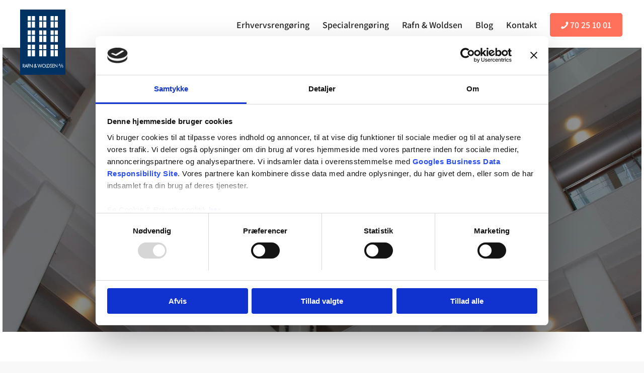

--- FILE ---
content_type: text/html; charset=UTF-8
request_url: https://rafn-woldsen.dk/gode-raad/
body_size: 47447
content:
<!DOCTYPE html> <html lang="da-DK" class="html_av-framed-box responsive av-preloader-disabled  html_header_top html_logo_left html_main_nav_header html_menu_right html_slim html_header_sticky html_header_shrinking_disabled html_mobile_menu_tablet html_header_searchicon_disabled html_content_align_center html_header_unstick_top_disabled html_header_stretch html_minimal_header html_minimal_header_shadow html_av-submenu-hidden html_av-submenu-display-click html_av-overlay-side html_av-overlay-side-minimal html_3 html_av-submenu-noclone html_entry_id_615 av-cookies-no-cookie-consent av-no-preview av-default-lightbox html_text_menu_active av-mobile-menu-switch-default"> <head><script>if(navigator.userAgent.match(/MSIE|Internet Explorer/i)||navigator.userAgent.match(/Trident\/7\..*?rv:11/i)){let e=document.location.href;if(!e.match(/[?&]nonitro/)){if(e.indexOf("?")==-1){if(e.indexOf("#")==-1){document.location.href=e+"?nonitro=1"}else{document.location.href=e.replace("#","?nonitro=1#")}}else{if(e.indexOf("#")==-1){document.location.href=e+"&nonitro=1"}else{document.location.href=e.replace("#","&nonitro=1#")}}}}</script><link rel="preconnect" href="https://cdn-gmhgl.nitrocdn.com" /><meta charset="UTF-8" /><meta name="viewport" content="width=device-width, initial-scale=1" /><meta name='robots' content='index, follow, max-image-preview:large, max-snippet:-1, max-video-preview:-1' /><title>Gode råd - Rafn &amp; Woldsen</title><meta name="description" content="Der er ingen tvivl om, at en pæn og ren arbejdsplads giver det bedste indtryk af en virksomhed." /><meta property="og:locale" content="da_DK" /><meta property="og:type" content="article" /><meta property="og:title" content="Gode råd - Rafn &amp; Woldsen" /><meta property="og:description" content="Der er ingen tvivl om, at en pæn og ren arbejdsplads giver det bedste indtryk af en virksomhed." /><meta property="og:url" content="https://rafn-woldsen.dk/gode-raad/" /><meta property="og:site_name" content="Rafn &amp; Woldsen" /><meta property="article:publisher" content="https://www.facebook.com/p/Rafn-Woldsen-100063306424576/?paipv=0&amp;eav=Afb8FuUrnT9H5MyK0PlNHau0sbS7TfVhAtL95KFO_kyv-M-Hgx9KqXEhtsmfdnK4BV4&amp;_rdr" /><meta property="article:modified_time" content="2024-09-11T13:43:35+00:00" /><meta property="og:image" content="https://rafn-woldsen.dk/wp-content/uploads/2021/10/Rafn-Woldsen.png" /><meta property="og:image:width" content="495" /><meta property="og:image:height" content="400" /><meta property="og:image:type" content="image/png" /><meta name="twitter:card" content="summary_large_image" /><meta name="twitter:label1" content="Estimeret læsetid" /><meta name="twitter:data1" content="12 minutter" /><meta name="generator" content="WordPress 6.8.3" /><meta name="generator" content="NitroPack" /><script>var NPSH,NitroScrollHelper;NPSH=NitroScrollHelper=function(){let e=null;const o=window.sessionStorage.getItem("nitroScrollPos");function t(){let e=JSON.parse(window.sessionStorage.getItem("nitroScrollPos"))||{};if(typeof e!=="object"){e={}}e[document.URL]=window.scrollY;window.sessionStorage.setItem("nitroScrollPos",JSON.stringify(e))}window.addEventListener("scroll",function(){if(e!==null){clearTimeout(e)}e=setTimeout(t,200)},{passive:true});let r={};r.getScrollPos=()=>{if(!o){return 0}const e=JSON.parse(o);return e[document.URL]||0};r.isScrolled=()=>{return r.getScrollPos()>document.documentElement.clientHeight*.5};return r}();</script><script>(function(){var a=false;var e=document.documentElement.classList;var i=navigator.userAgent.toLowerCase();var n=["android","iphone","ipad"];var r=n.length;var o;var d=null;for(var t=0;t<r;t++){o=n[t];if(i.indexOf(o)>-1)d=o;if(e.contains(o)){a=true;e.remove(o)}}if(a&&d){e.add(d);if(d=="iphone"||d=="ipad"){e.add("ios")}}})();</script><script type="text/worker" id="nitro-web-worker">var preloadRequests=0;var remainingCount={};var baseURI="";self.onmessage=function(e){switch(e.data.cmd){case"RESOURCE_PRELOAD":var o=e.data.requestId;remainingCount[o]=0;e.data.resources.forEach(function(e){preload(e,function(o){return function(){console.log(o+" DONE: "+e);if(--remainingCount[o]==0){self.postMessage({cmd:"RESOURCE_PRELOAD",requestId:o})}}}(o));remainingCount[o]++});break;case"SET_BASEURI":baseURI=e.data.uri;break}};async function preload(e,o){if(typeof URL!=="undefined"&&baseURI){try{var a=new URL(e,baseURI);e=a.href}catch(e){console.log("Worker error: "+e.message)}}console.log("Preloading "+e);try{var n=new Request(e,{mode:"no-cors",redirect:"follow"});await fetch(n);o()}catch(a){console.log(a);var r=new XMLHttpRequest;r.responseType="blob";r.onload=o;r.onerror=o;r.open("GET",e,true);r.send()}}</script><script id="nprl">(()=>{if(window.NPRL!=undefined)return;(function(e){var t=e.prototype;t.after||(t.after=function(){var e,t=arguments,n=t.length,r=0,i=this,o=i.parentNode,a=Node,c=String,u=document;if(o!==null){while(r<n){(e=t[r])instanceof a?(i=i.nextSibling)!==null?o.insertBefore(e,i):o.appendChild(e):o.appendChild(u.createTextNode(c(e)));++r}}})})(Element);var e,t;e=t=function(){var t=false;var r=window.URL||window.webkitURL;var i=true;var o=true;var a=2;var c=null;var u=null;var d=true;var s=window.nitroGtmExcludes!=undefined;var l=s?JSON.parse(atob(window.nitroGtmExcludes)).map(e=>new RegExp(e)):[];var f;var m;var v=null;var p=null;var g=null;var h={touch:["touchmove","touchend"],default:["mousemove","click","keydown","wheel"]};var E=true;var y=[];var w=false;var b=[];var S=0;var N=0;var L=false;var T=0;var R=null;var O=false;var A=false;var C=false;var P=[];var I=[];var M=[];var k=[];var x=false;var _={};var j=new Map;var B="noModule"in HTMLScriptElement.prototype;var q=requestAnimationFrame||mozRequestAnimationFrame||webkitRequestAnimationFrame||msRequestAnimationFrame;const D="gtm.js?id=";function H(e,t){if(!_[e]){_[e]=[]}_[e].push(t)}function U(e,t){if(_[e]){var n=0,r=_[e];for(var n=0;n<r.length;n++){r[n].call(this,t)}}}function Y(){(function(e,t){var r=null;var i=function(e){r(e)};var o=null;var a={};var c=null;var u=null;var d=0;e.addEventListener(t,function(r){if(["load","DOMContentLoaded"].indexOf(t)!=-1){if(u){Q(function(){e.triggerNitroEvent(t)})}c=true}else if(t=="readystatechange"){d++;n.ogReadyState=d==1?"interactive":"complete";if(u&&u>=d){n.documentReadyState=n.ogReadyState;Q(function(){e.triggerNitroEvent(t)})}}});e.addEventListener(t+"Nitro",function(e){if(["load","DOMContentLoaded"].indexOf(t)!=-1){if(!c){e.preventDefault();e.stopImmediatePropagation()}else{}u=true}else if(t=="readystatechange"){u=n.documentReadyState=="interactive"?1:2;if(d<u){e.preventDefault();e.stopImmediatePropagation()}}});switch(t){case"load":o="onload";break;case"readystatechange":o="onreadystatechange";break;case"pageshow":o="onpageshow";break;default:o=null;break}if(o){Object.defineProperty(e,o,{get:function(){return r},set:function(n){if(typeof n!=="function"){r=null;e.removeEventListener(t+"Nitro",i)}else{if(!r){e.addEventListener(t+"Nitro",i)}r=n}}})}Object.defineProperty(e,"addEventListener"+t,{value:function(r){if(r!=t||!n.startedScriptLoading||document.currentScript&&document.currentScript.hasAttribute("nitro-exclude")){}else{arguments[0]+="Nitro"}e.ogAddEventListener.apply(e,arguments);a[arguments[1]]=arguments[0]}});Object.defineProperty(e,"removeEventListener"+t,{value:function(t){var n=a[arguments[1]];arguments[0]=n;e.ogRemoveEventListener.apply(e,arguments)}});Object.defineProperty(e,"triggerNitroEvent"+t,{value:function(t,n){n=n||e;var r=new Event(t+"Nitro",{bubbles:true});r.isNitroPack=true;Object.defineProperty(r,"type",{get:function(){return t},set:function(){}});Object.defineProperty(r,"target",{get:function(){return n},set:function(){}});e.dispatchEvent(r)}});if(typeof e.triggerNitroEvent==="undefined"){(function(){var t=e.addEventListener;var n=e.removeEventListener;Object.defineProperty(e,"ogAddEventListener",{value:t});Object.defineProperty(e,"ogRemoveEventListener",{value:n});Object.defineProperty(e,"addEventListener",{value:function(n){var r="addEventListener"+n;if(typeof e[r]!=="undefined"){e[r].apply(e,arguments)}else{t.apply(e,arguments)}},writable:true});Object.defineProperty(e,"removeEventListener",{value:function(t){var r="removeEventListener"+t;if(typeof e[r]!=="undefined"){e[r].apply(e,arguments)}else{n.apply(e,arguments)}}});Object.defineProperty(e,"triggerNitroEvent",{value:function(t,n){var r="triggerNitroEvent"+t;if(typeof e[r]!=="undefined"){e[r].apply(e,arguments)}}})})()}}).apply(null,arguments)}Y(window,"load");Y(window,"pageshow");Y(window,"DOMContentLoaded");Y(document,"DOMContentLoaded");Y(document,"readystatechange");try{var F=new Worker(r.createObjectURL(new Blob([document.getElementById("nitro-web-worker").textContent],{type:"text/javascript"})))}catch(e){var F=new Worker("data:text/javascript;base64,"+btoa(document.getElementById("nitro-web-worker").textContent))}F.onmessage=function(e){if(e.data.cmd=="RESOURCE_PRELOAD"){U(e.data.requestId,e)}};if(typeof document.baseURI!=="undefined"){F.postMessage({cmd:"SET_BASEURI",uri:document.baseURI})}var G=function(e){if(--S==0){Q(K)}};var W=function(e){e.target.removeEventListener("load",W);e.target.removeEventListener("error",W);e.target.removeEventListener("nitroTimeout",W);if(e.type!="nitroTimeout"){clearTimeout(e.target.nitroTimeout)}if(--N==0&&S==0){Q(J)}};var X=function(e){var t=e.textContent;try{var n=r.createObjectURL(new Blob([t.replace(/^(?:<!--)?(.*?)(?:-->)?$/gm,"$1")],{type:"text/javascript"}))}catch(e){var n="data:text/javascript;base64,"+btoa(t.replace(/^(?:<!--)?(.*?)(?:-->)?$/gm,"$1"))}return n};var K=function(){n.documentReadyState="interactive";document.triggerNitroEvent("readystatechange");document.triggerNitroEvent("DOMContentLoaded");if(window.pageYOffset||window.pageXOffset){window.dispatchEvent(new Event("scroll"))}A=true;Q(function(){if(N==0){Q(J)}Q($)})};var J=function(){if(!A||O)return;O=true;R.disconnect();en();n.documentReadyState="complete";document.triggerNitroEvent("readystatechange");window.triggerNitroEvent("load",document);window.triggerNitroEvent("pageshow",document);if(window.pageYOffset||window.pageXOffset||location.hash){let e=typeof history.scrollRestoration!=="undefined"&&history.scrollRestoration=="auto";if(e&&typeof NPSH!=="undefined"&&NPSH.getScrollPos()>0&&window.pageYOffset>document.documentElement.clientHeight*.5){window.scrollTo(0,NPSH.getScrollPos())}else if(location.hash){try{let e=document.querySelector(location.hash);if(e){e.scrollIntoView()}}catch(e){}}}var e=null;if(a==1){e=eo}else{e=eu}Q(e)};var Q=function(e){setTimeout(e,0)};var V=function(e){if(e.type=="touchend"||e.type=="click"){g=e}};var $=function(){if(d&&g){setTimeout(function(e){return function(){var t=function(e,t,n){var r=new Event(e,{bubbles:true,cancelable:true});if(e=="click"){r.clientX=t;r.clientY=n}else{r.touches=[{clientX:t,clientY:n}]}return r};var n;if(e.type=="touchend"){var r=e.changedTouches[0];n=document.elementFromPoint(r.clientX,r.clientY);n.dispatchEvent(t("touchstart"),r.clientX,r.clientY);n.dispatchEvent(t("touchend"),r.clientX,r.clientY);n.dispatchEvent(t("click"),r.clientX,r.clientY)}else if(e.type=="click"){n=document.elementFromPoint(e.clientX,e.clientY);n.dispatchEvent(t("click"),e.clientX,e.clientY)}}}(g),150);g=null}};var z=function(e){if(e.tagName=="SCRIPT"&&!e.hasAttribute("data-nitro-for-id")&&!e.hasAttribute("nitro-document-write")||e.tagName=="IMG"&&(e.hasAttribute("src")||e.hasAttribute("srcset"))||e.tagName=="IFRAME"&&e.hasAttribute("src")||e.tagName=="LINK"&&e.hasAttribute("href")&&e.hasAttribute("rel")&&e.getAttribute("rel")=="stylesheet"){if(e.tagName==="IFRAME"&&e.src.indexOf("about:blank")>-1){return}var t="";switch(e.tagName){case"LINK":t=e.href;break;case"IMG":if(k.indexOf(e)>-1)return;t=e.srcset||e.src;break;default:t=e.src;break}var n=e.getAttribute("type");if(!t&&e.tagName!=="SCRIPT")return;if((e.tagName=="IMG"||e.tagName=="LINK")&&(t.indexOf("data:")===0||t.indexOf("blob:")===0))return;if(e.tagName=="SCRIPT"&&n&&n!=="text/javascript"&&n!=="application/javascript"){if(n!=="module"||!B)return}if(e.tagName==="SCRIPT"){if(k.indexOf(e)>-1)return;if(e.noModule&&B){return}let t=null;if(document.currentScript){if(document.currentScript.src&&document.currentScript.src.indexOf(D)>-1){t=document.currentScript}if(document.currentScript.hasAttribute("data-nitro-gtm-id")){e.setAttribute("data-nitro-gtm-id",document.currentScript.getAttribute("data-nitro-gtm-id"))}}else if(window.nitroCurrentScript){if(window.nitroCurrentScript.src&&window.nitroCurrentScript.src.indexOf(D)>-1){t=window.nitroCurrentScript}}if(t&&s){let n=false;for(const t of l){n=e.src?t.test(e.src):t.test(e.textContent);if(n){break}}if(!n){e.type="text/googletagmanagerscript";let n=t.hasAttribute("data-nitro-gtm-id")?t.getAttribute("data-nitro-gtm-id"):t.id;if(!j.has(n)){j.set(n,[])}let r=j.get(n);r.push(e);return}}if(!e.src){if(e.textContent.length>0){e.textContent+="\n;if(document.currentScript.nitroTimeout) {clearTimeout(document.currentScript.nitroTimeout);}; setTimeout(function() { this.dispatchEvent(new Event('load')); }.bind(document.currentScript), 0);"}else{return}}else{}k.push(e)}if(!e.hasOwnProperty("nitroTimeout")){N++;e.addEventListener("load",W,true);e.addEventListener("error",W,true);e.addEventListener("nitroTimeout",W,true);e.nitroTimeout=setTimeout(function(){console.log("Resource timed out",e);e.dispatchEvent(new Event("nitroTimeout"))},5e3)}}};var Z=function(e){if(e.hasOwnProperty("nitroTimeout")&&e.nitroTimeout){clearTimeout(e.nitroTimeout);e.nitroTimeout=null;e.dispatchEvent(new Event("nitroTimeout"))}};document.documentElement.addEventListener("load",function(e){if(e.target.tagName=="SCRIPT"||e.target.tagName=="IMG"){k.push(e.target)}},true);document.documentElement.addEventListener("error",function(e){if(e.target.tagName=="SCRIPT"||e.target.tagName=="IMG"){k.push(e.target)}},true);var ee=["appendChild","replaceChild","insertBefore","prepend","append","before","after","replaceWith","insertAdjacentElement"];var et=function(){if(s){window._nitro_setTimeout=window.setTimeout;window.setTimeout=function(e,t,...n){let r=document.currentScript||window.nitroCurrentScript;if(!r||r.src&&r.src.indexOf(D)==-1){return window._nitro_setTimeout.call(window,e,t,...n)}return window._nitro_setTimeout.call(window,function(e,t){return function(...n){window.nitroCurrentScript=e;t(...n)}}(r,e),t,...n)}}ee.forEach(function(e){HTMLElement.prototype["og"+e]=HTMLElement.prototype[e];HTMLElement.prototype[e]=function(...t){if(this.parentNode||this===document.documentElement){switch(e){case"replaceChild":case"insertBefore":t.pop();break;case"insertAdjacentElement":t.shift();break}t.forEach(function(e){if(!e)return;if(e.tagName=="SCRIPT"){z(e)}else{if(e.children&&e.children.length>0){e.querySelectorAll("script").forEach(z)}}})}return this["og"+e].apply(this,arguments)}})};var en=function(){if(s&&typeof window._nitro_setTimeout==="function"){window.setTimeout=window._nitro_setTimeout}ee.forEach(function(e){HTMLElement.prototype[e]=HTMLElement.prototype["og"+e]})};var er=async function(){if(o){ef(f);ef(V);if(v){clearTimeout(v);v=null}}if(T===1){L=true;return}else if(T===0){T=-1}n.startedScriptLoading=true;Object.defineProperty(document,"readyState",{get:function(){return n.documentReadyState},set:function(){}});var e=document.documentElement;var t={attributes:true,attributeFilter:["src"],childList:true,subtree:true};R=new MutationObserver(function(e,t){e.forEach(function(e){if(e.type=="childList"&&e.addedNodes.length>0){e.addedNodes.forEach(function(e){if(!document.documentElement.contains(e)){return}if(e.tagName=="IMG"||e.tagName=="IFRAME"||e.tagName=="LINK"){z(e)}})}if(e.type=="childList"&&e.removedNodes.length>0){e.removedNodes.forEach(function(e){if(e.tagName=="IFRAME"||e.tagName=="LINK"){Z(e)}})}if(e.type=="attributes"){var t=e.target;if(!document.documentElement.contains(t)){return}if(t.tagName=="IFRAME"||t.tagName=="LINK"||t.tagName=="IMG"||t.tagName=="SCRIPT"){z(t)}}})});R.observe(e,t);if(!s){et()}await Promise.all(P);var r=b.shift();var i=null;var a=false;while(r){var c;var u=JSON.parse(atob(r.meta));var d=u.delay;if(r.type=="inline"){var l=document.getElementById(r.id);if(l){l.remove()}else{r=b.shift();continue}c=X(l);if(c===false){r=b.shift();continue}}else{c=r.src}if(!a&&r.type!="inline"&&(typeof u.attributes.async!="undefined"||typeof u.attributes.defer!="undefined")){if(i===null){i=r}else if(i===r){a=true}if(!a){b.push(r);r=b.shift();continue}}var m=document.createElement("script");m.src=c;m.setAttribute("data-nitro-for-id",r.id);for(var p in u.attributes){try{if(u.attributes[p]===false){m.setAttribute(p,"")}else{m.setAttribute(p,u.attributes[p])}}catch(e){console.log("Error while setting script attribute",m,e)}}m.async=false;if(u.canonicalLink!=""&&Object.getOwnPropertyDescriptor(m,"src")?.configurable!==false){(e=>{Object.defineProperty(m,"src",{get:function(){return e.canonicalLink},set:function(){}})})(u)}if(d){setTimeout((function(e,t){var n=document.querySelector("[data-nitro-marker-id='"+t+"']");if(n){n.after(e)}else{document.head.appendChild(e)}}).bind(null,m,r.id),d)}else{m.addEventListener("load",G);m.addEventListener("error",G);if(!m.noModule||!B){S++}var g=document.querySelector("[data-nitro-marker-id='"+r.id+"']");if(g){Q(function(e,t){return function(){e.after(t)}}(g,m))}else{Q(function(e){return function(){document.head.appendChild(e)}}(m))}}r=b.shift()}};var ei=function(){var e=document.getElementById("nitro-deferred-styles");var t=document.createElement("div");t.innerHTML=e.textContent;return t};var eo=async function(e){isPreload=e&&e.type=="NitroPreload";if(!isPreload){T=-1;E=false;if(o){ef(f);ef(V);if(v){clearTimeout(v);v=null}}}if(w===false){var t=ei();let e=t.querySelectorAll('style,link[rel="stylesheet"]');w=e.length;if(w){let e=document.getElementById("nitro-deferred-styles-marker");e.replaceWith.apply(e,t.childNodes)}else if(isPreload){Q(ed)}else{es()}}else if(w===0&&!isPreload){es()}};var ea=function(){var e=ei();var t=e.childNodes;var n;var r=[];for(var i=0;i<t.length;i++){n=t[i];if(n.href){r.push(n.href)}}var o="css-preload";H(o,function(e){eo(new Event("NitroPreload"))});if(r.length){F.postMessage({cmd:"RESOURCE_PRELOAD",resources:r,requestId:o})}else{Q(function(){U(o)})}};var ec=function(){if(T===-1)return;T=1;var e=[];var t,n;for(var r=0;r<b.length;r++){t=b[r];if(t.type!="inline"){if(t.src){n=JSON.parse(atob(t.meta));if(n.delay)continue;if(n.attributes.type&&n.attributes.type=="module"&&!B)continue;e.push(t.src)}}}if(e.length){var i="js-preload";H(i,function(e){T=2;if(L){Q(er)}});F.postMessage({cmd:"RESOURCE_PRELOAD",resources:e,requestId:i})}};var eu=function(){while(I.length){style=I.shift();if(style.hasAttribute("nitropack-onload")){style.setAttribute("onload",style.getAttribute("nitropack-onload"));Q(function(e){return function(){e.dispatchEvent(new Event("load"))}}(style))}}while(M.length){style=M.shift();if(style.hasAttribute("nitropack-onerror")){style.setAttribute("onerror",style.getAttribute("nitropack-onerror"));Q(function(e){return function(){e.dispatchEvent(new Event("error"))}}(style))}}};var ed=function(){if(!x){if(i){Q(function(){var e=document.getElementById("nitro-critical-css");if(e){e.remove()}})}x=true;onStylesLoadEvent=new Event("NitroStylesLoaded");onStylesLoadEvent.isNitroPack=true;window.dispatchEvent(onStylesLoadEvent)}};var es=function(){if(a==2){Q(er)}else{eu()}};var el=function(e){m.forEach(function(t){document.addEventListener(t,e,true)})};var ef=function(e){m.forEach(function(t){document.removeEventListener(t,e,true)})};if(s){et()}return{setAutoRemoveCriticalCss:function(e){i=e},registerScript:function(e,t,n){b.push({type:"remote",src:e,id:t,meta:n})},registerInlineScript:function(e,t){b.push({type:"inline",id:e,meta:t})},registerStyle:function(e,t,n){y.push({href:e,rel:t,media:n})},onLoadStyle:function(e){I.push(e);if(w!==false&&--w==0){Q(ed);if(E){E=false}else{es()}}},onErrorStyle:function(e){M.push(e);if(w!==false&&--w==0){Q(ed);if(E){E=false}else{es()}}},loadJs:function(e,t){if(!e.src){var n=X(e);if(n!==false){e.src=n;e.textContent=""}}if(t){Q(function(e,t){return function(){e.after(t)}}(t,e))}else{Q(function(e){return function(){document.head.appendChild(e)}}(e))}},loadQueuedResources:async function(){window.dispatchEvent(new Event("NitroBootStart"));if(p){clearTimeout(p);p=null}window.removeEventListener("load",e.loadQueuedResources);f=a==1?er:eo;if(!o||g){Q(f)}else{if(navigator.userAgent.indexOf(" Edge/")==-1){ea();H("css-preload",ec)}el(f);if(u){if(c){v=setTimeout(f,c)}}else{}}},fontPreload:function(e){var t="critical-fonts";H(t,function(e){document.getElementById("nitro-critical-fonts").type="text/css"});F.postMessage({cmd:"RESOURCE_PRELOAD",resources:e,requestId:t})},boot:function(){if(t)return;t=true;C=typeof NPSH!=="undefined"&&NPSH.isScrolled();let n=document.prerendering;if(location.hash||C||n){o=false}m=h.default.concat(h.touch);p=setTimeout(e.loadQueuedResources,1500);el(V);if(C){e.loadQueuedResources()}else{window.addEventListener("load",e.loadQueuedResources)}},addPrerequisite:function(e){P.push(e)},getTagManagerNodes:function(e){if(!e)return j;return j.get(e)??[]}}}();var n,r;n=r=function(){var t=document.write;return{documentWrite:function(n,r){if(n&&n.hasAttribute("nitro-exclude")){return t.call(document,r)}var i=null;if(n.documentWriteContainer){i=n.documentWriteContainer}else{i=document.createElement("span");n.documentWriteContainer=i}var o=null;if(n){if(n.hasAttribute("data-nitro-for-id")){o=document.querySelector('template[data-nitro-marker-id="'+n.getAttribute("data-nitro-for-id")+'"]')}else{o=n}}i.innerHTML+=r;i.querySelectorAll("script").forEach(function(e){e.setAttribute("nitro-document-write","")});if(!i.parentNode){if(o){o.parentNode.insertBefore(i,o)}else{document.body.appendChild(i)}}var a=document.createElement("span");a.innerHTML=r;var c=a.querySelectorAll("script");if(c.length){c.forEach(function(t){var n=t.getAttributeNames();var r=document.createElement("script");n.forEach(function(e){r.setAttribute(e,t.getAttribute(e))});r.async=false;if(!t.src&&t.textContent){r.textContent=t.textContent}e.loadJs(r,o)})}},TrustLogo:function(e,t){var n=document.getElementById(e);var r=document.createElement("img");r.src=t;n.parentNode.insertBefore(r,n)},documentReadyState:"loading",ogReadyState:document.readyState,startedScriptLoading:false,loadScriptDelayed:function(e,t){setTimeout(function(){var t=document.createElement("script");t.src=e;document.head.appendChild(t)},t)}}}();document.write=function(e){n.documentWrite(document.currentScript,e)};document.writeln=function(e){n.documentWrite(document.currentScript,e+"\n")};window.NPRL=e;window.NitroResourceLoader=t;window.NPh=n;window.NitroPackHelper=r})();</script><template id="nitro-deferred-styles-marker"></template><style id="nitro-fonts">@font-face{font-family:"assistant";src:url("https://cdn-gmhgl.nitrocdn.com/HdCgalcdSVKxGCTKUoHkujBvKyCaVXgF/assets/static/source/rev-5acbcd3/rafn-woldsen.dk/wp-content/uploads/dynamic_avia/avia_type_fonts/assistant/assistant-bold.ttf") format("truetype");font-style:normal;font-weight:700;font-display:swap}@font-face{font-family:"assistant";src:url("https://cdn-gmhgl.nitrocdn.com/HdCgalcdSVKxGCTKUoHkujBvKyCaVXgF/assets/static/source/rev-5acbcd3/rafn-woldsen.dk/wp-content/uploads/dynamic_avia/avia_type_fonts/assistant/assistant-extrabold.ttf") format("truetype");font-style:normal;font-weight:800;font-display:swap}@font-face{font-family:"assistant";src:url("https://cdn-gmhgl.nitrocdn.com/HdCgalcdSVKxGCTKUoHkujBvKyCaVXgF/assets/static/source/rev-5acbcd3/rafn-woldsen.dk/wp-content/uploads/dynamic_avia/avia_type_fonts/assistant/assistant-extralight.ttf") format("truetype");font-style:normal;font-weight:200;font-display:swap}@font-face{font-family:"assistant";src:url("https://cdn-gmhgl.nitrocdn.com/HdCgalcdSVKxGCTKUoHkujBvKyCaVXgF/assets/static/source/rev-5acbcd3/rafn-woldsen.dk/wp-content/uploads/dynamic_avia/avia_type_fonts/assistant/assistant-light.ttf") format("truetype");font-style:normal;font-weight:300;font-display:swap}@font-face{font-family:"assistant";src:url("https://cdn-gmhgl.nitrocdn.com/HdCgalcdSVKxGCTKUoHkujBvKyCaVXgF/assets/static/source/rev-5acbcd3/rafn-woldsen.dk/wp-content/uploads/dynamic_avia/avia_type_fonts/assistant/assistant-medium.ttf") format("truetype");font-style:normal;font-weight:500;font-display:swap}@font-face{font-family:"assistant";src:url("https://cdn-gmhgl.nitrocdn.com/HdCgalcdSVKxGCTKUoHkujBvKyCaVXgF/assets/static/source/rev-5acbcd3/rafn-woldsen.dk/wp-content/uploads/dynamic_avia/avia_type_fonts/assistant/assistant-regular.ttf") format("truetype");font-style:normal;font-weight:400;font-display:swap}@font-face{font-family:"assistant";src:url("https://cdn-gmhgl.nitrocdn.com/HdCgalcdSVKxGCTKUoHkujBvKyCaVXgF/assets/static/source/rev-5acbcd3/rafn-woldsen.dk/wp-content/uploads/dynamic_avia/avia_type_fonts/assistant/assistant-semibold.ttf") format("truetype");font-style:normal;font-weight:600;font-display:swap}@font-face{font-family:"assistant";src:url("https://cdn-gmhgl.nitrocdn.com/HdCgalcdSVKxGCTKUoHkujBvKyCaVXgF/assets/static/source/rev-5acbcd3/rafn-woldsen.dk/wp-content/uploads/dynamic_avia/avia_type_fonts/assistant/assistant-variablefont_wght.ttf") format("truetype");font-style:normal;font-display:swap}@font-face{font-family:"entypo-fontello";font-weight:normal;font-style:normal;font-display:swap;src:url("https://cdn-gmhgl.nitrocdn.com/HdCgalcdSVKxGCTKUoHkujBvKyCaVXgF/assets/static/source/rev-5acbcd3/rafn-woldsen.dk/wp-content/themes/enfold/config-templatebuilder/avia-template-builder/assets/fonts/entypo-fontello/entypo-fontello.woff2") format("woff2")}</style><style type="text/css" id="nitro-critical-css">html{min-width:910px}html.responsive{min-width:0px}.container{position:relative;width:100%;margin:0 auto;padding:0px 50px;clear:both}.inner-container{position:relative;height:100%;width:100%}.container_wrap{clear:both;position:relative;border-top-style:solid;border-top-width:1px}.units{float:left;display:inline;margin-left:50px;position:relative;z-index:1;min-height:1px}#wrap_all{width:100%;position:static;z-index:2;overflow:hidden}body .units.alpha,body div .first{margin-left:0;clear:left}body .units.alpha{width:100%}.container .av-content-full.units{width:100%}.container{max-width:1010px}@media only screen and (min-width:768px) and (max-width:989px){.responsive #top{overflow-x:hidden}.responsive .container{max-width:782px}}@media only screen and (max-width:989px){.responsive #top #wrap_all .flex_column.av-break-at-tablet{margin:0;margin-bottom:20px;width:100%;display:block}}@media only screen and (max-width:767px){.responsive #top{overflow-x:hidden}.responsive #top #wrap_all .container{width:85%;max-width:85%;margin:0 auto;padding-left:0;padding-right:0;float:none}.responsive .units{margin:0}.responsive #top #wrap_all .flex_column{margin:0;margin-bottom:20px;width:100%}.responsive #top #wrap_all .av-layout-grid-container .av_one_full{margin-bottom:0}}.container:after{content:" ";display:block;height:0;clear:both;visibility:hidden}.clearfix:before,.clearfix:after,.flex_column:before,.flex_column:after{content:" ";display:block;overflow:hidden;visibility:hidden;width:0;height:0}.flex_column:after,.clearfix:after{clear:both}.clearfix{zoom:1}body div .first,body div .no_margin{margin-left:0}div .flex_column{z-index:1;float:left;position:relative;min-height:1px;width:100%}div .av_one_fourth{margin-left:6%;width:20.5%}div .av_one_half{margin-left:6%;width:47%}#top div .no_margin{margin-left:0;margin-top:0}#top .no_margin.av_one_fourth{width:25%}#top .no_margin.av_one_half{width:50%}@media only screen and (min-width:768px) and (max-width:989px){.responsive #top .no_margin.av_one_fourth{margin-left:0;width:50%}}html,body,div,span,h1,h3,p,a,img,strong,ul,li,article,footer,header,nav,section,time{margin:0;padding:0;border:0;font-size:100%;font:inherit;vertical-align:baseline}article,footer,header,nav,section{display:block}body{line-height:1em}ul{list-style:none}*{box-sizing:border-box}html.responsive,.responsive body{overflow-x:hidden}body{font:13px/1.65em "HelveticaNeue","Helvetica Neue",Helvetica,Arial,sans-serif;color:#444;text-size-adjust:100%;-webkit-text-size-adjust:100%}h1,h3{font-weight:600}#top h3 a{font-weight:inherit;text-decoration:none;color:inherit}h1{font-size:34px;line-height:1.1em;margin-bottom:14px}h3{font-size:20px;line-height:1.1em;margin-bottom:8px}p{margin:.85em 0}p img{margin:0}strong{font-weight:bold}a{text-decoration:none;outline:0;max-width:100%;max-width:none 	}#top a:where(:not(.wp-element-button)){text-decoration:none}a:visited{outline:0;text-decoration:underline}p a,p a:visited{line-height:inherit}#top .avia_hidden_link_text{display:none}ul{margin-bottom:20px}ul{list-style:none outside;margin-left:7px}.entry-content-wrapper ul{list-style:disc outside}ul ul{margin:4px 0 5px 30px}ul ul li{margin-bottom:6px}.entry-content-wrapper li{margin-left:1em;padding:3px 0}.entry-content-wrapper div li{text-indent:0}img,a img{border:none;padding:0;margin:0;display:inline-block;max-width:100%;height:auto}[data-av_icon]:before{-webkit-font-smoothing:antialiased;-moz-osx-font-smoothing:grayscale;font-weight:normal;content:attr(data-av_icon);speak:never}#top .avia-svg-icon.avia-font-svg_entypo-fontello svg:first-child{stroke:unset !important}.avia-svg-icon svg:first-child{height:1em;width:1em}.hidden{position:absolute;top:0;visibility:hidden}@media only screen and (min-width:990px){.responsive.av-no-preview #top #wrap_all .av-desktop-hide{display:none}}@media only screen and (min-width:768px) and (max-width:989px){.responsive.av-no-preview #top #wrap_all .av-medium-hide{display:none}}@media only screen and (min-width:480px) and (max-width:767px){.responsive.av-no-preview #top #wrap_all .av-small-hide{display:none}}@media only screen and (max-width:479px){.responsive.av-no-preview #top #wrap_all .av-mini-hide{display:none}}#header{position:relative;z-index:501;width:100%;background:transparent}#header_main .container,.main_menu ul:first-child>li a{height:88px;line-height:88px}.html_header_top.html_header_sticky #main{padding-top:88px}.html_header_top.html_header_sticky #header{position:fixed}.html_header_top #top .av_header_stretch .container{width:96%;padding:0;max-width:100%}#header_main{border-bottom-width:1px;border-bottom-style:solid;z-index:1}.header_bg{position:absolute;top:0;left:0;width:100%;height:100%;opacity:.95;z-index:0;-webkit-perspective:1000px;-webkit-backface-visibility:hidden}.av_minimal_header .header_bg{opacity:1}.av_minimal_header #header_main{border:none}.av_minimal_header .avia-menu-fx{display:none}#top #header.av_minimal_header .main_menu ul:first-child>li>ul{border-top:none}.av_minimal_header #header_main .container,.av_minimal_header .main_menu ul:first-child>li a{height:90px;line-height:90px}.av_minimal_header_shadow{box-shadow:0 0 2px 1px rgba(0,0,0,.1)}.html_header_searchicon_disabled #top .av_header_border_disabled.av_bottom_nav_disabled .main_menu .menu>li:last-child>a .avia-menu-fx{padding-right:13px;box-sizing:content-box}.av-hamburger{padding:0 0 0 0;display:inline-block;font:inherit;color:inherit;text-transform:none;background-color:transparent;border:0;margin:0;overflow:visible}.av-hamburger-box{width:35px;height:24px;display:inline-block;position:relative}.av-hamburger-inner{display:block;top:50%;margin-top:-2px}.av-hamburger-inner,.av-hamburger-inner::before,.av-hamburger-inner::after{width:40px;height:3px;background-color:#000;border-radius:3px;position:absolute}.av-hamburger-inner::before,.av-hamburger-inner::after{content:"";display:block}.av-hamburger-inner::before{top:-10px}.av-hamburger-inner::after{bottom:-10px}.av-burger-menu-main{display:none}.av-burger-menu-main a{padding-left:10px}.av-hamburger strong{display:none}.av-hamburger-box{height:8px}.av-hamburger-inner,.av-hamburger-inner::before,.av-hamburger-inner::after{width:100%}div .logo{float:left;position:absolute;left:0;z-index:1}.logo,.logo a{overflow:hidden;position:relative;display:block;height:100%}.logo img{padding:0;display:block;width:auto;height:auto;height:100% 	;height:auto 	;max-height:100%;image-rendering:auto;position:relative;z-index:2}.main_menu{clear:none;position:absolute;z-index:100;line-height:30px;height:100%;margin:0;right:0}.av-main-nav-wrap{float:left;position:relative;z-index:3}.av-main-nav-wrap ul{margin:0;padding:0}.av-main-nav{z-index:110;position:relative}.av-main-nav ul{display:none;margin-left:0;left:0;position:absolute;top:100%;width:208px;z-index:2;padding:0;box-shadow:0 8px 15px rgba(0,0,0,.1);margin-top:-1px}.av-main-nav ul li{margin:0;padding:0;width:100%}.av-main-nav ul li a{border-right-style:solid;border-right-width:1px;border-left-style:solid;border-left-width:1px}.av-main-nav ul li:last-child>a{border-bottom-style:solid;border-bottom-width:1px}.av-main-nav li{float:left;position:relative;z-index:20}.av-main-nav>li>ul{border-top-width:2px;border-top-style:solid}.av-main-nav>li{line-height:30px}.av-main-nav li a{max-width:none}.av-main-nav>li>a{display:block;text-decoration:none;padding:0 13px;font-weight:normal;font-weight:600;font-size:13px}#top .av-main-nav ul a{width:100%;height:auto;float:left;text-align:left;line-height:23px;padding:8px 15px;font-size:12px;min-height:23px;max-width:none;text-decoration:none;font-family:inherit}.avia-menu-fx{position:absolute;bottom:-1px;height:2px;z-index:10;width:100%;left:0;opacity:0;visibility:hidden}.avia-menu-fx .avia-arrow-wrap{height:10px;width:10px;position:absolute;top:-10px;left:50%;margin-left:-5px;overflow:hidden;display:none;visibility:hidden}.avia-menu-fx .avia-arrow-wrap .avia-arrow{top:10px}.html_main_nav_header.html_logo_left #top .main_menu .menu>li:last-child>a{padding-right:0}.main_menu .avia-bullet{display:none}.avia-bullet{display:block;position:absolute;height:0;width:0;top:51%;margin-top:-3px;left:-3px;border-top:3px solid transparent !important;border-bottom:3px solid transparent !important;border-left:3px solid green}#top #wrap_all #header .av-menu-button>a{background:transparent}#top #wrap_all .av_header_border_disabled .av-menu-button>a{border:none}#top .av-menu-button>a .avia-menu-text{padding:9px}#top .av-menu-button>a .avia-menu-text{border:2px solid;border-radius:2px}.av-menu-button>a .avia-menu-fx{display:none}.av-menu-button-colored>a .avia-menu-text{padding:11px 10px 10px 10px}#top #header .av-menu-button>a .avia-menu-text{text-align:center;white-space:nowrap}.avia-arrow{height:10px;width:10px;position:absolute;top:-6px;left:50%;margin-left:-5px;transform:rotate(45deg);border-width:1px;border-style:solid;visibility:hidden 	}.av-frame{position:fixed;z-index:600}.html_av-framed-box .av-frame.av-frame-vert{left:0;width:100%;top:0}.html_av-framed-box .av-frame.av-frame-hor{top:0;height:100%;left:0}.html_av-framed-box .av-frame.av-frame-bottom{top:auto;bottom:0}.html_av-framed-box .av-frame.av-frame-right{left:auto;right:0}.html_header_top.html_header_sticky.html_av-framed-box #header{left:0}.html_header_top.html_header_sticky.html_av-framed-box #header_main{margin:0 50px}.content{padding-top:50px;padding-bottom:50px;box-sizing:content-box;min-height:1px;z-index:1}.content{border-right-style:solid;border-right-width:1px;margin-right:-1px}.content .entry-content-wrapper{padding-right:50px}.fullsize .content{margin:0;border:none}.fullsize .content .entry-content-wrapper{padding-right:0}.no_sidebar_border .content{border-left:none;border-right:none}.template-page .entry-content-wrapper h1{text-transform:uppercase;letter-spacing:1px}#scroll-top-link{position:fixed;border-radius:2px;height:50px;width:50px;line-height:50px;text-decoration:none;text-align:center;opacity:0;right:50px;bottom:50px;z-index:1030;visibility:hidden}#scroll-top-link.avia-svg-icon svg:first-child{height:15px;width:auto;margin-top:18px}@media only screen and (max-width:1024px){#top .footer_color,#top .header_color .header_bg,#top .main_color{background-attachment:scroll}}@media only screen and (max-width:989px){.responsive .av-frame{display:none}.responsive.html_av-framed-box{padding:0}.responsive.html_header_top.html_header_sticky.html_av-framed-box #header_main{margin:0 auto}}@media only screen and (min-width:768px) and (max-width:989px){.responsive .main_menu ul:first-child>li>a{padding:0 10px}.responsive #top .header_bg{opacity:1}.responsive #main .container_wrap:first-child{border-top:none}.responsive .logo{float:left}.responsive .logo img{margin:0}.responsive.html_mobile_menu_tablet .av-burger-menu-main{display:block}.responsive #top #wrap_all .av_mobile_menu_tablet .main_menu{top:0;left:auto;right:0;display:block}.responsive #top .av_mobile_menu_tablet .av-main-nav .menu-item{display:none}.responsive #top .av_mobile_menu_tablet .av-main-nav .menu-item-avia-special{display:block}.responsive.html_mobile_menu_tablet #top #wrap_all #header{position:relative;width:100%;float:none;height:auto;margin:0 !important;opacity:1;min-height:0}.responsive.html_mobile_menu_tablet.html_header_top.html_header_sticky #top #wrap_all #main{padding-top:88px}.responsive.html_mobile_menu_tablet.html_header_top #top #main{padding-top:0 !important;margin:0}.responsive.html_mobile_menu_tablet #top #header_main>.container .main_menu .av-main-nav>li>a,.responsive.html_mobile_menu_tablet #top #wrap_all .av-logo-container{height:90px;line-height:90px}.responsive.html_mobile_menu_tablet #top #header_main>.container .main_menu .av-main-nav>li>a{min-width:0;padding:0 0 0 20px;margin:0;border-style:none;border-width:0}.responsive.html_mobile_menu_tablet #top #header .av-main-nav>li>a{background:transparent;color:inherit}}@media only screen and (max-width:767px){.responsive .content .entry-content-wrapper{padding:0}.responsive .content{border:none}.responsive #top #wrap_all #header{position:relative;width:100%;float:none;height:auto;margin:0 !important;opacity:1;min-height:0}.responsive #top #main{padding-top:0 !important;margin:0}.responsive #top #main .container_wrap:first-child{border-top:none}.responsive #top .logo{position:static;display:table;height:80px !important;float:none;padding:0;border:none;width:80%}.responsive .logo a{display:table-cell;vertical-align:middle}.responsive .logo img{height:auto !important;width:auto;max-width:100%;display:block;max-height:80px}.responsive #header_main .container{height:auto !important}.responsive #top .header_bg{opacity:1}.responsive .logo img{margin:0}.responsive .av-burger-menu-main{display:block}.responsive #top #wrap_all .main_menu{top:0;height:80px;left:auto;right:0;display:block;position:absolute}.responsive .main_menu ul:first-child>li a{height:80px;line-height:80px}.responsive #top .av-main-nav .menu-item{display:none}.responsive #top .av-main-nav .menu-item-avia-special{display:block}.responsive #top .av-logo-container .avia-menu{height:100%}.responsive #top #header_main>.container .main_menu .av-main-nav>li>a,.responsive #top #wrap_all .av-logo-container{height:80px;line-height:80px}.responsive #top #wrap_all .av-logo-container{padding:0}.responsive #top #header_main>.container .main_menu .av-main-nav>li>a{min-width:0;padding:0 0 0 20px;margin:0;border-style:none;border-width:0}.responsive #top #header .av-main-nav>li>a{background:transparent;color:inherit}.responsive #scroll-top-link{display:none}}.more-link{clear:both;display:inline-block}.more-link-arrow.avia-svg-icon{font-size:10px}.more-link-arrow.avia-svg-icon svg:first-child{font-size:1em;margin:0 0 -1px 6px}.avia-content-slider{margin:30px 0;clear:both}.avia-content-slider,.avia-content-slider-inner{position:relative;overflow:hidden;clear:both}.avia-content-slider .slide-entry-title{font-size:1.1em;line-height:1.4em;margin:0}.avia-content-slider .slide-image{border-radius:3px;display:block;position:relative;-webkit-perspective:1000px;-webkit-backface-visibility:hidden;margin:0 auto}.avia-content-slider .slide-image{overflow:hidden;margin-bottom:6px;border-radius:3px}.avia-content-slider .slide-entry-excerpt{overflow:hidden;text-overflow:ellipsis}.avia-content-slider .slide-entry-wrap{width:100%;float:left;margin-bottom:40px}.avia-content-slider .slide-entry-wrap:first-child{position:relative}.avia-content-slider .slide-meta time{display:inline-block;font-size:.9em}.avia-content-slider .slide-meta{position:relative;padding-bottom:10px}.avia-content-slider.avia-builder-el-no-sibling{margin:0}.slider-fallback-image{visibility:hidden}.avia-content-slider .fake-thumbnail .slide-image{border-width:1px;border-style:solid;-webkit-perspective:1000px;-webkit-backface-visibility:hidden;min-height:70px}.fallback-post-type-icon{position:absolute;top:49%;left:50%;margin:-28px 0 0 -30px;height:60px;width:60px;line-height:59px;font-size:25px;text-align:center;border-radius:100px}.fallback-post-type-icon.avia-svg-icon svg:first-child{height:1em;width:1em}#top .avia-content-slider,#top .avia-content-slider-inner,#top .avia-content-slider-inner .slide-entry-wrap{transform-style:flat;-webkit-backface-visibility:hidden}@media only screen and (max-width:767px){.responsive #top #wrap_all .slide-entry{width:48%;margin-left:4%}.responsive #top #wrap_all .avia-content-slider-odd .slide-entry.first{margin-left:0;width:100%}}@media only screen and (max-width:479px){.responsive #top #wrap_all .avia-content-slider-odd .slide-entry{margin-left:0;clear:both;width:100%}}.avia-button{color:#777;border-color:#e1e1e1;background-color:#f8f8f8}body div .avia-button{border-radius:3px;padding:10px;font-size:12px;text-decoration:none;display:inline-block;border-bottom-style:solid;border-bottom-width:1px;margin:3px 0;line-height:1.2em;position:relative;font-weight:normal;text-align:center;max-width:100%}.avia-button .avia_button_icon{position:relative;left:-.3em;-webkit-perspective:1000px;-webkit-backface-visibility:hidden}.avia-button.avia-size-large{padding:15px 30px 13px;font-size:13px;min-width:139px}.avia-button.avia-size-x-large{padding:25px 50px 23px;font-size:15px;min-width:200px}#top .av-button-notext{min-width:0}#top .av-button-notext .avia_button_icon{left:0}.av-button-label-on-hover{box-sizing:content-box}.av-button-label-on-hover.avia-button.avia-size-large{padding:0;line-height:42px;width:44px}#top .avia-button .avia_button_background{opacity:0;position:absolute;top:-3px;left:0;bottom:-6px;right:0}#top .avia-button .avia_button_icon,#top .avia-button .avia_iconbox_title{position:relative;z-index:3}.avia-buttonrow-wrap>.avia-button{vertical-align:bottom}.avia-buttonrow-center{text-align:center}.av-layout-grid-container{width:100%;table-layout:fixed;display:table;border-top-style:none;border-top-width:0px}.flex_cell{display:table-cell;padding:30px;vertical-align:top}.flex_cell_inner{display:block;position:relative}@media only screen and (min-width:990px){.responsive #top #wrap_all .av-layout-grid-container.av-desktop-hide{display:none !important}}@media only screen and (min-width:768px) and (max-width:989px){.responsive #top #wrap_all .av-layout-grid-container.av-medium-hide{display:none !important}}@media only screen and (min-width:480px) and (max-width:767px){.responsive #top #wrap_all .av-layout-grid-container.av-small-hide{display:none !important}}.av-special-heading{width:100%;clear:both;display:block;margin-top:50px;position:relative}body .av-special-heading .av-special-heading-tag{padding:0;margin:0;float:left}.custom-color-heading .av-special-heading-tag{color:inherit}.special-heading-border{position:relative;overflow:hidden}.av-special-heading-h1 .special-heading-border{height:3.4em}.av-special-heading-h2 .special-heading-border{height:2.6em}.special-heading-inner-border{display:block;width:100%;margin-left:15px;border-top-style:solid;border-top-width:1px;position:relative;top:50%;opacity:.15}.custom-color-heading .special-heading-inner-border{opacity:.4}#top #wrap_all .custom-color-heading .av-special-heading-tag{color:inherit}#top #wrap_all .av-inherit-size .av-special-heading-tag{font-size:1em}.modern-quote .av-special-heading-tag{font-weight:300}body .av-special-heading.modern-centered{text-align:center}body .av-special-heading.blockquote>*{white-space:normal;float:none}body .av-special-heading.blockquote .special-heading-border{display:none}.hr{clear:both;display:block;width:100%;height:25px;line-height:25px;position:relative;margin:30px 0;float:left}.hr-inner{width:100%;width:100%;position:absolute;height:1px;left:0;top:50%;margin-top:-1px;border-top-width:1px;border-top-style:solid}#top .hr-invisible,.hr-invisible .hr-inner{margin:0;border:none}.hr-invisible{float:none}body .container_wrap .hr.avia-builder-el-last,body .container_wrap .hr.avia-builder-el-first{margin:30px 0}#top .av_font_icon a{color:inherit;display:block}.av_font_icon{display:block;text-align:center}.avia-icon-list-container{margin:30px 0;clear:both}.avia-icon-list{margin:0;padding:0}.avia-icon-list li{margin:0;padding:0 0 30px 0;list-style-type:none;list-style-position:outside;clear:both;position:relative;min-height:60px}.avia-icon-list .iconlist_icon{height:64px;width:64px;line-height:64px;font-size:30px;text-align:center;border-radius:500px;position:relative;float:left;margin-right:30px;margin-left:2px;z-index:5;color:#fff}.avia-icon-list .iconlist_content_wrap{overflow:hidden;min-height:1.5em;padding-bottom:4px}.avia-icon-list article.article-icon-entry{min-height:45px}.avia-icon-list .iconlist-timeline{position:absolute;top:1%;left:32px;width:1px;height:99%;border-right-width:1px;border-right-style:dashed}.avia-icon-list .iconlist_content{line-height:1.65em}.avia-icon-list li:last-child .iconlist-timeline{display:none}#top .av_iconlist_title a{text-decoration:none}#top .av-iconlist-small li{padding:0px;min-height:0px}#top .av-iconlist-small article.article-icon-entry{min-height:0px}#top .av-iconlist-small .iconlist-timeline{display:none}#top .av-iconlist-small .iconlist_icon{background:transparent;color:inherit;height:1.45em;width:1.45em;line-height:1.45em;font-size:inherit;margin-right:.25em}#top .av-iconlist-small .iconlist_content_wrap{min-height:0;padding:0}.av-iconlist-small .iconlist_title_small{line-height:1.45em}.av-iconlist-small .iconlist_content p:first-child{margin-top:2px}ul{box-sizing:border-box}.entry-content{counter-reset:footnotes}:root{--wp--preset--font-size--normal:16px;--wp--preset--font-size--huge:42px}html :where(img[class*=wp-image-]){height:auto;max-width:100%}:root{--wp--preset--aspect-ratio--square:1;--wp--preset--aspect-ratio--4-3:4/3;--wp--preset--aspect-ratio--3-4:3/4;--wp--preset--aspect-ratio--3-2:3/2;--wp--preset--aspect-ratio--2-3:2/3;--wp--preset--aspect-ratio--16-9:16/9;--wp--preset--aspect-ratio--9-16:9/16;--wp--preset--color--black:#000;--wp--preset--color--cyan-bluish-gray:#abb8c3;--wp--preset--color--white:#fff;--wp--preset--color--pale-pink:#f78da7;--wp--preset--color--vivid-red:#cf2e2e;--wp--preset--color--luminous-vivid-orange:#ff6900;--wp--preset--color--luminous-vivid-amber:#fcb900;--wp--preset--color--light-green-cyan:#7bdcb5;--wp--preset--color--vivid-green-cyan:#00d084;--wp--preset--color--pale-cyan-blue:#8ed1fc;--wp--preset--color--vivid-cyan-blue:#0693e3;--wp--preset--color--vivid-purple:#9b51e0;--wp--preset--color--metallic-red:#b02b2c;--wp--preset--color--maximum-yellow-red:#edae44;--wp--preset--color--yellow-sun:#ee2;--wp--preset--color--palm-leaf:#83a846;--wp--preset--color--aero:#7bb0e7;--wp--preset--color--old-lavender:#745f7e;--wp--preset--color--steel-teal:#5f8789;--wp--preset--color--raspberry-pink:#d65799;--wp--preset--color--medium-turquoise:#4ecac2;--wp--preset--gradient--vivid-cyan-blue-to-vivid-purple:linear-gradient(135deg,rgba(6,147,227,1) 0%,#9b51e0 100%);--wp--preset--gradient--light-green-cyan-to-vivid-green-cyan:linear-gradient(135deg,#7adcb4 0%,#00d082 100%);--wp--preset--gradient--luminous-vivid-amber-to-luminous-vivid-orange:linear-gradient(135deg,rgba(252,185,0,1) 0%,rgba(255,105,0,1) 100%);--wp--preset--gradient--luminous-vivid-orange-to-vivid-red:linear-gradient(135deg,rgba(255,105,0,1) 0%,#cf2e2e 100%);--wp--preset--gradient--very-light-gray-to-cyan-bluish-gray:linear-gradient(135deg,#eee 0%,#a9b8c3 100%);--wp--preset--gradient--cool-to-warm-spectrum:linear-gradient(135deg,#4aeadc 0%,#9778d1 20%,#cf2aba 40%,#ee2c82 60%,#fb6962 80%,#fef84c 100%);--wp--preset--gradient--blush-light-purple:linear-gradient(135deg,#ffceec 0%,#9896f0 100%);--wp--preset--gradient--blush-bordeaux:linear-gradient(135deg,#fecda5 0%,#fe2d2d 50%,#6b003e 100%);--wp--preset--gradient--luminous-dusk:linear-gradient(135deg,#ffcb70 0%,#c751c0 50%,#4158d0 100%);--wp--preset--gradient--pale-ocean:linear-gradient(135deg,#fff5cb 0%,#b6e3d4 50%,#33a7b5 100%);--wp--preset--gradient--electric-grass:linear-gradient(135deg,#caf880 0%,#71ce7e 100%);--wp--preset--gradient--midnight:linear-gradient(135deg,#020381 0%,#2874fc 100%);--wp--preset--font-size--small:1rem;--wp--preset--font-size--medium:1.125rem;--wp--preset--font-size--large:1.75rem;--wp--preset--font-size--x-large:clamp(1.75rem,3vw,2.25rem);--wp--preset--spacing--20:.44rem;--wp--preset--spacing--30:.67rem;--wp--preset--spacing--40:1rem;--wp--preset--spacing--50:1.5rem;--wp--preset--spacing--60:2.25rem;--wp--preset--spacing--70:3.38rem;--wp--preset--spacing--80:5.06rem;--wp--preset--shadow--natural:6px 6px 9px rgba(0,0,0,.2);--wp--preset--shadow--deep:12px 12px 50px rgba(0,0,0,.4);--wp--preset--shadow--sharp:6px 6px 0px rgba(0,0,0,.2);--wp--preset--shadow--outlined:6px 6px 0px -3px rgba(255,255,255,1),6px 6px rgba(0,0,0,1);--wp--preset--shadow--crisp:6px 6px 0px rgba(0,0,0,1)}:root{--wp--style--global--content-size:800px;--wp--style--global--wide-size:1130px}:where(body){margin:0}body{padding-top:0px;padding-right:0px;padding-bottom:0px;padding-left:0px}a:where(:not(.wp-element-button)){text-decoration:underline}p:empty{display:none}body .container_wrap .avia-builder-el-no-sibling{margin-top:0;margin-bottom:0}body .container_wrap .avia-builder-el-last{margin-bottom:0}body .container_wrap .avia-builder-el-first{margin-top:0}#top .av_inherit_color *{color:inherit}.av-screen-reader-only{position:absolute;left:-10000px;top:auto;width:1px;height:1px;overflow:hidden}.avia_textblock{clear:both;line-height:1.65em}.avia-section{clear:both;width:100%;float:left;min-height:100px;position:static}.avia-section.avia-section-small{min-height:0}.avia-section.av-minimum-height .container{display:table;table-layout:fixed}.avia-section.av-minimum-height .container .content{display:table-cell;vertical-align:middle;height:100%;float:none !important}.avia-full-stretch{background-size:cover !important}#top #main .avia-section .template-page{width:100%;border:none;margin-left:auto;padding-left:0;margin-right:auto}.avia-section .template-page .entry-content-wrapper{padding-right:0}.avia-section-small .content{padding-top:20px;padding-bottom:20px}.avia-section.avia-full-stretch{border-top:none}#top #wrap_all #main .avia-no-border-styling{border:none}div .av-section-color-overlay-wrap{position:relative;width:100%}div .av-section-color-overlay{position:absolute;top:0;left:0;bottom:0;width:100%}div .av-section-color-overlay{z-index:1}.html_minimal_header #main>.avia-builder-el-0{border-top:none}:root{--enfold-socket-color-bg:#f8f8f8;--enfold-socket-color-bg2:#fff;--enfold-socket-color-primary:#222;--enfold-socket-color-secondary:#ff715b;--enfold-socket-color-color:#222;--enfold-socket-color-meta:#999;--enfold-socket-color-heading:#222;--enfold-socket-color-border:#ebebeb;--enfold-socket-color-constant-font:#fff;--enfold-socket-color-button-border:#000;--enfold-socket-color-button-border2:#dd5039;--enfold-socket-color-iconlist:#dadada;--enfold-socket-color-timeline:#dadada;--enfold-socket-color-timeline-date:#a7a7a7;--enfold-socket-color-masonry:#eee;--enfold-socket-color-stripe:#444;--enfold-socket-color-stripe2:#333;--enfold-socket-color-stripe2nd:#ff826c;--enfold-socket-color-button-font:#fff;--enfold-footer-color-bg:#fff;--enfold-footer-color-bg2:#f8f8f8;--enfold-footer-color-primary:#222;--enfold-footer-color-secondary:#ff715b;--enfold-footer-color-color:#222;--enfold-footer-color-meta:#999;--enfold-footer-color-heading:#222;--enfold-footer-color-border:#ebebeb;--enfold-footer-color-constant-font:#fff;--enfold-footer-color-button-border:#000;--enfold-footer-color-button-border2:#dd5039;--enfold-footer-color-iconlist:#dadada;--enfold-footer-color-timeline:#dadada;--enfold-footer-color-timeline-date:#a7a7a7;--enfold-footer-color-masonry:#e7e7e7;--enfold-footer-color-stripe:#444;--enfold-footer-color-stripe2:#333;--enfold-footer-color-stripe2nd:#ff826c;--enfold-footer-color-button-font:#fff;--enfold-alternate-color-bg:#f8f8f8;--enfold-alternate-color-bg2:#fff;--enfold-alternate-color-primary:#ff715b;--enfold-alternate-color-secondary:#223b6e;--enfold-alternate-color-color:#222;--enfold-alternate-color-meta:#222;--enfold-alternate-color-heading:#222;--enfold-alternate-color-border:#ebebeb;--enfold-alternate-color-constant-font:#fff;--enfold-alternate-color-button-border:#dd5039;--enfold-alternate-color-button-border2:#00194c;--enfold-alternate-color-iconlist:#dadada;--enfold-alternate-color-timeline:#dadada;--enfold-alternate-color-timeline-date:#a7a7a7;--enfold-alternate-color-masonry:#eee;--enfold-alternate-color-stripe:#ff937d;--enfold-alternate-color-stripe2:#ff826c;--enfold-alternate-color-stripe2nd:#334c7f;--enfold-alternate-color-button-font:#fff;--enfold-main-color-bg:#fff;--enfold-main-color-bg2:#f8f8f8;--enfold-main-color-primary:#ff715b;--enfold-main-color-secondary:#223b6e;--enfold-main-color-color:#222;--enfold-main-color-meta:#222;--enfold-main-color-heading:#222;--enfold-main-color-border:#ebebeb;--enfold-main-color-constant-font:#fff;--enfold-main-color-button-border:#dd5039;--enfold-main-color-button-border2:#00194c;--enfold-main-color-iconlist:#dadada;--enfold-main-color-timeline:#dadada;--enfold-main-color-timeline-date:#a7a7a7;--enfold-main-color-masonry:#e7e7e7;--enfold-main-color-stripe:#ff937d;--enfold-main-color-stripe2:#ff826c;--enfold-main-color-stripe2nd:#334c7f;--enfold-main-color-button-font:#fff;--enfold-header-color-bg:#fff;--enfold-header-color-bg2:#f8f8f8;--enfold-header-color-primary:#ff715b;--enfold-header-color-secondary:#ff715b;--enfold-header-color-color:#222;--enfold-header-color-meta:#222;--enfold-header-color-heading:#222;--enfold-header-color-border:#ebebeb;--enfold-header-color-constant-font:#fff;--enfold-header-color-button-border:#dd5039;--enfold-header-color-button-border2:#dd5039;--enfold-header-color-iconlist:#dadada;--enfold-header-color-timeline:#dadada;--enfold-header-color-timeline-date:#a7a7a7;--enfold-header-color-masonry:#e7e7e7;--enfold-header-color-stripe:#ff937d;--enfold-header-color-stripe2:#ff826c;--enfold-header-color-stripe2nd:#ff826c;--enfold-header-color-button-font:#fff;--enfold-header_burger_color:inherit;--enfold-header_replacement_menu_color:#fff;--enfold-header_replacement_menu_hover_color:inherit;--enfold-font-family-theme-body:"HelveticaNeue","Helvetica Neue",Helvetica,Arial,sans-serif;--enfold-font-size-theme-content:13px;--enfold-font-size-theme-h1:34px;--enfold-font-size-theme-h2:28px;--enfold-font-size-theme-h3:20px;--enfold-font-size-theme-h4:18px;--enfold-font-size-theme-h5:16px;--enfold-font-size-theme-h6:14px;--enfold-font-size-content-font:14px}body{font-size:14px}html,#scroll-top-link{background-color:var(--enfold-socket-color-bg)}#scroll-top-link{color:var(--enfold-socket-color-color);border:1px solid var(--enfold-socket-color-border)}#scroll-top-link.avia-svg-icon svg:first-child{stroke:var(--enfold-socket-color-color);fill:var(--enfold-socket-color-color)}.footer_color,.footer_color div,.footer_color header,.footer_color footer,.footer_color article,.footer_color section,.footer_color span,.footer_color p,.footer_color a,.footer_color img,.footer_color ul,.footer_color li,.footer_color article,.footer_color footer,.footer_color header,.footer_color section{border-color:var(--enfold-footer-color-border)}.footer_color{background-color:var(--enfold-footer-color-bg);color:var(--enfold-footer-color-color)}.footer_color a{color:var(--enfold-footer-color-primary)}.footer_color .avia-color-theme-color{background-color:var(--enfold-footer-color-primary);color:var(--enfold-footer-color-constant-font);border-color:var(--enfold-footer-color-button-border)}#top .footer_color .avia-color-theme-color{color:var(--enfold-footer-color-button-font);border-color:var(--enfold-footer-color-button-border)}.footer_color .avia-icon-list .iconlist_icon{background-color:var(--enfold-footer-color-iconlist)}.footer_color .avia-icon-list .iconlist-timeline{border-color:var(--enfold-footer-color-border)}.footer_color .iconlist_content{color:var(--enfold-footer-color-meta)}.main_color,.main_color div,.main_color header,.main_color main,.main_color footer,.main_color article,.main_color span,.main_color h1,.main_color h3,.main_color a,.main_color article,.main_color footer,.main_color header,.main_color time{border-color:var(--enfold-main-color-border)}.main_color .fallback-post-type-icon{background:var(--enfold-main-color-meta);color:var(--enfold-main-color-bg)}.main_color .fallback-post-type-icon.avia-svg-icon svg:first-child{fill:var(--enfold-main-color-bg);stroke:var(--enfold-main-color-bg)}.main_color{background-color:var(--enfold-main-color-bg);color:var(--enfold-main-color-color)}.main_color .avia-svg-icon svg:first-child{stroke:var(--enfold-main-color-color);fill:var(--enfold-main-color-color)}.main_color h1,.main_color h3{color:var(--enfold-main-color-heading)}.main_color .slide-meta{color:var(--enfold-main-color-meta)}.main_color .special-heading-inner-border{border-color:var(--enfold-main-color-color)}.main_color a{color:var(--enfold-main-color-primary)}.main_color a.more-link .avia-svg-icon svg:first-child{stroke:var(--enfold-main-color-primary);fill:var(--enfold-main-color-primary)}.main_color .avia-color-theme-color{background-color:var(--enfold-main-color-primary);color:var(--enfold-main-color-constant-font);border-color:var(--enfold-main-color-button-border)}.main_color .avia-content-slider .slide-image{background:var(--enfold-main-color-bg2)}#top .main_color .avia-color-theme-color{color:var(--enfold-main-color-button-font);border-color:var(--enfold-main-color-button-border)}#top .main_color .avia-color-theme-color-highlight{color:var(--enfold-main-color-button-font);border-color:var(--enfold-main-color-secondary);background-color:var(--enfold-main-color-secondary)}.main_color .avia-icon-list .iconlist-timeline{border-color:var(--enfold-main-color-border)}#main{border-color:var(--enfold-main-color-border)}.header_color,.header_color div,.header_color nav,.header_color span,.header_color a,.header_color img,.header_color strong,.header_color ul,.header_color li,.header_color nav{border-color:var(--enfold-header-color-border)}.header_color{background-color:var(--enfold-header-color-bg);color:var(--enfold-header-color-color)}.header_color a,.header_color strong{color:var(--enfold-header-color-primary)}.header_color .avia-menu-fx,.header_color .avia-menu-fx .avia-arrow{background-color:var(--enfold-header-color-primary);color:var(--enfold-header-color-constant-font);border-color:var(--enfold-header-color-button-border)}#top #wrap_all .header_color .av-menu-button-colored>a .avia-menu-text{background-color:var(--enfold-header-color-primary);color:var(--enfold-header-color-constant-font);border-color:var(--enfold-header-color-primary)}#top #wrap_all .header_color .av-menu-button-colored>a .avia-menu-text:after{background-color:var(--enfold-header-color-button-border)}.header_color .avia-bullet{border-color:var(--enfold-header-color-primary)}.html_header_top .header_color .main_menu ul:first-child>li>ul{border-top-color:var(--enfold-header-color-primary)}.header_color .header_bg,.header_color .main_menu ul ul,.header_color .main_menu .menu ul li a{background-color:var(--enfold-header-color-bg);color:var(--enfold-header-color-meta)}.header_color .main_menu ul:first-child>li>a,#top .header_color .main_menu .menu ul .current_page_item>a,#top .header_color .main_menu .menu ul .current-menu-item>a{color:var(--enfold-header-color-meta)}#main{background-color:var(--enfold-header-color-bg)}.header_color .av-hamburger-inner,.header_color .av-hamburger-inner::before,.header_color .av-hamburger-inner::after{background-color:var(--enfold-header-color-meta)}@media only screen and (max-width:767px){.header_color div .av-hamburger-inner,.header_color div .av-hamburger-inner::before,.header_color div .av-hamburger-inner::after{background-color:var(--enfold-header-color-meta)}}@media only screen and (max-width:989px){.html_mobile_menu_tablet .header_color div .av-hamburger-inner,.html_mobile_menu_tablet .header_color div .av-hamburger-inner::before,.html_mobile_menu_tablet .header_color div .av-hamburger-inner::after{background-color:var(--enfold-header-color-meta)}}h1,h3{font-family:"assistant",Helvetica,Arial,sans-serif}:root{--enfold-font-family-heading:"assistant",Helvetica,Arial,sans-serif}body.muli{font-family:"muli",Helvetica,Arial,sans-serif}:root{--enfold-font-family-body:"muli",Helvetica,Arial,sans-serif}.container{width:100%}.responsive .container{max-width:1310px}html.html_av-framed-box{padding:5px}html.html_av-framed-box{padding:5px}html.html_av-framed-box .av-frame{width:5px;height:5px;background:#fff}.html_header_top.html_header_sticky.html_av-framed-box #header_main{margin:0 5px}#top #wrap_all .av-main-nav ul>li>a{font-size:14px}#top .all_colors strong{color:#222}#top #wrap_all .all_colors h1,#top #wrap_all .all_colors h3{font-family:"assistant",Helvetica,Arial,sans-serif;font-weight:bold;text-transform:none}#top #wrap_all #header.header_color .av-menu-button-colored>a .avia-menu-text{border-radius:5px}#top #header .av-main-nav>li.av-menu-button-colored>a .avia-menu-text:after{display:none}#top #header .av-main-nav>li{font-family:"assistant",Helvetica,Arial,sans-serif}#top #header .av-main-nav>li>a{font-size:18px;font-family:"assistant",Helvetica,Arial,sans-serif}#top .avia-button{border-radius:5px;font-family:"assistant",Helvetica,Arial,sans-serif;font-size:16px}span.logo a img{padding:10px}#top .main_menu .av-menu-button-colored .avia-menu-text{padding:10px 20px}p,a{-webkit-font-feature-settings:"lnum"}.avia-menu-text,.avia_iconbox_title{-webkit-font-feature-settings:"lnum"}.bold p{font-weight:bold !important}.fake-heading-1 p{line-height:1.1em !important;margin:0 !important;font-family:"assistant"}.no-text-margin p{margin-top:0;margin-bottom:0}.margin-top-0{margin-top:0 !important}.margin-top--20{margin-top:-20px !important}.margin-bottom-0{margin-bottom:0 !important}.width-70 .container{max-width:100% !important;width:70% !important;padding-left:0;padding-right:0}@media only screen and (max-width:1680px){.xl-width-100 .container{max-width:100% !important;width:100% !important;padding-left:0;padding-right:0}}@media only screen and (max-width:1440px){.l-width-90 .container{max-width:100% !important;width:90% !important;padding-left:0;padding-right:0}}@media only screen and (max-width:989px){.html_header_top.html_header_sticky #header{position:fixed !important}.m-width-90 .container{max-width:100% !important;width:90% !important;padding-left:0;padding-right:0}}@media only screen and (min-width:768px) and (max-width:989px){.responsive.html_mobile_menu_tablet.html_header_top #top #main{padding-top:88px !important}}@media only screen and (max-width:767px){.responsive #main{padding-top:0px !important}.responsive #top #main .container_wrap:first-child{border-top:none;margin-top:80px}}@media only screen and (min-width:989px){#header li>.sub-menu{border-radius:0 0 10px 10px !important}#header li>.sub-menu li:last-child a{border-radius:0 0 10px 10px !important}}@media only screen and (max-width:767px){.responsive #top #header .logo{display:none}.responsive #top #header .av-main-nav .menu-item-avia-special{display:none}}@media only screen and (max-width:767px){.responsive #top #main .container_wrap:first-child{margin-top:0px !important}}@media only screen and (max-width:767px){#mobile-menu-grid{position:fixed !important;bottom:0px !important;z-index:999999999 !important;box-shadow:10px 10px 20px black}.av-hamburger-inner,.av-hamburger-inner::before,.av-hamburger-inner::after{background-color:#fff}}.avia-icon-list-container.mobile-footer-ikonliste{margin:15px 0px}.mobile-footer-ikonliste .av-iconlist-small .iconlist_title_small{margin-bottom:5px}.mobile-footer-ikonliste .av-iconlist-small .iconlist_content p{color:#eaeaea}.mobile-footer-ikonliste .av_iconlist_title a{color:#ff715b !important;font-weight:bold;text-decoration:none !important}.hide-on-scroll{transform:translateY(0);position:fixed;bottom:0;width:100%;z-index:1000}div .logo{top:4px;height:150px;float:left;position:absolute;left:0;z-index:10000000}.avia-content-slider .fake-thumbnail .slide-image{display:none !important}#blog .slide-meta{display:none !important}#blog .slide-content{padding-bottom:40px;border-bottom:1px solid #f5f5f5}#blog .slide-entry-title{color:#003263;font-size:28px !important;line-height:1.2em;margin-bottom:20px}@media only screen and (max-width:1110px){.av-main-nav>li.menu-item-avia-special{display:block}.av-main-nav>li{display:none}}.avia-section.av-30m7g7-a36d8a74b61a8e67fa88b21df42dc42d{background-color:#000;background-image:url("https://cdn-gmhgl.nitrocdn.com/HdCgalcdSVKxGCTKUoHkujBvKyCaVXgF/assets/images/optimized/rev-92c41f1/rafn-woldsen.dk/wp-content/uploads/2021/10/B12.jpg");background-repeat:no-repeat;background-position:50% 50%;background-attachment:scroll}.avia-section.av-30m7g7-a36d8a74b61a8e67fa88b21df42dc42d .av-section-color-overlay{opacity:.5;background-color:#222}#top .hr.hr-invisible.av-2xy0hj-9523f8fc9fd3270db0da7ee9ad480948{height:150px}#top .av-special-heading.av-m0xw7epi-6f1c5336932f2ab223db6342f372bd6f{padding-bottom:0;color:#fff;font-size:70px}#top #wrap_all .av-special-heading.av-m0xw7epi-6f1c5336932f2ab223db6342f372bd6f .av-special-heading-tag{font-size:70px}.av-special-heading.av-m0xw7epi-6f1c5336932f2ab223db6342f372bd6f .special-heading-inner-border{border-color:#fff}#top .hr.hr-invisible.av-m0xw7n2v-87c265ddacf1e2f7e463a62531cfda63{height:15px}#top #wrap_all .avia-button.av-2faxjb-6fe146b026c235a01ede539b268933b7{margin-bottom:5px;margin-right:3px;margin-left:3px}#top #wrap_all .avia-button.av-27e24v-fb10fd602cbcf1f48515ee0fbc5d7468{margin-bottom:5px;margin-right:3px;margin-left:3px}#top .hr.hr-invisible.av-20anov-c7b264b41cb3a741c4627e217f0880a8{height:150px}.avia-section.av-6pjov-11a161c7962240215f79924b90683f70{background-color:#003263;background-image:url("https://cdn-gmhgl.nitrocdn.com/HdCgalcdSVKxGCTKUoHkujBvKyCaVXgF/assets/images/optimized/rev-92c41f1/rafn-woldsen.dk/wp-content/uploads/2021/10/B12.jpg");background-repeat:no-repeat;background-position:50% 50%;background-attachment:scroll}.avia-section.av-6pjov-11a161c7962240215f79924b90683f70.nitro-lazy{background-image:none !important}.avia-section.av-6pjov-11a161c7962240215f79924b90683f70 .av-section-color-overlay{opacity:.5;background-color:#222}#top .av-special-heading.av-m0xw7h7c-bfdc972505499608c47d4b2afc6a6048{padding-bottom:0;color:#fff;font-size:70px}#top #wrap_all .av-special-heading.av-m0xw7h7c-bfdc972505499608c47d4b2afc6a6048 .av-special-heading-tag{font-size:70px}.av-special-heading.av-m0xw7h7c-bfdc972505499608c47d4b2afc6a6048 .special-heading-inner-border{border-color:#fff}#top .hr.hr-invisible.av-1pfetb-7a202816204770adc2f0e92b1fb07ceb{height:25px}#top #wrap_all .avia-button.av-1e5w1r-790890488a5f4e81aa9dbca00328229c{margin-bottom:5px;margin-right:3px;margin-left:3px}#top #wrap_all .avia-button.av-1ba8kf-a9738b7576946b4bd846e450ef4aecd4{margin-bottom:5px;margin-right:3px;margin-left:3px}#top .hr.hr-invisible.av-xg6s7-ce575201a3f435e0fb3b250a1a4b1e4a{height:75px}.flex_column.av-2t9jb-e9fe09515fb0e444e4beffba09c9d67d{border-radius:5px 5px 5px 5px;background-color:#fff}#top .hr.hr-invisible.av-jp9nj-dfffb1747b2e3724bbd002b241590e7b{height:100px}@media only screen and (min-width:990px){.flex_column.av-2t9jb-e9fe09515fb0e444e4beffba09c9d67d{z-index:1000;padding:40px 40px 40px 40px}}@media only screen and (min-width:768px) and (max-width:989px){#top #wrap_all .av-special-heading.av-m0xw7epi-6f1c5336932f2ab223db6342f372bd6f .av-special-heading-tag{font-size:60px}#top #wrap_all .av-special-heading.av-m0xw7h7c-bfdc972505499608c47d4b2afc6a6048 .av-special-heading-tag{font-size:60px}}@media only screen and (min-width:480px) and (max-width:767px){#top #wrap_all .av-special-heading.av-m0xw7epi-6f1c5336932f2ab223db6342f372bd6f .av-special-heading-tag{font-size:40px}#top #wrap_all .av-special-heading.av-m0xw7h7c-bfdc972505499608c47d4b2afc6a6048 .av-special-heading-tag{font-size:40px}}@media only screen and (max-width:479px){#top #wrap_all .av-special-heading.av-m0xw7epi-6f1c5336932f2ab223db6342f372bd6f .av-special-heading-tag{font-size:30px}#top #wrap_all .av-special-heading.av-m0xw7h7c-bfdc972505499608c47d4b2afc6a6048 .av-special-heading-tag{font-size:40px}}.avia-section.av-30m7g7-a36d8a74b61a8e67fa88b21df42dc42d.nitro-lazy{background-image:none !important}#top .hr.hr-invisible.av-d1xyq-8bad46570de93abc3096d7d03c121822{height:10px}#top .hr.hr-invisible.av-ou1m-44062a67e5b735f29c61ed1a0a9f4197{height:10px}#top .hr.hr-invisible.av-m0p8ep77-7a74a285bf339c5d56df4ba66fb7cf1f{margin-top:-50px;height:1px}#top .avia-font-entypo-fontello,body .avia-font-entypo-fontello,html body [data-av_iconfont='entypo-fontello']:before{font-family:"entypo-fontello"}.flex_cell.av-1xzxp-a218c2c31943fc43dcd0243c0ce2dcdf{vertical-align:top}.responsive #top #wrap_all .flex_cell.av-1xzxp-a218c2c31943fc43dcd0243c0ce2dcdf{padding:30px 20px 0px 20px !important}#top .av_textblock_section.av-5072d-5-69d134c53209193ac90b69f4a1cb4dee .avia_textblock{font-size:20px}.avia-icon-list-container.av-kecmptub-12-bf82d05d126d4dff8649c996667e3b79 .iconlist_content{color:#222}.flex_cell.av-1jur5-f67950814d6631ab97e9e6adb6d568b8{vertical-align:top}.responsive #top #wrap_all .flex_cell.av-1jur5-f67950814d6631ab97e9e6adb6d568b8{padding:30px 20px 0px 20px !important}#top .av_textblock_section.av-5072d-2-85a47bef5cff66c495cb0a652fa64798 .avia_textblock{font-size:20px}#top .hr.hr-invisible.av-kecf8rz9-4aad4bd0e53c021cf0714d777b4adc63{height:10px}#top #wrap_all .avia-button.av-2bhyx-fdb14ff927eda101411f99a8832d1d24{color:#fff;margin-bottom:5px;margin-right:3px;margin-left:3px}#top #wrap_all .avia-button.av-1fpoh-e61348f5de577b77a4585a0915344833{color:#fff;margin-bottom:5px;margin-right:3px;margin-left:3px}#top .hr.hr-invisible.av-kecf8rz9-1-a941cccc44827752eba5fa5d3c707775{height:50px}.flex_cell.av-f2gnx-28bd39d86260245153c80485689e901c{vertical-align:top;background-color:#223b6e}.responsive #top #wrap_all .flex_cell.av-f2gnx-28bd39d86260245153c80485689e901c{padding:8px 8px 8px 8px !important}.av_font_icon.av-kcvsrm3d-2f4174affdbad0bd39aeb74558f5602c{color:#ff715b;border-color:#ff715b}.av_font_icon.av-kcvsrm3d-2f4174affdbad0bd39aeb74558f5602c .av-icon-char{font-size:30px;line-height:30px}#top .av_textblock_section.av-kcvsuvzu-2f08cd82cfcbcc465286d104044a0673 .avia_textblock{font-size:11px;color:#fff}#top .hr.hr-invisible.av-kettp41i-22cd862696b7e8d8806468242c236c69{height:10px}.flex_cell.av-aozol-eab1ba8b4a88c6f060c4ac6a0e4c511d{vertical-align:top;background-color:#223b6e}.responsive #top #wrap_all .flex_cell.av-aozol-eab1ba8b4a88c6f060c4ac6a0e4c511d{padding:8px 8px 8px 8px !important}.av_font_icon.av-kcvsrm3d-10-8132541f53ee79e68c30f7c9959a8d55{color:#ff715b;border-color:#ff715b}.av_font_icon.av-kcvsrm3d-10-8132541f53ee79e68c30f7c9959a8d55 .av-icon-char{font-size:30px;line-height:30px}#top .av_textblock_section.av-kcvsuvzu-9-468bb5c0e8614ff2e47d1f23ad03883e .avia_textblock{font-size:11px;color:#fff}#top .hr.hr-invisible.av-kettp41i-8-c3fa36432fb1423796747330e498ab4c{height:10px}.flex_cell.av-a5qs5-3a87c124bc6cebd3ea1f4e13f7273ace{vertical-align:top;background-color:#223b6e}.responsive #top #wrap_all .flex_cell.av-a5qs5-3a87c124bc6cebd3ea1f4e13f7273ace{padding:8px 8px 8px 8px !important}.flex_column.av-kfy0q7r0-337584ccd7dd2b072461b18e88d1c8bf{border-radius:0px 0px 0px 0px;padding:0px 0px 0px 0px}.av_font_icon.av-kcvsrm3d-7-0bdfecac4cf5b38c0163e00fd8899233{color:#ff715b;border-color:#ff715b}.av_font_icon.av-kcvsrm3d-7-0bdfecac4cf5b38c0163e00fd8899233 .av-icon-char{font-size:30px;line-height:30px}#top .hr.hr-invisible.av-khq3agnr-8798f42adb2a7871338e126029d1e4e2{height:2px}#top .av_textblock_section.av-kcvsuvzu-6-7df3ad1bfd7d4c090432cd799f475c46 .avia_textblock{font-size:11px;color:#fff}#top .hr.hr-invisible.av-kettp41i-5-f0effe4b462adb728992fa71b8670a4f{height:10px}.flex_cell.av-a5qs5-4-6b5092118e8ecf42283cd4e51e6ff2c7{vertical-align:top;background-color:#fff}.responsive #top #wrap_all .flex_cell.av-a5qs5-4-6b5092118e8ecf42283cd4e51e6ff2c7{padding:8px 8px 8px 8px !important}.av_font_icon.av-kcvsrm3d-3-cbc01e0305c0ead00a0c0422d4fc1bd1{color:#223b6e;border-color:#223b6e}.av_font_icon.av-kcvsrm3d-3-cbc01e0305c0ead00a0c0422d4fc1bd1 .av-icon-char{font-size:30px;line-height:30px}#top .av_textblock_section.av-kcvsuvzu-2-8778899105e1a45735307e7f014949a0 .avia_textblock{font-size:11px;color:#223b6e}#top .hr.hr-invisible.av-kettp41i-1-7b4853731d3f529977c4bd71e0e65f5c{height:10px}:where(section h1),:where(article h1),:where(nav h1),:where(aside h1){font-size:2em}</style>     <template data-nitro-marker-id="f26a5968f40306c41eb3eb49a88619b5-1"></template> <template data-nitro-marker-id="c145143e5881b714289b15705742ca7e-1"></template> <script type="text/javascript" id="Cookiebot" src="https://consent.cookiebot.com/uc.js" data-implementation="wp" data-cbid="da03a3b8-0a88-40e6-bbf6-05349983add1" async nitro-exclude></script>      <link rel="canonical" href="https://rafn-woldsen.dk/gode-raad/" />                <script type="application/ld+json" class="yoast-schema-graph">{"@context":"https://schema.org","@graph":[{"@type":"WebPage","@id":"https://rafn-woldsen.dk/gode-raad/","url":"https://rafn-woldsen.dk/gode-raad/","name":"Gode råd - Rafn &amp; Woldsen","isPartOf":{"@id":"https://rafn-woldsen.dk/#website"},"primaryImageOfPage":{"@id":"https://rafn-woldsen.dk/gode-raad/#primaryimage"},"image":{"@id":"https://rafn-woldsen.dk/gode-raad/#primaryimage"},"thumbnailUrl":"https://rafn-woldsen.dk/wp-content/uploads/2021/10/Rafn-Woldsen.png","datePublished":"2021-10-12T08:57:16+00:00","dateModified":"2024-09-11T13:43:35+00:00","description":"Der er ingen tvivl om, at en pæn og ren arbejdsplads giver det bedste indtryk af en virksomhed.","breadcrumb":{"@id":"https://rafn-woldsen.dk/gode-raad/#breadcrumb"},"inLanguage":"da-DK","potentialAction":[{"@type":"ReadAction","target":["https://rafn-woldsen.dk/gode-raad/"]}]},{"@type":"ImageObject","inLanguage":"da-DK","@id":"https://rafn-woldsen.dk/gode-raad/#primaryimage","url":"https://rafn-woldsen.dk/wp-content/uploads/2021/10/Rafn-Woldsen.png","contentUrl":"https://rafn-woldsen.dk/wp-content/uploads/2021/10/Rafn-Woldsen.png","width":495,"height":400,"caption":"Logo for Rafn & Woldsen"},{"@type":"BreadcrumbList","@id":"https://rafn-woldsen.dk/gode-raad/#breadcrumb","itemListElement":[{"@type":"ListItem","position":1,"name":"Home","item":"https://rafn-woldsen.dk/forside/"},{"@type":"ListItem","position":2,"name":"Gode råd"}]},{"@type":"WebSite","@id":"https://rafn-woldsen.dk/#website","url":"https://rafn-woldsen.dk/","name":"Rafn &amp; Woldsen","description":"Erhvervsrengøring i København og omegn","publisher":{"@id":"https://rafn-woldsen.dk/#organization"},"potentialAction":[{"@type":"SearchAction","target":{"@type":"EntryPoint","urlTemplate":"https://rafn-woldsen.dk/?s={search_term_string}"},"query-input":{"@type":"PropertyValueSpecification","valueRequired":true,"valueName":"search_term_string"}}],"inLanguage":"da-DK"},{"@type":"Organization","@id":"https://rafn-woldsen.dk/#organization","name":"Rafn & Woldsen","url":"https://rafn-woldsen.dk/","logo":{"@type":"ImageObject","inLanguage":"da-DK","@id":"https://rafn-woldsen.dk/#/schema/logo/image/","url":"https://rafn-woldsen.dk/wp-content/uploads/2021/10/favicon.jpg","contentUrl":"https://rafn-woldsen.dk/wp-content/uploads/2021/10/favicon.jpg","width":131,"height":131,"caption":"Rafn & Woldsen"},"image":{"@id":"https://rafn-woldsen.dk/#/schema/logo/image/"},"sameAs":["https://www.facebook.com/p/Rafn-Woldsen-100063306424576/?paipv=0&eav=Afb8FuUrnT9H5MyK0PlNHau0sbS7TfVhAtL95KFO_kyv-M-Hgx9KqXEhtsmfdnK4BV4&_rdr","https://www.linkedin.com/company/rafn-woldsen-a-s/?originalSubdomain=dk"]}]}</script>  <link rel="alternate" type="application/rss+xml" title="Rafn &amp; Woldsen &raquo; Feed" href="https://rafn-woldsen.dk/feed/" /> <link rel="alternate" type="application/rss+xml" title="Rafn &amp; Woldsen &raquo;-kommentar-feed" href="https://rafn-woldsen.dk/comments/feed/" />                                        <template data-nitro-marker-id="jquery-core-js"></template> <template data-nitro-marker-id="jquery-migrate-js"></template> <template data-nitro-marker-id="file_uploads_nfpluginsettings-js-extra"></template> <template data-nitro-marker-id="file_uploads_nfpluginsettings-js"></template> <template data-nitro-marker-id="avia-js-js"></template> <template data-nitro-marker-id="avia-compat-js"></template> <link rel="https://api.w.org/" href="https://rafn-woldsen.dk/wp-json/" /><link rel="alternate" title="JSON" type="application/json" href="https://rafn-woldsen.dk/wp-json/wp/v2/pages/615" /><link rel="EditURI" type="application/rsd+xml" title="RSD" href="https://rafn-woldsen.dk/xmlrpc.php?rsd" />  <link rel='shortlink' href='https://rafn-woldsen.dk/?p=615' /> <link rel="alternate" title="oEmbed (JSON)" type="application/json+oembed" href="https://rafn-woldsen.dk/wp-json/oembed/1.0/embed?url=https%3A%2F%2Frafn-woldsen.dk%2Fgode-raad%2F" /> <link rel="alternate" title="oEmbed (XML)" type="text/xml+oembed" href="https://rafn-woldsen.dk/wp-json/oembed/1.0/embed?url=https%3A%2F%2Frafn-woldsen.dk%2Fgode-raad%2F&#038;format=xml" /> <link rel="icon" type="image/x-icon" href="https://cdn-gmhgl.nitrocdn.com/HdCgalcdSVKxGCTKUoHkujBvKyCaVXgF/assets/images/optimized/rev-92c41f1/rafn-woldsen.dk/wp-content/uploads/2021/10/favicon.jpg" /> <link rel="profile" href="https://gmpg.org/xfn/11" /> <link rel="alternate" type="application/rss+xml" title="Rafn &amp; Woldsen RSS2 Feed" href="https://rafn-woldsen.dk/feed/" /> <link rel="pingback" href="https://rafn-woldsen.dk/xmlrpc.php" />   <script nitro-exclude>window.IS_NITROPACK=!0;window.NITROPACK_STATE='FRESH';</script><style>.nitro-cover{visibility:hidden!important;}</style><script nitro-exclude>window.nitro_lazySizesConfig=window.nitro_lazySizesConfig||{};window.nitro_lazySizesConfig.lazyClass="nitro-lazy";nitro_lazySizesConfig.srcAttr="nitro-lazy-src";nitro_lazySizesConfig.srcsetAttr="nitro-lazy-srcset";nitro_lazySizesConfig.expand=10;nitro_lazySizesConfig.expFactor=1;nitro_lazySizesConfig.hFac=1;nitro_lazySizesConfig.loadMode=1;nitro_lazySizesConfig.ricTimeout=50;nitro_lazySizesConfig.loadHidden=true;(function(){let t=null;let e=false;let a=false;let i=window.scrollY;let r=Date.now();function n(){window.removeEventListener("scroll",n);window.nitro_lazySizesConfig.expand=300}function o(t){let e=t.timeStamp-r;let a=Math.abs(i-window.scrollY)/e;let n=Math.max(a*200,300);r=t.timeStamp;i=window.scrollY;window.nitro_lazySizesConfig.expand=n}window.addEventListener("scroll",o,{passive:true});window.addEventListener("NitroStylesLoaded",function(){e=true});window.addEventListener("load",function(){a=true});document.addEventListener("lazybeforeunveil",function(t){let e=false;let a=t.target.getAttribute("nitro-lazy-mask");if(a){let i="url("+a+")";t.target.style.maskImage=i;t.target.style.webkitMaskImage=i;e=true}let i=t.target.getAttribute("nitro-lazy-bg");if(i){let a=t.target.style.backgroundImage.replace("[data-uri]",i.replace(/\(/g,"%28").replace(/\)/g,"%29"));if(a===t.target.style.backgroundImage){a="url("+i.replace(/\(/g,"%28").replace(/\)/g,"%29")+")"}t.target.style.backgroundImage=a;e=true}if(t.target.tagName=="VIDEO"){if(t.target.hasAttribute("nitro-lazy-poster")){t.target.setAttribute("poster",t.target.getAttribute("nitro-lazy-poster"))}else if(!t.target.hasAttribute("poster")){t.target.setAttribute("preload","metadata")}e=true}let r=t.target.getAttribute("data-nitro-fragment-id");if(r){if(!window.loadNitroFragment(r,"lazy")){t.preventDefault();return false}}if(t.target.classList.contains("av-animated-generic")){t.target.classList.add("avia_start_animation","avia_start_delayed_animation");e=true}if(!e){let e=t.target.tagName.toLowerCase();if(e!=="img"&&e!=="iframe"){t.target.querySelectorAll("img[nitro-lazy-src],img[nitro-lazy-srcset]").forEach(function(t){t.classList.add("nitro-lazy")})}}})})();</script><script id="nitro-lazyloader">(function(e,t){if(typeof module=="object"&&module.exports){module.exports=lazySizes}else{e.lazySizes=t(e,e.document,Date)}})(window,function e(e,t,r){"use strict";if(!e.IntersectionObserver||!t.getElementsByClassName||!e.MutationObserver){return}var i,n;var a=t.documentElement;var s=e.HTMLPictureElement;var o="addEventListener";var l="getAttribute";var c=e[o].bind(e);var u=e.setTimeout;var f=e.requestAnimationFrame||u;var d=e.requestIdleCallback||u;var v=/^picture$/i;var m=["load","error","lazyincluded","_lazyloaded"];var g=Array.prototype.forEach;var p=function(e,t){return e.classList.contains(t)};var z=function(e,t){e.classList.add(t)};var h=function(e,t){e.classList.remove(t)};var y=function(e,t,r){var i=r?o:"removeEventListener";if(r){y(e,t)}m.forEach(function(r){e[i](r,t)})};var b=function(e,r,n,a,s){var o=t.createEvent("CustomEvent");if(!n){n={}}n.instance=i;o.initCustomEvent(r,!a,!s,n);e.dispatchEvent(o);return o};var C=function(t,r){var i;if(!s&&(i=e.picturefill||n.pf)){i({reevaluate:true,elements:[t]})}else if(r&&r.src){t.src=r.src}};var w=function(e,t){return(getComputedStyle(e,null)||{})[t]};var E=function(e,t,r){r=r||e.offsetWidth;while(r<n.minSize&&t&&!e._lazysizesWidth){r=t.offsetWidth;t=t.parentNode}return r};var A=function(){var e,r;var i=[];var n=function(){var t;e=true;r=false;while(i.length){t=i.shift();t[0].apply(t[1],t[2])}e=false};return function(a){if(e){a.apply(this,arguments)}else{i.push([a,this,arguments]);if(!r){r=true;(t.hidden?u:f)(n)}}}}();var x=function(e,t){return t?function(){A(e)}:function(){var t=this;var r=arguments;A(function(){e.apply(t,r)})}};var L=function(e){var t;var i=0;var a=n.throttleDelay;var s=n.ricTimeout;var o=function(){t=false;i=r.now();e()};var l=d&&s>49?function(){d(o,{timeout:s});if(s!==n.ricTimeout){s=n.ricTimeout}}:x(function(){u(o)},true);return function(e){var n;if(e=e===true){s=33}if(t){return}t=true;n=a-(r.now()-i);if(n<0){n=0}if(e||n<9){l()}else{u(l,n)}}};var T=function(e){var t,i;var n=99;var a=function(){t=null;e()};var s=function(){var e=r.now()-i;if(e<n){u(s,n-e)}else{(d||a)(a)}};return function(){i=r.now();if(!t){t=u(s,n)}}};var _=function(){var i,s;var o,f,d,m;var E;var T=new Set;var _=new Map;var M=/^img$/i;var R=/^iframe$/i;var W="onscroll"in e&&!/glebot/.test(navigator.userAgent);var O=0;var S=0;var F=function(e){O--;if(S){S--}if(e&&e.target){y(e.target,F)}if(!e||O<0||!e.target){O=0;S=0}if(G.length&&O-S<1&&O<3){u(function(){while(G.length&&O-S<1&&O<4){J({target:G.shift()})}})}};var I=function(e){if(E==null){E=w(t.body,"visibility")=="hidden"}return E||!(w(e.parentNode,"visibility")=="hidden"&&w(e,"visibility")=="hidden")};var P=function(e){z(e.target,n.loadedClass);h(e.target,n.loadingClass);h(e.target,n.lazyClass);y(e.target,D)};var B=x(P);var D=function(e){B({target:e.target})};var $=function(e,t){try{e.contentWindow.location.replace(t)}catch(r){e.src=t}};var k=function(e){var t;var r=e[l](n.srcsetAttr);if(t=n.customMedia[e[l]("data-media")||e[l]("media")]){e.setAttribute("media",t)}if(r){e.setAttribute("srcset",r)}};var q=x(function(e,t,r,i,a){var s,o,c,f,m,p;if(!(m=b(e,"lazybeforeunveil",t)).defaultPrevented){if(i){if(r){z(e,n.autosizesClass)}else{e.setAttribute("sizes",i)}}o=e[l](n.srcsetAttr);s=e[l](n.srcAttr);if(a){c=e.parentNode;f=c&&v.test(c.nodeName||"")}p=t.firesLoad||"src"in e&&(o||s||f);m={target:e};if(p){y(e,F,true);clearTimeout(d);d=u(F,2500);z(e,n.loadingClass);y(e,D,true)}if(f){g.call(c.getElementsByTagName("source"),k)}if(o){e.setAttribute("srcset",o)}else if(s&&!f){if(R.test(e.nodeName)){$(e,s)}else{e.src=s}}if(o||f){C(e,{src:s})}}A(function(){if(e._lazyRace){delete e._lazyRace}if(!p||e.complete){if(p){F(m)}else{O--}P(m)}})});var H=function(e){if(n.isPaused)return;var t,r;var a=M.test(e.nodeName);var o=a&&(e[l](n.sizesAttr)||e[l]("sizes"));var c=o=="auto";if(c&&a&&(e.src||e.srcset)&&!e.complete&&!p(e,n.errorClass)){return}t=b(e,"lazyunveilread").detail;if(c){N.updateElem(e,true,e.offsetWidth)}O++;if((r=G.indexOf(e))!=-1){G.splice(r,1)}_.delete(e);T.delete(e);i.unobserve(e);s.unobserve(e);q(e,t,c,o,a)};var j=function(e){var t,r;for(t=0,r=e.length;t<r;t++){if(e[t].isIntersecting===false){continue}H(e[t].target)}};var G=[];var J=function(e,r){var i,n,a,s;for(n=0,a=e.length;n<a;n++){if(r&&e[n].boundingClientRect.width>0&&e[n].boundingClientRect.height>0){_.set(e[n].target,{rect:e[n].boundingClientRect,scrollTop:t.documentElement.scrollTop,scrollLeft:t.documentElement.scrollLeft})}if(e[n].boundingClientRect.bottom<=0&&e[n].boundingClientRect.right<=0&&e[n].boundingClientRect.left<=0&&e[n].boundingClientRect.top<=0){continue}if(!e[n].isIntersecting){continue}s=e[n].target;if(O-S<1&&O<4){S++;H(s)}else if((i=G.indexOf(s))==-1){G.push(s)}else{G.splice(i,1)}}};var K=function(){var e,t;for(e=0,t=o.length;e<t;e++){if(!o[e]._lazyAdd&&!o[e].classList.contains(n.loadedClass)){o[e]._lazyAdd=true;i.observe(o[e]);s.observe(o[e]);T.add(o[e]);if(!W){H(o[e])}}}};var Q=function(){if(n.isPaused)return;if(_.size===0)return;const r=t.documentElement.scrollTop;const i=t.documentElement.scrollLeft;E=null;const a=r+e.innerHeight+n.expand;const s=i+e.innerWidth+n.expand*n.hFac;const o=r-n.expand;const l=(i-n.expand)*n.hFac;for(let e of _){const[t,r]=e;const i=r.rect.top+r.scrollTop;const n=r.rect.bottom+r.scrollTop;const c=r.rect.left+r.scrollLeft;const u=r.rect.right+r.scrollLeft;if(n>=o&&i<=a&&u>=l&&c<=s&&I(t)){H(t)}}};return{_:function(){m=r.now();o=t.getElementsByClassName(n.lazyClass);i=new IntersectionObserver(j);s=new IntersectionObserver(J,{rootMargin:n.expand+"px "+n.expand*n.hFac+"px"});const e=new ResizeObserver(e=>{if(T.size===0)return;s.disconnect();s=new IntersectionObserver(J,{rootMargin:n.expand+"px "+n.expand*n.hFac+"px"});_=new Map;for(let e of T){s.observe(e)}});e.observe(t.documentElement);c("scroll",L(Q),true);new MutationObserver(K).observe(a,{childList:true,subtree:true,attributes:true});K()},unveil:H}}();var N=function(){var e;var r=x(function(e,t,r,i){var n,a,s;e._lazysizesWidth=i;i+="px";e.setAttribute("sizes",i);if(v.test(t.nodeName||"")){n=t.getElementsByTagName("source");for(a=0,s=n.length;a<s;a++){n[a].setAttribute("sizes",i)}}if(!r.detail.dataAttr){C(e,r.detail)}});var i=function(e,t,i){var n;var a=e.parentNode;if(a){i=E(e,a,i);n=b(e,"lazybeforesizes",{width:i,dataAttr:!!t});if(!n.defaultPrevented){i=n.detail.width;if(i&&i!==e._lazysizesWidth){r(e,a,n,i)}}}};var a=function(){var t;var r=e.length;if(r){t=0;for(;t<r;t++){i(e[t])}}};var s=T(a);return{_:function(){e=t.getElementsByClassName(n.autosizesClass);c("resize",s)},checkElems:s,updateElem:i}}();var M=function(){if(!M.i){M.i=true;N._();_._()}};(function(){var t;var r={lazyClass:"lazyload",lazyWaitClass:"lazyloadwait",loadedClass:"lazyloaded",loadingClass:"lazyloading",preloadClass:"lazypreload",errorClass:"lazyerror",autosizesClass:"lazyautosizes",srcAttr:"data-src",srcsetAttr:"data-srcset",sizesAttr:"data-sizes",minSize:40,customMedia:{},init:true,hFac:.8,loadMode:2,expand:400,ricTimeout:0,throttleDelay:125,isPaused:false};n=e.nitro_lazySizesConfig||e.nitro_lazysizesConfig||{};for(t in r){if(!(t in n)){n[t]=r[t]}}u(function(){if(n.init){M()}})})();i={cfg:n,autoSizer:N,loader:_,init:M,uP:C,aC:z,rC:h,hC:p,fire:b,gW:E,rAF:A};return i});</script><script nitro-exclude>(function(){var t={childList:false,attributes:true,subtree:false,attributeFilter:["src"],attributeOldValue:true};var e=null;var r=[];function n(t){let n=r.indexOf(t);if(n>-1){r.splice(n,1);e.disconnect();a()}t.src=t.getAttribute("nitro-og-src");t.parentNode.querySelector(".nitro-removable-overlay")?.remove()}function i(){if(!e){e=new MutationObserver(function(t,e){t.forEach(t=>{if(t.type=="attributes"&&t.attributeName=="src"){let r=t.target;let n=r.getAttribute("nitro-og-src");let i=r.src;if(i!=n&&t.oldValue!==null){e.disconnect();let o=i.replace(t.oldValue,"");if(i.indexOf("data:")===0&&["?","&"].indexOf(o.substr(0,1))>-1){if(n.indexOf("?")>-1){r.setAttribute("nitro-og-src",n+"&"+o.substr(1))}else{r.setAttribute("nitro-og-src",n+"?"+o.substr(1))}}r.src=t.oldValue;a()}}})})}return e}function o(e){i().observe(e,t)}function a(){r.forEach(o)}window.addEventListener("message",function(t){if(t.data.action&&t.data.action==="playBtnClicked"){var e=document.getElementsByTagName("iframe");for(var r=0;r<e.length;r++){if(t.source===e[r].contentWindow){n(e[r])}}}});document.addEventListener("DOMContentLoaded",function(){document.querySelectorAll("iframe[nitro-og-src]").forEach(t=>{r.push(t)});a()})})();</script><script id="f26a5968f40306c41eb3eb49a88619b5-1" type="nitropack/inlinescript" class="nitropack-inline-script">window.dataLayer=window.dataLayer||[];function gtag(){dataLayer.push(arguments)}gtag("consent","default",{ad_personalization:"denied",ad_storage:"denied",ad_user_data:"denied",analytics_storage:"denied",functionality_storage:"denied",personalization_storage:"denied",security_storage:"granted",wait_for_update:500});gtag("set","ads_data_redaction",true);</script><script id="c145143e5881b714289b15705742ca7e-1" type="nitropack/inlinescript" class="nitropack-inline-script">
  (function (w, d, s, l, i) {
  w[l] = w[l] || [];
  w[l].push({'gtm.start': new Date().getTime(), event: 'gtm.js'});
  var f = d.getElementsByTagName(s)[0], j = d.createElement(s), dl = l !== 'dataLayer' ? '&l=' + l : '';
  j.async = true;
  j.src = 'https://www.googletagmanager.com/gtm.js?id=' + i + dl;
  f.parentNode.insertBefore(j, f);
 })(
  window,
  document,
  'script',
  'dataLayer',
  'GTM-5QCTZWL'
 );
</script><script id="file_uploads_nfpluginsettings-js-extra" type="nitropack/inlinescript" class="nitropack-inline-script">
/* <![CDATA[ */
var params = {"clearLogRestUrl":"https:\/\/rafn-woldsen.dk\/wp-json\/nf-file-uploads\/debug-log\/delete-all","clearLogButtonId":"file_uploads_clear_debug_logger","downloadLogRestUrl":"https:\/\/rafn-woldsen.dk\/wp-json\/nf-file-uploads\/debug-log\/get-all","downloadLogButtonId":"file_uploads_download_debug_logger"};
/* ]]> */
</script><script id="6d0a3fe969c3bb13c2753e889f1221b3-1" type="nitropack/inlinescript" class="nitropack-inline-script">var formDisplay=1;var nfForms=nfForms||[];var form=[];form.id='1';form.settings={"objectType":"Form Setting","editActive":true,"title":"Kontakt","key":"","created_at":"2020-08-18 09:36:28","default_label_pos":"hidden","conditions":[],"show_title":0,"clear_complete":"1","hide_complete":"1","wrapper_class":"","element_class":"","add_submit":"1","logged_in":"","not_logged_in_msg":"","sub_limit_number":"","sub_limit_msg":"","calculations":[],"formContentData":[{"order":1,"cells":[{"order":0,"fields":["firmanavn_1725615926837"],"width":50},{"order":1,"fields":["kontaktperson_1725615920770"],"width":50}]},{"order":3,"cells":[{"order":0,"fields":["telefon_1598354110913"],"width":50},{"order":1,"fields":["e-mail_1598353850255"],"width":50}]},{"order":4,"cells":[{"order":0,"fields":["skriv_en_besked_1598353857681"],"width":"100"}]},{"order":5,"cells":[{"order":0,"fields":["spam_1598354240656"],"width":"100"}]},{"order":6,"cells":[{"order":0,"fields":["send_1598353872350"],"width":"100"}]},{"order":7,"cells":[{"order":0,"fields":["hidden_1611843065180"],"width":"100"}]}],"container_styles_background-color":"","container_styles_border":"","container_styles_border-style":"","container_styles_border-color":"","container_styles_color":"","container_styles_height":"","container_styles_width":"","container_styles_font-size":"","container_styles_margin":"","container_styles_padding":"","container_styles_display":"","container_styles_float":"","container_styles_show_advanced_css":"0","container_styles_advanced":"","title_styles_background-color":"","title_styles_border":"","title_styles_border-style":"","title_styles_border-color":"","title_styles_color":"","title_styles_height":"","title_styles_width":"","title_styles_font-size":"","title_styles_margin":"","title_styles_padding":"","title_styles_display":"","title_styles_float":"","title_styles_show_advanced_css":"0","title_styles_advanced":"","row_styles_background-color":"","row_styles_border":"","row_styles_border-style":"","row_styles_border-color":"","row_styles_color":"","row_styles_height":"","row_styles_width":"","row_styles_font-size":"","row_styles_margin":"","row_styles_padding":"","row_styles_display":"","row_styles_show_advanced_css":"0","row_styles_advanced":"","row-odd_styles_background-color":"","row-odd_styles_border":"","row-odd_styles_border-style":"","row-odd_styles_border-color":"","row-odd_styles_color":"","row-odd_styles_height":"","row-odd_styles_width":"","row-odd_styles_font-size":"","row-odd_styles_margin":"","row-odd_styles_padding":"","row-odd_styles_display":"","row-odd_styles_show_advanced_css":"0","row-odd_styles_advanced":"","success-msg_styles_background-color":"","success-msg_styles_border":"","success-msg_styles_border-style":"","success-msg_styles_border-color":"","success-msg_styles_color":"","success-msg_styles_height":"","success-msg_styles_width":"","success-msg_styles_font-size":"","success-msg_styles_margin":"","success-msg_styles_padding":"","success-msg_styles_display":"","success-msg_styles_show_advanced_css":"0","success-msg_styles_advanced":"","error_msg_styles_background-color":"","error_msg_styles_border":"","error_msg_styles_border-style":"","error_msg_styles_border-color":"","error_msg_styles_color":"","error_msg_styles_height":"","error_msg_styles_width":"","error_msg_styles_font-size":"","error_msg_styles_margin":"","error_msg_styles_padding":"","error_msg_styles_display":"","error_msg_styles_show_advanced_css":"0","error_msg_styles_advanced":"","allow_public_link":0,"embed_form":"","changeEmailErrorMsg":"Angiv en gyldig e-mailadresse!","changeDateErrorMsg":"Please enter a valid date!","confirmFieldErrorMsg":"Disse felter skal v\u00e6re identiske!","fieldNumberNumMinError":"Antal min. fejl","fieldNumberNumMaxError":"Antal maks. fejl","fieldNumberIncrementBy":"\u00d8g med ","formErrorsCorrectErrors":"Ret fejlene, f\u00f8r indsendelse af formularen.","validateRequiredField":"Dette er et p\u00e5kr\u00e6vet felt.","honeypotHoneypotError":"Honeypot-fejl","fieldsMarkedRequired":"Felter markeret med en <span class=\"ninja-forms-req-symbol\">*<\/span> skal udfyldes","currency":"","unique_field_error":"A form with this value has already been submitted.","drawerDisabled":false,"form_title_heading_level":"3","ninjaForms":"Ninja-formularer","fieldTextareaRTEInsertLink":"Inds\u00e6t link","fieldTextareaRTEInsertMedia":"Inds\u00e6t medie","fieldTextareaRTESelectAFile":"V&aelig;lg en fil","formHoneypot":"Hvis du er et menneske og kan se dette felt, skal du lade det v\u00e6re tomt.","fileUploadOldCodeFileUploadInProgress":"Filoverf\u00f8rsel er i gang.","fileUploadOldCodeFileUpload":"OVERF\u00d8RSEL AF FIL","currencySymbol":"DKK","thousands_sep":".","decimal_point":",","siteLocale":"da_DK","dateFormat":"d\/m\/Y","startOfWeek":"1","of":"af","previousMonth":"Previous Month","nextMonth":"Next Month","months":["January","February","March","April","May","June","July","August","September","October","November","December"],"monthsShort":["Jan","Feb","Mar","Apr","May","Jun","Jul","Aug","Sep","Oct","Nov","Dec"],"weekdays":["Sunday","Monday","Tuesday","Wednesday","Thursday","Friday","Saturday"],"weekdaysShort":["Sun","Mon","Tue","Wed","Thu","Fri","Sat"],"weekdaysMin":["Su","Mo","Tu","We","Th","Fr","Sa"],"recaptchaConsentMissing":"reCaptcha validation couldn&#039;t load.","recaptchaMissingCookie":"reCaptcha v3 validation couldn&#039;t load the cookie needed to submit the form.","recaptchaConsentEvent":"Accept reCaptcha cookies before sending the form.","currency_symbol":"","beforeForm":"","beforeFields":"","afterFields":"","afterForm":""};form.fields=[{"objectType":"Field","objectDomain":"fields","editActive":false,"order":1,"idAttribute":"id","label":"Firmanavn","key":"firmanavn_1725615926837","type":"textbox","created_at":"2020-08-18 09:36:28","label_pos":"hidden","required":1,"placeholder":"Firmanavn*","default":"","wrapper_class":"","element_class":"","container_class":"","input_limit":"","input_limit_type":"characters","input_limit_msg":"Character(s) left","manual_key":"","disable_input":"","admin_label":"","help_text":"","desc_text":"","disable_browser_autocomplete":"","mask":"","custom_mask":"","wrap_styles_background-color":"","wrap_styles_border":"","wrap_styles_border-style":"","wrap_styles_border-color":"","wrap_styles_color":"","wrap_styles_height":"","wrap_styles_width":"","wrap_styles_font-size":"","wrap_styles_margin":"","wrap_styles_padding":"","wrap_styles_display":"","wrap_styles_float":"","wrap_styles_show_advanced_css":0,"wrap_styles_advanced":"","label_styles_background-color":"","label_styles_border":"","label_styles_border-style":"","label_styles_border-color":"","label_styles_color":"","label_styles_height":"","label_styles_width":"","label_styles_font-size":"","label_styles_margin":"","label_styles_padding":"","label_styles_display":"","label_styles_float":"","label_styles_show_advanced_css":0,"label_styles_advanced":"","element_styles_background-color":"","element_styles_border":"","element_styles_border-style":"","element_styles_border-color":"","element_styles_color":"","element_styles_height":"","element_styles_width":"","element_styles_font-size":"","element_styles_margin":"","element_styles_padding":"","element_styles_display":"","element_styles_float":"","element_styles_show_advanced_css":0,"element_styles_advanced":"","cellcid":"c3396","custom_name_attribute":"","personally_identifiable":"","value":"","drawerDisabled":false,"id":1,"beforeField":"","afterField":"","parentType":"textbox","element_templates":["textbox","input"],"old_classname":"","wrap_template":"wrap"},{"objectType":"Field","objectDomain":"fields","editActive":false,"order":2,"idAttribute":"id","label":"Kontaktperson","key":"kontaktperson_1725615920770","type":"textbox","created_at":"2020-08-18 09:36:28","label_pos":"hidden","required":1,"placeholder":"Kontaktperson*","default":"","wrapper_class":"","element_class":"","container_class":"","input_limit":"","input_limit_type":"characters","input_limit_msg":"Character(s) left","manual_key":"","disable_input":"","admin_label":"","help_text":"","desc_text":"","disable_browser_autocomplete":"","mask":"","custom_mask":"","wrap_styles_background-color":"","wrap_styles_border":"","wrap_styles_border-style":"","wrap_styles_border-color":"","wrap_styles_color":"","wrap_styles_height":"","wrap_styles_width":"","wrap_styles_font-size":"","wrap_styles_margin":"","wrap_styles_padding":"","wrap_styles_display":"","wrap_styles_float":"","wrap_styles_show_advanced_css":0,"wrap_styles_advanced":"","label_styles_background-color":"","label_styles_border":"","label_styles_border-style":"","label_styles_border-color":"","label_styles_color":"","label_styles_height":"","label_styles_width":"","label_styles_font-size":"","label_styles_margin":"","label_styles_padding":"","label_styles_display":"","label_styles_float":"","label_styles_show_advanced_css":0,"label_styles_advanced":"","element_styles_background-color":"","element_styles_border":"","element_styles_border-style":"","element_styles_border-color":"","element_styles_color":"","element_styles_height":"","element_styles_width":"","element_styles_font-size":"","element_styles_margin":"","element_styles_padding":"","element_styles_display":"","element_styles_float":"","element_styles_show_advanced_css":0,"element_styles_advanced":"","cellcid":"c3399","custom_name_attribute":"","personally_identifiable":"","value":"","drawerDisabled":false,"id":8,"beforeField":"","afterField":"","parentType":"textbox","element_templates":["textbox","input"],"old_classname":"","wrap_template":"wrap"},{"objectType":"Field","objectDomain":"fields","editActive":false,"order":3,"idAttribute":"id","label":"Telefon","type":"phone","key":"telefon_1598354110913","label_pos":"hidden","required":1,"default":"","placeholder":"Telefon*","container_class":"","element_class":"","input_limit":"","input_limit_type":"characters","input_limit_msg":"Tegn tilbage","manual_key":false,"admin_label":"","help_text":"","mask":"","custom_mask":"","custom_name_attribute":"phone","personally_identifiable":1,"wrap_styles_border":"","wrap_styles_width":"","wrap_styles_margin":"","wrap_styles_padding":"","wrap_styles_float":"","wrap_styles_show_advanced_css":0,"label_styles_border":"","label_styles_width":"","label_styles_font-size":"","label_styles_margin":"","label_styles_padding":"","label_styles_float":"","label_styles_show_advanced_css":0,"element_styles_border":"","element_styles_width":"","element_styles_font-size":"","element_styles_margin":"","element_styles_padding":"","element_styles_float":"","element_styles_show_advanced_css":0,"cellcid":"c3402","value":"","drawerDisabled":false,"id":5,"beforeField":"","afterField":"","parentType":"textbox","element_templates":["tel","textbox","input"],"old_classname":"","wrap_template":"wrap"},{"objectType":"Field","objectDomain":"fields","editActive":false,"order":4,"idAttribute":"id","label":"E-mail","key":"e-mail_1598353850255","type":"email","created_at":"2020-08-18 09:36:29","label_pos":"hidden","required":1,"placeholder":"E-mail*","default":"","wrapper_class":"","element_class":"","container_class":"","admin_label":"","help_text":"","desc_text":"","wrap_styles_background-color":"","wrap_styles_border":"","wrap_styles_border-style":"","wrap_styles_border-color":"","wrap_styles_color":"","wrap_styles_height":"","wrap_styles_width":"","wrap_styles_font-size":"","wrap_styles_margin":"","wrap_styles_padding":"","wrap_styles_display":"","wrap_styles_float":"","wrap_styles_show_advanced_css":0,"wrap_styles_advanced":"","label_styles_background-color":"","label_styles_border":"","label_styles_border-style":"","label_styles_border-color":"","label_styles_color":"","label_styles_height":"","label_styles_width":"","label_styles_font-size":"","label_styles_margin":"","label_styles_padding":"","label_styles_display":"","label_styles_float":"","label_styles_show_advanced_css":0,"label_styles_advanced":"","element_styles_background-color":"","element_styles_border":"","element_styles_border-style":"","element_styles_border-color":"","element_styles_color":"","element_styles_height":"","element_styles_width":"","element_styles_font-size":"","element_styles_margin":"","element_styles_padding":"","element_styles_display":"","element_styles_float":"","element_styles_show_advanced_css":0,"element_styles_advanced":"","cellcid":"c3404","custom_name_attribute":"email","personally_identifiable":1,"value":"","id":2,"beforeField":"","afterField":"","parentType":"email","element_templates":["email","input"],"old_classname":"","wrap_template":"wrap"},{"objectType":"Field","objectDomain":"fields","editActive":false,"order":5,"idAttribute":"id","label":"Skriv en besked","key":"skriv_en_besked_1598353857681","type":"textarea","created_at":"2020-08-18 09:36:29","label_pos":"hidden","required":1,"placeholder":"Beskriv din opgave (f.eks):*\n- Hvor mange vinduer eller m2 drejer opgaven sig om?\n- Er det en engangsopgave?\n- Hvor ofte skal vi komme forbi ved l\u00f8bende aftale?","default":"","wrapper_class":"","element_class":"","container_class":"","input_limit":"","input_limit_type":"characters","input_limit_msg":"Character(s) left","manual_key":"","disable_input":"","admin_label":"","help_text":"","desc_text":"","disable_browser_autocomplete":"","textarea_rte":"","disable_rte_mobile":"","textarea_media":"","wrap_styles_background-color":"","wrap_styles_border":"","wrap_styles_border-style":"","wrap_styles_border-color":"","wrap_styles_color":"","wrap_styles_height":"","wrap_styles_width":"","wrap_styles_font-size":"","wrap_styles_margin":"","wrap_styles_padding":"","wrap_styles_display":"","wrap_styles_float":"","wrap_styles_show_advanced_css":0,"wrap_styles_advanced":"","label_styles_background-color":"","label_styles_border":"","label_styles_border-style":"","label_styles_border-color":"","label_styles_color":"","label_styles_height":"","label_styles_width":"","label_styles_font-size":"","label_styles_margin":"","label_styles_padding":"","label_styles_display":"","label_styles_float":"","label_styles_show_advanced_css":0,"label_styles_advanced":"","element_styles_background-color":"","element_styles_border":"","element_styles_border-style":"","element_styles_border-color":"","element_styles_color":"","element_styles_height":"","element_styles_width":"","element_styles_font-size":"","element_styles_margin":"","element_styles_padding":"","element_styles_display":"","element_styles_float":"","element_styles_show_advanced_css":0,"element_styles_advanced":"","cellcid":"c3407","value":"","drawerDisabled":false,"id":3,"beforeField":"","afterField":"","parentType":"textarea","element_templates":["textarea","input"],"old_classname":"","wrap_template":"wrap"},{"objectType":"Field","objectDomain":"fields","editActive":false,"order":6,"idAttribute":"id","label":"Anti-spam","type":"spam","key":"spam_1598354240656","label_pos":"hidden","required":1,"default":"","placeholder":"Hvad er 1+3?*","container_class":"","element_class":"","input_limit":"","input_limit_type":"characters","input_limit_msg":"Tegn tilbage","manual_key":true,"admin_label":"","help_text":"","spam_answer":4,"wrap_styles_border":"","wrap_styles_width":"","wrap_styles_margin":"","wrap_styles_padding":"","wrap_styles_float":"","wrap_styles_show_advanced_css":0,"label_styles_border":"","label_styles_width":"","label_styles_font-size":"","label_styles_margin":"","label_styles_padding":"","label_styles_float":"","label_styles_show_advanced_css":0,"element_styles_border":"","element_styles_width":"","element_styles_font-size":"","element_styles_margin":"","element_styles_padding":"","element_styles_float":"","element_styles_show_advanced_css":0,"cellcid":"c3410","value":"","drawerDisabled":false,"id":6,"beforeField":"","afterField":"","parentType":"spam","element_templates":["textbox","input"],"old_classname":"","wrap_template":"wrap"},{"objectType":"Field","objectDomain":"fields","editActive":false,"order":7,"idAttribute":"id","label":"Send","key":"send_1598353872350","type":"submit","created_at":"2020-08-18 09:36:29","processing_label":"Sender...","container_class":"","element_class":"","wrap_styles_background-color":"","wrap_styles_border":"","wrap_styles_border-style":"","wrap_styles_border-color":"","wrap_styles_color":"","wrap_styles_height":"","wrap_styles_width":"","wrap_styles_font-size":"","wrap_styles_margin":"","wrap_styles_padding":"","wrap_styles_display":"","wrap_styles_float":"","wrap_styles_show_advanced_css":0,"wrap_styles_advanced":"","label_styles_background-color":"","label_styles_border":"","label_styles_border-style":"","label_styles_border-color":"","label_styles_color":"","label_styles_height":"","label_styles_width":"","label_styles_font-size":"","label_styles_margin":"","label_styles_padding":"","label_styles_display":"","label_styles_float":"","label_styles_show_advanced_css":0,"label_styles_advanced":"","element_styles_background-color":"","element_styles_border":"","element_styles_border-style":"","element_styles_border-color":"","element_styles_color":"","element_styles_height":"","element_styles_width":"","element_styles_font-size":"","element_styles_margin":"","element_styles_padding":"","element_styles_display":"","element_styles_float":"","element_styles_show_advanced_css":0,"element_styles_advanced":"","submit_element_hover_styles_background-color":"","submit_element_hover_styles_border":"","submit_element_hover_styles_border-style":"","submit_element_hover_styles_border-color":"","submit_element_hover_styles_color":"","submit_element_hover_styles_height":"","submit_element_hover_styles_width":"","submit_element_hover_styles_font-size":"","submit_element_hover_styles_margin":"","submit_element_hover_styles_padding":"","submit_element_hover_styles_display":"","submit_element_hover_styles_float":"","submit_element_hover_styles_show_advanced_css":0,"submit_element_hover_styles_advanced":"","cellcid":"c3413","drawerDisabled":false,"admin_label":"","id":4,"beforeField":"","afterField":"","value":"","label_pos":"hidden","parentType":"textbox","element_templates":["submit","button","input"],"old_classname":"","wrap_template":"wrap-no-label"},{"objectType":"Field","objectDomain":"fields","editActive":false,"order":8,"idAttribute":"id","type":"hidden","label":"Skjul","key":"hidden_1611843065180","default":"{wp:post_url}","admin_label":"","wrap_styles_border":"","wrap_styles_width":"","wrap_styles_margin":"","wrap_styles_padding":"","wrap_styles_float":"","wrap_styles_show_advanced_css":0,"label_styles_border":"","label_styles_width":"","label_styles_font-size":"","label_styles_margin":"","label_styles_padding":"","label_styles_float":"","label_styles_show_advanced_css":0,"element_styles_border":"","element_styles_width":"","element_styles_font-size":"","element_styles_margin":"","element_styles_padding":"","element_styles_float":"","element_styles_show_advanced_css":0,"cellcid":"c3416","drawerDisabled":false,"id":7,"beforeField":"","afterField":"","value":"https:\/\/rafn-woldsen.dk\/gode-raad\/","label_pos":"hidden","parentType":"hidden","element_templates":["hidden","input"],"old_classname":"","wrap_template":"wrap-no-label"}];nfForms.push(form);</script><script id="39d22b645f96c8e069154e4012bb9a51-1" type="nitropack/inlinescript" class="nitropack-inline-script">(function(){var e=0;var o=document.querySelector(".hide-on-scroll");var s;window.addEventListener("scroll",function(){var t=window.pageYOffset||document.documentElement.scrollTop;clearTimeout(s);if(t>e&&t>0){o.classList.add("hide")}else{o.classList.remove("hide")}s=setTimeout(function(){o.classList.remove("hide")},3e3);e=t},false)})();</script><script id="5304fe7cc2db3c2c3aba56435a48c39a-1" type="nitropack/inlinescript" class="nitropack-inline-script">(function(o){o(".open-burger-menu").on("click",function(n){o(".av-burger-menu-main a").click();o("html, body").animate({scrollTop:o(window).scrollTop()},100);setTimeout(function(){history.pushState("",document.title,window.location.pathname+window.location.search)},100)})})(jQuery);</script><script id="e4904e4a385cb31b4b1f37ad18826015-1" type="nitropack/inlinescript" class="nitropack-inline-script">
 /* <![CDATA[ */  
var avia_framework_globals = avia_framework_globals || {};
    avia_framework_globals.frameworkUrl = 'https://rafn-woldsen.dk/wp-content/themes/enfold/framework/';
    avia_framework_globals.installedAt = 'https://rafn-woldsen.dk/wp-content/themes/enfold/';
    avia_framework_globals.ajaxurl = 'https://rafn-woldsen.dk/wp-admin/admin-ajax.php';
/* ]]> */ 
</script><script id="mediaelement-core-js-before" type="nitropack/inlinescript" class="nitropack-inline-script">
/* <![CDATA[ */
var mejsL10n = {"language":"da","strings":{"mejs.download-file":"Download fil","mejs.install-flash":"Du bruger en browser, som ikke har Flash-afspiller aktiveret eller installeret. Sl\u00e5 venligst Flash-afspiller til eller hent den seneste version fra https:\/\/get.adobe.com\/flashplayer\/","mejs.fullscreen":"Fuldsk\u00e6rm","mejs.play":"Afspil","mejs.pause":"Pause","mejs.time-slider":"Tidskyder","mejs.time-help-text":"Brug venstre\/h\u00f8jre piletaster for at spole 1 sekund frem, og op\/ned piletasterne for at spole 10 sekunder frem.","mejs.live-broadcast":"Live-udsendelse","mejs.volume-help-text":"Brug op\/ned piletasterne for at skrue op eller ned for lyden.","mejs.unmute":"Annuller d\u00e6mper","mejs.mute":"Mute","mejs.volume-slider":"Lydstyrkeskyder","mejs.video-player":"Videoafspiller","mejs.audio-player":"Lydafspiller","mejs.captions-subtitles":"Billedtekster\/Undertekster","mejs.captions-chapters":"Kapitler","mejs.none":"Ingen","mejs.afrikaans":"Afrikaans","mejs.albanian":"Albansk","mejs.arabic":"Arabisk","mejs.belarusian":"Hviderussisk","mejs.bulgarian":"Bulgarisk","mejs.catalan":"Katalansk","mejs.chinese":"Kinesisk","mejs.chinese-simplified":"Kinesisk (Forenklet)","mejs.chinese-traditional":"Kinesisk (Traditionelt)","mejs.croatian":"Kroatisk","mejs.czech":"Tjekkisk","mejs.danish":"Dansk","mejs.dutch":"Hollandsk","mejs.english":"Engelsk","mejs.estonian":"Estisk","mejs.filipino":"Filippinsk","mejs.finnish":"Finsk","mejs.french":"Fransk","mejs.galician":"Galicisk","mejs.german":"Tysk","mejs.greek":"Gr\u00e6sk","mejs.haitian-creole":"Haitisk Kreolsk","mejs.hebrew":"Hebraisk","mejs.hindi":"Hindi","mejs.hungarian":"Ungarsk","mejs.icelandic":"Islandsk","mejs.indonesian":"Indonesisk","mejs.irish":"Irsk","mejs.italian":"Italiensk","mejs.japanese":"Japansk","mejs.korean":"Koreansk","mejs.latvian":"Lettisk","mejs.lithuanian":"Litauisk","mejs.macedonian":"Makedonsk","mejs.malay":"Malay","mejs.maltese":"Maltesisk","mejs.norwegian":"Norsk","mejs.persian":"Persisk","mejs.polish":"Polsk","mejs.portuguese":"Portugisisk","mejs.romanian":"Romansk","mejs.russian":"Russisk","mejs.serbian":"Serbisk","mejs.slovak":"Slovakisk","mejs.slovenian":"Slovensk","mejs.spanish":"Spansk","mejs.swahili":"Swahili","mejs.swedish":"Svensk","mejs.tagalog":"Tagalog","mejs.thai":"Thai","mejs.turkish":"Tyrkisk","mejs.ukrainian":"Ukrainsk","mejs.vietnamese":"Vietnamesisk","mejs.welsh":"Walisisk","mejs.yiddish":"Jiddisch"}};
/* ]]> */
</script><script id="mediaelement-js-extra" type="nitropack/inlinescript" class="nitropack-inline-script">
/* <![CDATA[ */
var _wpmejsSettings = {"pluginPath":"\/wp-includes\/js\/mediaelement\/","classPrefix":"mejs-","stretching":"responsive","audioShortcodeLibrary":"mediaelement","videoShortcodeLibrary":"mediaelement"};
/* ]]> */
</script><script id="nf-front-end-js-extra" type="nitropack/inlinescript" class="nitropack-inline-script">
/* <![CDATA[ */
var nfi18n = {"ninjaForms":"Ninja-formularer","changeEmailErrorMsg":"Angiv en gyldig e-mailadresse!","changeDateErrorMsg":"Please enter a valid date!","confirmFieldErrorMsg":"Disse felter skal v\u00e6re identiske!","fieldNumberNumMinError":"Antal min. fejl","fieldNumberNumMaxError":"Antal maks. fejl","fieldNumberIncrementBy":"\u00d8g med ","fieldTextareaRTEInsertLink":"Inds\u00e6t link","fieldTextareaRTEInsertMedia":"Inds\u00e6t medie","fieldTextareaRTESelectAFile":"V\u00e6lg en fil","formErrorsCorrectErrors":"Ret fejlene, f\u00f8r indsendelse af formularen.","formHoneypot":"Hvis du er et menneske og kan se dette felt, skal du lade det v\u00e6re tomt.","validateRequiredField":"Dette er et p\u00e5kr\u00e6vet felt.","honeypotHoneypotError":"Honeypot-fejl","fileUploadOldCodeFileUploadInProgress":"Filoverf\u00f8rsel er i gang.","fileUploadOldCodeFileUpload":"OVERF\u00d8RSEL AF FIL","currencySymbol":"DKK","fieldsMarkedRequired":"Felter markeret med en <span class=\"ninja-forms-req-symbol\">*<\/span> skal udfyldes","thousands_sep":".","decimal_point":",","siteLocale":"da_DK","dateFormat":"d\/m\/Y","startOfWeek":"1","of":"af","previousMonth":"Previous Month","nextMonth":"Next Month","months":["January","February","March","April","May","June","July","August","September","October","November","December"],"monthsShort":["Jan","Feb","Mar","Apr","May","Jun","Jul","Aug","Sep","Oct","Nov","Dec"],"weekdays":["Sunday","Monday","Tuesday","Wednesday","Thursday","Friday","Saturday"],"weekdaysShort":["Sun","Mon","Tue","Wed","Thu","Fri","Sat"],"weekdaysMin":["Su","Mo","Tu","We","Th","Fr","Sa"],"recaptchaConsentMissing":"reCaptcha validation couldn't load.","recaptchaMissingCookie":"reCaptcha v3 validation couldn't load the cookie needed to submit the form.","recaptchaConsentEvent":"Accept reCaptcha cookies before sending the form."};
var nfFrontEnd = {"adminAjax":"https:\/\/rafn-woldsen.dk\/wp-admin\/admin-ajax.php","ajaxNonce":"dc10c66cfa","requireBaseUrl":"https:\/\/rafn-woldsen.dk\/wp-content\/plugins\/ninja-forms\/assets\/js\/","use_merge_tags":{"user":{"address":"address","textbox":"textbox","button":"button","checkbox":"checkbox","city":"city","confirm":"confirm","date":"date","email":"email","firstname":"firstname","html":"html","hcaptcha":"hcaptcha","hidden":"hidden","lastname":"lastname","listcheckbox":"listcheckbox","listcountry":"listcountry","listimage":"listimage","listmultiselect":"listmultiselect","listradio":"listradio","listselect":"listselect","liststate":"liststate","note":"note","number":"number","password":"password","passwordconfirm":"passwordconfirm","product":"product","quantity":"quantity","recaptcha":"recaptcha","recaptcha_v3":"recaptcha_v3","repeater":"repeater","shipping":"shipping","signature":"signature","spam":"spam","starrating":"starrating","submit":"submit","terms":"terms","textarea":"textarea","total":"total","turnstile":"turnstile","unknown":"unknown","zip":"zip","hr":"hr","file_upload":"file_upload"},"post":{"address":"address","textbox":"textbox","button":"button","checkbox":"checkbox","city":"city","confirm":"confirm","date":"date","email":"email","firstname":"firstname","html":"html","hcaptcha":"hcaptcha","hidden":"hidden","lastname":"lastname","listcheckbox":"listcheckbox","listcountry":"listcountry","listimage":"listimage","listmultiselect":"listmultiselect","listradio":"listradio","listselect":"listselect","liststate":"liststate","note":"note","number":"number","password":"password","passwordconfirm":"passwordconfirm","product":"product","quantity":"quantity","recaptcha":"recaptcha","recaptcha_v3":"recaptcha_v3","repeater":"repeater","shipping":"shipping","signature":"signature","spam":"spam","starrating":"starrating","submit":"submit","terms":"terms","textarea":"textarea","total":"total","turnstile":"turnstile","unknown":"unknown","zip":"zip","hr":"hr","file_upload":"file_upload"},"system":{"address":"address","textbox":"textbox","button":"button","checkbox":"checkbox","city":"city","confirm":"confirm","date":"date","email":"email","firstname":"firstname","html":"html","hcaptcha":"hcaptcha","hidden":"hidden","lastname":"lastname","listcheckbox":"listcheckbox","listcountry":"listcountry","listimage":"listimage","listmultiselect":"listmultiselect","listradio":"listradio","listselect":"listselect","liststate":"liststate","note":"note","number":"number","password":"password","passwordconfirm":"passwordconfirm","product":"product","quantity":"quantity","recaptcha":"recaptcha","recaptcha_v3":"recaptcha_v3","repeater":"repeater","shipping":"shipping","signature":"signature","spam":"spam","starrating":"starrating","submit":"submit","terms":"terms","textarea":"textarea","total":"total","turnstile":"turnstile","unknown":"unknown","zip":"zip","hr":"hr","file_upload":"file_upload"},"fields":{"address":"address","textbox":"textbox","button":"button","checkbox":"checkbox","city":"city","confirm":"confirm","date":"date","email":"email","firstname":"firstname","html":"html","hcaptcha":"hcaptcha","hidden":"hidden","lastname":"lastname","listcheckbox":"listcheckbox","listcountry":"listcountry","listimage":"listimage","listmultiselect":"listmultiselect","listradio":"listradio","listselect":"listselect","liststate":"liststate","note":"note","number":"number","password":"password","passwordconfirm":"passwordconfirm","product":"product","quantity":"quantity","recaptcha":"recaptcha","recaptcha_v3":"recaptcha_v3","repeater":"repeater","shipping":"shipping","signature":"signature","spam":"spam","starrating":"starrating","submit":"submit","terms":"terms","textarea":"textarea","total":"total","turnstile":"turnstile","unknown":"unknown","zip":"zip","hr":"hr","file_upload":"file_upload"},"calculations":{"html":"html","hidden":"hidden","note":"note","unknown":"unknown"}},"opinionated_styles":"","filter_esc_status":"false","nf_consent_status_response":[]};
var nfInlineVars = [];
/* ]]> */
</script><script id="703067fcc01412c4daf98985eae66abe-1" type="nitropack/inlinescript" class="nitropack-inline-script">(function(){var e=document.getElementsByTagName("html")[0];var a=e.className.indexOf("av-cookies-needs-opt-in")>=0||e.className.indexOf("av-cookies-can-opt-out")>=0;var s=true;var o=e.className.indexOf("av-cookies-user-silent-accept")>=0;if(a&&!o){if(!document.cookie.match(/aviaCookieConsent/)||e.className.indexOf("av-cookies-session-refused")>=0){s=false}else{if(!document.cookie.match(/aviaPrivacyRefuseCookiesHideBar/)){s=false}else if(!document.cookie.match(/aviaPrivacyEssentialCookiesEnabled/)){s=false}else if(document.cookie.match(/aviaPrivacyGoogleWebfontsDisabled/)){s=false}}}if(s){var i=document.createElement("link");i.type="text/css";i.rel="stylesheet";i.href="https://fonts.googleapis.com/css?family=Muli&display=swap";i.id="avia-google-webfont";document.getElementsByTagName("head")[0].appendChild(i)}})();</script><script>(function(e){"use strict";if(!e.loadCSS){e.loadCSS=function(){}}var t=loadCSS.relpreload={};t.support=function(){var t;try{t=e.document.createElement("link").relList.supports("preload")}catch(e){t=false}return function(){return t}}();t.bindMediaToggle=function(e){var t=e.media||"all";function a(){e.media=t}if(e.addEventListener){e.addEventListener("load",a)}else if(e.attachEvent){e.attachEvent("onload",a)}setTimeout(function(){e.rel="stylesheet";e.media="only x"});setTimeout(a,3e3)};t.poly=function(){if(t.support()){return}var a=e.document.getElementsByTagName("link");for(var n=0;n<a.length;n++){var o=a[n];if(o.rel==="preload"&&o.getAttribute("as")==="style"&&!o.getAttribute("data-loadcss")){o.setAttribute("data-loadcss",true);t.bindMediaToggle(o)}}};if(!t.support()){t.poly();var a=e.setInterval(t.poly,500);if(e.addEventListener){e.addEventListener("load",function(){t.poly();e.clearInterval(a)})}else if(e.attachEvent){e.attachEvent("onload",function(){t.poly();e.clearInterval(a)})}}if(typeof exports!=="undefined"){exports.loadCSS=loadCSS}else{e.loadCSS=loadCSS}})(typeof global!=="undefined"?global:this);</script><script nitro-exclude>(function(){const e=document.createElement("link");if(!(e.relList&&e.relList.supports&&e.relList.supports("prefetch"))){return}let t=document.cookie.includes("9d63262f59cd9b3378f01392c");let n={initNP_PPL:function(){if(window.NP_PPL!==undefined)return;window.NP_PPL={prefetches:[],lcpEvents:[],other:[]}},logPrefetch:function(e,n,r){let o=JSON.parse(window.sessionStorage.getItem("nitro_prefetched_urls"));if(o===null)o={};if(o[e]===undefined){o[e]={type:n,initiator:r};window.sessionStorage.setItem("nitro_prefetched_urls",JSON.stringify(o))}if(!t)return;window.NP_PPL.prefetches.push({url:e,type:n,initiator:r,timestamp:performance.now()})},logLcpEvent:function(e,n=null){if(!t)return;window.NP_PPL.lcpEvents.push({message:e,data:n,timestamp:performance.now()})},logOther:function(e,n=null){if(!t)return;window.NP_PPL.other.push({message:e,data:n,timestamp:performance.now()})}};if(t){n.initNP_PPL()}let r=0;const o=300;let l=".rafn-woldsen.dk";let c=new RegExp(l+"$");function a(){return performance.now()-r>o}function u(){let e;let t=performance.now();const r={capture:true,passive:true};document.addEventListener("touchstart",o,r);document.addEventListener("mouseover",l,r);function o(e){t=performance.now();const n=e.target.closest("a");if(!n||!s(n)){return}g(n.href,"TOUCH")}function l(r){n.logOther("mouseoverListener() called",r);if(performance.now()-t<1111){return}const o=r.target.closest("a");if(!o||!s(o)){return}o.addEventListener("mouseout",c,{passive:true});e=setTimeout(function(){n.logOther("mouseoverTimer CALLBACK called",r);g(o.href,"HOVER");e=undefined},85)}function c(t){if(t.relatedTarget&&t.target.closest("a")==t.relatedTarget.closest("a")){return}if(e){clearTimeout(e);e=undefined}}}function f(){if(!PerformanceObserver.supportedEntryTypes.includes("largest-contentful-paint")){n.logLcpEvent("PerformanceObserver does not support LCP events in this browser.");return}let e=new PerformanceObserver(e=>{n.logLcpEvent("LCP_DETECTED",e.getEntries().at(-1).element);C=e.getEntries().at(-1).element});let t=function(e){k=window.requestIdleCallback(O);window.removeEventListener("load",t)};I.forEach(e=>{window.addEventListener(e,P,{once:true})});e.observe({type:"largest-contentful-paint",buffered:true});window.addEventListener("load",t)}function s(e){if(!e){n.logOther("Link Not Prefetchable: empty link element.",e);return false}if(!e.href){n.logOther("Link Not Prefetchable: empty href attribute.",e);return false}let t=e.href;let r=null;try{r=new URL(t)}catch(t){n.logOther("Link Not Prefetchable: "+t,e);return false}let o="."+r.hostname.replace("www.","");if(!["http:","https:"].includes(e.protocol)){n.logOther("Link Not Prefetchable: missing protocol in the URL.",e);return false}if(e.protocol=="http:"&&location.protocol=="https:"){n.logOther("Link Not Prefetchable: URL is HTTP but the current page is HTTPS.",e);return false}if(e.getAttribute("href").charAt(0)=="#"||e.hash&&e.pathname+e.search==location.pathname+location.search){n.logOther("Link Not Prefetchable: URL is the current location but with a hash.",e);return false}if(c.exec(o)===null){n.logOther("Link Not Prefetchable: Different domain.",e);return false}for(i=0;i<x.length;i++){if(t.match(x[i])!==null){n.logOther("Link Not Prefetchable: Excluded URL "+t+".",{link:e,regex:x[i]});return false}}return true}function p(){let e=navigator.connection;if(!e){return false}if(e.saveData){n.logOther("Data Saving Mode detected.");return true}return false}function d(){if(M!==null){return M}M=p();return M}if(!window.requestIdleCallback){window.requestIdleCallback=function(e,t){var t=t||{};var n=1;var r=t.timeout||n;var o=performance.now();return setTimeout(function(){e({get didTimeout(){return t.timeout?false:performance.now()-o-n>r},timeRemaining:function(){return Math.max(0,n+(performance.now()-o))}})},n)}}if(!window.cancelIdleCallback){window.cancelIdleCallback=function(e){clearTimeout(e)}}let h=function(e,t){n.logLcpEvent("MUTATION_DETECTED",e);clearTimeout(R);R=setTimeout(T,500,e)};let m=function(){return window.NavAI!==undefined};let g=function(e,t="",o=false){if(b.indexOf(e)>-1){n.logOther("Prefetch skipped: URL is already prefetched.",e);return}if(b.length>15){n.logOther("Prefetch skipped: Maximum prefetches threshold reached.");return}if(!o&&!a()){n.logOther("Prefetch skipped: on cooldown",e);return}if(d()){n.logOther("Prefetch skipped: limited connection",e);return}if(m()){n.logOther("Prefetch skipped: NavAI is present",e);return}let l="prefetch";if(HTMLScriptElement.supports&&HTMLScriptElement.supports("speculationrules")){l=Math.floor(Math.random()*2)===1?"prefetch":"prerender";if(l==="prefetch"){L(e)}if(l==="prerender"){E(e)}}else{L(e)}b.push(e);r=performance.now();n.logPrefetch(e,l,t);return true};function L(e){const t=document.createElement("link");t.rel="prefetch";t.setAttribute("nitro-exclude",true);t.type="text/html";t.href=e;document.head.appendChild(t)}function E(e){let t={prerender:[{source:"list",urls:[e]}]};let n=document.createElement("script");n.type="speculationrules";n.textContent=JSON.stringify(t);document.body.appendChild(n)}function w(e){let t=document.querySelector("body");while(e!=t){if(v(e)){e=e.parentElement;n.logOther("Skipping LCP container level: Inside a <nav> element.",e);continue}let t=Array.from(e.querySelectorAll("a"));n.logOther("filtering links...",t);t=t.filter(t=>{if(v(t)){n.logOther("Skipping link: Inside a <nav> element.",e);return false}return s(t)});if(t.length>0)return[t,e];e=e.parentElement}return[[],null]}function v(e){return e.closest("nav")!==null||e.nodeName=="NAV"}function P(e){S=true;if(y&&!U){_()}}function O(e){y=true;if(S&&!U){if(_()){window.cancelIdleCallback(k)}else{A++;if(A>2){window.cancelIdleCallback(k);n.logLcpEvent("IDLE_CALLBACK_CANCELLED")};}}}function _(){if(C==null){n.logLcpEvent("doLcpPrefetching_CALLBACK_CALLED_WITHOUT_LCP_ELEMENT");return false}let e=[];[e,N]=w(C);if(e.length==0){n.logLcpEvent("NO_LINKS_FOUND");return false}if(e.length>0){g(e[0].href,"LCP",!U);U=true}D.observe(N,{subtree:true,childList:true,attributes:true});n.logLcpEvent("MUTATION_OBSERVER_REGISTERED");window.cancelIdleCallback(k);n.logLcpEvent("IDLE_CALLBACK_CANCELLED")};function T(e){n.logLcpEvent("MUTATION_RESCAN_TRIGGERED",e);let t=w(N)[0];if(t.length>0){g(t[0].href,"LCP_MUTATION")}}let b=[];let C=null;let N=null;let k=0;let A=0;let I=["mousemove","click","keydown","touchmove","touchstart"];let S=false;let y=false;const D=new MutationObserver(h);let R=0;let U=false;let M=null;let x=JSON.parse(atob("W10="));if(Object.prototype.toString.call(x)==="[object Object]"){n.logOther("EXCLUDES_AS_OBJECT",x);let e=[];for(const t in x){e.push(x[t])}x=e}x=x.map(e=>new RegExp(e));if(navigator.connection){navigator.connection.onchange=function(e,t){M=null;n.logOther("Connection changed",{effectiveType:navigator.connection.effectiveType,rtt:navigator.connection.rtt,downlink:navigator.connection.downlink,saveData:navigator.connection.saveData})}}f();u()})();</script><script nitro-exclude>(()=>{window.NitroPack=window.NitroPack||{coreVersion:"dev",isCounted:!1};let e=document.createElement("script");if(e.src="https://nitroscripts.com/HdCgalcdSVKxGCTKUoHkujBvKyCaVXgF",e.async=!0,e.id="nitro-script",document.head.appendChild(e),!window.NitroPack.isCounted){window.NitroPack.isCounted=!0;let t=()=>{navigator.sendBeacon("https://to.getnitropack.com/p",JSON.stringify({siteId:"HdCgalcdSVKxGCTKUoHkujBvKyCaVXgF",url:window.location.href,isOptimized:!!window.IS_NITROPACK,coreVersion:"dev",missReason:window.NPTelemetryMetadata?.missReason||"",pageType:window.NPTelemetryMetadata?.pageType||"",isEligibleForOptimization:!!window.NPTelemetryMetadata?.isEligibleForOptimization}))};(()=>{let e=()=>new Promise(e=>{"complete"===document.readyState?e():window.addEventListener("load",e)}),i=()=>new Promise(e=>{document.prerendering?document.addEventListener("prerenderingchange",e,{once:!0}):e()}),a=async()=>{await i(),await e(),t()};a()})(),window.addEventListener("pageshow",e=>{if(e.persisted){let i=document.prerendering||self.performance?.getEntriesByType?.("navigation")[0]?.activationStart>0;"visible"!==document.visibilityState||i||t()}})}})();</script></head> <body id="top" class="wp-singular page-template-default page page-id-615 wp-theme-enfold wp-child-theme-enfold-child av-framed-box no_sidebar_border rtl_columns av-curtain-numeric assistant-custom assistant muli  post-type-page avia-responsive-images-support" itemscope="itemscope" itemtype="https://schema.org/WebPage"><script>(function(){if(typeof NPSH!=="undefined"&&NPSH.isScrolled()){setTimeout(()=>{document.body.classList.remove("nitro-cover")},1e3);document.body.classList.add("nitro-cover");window.addEventListener("load",function(){document.body.classList.remove("nitro-cover")})}})();</script> <div id='wrap_all'> <header id='header' class='all_colors header_color light_bg_color  av_header_top av_logo_left av_main_nav_header av_menu_right av_slim av_header_sticky av_header_shrinking_disabled av_header_stretch av_mobile_menu_tablet av_header_searchicon_disabled av_header_unstick_top_disabled av_minimal_header av_minimal_header_shadow av_bottom_nav_disabled  av_alternate_logo_active av_header_border_disabled' aria-label="Header" data-av_shrink_factor='50' role="banner" itemscope="itemscope" itemtype="https://schema.org/WPHeader"> <div id='header_main' class="container_wrap container_wrap_logo nitro-lazy"> <div class='container av-logo-container'><div class='inner-container'><span class='logo avia-standard-logo'><a href='https://rafn-woldsen.dk/' class='' aria-label='Rafn &amp; Woldsen'><img height="100" width="300" alt='Rafn &amp; Woldsen' title='' nitro-lazy-src="https://cdn-gmhgl.nitrocdn.com/HdCgalcdSVKxGCTKUoHkujBvKyCaVXgF/assets/images/optimized/rev-92c41f1/rafn-woldsen.dk/wp-content/uploads/2021/10/logo-transparent.png" class="nitro-lazy" decoding="async" nitro-lazy-empty id="MjAxOjMxNA==-1" src="[data-uri]" /></a></span><nav class='main_menu' data-selectname='Vælg en side' role="navigation" itemscope="itemscope" itemtype="https://schema.org/SiteNavigationElement"><div class="avia-menu av-main-nav-wrap"><ul role="menu" class="menu av-main-nav" id="avia-menu"><li role="menuitem" id="menu-item-856" class="menu-item menu-item-type-custom menu-item-object-custom menu-item-has-children menu-item-top-level menu-item-top-level-1"><a href="#" itemprop="url" tabindex="0" class="nitro-lazy"><span class="avia-bullet nitro-lazy"></span><span class="avia-menu-text">Erhvervsrengøring</span><span class="avia-menu-fx"><span class="avia-arrow-wrap"><span class="avia-arrow"></span></span></span></a> <ul class="sub-menu"> <li role="menuitem" id="menu-item-896" class="menu-item menu-item-type-post_type menu-item-object-page menu-item-home nitro-lazy"><a href="https://rafn-woldsen.dk/" itemprop="url" tabindex="0"><span class="avia-bullet"></span><span class="avia-menu-text">Erhvervsrengøring</span></a></li> <li role="menuitem" id="menu-item-929" class="menu-item menu-item-type-post_type menu-item-object-page"><a href="https://rafn-woldsen.dk/vinduespolering/" itemprop="url" tabindex="0"><span class="avia-bullet"></span><span class="avia-menu-text">Vinduespolering</span></a></li> <li role="menuitem" id="menu-item-928" class="menu-item menu-item-type-post_type menu-item-object-page"><a href="https://rafn-woldsen.dk/kontorrengoering/" itemprop="url" tabindex="0"><span class="avia-bullet"></span><span class="avia-menu-text">Kontorrengøring</span></a></li> <li role="menuitem" id="menu-item-927" class="menu-item menu-item-type-post_type menu-item-object-page"><a href="https://rafn-woldsen.dk/firmarengoering/" itemprop="url" tabindex="0"><span class="avia-bullet"></span><span class="avia-menu-text">Firmarengøring</span></a></li> <li role="menuitem" id="menu-item-926" class="menu-item menu-item-type-post_type menu-item-object-page"><a href="https://rafn-woldsen.dk/facility-service/" itemprop="url" tabindex="0"><span class="avia-bullet"></span><span class="avia-menu-text">Facility Service</span></a></li> </ul> </li> <li role="menuitem" id="menu-item-857" class="menu-item menu-item-type-custom menu-item-object-custom menu-item-has-children menu-item-top-level menu-item-top-level-2"><a href="#" itemprop="url" tabindex="0"><span class="avia-bullet"></span><span class="avia-menu-text">Specialrengøring</span><span class="avia-menu-fx"><span class="avia-arrow-wrap"><span class="avia-arrow"></span></span></span></a> <ul class="sub-menu"> <li role="menuitem" id="menu-item-925" class="menu-item menu-item-type-post_type menu-item-object-page"><a href="https://rafn-woldsen.dk/specialrengoering/" itemprop="url" tabindex="0"><span class="avia-bullet"></span><span class="avia-menu-text">Specialrengøring</span></a></li> <li role="menuitem" id="menu-item-924" class="menu-item menu-item-type-post_type menu-item-object-page"><a href="https://rafn-woldsen.dk/rengoering-i-levnedsmiddelindustrien/" itemprop="url" tabindex="0"><span class="avia-bullet"></span><span class="avia-menu-text">Rengøring i levnedsmiddel­industrien</span></a></li> <li role="menuitem" id="menu-item-923" class="menu-item menu-item-type-post_type menu-item-object-page"><a href="https://rafn-woldsen.dk/rengoering-af-klassificerede-omraader/" itemprop="url" tabindex="0"><span class="avia-bullet"></span><span class="avia-menu-text">Rengøring af klassificerede områder</span></a></li> <li role="menuitem" id="menu-item-922" class="menu-item menu-item-type-post_type menu-item-object-page"><a href="https://rafn-woldsen.dk/gmp-rengoering/" itemprop="url" tabindex="0"><span class="avia-bullet"></span><span class="avia-menu-text">GMP rengøring</span></a></li> <li role="menuitem" id="menu-item-921" class="menu-item menu-item-type-post_type menu-item-object-page"><a href="https://rafn-woldsen.dk/renrumsrengoering/" itemprop="url" tabindex="0"><span class="avia-bullet"></span><span class="avia-menu-text">Renrumsrengøring</span></a></li> <li role="menuitem" id="menu-item-920" class="menu-item menu-item-type-post_type menu-item-object-page"><a href="https://rafn-woldsen.dk/rengoering-i-klinikker/" itemprop="url" tabindex="0"><span class="avia-bullet"></span><span class="avia-menu-text">Rengøring i klinikker</span></a></li> <li role="menuitem" id="menu-item-919" class="menu-item menu-item-type-post_type menu-item-object-page"><a href="https://rafn-woldsen.dk/laboratorierengoering/" itemprop="url" tabindex="0"><span class="avia-bullet"></span><span class="avia-menu-text">Laboratorierengøring</span></a></li> <li role="menuitem" id="menu-item-918" class="menu-item menu-item-type-post_type menu-item-object-page"><a href="https://rafn-woldsen.dk/sterilrengoering/" itemprop="url" tabindex="0"><span class="avia-bullet"></span><span class="avia-menu-text">Sterilrengøring</span></a></li> </ul> </li> <li role="menuitem" id="menu-item-858" class="menu-item menu-item-type-custom menu-item-object-custom current-menu-ancestor current-menu-parent menu-item-has-children menu-item-top-level menu-item-top-level-3"><a href="#" itemprop="url" tabindex="0"><span class="avia-bullet"></span><span class="avia-menu-text">Rafn &#038; Woldsen</span><span class="avia-menu-fx"><span class="avia-arrow-wrap"><span class="avia-arrow"></span></span></span></a> <ul class="sub-menu"> <li role="menuitem" id="menu-item-917" class="menu-item menu-item-type-post_type menu-item-object-page"><a href="https://rafn-woldsen.dk/om-os/" itemprop="url" tabindex="0"><span class="avia-bullet"></span><span class="avia-menu-text">Om os</span></a></li> <li role="menuitem" id="menu-item-916" class="menu-item menu-item-type-post_type menu-item-object-page"><a href="https://rafn-woldsen.dk/referencer-udtalelser/" itemprop="url" tabindex="0"><span class="avia-bullet"></span><span class="avia-menu-text">Referencer &#038; udtalelser</span></a></li> <li role="menuitem" id="menu-item-915" class="menu-item menu-item-type-post_type menu-item-object-page"><a href="https://rafn-woldsen.dk/personale/" itemprop="url" tabindex="0"><span class="avia-bullet"></span><span class="avia-menu-text">Personale</span></a></li> <li role="menuitem" id="menu-item-913" class="menu-item menu-item-type-post_type menu-item-object-page"><a href="https://rafn-woldsen.dk/garanti/" itemprop="url" tabindex="0"><span class="avia-bullet"></span><span class="avia-menu-text">Garanti</span></a></li> <li role="menuitem" id="menu-item-930" class="menu-item menu-item-type-post_type menu-item-object-page current-menu-item page_item page-item-615 current_page_item"><a href="https://rafn-woldsen.dk/gode-raad/" itemprop="url" tabindex="0"><span class="avia-bullet"></span><span class="avia-menu-text">Gode råd</span></a></li> </ul> </li> <li role="menuitem" id="menu-item-1361" class="menu-item menu-item-type-post_type menu-item-object-page menu-item-top-level menu-item-top-level-4"><a href="https://rafn-woldsen.dk/blog/" itemprop="url" tabindex="0"><span class="avia-bullet"></span><span class="avia-menu-text">Blog</span><span class="avia-menu-fx"><span class="avia-arrow-wrap"><span class="avia-arrow"></span></span></span></a></li> <li role="menuitem" id="menu-item-914" class="menu-item menu-item-type-post_type menu-item-object-page menu-item-top-level menu-item-top-level-5"><a href="https://rafn-woldsen.dk/kontakt/" itemprop="url" tabindex="0"><span class="avia-bullet"></span><span class="avia-menu-text">Kontakt</span><span class="avia-menu-fx"><span class="avia-arrow-wrap"><span class="avia-arrow"></span></span></span></a></li> <li role="menuitem" id="menu-item-86" class="menu-item menu-item-type-custom menu-item-object-custom av-menu-button av-menu-button-colored menu-item-top-level menu-item-top-level-6"><a href="tel:+4570251001" itemprop="url" tabindex="0"><span class="avia-bullet"></span><span class="avia-menu-text"><span class="avia_button_icon avia_button_icon_left " aria-hidden="true" data-av_icon="" data-av_iconfont="entypo-fontello"></span> 70 25 10 01</span><span class="avia-menu-fx"><span class="avia-arrow-wrap"><span class="avia-arrow"></span></span></span></a></li> <li class="av-burger-menu-main menu-item-avia-special " role="menuitem"> <a href="#" aria-label="Menu" aria-hidden="false"> <span class="av-hamburger av-hamburger--spin av-js-hamburger"> <span class="av-hamburger-box"> <span class="av-hamburger-inner"></span> <strong>Menu</strong> </span> </span> <span class="avia_hidden_link_text">Menu</span> </a> </li></ul></div></nav></div> </div>  </div> <div id="avia_alternate_menu_container" style="display:none"><nav class='main_menu' data-selectname='Vælg en side' role="navigation" itemscope="itemscope" itemtype="https://schema.org/SiteNavigationElement"><div class="avia_alternate_menu av-main-nav-wrap"><ul id="avia_alternate_menu" class="menu av-main-nav"><li role="menuitem" id="menu-item-189" class="menu-item menu-item-type-custom menu-item-object-custom menu-item-top-level menu-item-top-level-1"><a href="/" itemprop="url" tabindex="0"><span class="avia-bullet"></span><span class="avia-menu-text"><img height="50" width="40%" alt="Site" title="" nitro-lazy-src="https://cdn-gmhgl.nitrocdn.com/HdCgalcdSVKxGCTKUoHkujBvKyCaVXgF/assets/images/optimized/rev-92c41f1/rafn-woldsen.dk/wp-content/uploads/2021/10/logo-transparent.png" class="nitro-lazy" decoding="async" nitro-lazy-empty id="MjUzOjY2Nw==-1" src="[data-uri]" /></span><span class="avia-menu-fx"><span class="avia-arrow-wrap"><span class="avia-arrow"></span></span></span></a></li> <li role="menuitem" id="menu-item-785" class="menu-item menu-item-type-custom menu-item-object-custom menu-item-has-children menu-item-top-level menu-item-top-level-2"><a href="#" itemprop="url" tabindex="0"><span class="avia-bullet"></span><span class="avia-menu-text">Erhvervsrengøring</span><span class="avia-menu-fx"><span class="avia-arrow-wrap"><span class="avia-arrow"></span></span></span></a> <ul class="sub-menu"> <li role="menuitem" id="menu-item-894" class="menu-item menu-item-type-post_type menu-item-object-page menu-item-home"><a href="https://rafn-woldsen.dk/" itemprop="url" tabindex="0"><span class="avia-bullet"></span><span class="avia-menu-text">Erhvervsrengøring</span></a></li> <li role="menuitem" id="menu-item-911" class="menu-item menu-item-type-post_type menu-item-object-page"><a href="https://rafn-woldsen.dk/vinduespolering/" itemprop="url" tabindex="0"><span class="avia-bullet"></span><span class="avia-menu-text">Vinduespolering</span></a></li> <li role="menuitem" id="menu-item-912" class="menu-item menu-item-type-post_type menu-item-object-page"><a href="https://rafn-woldsen.dk/kontorrengoering/" itemprop="url" tabindex="0"><span class="avia-bullet"></span><span class="avia-menu-text">Kontorrengøring</span></a></li> <li role="menuitem" id="menu-item-910" class="menu-item menu-item-type-post_type menu-item-object-page"><a href="https://rafn-woldsen.dk/firmarengoering/" itemprop="url" tabindex="0"><span class="avia-bullet"></span><span class="avia-menu-text">Firmarengøring</span></a></li> <li role="menuitem" id="menu-item-909" class="menu-item menu-item-type-post_type menu-item-object-page"><a href="https://rafn-woldsen.dk/facility-service/" itemprop="url" tabindex="0"><span class="avia-bullet"></span><span class="avia-menu-text">Facility Service</span></a></li> </ul> </li> <li role="menuitem" id="menu-item-853" class="menu-item menu-item-type-custom menu-item-object-custom menu-item-has-children menu-item-top-level menu-item-top-level-3"><a href="#" itemprop="url" tabindex="0"><span class="avia-bullet"></span><span class="avia-menu-text">Specialrengøring</span><span class="avia-menu-fx"><span class="avia-arrow-wrap"><span class="avia-arrow"></span></span></span></a> <ul class="sub-menu"> <li role="menuitem" id="menu-item-908" class="menu-item menu-item-type-post_type menu-item-object-page"><a href="https://rafn-woldsen.dk/specialrengoering/" itemprop="url" tabindex="0"><span class="avia-bullet"></span><span class="avia-menu-text">Specialrengøring</span></a></li> <li role="menuitem" id="menu-item-907" class="menu-item menu-item-type-post_type menu-item-object-page"><a href="https://rafn-woldsen.dk/rengoering-i-levnedsmiddelindustrien/" itemprop="url" tabindex="0"><span class="avia-bullet"></span><span class="avia-menu-text">Rengøring i levnedsmiddel­industrien</span></a></li> <li role="menuitem" id="menu-item-906" class="menu-item menu-item-type-post_type menu-item-object-page"><a href="https://rafn-woldsen.dk/rengoering-af-klassificerede-omraader/" itemprop="url" tabindex="0"><span class="avia-bullet"></span><span class="avia-menu-text">Rengøring af klassificerede områder</span></a></li> <li role="menuitem" id="menu-item-905" class="menu-item menu-item-type-post_type menu-item-object-page"><a href="https://rafn-woldsen.dk/gmp-rengoering/" itemprop="url" tabindex="0"><span class="avia-bullet"></span><span class="avia-menu-text">GMP rengøring</span></a></li> <li role="menuitem" id="menu-item-904" class="menu-item menu-item-type-post_type menu-item-object-page"><a href="https://rafn-woldsen.dk/renrumsrengoering/" itemprop="url" tabindex="0"><span class="avia-bullet"></span><span class="avia-menu-text">Renrumsrengøring</span></a></li> <li role="menuitem" id="menu-item-903" class="menu-item menu-item-type-post_type menu-item-object-page"><a href="https://rafn-woldsen.dk/rengoering-i-klinikker/" itemprop="url" tabindex="0"><span class="avia-bullet"></span><span class="avia-menu-text">Rengøring i klinikker</span></a></li> <li role="menuitem" id="menu-item-902" class="menu-item menu-item-type-post_type menu-item-object-page"><a href="https://rafn-woldsen.dk/laboratorierengoering/" itemprop="url" tabindex="0"><span class="avia-bullet"></span><span class="avia-menu-text">Laboratorierengøring</span></a></li> <li role="menuitem" id="menu-item-901" class="menu-item menu-item-type-post_type menu-item-object-page"><a href="https://rafn-woldsen.dk/sterilrengoering/" itemprop="url" tabindex="0"><span class="avia-bullet"></span><span class="avia-menu-text">Sterilrengøring</span></a></li> </ul> </li> <li role="menuitem" id="menu-item-854" class="menu-item menu-item-type-custom menu-item-object-custom current-menu-ancestor current-menu-parent menu-item-has-children menu-item-top-level menu-item-top-level-4"><a href="#" itemprop="url" tabindex="0"><span class="avia-bullet"></span><span class="avia-menu-text">Rafn &#038; Woldsen</span><span class="avia-menu-fx"><span class="avia-arrow-wrap"><span class="avia-arrow"></span></span></span></a> <ul class="sub-menu"> <li role="menuitem" id="menu-item-900" class="menu-item menu-item-type-post_type menu-item-object-page"><a href="https://rafn-woldsen.dk/om-os/" itemprop="url" tabindex="0"><span class="avia-bullet"></span><span class="avia-menu-text">Om os</span></a></li> <li role="menuitem" id="menu-item-899" class="menu-item menu-item-type-post_type menu-item-object-page"><a href="https://rafn-woldsen.dk/referencer-udtalelser/" itemprop="url" tabindex="0"><span class="avia-bullet"></span><span class="avia-menu-text">Referencer &#038; udtalelser</span></a></li> <li role="menuitem" id="menu-item-898" class="menu-item menu-item-type-post_type menu-item-object-page"><a href="https://rafn-woldsen.dk/personale/" itemprop="url" tabindex="0"><span class="avia-bullet"></span><span class="avia-menu-text">Personale</span></a></li> <li role="menuitem" id="menu-item-897" class="menu-item menu-item-type-post_type menu-item-object-page"><a href="https://rafn-woldsen.dk/garanti/" itemprop="url" tabindex="0"><span class="avia-bullet"></span><span class="avia-menu-text">Garanti</span></a></li> <li role="menuitem" id="menu-item-895" class="menu-item menu-item-type-post_type menu-item-object-page current-menu-item page_item page-item-615 current_page_item"><a href="https://rafn-woldsen.dk/gode-raad/" itemprop="url" tabindex="0"><span class="avia-bullet"></span><span class="avia-menu-text">Gode råd</span></a></li> </ul> </li> <li role="menuitem" id="menu-item-1360" class="menu-item menu-item-type-post_type menu-item-object-page menu-item-top-level menu-item-top-level-5"><a href="https://rafn-woldsen.dk/blog/" itemprop="url" tabindex="0"><span class="avia-bullet"></span><span class="avia-menu-text">Blog</span><span class="avia-menu-fx"><span class="avia-arrow-wrap"><span class="avia-arrow"></span></span></span></a></li> <li role="menuitem" id="menu-item-893" class="menu-item menu-item-type-post_type menu-item-object-page menu-item-top-level menu-item-top-level-6"><a href="https://rafn-woldsen.dk/kontakt/" itemprop="url" tabindex="0"><span class="avia-bullet"></span><span class="avia-menu-text">Kontakt</span><span class="avia-menu-fx"><span class="avia-arrow-wrap"><span class="avia-arrow"></span></span></span></a></li> <li role="menuitem" id="menu-item-934" class="menu-item menu-item-type-custom menu-item-object-custom menu-item-top-level menu-item-top-level-7"><a href="#" itemprop="url" tabindex="0"><span class="avia-bullet"></span><span class="avia-menu-text"><br /></span><span class="avia-menu-fx"><span class="avia-arrow-wrap"><span class="avia-arrow"></span></span></span></a></li> <li role="menuitem" id="menu-item-935" class="menu-item menu-item-type-custom menu-item-object-custom menu-item-top-level menu-item-top-level-8"><a href="#" itemprop="url" tabindex="0"><span class="avia-bullet"></span><span class="avia-menu-text"><br /></span><span class="avia-menu-fx"><span class="avia-arrow-wrap"><span class="avia-arrow"></span></span></span></a></li> </ul></div></nav></div><div class="header_bg"></div>  </header> <div id='main' data-scroll-offset='88' class="all_colors nitro-lazy"> <div id='desktop-header' data-section-bg-repeat='stretch' data-av_minimum_height_pc='50' data-av_min_height_opt='50' class="avia-section av-30m7g7-a36d8a74b61a8e67fa88b21df42dc42d main_color avia-section-default avia-no-border-styling avia-builder-el-0 el_before_av_section avia-builder-el-first width-70 l-width-90 av-small-hide av-mini-hide avia-full-stretch avia-bg-style-scroll av-section-color-overlay-active av-minimum-height av-minimum-height-50 av-height-50 container_wrap fullsize nitro-lazy"><div class="av-section-color-overlay-wrap"><div class="av-section-color-overlay"></div><div class="container av-section-cont-open nitro-lazy"><main role="main" itemprop="mainContentOfPage" class='template-page content  av-content-full alpha units'><div class='post-entry post-entry-type-page post-entry-615'><div class='entry-content-wrapper clearfix'> <div class='hr av-2xy0hj-9523f8fc9fd3270db0da7ee9ad480948 hr-invisible  avia-builder-el-1  el_before_av_one_full  avia-builder-el-first  av-mini-hide'><span class='hr-inner '><span class="hr-inner-style"></span></span></div> <div class='flex_column av-2rk1xr-4772636fa84ff9a1644d814212806306 av_one_full  avia-builder-el-2  el_after_av_hr  el_before_av_hr  first flex_column_div  '><div class='av-special-heading av-m0xw7epi-6f1c5336932f2ab223db6342f372bd6f av-special-heading-h1 custom-color-heading blockquote modern-quote modern-centered  avia-builder-el-3  el_before_av_hr  avia-builder-el-first  margin-top-0 av-inherit-size'><h1 class='av-special-heading-tag ' itemprop="headline">Gode råd</h1><div class="special-heading-border"><div class="special-heading-inner-border"></div></div></div> <div class='hr av-m0xw7n2v-87c265ddacf1e2f7e463a62531cfda63 hr-invisible  avia-builder-el-4  el_after_av_heading  el_before_av_buttonrow '><span class='hr-inner '><span class="hr-inner-style"></span></span></div> <div class='avia-buttonrow-wrap av-2ixm0f-fee58fb42827aa076100dfccedcddccf avia-buttonrow-center  avia-builder-el-5  el_after_av_hr  avia-builder-el-last  av-small-hide av-mini-hide'> <a href='https://rafn-woldsen.dk/kontakt/' class='avia-button av-2faxjb-6fe146b026c235a01ede539b268933b7 avia-icon_select-no avia-size-x-large avia-color-theme-color-highlight' aria-label="Kontakt"><span class='avia_iconbox_title'>Kontakt</span></a> <a href='tel:+4570251001' class='avia-button av-27e24v-fb10fd602cbcf1f48515ee0fbc5d7468 avia-icon_select-yes-left-icon avia-size-x-large avia-color-theme-color' aria-label="70 25 10 01"><span class='avia_button_icon avia_button_icon_left avia-iconfont avia-font-entypo-fontello' data-av_icon='' data-av_iconfont='entypo-fontello'></span><span class='avia_iconbox_title'>70 25 10 01</span></a> </div></div><div class='hr av-20anov-c7b264b41cb3a741c4627e217f0880a8 hr-invisible  avia-builder-el-6  el_after_av_one_full  avia-builder-el-last  av-mini-hide'><span class='hr-inner '><span class="hr-inner-style"></span></span></div> </div></div></main></div></div></div><div id='mobile-header' data-section-bg-repeat='stretch' data-av_minimum_height_pc='40' data-av_min_height_opt='percent' class="avia-section av-6pjov-11a161c7962240215f79924b90683f70 main_color avia-section-small avia-no-border-styling avia-builder-el-7 el_after_av_section el_before_av_section width-70 l-width-90 av-desktop-hide av-medium-hide avia-full-stretch avia-bg-style-scroll av-section-color-overlay-active av-minimum-height av-minimum-height-40 av-height-percent container_wrap fullsize nitro-lazy"><div class="av-section-color-overlay-wrap"><div class="av-section-color-overlay"></div><div class='container av-section-cont-open'><div class='template-page content  av-content-full alpha units'><div class='post-entry post-entry-type-page post-entry-615'><div class='entry-content-wrapper clearfix'> <div class='av-special-heading av-m0xw7h7c-bfdc972505499608c47d4b2afc6a6048 av-special-heading-h1 custom-color-heading blockquote modern-quote modern-centered  avia-builder-el-8  el_before_av_hr  avia-builder-el-first  margin-top-0 av-inherit-size'><h1 class='av-special-heading-tag ' itemprop="headline">Gode råd</h1><div class="special-heading-border"><div class="special-heading-inner-border"></div></div></div> <div class='hr av-1pfetb-7a202816204770adc2f0e92b1fb07ceb hr-invisible  avia-builder-el-9  el_after_av_heading  el_before_av_buttonrow '><span class='hr-inner '><span class="hr-inner-style"></span></span></div> <div class='avia-buttonrow-wrap av-1ityz3-14e2829a129f897f5ef46d9344237594 avia-buttonrow-center  avia-builder-el-10  el_after_av_hr  avia-builder-el-last  av-desktop-hide av-medium-hide'> <a href='https://rafn-woldsen.dk/kontakt/' class='avia-button av-1e5w1r-790890488a5f4e81aa9dbca00328229c avia-icon_select-no avia-size-large avia-color-theme-color-highlight' aria-label="Kontakt"><span class='avia_iconbox_title'>Kontakt</span></a> <a href='tel:+4570251001' class='avia-button av-1ba8kf-a9738b7576946b4bd846e450ef4aecd4 avia-icon_select-yes-left-icon avia-size-large avia-color-theme-color' aria-label="70 25 10 01"><span class='avia_button_icon avia_button_icon_left avia-iconfont avia-font-entypo-fontello' data-av_icon='' data-av_iconfont='entypo-fontello'></span><span class='avia_iconbox_title'>70 25 10 01</span></a> </div> </div></div></div></div></div></div><div id='blog' class='avia-section av-15ey33-ccb3ca053e4c8f277d3977f12bf6c14a main_color avia-section-default avia-no-border-styling  avia-builder-el-11  el_after_av_section  el_before_av_section  width-70 xl-width-100 m-width-90 avia-bg-style-scroll container_wrap fullsize'><div class='container av-section-cont-open'><div class='template-page content  av-content-full alpha units'><div class='post-entry post-entry-type-page post-entry-615'><div class='entry-content-wrapper clearfix'> <div class='hr av-xg6s7-ce575201a3f435e0fb3b250a1a4b1e4a hr-invisible  avia-builder-el-12  el_before_av_one_full  avia-builder-el-first  av-medium-hide av-small-hide av-mini-hide'><span class='hr-inner '><span class="hr-inner-style"></span></span></div> <div class='flex_column av-2t9jb-e9fe09515fb0e444e4beffba09c9d67d av_one_full  avia-builder-el-13  el_after_av_hr  el_before_av_hr  first av-break-at-tablet flex_column_div av-custom-positioned  '><div data-slideshow-options="{&quot;animation&quot;:&quot;fade&quot;,&quot;autoplay&quot;:false,&quot;loop_autoplay&quot;:&quot;once&quot;,&quot;interval&quot;:5,&quot;loop_manual&quot;:&quot;manual-endless&quot;,&quot;autoplay_stopper&quot;:false,&quot;noNavigation&quot;:false,&quot;show_slide_delay&quot;:90}" class='avia-content-slider avia-content-grid-active avia-content-slider1 avia-content-slider-odd  avia-builder-el-14  avia-builder-el-no-sibling  av-slideshow-ui av-control-default   av-no-slider-navigation av-slideshow-manual av-loop-once av-loop-manual-endless ' itemscope="itemscope" itemtype="https://schema.org/Blog"><div class="avia-content-slider-inner"><div class="slide-entry-wrap"><article class='slide-entry flex_column  post-entry post-entry-744 slide-entry-overview slide-loop-1 slide-parity-odd  av_fullwidth first fake-thumbnail posttype-post post-format-standard' itemscope="itemscope" itemtype="https://schema.org/CreativeWork"><a href='https://rafn-woldsen.dk/rene-omgivelser-skaber-trivsel-blandt-medarbejdere/' data-rel='slide-1' class='slide-image' title='Rene omgivelser skaber trivsel blandt medarbejdere'><span class='fallback-post-type-icon avia-svg-icon avia-font-svg_entypo-fontello' data-av_svg_icon='pencil' data-av_iconset='svg_entypo-fontello'><svg version="1.1" xmlns="http://www.w3.org/2000/svg" width="25" height="32" viewbox="0 0 25 32" preserveaspectratio="xMidYMid meet" role="graphics-symbol" aria-hidden="true"> <path d="M22.976 5.44q1.024 1.024 1.504 2.048t0.48 1.536v0.512l-8.064 8.064-9.28 9.216-7.616 1.664 1.6-7.68 9.28-9.216 8.064-8.064q1.728-0.384 4.032 1.92zM7.168 25.92l0.768-0.768q-0.064-1.408-1.664-3.008-0.704-0.704-1.44-1.12t-1.12-0.416l-0.448-0.064-0.704 0.768-0.576 2.56q0.896 0.512 1.472 1.088 0.768 0.768 1.152 1.536z"></path> </svg></span><span class='slider-fallback-image'></span></a><div class="slide-content"><header class="entry-content-header" aria-label="Slide: Rene omgivelser skaber trivsel blandt medarbejdere"><h3 class='slide-entry-title entry-title ' itemprop="headline"><a href='https://rafn-woldsen.dk/rene-omgivelser-skaber-trivsel-blandt-medarbejdere/' title='Rene omgivelser skaber trivsel blandt medarbejdere'>Rene omgivelser skaber trivsel blandt medarbejdere</a></h3><span class="av-vertical-delimiter"></span></header><div class="slide-meta"><time class='slide-meta-time updated' itemprop="datePublished" datetime="2018-10-31T10:44:06+01:00">oktober 31, 2018</time></div><div class='slide-entry-excerpt entry-content' itemprop="text">En pæn og ren arbejdsplads har mange fordele. En regelmæssig, grundig rengøring gør ikke kun arbejdspladsen til et flot og rart sted at være, det giver også medarbejderne en større trivsel og sundhed. Det kan dog være svært at få tid til selv at varetage en grundig rengøring ofte nok, og derfor vælger mange virksomheder at uddelegere opgaven med rengøring. På den måde holder du overskuddet højt, fordi der vil være et sundt og rent indeklima, samtidig med, at du stadig har tiden til at tage dig af egne opgaver.<div class="read-more-link"><a href="https://rafn-woldsen.dk/rene-omgivelser-skaber-trivsel-blandt-medarbejdere/" class="more-link">Læs mere<span class='more-link-arrow avia-svg-icon avia-font-svg_entypo-fontello' data-av_svg_icon='right-open-big' data-av_iconset='svg_entypo-fontello'><svg version="1.1" xmlns="http://www.w3.org/2000/svg" width="15" height="32" viewbox="0 0 15 32" preserveaspectratio="xMidYMid meet" role="graphics-symbol" aria-hidden="true"> <path d="M0.416 27.84l11.456-11.84-11.456-11.904q-0.832-0.832 0-1.536 0.832-0.832 1.536 0l12.544 12.608q0.768 0.832 0 1.6l-12.544 12.608q-0.704 0.832-1.536 0-0.832-0.704 0-1.536z"></path> </svg></span></a></div></div></div><footer class="entry-footer"></footer><span class='hidden'> <span class='av-structured-data' itemprop="image" itemscope="itemscope" itemtype="https://schema.org/ImageObject"> <span itemprop='url'>/wp-content/uploads/2021/10/logo-transparent.png</span> <span itemprop='height'>0</span> <span itemprop='width'>0</span> </span> <span class='av-structured-data' itemprop="publisher" itemtype="https://schema.org/Organization" itemscope="itemscope"> <span itemprop='name'>Admin</span> <span itemprop='logo' itemscope itemtype='https://schema.org/ImageObject'> <span itemprop='url'>/wp-content/uploads/2021/10/logo-transparent.png</span> </span> </span><span class='av-structured-data' itemprop="author" itemscope="itemscope" itemtype="https://schema.org/Person"><span itemprop='name'>Admin</span></span><span class='av-structured-data' itemprop="datePublished" datetime="2021-10-12T10:57:16+02:00">2018-10-31 10:44:06</span><span class='av-structured-data' itemprop="dateModified" itemtype="https://schema.org/dateModified">2024-09-11 15:32:22</span><span class='av-structured-data' itemprop="mainEntityOfPage" itemtype="https://schema.org/mainEntityOfPage"><span itemprop='name'>Rene omgivelser skaber trivsel blandt medarbejdere</span></span></span></article></div><div class="slide-entry-wrap"><article class='slide-entry flex_column  post-entry post-entry-892 slide-entry-overview slide-loop-2 slide-parity-odd  av_fullwidth first fake-thumbnail posttype-post post-format-standard' itemscope="itemscope" itemtype="https://schema.org/CreativeWork"><a href='https://rafn-woldsen.dk/saadan-sikrer-vi-rene-og-klare-vinduer/' data-rel='slide-1' class='slide-image' title='Sådan sikrer vi rene og klare vinduer'><span class='fallback-post-type-icon avia-svg-icon avia-font-svg_entypo-fontello' data-av_svg_icon='pencil' data-av_iconset='svg_entypo-fontello'><svg version="1.1" xmlns="http://www.w3.org/2000/svg" width="25" height="32" viewbox="0 0 25 32" preserveaspectratio="xMidYMid meet" role="graphics-symbol" aria-hidden="true"> <path d="M22.976 5.44q1.024 1.024 1.504 2.048t0.48 1.536v0.512l-8.064 8.064-9.28 9.216-7.616 1.664 1.6-7.68 9.28-9.216 8.064-8.064q1.728-0.384 4.032 1.92zM7.168 25.92l0.768-0.768q-0.064-1.408-1.664-3.008-0.704-0.704-1.44-1.12t-1.12-0.416l-0.448-0.064-0.704 0.768-0.576 2.56q0.896 0.512 1.472 1.088 0.768 0.768 1.152 1.536z"></path> </svg></span><span class='slider-fallback-image'></span></a><div class="slide-content"><header class="entry-content-header" aria-label="Slide: Sådan sikrer vi rene og klare vinduer"><h3 itemprop="headline" class="slide-entry-title entry-title nitro-lazy"><a href='https://rafn-woldsen.dk/saadan-sikrer-vi-rene-og-klare-vinduer/' title='Sådan sikrer vi rene og klare vinduer'>Sådan sikrer vi rene og klare vinduer</a></h3><span class="av-vertical-delimiter"></span></header><div class="slide-meta"><time class='slide-meta-time updated' itemprop="datePublished" datetime="2018-10-31T10:41:07+01:00">oktober 31, 2018</time></div><div class='slide-entry-excerpt entry-content' itemprop="text">Er dine vinduer snavsede og fyldt med pletter, eller har du nogle store vinduespartier, som kan være svære selv at nå? Så kan det måske være en god idé at kontakte et professionelt rengøringsfirma til at varetage din vinduespudsning. Sne, regn, uvejr og hård blæst kan alt sammen være med til at snavse dine vinduer til, så de ikke giver det samme lys og gode udsyn. Pæne og rene vinduer gør også meget for indtrykket af en ejendom, og derfor er det pengene værd at sørge for, at vinduerne bliver holdt rene.<div class="read-more-link"><a href="https://rafn-woldsen.dk/saadan-sikrer-vi-rene-og-klare-vinduer/" class="more-link">Læs mere<span class='more-link-arrow avia-svg-icon avia-font-svg_entypo-fontello' data-av_svg_icon='right-open-big' data-av_iconset='svg_entypo-fontello'><svg version="1.1" xmlns="http://www.w3.org/2000/svg" width="15" height="32" viewbox="0 0 15 32" preserveaspectratio="xMidYMid meet" role="graphics-symbol" aria-hidden="true"> <path d="M0.416 27.84l11.456-11.84-11.456-11.904q-0.832-0.832 0-1.536 0.832-0.832 1.536 0l12.544 12.608q0.768 0.832 0 1.6l-12.544 12.608q-0.704 0.832-1.536 0-0.832-0.704 0-1.536z"></path> </svg></span></a></div></div></div><footer class="entry-footer"></footer><span class='hidden'> <span class='av-structured-data' itemprop="image" itemscope="itemscope" itemtype="https://schema.org/ImageObject"> <span itemprop='url'>/wp-content/uploads/2021/10/logo-transparent.png</span> <span itemprop='height'>0</span> <span itemprop='width'>0</span> </span> <span class='av-structured-data' itemprop="publisher" itemtype="https://schema.org/Organization" itemscope="itemscope"> <span itemprop='name'>Admin</span> <span itemprop='logo' itemscope itemtype='https://schema.org/ImageObject'> <span itemprop='url'>/wp-content/uploads/2021/10/logo-transparent.png</span> </span> </span><span class='av-structured-data' itemprop="author" itemscope="itemscope" itemtype="https://schema.org/Person"><span itemprop='name'>Admin</span></span><span class='av-structured-data' itemprop="datePublished" datetime="2021-10-12T10:57:16+02:00">2018-10-31 10:41:07</span><span class='av-structured-data' itemprop="dateModified" itemtype="https://schema.org/dateModified">2024-09-11 15:33:50</span><span class='av-structured-data' itemprop="mainEntityOfPage" itemtype="https://schema.org/mainEntityOfPage"><span itemprop='name'>Sådan sikrer vi rene og klare vinduer</span></span></span></article></div><div class="slide-entry-wrap"><article class='slide-entry flex_column  post-entry post-entry-891 slide-entry-overview slide-loop-3 slide-parity-odd  av_fullwidth first fake-thumbnail posttype-post post-format-standard' itemscope="itemscope" itemtype="https://schema.org/CreativeWork"><a href='https://rafn-woldsen.dk/vores-gode-raad-til-din-foraarsrengoering/' data-rel='slide-1' class='slide-image' title='Vores gode råd til din forårsrengøring'><span class='fallback-post-type-icon avia-svg-icon avia-font-svg_entypo-fontello' data-av_svg_icon='pencil' data-av_iconset='svg_entypo-fontello'><svg version="1.1" xmlns="http://www.w3.org/2000/svg" width="25" height="32" viewbox="0 0 25 32" preserveaspectratio="xMidYMid meet" role="graphics-symbol" aria-hidden="true"> <path d="M22.976 5.44q1.024 1.024 1.504 2.048t0.48 1.536v0.512l-8.064 8.064-9.28 9.216-7.616 1.664 1.6-7.68 9.28-9.216 8.064-8.064q1.728-0.384 4.032 1.92zM7.168 25.92l0.768-0.768q-0.064-1.408-1.664-3.008-0.704-0.704-1.44-1.12t-1.12-0.416l-0.448-0.064-0.704 0.768-0.576 2.56q0.896 0.512 1.472 1.088 0.768 0.768 1.152 1.536z"></path> </svg></span><span class='slider-fallback-image'></span></a><div class="slide-content"><header class="entry-content-header" aria-label="Slide: Vores gode råd til din forårsrengøring"><h3 class='slide-entry-title entry-title ' itemprop="headline"><a href='https://rafn-woldsen.dk/vores-gode-raad-til-din-foraarsrengoering/' title='Vores gode råd til din forårsrengøring'>Vores gode råd til din forårsrengøring</a></h3><span class="av-vertical-delimiter"></span></header><div class="slide-meta"><time class='slide-meta-time updated' itemprop="datePublished" datetime="2018-10-31T10:38:04+01:00">oktober 31, 2018</time></div><div class='slide-entry-excerpt entry-content' itemprop="text">Foråret står for døren, og det kan være en god anledning til at få luftet huset godt igennem og tage den helt store forårsrengøring. Lyset og varmen, som foråret fører med sig, kan give ny energi og nyt overskud til at give den ekstra gas med rengøringen, og et flot og rent hjem kan igen være med til at give dig glæde og overskud. Hos rengøringsfirmaet Rafn & Woldsen har vi en stor viden om og erfaring med rengøring. Vi synes, at et rent og sundt hjem er alfa omega for et stort overskud i hverdagen, og vi vil gerne hjælpe dig til at gøre din rengøring så grundig og overskuelig som muligt. Derfor har vi her opstillet nogle gode råd til din forårsrengøring, så du får et dejligt, rent og behageligt indeklima i dit hjem.<div class="read-more-link"><a href="https://rafn-woldsen.dk/vores-gode-raad-til-din-foraarsrengoering/" class="more-link">Læs mere<span class='more-link-arrow avia-svg-icon avia-font-svg_entypo-fontello' data-av_svg_icon='right-open-big' data-av_iconset='svg_entypo-fontello'><svg version="1.1" xmlns="http://www.w3.org/2000/svg" width="15" height="32" viewbox="0 0 15 32" preserveaspectratio="xMidYMid meet" role="graphics-symbol" aria-hidden="true"> <path d="M0.416 27.84l11.456-11.84-11.456-11.904q-0.832-0.832 0-1.536 0.832-0.832 1.536 0l12.544 12.608q0.768 0.832 0 1.6l-12.544 12.608q-0.704 0.832-1.536 0-0.832-0.704 0-1.536z"></path> </svg></span></a></div></div></div><footer class="entry-footer"></footer><span class='hidden'> <span class='av-structured-data' itemprop="image" itemscope="itemscope" itemtype="https://schema.org/ImageObject"> <span itemprop='url'>/wp-content/uploads/2021/10/logo-transparent.png</span> <span itemprop='height'>0</span> <span itemprop='width'>0</span> </span> <span class='av-structured-data' itemprop="publisher" itemtype="https://schema.org/Organization" itemscope="itemscope"> <span itemprop='name'>Admin</span> <span itemprop='logo' itemscope itemtype='https://schema.org/ImageObject'> <span itemprop='url'>/wp-content/uploads/2021/10/logo-transparent.png</span> </span> </span><span class='av-structured-data' itemprop="author" itemscope="itemscope" itemtype="https://schema.org/Person"><span itemprop='name'>Admin</span></span><span class='av-structured-data' itemprop="datePublished" datetime="2021-10-12T10:57:16+02:00">2018-10-31 10:38:04</span><span class='av-structured-data' itemprop="dateModified" itemtype="https://schema.org/dateModified">2024-09-11 15:35:20</span><span class='av-structured-data' itemprop="mainEntityOfPage" itemtype="https://schema.org/mainEntityOfPage"><span itemprop='name'>Vores gode råd til din forårsrengøring</span></span></span></article></div><div class="slide-entry-wrap"><article class='slide-entry flex_column  post-entry post-entry-738 slide-entry-overview slide-loop-4 slide-parity-odd  av_fullwidth first fake-thumbnail posttype-post post-format-standard' itemscope="itemscope" itemtype="https://schema.org/CreativeWork"><a href='https://rafn-woldsen.dk/vis-den-bedste-side-af-din-virksomhed/' data-rel='slide-1' class='slide-image' title='Vis den bedste side af din virksomhed'><span class='fallback-post-type-icon avia-svg-icon avia-font-svg_entypo-fontello' data-av_svg_icon='pencil' data-av_iconset='svg_entypo-fontello'><svg version="1.1" xmlns="http://www.w3.org/2000/svg" width="25" height="32" viewbox="0 0 25 32" preserveaspectratio="xMidYMid meet" role="graphics-symbol" aria-hidden="true"> <path d="M22.976 5.44q1.024 1.024 1.504 2.048t0.48 1.536v0.512l-8.064 8.064-9.28 9.216-7.616 1.664 1.6-7.68 9.28-9.216 8.064-8.064q1.728-0.384 4.032 1.92zM7.168 25.92l0.768-0.768q-0.064-1.408-1.664-3.008-0.704-0.704-1.44-1.12t-1.12-0.416l-0.448-0.064-0.704 0.768-0.576 2.56q0.896 0.512 1.472 1.088 0.768 0.768 1.152 1.536z"></path> </svg></span><span class='slider-fallback-image'></span></a><div class="slide-content"><header class="entry-content-header" aria-label="Slide: Vis den bedste side af din virksomhed"><h3 class='slide-entry-title entry-title ' itemprop="headline"><a href='https://rafn-woldsen.dk/vis-den-bedste-side-af-din-virksomhed/' title='Vis den bedste side af din virksomhed'>Vis den bedste side af din virksomhed</a></h3><span class="av-vertical-delimiter"></span></header><div class="slide-meta"><time class='slide-meta-time updated' itemprop="datePublished" datetime="2018-10-31T10:35:15+01:00">oktober 31, 2018</time></div><div class='slide-entry-excerpt entry-content' itemprop="text">Der er ingen tvivl om, at en pæn og ren arbejdsplads giver det bedste indtryk af en virksomhed. En rengjort og hygiejnisk arbejdsplads fortæller meget om virksomheden, og en ren arbejdsplads kan hjælpe til overordnet at fremstille arbejdspladsen som et ordentligt og behageligt sted.<div class="read-more-link"><a href="https://rafn-woldsen.dk/vis-den-bedste-side-af-din-virksomhed/" class="more-link">Læs mere<span class='more-link-arrow avia-svg-icon avia-font-svg_entypo-fontello' data-av_svg_icon='right-open-big' data-av_iconset='svg_entypo-fontello'><svg version="1.1" xmlns="http://www.w3.org/2000/svg" width="15" height="32" viewbox="0 0 15 32" preserveaspectratio="xMidYMid meet" role="graphics-symbol" aria-hidden="true"> <path d="M0.416 27.84l11.456-11.84-11.456-11.904q-0.832-0.832 0-1.536 0.832-0.832 1.536 0l12.544 12.608q0.768 0.832 0 1.6l-12.544 12.608q-0.704 0.832-1.536 0-0.832-0.704 0-1.536z"></path> </svg></span></a></div></div></div><footer class="entry-footer"></footer><span class='hidden'> <span class='av-structured-data' itemprop="image" itemscope="itemscope" itemtype="https://schema.org/ImageObject"> <span itemprop='url'>/wp-content/uploads/2021/10/logo-transparent.png</span> <span itemprop='height'>0</span> <span itemprop='width'>0</span> </span> <span class='av-structured-data' itemprop="publisher" itemtype="https://schema.org/Organization" itemscope="itemscope"> <span itemprop='name'>Admin</span> <span itemprop='logo' itemscope itemtype='https://schema.org/ImageObject'> <span itemprop='url'>/wp-content/uploads/2021/10/logo-transparent.png</span> </span> </span><span class='av-structured-data' itemprop="author" itemscope="itemscope" itemtype="https://schema.org/Person"><span itemprop='name'>Admin</span></span><span class='av-structured-data' itemprop="datePublished" datetime="2021-10-12T10:57:16+02:00">2018-10-31 10:35:15</span><span class='av-structured-data' itemprop="dateModified" itemtype="https://schema.org/dateModified">2024-09-11 15:36:29</span><span class='av-structured-data' itemprop="mainEntityOfPage" itemtype="https://schema.org/mainEntityOfPage"><span itemprop='name'>Vis den bedste side af din virksomhed</span></span></span></article></div><div class="slide-entry-wrap"><article class='slide-entry flex_column  post-entry post-entry-890 slide-entry-overview slide-loop-5 slide-parity-odd  post-entry-last  av_fullwidth first fake-thumbnail posttype-post post-format-standard' itemscope="itemscope" itemtype="https://schema.org/CreativeWork"><a href='https://rafn-woldsen.dk/haandvask-hvor-ofte-og-hvordan/' data-rel='slide-1' class='slide-image' title='Håndvask – hvor ofte? Og hvordan?'><span class='fallback-post-type-icon avia-svg-icon avia-font-svg_entypo-fontello' data-av_svg_icon='pencil' data-av_iconset='svg_entypo-fontello'><svg version="1.1" xmlns="http://www.w3.org/2000/svg" width="25" height="32" viewbox="0 0 25 32" preserveaspectratio="xMidYMid meet" role="graphics-symbol" aria-hidden="true"> <path d="M22.976 5.44q1.024 1.024 1.504 2.048t0.48 1.536v0.512l-8.064 8.064-9.28 9.216-7.616 1.664 1.6-7.68 9.28-9.216 8.064-8.064q1.728-0.384 4.032 1.92zM7.168 25.92l0.768-0.768q-0.064-1.408-1.664-3.008-0.704-0.704-1.44-1.12t-1.12-0.416l-0.448-0.064-0.704 0.768-0.576 2.56q0.896 0.512 1.472 1.088 0.768 0.768 1.152 1.536z"></path> </svg></span><span class='slider-fallback-image'></span></a><div class="slide-content"><header class="entry-content-header" aria-label="Slide: Håndvask – hvor ofte? Og hvordan?"><h3 class='slide-entry-title entry-title ' itemprop="headline"><a href='https://rafn-woldsen.dk/haandvask-hvor-ofte-og-hvordan/' title='Håndvask – hvor ofte? Og hvordan?'>Håndvask – hvor ofte? Og hvordan?</a></h3><span class="av-vertical-delimiter"></span></header><div class="slide-meta"><time class='slide-meta-time updated' itemprop="datePublished" datetime="2018-10-31T10:30:03+01:00">oktober 31, 2018</time></div><div class='slide-entry-excerpt entry-content' itemprop="text">Du skal børste dine tænder, hver gang du vasker hænder…<div class="read-more-link"><a href="https://rafn-woldsen.dk/haandvask-hvor-ofte-og-hvordan/" class="more-link">Læs mere<span class='more-link-arrow avia-svg-icon avia-font-svg_entypo-fontello' data-av_svg_icon='right-open-big' data-av_iconset='svg_entypo-fontello'><svg version="1.1" xmlns="http://www.w3.org/2000/svg" width="15" height="32" viewbox="0 0 15 32" preserveaspectratio="xMidYMid meet" role="graphics-symbol" aria-hidden="true"> <path d="M0.416 27.84l11.456-11.84-11.456-11.904q-0.832-0.832 0-1.536 0.832-0.832 1.536 0l12.544 12.608q0.768 0.832 0 1.6l-12.544 12.608q-0.704 0.832-1.536 0-0.832-0.704 0-1.536z"></path> </svg></span></a></div></div></div><footer class="entry-footer"></footer><span class='hidden'> <span class='av-structured-data' itemprop="image" itemscope="itemscope" itemtype="https://schema.org/ImageObject"> <span itemprop='url'>/wp-content/uploads/2021/10/logo-transparent.png</span> <span itemprop='height'>0</span> <span itemprop='width'>0</span> </span> <span class='av-structured-data' itemprop="publisher" itemtype="https://schema.org/Organization" itemscope="itemscope"> <span itemprop='name'>Admin</span> <span itemprop='logo' itemscope itemtype='https://schema.org/ImageObject'> <span itemprop='url'>/wp-content/uploads/2021/10/logo-transparent.png</span> </span> </span><span class='av-structured-data' itemprop="author" itemscope="itemscope" itemtype="https://schema.org/Person"><span itemprop='name'>Admin</span></span><span class='av-structured-data' itemprop="datePublished" datetime="2021-10-12T10:57:16+02:00">2018-10-31 10:30:03</span><span class='av-structured-data' itemprop="dateModified" itemtype="https://schema.org/dateModified">2024-09-11 15:37:25</span><span class='av-structured-data' itemprop="mainEntityOfPage" itemtype="https://schema.org/mainEntityOfPage"><span itemprop='name'>Håndvask – hvor ofte? Og hvordan?</span></span></span></article></div></div></div></div><div class='hr av-jp9nj-dfffb1747b2e3724bbd002b241590e7b hr-invisible  avia-builder-el-15  el_after_av_one_full  avia-builder-el-last  av-medium-hide av-small-hide av-mini-hide'><span class='hr-inner '><span class="hr-inner-style"></span></span></div> </div></div></div></div></div><div id='av_section_4' class='avia-section av-m0qi16m9-2a8309579a8525bb0eebbfc530ea8e1c main_color avia-section-default avia-no-border-styling  avia-builder-el-16  el_after_av_section  el_before_av_section  xl-width-90 width-80 avia-bg-style-scroll container_wrap fullsize'><div class='container av-section-cont-open'><div class='template-page content  av-content-full alpha units'><div class='post-entry post-entry-type-page post-entry-615'><div class='entry-content-wrapper clearfix'> <div class='flex_column av-kyxzu-666dc521251d139afc9fb90795e77ed2 av_one_third  avia-builder-el-17  el_before_av_one_third  avia-builder-el-first  first flex_column_div  '><span class='av_font_icon av-m0qi13jb-dfd8cb51cca6b3654ce96be3fe2d9c46 avia_animate_when_visible av-icon-style- avia-icon-pos-center avia-iconfont avia-font-entypo-fontello avia-icon-animate'><span class='av-icon-char' data-av_icon='' data-av_iconfont='entypo-fontello' aria-hidden="true"></span></span> <div class='hr av-m0ux0ufq-9fba6b2a3221d417e8ed616e2dcabafe hr-invisible  avia-builder-el-19  el_after_av_font_icon  el_before_av_textblock '><span class='hr-inner '><span class="hr-inner-style"></span></span></div> <section class='av_textblock_section av-e07re-9d2241ef5f982ee577fc1cbafb675250 ' itemscope="itemscope" itemtype="https://schema.org/CreativeWork"><div class='avia_textblock fake-heading bold av_inherit_color' itemprop="text"><p style="text-align:center">Fokus på den personlige relation</p> </div></section> <div class='hr av-d1xyq-8bad46570de93abc3096d7d03c121822 hr-invisible  avia-builder-el-21  el_after_av_textblock  avia-builder-el-last  av-desktop-hide av-medium-hide'><span class='hr-inner '><span class="hr-inner-style"></span></span></div></div><div class='flex_column av-1ljii-337fc7ad13402e3c8c429677916fe7f5 av_one_third  avia-builder-el-22  el_after_av_one_third  el_before_av_one_third  flex_column_div  '><span class='av_font_icon av-m0qi1xem-7b0277d9db9414cb40cfa160e33dd23d avia_animate_when_visible av-icon-style- avia-icon-pos-center avia-iconfont avia-font-entypo-fontello avia-icon-animate'><span class='av-icon-char' data-av_icon='' data-av_iconfont='entypo-fontello' aria-hidden="true"></span></span> <div class='hr av-gebaq-52e7daec720784495ad0e072a344ff05 hr-invisible  avia-builder-el-24  el_after_av_font_icon  el_before_av_textblock '><span class='hr-inner '><span class="hr-inner-style"></span></span></div> <section class='av_textblock_section av-bdwp6-51c2f20b454deb405704c8fc56c4faf8 ' itemscope="itemscope" itemtype="https://schema.org/CreativeWork"><div class='avia_textblock fake-heading bold av_inherit_color' itemprop="text"><p style="text-align:center">Mere end 45 års erfaring</p> </div></section> <div class='hr av-ou1m-44062a67e5b735f29c61ed1a0a9f4197 hr-invisible  avia-builder-el-26  el_after_av_textblock  avia-builder-el-last  av-desktop-hide av-medium-hide'><span class='hr-inner '><span class="hr-inner-style"></span></span></div></div><div class='flex_column av-8ef3m-ad50075a581925c3a5fab26f038d2552 av_one_third  avia-builder-el-27  el_after_av_one_third  avia-builder-el-last  flex_column_div  '><span class='av_font_icon av-m0qi215t-7f40e16246c8c893ccf56936b7423e1b avia_animate_when_visible av-icon-style- avia-icon-pos-center avia-iconfont avia-font-entypo-fontello avia-icon-animate'><span class='av-icon-char' data-av_icon='' data-av_iconfont='entypo-fontello' aria-hidden="true"></span></span> <div class='hr av-13smi-11540b98d0c8a3c3c0029e2c85e75907 hr-invisible  avia-builder-el-29  el_after_av_font_icon  el_before_av_textblock '><span class='hr-inner '><span class="hr-inner-style"></span></span></div> <section class='av_textblock_section av-m0qi5jg2-40f2a544063e394d6365aa73fcdba8ca ' itemscope="itemscope" itemtype="https://schema.org/CreativeWork"><div class='avia_textblock fake-heading bold av_inherit_color' itemprop="text"><p style="text-align:center">Løbende og grundig kvalitetssikring</p> </div></section></div> </div></div></div></div></div><div id='av_section_5' data-section-bg-repeat='stretch' class="avia-section av-2g3m6-d983dab9ad569189f9acc82058124c46 main_color avia-section-default avia-no-border-styling avia-builder-el-31 el_after_av_section avia-builder-el-last xl-width-90 width-60 avia-full-stretch avia-bg-style-scroll av-section-color-overlay-active container_wrap fullsize nitro-lazy"><div class="av-section-color-overlay-wrap"><div class="av-section-color-overlay"></div><div class='container av-section-cont-open'><div class='template-page content  av-content-full alpha units'><div class='post-entry post-entry-type-page post-entry-615'><div class='entry-content-wrapper clearfix'> <div class='hr av-lpb6wr7z-a7b15dbea1c2fc53d62ceb641d191479 hr-invisible  avia-builder-el-32  el_before_av_hr  avia-builder-el-first  av-small-hide av-mini-hide'><span class='hr-inner '><span class="hr-inner-style"></span></span></div> <div class='hr av-m0p8ep77-7a74a285bf339c5d56df4ba66fb7cf1f hr-invisible  avia-builder-el-33  el_after_av_hr  el_before_av_one_half  av-desktop-hide av-medium-hide'><span class='hr-inner '><span class="hr-inner-style"></span></span></div> <div class='flex_column_table av-15s7b-a2d69c07f25587bbed7be62d2be600cb sc-av_one_half av-mobile-columns-flex av-columns-reverse av-equal-height-column-flextable'><div class='flex_column av-15s7b-a2d69c07f25587bbed7be62d2be600cb av_one_half  avia-builder-el-34  el_after_av_hr  el_before_av_one_half  margin-bottom-0 border-radius-m-1 first no_margin flex_column_table_cell av-equal-height-column av-align-top shadow-not-animated  '><div class='av-special-heading av-g3t4s-b7da43c2e63503f11eef213d348fc81c av-special-heading-h2 blockquote modern-quote  avia-builder-el-35  el_before_av_hr  avia-builder-el-first '><h2 class='av-special-heading-tag ' itemprop="headline">Skriv til os</h2><div class="special-heading-border"><div class="special-heading-inner-border"></div></div></div> <div class='hr av-8gkyc-f71f5e68c356a73dcc1537651b695cbd hr-invisible  avia-builder-el-36  el_after_av_heading  el_before_av_codeblock '><span class='hr-inner '><span class="hr-inner-style"></span></span></div> <section class="avia_codeblock_section  avia_code_block_0" itemscope="itemscope" itemtype="https://schema.org/CreativeWork"><div class='avia_codeblock ' itemprop="text"><noscript class="ninja-forms-noscript-message"> Bemærk: JavaScript er nødvendig til dette indhold.</noscript> <div id="nf-form-1-cont" class="nf-form-cont" aria-live="polite" aria-labelledby="nf-form-title-1" aria-describedby="nf-form-errors-1" role="form"> <div class="nf-loading-spinner"></div> </div>  <template data-nitro-marker-id="6d0a3fe969c3bb13c2753e889f1221b3-1"></template> <script id="nf-tmpl-cell" type="text/template">
            <nf-fields></nf-fields>
        </script> <script id="nf-tmpl-row" type="text/template">
            <nf-cells></nf-cells>
        </script> </div></section></div><div class='flex_column av-j0n-e5fee186f77cee52e6255d47d24d9e1a av_one_half  avia-builder-el-38  el_after_av_one_half  el_before_av_hr  margin-bottom-0 margin-top-0 border-radius-m-2 no_margin flex_column_table_cell av-equal-height-column av-align-top  '><div class='av-special-heading av-94lx8-145ad3c40af6c97095dc8481132d5882 av-special-heading-h2 blockquote modern-quote  avia-builder-el-39  el_before_av_hr  avia-builder-el-first '><h2 class='av-special-heading-tag ' itemprop="headline">Rafn <span class='special_amp'>&amp;</span> Woldsen</h2><div class="special-heading-border"><div class="special-heading-inner-border"></div></div></div> <div class='hr av-lpb6wh0x-2e0214774610c36a628de489e2a69427 hr-invisible  avia-builder-el-40  el_after_av_heading  el_before_av_iconlist '><span class='hr-inner '><span class="hr-inner-style"></span></span></div> <div class='avia-icon-list-container av-kcvyetkh-63d62382919ed78ad8caac2d95447c78  avia-builder-el-41  el_after_av_hr  el_before_av_hr  mobile-footer-ikonliste'><ul class='avia-icon-list avia_animate_when_almost_visible avia-icon-list-left av-iconlist-small av-kcvyetkh-63d62382919ed78ad8caac2d95447c78 avia-iconlist-animate'> <li><div class='iconlist_icon av-1pjbd-94dd5f1e32a04246892fb837c5b7f5ae avia-font-entypo-fontello avia-iconfont avia-font-entypo-fontello'><span class='av-icon-char' data-av_icon='' data-av_iconfont='entypo-fontello' aria-hidden="true"></span></div><article class="article-icon-entry " itemscope="itemscope" itemtype="https://schema.org/CreativeWork"><div class="iconlist_content_wrap"><header class="entry-content-header" aria-label="Icon: Adresse"><div class='av_iconlist_title iconlist_title_small  ' itemprop="headline">Adresse</div></header><div class='iconlist_content av_inherit_color' itemprop="text"><p>Løvdalsvej 4<br /> 3000 Helsingør<br /> CVR: 10040639</p> </div></div><footer class="entry-footer"></footer></article><div class="iconlist-timeline"></div></li> <li><div class='iconlist_icon av-1gst5-0d0c3d4ec2c8ece6472be9b594e40d45 avia-font-entypo-fontello avia-iconfont avia-font-entypo-fontello'><span class='av-icon-char' data-av_icon='' data-av_iconfont='entypo-fontello' aria-hidden="true"></span></div><article class="article-icon-entry av-iconlist-empty" itemscope="itemscope" itemtype="https://schema.org/CreativeWork"><div class="iconlist_content_wrap"><header class="entry-content-header" aria-label="Icon: &lt;a href=&#039;tel:+4570251001&#039; title=&#039;70 25 10 01&#039;&gt;70 25 10 01&lt;/a&gt;"><div class='av_iconlist_title iconlist_title_small  ' itemprop="headline"><a href='tel:+4570251001' title='70 25 10 01'>70 25 10 01</a></div></header><div class='iconlist_content av_inherit_color' itemprop="text"></div></div><footer class="entry-footer"></footer></article><div class="iconlist-timeline"></div></li> <li><div class='iconlist_icon av-vhg5-5c7b139f40e8f447d684bac4adcd3dd0 avia-font-entypo-fontello avia-iconfont avia-font-entypo-fontello'><span class='av-icon-char' data-av_icon='' data-av_iconfont='entypo-fontello' aria-hidden="true"></span></div><article class="article-icon-entry av-iconlist-empty" itemscope="itemscope" itemtype="https://schema.org/CreativeWork"><div class="iconlist_content_wrap"><header class="entry-content-header" aria-label="Icon: &lt;a href=&#039;mailto:info@rafn-woldsen.dk&#039; title=&#039;info@rafn-woldsen.dk&#039;&gt;info@rafn-woldsen.dk&lt;/a&gt;"><div class='av_iconlist_title iconlist_title_small  ' itemprop="headline"><a href='mailto:info@rafn-woldsen.dk' title='info@rafn-woldsen.dk'>info@rafn-woldsen.dk</a></div></header><div class='iconlist_content av_inherit_color' itemprop="text"></div></div><footer class="entry-footer"></footer></article><div class="iconlist-timeline"></div></li> </ul></div> <div class='hr av-m0p71ko0-aa356be6a41975a4c64f71d6e1ef4715 hr-invisible  avia-builder-el-42  el_after_av_iconlist  el_before_av_textblock '><span class='hr-inner '><span class="hr-inner-style"></span></span></div> <section class='av_textblock_section av-m0p6zdie-8810ab7b28191dcd998bf1c058e0157e ' itemscope="itemscope" itemtype="https://schema.org/CreativeWork"><div class='avia_textblock' itemprop="text"><p><a href="https://seriøsservice.dk/" target="_blank" rel="noopener"><img alt="Logo for Servicenormen" width="293" height="159" sizes="(max-width: 293px) 100vw, 293px" nitro-lazy-srcset="https://cdn-gmhgl.nitrocdn.com/HdCgalcdSVKxGCTKUoHkujBvKyCaVXgF/assets/images/optimized/rev-92c41f1/rafn-woldsen.dk/wp-content/uploads/2021/10/servicenormen-sba.png 419w, https://cdn-gmhgl.nitrocdn.com/HdCgalcdSVKxGCTKUoHkujBvKyCaVXgF/assets/images/optimized/rev-92c41f1/rafn-woldsen.dk/wp-content/uploads/2021/10/servicenormen-sba-300x163.png 300w" nitro-lazy-src="https://cdn-gmhgl.nitrocdn.com/HdCgalcdSVKxGCTKUoHkujBvKyCaVXgF/assets/images/optimized/rev-92c41f1/rafn-woldsen.dk/wp-content/uploads/2021/10/servicenormen-sba.png" class="alignnone wp-image-668 nitro-lazy" decoding="async" nitro-lazy-empty id="NDQyOjY0OQ==-1" src="[data-uri]" /></a></p> </div></section></div></div><div class='hr av-kcq13tix-1-6cf661d4d170301f1bdf89d7d6886379 hr-invisible  avia-builder-el-44  el_after_av_one_half  avia-builder-el-last  av-small-hide av-mini-hide'><span class='hr-inner '><span class="hr-inner-style"></span></span></div> </div></div></div> </div> </div></div> <script nitro-exclude>
    document.cookie = 'nitroCachedPage=' + (!window.NITROPACK_STATE ? '0' : '1') + '; path=/; SameSite=Lax';
</script> <script nitro-exclude>
    if (!window.NITROPACK_STATE || window.NITROPACK_STATE != 'FRESH') {
        var proxyPurgeOnly = 0;
        if (typeof navigator.sendBeacon !== 'undefined') {
            var nitroData = new FormData(); nitroData.append('nitroBeaconUrl', 'aHR0cHM6Ly9yYWZuLXdvbGRzZW4uZGsvZ29kZS1yYWFkLw=='); nitroData.append('nitroBeaconCookies', 'W10='); nitroData.append('nitroBeaconHash', 'a02f09ab81fe05a34455298fec9547d5319017f546f3e117eeb501712c2dd5b6bf225d52debda83f842368218b9d3d1f74102ae88289769a9162bec6f7922d07'); nitroData.append('proxyPurgeOnly', ''); nitroData.append('layout', 'page'); navigator.sendBeacon(location.href, nitroData);
        } else {
            var xhr = new XMLHttpRequest(); xhr.open('POST', location.href, true); xhr.setRequestHeader('Content-Type', 'application/x-www-form-urlencoded'); xhr.send('nitroBeaconUrl=aHR0cHM6Ly9yYWZuLXdvbGRzZW4uZGsvZ29kZS1yYWFkLw==&nitroBeaconCookies=W10=&nitroBeaconHash=a02f09ab81fe05a34455298fec9547d5319017f546f3e117eeb501712c2dd5b6bf225d52debda83f842368218b9d3d1f74102ae88289769a9162bec6f7922d07&proxyPurgeOnly=&layout=page');
        }
    }
</script><div class="footer-page-content footer_color" id="footer-page"><div id='footer-desktop' class='avia-section av-61e6p-92acac15f2420eb574bf898755e33928 footer_color avia-section-default avia-no-border-styling  avia-builder-el-0  el_before_av_layout_row  avia-builder-el-first  width-60 xl-width-95 av-mini-hide avia-bg-style-scroll container_wrap fullsize'><div class='container av-section-cont-open'><main role="main" itemprop="mainContentOfPage" class='template-page content  av-content-full alpha units'><div class='post-entry post-entry-type-page post-entry-615'><div class='entry-content-wrapper clearfix'>  <div class='flex_column av-5lmil-3fde04b740b0206adf2f8c3ac1985358 av_one_fourth  avia-builder-el-1  el_before_av_one_third  avia-builder-el-first  first flex_column_div av-zero-column-padding  '> <section class='av_textblock_section av-5072d-08743038af1f2f1446e2ed2d5f30413d ' itemscope="itemscope" itemtype="https://schema.org/CreativeWork"><div class='avia_textblock fake-heading-1 bold' itemprop="text"><p>Kontakt os</p> </div></section>  <div class='avia-icon-list-container av-kecmptub-cc1aca06a5567f2dcaad91babe7bfdcb  avia-builder-el-3  el_after_av_textblock  avia-builder-el-last  mobile-footer-ikonliste'><ul class='avia-icon-list avia_animate_when_almost_visible avia-icon-list-left av-iconlist-small av-kecmptub-cc1aca06a5567f2dcaad91babe7bfdcb avia-iconlist-animate'> <li><div class='iconlist_icon av-s6x5-377a73940163cec88dc4f8d220c43be5 avia-font-entypo-fontello avia-iconfont avia-font-entypo-fontello'><span class='av-icon-char' data-av_icon='' data-av_iconfont='entypo-fontello' aria-hidden="true"></span></div><article class="article-icon-entry " itemscope="itemscope" itemtype="https://schema.org/CreativeWork"><div class="iconlist_content_wrap"><header class="entry-content-header" aria-label="Icon: Rafn &amp; Woldsen A/S"><div class='av_iconlist_title iconlist_title_small  ' itemprop="headline">Rafn & Woldsen A/S</div></header><div class='iconlist_content av_inherit_color' itemprop="text"><p>Løvdalsvej 4<br /> 3000 Helsingør</p> <p>CVR: 10040639</p> </div></div><footer class="entry-footer"></footer></article><div class="iconlist-timeline"></div></li> <li><div class='iconlist_icon av-1ksxp-f01cc66dff9a86355ab85fb274a22578 avia-font-entypo-fontello avia-iconfont avia-font-entypo-fontello'><span class='av-icon-char' data-av_icon='' data-av_iconfont='entypo-fontello' aria-hidden="true"></span></div><article class="article-icon-entry av-iconlist-empty" itemscope="itemscope" itemtype="https://schema.org/CreativeWork"><div class="iconlist_content_wrap"><header class="entry-content-header" aria-label="Icon: &lt;a href=&#039;tel:+4570251001&#039; title=&#039;70 25 10 01&#039;&gt;70 25 10 01&lt;/a&gt;"><div class='av_iconlist_title iconlist_title_small  ' itemprop="headline"><a href='tel:+4570251001' title='70 25 10 01'>70 25 10 01</a></div></header><div class='iconlist_content av_inherit_color' itemprop="text"></div></div><footer class="entry-footer"></footer></article><div class="iconlist-timeline"></div></li> <li><div class='iconlist_icon av-3e0p-f75ff0bc5eebcf5742ebedbc6b65d2e8 avia-font-entypo-fontello avia-iconfont avia-font-entypo-fontello'><span class='av-icon-char' data-av_icon='' data-av_iconfont='entypo-fontello' aria-hidden="true"></span></div><article class="article-icon-entry av-iconlist-empty" itemscope="itemscope" itemtype="https://schema.org/CreativeWork"><div class="iconlist_content_wrap"><header class="entry-content-header" aria-label="Icon: &lt;a href=&#039;mailto:info@rafn-woldsen.dk&#039; title=&#039;Send mail&#039;&gt;Send mail&lt;/a&gt;"><div class='av_iconlist_title iconlist_title_small  ' itemprop="headline"><a href='mailto:info@rafn-woldsen.dk' title='Send mail'>Send mail</a></div></header><div class='iconlist_content av_inherit_color' itemprop="text"></div></div><footer class="entry-footer"></footer></article><div class="iconlist-timeline"></div></li> </ul></div></div>  <div class='flex_column av-5lmil-14-6e2eb0e06014e064265a184e207266b3 av_one_third  avia-builder-el-4  el_after_av_one_fourth  el_before_av_one_fifth  flex_column_div av-zero-column-padding  '> <section class='av_textblock_section av-5072d-13-04d08feb036972319579f89550bd1ea3 ' itemscope="itemscope" itemtype="https://schema.org/CreativeWork"><div class='avia_textblock fake-heading-1 bold' itemprop="text"><p>Ydelser</p> </div></section>  <div class='hr av-m0pacvvb-9cfd297e2536a8a357ecd5d7cc42ae79 hr-invisible  avia-builder-el-6  el_after_av_textblock  el_before_av_textblock '><span class='hr-inner '><span class="hr-inner-style"></span></span></div>  <section class='av_textblock_section av-4l539-c55fc40385292513a89ae3a13199b4df ' itemscope="itemscope" itemtype="https://schema.org/CreativeWork"><div class='avia_textblock av_multi_colums' itemprop="text"><p><a href="https://rafn-woldsen.dk/kontorrengoering/">Kontorrengøring</a></p> <p><a href="https://rafn-woldsen.dk/vinduespolering/">Vinduespolering</a></p> <p><a href="https://rafn-woldsen.dk/gmp-rengoering/">GMP Rengøring</a></p> <p><a href="https://rafn-woldsen.dk/specialrengoering/">Specialrengøring</a></p> <p><a href="https://rafn-woldsen.dk/firmarengoering/">Firmarengøring</a></p> <p><a href="https://rafn-woldsen.dk/facility-service/">Facility Service</a></p> <p><a href="https://rafn-woldsen.dk/sterilrengoering/">Sterilrengøring</a></p> <p><a href="https://rafn-woldsen.dk/laboratorierengoering/">Laboratorierengøring</a></p> </div></section></div>  <div class='flex_column av-5lmil-8-12f79ca252641b9aa7fa8266a873aa58 av_one_fifth  avia-builder-el-8  el_after_av_one_third  el_before_av_one_fifth  flex_column_div av-zero-column-padding  '><section class='av_textblock_section av-m0pa9xoi-ebe2660e606761d3ed0bccd1ca09c60d ' itemscope="itemscope" itemtype="https://schema.org/CreativeWork"><div class='avia_textblock margin-top--20' itemprop="text"><p><img alt="" width="163" height="202" nitro-lazy-src="https://cdn-gmhgl.nitrocdn.com/HdCgalcdSVKxGCTKUoHkujBvKyCaVXgF/assets/images/optimized/rev-92c41f1/rafn-woldsen.dk/wp-content/uploads/2023/05/kort-hvid-241x300-2.png" class="wp-image-852 aligncenter nitro-lazy" decoding="async" nitro-lazy-empty id="NTM3OjU2MA==-1" src="[data-uri]" /></p> </div></section></div>  <div class='flex_column av-2bcn9-fbb5813e55ac561da4b481b199d50e3c av_one_fifth  avia-builder-el-10  el_after_av_one_fifth  avia-builder-el-last  flex_column_div av-zero-column-padding  '> <div class='hr av-m9se255u-43e65fb0b48b82242b8ce3fbb41c2b74 hr-invisible  avia-builder-el-11  el_before_av_textblock  avia-builder-el-first  av-small-hide av-mini-hide'><span class='hr-inner '><span class="hr-inner-style"></span></span></div> <section class='av_textblock_section av-1bcw1-bcd7658b2f7218d78ba2bedd800f77ae ' itemscope="itemscope" itemtype="https://schema.org/CreativeWork"><div class='avia_textblock margin-top--20' itemprop="text"><p><a href="https://seriøsservice.dk/" target="_blank" rel="noopener"><img alt="Logo for Servicenormen" width="221" height="120" sizes="(max-width: 221px) 100vw, 221px" nitro-lazy-srcset="https://cdn-gmhgl.nitrocdn.com/HdCgalcdSVKxGCTKUoHkujBvKyCaVXgF/assets/images/optimized/rev-92c41f1/rafn-woldsen.dk/wp-content/uploads/2021/10/servicenormen-sba-300x163.png 300w, https://cdn-gmhgl.nitrocdn.com/HdCgalcdSVKxGCTKUoHkujBvKyCaVXgF/assets/images/optimized/rev-92c41f1/rafn-woldsen.dk/wp-content/uploads/2021/10/servicenormen-sba.png 419w" nitro-lazy-src="https://cdn-gmhgl.nitrocdn.com/HdCgalcdSVKxGCTKUoHkujBvKyCaVXgF/assets/images/optimized/rev-92c41f1/rafn-woldsen.dk/wp-content/uploads/2021/10/servicenormen-sba-300x163.png" class="alignnone wp-image-668 nitro-lazy" decoding="async" nitro-lazy-empty id="NTUxOjY5Mg==-1" src="[data-uri]" /></a></p> </div></section></div></div></div></main></div></div><div id='footer-mobile1' class='av-layout-grid-container av-kebma56v-615c27f5f22d27bca39713f6cc67da72 entry-content-wrapper footer_color av-fixed-cells  avia-builder-el-13  el_after_av_section  el_before_av_section  grid-row-not-first av-desktop-hide av-medium-hide av-small-hide container_wrap fullsize'>  <div class='flex_cell av-1xzxp-a218c2c31943fc43dcd0243c0ce2dcdf av-gridrow-cell av_one_half no_margin  avia-builder-el-14  el_before_av_cell_one_half  avia-builder-el-first  content-align-top'><div class='flex_cell_inner'>  <section class='av_textblock_section av-5072d-5-69d134c53209193ac90b69f4a1cb4dee ' itemscope="itemscope" itemtype="https://schema.org/CreativeWork"><div class='avia_textblock fake-heading-1 bold' itemprop="text"><p>Kontakt os</p> </div></section>  <div class='avia-icon-list-container av-kecmptub-12-bf82d05d126d4dff8649c996667e3b79  avia-builder-el-16  el_after_av_textblock  avia-builder-el-last  mobile-footer-ikonliste'><ul class='avia-icon-list avia_animate_when_almost_visible avia-icon-list-left av-iconlist-small av-kecmptub-12-bf82d05d126d4dff8649c996667e3b79 avia-iconlist-animate'> <li><div class='iconlist_icon av-s6x5-11-fa2c7faec2ca0717e5c469fd7bb71e92 avia-font-entypo-fontello avia-iconfont avia-font-entypo-fontello'><span class='av-icon-char' data-av_icon='' data-av_iconfont='entypo-fontello' aria-hidden="true"></span></div><article class="article-icon-entry " itemscope="itemscope" itemtype="https://schema.org/CreativeWork"><div class="iconlist_content_wrap"><header class="entry-content-header" aria-label="Icon: Rafn &amp; Woldsen A/S"><div class='av_iconlist_title iconlist_title_small  ' itemprop="headline">Rafn & Woldsen A/S</div></header><div class='iconlist_content av_inherit_color' itemprop="text"><p>Løvdalsvej 4<br /> 3000 Helsingør</p> <p>CVR: 10040639</p> </div></div><footer class="entry-footer"></footer></article><div class="iconlist-timeline"></div></li> <li><div class='iconlist_icon av-1ksxp-10-40a16198122bed03ed181dd5ef857b7c avia-font-entypo-fontello avia-iconfont avia-font-entypo-fontello'><span class='av-icon-char' data-av_icon='' data-av_iconfont='entypo-fontello' aria-hidden="true"></span></div><article class="article-icon-entry av-iconlist-empty" itemscope="itemscope" itemtype="https://schema.org/CreativeWork"><div class="iconlist_content_wrap"><header class="entry-content-header" aria-label="Icon: &lt;a href=&#039;tel:+4570251001&#039; title=&#039;70 25 10 01&#039;&gt;70 25 10 01&lt;/a&gt;"><div class='av_iconlist_title iconlist_title_small  ' itemprop="headline"><a href='tel:+4570251001' title='70 25 10 01'>70 25 10 01</a></div></header><div class='iconlist_content av_inherit_color' itemprop="text"></div></div><footer class="entry-footer"></footer></article><div class="iconlist-timeline"></div></li> <li><div class='iconlist_icon av-3e0p-9-11a767b5d43440350ec3240ab0c170fb avia-font-entypo-fontello avia-iconfont avia-font-entypo-fontello'><span class='av-icon-char' data-av_icon='' data-av_iconfont='entypo-fontello' aria-hidden="true"></span></div><article class="article-icon-entry av-iconlist-empty" itemscope="itemscope" itemtype="https://schema.org/CreativeWork"><div class="iconlist_content_wrap"><header class="entry-content-header" aria-label="Icon: &lt;a href=&#039;mailto:info@rafn-woldsen.dk&#039; title=&#039;Send mail&#039;&gt;Send mail&lt;/a&gt;"><div class='av_iconlist_title iconlist_title_small  ' itemprop="headline"><a href='mailto:info@rafn-woldsen.dk' title='Send mail'>Send mail</a></div></header><div class='iconlist_content av_inherit_color' itemprop="text"></div></div><footer class="entry-footer"></footer></article><div class="iconlist-timeline"></div></li> </ul></div> </div></div>  <div class='flex_cell av-1jur5-f67950814d6631ab97e9e6adb6d568b8 av-gridrow-cell av_one_half no_margin  avia-builder-el-17  el_after_av_cell_one_half  avia-builder-el-last  content-align-top'><div class='flex_cell_inner'>  <section class='av_textblock_section av-5072d-2-85a47bef5cff66c495cb0a652fa64798 ' itemscope="itemscope" itemtype="https://schema.org/CreativeWork"><div class='avia_textblock fake-heading-1 bold' itemprop="text"><p>Ydelser</p> </div></section> <section class='av_textblock_section av-zod5-d999155b0f466756a1761f4a93825da0 ' itemscope="itemscope" itemtype="https://schema.org/CreativeWork"><div class='avia_textblock' itemprop="text"><p><a href="https://rafn-woldsen.dk/kontorrengoering/">Kontorrengøring</a></p> <p><a href="https://rafn-woldsen.dk/vinduespolering/">Vinduespolering</a></p> <p><a href="https://rafn-woldsen.dk/gmp-rengoering/">GMP Rengøring</a></p> <p><a href="https://rafn-woldsen.dk/specialrengoering/">Specialrengøring</a></p> </div></section> </div></div> </div><p></p> <div id='footer-mobile2' class='avia-section av-u2qt-e369167fa6972a3eca5e3f1645c3359a footer_color avia-section-small avia-no-border-styling  avia-builder-el-20  el_after_av_layout_row  el_before_av_custom_layout  av-desktop-hide av-medium-hide av-small-hide avia-bg-style-scroll container_wrap fullsize'><div class='container av-section-cont-open'><div class='template-page content  av-content-full alpha units'><div class='post-entry post-entry-type-page post-entry-615'><div class='entry-content-wrapper clearfix'>  <div class='hr av-kecf8rz9-4aad4bd0e53c021cf0714d777b4adc63 hr-invisible  avia-builder-el-21  el_before_av_textblock  avia-builder-el-first '><span class='hr-inner '><span class="hr-inner-style"></span></span></div> <section class='av_textblock_section av-r9nx-b6b863cd987a9caae364f8e800beee48 ' itemscope="itemscope" itemtype="https://schema.org/CreativeWork"><div class='avia_textblock margin-top--20' itemprop="text"><p><a href="https://seriøsservice.dk/" target="_blank" rel="noopener"><img alt="Logo for Servicenormen" width="221" height="120" sizes="(max-width: 221px) 100vw, 221px" nitro-lazy-srcset="https://cdn-gmhgl.nitrocdn.com/HdCgalcdSVKxGCTKUoHkujBvKyCaVXgF/assets/images/optimized/rev-92c41f1/rafn-woldsen.dk/wp-content/uploads/2021/10/servicenormen-sba-300x163.png 300w, https://cdn-gmhgl.nitrocdn.com/HdCgalcdSVKxGCTKUoHkujBvKyCaVXgF/assets/images/optimized/rev-92c41f1/rafn-woldsen.dk/wp-content/uploads/2021/10/servicenormen-sba.png 419w" nitro-lazy-src="https://cdn-gmhgl.nitrocdn.com/HdCgalcdSVKxGCTKUoHkujBvKyCaVXgF/assets/images/optimized/rev-92c41f1/rafn-woldsen.dk/wp-content/uploads/2021/10/servicenormen-sba-300x163.png" class="alignnone wp-image-668 nitro-lazy" decoding="async" nitro-lazy-empty id="NjE4OjY5MQ==-1" src="[data-uri]" /></a></p> </div></section> <div class='avia-buttonrow-wrap av-kcq7ie27-3-0b24984d49b874a801f251a8cf90adfe avia-buttonrow-center  avia-builder-el-23  el_after_av_textblock  el_before_av_hr  av-desktop-hide av-medium-hide av-small-hide av-mini-hide'>  <a href='https://facebook.com' data-avia-tooltip="Facebook" class='avia-button av-2bhyx-fdb14ff927eda101411f99a8832d1d24 avia-icon_select-yes-left-icon avia-size-large av-button-label-on-hover av-button-notext avia-color-theme-color' target="_blank" rel="noopener noreferrer"><span class='avia_button_icon avia_button_icon_left avia-iconfont avia-font-entypo-fontello' data-av_icon='' data-av_iconfont='entypo-fontello'></span><span class='avia_iconbox_title'></span><span class='avia_button_background avia-button avia-color-theme-color'></span></a>  <a href='https://instagram.com' data-avia-tooltip="Instagram" class='avia-button av-1fpoh-e61348f5de577b77a4585a0915344833 avia-icon_select-yes-left-icon avia-size-large av-button-label-on-hover av-button-notext avia-color-theme-color' target="_blank" rel="noopener noreferrer"><span class='avia_button_icon avia_button_icon_left avia-iconfont avia-font-entypo-fontello' data-av_icon='' data-av_iconfont='entypo-fontello'></span><span class='avia_iconbox_title'></span><span class='avia_button_background avia-button avia-color-theme-color'></span></a> </div>  <div class='hr av-kecf8rz9-1-a941cccc44827752eba5fa5d3c707775 hr-invisible  avia-builder-el-24  el_after_av_buttonrow  avia-builder-el-last '><span class='hr-inner '><span class="hr-inner-style"></span></span></div> </div></div></div></div></div><div id='mobile-menu-grid' class='av-layout-grid-container av-2jcp1-8e1ed0da88e496e08bd10f02b6528732 entry-content-wrapper footer_color av-fixed-cells  mobile-menu-grid hide-on-scroll av-desktop-hide av-medium-hide container_wrap fullsize'>  <a class="av-screen-reader-only" href="https://rafn-woldsen.dk/">Link to: Erhvervsrengøring</a><div class='flex_cell av-f2gnx-28bd39d86260245153c80485689e901c av-gridrow-cell av_one_fourth no_margin content-align-top avia-link-column av-cell-link' data-link-column-url="https://rafn-woldsen.dk/"><div class='flex_cell_inner'>  <span class='av_font_icon av-kcvsrm3d-2f4174affdbad0bd39aeb74558f5602c avia_animate_when_visible av-icon-style- avia-icon-pos-center avia-iconfont avia-font-entypo-fontello'><span class='av-icon-char' data-av_icon='' data-av_iconfont='entypo-fontello' aria-hidden="true"></span></span>  <section class='av_textblock_section av-kcvsuvzu-2f08cd82cfcbcc465286d104044a0673 ' itemscope="itemscope" itemtype="https://schema.org/CreativeWork"><div class='avia_textblock no-text-margin bold av_inherit_color' itemprop="text"><p style="text-align:center">Forside</p> </div></section>  <div class='hr av-kettp41i-22cd862696b7e8d8806468242c236c69 hr-invisible'><span class='hr-inner '><span class="hr-inner-style"></span></span></div> </div></div>  <a class="av-screen-reader-only" href="https://rafn-woldsen.dk/kontakt/">Link to: Kontakt</a><div class='flex_cell av-aozol-eab1ba8b4a88c6f060c4ac6a0e4c511d av-gridrow-cell av_one_fourth no_margin content-align-top avia-link-column av-cell-link' data-link-column-url="https://rafn-woldsen.dk/kontakt/"><div class='flex_cell_inner'>  <span class='av_font_icon av-kcvsrm3d-10-8132541f53ee79e68c30f7c9959a8d55 avia_animate_when_visible av-icon-style- avia-icon-pos-center avia-iconfont avia-font-entypo-fontello'><span class='av-icon-char' data-av_icon='' data-av_iconfont='entypo-fontello' aria-hidden="true"></span></span>  <section class='av_textblock_section av-kcvsuvzu-9-468bb5c0e8614ff2e47d1f23ad03883e ' itemscope="itemscope" itemtype="https://schema.org/CreativeWork"><div class='avia_textblock no-text-margin bold av_inherit_color' itemprop="text"><p style="text-align:center">Kontakt os</p> </div></section>  <div class='hr av-kettp41i-8-c3fa36432fb1423796747330e498ab4c hr-invisible'><span class='hr-inner '><span class="hr-inner-style"></span></span></div> </div></div>  <div class='flex_cell av-a5qs5-3a87c124bc6cebd3ea1f4e13f7273ace av-gridrow-cell av_one_fourth no_margin content-align-top'><div class='flex_cell_inner'>  <div id="cta-telefon" class='flex_column av-kfy0q7r0-337584ccd7dd2b072461b18e88d1c8bf av_one_full  margin-bottom-0 first flex_column_div av-zero-column-padding avia-link-column av-column-link  ' data-link-column-url="tel:+4570251001"><a class="av-screen-reader-only" href=tel:+4570251001>Follow a manual added link</a> <span id="cta-telefon" class='av_font_icon av-kcvsrm3d-7-0bdfecac4cf5b38c0163e00fd8899233 avia_animate_when_visible av-icon-style- avia-icon-pos-center avia-iconfont avia-font-entypo-fontello'><a href='tel:+4570251001' class='av-icon-char' data-av_icon='' data-av_iconfont='entypo-fontello' aria-hidden="false"></a></span>  <div class='hr av-khq3agnr-8798f42adb2a7871338e126029d1e4e2 hr-invisible'><span class='hr-inner '><span class="hr-inner-style"></span></span></div>  <section id="cta-telefon" class='av_textblock_section av-kcvsuvzu-6-7df3ad1bfd7d4c090432cd799f475c46 ' itemscope="itemscope" itemtype="https://schema.org/CreativeWork"><div class='avia_textblock no-text-margin bold av_inherit_color' itemprop="text"><p id="cta-telefon" style="text-align:center">70 25 10 01</p> </div></section>  <div class='hr av-kettp41i-5-f0effe4b462adb728992fa71b8670a4f hr-invisible'><span class='hr-inner '><span class="hr-inner-style"></span></span></div></div></div></div>  <div class='flex_cell av-a5qs5-4-6b5092118e8ecf42283cd4e51e6ff2c7 av-gridrow-cell av_one_fourth no_margin  open-burger-menu content-align-top'><div class='flex_cell_inner'>  <span class='av_font_icon av-kcvsrm3d-3-cbc01e0305c0ead00a0c0422d4fc1bd1 avia_animate_when_visible av-icon-style- avia-icon-pos-center avia-iconfont avia-font-entypo-fontello'><span class='av-icon-char' data-av_icon='' data-av_iconfont='entypo-fontello' aria-hidden="true"></span></span>  <section class='av_textblock_section av-kcvsuvzu-2-8778899105e1a45735307e7f014949a0 ' itemscope="itemscope" itemtype="https://schema.org/CreativeWork"><div class='avia_textblock no-text-margin bold av_inherit_color' itemprop="text"><p style="text-align:center">Menu</p> </div></section>  <div class='hr av-kettp41i-1-7b4853731d3f529977c4bd71e0e65f5c hr-invisible'><span class='hr-inner '><span class="hr-inner-style"></span></span></div> </div></div></div><p></p> </div></div></div><script nitro-exclude>(function(){var t=[];var e={};var r=null;var a={enabled:true,observeSelectors:['[class*="slider"]','[id*="slider"]',".fotorama",".esg-grid"],attributes:["src","data-src"],attributeRegex:/^data:image\/.*?;nitro-empty-id=([^;]*);base64/,cssUrlFuncRegex:/^url\(['|"]data:image\/.*?;nitro-empty-id=([^;]*);base64/};var i=function(t){setTimeout(t,0)};var l=function(){document.querySelectorAll("[nitro-lazy-empty]").forEach(function(t){let r=t.getAttribute("nitro-lazy-src");let a=t.getAttribute("id");if(a&&r){e[a]=r}});r=new MutationObserver(n);let t=document.querySelectorAll(a.observeSelectors.join(","));for(let e=0;e<t.length;++e){r.observe(t[e],{subtree:true,childList:true,attributes:true,attributeFilter:a.attributes,characterData:false,attributeOldValue:false,characterDataOldValue:false})}};var n=function(t){for(let e=0;e<t.length;++e){switch(t[e].type){case"attributes":let r=t[e].target.getAttribute(t[e].attributeName);if(!r)break;let l=a.attributeRegex.exec(r);if(l&&l[1]){t[e].target.setAttribute("nitro-lazy-"+t[e].attributeName,u(l[1]));if(t[e].target.className.indexOf("nitro-lazy")<0){t[e].target.className+=" nitro-lazy"}}break;case"childList":if(t[e].addedNodes.length>0){for(let r=0;r<t[e].addedNodes.length;++r){let a=t[e].addedNodes[r];i(function(t){return function(){s(t,true)}}(a))}}break}}};var s=function(e,r){if(!(e instanceof HTMLElement))return;if(t.indexOf(e)>-1)return;for(let t=0;t<a.attributes.length;++t){let r=e.getAttribute(a.attributes[t]);if(r){let i=a.attributeRegex.exec(r);if(i){e.setAttribute("nitro-lazy-"+a.attributes[t],u(i[1]));if(e.className.indexOf("nitro-lazy")<0){e.className+=" nitro-lazy"}}}}if(e.style.backgroundImage){let t=a.cssUrlFuncRegex.exec(e.style.backgroundImage);if(t){e.setAttribute("nitro-lazy-bg",u(t[1]));if(e.className.indexOf("nitro-lazy")<0){e.className+=" nitro-lazy"}}}t.push(e);if(r){e.querySelectorAll("*").forEach(function(t){i(function(){s(t)})})}};function u(t){return e[t]}if(a.enabled){l()}})();</script> <footer class='container_wrap socket_color' id='socket' role="contentinfo" itemscope="itemscope" itemtype="https://schema.org/WPFooter" aria-label="Copyright and company info"> <div class='container'> <span class='copyright'>© Copyright - Rafn & Woldsen A/S | <a href="/cookies/" target="_blank">Cookies- & Privatlivspolitik</a> | <a href="/sikkerhedsdatablade/" target="_blank">Sikkerhedsdatablade</a> </span> </div>  </footer>   <a href='#top' title='Scroll to top' id='scroll-top-link' class='avia-svg-icon avia-font-svg_entypo-fontello' data-av_svg_icon='up-open' data-av_iconset='svg_entypo-fontello' tabindex='-1' aria-hidden='true'> <svg version="1.1" xmlns="http://www.w3.org/2000/svg" width="19" height="32" viewbox="0 0 19 32" preserveaspectratio="xMidYMid meet" aria-labelledby='av-svg-title-11' aria-describedby='av-svg-desc-11' role="graphics-symbol" aria-hidden="true"> <title id='av-svg-title-11'>Scroll to top</title> <desc id='av-svg-desc-11'>Scroll to top</desc> <path d="M18.048 18.24q0.512 0.512 0.512 1.312t-0.512 1.312q-1.216 1.216-2.496 0l-6.272-6.016-6.272 6.016q-1.28 1.216-2.496 0-0.512-0.512-0.512-1.312t0.512-1.312l7.488-7.168q0.512-0.512 1.28-0.512t1.28 0.512z"></path> </svg> <span class="avia_hidden_link_text">Scroll to top</span> </a> <div id="fb-root"></div> <script type="speculationrules">
{"prefetch":[{"source":"document","where":{"and":[{"href_matches":"\/*"},{"not":{"href_matches":["\/wp-*.php","\/wp-admin\/*","\/wp-content\/uploads\/*","\/wp-content\/*","\/wp-content\/plugins\/*","\/wp-content\/themes\/enfold-child\/*","\/wp-content\/themes\/enfold\/*","\/*\\?(.+)"]}},{"not":{"selector_matches":"a[rel~=\"nofollow\"]"}},{"not":{"selector_matches":".no-prefetch, .no-prefetch a"}}]},"eagerness":"conservative"}]}
</script> <template data-nitro-marker-id="39d22b645f96c8e069154e4012bb9a51-1"></template> <template data-nitro-marker-id="5304fe7cc2db3c2c3aba56435a48c39a-1"></template> <template data-nitro-marker-id="e4904e4a385cb31b4b1f37ad18826015-1"></template> <div class='av-frame av-frame-top av-frame-vert'></div><div class='av-frame av-frame-bottom av-frame-vert'></div><div class='av-frame av-frame-left av-frame-hor'></div><div class='av-frame av-frame-right av-frame-hor'></div>   <template data-nitro-marker-id="avia-waypoints-js"></template> <template data-nitro-marker-id="avia-default-js"></template> <template data-nitro-marker-id="avia-shortcodes-js"></template> <template data-nitro-marker-id="avia-module-gallery-js"></template> <template data-nitro-marker-id="avia-module-iconlist-js"></template> <template data-nitro-marker-id="avia-module-slideshow-js"></template> <template data-nitro-marker-id="avia-module-tabs-js"></template> <template data-nitro-marker-id="avia-module-toggles-js"></template> <template data-nitro-marker-id="avia-module-slideshow-video-js"></template> <template data-nitro-marker-id="avia-module-video-js"></template> <template data-nitro-marker-id="avia-hamburger-menu-js"></template> <template data-nitro-marker-id="avia-parallax-support-js"></template> <template data-nitro-marker-id="avia-fold-unfold-js"></template> <template data-nitro-marker-id="avia-popup-js-js"></template> <template data-nitro-marker-id="avia-lightbox-activation-js"></template> <template data-nitro-marker-id="avia-megamenu-js"></template> <template data-nitro-marker-id="avia-sticky-header-js"></template> <template data-nitro-marker-id="avia-widget-js-js"></template> <template data-nitro-marker-id="mediaelement-core-js-before"></template> <template data-nitro-marker-id="mediaelement-core-js"></template> <template data-nitro-marker-id="mediaelement-migrate-js"></template> <template data-nitro-marker-id="mediaelement-js-extra"></template> <template data-nitro-marker-id="wp-mediaelement-js"></template> <template data-nitro-marker-id="underscore-js"></template> <template data-nitro-marker-id="backbone-js"></template> <template data-nitro-marker-id="nf-front-end-deps-js"></template> <template data-nitro-marker-id="nf-front-end-js-extra"></template> <template data-nitro-marker-id="nf-front-end-js"></template> <template data-nitro-marker-id="nf-layout-front-end-js"></template>  <template data-nitro-marker-id="703067fcc01412c4daf98985eae66abe-1"></template> <script id="tmpl-nf-layout" type="text/template">
 <span id="nf-form-title-{{{ data.id }}}" class="nf-form-title">
  {{{ ( 1 == data.settings.show_title ) ? '<h' + data.settings.form_title_heading_level + '>' + data.settings.title + '</h' + data.settings.form_title_heading_level + '>' : '' }}}
 </span>
 <div class="nf-form-wrap ninja-forms-form-wrap">
  <div class="nf-response-msg"></div>
  <div class="nf-debug-msg"></div>
  <div class="nf-before-form"></div>
  <div class="nf-form-layout"></div>
  <div class="nf-after-form"></div>
 </div>
</script> <script id="tmpl-nf-empty" type="text/template">

</script> <script id="tmpl-nf-before-form" type="text/template">
 {{{ data.beforeForm }}}
</script><script id="tmpl-nf-after-form" type="text/template">
 {{{ data.afterForm }}}
</script><script id="tmpl-nf-before-fields" type="text/template">
    <div class="nf-form-fields-required">{{{ data.renderFieldsMarkedRequired() }}}</div>
    {{{ data.beforeFields }}}
</script><script id="tmpl-nf-after-fields" type="text/template">
    {{{ data.afterFields }}}
    <div id="nf-form-errors-{{{ data.id }}}" class="nf-form-errors" role="alert"></div>
    <div class="nf-form-hp"></div>
</script> <script id="tmpl-nf-before-field" type="text/template">
    {{{ data.beforeField }}}
</script><script id="tmpl-nf-after-field" type="text/template">
    {{{ data.afterField }}}
</script><script id="tmpl-nf-form-layout" type="text/template">
 <form>
  <div>
   <div class="nf-before-form-content"></div>
   <div class="nf-form-content {{{ data.element_class }}}"></div>
   <div class="nf-after-form-content"></div>
  </div>
 </form>
</script><script id="tmpl-nf-form-hp" type="text/template">
 <label id="nf-label-field-hp-{{{ data.id }}}" for="nf-field-hp-{{{ data.id }}}" aria-hidden="true">
  {{{ nfi18n.formHoneypot }}}
  <input id="nf-field-hp-{{{ data.id }}}" name="nf-field-hp" class="nf-element nf-field-hp" type="text" value="" aria-labelledby="nf-label-field-hp-{{{ data.id }}}" />
 </label>
</script> <script id="tmpl-nf-field-layout" type="text/template">
    <div id="nf-field-{{{ data.id }}}-container" class="nf-field-container {{{ data.type }}}-container {{{ data.renderContainerClass() }}}">
        <div class="nf-before-field"></div>
        <div class="nf-field"></div>
        <div class="nf-after-field"></div>
    </div>
</script> <script id="tmpl-nf-field-before" type="text/template">
    {{{ data.beforeField }}}
</script><script id="tmpl-nf-field-after" type="text/template">
    <#
    /*
     * Render our input limit section if that setting exists.
     */
    #>
    <div class="nf-input-limit"></div>
    <#
    /*
     * Render our error section if we have an error.
     */
    #>
    <div id="nf-error-{{{ data.id }}}" class="nf-error-wrap nf-error" role="alert" aria-live="assertive"></div>
    <#
    /*
     * Render any custom HTML after our field.
     */
    #>
    {{{ data.afterField }}}
</script> <script id="tmpl-nf-field-wrap" type="text/template">
 <div id="nf-field-{{{ data.id }}}-wrap" class="{{{ data.renderWrapClass() }}}" data-field-id="{{{ data.id }}}">
  <#
  /*
   * This is our main field template. It's called for every field type.
   * Note that must have ONE top-level, wrapping element. i.e. a div/span/etc that wraps all of the template.
   */
        #>
  <#
  /*
   * Render our label.
   */
        #>
  {{{ data.renderLabel() }}}
  <#
  /*
   * Render our field element. Uses the template for the field being rendered.
   */
        #>
  <div class="nf-field-element">{{{ data.renderElement() }}}</div>
  <#
  /*
   * Render our Description Text.
   */
        #>
  {{{ data.renderDescText() }}}
 </div>
</script> <script id="tmpl-nf-field-wrap-no-label" type="text/template">
    <div id="nf-field-{{{ data.id }}}-wrap" class="{{{ data.renderWrapClass() }}}" data-field-id="{{{ data.id }}}">
        <div class="nf-field-label"></div>
        <div class="nf-field-element">{{{ data.renderElement() }}}</div>
        <div class="nf-error-wrap"></div>
    </div>
</script> <script id="tmpl-nf-field-wrap-no-container" type="text/template">

        {{{ data.renderElement() }}}

        <div class="nf-error-wrap"></div>
</script> <script id="tmpl-nf-field-label" type="text/template">
 <div class="nf-field-label">
  <# if ( data.type === "listcheckbox" || data.type === "listradio" || data.type === "listimage" || data.type === "date" || data.type === "starrating" || data.type === "signature" || data.type === "html" || data.type === "hr" ) { #>
   <span id="nf-label-field-{{{ data.id }}}"
    class="nf-label-span {{{ data.renderLabelClasses() }}}">
     {{{ ( data.maybeFilterHTML() === 'true' ) ? _.escape( data.label ) : data.label }}} {{{ ( 'undefined' != typeof data.required && 1 == data.required ) ? '<span class="ninja-forms-req-symbol">*</span>' : '' }}} 
     {{{ data.maybeRenderHelp() }}}
   </span>
  <# } else { #>
   <label for="nf-field-{{{ data.id }}}"
     id="nf-label-field-{{{ data.id }}}"
     class="{{{ data.renderLabelClasses() }}}">
      {{{ ( data.maybeFilterHTML() === 'true' ) ? _.escape( data.label ) : data.label }}} {{{ ( 'undefined' != typeof data.required && 1 == data.required ) ? '<span class="ninja-forms-req-symbol">*</span>' : '' }}} 
      {{{ data.maybeRenderHelp() }}}
   </label>
  <# } #>
 </div>
</script> <script id="tmpl-nf-field-error" type="text/template">
 <div class="nf-error-msg nf-error-{{{ data.id }}}" aria-live="assertive">{{{ data.msg }}}</div>
</script><script id="tmpl-nf-form-error" type="text/template">
 <div class="nf-error-msg nf-error-{{{ data.id }}}">{{{ data.msg }}}</div>
</script><script id="tmpl-nf-field-input-limit" type="text/template">
    {{{ data.currentCount() }}} {{{ nfi18n.of }}} {{{ data.input_limit }}} {{{ data.input_limit_msg }}}
</script><script id="tmpl-nf-field-null" type="text/template">
</script><script id="tmpl-nf-field-textbox" type="text/template">
 <input
  type="text"
  value="{{{ _.escape( data.value ) }}}"
  class="{{{ data.renderClasses() }}} nf-element"
  {{{ data.renderPlaceholder() }}}
  {{{ data.maybeDisabled() }}}
  {{{ data.maybeInputLimit() }}}
  id="nf-field-{{{ data.id }}}"
  name="{{ data.custom_name_attribute || 'nf-field-' + data.id + '-' + data.type }}"
  {{{ data.maybeDisableAutocomplete() }}}
  aria-invalid="false"
  aria-describedby="<# if( data.desc_text ) { #>nf-description-{{{ data.id }}} <# } #>nf-error-{{{ data.id }}}"
  aria-labelledby="nf-label-field-{{{ data.id }}}"
  {{{ data.maybeRequired() }}}
 >
</script> <script id='tmpl-nf-field-input' type='text/template'>
    <input id="nf-field-{{{ data.id }}}" name="nf-field-{{{ data.id }}}" aria-invalid="false" aria-describedby="<# if( data.desc_text ) { #>nf-description-{{{ data.id }}} <# } #>nf-error-{{{ data.id }}}" class="{{{ data.renderClasses() }}} nf-element" type="text" value="{{{ _.escape( data.value ) }}}" {{{ data.renderPlaceholder() }}} {{{ data.maybeDisabled() }}}
           aria-labelledby="nf-label-field-{{{ data.id }}}"

            {{{ data.maybeRequired() }}}
    >
</script> <script id="tmpl-nf-field-tel" type="text/template">
 <input
  type="tel"
  value="{{{ _.escape( data.value ) }}}"
  class="{{{ data.renderClasses() }}} nf-element"
  {{{ data.maybeDisabled() }}}
  id="nf-field-{{{ data.id }}}"
  name="{{ data.custom_name_attribute || 'nf-field-' + data.id + '-' + data.type }}"
  {{{ data.maybeDisableAutocomplete() }}}
  {{{ data.renderPlaceholder() }}}
  aria-invalid="false"
  aria-describedby="<# if( data.desc_text ) { #>nf-description-{{{ data.id }}} <# } #>nf-error-{{{ data.id }}}"
  aria-labelledby="nf-label-field-{{{ data.id }}}"
  {{{ data.maybeRequired() }}}
 >
</script> <script id="tmpl-nf-field-email" type="text/template">
 <input
  type="email"
  value="{{{ _.escape( data.value ) }}}"
  class="{{{ data.renderClasses() }}} nf-element"
  id="nf-field-{{{ data.id }}}"
  name="{{ data.custom_name_attribute || 'nf-field-' + data.id + '-' + data.type }}"
  {{{data.maybeDisableAutocomplete()}}}
  {{{ data.renderPlaceholder() }}}
  {{{ data.maybeDisabled() }}}
  aria-invalid="false"
  aria-describedby="<# if( data.desc_text ) { #>nf-description-{{{ data.id }}} <# } #>nf-error-{{{ data.id }}}"
  aria-labelledby="nf-label-field-{{{ data.id }}}"
  {{{ data.maybeRequired() }}}
 >
</script> <script id="tmpl-nf-field-textarea" type="text/template">
    <textarea id="nf-field-{{{ data.id }}}" name="nf-field-{{{ data.id }}}" aria-invalid="false" aria-describedby="<# if( data.desc_text ) { #>nf-description-{{{ data.id }}} <# } #>nf-error-{{{ data.id }}}" class="{{{ data.renderClasses() }}} nf-element" {{{ data.renderPlaceholder() }}} {{{ data.maybeDisabled() }}} {{{ data.maybeDisableAutocomplete() }}} {{{ data.maybeInputLimit() }}}
        aria-labelledby="nf-label-field-{{{ data.id }}}"

        {{{ data.maybeRequired() }}}
    >{{{ _.escape( data.value ) }}}</textarea>
</script>  <script id="tmpl-nf-rte-media-button" type="text/template">
    <span class="dashicons dashicons-admin-media"></span>
</script> <script id="tmpl-nf-rte-link-button" type="text/template">
    <span class="dashicons dashicons-admin-links"></span>
</script> <script id="tmpl-nf-rte-unlink-button" type="text/template">
    <span class="dashicons dashicons-editor-unlink"></span>
</script> <script id="tmpl-nf-rte-link-dropdown" type="text/template">
    <div class="summernote-link">
        URL
        <input type="url" class="widefat code link-url"> <br />
        Text
        <input type="url" class="widefat code link-text"> <br />
        <label>
            <input type="checkbox" class="link-new-window"> {{{ nfi18n.fieldsTextareaOpenNewWindow }}}
        </label>
        <input type="button" class="cancel-link extra" value="Cancel">
        <input type="button" class="insert-link extra" value="Insert">
    </div>
</script> <script id="tmpl-nf-field-submit" type="text/template">

<# 
let myType = data.type
if('save'== data.type){
 myType = 'button'
}
#>
<input id="nf-field-{{{ data.id }}}" class="{{{ data.renderClasses() }}} nf-element " type="{{{myType}}}" value="{{{ ( data.maybeFilterHTML() === 'true' ) ? _.escape( data.label ) : data.label }}}" {{{ ( data.disabled ) ? 'aria-disabled="true" disabled="true"' : '' }}}>

</script><script id='tmpl-nf-field-button' type='text/template'>
    <button id="nf-field-{{{ data.id }}}" name="nf-field-{{{ data.id }}}" class="{{{ data.classes }}} nf-element">
        {{{ ( data.maybeFilterHTML() === 'true' ) ? _.escape( data.label ) : data.label }}}
    </button>
</script><script id="tmpl-nf-field-hidden" type="text/template">
    <input type="hidden" id="nf-field-{{{ data.id }}}" name="nf-field-{{{ data.id }}}" class="{{{ data.renderClasses() }}} nf-element" type="text" value="{{{ _.escape( data.value ) }}}" {{{ data.renderPlaceholder() }}}>
</script> <script>NPRL.registerInlineScript("f26a5968f40306c41eb3eb49a88619b5-1", "eyJkZWxheSI6ZmFsc2UsImF0dHJpYnV0ZXMiOnsidHlwZSI6InRleHRcL2phdmFzY3JpcHQiLCJpZCI6ImYyNmE1OTY4ZjQwMzA2YzQxZWIzZWI0OWE4ODYxOWI1LTEifSwiY2Fub25pY2FsTGluayI6IiJ9");NPRL.registerInlineScript("c145143e5881b714289b15705742ca7e-1", "eyJkZWxheSI6ZmFsc2UsImF0dHJpYnV0ZXMiOnsidHlwZSI6InRleHRcL2phdmFzY3JpcHQiLCJpZCI6ImMxNDUxNDNlNTg4MWI3MTQyODliMTU3MDU3NDJjYTdlLTEifSwiY2Fub25pY2FsTGluayI6IiJ9");NPRL.registerScript("https://cdn-gmhgl.nitrocdn.com/HdCgalcdSVKxGCTKUoHkujBvKyCaVXgF/assets/static/optimized/rev-5acbcd3/rafn-woldsen.dk/wp-includes/js/jquery/nitro-min-jquery.min.js", "jquery-core-js", "[base64]");NPRL.registerScript("https://cdn-gmhgl.nitrocdn.com/HdCgalcdSVKxGCTKUoHkujBvKyCaVXgF/assets/static/optimized/rev-5acbcd3/rafn-woldsen.dk/wp-includes/js/jquery/nitro-min-jquery-migrate.min.js", "jquery-migrate-js", "[base64]");NPRL.registerInlineScript("file_uploads_nfpluginsettings-js-extra", "eyJkZWxheSI6ZmFsc2UsImF0dHJpYnV0ZXMiOnsidHlwZSI6InRleHRcL2phdmFzY3JpcHQiLCJpZCI6ImZpbGVfdXBsb2Fkc19uZnBsdWdpbnNldHRpbmdzLWpzLWV4dHJhIn0sImNhbm9uaWNhbExpbmsiOiIifQ==");NPRL.registerScript("https://cdn-gmhgl.nitrocdn.com/HdCgalcdSVKxGCTKUoHkujBvKyCaVXgF/assets/static/optimized/rev-5acbcd3/rafn-woldsen.dk/wp-content/plugins/ninja-forms-uploads/assets/js/nitro-min-nfpluginsettings.js", "file_uploads_nfpluginsettings-js", "[base64]");NPRL.registerScript("https://cdn-gmhgl.nitrocdn.com/HdCgalcdSVKxGCTKUoHkujBvKyCaVXgF/assets/static/optimized/rev-5acbcd3/rafn-woldsen.dk/wp-content/themes/enfold/js/nitro-min-avia-js.js", "avia-js-js", "[base64]");NPRL.registerScript("https://cdn-gmhgl.nitrocdn.com/HdCgalcdSVKxGCTKUoHkujBvKyCaVXgF/assets/static/optimized/rev-5acbcd3/rafn-woldsen.dk/wp-content/themes/enfold/js/nitro-min-avia-compat.js", "avia-compat-js", "[base64]");NPRL.registerInlineScript("6d0a3fe969c3bb13c2753e889f1221b3-1", "eyJkZWxheSI6ZmFsc2UsImF0dHJpYnV0ZXMiOnsiaWQiOiI2ZDBhM2ZlOTY5YzNiYjEzYzI3NTNlODg5ZjEyMjFiMy0xIn0sImNhbm9uaWNhbExpbmsiOiIifQ==");NPRL.registerInlineScript("39d22b645f96c8e069154e4012bb9a51-1", "eyJkZWxheSI6ZmFsc2UsImF0dHJpYnV0ZXMiOnsiaWQiOiIzOWQyMmI2NDVmOTZjOGUwNjkxNTRlNDAxMmJiOWE1MS0xIn0sImNhbm9uaWNhbExpbmsiOiIifQ==");NPRL.registerInlineScript("5304fe7cc2db3c2c3aba56435a48c39a-1", "eyJkZWxheSI6ZmFsc2UsImF0dHJpYnV0ZXMiOnsiaWQiOiI1MzA0ZmU3Y2MyZGIzYzJjM2FiYTU2NDM1YTQ4YzM5YS0xIn0sImNhbm9uaWNhbExpbmsiOiIifQ==");NPRL.registerInlineScript("e4904e4a385cb31b4b1f37ad18826015-1", "eyJkZWxheSI6ZmFsc2UsImF0dHJpYnV0ZXMiOnsidHlwZSI6InRleHRcL2phdmFzY3JpcHQiLCJpZCI6ImU0OTA0ZTRhMzg1Y2IzMWI0YjFmMzdhZDE4ODI2MDE1LTEifSwiY2Fub25pY2FsTGluayI6IiJ9");NPRL.registerScript("https://cdn-gmhgl.nitrocdn.com/HdCgalcdSVKxGCTKUoHkujBvKyCaVXgF/assets/static/optimized/rev-5acbcd3/rafn-woldsen.dk/wp-content/themes/enfold/js/waypoints/nitro-min-waypoints.min.js", "avia-waypoints-js", "[base64]");NPRL.registerScript("https://cdn-gmhgl.nitrocdn.com/HdCgalcdSVKxGCTKUoHkujBvKyCaVXgF/assets/static/optimized/rev-5acbcd3/rafn-woldsen.dk/wp-content/themes/enfold/js/nitro-min-avia.js", "avia-default-js", "[base64]");NPRL.registerScript("https://cdn-gmhgl.nitrocdn.com/HdCgalcdSVKxGCTKUoHkujBvKyCaVXgF/assets/static/optimized/rev-5acbcd3/rafn-woldsen.dk/wp-content/themes/enfold/js/nitro-min-shortcodes.js", "avia-shortcodes-js", "[base64]");NPRL.registerScript("https://cdn-gmhgl.nitrocdn.com/HdCgalcdSVKxGCTKUoHkujBvKyCaVXgF/assets/static/optimized/rev-5acbcd3/rafn-woldsen.dk/wp-content/themes/enfold/config-templatebuilder/avia-shortcodes/gallery/nitro-min-gallery.js", "avia-module-gallery-js", "[base64]");NPRL.registerScript("https://cdn-gmhgl.nitrocdn.com/HdCgalcdSVKxGCTKUoHkujBvKyCaVXgF/assets/static/optimized/rev-5acbcd3/rafn-woldsen.dk/wp-content/themes/enfold/config-templatebuilder/avia-shortcodes/iconlist/nitro-min-iconlist.js", "avia-module-iconlist-js", "[base64]");NPRL.registerScript("https://cdn-gmhgl.nitrocdn.com/HdCgalcdSVKxGCTKUoHkujBvKyCaVXgF/assets/static/optimized/rev-5acbcd3/rafn-woldsen.dk/wp-content/themes/enfold/config-templatebuilder/avia-shortcodes/slideshow/nitro-min-slideshow.js", "avia-module-slideshow-js", "[base64]");NPRL.registerScript("https://cdn-gmhgl.nitrocdn.com/HdCgalcdSVKxGCTKUoHkujBvKyCaVXgF/assets/static/optimized/rev-5acbcd3/rafn-woldsen.dk/wp-content/themes/enfold/config-templatebuilder/avia-shortcodes/tabs/nitro-min-tabs.js", "avia-module-tabs-js", "[base64]");NPRL.registerScript("https://cdn-gmhgl.nitrocdn.com/HdCgalcdSVKxGCTKUoHkujBvKyCaVXgF/assets/static/optimized/rev-5acbcd3/rafn-woldsen.dk/wp-content/themes/enfold/config-templatebuilder/avia-shortcodes/toggles/nitro-min-toggles.js", "avia-module-toggles-js", "[base64]");NPRL.registerScript("https://cdn-gmhgl.nitrocdn.com/HdCgalcdSVKxGCTKUoHkujBvKyCaVXgF/assets/static/optimized/rev-5acbcd3/rafn-woldsen.dk/wp-content/themes/enfold/config-templatebuilder/avia-shortcodes/slideshow/nitro-min-slideshow-video.js", "avia-module-slideshow-video-js", "[base64]");NPRL.registerScript("https://cdn-gmhgl.nitrocdn.com/HdCgalcdSVKxGCTKUoHkujBvKyCaVXgF/assets/static/optimized/rev-5acbcd3/rafn-woldsen.dk/wp-content/themes/enfold/config-templatebuilder/avia-shortcodes/video/nitro-min-video.js", "avia-module-video-js", "[base64]");NPRL.registerScript("https://cdn-gmhgl.nitrocdn.com/HdCgalcdSVKxGCTKUoHkujBvKyCaVXgF/assets/static/optimized/rev-5acbcd3/rafn-woldsen.dk/wp-content/themes/enfold/js/nitro-min-avia-snippet-hamburger-menu.js", "avia-hamburger-menu-js", "[base64]");NPRL.registerScript("https://cdn-gmhgl.nitrocdn.com/HdCgalcdSVKxGCTKUoHkujBvKyCaVXgF/assets/static/optimized/rev-5acbcd3/rafn-woldsen.dk/wp-content/themes/enfold/js/nitro-min-avia-snippet-parallax.js", "avia-parallax-support-js", "[base64]");NPRL.registerScript("https://cdn-gmhgl.nitrocdn.com/HdCgalcdSVKxGCTKUoHkujBvKyCaVXgF/assets/static/optimized/rev-5acbcd3/rafn-woldsen.dk/wp-content/themes/enfold/js/nitro-min-avia-snippet-fold-unfold.js", "avia-fold-unfold-js", "[base64]");NPRL.registerScript("https://cdn-gmhgl.nitrocdn.com/HdCgalcdSVKxGCTKUoHkujBvKyCaVXgF/assets/static/optimized/rev-5acbcd3/rafn-woldsen.dk/wp-content/themes/enfold/js/aviapopup/nitro-min-jquery.magnific-popup.min.js", "avia-popup-js-js", "[base64]");NPRL.registerScript("https://cdn-gmhgl.nitrocdn.com/HdCgalcdSVKxGCTKUoHkujBvKyCaVXgF/assets/static/optimized/rev-5acbcd3/rafn-woldsen.dk/wp-content/themes/enfold/js/nitro-min-avia-snippet-lightbox.js", "avia-lightbox-activation-js", "[base64]");NPRL.registerScript("https://cdn-gmhgl.nitrocdn.com/HdCgalcdSVKxGCTKUoHkujBvKyCaVXgF/assets/static/optimized/rev-5acbcd3/rafn-woldsen.dk/wp-content/themes/enfold/js/nitro-min-avia-snippet-megamenu.js", "avia-megamenu-js", "[base64]");NPRL.registerScript("https://cdn-gmhgl.nitrocdn.com/HdCgalcdSVKxGCTKUoHkujBvKyCaVXgF/assets/static/optimized/rev-5acbcd3/rafn-woldsen.dk/wp-content/themes/enfold/js/nitro-min-avia-snippet-sticky-header.js", "avia-sticky-header-js", "[base64]");NPRL.registerScript("https://cdn-gmhgl.nitrocdn.com/HdCgalcdSVKxGCTKUoHkujBvKyCaVXgF/assets/static/optimized/rev-5acbcd3/rafn-woldsen.dk/wp-content/themes/enfold/js/nitro-min-avia-snippet-widget.js", "avia-widget-js-js", "[base64]");NPRL.registerInlineScript("mediaelement-core-js-before", "eyJkZWxheSI6ZmFsc2UsImF0dHJpYnV0ZXMiOnsidHlwZSI6InRleHRcL2phdmFzY3JpcHQiLCJpZCI6Im1lZGlhZWxlbWVudC1jb3JlLWpzLWJlZm9yZSJ9LCJjYW5vbmljYWxMaW5rIjoiIn0=");NPRL.registerScript("https://cdn-gmhgl.nitrocdn.com/HdCgalcdSVKxGCTKUoHkujBvKyCaVXgF/assets/static/optimized/rev-5acbcd3/rafn-woldsen.dk/wp-includes/js/mediaelement/nitro-min-mediaelement-and-player.min.js", "mediaelement-core-js", "[base64]");NPRL.registerScript("https://cdn-gmhgl.nitrocdn.com/HdCgalcdSVKxGCTKUoHkujBvKyCaVXgF/assets/static/optimized/rev-5acbcd3/rafn-woldsen.dk/wp-includes/js/mediaelement/nitro-min-mediaelement-migrate.min.js", "mediaelement-migrate-js", "[base64]");NPRL.registerInlineScript("mediaelement-js-extra", "eyJkZWxheSI6ZmFsc2UsImF0dHJpYnV0ZXMiOnsidHlwZSI6InRleHRcL2phdmFzY3JpcHQiLCJpZCI6Im1lZGlhZWxlbWVudC1qcy1leHRyYSJ9LCJjYW5vbmljYWxMaW5rIjoiIn0=");NPRL.registerScript("https://cdn-gmhgl.nitrocdn.com/HdCgalcdSVKxGCTKUoHkujBvKyCaVXgF/assets/static/optimized/rev-5acbcd3/rafn-woldsen.dk/wp-includes/js/mediaelement/nitro-min-wp-mediaelement.min.js", "wp-mediaelement-js", "[base64]");NPRL.registerScript("https://cdn-gmhgl.nitrocdn.com/HdCgalcdSVKxGCTKUoHkujBvKyCaVXgF/assets/static/optimized/rev-5acbcd3/rafn-woldsen.dk/wp-includes/js/nitro-min-underscore.min.js", "underscore-js", "[base64]");NPRL.registerScript("https://cdn-gmhgl.nitrocdn.com/HdCgalcdSVKxGCTKUoHkujBvKyCaVXgF/assets/static/optimized/rev-5acbcd3/rafn-woldsen.dk/wp-includes/js/nitro-min-backbone.min.js", "backbone-js", "[base64]");NPRL.registerScript("https://cdn-gmhgl.nitrocdn.com/HdCgalcdSVKxGCTKUoHkujBvKyCaVXgF/assets/static/optimized/rev-5acbcd3/rafn-woldsen.dk/wp-content/plugins/ninja-forms/assets/js/min/nitro-min-front-end-deps.js", "nf-front-end-deps-js", "[base64]");NPRL.registerInlineScript("nf-front-end-js-extra", "eyJkZWxheSI6ZmFsc2UsImF0dHJpYnV0ZXMiOnsidHlwZSI6InRleHRcL2phdmFzY3JpcHQiLCJpZCI6Im5mLWZyb250LWVuZC1qcy1leHRyYSJ9LCJjYW5vbmljYWxMaW5rIjoiIn0=");NPRL.registerScript("https://cdn-gmhgl.nitrocdn.com/HdCgalcdSVKxGCTKUoHkujBvKyCaVXgF/assets/static/optimized/rev-5acbcd3/rafn-woldsen.dk/wp-content/plugins/ninja-forms/assets/js/min/nitro-min-front-end.js", "nf-front-end-js", "[base64]");NPRL.registerScript("https://cdn-gmhgl.nitrocdn.com/HdCgalcdSVKxGCTKUoHkujBvKyCaVXgF/assets/static/optimized/rev-5acbcd3/rafn-woldsen.dk/wp-content/plugins/ninja-forms-style/layouts/assets/js/min/nitro-min-front-end.js", "nf-layout-front-end-js", "[base64]");NPRL.registerInlineScript("703067fcc01412c4daf98985eae66abe-1", "eyJkZWxheSI6ZmFsc2UsImF0dHJpYnV0ZXMiOnsidHlwZSI6InRleHRcL2phdmFzY3JpcHQiLCJpZCI6IjcwMzA2N2ZjYzAxNDEyYzRkYWY5ODk4NWVhZTY2YWJlLTEifSwiY2Fub25pY2FsTGluayI6IiJ9");</script><noscript id="nitro-deferred-styles"><style onload="NPRL.onLoadStyle(this)" onerror="NPRL.onErrorStyle(this)">img:is([sizes="auto" i], [sizes^="auto," i]){contain-intrinsic-size:3000px 1500px}</style><link rel="stylesheet" onload="NPRL.onLoadStyle(this)" onerror="NPRL.onErrorStyle(this)" href="https://cdn-gmhgl.nitrocdn.com/HdCgalcdSVKxGCTKUoHkujBvKyCaVXgF/assets/static/optimized/rev-5acbcd3/rafn-woldsen.dk/combinedCss/nitro-min-noimport-e1c83006e23d3d0094b2a48071d21f41-stylesheet.css" /><style id='global-styles-inline-css' type='text/css' onload="NPRL.onLoadStyle(this)" onerror="NPRL.onErrorStyle(this)">:root{--wp--preset--aspect-ratio--square:1;--wp--preset--aspect-ratio--4-3:4/3;--wp--preset--aspect-ratio--3-4:3/4;--wp--preset--aspect-ratio--3-2:3/2;--wp--preset--aspect-ratio--2-3:2/3;--wp--preset--aspect-ratio--16-9:16/9;--wp--preset--aspect-ratio--9-16:9/16;--wp--preset--color--black:#000;--wp--preset--color--cyan-bluish-gray:#abb8c3;--wp--preset--color--white:#fff;--wp--preset--color--pale-pink:#f78da7;--wp--preset--color--vivid-red:#cf2e2e;--wp--preset--color--luminous-vivid-orange:#ff6900;--wp--preset--color--luminous-vivid-amber:#fcb900;--wp--preset--color--light-green-cyan:#7bdcb5;--wp--preset--color--vivid-green-cyan:#00d084;--wp--preset--color--pale-cyan-blue:#8ed1fc;--wp--preset--color--vivid-cyan-blue:#0693e3;--wp--preset--color--vivid-purple:#9b51e0;--wp--preset--color--metallic-red:#b02b2c;--wp--preset--color--maximum-yellow-red:#edae44;--wp--preset--color--yellow-sun:#ee2;--wp--preset--color--palm-leaf:#83a846;--wp--preset--color--aero:#7bb0e7;--wp--preset--color--old-lavender:#745f7e;--wp--preset--color--steel-teal:#5f8789;--wp--preset--color--raspberry-pink:#d65799;--wp--preset--color--medium-turquoise:#4ecac2;--wp--preset--gradient--vivid-cyan-blue-to-vivid-purple:linear-gradient(135deg,rgba(6,147,227,1) 0%,#9b51e0 100%);--wp--preset--gradient--light-green-cyan-to-vivid-green-cyan:linear-gradient(135deg,#7adcb4 0%,#00d082 100%);--wp--preset--gradient--luminous-vivid-amber-to-luminous-vivid-orange:linear-gradient(135deg,rgba(252,185,0,1) 0%,rgba(255,105,0,1) 100%);--wp--preset--gradient--luminous-vivid-orange-to-vivid-red:linear-gradient(135deg,rgba(255,105,0,1) 0%,#cf2e2e 100%);--wp--preset--gradient--very-light-gray-to-cyan-bluish-gray:linear-gradient(135deg,#eee 0%,#a9b8c3 100%);--wp--preset--gradient--cool-to-warm-spectrum:linear-gradient(135deg,#4aeadc 0%,#9778d1 20%,#cf2aba 40%,#ee2c82 60%,#fb6962 80%,#fef84c 100%);--wp--preset--gradient--blush-light-purple:linear-gradient(135deg,#ffceec 0%,#9896f0 100%);--wp--preset--gradient--blush-bordeaux:linear-gradient(135deg,#fecda5 0%,#fe2d2d 50%,#6b003e 100%);--wp--preset--gradient--luminous-dusk:linear-gradient(135deg,#ffcb70 0%,#c751c0 50%,#4158d0 100%);--wp--preset--gradient--pale-ocean:linear-gradient(135deg,#fff5cb 0%,#b6e3d4 50%,#33a7b5 100%);--wp--preset--gradient--electric-grass:linear-gradient(135deg,#caf880 0%,#71ce7e 100%);--wp--preset--gradient--midnight:linear-gradient(135deg,#020381 0%,#2874fc 100%);--wp--preset--font-size--small:1rem;--wp--preset--font-size--medium:1.125rem;--wp--preset--font-size--large:1.75rem;--wp--preset--font-size--x-large:clamp(1.75rem,3vw,2.25rem);--wp--preset--spacing--20:.44rem;--wp--preset--spacing--30:.67rem;--wp--preset--spacing--40:1rem;--wp--preset--spacing--50:1.5rem;--wp--preset--spacing--60:2.25rem;--wp--preset--spacing--70:3.38rem;--wp--preset--spacing--80:5.06rem;--wp--preset--shadow--natural:6px 6px 9px rgba(0,0,0,.2);--wp--preset--shadow--deep:12px 12px 50px rgba(0,0,0,.4);--wp--preset--shadow--sharp:6px 6px 0px rgba(0,0,0,.2);--wp--preset--shadow--outlined:6px 6px 0px -3px rgba(255,255,255,1),6px 6px rgba(0,0,0,1);--wp--preset--shadow--crisp:6px 6px 0px rgba(0,0,0,1)}:root{--wp--style--global--content-size:800px;--wp--style--global--wide-size:1130px}:where(body){margin:0}.wp-site-blocks > .alignleft{float:left;margin-right:2em}.wp-site-blocks > .alignright{float:right;margin-left:2em}.wp-site-blocks > .aligncenter{justify-content:center;margin-left:auto;margin-right:auto}:where(.is-layout-flex){gap:.5em}:where(.is-layout-grid){gap:.5em}.is-layout-flow > .alignleft{float:left;margin-inline-start:0;margin-inline-end:2em}.is-layout-flow > .alignright{float:right;margin-inline-start:2em;margin-inline-end:0}.is-layout-flow > .aligncenter{margin-left:auto !important;margin-right:auto !important}.is-layout-constrained > .alignleft{float:left;margin-inline-start:0;margin-inline-end:2em}.is-layout-constrained > .alignright{float:right;margin-inline-start:2em;margin-inline-end:0}.is-layout-constrained > .aligncenter{margin-left:auto !important;margin-right:auto !important}.is-layout-constrained > :where(:not(.alignleft):not(.alignright):not(.alignfull)){max-width:var(--wp--style--global--content-size);margin-left:auto !important;margin-right:auto !important}.is-layout-constrained > .alignwide{max-width:var(--wp--style--global--wide-size)}body .is-layout-flex{display:flex}.is-layout-flex{flex-wrap:wrap;align-items:center}.is-layout-flex > :is(*, div){margin:0}body .is-layout-grid{display:grid}.is-layout-grid > :is(*, div){margin:0}body{padding-top:0px;padding-right:0px;padding-bottom:0px;padding-left:0px}a:where(:not(.wp-element-button)){text-decoration:underline}:root :where(.wp-element-button, .wp-block-button__link){background-color:#32373c;border-width:0;color:#fff;font-family:inherit;font-size:inherit;line-height:inherit;padding:calc(.667em + 2px) calc(1.333em + 2px);text-decoration:none}.has-black-color{color:var(--wp--preset--color--black) !important}.has-cyan-bluish-gray-color{color:var(--wp--preset--color--cyan-bluish-gray) !important}.has-white-color{color:var(--wp--preset--color--white) !important}.has-pale-pink-color{color:var(--wp--preset--color--pale-pink) !important}.has-vivid-red-color{color:var(--wp--preset--color--vivid-red) !important}.has-luminous-vivid-orange-color{color:var(--wp--preset--color--luminous-vivid-orange) !important}.has-luminous-vivid-amber-color{color:var(--wp--preset--color--luminous-vivid-amber) !important}.has-light-green-cyan-color{color:var(--wp--preset--color--light-green-cyan) !important}.has-vivid-green-cyan-color{color:var(--wp--preset--color--vivid-green-cyan) !important}.has-pale-cyan-blue-color{color:var(--wp--preset--color--pale-cyan-blue) !important}.has-vivid-cyan-blue-color{color:var(--wp--preset--color--vivid-cyan-blue) !important}.has-vivid-purple-color{color:var(--wp--preset--color--vivid-purple) !important}.has-metallic-red-color{color:var(--wp--preset--color--metallic-red) !important}.has-maximum-yellow-red-color{color:var(--wp--preset--color--maximum-yellow-red) !important}.has-yellow-sun-color{color:var(--wp--preset--color--yellow-sun) !important}.has-palm-leaf-color{color:var(--wp--preset--color--palm-leaf) !important}.has-aero-color{color:var(--wp--preset--color--aero) !important}.has-old-lavender-color{color:var(--wp--preset--color--old-lavender) !important}.has-steel-teal-color{color:var(--wp--preset--color--steel-teal) !important}.has-raspberry-pink-color{color:var(--wp--preset--color--raspberry-pink) !important}.has-medium-turquoise-color{color:var(--wp--preset--color--medium-turquoise) !important}.has-black-background-color{background-color:var(--wp--preset--color--black) !important}.has-cyan-bluish-gray-background-color{background-color:var(--wp--preset--color--cyan-bluish-gray) !important}.has-white-background-color{background-color:var(--wp--preset--color--white) !important}.has-pale-pink-background-color{background-color:var(--wp--preset--color--pale-pink) !important}.has-vivid-red-background-color{background-color:var(--wp--preset--color--vivid-red) !important}.has-luminous-vivid-orange-background-color{background-color:var(--wp--preset--color--luminous-vivid-orange) !important}.has-luminous-vivid-amber-background-color{background-color:var(--wp--preset--color--luminous-vivid-amber) !important}.has-light-green-cyan-background-color{background-color:var(--wp--preset--color--light-green-cyan) !important}.has-vivid-green-cyan-background-color{background-color:var(--wp--preset--color--vivid-green-cyan) !important}.has-pale-cyan-blue-background-color{background-color:var(--wp--preset--color--pale-cyan-blue) !important}.has-vivid-cyan-blue-background-color{background-color:var(--wp--preset--color--vivid-cyan-blue) !important}.has-vivid-purple-background-color{background-color:var(--wp--preset--color--vivid-purple) !important}.has-metallic-red-background-color{background-color:var(--wp--preset--color--metallic-red) !important}.has-maximum-yellow-red-background-color{background-color:var(--wp--preset--color--maximum-yellow-red) !important}.has-yellow-sun-background-color{background-color:var(--wp--preset--color--yellow-sun) !important}.has-palm-leaf-background-color{background-color:var(--wp--preset--color--palm-leaf) !important}.has-aero-background-color{background-color:var(--wp--preset--color--aero) !important}.has-old-lavender-background-color{background-color:var(--wp--preset--color--old-lavender) !important}.has-steel-teal-background-color{background-color:var(--wp--preset--color--steel-teal) !important}.has-raspberry-pink-background-color{background-color:var(--wp--preset--color--raspberry-pink) !important}.has-medium-turquoise-background-color{background-color:var(--wp--preset--color--medium-turquoise) !important}.has-black-border-color{border-color:var(--wp--preset--color--black) !important}.has-cyan-bluish-gray-border-color{border-color:var(--wp--preset--color--cyan-bluish-gray) !important}.has-white-border-color{border-color:var(--wp--preset--color--white) !important}.has-pale-pink-border-color{border-color:var(--wp--preset--color--pale-pink) !important}.has-vivid-red-border-color{border-color:var(--wp--preset--color--vivid-red) !important}.has-luminous-vivid-orange-border-color{border-color:var(--wp--preset--color--luminous-vivid-orange) !important}.has-luminous-vivid-amber-border-color{border-color:var(--wp--preset--color--luminous-vivid-amber) !important}.has-light-green-cyan-border-color{border-color:var(--wp--preset--color--light-green-cyan) !important}.has-vivid-green-cyan-border-color{border-color:var(--wp--preset--color--vivid-green-cyan) !important}.has-pale-cyan-blue-border-color{border-color:var(--wp--preset--color--pale-cyan-blue) !important}.has-vivid-cyan-blue-border-color{border-color:var(--wp--preset--color--vivid-cyan-blue) !important}.has-vivid-purple-border-color{border-color:var(--wp--preset--color--vivid-purple) !important}.has-metallic-red-border-color{border-color:var(--wp--preset--color--metallic-red) !important}.has-maximum-yellow-red-border-color{border-color:var(--wp--preset--color--maximum-yellow-red) !important}.has-yellow-sun-border-color{border-color:var(--wp--preset--color--yellow-sun) !important}.has-palm-leaf-border-color{border-color:var(--wp--preset--color--palm-leaf) !important}.has-aero-border-color{border-color:var(--wp--preset--color--aero) !important}.has-old-lavender-border-color{border-color:var(--wp--preset--color--old-lavender) !important}.has-steel-teal-border-color{border-color:var(--wp--preset--color--steel-teal) !important}.has-raspberry-pink-border-color{border-color:var(--wp--preset--color--raspberry-pink) !important}.has-medium-turquoise-border-color{border-color:var(--wp--preset--color--medium-turquoise) !important}.has-vivid-cyan-blue-to-vivid-purple-gradient-background{background:var(--wp--preset--gradient--vivid-cyan-blue-to-vivid-purple) !important}.has-light-green-cyan-to-vivid-green-cyan-gradient-background{background:var(--wp--preset--gradient--light-green-cyan-to-vivid-green-cyan) !important}.has-luminous-vivid-amber-to-luminous-vivid-orange-gradient-background{background:var(--wp--preset--gradient--luminous-vivid-amber-to-luminous-vivid-orange) !important}.has-luminous-vivid-orange-to-vivid-red-gradient-background{background:var(--wp--preset--gradient--luminous-vivid-orange-to-vivid-red) !important}.has-very-light-gray-to-cyan-bluish-gray-gradient-background{background:var(--wp--preset--gradient--very-light-gray-to-cyan-bluish-gray) !important}.has-cool-to-warm-spectrum-gradient-background{background:var(--wp--preset--gradient--cool-to-warm-spectrum) !important}.has-blush-light-purple-gradient-background{background:var(--wp--preset--gradient--blush-light-purple) !important}.has-blush-bordeaux-gradient-background{background:var(--wp--preset--gradient--blush-bordeaux) !important}.has-luminous-dusk-gradient-background{background:var(--wp--preset--gradient--luminous-dusk) !important}.has-pale-ocean-gradient-background{background:var(--wp--preset--gradient--pale-ocean) !important}.has-electric-grass-gradient-background{background:var(--wp--preset--gradient--electric-grass) !important}.has-midnight-gradient-background{background:var(--wp--preset--gradient--midnight) !important}.has-small-font-size{font-size:var(--wp--preset--font-size--small) !important}.has-medium-font-size{font-size:var(--wp--preset--font-size--medium) !important}.has-large-font-size{font-size:var(--wp--preset--font-size--large) !important}.has-x-large-font-size{font-size:var(--wp--preset--font-size--x-large) !important}:where(.wp-block-post-template.is-layout-flex){gap:1.25em}:where(.wp-block-post-template.is-layout-grid){gap:1.25em}:where(.wp-block-columns.is-layout-flex){gap:2em}:where(.wp-block-columns.is-layout-grid){gap:2em}:root :where(.wp-block-pullquote){font-size:1.5em;line-height:1.6}</style><link rel="stylesheet" onload="NPRL.onLoadStyle(this)" onerror="NPRL.onErrorStyle(this)" href="https://cdn-gmhgl.nitrocdn.com/HdCgalcdSVKxGCTKUoHkujBvKyCaVXgF/assets/static/optimized/rev-5acbcd3/rafn-woldsen.dk/combinedCss/nitro-min-noimport-5d160f65e7cd5a3eae397865cf6529a9-stylesheet.css" /><style type="text/css" onload="NPRL.onLoadStyle(this)" onerror="NPRL.onErrorStyle(this)">#top .avia-font-entypo-fontello-enfold,body .avia-font-entypo-fontello-enfold,html body [data-av_iconfont='entypo-fontello-enfold']:before{font-family:"entypo-fontello-enfold"}#top .avia-font-entypo-fontello,body .avia-font-entypo-fontello,html body [data-av_iconfont='entypo-fontello']:before{font-family:"entypo-fontello"}</style><style type="text/css" data-created_by="avia_inline_auto" id="style-css-av-5lmil-3fde04b740b0206adf2f8c3ac1985358" onload="NPRL.onLoadStyle(this)" onerror="NPRL.onErrorStyle(this)">.flex_column.av-5lmil-3fde04b740b0206adf2f8c3ac1985358{border-radius:0px 0px 0px 0px;padding:0px 0px 0px 0px}</style><style type="text/css" data-created_by="avia_inline_auto" id="style-css-av-5072d-08743038af1f2f1446e2ed2d5f30413d" onload="NPRL.onLoadStyle(this)" onerror="NPRL.onErrorStyle(this)">#top .av_textblock_section.av-5072d-08743038af1f2f1446e2ed2d5f30413d .avia_textblock{font-size:20px}</style><style type="text/css" data-created_by="avia_inline_auto" id="style-css-av-kecmptub-cc1aca06a5567f2dcaad91babe7bfdcb" onload="NPRL.onLoadStyle(this)" onerror="NPRL.onErrorStyle(this)">.avia-icon-list-container.av-kecmptub-cc1aca06a5567f2dcaad91babe7bfdcb .iconlist_content{color:#222}</style><style type="text/css" data-created_by="avia_inline_auto" id="style-css-av-5lmil-14-6e2eb0e06014e064265a184e207266b3" onload="NPRL.onLoadStyle(this)" onerror="NPRL.onErrorStyle(this)">.flex_column.av-5lmil-14-6e2eb0e06014e064265a184e207266b3{border-radius:0px 0px 0px 0px;padding:0px 0px 0px 0px}</style><style type="text/css" data-created_by="avia_inline_auto" id="style-css-av-5072d-13-04d08feb036972319579f89550bd1ea3" onload="NPRL.onLoadStyle(this)" onerror="NPRL.onErrorStyle(this)">#top .av_textblock_section.av-5072d-13-04d08feb036972319579f89550bd1ea3 .avia_textblock{font-size:20px}</style><style type="text/css" data-created_by="avia_inline_auto" id="style-css-av-m0pacvvb-9cfd297e2536a8a357ecd5d7cc42ae79" onload="NPRL.onLoadStyle(this)" onerror="NPRL.onErrorStyle(this)">#top .hr.hr-invisible.av-m0pacvvb-9cfd297e2536a8a357ecd5d7cc42ae79{height:15px}</style><style type="text/css" data-created_by="avia_inline_auto" id="style-css-av-4l539-c55fc40385292513a89ae3a13199b4df" onload="NPRL.onLoadStyle(this)" onerror="NPRL.onErrorStyle(this)">#top .av_textblock_section.av-4l539-c55fc40385292513a89ae3a13199b4df .avia_textblock{column-count:2}@media only screen and (max-width: 989px){#top .av_textblock_section.av-4l539-c55fc40385292513a89ae3a13199b4df .avia_textblock{column-count:1}.av_textblock_section.av-4l539-c55fc40385292513a89ae3a13199b4df .avia_textblock.av_multi_colums > p:first-child{margin-top:.85em}}</style><style type="text/css" data-created_by="avia_inline_auto" id="style-css-av-5lmil-8-12f79ca252641b9aa7fa8266a873aa58" onload="NPRL.onLoadStyle(this)" onerror="NPRL.onErrorStyle(this)">.flex_column.av-5lmil-8-12f79ca252641b9aa7fa8266a873aa58{border-radius:0px 0px 0px 0px;padding:0px 0px 0px 0px}</style><style type="text/css" data-created_by="avia_inline_auto" id="style-css-av-2bcn9-fbb5813e55ac561da4b481b199d50e3c" onload="NPRL.onLoadStyle(this)" onerror="NPRL.onErrorStyle(this)">.flex_column.av-2bcn9-fbb5813e55ac561da4b481b199d50e3c{border-radius:0px 0px 0px 0px;padding:0px 0px 0px 0px}</style><style type="text/css" data-created_by="avia_inline_auto" id="style-css-av-m9se255u-43e65fb0b48b82242b8ce3fbb41c2b74" onload="NPRL.onLoadStyle(this)" onerror="NPRL.onErrorStyle(this)">#top .hr.hr-invisible.av-m9se255u-43e65fb0b48b82242b8ce3fbb41c2b74{height:30px}</style><style type="text/css" data-created_by="avia_inline_auto" id="style-css-av-1xzxp-a218c2c31943fc43dcd0243c0ce2dcdf" onload="NPRL.onLoadStyle(this)" onerror="NPRL.onErrorStyle(this)">.flex_cell.av-1xzxp-a218c2c31943fc43dcd0243c0ce2dcdf{vertical-align:top}.responsive #top #wrap_all .flex_cell.av-1xzxp-a218c2c31943fc43dcd0243c0ce2dcdf{padding:30px 20px 0px 20px !important}</style><style type="text/css" data-created_by="avia_inline_auto" id="style-css-av-5072d-5-69d134c53209193ac90b69f4a1cb4dee" onload="NPRL.onLoadStyle(this)" onerror="NPRL.onErrorStyle(this)">#top .av_textblock_section.av-5072d-5-69d134c53209193ac90b69f4a1cb4dee .avia_textblock{font-size:20px}</style><style type="text/css" data-created_by="avia_inline_auto" id="style-css-av-kecmptub-12-bf82d05d126d4dff8649c996667e3b79" onload="NPRL.onLoadStyle(this)" onerror="NPRL.onErrorStyle(this)">.avia-icon-list-container.av-kecmptub-12-bf82d05d126d4dff8649c996667e3b79 .iconlist_content{color:#222}</style><style type="text/css" data-created_by="avia_inline_auto" id="style-css-av-1jur5-f67950814d6631ab97e9e6adb6d568b8" onload="NPRL.onLoadStyle(this)" onerror="NPRL.onErrorStyle(this)">.flex_cell.av-1jur5-f67950814d6631ab97e9e6adb6d568b8{vertical-align:top}.responsive #top #wrap_all .flex_cell.av-1jur5-f67950814d6631ab97e9e6adb6d568b8{padding:30px 20px 0px 20px !important}</style><style type="text/css" data-created_by="avia_inline_auto" id="style-css-av-5072d-2-85a47bef5cff66c495cb0a652fa64798" onload="NPRL.onLoadStyle(this)" onerror="NPRL.onErrorStyle(this)">#top .av_textblock_section.av-5072d-2-85a47bef5cff66c495cb0a652fa64798 .avia_textblock{font-size:20px}</style><style type="text/css" data-created_by="avia_inline_auto" id="style-css-av-kecf8rz9-4aad4bd0e53c021cf0714d777b4adc63" onload="NPRL.onLoadStyle(this)" onerror="NPRL.onErrorStyle(this)">#top .hr.hr-invisible.av-kecf8rz9-4aad4bd0e53c021cf0714d777b4adc63{height:10px}</style><style type="text/css" data-created_by="avia_inline_auto" id="style-css-av-2bhyx-fdb14ff927eda101411f99a8832d1d24" onload="NPRL.onLoadStyle(this)" onerror="NPRL.onErrorStyle(this)">#top #wrap_all .avia-button.av-2bhyx-fdb14ff927eda101411f99a8832d1d24{color:#fff;transition:all .4s ease-in-out;margin-bottom:5px;margin-right:3px;margin-left:3px}#top #wrap_all .avia-button.av-2bhyx-fdb14ff927eda101411f99a8832d1d24:hover{color:#fff;transition:all .4s ease-in-out}#top #wrap_all .avia-button.av-2bhyx-fdb14ff927eda101411f99a8832d1d24 .avia-svg-icon svg:first-child{fill:#fff;stroke:#fff}#top #wrap_all .avia-button.av-2bhyx-fdb14ff927eda101411f99a8832d1d24:hover .avia-svg-icon svg:first-child{fill:#fff;stroke:#fff}</style><style type="text/css" data-created_by="avia_inline_auto" id="style-css-av-1fpoh-e61348f5de577b77a4585a0915344833" onload="NPRL.onLoadStyle(this)" onerror="NPRL.onErrorStyle(this)">#top #wrap_all .avia-button.av-1fpoh-e61348f5de577b77a4585a0915344833{color:#fff;transition:all .4s ease-in-out;margin-bottom:5px;margin-right:3px;margin-left:3px}#top #wrap_all .avia-button.av-1fpoh-e61348f5de577b77a4585a0915344833:hover{color:white;transition:all .4s ease-in-out}#top #wrap_all .avia-button.av-1fpoh-e61348f5de577b77a4585a0915344833 .avia-svg-icon svg:first-child{fill:#fff;stroke:#fff}#top #wrap_all .avia-button.av-1fpoh-e61348f5de577b77a4585a0915344833:hover .avia-svg-icon svg:first-child{fill:white;stroke:white}</style><style type="text/css" data-created_by="avia_inline_auto" id="style-css-av-kecf8rz9-1-a941cccc44827752eba5fa5d3c707775" onload="NPRL.onLoadStyle(this)" onerror="NPRL.onErrorStyle(this)">#top .hr.hr-invisible.av-kecf8rz9-1-a941cccc44827752eba5fa5d3c707775{height:50px}</style><style type="text/css" data-created_by="avia_inline_auto" id="style-css-av-f2gnx-28bd39d86260245153c80485689e901c" onload="NPRL.onLoadStyle(this)" onerror="NPRL.onErrorStyle(this)">.flex_cell.av-f2gnx-28bd39d86260245153c80485689e901c{vertical-align:top;background-color:#223b6e}.responsive #top #wrap_all .flex_cell.av-f2gnx-28bd39d86260245153c80485689e901c{padding:8px 8px 8px 8px !important}</style><style type="text/css" data-created_by="avia_inline_auto" id="style-css-av-kcvsrm3d-2f4174affdbad0bd39aeb74558f5602c" onload="NPRL.onLoadStyle(this)" onerror="NPRL.onErrorStyle(this)">.av_font_icon.av-kcvsrm3d-2f4174affdbad0bd39aeb74558f5602c{color:#ff715b;border-color:#ff715b}.avia-svg-icon.av-kcvsrm3d-2f4174affdbad0bd39aeb74558f5602c svg:first-child{stroke:#ff715b;fill:#ff715b}.av_font_icon.av-kcvsrm3d-2f4174affdbad0bd39aeb74558f5602c .av-icon-char{font-size:30px;line-height:30px}</style><style type="text/css" data-created_by="avia_inline_auto" id="style-css-av-kcvsuvzu-2f08cd82cfcbcc465286d104044a0673" onload="NPRL.onLoadStyle(this)" onerror="NPRL.onErrorStyle(this)">#top .av_textblock_section.av-kcvsuvzu-2f08cd82cfcbcc465286d104044a0673 .avia_textblock{font-size:11px;color:#fff}</style><style type="text/css" data-created_by="avia_inline_auto" id="style-css-av-kettp41i-22cd862696b7e8d8806468242c236c69" onload="NPRL.onLoadStyle(this)" onerror="NPRL.onErrorStyle(this)">#top .hr.hr-invisible.av-kettp41i-22cd862696b7e8d8806468242c236c69{height:10px}</style><style type="text/css" data-created_by="avia_inline_auto" id="style-css-av-aozol-eab1ba8b4a88c6f060c4ac6a0e4c511d" onload="NPRL.onLoadStyle(this)" onerror="NPRL.onErrorStyle(this)">.flex_cell.av-aozol-eab1ba8b4a88c6f060c4ac6a0e4c511d{vertical-align:top;background-color:#223b6e}.responsive #top #wrap_all .flex_cell.av-aozol-eab1ba8b4a88c6f060c4ac6a0e4c511d{padding:8px 8px 8px 8px !important}</style><style type="text/css" data-created_by="avia_inline_auto" id="style-css-av-kcvsrm3d-10-8132541f53ee79e68c30f7c9959a8d55" onload="NPRL.onLoadStyle(this)" onerror="NPRL.onErrorStyle(this)">.av_font_icon.av-kcvsrm3d-10-8132541f53ee79e68c30f7c9959a8d55{color:#ff715b;border-color:#ff715b}.avia-svg-icon.av-kcvsrm3d-10-8132541f53ee79e68c30f7c9959a8d55 svg:first-child{stroke:#ff715b;fill:#ff715b}.av_font_icon.av-kcvsrm3d-10-8132541f53ee79e68c30f7c9959a8d55 .av-icon-char{font-size:30px;line-height:30px}</style><style type="text/css" data-created_by="avia_inline_auto" id="style-css-av-kcvsuvzu-9-468bb5c0e8614ff2e47d1f23ad03883e" onload="NPRL.onLoadStyle(this)" onerror="NPRL.onErrorStyle(this)">#top .av_textblock_section.av-kcvsuvzu-9-468bb5c0e8614ff2e47d1f23ad03883e .avia_textblock{font-size:11px;color:#fff}</style><style type="text/css" data-created_by="avia_inline_auto" id="style-css-av-kettp41i-8-c3fa36432fb1423796747330e498ab4c" onload="NPRL.onLoadStyle(this)" onerror="NPRL.onErrorStyle(this)">#top .hr.hr-invisible.av-kettp41i-8-c3fa36432fb1423796747330e498ab4c{height:10px}</style><style type="text/css" data-created_by="avia_inline_auto" id="style-css-av-a5qs5-3a87c124bc6cebd3ea1f4e13f7273ace" onload="NPRL.onLoadStyle(this)" onerror="NPRL.onErrorStyle(this)">.flex_cell.av-a5qs5-3a87c124bc6cebd3ea1f4e13f7273ace{vertical-align:top;background-color:#223b6e}.responsive #top #wrap_all .flex_cell.av-a5qs5-3a87c124bc6cebd3ea1f4e13f7273ace{padding:8px 8px 8px 8px !important}</style><style type="text/css" data-created_by="avia_inline_auto" id="style-css-av-kfy0q7r0-337584ccd7dd2b072461b18e88d1c8bf" onload="NPRL.onLoadStyle(this)" onerror="NPRL.onErrorStyle(this)">.flex_column.av-kfy0q7r0-337584ccd7dd2b072461b18e88d1c8bf{border-radius:0px 0px 0px 0px;padding:0px 0px 0px 0px}</style><style type="text/css" data-created_by="avia_inline_auto" id="style-css-av-kcvsrm3d-7-0bdfecac4cf5b38c0163e00fd8899233" onload="NPRL.onLoadStyle(this)" onerror="NPRL.onErrorStyle(this)">.av_font_icon.av-kcvsrm3d-7-0bdfecac4cf5b38c0163e00fd8899233{color:#ff715b;border-color:#ff715b}.avia-svg-icon.av-kcvsrm3d-7-0bdfecac4cf5b38c0163e00fd8899233 svg:first-child{stroke:#ff715b;fill:#ff715b}.av_font_icon.av-kcvsrm3d-7-0bdfecac4cf5b38c0163e00fd8899233 .av-icon-char{font-size:30px;line-height:30px}</style><style type="text/css" data-created_by="avia_inline_auto" id="style-css-av-khq3agnr-8798f42adb2a7871338e126029d1e4e2" onload="NPRL.onLoadStyle(this)" onerror="NPRL.onErrorStyle(this)">#top .hr.hr-invisible.av-khq3agnr-8798f42adb2a7871338e126029d1e4e2{height:2px}</style><style type="text/css" data-created_by="avia_inline_auto" id="style-css-av-kcvsuvzu-6-7df3ad1bfd7d4c090432cd799f475c46" onload="NPRL.onLoadStyle(this)" onerror="NPRL.onErrorStyle(this)">#top .av_textblock_section.av-kcvsuvzu-6-7df3ad1bfd7d4c090432cd799f475c46 .avia_textblock{font-size:11px;color:#fff}</style><style type="text/css" data-created_by="avia_inline_auto" id="style-css-av-kettp41i-5-f0effe4b462adb728992fa71b8670a4f" onload="NPRL.onLoadStyle(this)" onerror="NPRL.onErrorStyle(this)">#top .hr.hr-invisible.av-kettp41i-5-f0effe4b462adb728992fa71b8670a4f{height:10px}</style><style type="text/css" data-created_by="avia_inline_auto" id="style-css-av-a5qs5-4-6b5092118e8ecf42283cd4e51e6ff2c7" onload="NPRL.onLoadStyle(this)" onerror="NPRL.onErrorStyle(this)">.flex_cell.av-a5qs5-4-6b5092118e8ecf42283cd4e51e6ff2c7{vertical-align:top;background-color:#fff}.responsive #top #wrap_all .flex_cell.av-a5qs5-4-6b5092118e8ecf42283cd4e51e6ff2c7{padding:8px 8px 8px 8px !important}</style><style type="text/css" data-created_by="avia_inline_auto" id="style-css-av-kcvsrm3d-3-cbc01e0305c0ead00a0c0422d4fc1bd1" onload="NPRL.onLoadStyle(this)" onerror="NPRL.onErrorStyle(this)">.av_font_icon.av-kcvsrm3d-3-cbc01e0305c0ead00a0c0422d4fc1bd1{color:#223b6e;border-color:#223b6e}.avia-svg-icon.av-kcvsrm3d-3-cbc01e0305c0ead00a0c0422d4fc1bd1 svg:first-child{stroke:#223b6e;fill:#223b6e}.av_font_icon.av-kcvsrm3d-3-cbc01e0305c0ead00a0c0422d4fc1bd1 .av-icon-char{font-size:30px;line-height:30px}</style><style type="text/css" data-created_by="avia_inline_auto" id="style-css-av-kcvsuvzu-2-8778899105e1a45735307e7f014949a0" onload="NPRL.onLoadStyle(this)" onerror="NPRL.onErrorStyle(this)">#top .av_textblock_section.av-kcvsuvzu-2-8778899105e1a45735307e7f014949a0 .avia_textblock{font-size:11px;color:#223b6e}</style><style type="text/css" data-created_by="avia_inline_auto" id="style-css-av-kettp41i-1-7b4853731d3f529977c4bd71e0e65f5c" onload="NPRL.onLoadStyle(this)" onerror="NPRL.onErrorStyle(this)">#top .hr.hr-invisible.av-kettp41i-1-7b4853731d3f529977c4bd71e0e65f5c{height:10px}</style><link rel="stylesheet" onload="NPRL.onLoadStyle(this)" onerror="NPRL.onErrorStyle(this)" href="https://cdn-gmhgl.nitrocdn.com/HdCgalcdSVKxGCTKUoHkujBvKyCaVXgF/assets/static/optimized/rev-5acbcd3/rafn-woldsen.dk/combinedCss/nitro-min-noimport-98bcefd130e6e5bd29c13473fdf31b78-stylesheet.css" /><link rel="stylesheet" onload="NPRL.onLoadStyle(this)" onerror="NPRL.onErrorStyle(this)" href="https://cdn-gmhgl.nitrocdn.com/HdCgalcdSVKxGCTKUoHkujBvKyCaVXgF/assets/static/optimized/rev-5acbcd3/rafn-woldsen.dk/externalFontFace/nitro-min-noimport-0e84059094e77ac85efcf58ed0af1b2a-stylesheet.css" /></noscript><script id="nitro-boot-resource-loader">NPRL.boot();</script><script>(function(){let e=Math.max(document.documentElement.clientHeight||0,window.innerHeight||0);let t=typeof NPSH!=="undefined"&&NPSH.isScrolled();let n=[];let i=["nitro-offscreen"];let l=[""];let d="nitro-lazy-render";if(t){i.shift()}if(l[0].length){i.push(...l)}function o(t){if(t===null)return;let i=t.children.length;let l;let f=["SCRIPT","STYLE","LINK","TEMPLATE"];for(let r=0;r<i;r++){l=t.children[r];if(f.indexOf(l.tagName)==-1&&l.classList.contains(d)===false){let t=l.getBoundingClientRect();if(t.width*t.height>0){if(t.y>e){n.push(l)}else{o(l)}}}}}if(typeof NPRL!=="undefined"&&i.length){o(document.body);if(!t){let e=n.length;let t;for(let l=1;l<e;l++){t=n[l];t.classList.add(...i)}let l=false;function f(){if(!l){document.getElementById("nitro-preloader")?.remove();l=true}}window.addEventListener("NitroStylesLoaded",f);setTimeout(f,3e3)}else{window.addEventListener("NitroStylesLoaded",()=>{requestAnimationFrame(function(){let e=n.length;let t;for(let l=1;l<e;l++){t=n[l];t.classList.add(...i)}})})}}})();</script><style id="nitro-preloader">.nitro-offscreen { display: none !important; }</style></body> </html> 

--- FILE ---
content_type: text/css
request_url: https://cdn-gmhgl.nitrocdn.com/HdCgalcdSVKxGCTKUoHkujBvKyCaVXgF/assets/static/optimized/rev-5acbcd3/rafn-woldsen.dk/combinedCss/nitro-min-noimport-5d160f65e7cd5a3eae397865cf6529a9-stylesheet.css
body_size: 37284
content:
p:empty,.entry-content-wrapper:empty{display:none;}.avia-shadow{box-shadow:inset 0 1px 3px rgba(0,0,0,.1);}.webkit_fix{-webkit-perspective:1000px;-webkit-backface-visibility:hidden;}body .container_wrap .avia-builder-el-no-sibling{margin-top:0;margin-bottom:0;}body .container_wrap .avia-builder-el-last{margin-bottom:0;}body .container_wrap .avia-builder-el-first{margin-top:0;}body .av-align-left{text-align:left;}body .av-align-right{text-align:right;}body .av-align-center{text-align:center;}#top .av_inherit_color *{color:inherit;}#top .av_inherit_color a{text-decoration:underline;}#top .av_opacity_variation{opacity:.7;}#top .av-shortcode-disabled-notice{display:block;text-align:center;margin:5px;padding:20px;background-color:#fffdf3;color:#c96d11;border:1px solid #e6bf4a;clear:both;}#top .av-shortcode-disabled-notice a{color:inherit;text-decoration:underline;}.av-screen-reader-only{position:absolute;left:-10000px;top:auto;width:1px;height:1px;overflow:hidden;}.avia_loading_icon{background:rgba(0,0,0,.7);width:100%;height:100%;position:fixed;top:0;left:0;margin:0;display:none;z-index:10000;}#top .avia_loading_icon .av-siteloader{border-top-color:#fff;border-right-color:#fff;border-bottom-color:#fff;position:absolute;top:50%;left:50%;margin:-20px 0 0 -20px;}.avia-related-tooltip{position:absolute;z-index:9999999;padding:0;padding:15px;width:200px;border-radius:2px;box-shadow:0px 3px 13px 0px rgba(0,0,0,.1);border-width:1px;border-style:solid;margin-top:-10px;}.avia-related-tooltip .avia-arrow-wrap{top:auto;bottom:0;position:absolute;left:50%;}.avia-related-tooltip .avia-arrow-wrap .avia-arrow{border-top:none;border-left:none;top:-4px;}.avia_textblock{clear:both;line-height:1.65em;}.avia_textblock.av_multi_colums > p:first-child{margin-top:0;}.flex_column + .avia_textblock{padding-top:50px;}body .column-top-margin{margin-top:50px;}body .flex_column.avia-link-column{cursor:pointer;}body .flex_column.avia-link-column.avia-link-column-hover:hover{opacity:.8;}.av-icon-display{display:block;font-size:30px;line-height:58px;margin:0 auto 20px auto;width:60px;border-radius:100px;border-style:solid;border-width:1px;text-align:center;transition:all .3s ease-in-out;}.av-icon-display.avia-svg-icon svg:first-child,.av-icon-display.avia-svg-icon img[is-svg-img="true"]{height:1em;width:1em;margin-bottom:-4px;}.avia-section{clear:both;width:100%;float:left;min-height:100px;position:static;}.avia-section.avia-section-small{min-height:0;}.js_active .av-minimum-height .container{z-index:1;opacity:0;transition:opacity .6s ease-in;}.js_active.av-preloader-enabled .av-minimum-height .container{transition:opacity 1.2s ease-in;}.avia-section.av-minimum-height .container{display:table;table-layout:fixed;}.avia-section.av-minimum-height .container .content{display:table-cell;vertical-align:middle;height:100%;float:none !important;}.av-minimum-height-100 .container{height:1500px;}.avia-full-stretch{background-size:cover !important;}.avia-full-contain{background-size:contain !important;}.avia_mobile .avia-full-stretch{background-attachment:scroll !important;}#top #main .avia-section .template-page{width:100%;border:none;margin-left:auto;padding-left:0;margin-right:auto;}.avia-section .template-page .entry-content-wrapper{padding-right:0;}.avia-section-small .content,.avia-section-small .sidebar{padding-top:20px;padding-bottom:20px;}.avia-section-large .content,.avia-section-large .sidebar{padding-top:70px;padding-bottom:70px;}.avia-section-huge .content,.avia-section-huge .sidebar{padding-top:130px;padding-bottom:130px;}.avia-section-no-padding .content,.avia-section-no-padding .sidebar,.avia-section-custom .content,.avia-section-custom .sidebar{padding-top:0;padding-bottom:0;}.html_header_sticky_disabled .container_wrap:first-child,.avia-section.avia-full-stretch,.html_header_transparency .avia-section.avia-builder-el-0{border-top:none;}#top #wrap_all #main .avia-no-border-styling{border:none;}#top .scroll-down-link{height:60px;width:80px;margin:0px 0 0 -40px;line-height:60px;position:absolute;left:49.85%;bottom:0px;color:#fff;text-align:center;font-size:70px;z-index:100;text-decoration:none;text-shadow:0px 0px 3px rgba(0,0,0,.4);animation:avia_fade_move_down 2s ease-in-out infinite;}#top .scroll-down-link.avia-svg-icon svg:first-child{height:70px;width:auto;stroke:#fff;fill:#fff;}#top .scroll-down-link.avia-svg-icon img[is-svg-img="true"]{height:70px;width:auto;}#top .av-section-with-video-bg{border-top:none;position:relative;}#top .av-section-video-bg{position:absolute;top:0;left:0;right:0;bottom:0;padding:0;margin:0;z-index:1;}#top .av-section-video-bg .av-click-to-play-overlay{display:none;}#top .av-section-video-bg .avia-slideshow-inner{height:100% !important;}#top .av-section-with-video-bg .av-section-video-bg .av-video-service-vimeo iframe{transform:scale(1.2);}.avia_mobile #top .av-parallax-section{z-index:0;transform:translate3d(0,0,0);}.avia_mobile #top .av-parallax{position:absolute;z-index:-10;}.avia_mobile #top .av-parallax .container{z-index:10;}.avia_mobile #top .av-section-mobile-video-disabled .av-section-video-bg{display:none;}.avia_desktop #top .av-section-mobile-video-disabled{background-image:none !important;}.avia_desktop #top .av-section-mobile-video-disabled.nitro-lazy{background-image:none !important;}.avia_desktop #top .av-section-mobile-video-disabled .av-parallax{display:none;}@media only screen and (max-width: 1024px){.touch-device #top .avia-section.avia-bg-style-fixed{background-attachment:scroll;}}.av-parallax-section{position:relative;border-top:none;overflow:hidden;}.av-parallax{position:absolute;bottom:0;left:0;width:100%;height:100%;height:calc(( 100vh * .3 ) + 100%);z-index:0;will-change:transform;}.av-parallax-inner{position:absolute;width:100%;height:100%;bottom:0;left:0;}.js_active .av-parallax,.js_active .av-parallax-object{opacity:0;}.js_active .av-parallax.enabled-parallax{opacity:1;}.js_active .av-parallax.active-parallax,.js_active .av-parallax-object.active-parallax{opacity:1;transition:opacity .3s ease-in-out;}.avia_transform .av-extra-border-element{position:relative;width:100%;overflow:visible;}.avia_transform .av-extra-border-element.border-extra-arrow-down{position:relative;width:50px;height:25px;left:50%;margin-left:-26px;margin-top:-1px;z-index:25;margin-bottom:-25px;clear:both;}.avia_transform .av-extra-border-element .av-extra-border-outer{overflow:hidden;height:100%;width:100%;position:absolute;}.avia_transform .av-extra-border-element.border-extra-arrow-down .av-extra-border-inner{position:absolute;left:50%;width:50px;height:50px;transform:translateX(-50%) rotate(45deg);top:-39px;}.av-section-color-overlay + .container + .border-extra-diagonal,.av-section-color-overlay + .scroll-down-link + .container + .border-extra-diagonal{z-index:1;}.avia_transform .av-extra-border-element.border-extra-diagonal{height:250px;margin-top:-250px;}.avia_transform .av-extra-border-element.border-extra-diagonal .av-extra-border-inner{top:250px;right:0;width:110%;height:100%;transform-origin:right top;transform:rotate(5deg);position:absolute;}.avia_transform .av-extra-border-element.border-extra-diagonal.border-extra-diagonal-inverse .av-extra-border-inner{transform:rotate(-5deg);transform-origin:left top;right:auto;left:0;}.av-extra-border-element.diagonal-box-shadow .av-extra-border-inner{box-shadow:0 0 44px -8px rgba(0,0,0,.2);}div .av-section-color-overlay-wrap{position:relative;width:100%;}.html_header_sidebar .av-section-color-overlay-wrap{float:left;}div .av-section-color-overlay{position:absolute;top:0;left:0;bottom:0;width:100%;}div .av-arrow-down-section .av-section-color-overlay{bottom:24px;}div .av-section-color-overlay{z-index:1;}div .av-video-service-html5 .av-section-color-overlay{z-index:8;}.html_minimal_header #main > .avia-builder-el-0,.av_minimal_header + #main .container_wrap_first:first-child{border-top:none;}.av_dropcap1{display:block;float:left;font-size:38px;line-height:32px;margin:4px 8px 0 0;}.av_dropcap2{display:block;float:left;font-size:18px;line-height:35px;width:35px;text-align:center;margin:4px 8px 0 0;border-radius:100px;font-weight:bold;}fieldset{border:none;}#top select,#top .avia_ajax_form .select,#top .entry-content-wrapper select{-webkit-appearance:none;border-radius:0px;border-radius:2px;background-image:url("[data-uri]");background-position:center right;background-repeat:no-repeat;}#top select.nitro-lazy,#top .avia_ajax_form .select.nitro-lazy,#top .entry-content-wrapper select.nitro-lazy{background-image:none !important;}#top select[multiple],#top .avia_ajax_form .select[multiple]{background-image:none;}#top select[multiple].nitro-lazy,#top .avia_ajax_form .select[multiple].nitro-lazy{background-image:none !important;}#top select[multiple]{background-image:none;}#top select[multiple].nitro-lazy{background-image:none !important;}.avia-builder-widget-area{position:relative;}.flex_column .widget:first-child,.content .widget:first-child{padding-top:0;border-top:none;}.flex_column .widget .widgettitle,.content .widget .widgettitle{margin-top:.85em;}.avia_textblock .wp-playlist{margin:0;}.wp-playlist-light .wp-playlist-item.wp-playlist-playing{background:transparent;}.wp-playlist-current-item img{border-radius:3px;}.wp-playlist-current-item img[src$="media/audio.png"]{border-radius:0px;background:#fff;}.wp-playlist-item-meta.wp-playlist-item-title{font-weight:bold;}.wp-playlist-tracks .wp-playlist-item{padding:4px 3px;}.wp-playlist-tracks .wp-playlist-item-length{top:4px;}div .mejs-controls .mejs-time-rail .mejs-time-loaded,div .mejs-controls .mejs-horizontal-volume-slider .mejs-horizontal-volume-current{background:#9c9c9c;}div .mejs-controls .mejs-time-rail > span,div .mejs-controls .mejs-time-rail a,div .mejs-controls .mejs-horizontal-volume-slider .mejs-horizontal-volume-current,div .mejs-controls .mejs-horizontal-volume-slider .mejs-horizontal-volume-total{height:7px;}div .mejs-controls div.mejs-time-rail{padding-top:7px;}div .mejs-controls .mejs-horizontal-volume-slider .mejs-horizontal-volume-total{top:12px;}div .mejs-container,div .mejs-embed,div .mejs-embed body,div .mejs-container div .mejs-controls{background:transparent;}div .mejs-container{border-radius:2px;background:#313131;}div .wp-playlist-item-album{font-style:normal;}div .mejs-controls .mejs-playpause-button,div .mejs-controls .mejs-volume-button{height:30px;}#top .mejs-container .mejs-controls .mejs-time,#top .mejs-time-rail .mejs-time-float{color:#fff;}#top .mejs-time-rail .mejs-time-float{border:none;}div .mejs-container .mejs-controls{height:30px;width:100%;}#top .mejs-container{height:30px;}#top .mejs-container.mejs-audio{max-height:30px;}div .mejs-button>button{margin:6px 6px;}div .mejs-time{padding:12px 6px 0;height:18px;}div .mejs-time-rail,div .mejs-horizontal-volume-slider{height:30px;}div .mejs-controls .mejs-time-rail .mejs-time-handle{display:none;}div .mejs-time-buffering,div .mejs-time-current,div .mejs-time-float-corner,div .mejs-time-hovered,div .mejs-time-loaded,div .mejs-time-marker,div .mejs-time-total{height:7px;outline:none;}div .mejs-controls{padding:0;}#top .av-toggle-switch{display:block;margin-bottom:10px;margin-top:10px;opacity:0;text-align:left;}#top .av-toggle-switch.active{animation:avia-fadein 1s 1 ease-in;opacity:1;}#top .av-toggle-switch input[type="checkbox"]{display:none;}#top .av-toggle-switch label{cursor:pointer;-webkit-touch-callout:none;-webkit-user-select:none;-khtml-user-select:none;-moz-user-select:none;-ms-user-select:none;user-select:none;}#top .av-toggle-switch label .toggle-track{display:block;height:27px;width:54px;background:rgba(0,0,0,.08);border-radius:100px;position:relative;margin-right:15px;border:1px solid rgba(0,0,0,.15);clear:both;vertical-align:bottom;float:left;transition:all .1s ease-in;}#top .av-toggle-switch .toggle-track:before{content:"";display:inline;height:25px;width:25px;background:#fff;border-radius:100px;position:absolute;top:0;right:0;transition:right .1s ease-in;box-shadow:rgba(0,0,0,.2) 0px 1px 1px 1px;}#top .av-toggle-switch.av-cookie-sc-disabled .toggle-track{opacity:.2;}#top .av-toggle-switch input[type="checkbox"]:checked +  .toggle-track:before{right:27px;}#top .av-toggle-switch input[type="checkbox"]:checked +  .toggle-track{background:#5dceba;}#top .av-toggle-switch .toggle-label-content{color:inherit;font-weight:bold;display:block;overflow:hidden;font-size:inherit;}#top .avia-cookie-consent-modal-buttons-wrap{text-align:center;}.avia-tooltip{position:absolute;z-index:9999999;padding:12px;margin-top:-18px;margin-left:-4px;background:#000;background:rgba(0,0,0,.8);color:#fff;width:140px;border-radius:2px;text-align:center;}.avia-tooltip .inner_tooltip{font-size:.925em;line-height:1.65em;}#top .avia-tooltip.transparent_dark,#top .avia-tooltip.transparent_dark .avia-arrow{background:#000;background:rgba(0,0,0,.8);color:#fff;border:none;}#top .avia-tooltip.transparent_dark h1,#top .avia-tooltip.transparent_dark h2,#top .avia-tooltip.transparent_dark h3,#top .avia-tooltip.transparent_dark h4,#top .avia-tooltip.transparent_dark h5,#top .avia-tooltip.transparent_dark h6{color:inherit;}.avia-tooltip.av-tooltip-shadow,.avia-tooltip.av-tooltip-shadow .avia-arrow{box-shadow:0px 0px 10px 0px rgba(0,0,0,.15);}.avia-tooltip ul,.avia-tooltip ol,.avia-tooltip blockquote{text-align:left;list-style-position:inside;}.avia-tooltip .avia-arrow{background:rgba(0,0,0,.8);border:none;}.avia-tooltip .avia-arrow-wrap{width:20px;height:20px;position:absolute;bottom:-20px;left:50%;margin-left:-7px;overflow:hidden;}.avia-tooltip .inner_tooltip br:first-child{display:none;}.av-tt-hotspot .avia-arrow-wrap{bottom:auto;bottom:-19px;}.transparent_dark.av-tt-hotspot .avia-arrow-wrap{bottom:-20px;}.avia-tooltip.av-tt-pos-below{margin-top:18px;}.avia-tooltip.av-tt-pos-below .avia-arrow-wrap{bottom:auto;top:-19px;}.avia-tooltip.av-tt-pos-below .avia-arrow{bottom:-6px;top:auto;}.avia-tooltip.av-tt-pos-left{margin-top:0;margin-left:-18px;}.avia-tooltip.av-tt-pos-left .avia-arrow-wrap{left:auto;margin-left:0;right:-19px;top:50%;margin-top:-10px;}.avia-tooltip.av-tt-pos-left .avia-arrow{top:5px;left:-5px;margin-left:0;}.avia-tooltip.av-tt-pos-right{margin-top:0;margin-left:18px;}.avia-tooltip.av-tt-pos-right .avia-arrow-wrap{left:-19px;margin-left:0;top:50%;margin-top:-10px;}.avia-tooltip.av-tt-pos-right .avia-arrow{top:5px;left:auto;right:-5px;margin-left:0;}.av-tt-pos-above.av-tt-align-right.avia-tooltip,.av-tt-pos-below.av-tt-align-right.avia-tooltip{margin-left:4px;}.av-tt-pos-above.av-tt-align-left .avia-arrow-wrap,.av-tt-pos-below.av-tt-align-left .avia-arrow-wrap{left:0;margin-left:7px;}.av-tt-pos-above.av-tt-align-right .avia-arrow-wrap,.av-tt-pos-below.av-tt-align-right .avia-arrow-wrap{left:auto;right:0;margin-left:auto;margin-right:7px;}.av-tt-pos-left.av-tt-align-top .avia-arrow-wrap,.av-tt-pos-right.av-tt-align-top .avia-arrow-wrap{top:0;margin-top:2px;}.av-tt-pos-left.av-tt-align-bottom .avia-arrow-wrap,.av-tt-pos-right.av-tt-align-bottom .avia-arrow-wrap{bottom:0;margin-bottom:4px;top:auto;}.av-tt-pos-above.av-tt-align-centered,.av-tt-pos-below.av-tt-align-centered{text-align:center;}.avia_transform .av-animated-generic{opacity:0;}.avia_transform.avia_mobile .avia-mobile-no-animations .av-animated-generic{opacity:1;}.avia_transform .av-animated-when-visible,.avia_transform .av-animated-when-almost-visible,.avia_transform .av-animated-when-visible-95{opacity:0;}.avia_transform .shadow-animated.av-animated-when-visible,.avia_transform .shadow-animated.av-animated-when-almost-visible,.avia_transform .shadow-animated.av-animated-when-visible-95{opacity:1;}.avia-animate-admin-preview.fade-in,.avia_transform .avia_start_delayed_animation.fade-in{animation:avia-fadein 1.5s 1 ease-out;opacity:1;}.avia-animate-admin-preview.pop-up,.avia_transform .avia_start_delayed_animation.pop-up{animation:avia_image_appear .5s 1 cubic-bezier(.175,.885,.32,1.275);opacity:1;}.avia-animate-admin-preview.top-to-bottom,.avia_transform .avia_start_delayed_animation.top-to-bottom{animation:avia-ttb .8s 1 cubic-bezier(.175,.885,.32,1.275);opacity:1;}.avia-animate-admin-preview.bottom-to-top,.avia_transform .avia_start_delayed_animation.bottom-to-top{animation:avia-btt .8s 1 cubic-bezier(.165,.84,.44,1);opacity:1;}.avia-animate-admin-preview.left-to-right,.avia_transform .avia_start_delayed_animation.left-to-right{animation:avia-ltr .8s 1 cubic-bezier(.175,.885,.32,1.275);opacity:1;}.avia-animate-admin-preview.right-to-left,.avia_transform .avia_start_delayed_animation.right-to-left{animation:avia-rtl .8s 1 cubic-bezier(.175,.885,.32,1.275);opacity:1;}.avia-animate-admin-preview.av-rotateIn,.avia_transform .avia_start_delayed_animation.av-rotateIn{animation:avia-rotateIn .8s 1 cubic-bezier(.175,.885,.32,1.275);opacity:1;}.avia-animate-admin-preview.av-rotateInUpLeft,.avia_transform .avia_start_delayed_animation.av-rotateInUpLeft{animation:avia-rotateInUpLeft .8s 1 cubic-bezier(.175,.885,.32,1.275);opacity:1;}.avia-animate-admin-preview.av-rotateInUpRight,.avia_transform .avia_start_delayed_animation.av-rotateInUpRight{animation:avia-rotateInUpRight .8s 1 cubic-bezier(.175,.885,.32,1.275);opacity:1;}.avia-animate-admin-preview.avia-curtain-reveal-overlay,.avia_transform.avia_desktop .avia-curtain-reveal-overlay,.avia_transform .avia-curtain-reveal-overlay{position:absolute;left:0;top:0;width:100%;height:100%;opacity:1;z-index:100;}.avia-animate-admin-preview.curtain-reveal-ttb,.avia_transform .avia_start_delayed_animation.curtain-reveal-ttb{animation:avia-curtain-reveal-ttb cubic-bezier(.17,.84,.44,1) 1s 1;height:0;top:100%;}.avia-animate-admin-preview.curtain-reveal-btt,.avia_transform .avia_start_delayed_animation.curtain-reveal-btt{animation:avia-curtain-reveal-btt cubic-bezier(.17,.84,.44,1) 1s 1;height:0;}.avia-animate-admin-preview.curtain-reveal-ltr,.avia_transform .avia_start_delayed_animation.curtain-reveal-ltr{animation:avia-curtain-reveal-ltr cubic-bezier(.17,.84,.44,1) 1s 1;width:0;left:100%;}.avia-animate-admin-preview.curtain-reveal-rtl,.avia_transform .avia_start_delayed_animation.curtain-reveal-rtl{animation:avia-curtain-reveal-rtl cubic-bezier(.17,.84,.44,1) 1s 1;width:0;}@keyframes avia_appear{0%{transform:scale(.5);opacity:.1;}100%{transform:scale(1);opacity:1;}}@keyframes avia_image_appear{0%{transform:scale(.7);opacity:.1;}100%{transform:scale(1);opacity:1;}}@keyframes avia_hotspot_appear{0%{transform:translate(0,80px);opacity:.1;}100%{transform:translate(0,0px);opacity:1;}}@keyframes avia_appear_short{0%{transform:scale(.5);opacity:0;}50%{opacity:1;}100%{transform:scale(1);opacity:0;}}@keyframes avia_masonry_show{0%{transform:translateZ(300px) translateY(200px) rotateX(-70deg);opacity:.1;}100%{transform:translateZ(0px) translateY(0px) rotateX(0deg);opacity:1;}}@keyframes avia_fade_move_down{0%{transform:translate(0,-20px);opacity:0;}50%{opacity:1;}100%{transform:translate(0,20px);opacity:0;}}@keyframes avia_slide_down{0%{height:0%;}100%{height:100%;}}@keyframes avia_expand{0%{width:0%;}100%{width:100%;}}@keyframes avia-ltr{0%{transform:translate(-10%,0);opacity:0;}100%{transform:translate(0,0);opacity:1;}}@keyframes avia-rtl{0%{transform:translate(10%,0);opacity:0;}100%{transform:translate(0,0);opacity:1;}}@keyframes avia-btt{0%{transform:translate(0,50%);opacity:0;}100%{transform:translate(0,0);opacity:1;}}@keyframes avia-ttb{0%{transform:translate(0,-10%);opacity:0;}100%{transform:translate(0,0);opacity:1;}}@keyframes avia-fadein{0%{opacity:0;}100%{opacity:1;}}@keyframes avia-fadeOut{0%{opacity:1;}100%{opacity:0;}}@keyframes avia-rotateIn{0%{transform-origin:center;transform:rotate3d(0,0,1,-200deg);opacity:0;}100%{transform-origin:center;transform:none;opacity:1;}}@keyframes avia-rotateInUpLeft{0%{transform-origin:left bottom;transform:rotate3d(0,0,1,45deg);opacity:0;}100%{transform-origin:left bottom;transform:none;opacity:1;}}@keyframes avia-rotateInUpRight{0%{transform-origin:right bottom;transform:rotate3d(0,0,1,-22deg);opacity:0;}100%{transform-origin:right bottom;transform:none;opacity:1;}}@keyframes avia-bg-move{0%{background-position:-31px 0;}100%{background-position:0 0;}}@keyframes caption-right{0%{transform:translate(2000px,0);opacity:0;}100%{transform:translate(0,0);opacity:1;}}@keyframes caption-left{0%{transform:translate(-2000px,0);opacity:0;}100%{transform:translate(0,0);opacity:1;}}@keyframes caption-top{0%{transform:translate(0,-20px);opacity:0;}100%{transform:translate(0,0);opacity:1;}}@keyframes caption-bottom{0%{transform:translate(0,20px);opacity:0;}100%{transform:translate(0,0);opacity:1;}}@keyframes av_pulsate{0%{transform:scale(.1);opacity:0;}50%{opacity:.7;}100%{transform:scale(1);opacity:0;}}@keyframes sonarEffect{0%{opacity:.3;}40%{opacity:.5;box-shadow:0 0 0 2px rgba(255,255,255,.1),0 0 10px 10px #fff,0 0 0 10px rgba(255,255,255,.5);}100%{box-shadow:0 0 0 2px rgba(255,255,255,.1),0 0 10px 10px #fff,0 0 0 10px rgba(255,255,255,.5);transform:scale(1.5);opacity:0;}}@keyframes avia-curtain-reveal-ltr{0%{width:101%;left:0;}100%{width:0;left:100%;}}@keyframes avia-curtain-reveal-rtl{0%{width:100%;}100%{width:0;}}@keyframes avia-curtain-reveal-ttb{0%{height:101%;top:0;}100%{height:0;top:100%;}}@keyframes avia-curtain-reveal-btt{0%{height:100%;}100%{height:0;}}.avia-animate-admin-preview.fade-in-left,.avia_transform .avia_start_delayed_animation.fade-in-left{animation:avia-fade-in-left cubic-bezier(.17,.84,.44,1) 1s 1 forwards;}.avia-animate-admin-preview.fade-in-right,.avia_transform .avia_start_delayed_animation.fade-in-right{animation:avia-fade-in-right cubic-bezier(.17,.84,.44,1) 1s 1 forwards;}.avia-animate-admin-preview.fade-in-down,.avia_transform .avia_start_delayed_animation.fade-in-down{animation:avia-fade-in-down cubic-bezier(.17,.84,.44,1) 1s 1 forwards;}.avia-animate-admin-preview.fade-in-up,.avia_transform .avia_start_delayed_animation.fade-in-up{animation:avia-fade-in-up cubic-bezier(.17,.84,.44,1) 1s 1 forwards;}.avia-animate-admin-preview.flip-in-x,.avia_transform .avia_start_delayed_animation.flip-in-x{animation:avia-flip-in-x cubic-bezier(.17,.84,.44,1) 1s 1 forwards;}.avia-animate-admin-preview.flip-in-y,.avia_transform .avia_start_delayed_animation.flip-in-y{animation:avia-flip-in-y cubic-bezier(.17,.84,.44,1) 1s 1 forwards;}.avia-animate-admin-preview.roll-in,.avia_transform .avia_start_delayed_animation.roll-in{animation:avia-roll-in cubic-bezier(.17,.84,.44,1) 1s 1 forwards;}.avia-animate-admin-preview.zoom-in,.avia_transform .avia_start_delayed_animation.zoom-in{animation:avia-zoom-in cubic-bezier(.17,.84,.44,1) 1s 1 forwards;}@keyframes avia-fade-in-left{0%{opacity:0;transform:translate3d(-100%,0,0);}100%{opacity:1;transform:translate3d(0,0,0);}}@keyframes avia-fade-in-right{0%{opacity:0;transform:translate3d(100%,0,0);}100%{opacity:1;transform:translate3d(0,0,0);}}@keyframes avia-fade-in-down{0%{opacity:0;transform:translate3d(0,-100%,0);}100%{opacity:1;transform:translate3d(0,0,0);}}@keyframes avia-fade-in-up{0%{opacity:0;transform:translate3d(0,100%,0);}100%{opacity:1;transform:translate3d(0,0,0);}}@keyframes avia-flip-in-x{0%{transform:perspective(400px) rotate3d(1,0,0,90deg);animation-timing-function:ease-in;opacity:0;}80%{transform:perspective(400px) rotate3d(1,0,0,-5deg);}100%{transform:perspective(400px);opacity:1;}}@keyframes avia-flip-in-y{0%{transform:perspective(400px) rotate3d(0,1,0,90deg);animation-timing-function:ease-in;opacity:0;}80%{transform:perspective(400px) rotate3d(0,1,0,-5deg);}100%{transform:perspective(400px);opacity:1;}}@keyframes avia-roll-in{0%{opacity:0;transform:translate3d(-100%,0,0) rotate3d(0,0,1,-120deg);}100%{opacity:1;transform:translate3d(0,0,0);}}@keyframes avia-zoom-in{0%{opacity:0;transform:scale3d(.3,.3,.3);}100%{opacity:1;}}.avia-divider-svg{overflow:hidden;position:absolute;left:0;width:100%;line-height:0;direction:ltr;pointer-events:none;}.avia-divider-svg-top{top:0px;}.avia-divider-svg-bottom{bottom:-2px;}.avia-divider-svg-top:not(.avia-svg-original) svg,.avia-divider-svg-bottom:not(.avia-svg-negative) svg{z-index:-1;}.avia-divider-svg.avia-divider-svg-bottom.avia-svg-original,.avia-divider-svg.avia-divider-svg-top.avia-svg-negative{transform:rotate(180deg);}.avia-divider-svg svg{fill:#fff;display:block;width:calc(100% + 1.3px);position:relative;left:50%;transform:translateX(-50%);}.avia-divider-svg path{transform-origin:center;transform:rotateY(0deg);}.avia-divider-svg.avia-flipped-svg svg{transform:translateX(-50%) rotateY(180deg);}.avia-divider-svg.avia-to-front{z-index:100;}.av-parallax-section.av-section-color-overlay-active .avia-divider-svg{z-index:1;}.av-parallax-section.av-section-color-overlay-active .avia-divider-svg.avia-to-front{z-index:100;}.avia-fold-unfold-section{position:relative;display:block;float:left;width:100%;}.avia-fold-unfold-section.avia-fold-init{max-height:80px;overflow:hidden;opacity:.3;}.avia-fold-textblock-wrap.avia-fold-init:not(.avia-fold-init-done) .avia_textblock,.avia-fold-section-wrap.avia-fold-init:not(.avia-fold-init-done) + .avia-section,.avia-fold-grid-row-wrap.avia-fold-init:not(.avia-fold-init-done) + .av-layout-grid-container{display:none;}.avia-fold-unfold-section.avia-fold-init-done{max-height:500px;overflow:hidden;opacity:1;transition:all 1s ease-in-out;}.avia-fold-unfold-section .av-fold-unfold-container{position:relative;clear:both;overflow:hidden;max-height:80px;transition:all .7s ease-in-out;}.avia-fold-unfold-section .av-fold-unfold-container::after{opacity:0;content:"";position:absolute;bottom:0;left:0;right:0;background:linear-gradient(to bottom,rgba(255,255,255,0),rgba(255,255,255,1));z-index:-1;height:100%;transition:all .7s ease-in-out;}.avia-fold-unfold-section .av-fold-unfold-container.folded::after{z-index:500;opacity:1;}.av-fold-unfold-container .av-fold-unfold-inner{display:block;position:relative;float:left;width:100%;}.avia-fold-unfold-section .av-fold-button-wrapper{position:relative;display:block;float:left;width:100%;padding-left:0;padding-right:0;}.avia-fold-unfold-section.align-left .av-fold-button-wrapper.av-fold-btn-padding{padding-left:30px;}.avia-fold-unfold-section.align-right .av-fold-button-wrapper.av-fold-btn-padding{padding-right:30px;}.avia-fold-unfold-section .av-fold-button-container{position:relative;display:inline-block;margin-top:15px;margin-bottom:15px;float:left;z-index:20;transition:all .7s ease-in-out;}.avia-fold-unfold-section.align-right .av-fold-button-container{float:right;}.avia-fold-unfold-section.align-center .av-fold-button-container{left:50%;transform:translateX(-50%);}.avia-fold-unfold-section.fold-button .av-fold-button-container{padding:.5em .8em;border:1px solid;border-radius:7px;}#top .avia-fold-unfold-section :not(.avia-button-wrap) .av-fold-button-container{text-decoration:underline;}.avia-fold-unfold-section .av-fold-button-container:hover{opacity:.6;cursor:pointer;}.avia-fold-unfold-section .av-fold-unfold-container .avia_textblock{display:inline-block;}.mfp-bg{top:0;left:0;width:100%;height:100%;z-index:1042;overflow:hidden;position:fixed;background:#000;opacity:.8;}.mfp-wrap{top:0;left:0;width:100%;height:100%;z-index:1043;position:fixed;outline:0 !important;-webkit-backface-visibility:hidden;}.mfp-container{text-align:center;position:absolute;width:100%;height:100%;left:0;top:0;padding:0 8px;box-sizing:border-box;}.mfp-container:before{content:"";display:inline-block;height:100%;vertical-align:middle;}.mfp-align-top .mfp-container:before{display:none;}.mfp-content{position:relative;display:inline-block;vertical-align:middle;margin:0 auto;text-align:left;z-index:1045;}.mfp-ajax-holder .mfp-content,.mfp-inline-holder .mfp-content{width:100%;cursor:auto;}.mfp-ajax-cur{cursor:progress;}.mfp-zoom-out-cur,.mfp-zoom-out-cur .mfp-image-holder .mfp-close{cursor:-moz-zoom-out;cursor:-webkit-zoom-out;cursor:zoom-out;}.mfp-zoom{cursor:pointer;cursor:-webkit-zoom-in;cursor:-moz-zoom-in;cursor:zoom-in;}.mfp-auto-cursor .mfp-content{cursor:auto;}.mfp-arrow,.mfp-close,.mfp-counter,.mfp-preloader{-webkit-user-select:none;-moz-user-select:none;user-select:none;}.mfp-loading.mfp-figure{display:none;}.mfp-hide{display:none !important;}.mfp-preloader{color:#ccc;position:absolute;top:50%;width:auto;text-align:center;margin-top:-.8em;left:8px;right:8px;z-index:1044;}.mfp-preloader a{color:#ccc;}.mfp-preloader a:hover{color:#fff;}.mfp-s-ready .mfp-preloader{display:none;}.mfp-s-error .mfp-content{display:none;}button.mfp-arrow,button.mfp-close{overflow:visible;cursor:pointer;background:0 0;border:0;-webkit-appearance:none;display:block;outline:0;padding:0;z-index:1046;box-shadow:none;touch-action:manipulation;}button::-moz-focus-inner{padding:0;border:0;}.mfp-close{width:44px;height:44px;line-height:44px;position:absolute;right:0;top:0;text-decoration:none;text-align:center;opacity:.65;padding:0 0 18px 10px;color:#fff;font-style:normal;font-size:28px;font-family:Arial,Baskerville,monospace;}.mfp-close:focus,.mfp-close:hover{opacity:1;}.mfp-close:active{top:1px;}.mfp-close-btn-in .mfp-close{color:#333;}.mfp-iframe-holder .mfp-close,.mfp-image-holder .mfp-close{color:#fff;right:-6px;text-align:right;padding-right:6px;width:100%;}.mfp-counter{position:absolute;top:0;right:0;color:#ccc;font-size:12px;line-height:18px;white-space:nowrap;}.mfp-arrow{position:absolute;opacity:.65;margin:0;top:50%;margin-top:-55px;padding:0;width:90px;height:110px;-webkit-tap-highlight-color:transparent;}.mfp-arrow:active{margin-top:-54px;}.mfp-arrow:focus,.mfp-arrow:hover{opacity:1;}.mfp-arrow:after,.mfp-arrow:before{content:"";display:block;width:0;height:0;position:absolute;left:0;top:0;margin-top:35px;margin-left:35px;border:medium inset transparent;}.mfp-arrow:after{border-top-width:13px;border-bottom-width:13px;top:8px;}.mfp-arrow:before{border-top-width:21px;border-bottom-width:21px;opacity:.7;}.mfp-arrow-left{left:0;}.mfp-arrow-left:after{border-right:17px solid #fff;margin-left:31px;}.mfp-arrow-left:before{margin-left:25px;border-right:27px solid #3f3f3f;}.mfp-arrow-right{right:0;}.mfp-arrow-right:after{border-left:17px solid #fff;margin-left:39px;}.mfp-arrow-right:before{border-left:27px solid #3f3f3f;}.mfp-iframe-holder{padding-top:40px;padding-bottom:40px;}.mfp-iframe-holder .mfp-content{line-height:0;width:100%;max-width:900px;}.mfp-iframe-holder .mfp-close{top:-40px;}.mfp-iframe-scaler{width:100%;height:0;overflow:hidden;padding-top:56.25%;}.mfp-iframe-scaler iframe{position:absolute;display:block;top:0;left:0;width:100%;height:100%;box-shadow:0 0 8px rgba(0,0,0,.6);background:#000;}img.mfp-img{width:auto;max-width:100%;height:auto;display:block;line-height:0;box-sizing:border-box;padding:40px 0 40px;margin:0 auto;}.mfp-figure{line-height:0;}.mfp-figure:after{content:"";position:absolute;left:0;top:40px;bottom:40px;display:block;right:0;width:auto;height:auto;z-index:-1;box-shadow:0 0 8px rgba(0,0,0,.6);background:#444;}.mfp-figure small{color:#bdbdbd;display:block;font-size:12px;line-height:14px;}.mfp-figure figure{margin:0;}.mfp-bottom-bar{margin-top:-36px;position:absolute;top:100%;left:0;width:100%;cursor:auto;}.mfp-title{text-align:left;line-height:18px;color:#f3f3f3;word-wrap:break-word;padding-right:36px;}.mfp-image-holder .mfp-content{max-width:100%;}.mfp-gallery .mfp-image-holder .mfp-figure{cursor:pointer;}@media screen and (max-width:800px) and (orientation:landscape),screen and (max-height:300px){.mfp-img-mobile .mfp-image-holder{padding-left:0;padding-right:0;}.mfp-img-mobile img.mfp-img{padding:0;}.mfp-img-mobile .mfp-figure:after{top:0;bottom:0;}.mfp-img-mobile .mfp-figure small{display:inline;margin-left:5px;}.mfp-img-mobile .mfp-bottom-bar{background:rgba(0,0,0,.6);bottom:0;margin:0;top:auto;padding:3px 5px;position:fixed;box-sizing:border-box;}.mfp-img-mobile .mfp-bottom-bar:empty{padding:0;}.mfp-img-mobile .mfp-counter{right:5px;top:3px;}.mfp-img-mobile .mfp-close{top:0;right:0;width:35px;height:35px;line-height:35px;background:rgba(0,0,0,.6);position:fixed;text-align:center;padding:0;}}@media all and (max-width:900px){.mfp-arrow{-webkit-transform:scale(.75);transform:scale(.75);}.mfp-arrow-left{-webkit-transform-origin:0;transform-origin:0;}.mfp-arrow-right{-webkit-transform-origin:100%;transform-origin:100%;}.mfp-container{padding-left:6px;padding-right:6px;}}.mfp-ready .mfp-figure{opacity:0;}div .mfp-title{line-height:1.4em;font-size:13px;}.mfp-title a{text-decoration:underline;color:#fff;}.mfp-title a:hover{text-decoration:none;opacity:.8;}.mfp-zoom-in .mfp-figure,.mfp-zoom-in .mfp-iframe-holder .mfp-iframe-scaler{opacity:0;transition:all .3s ease-out;transform:scale(.95);}.mfp-zoom-in.mfp-bg,.mfp-zoom-in .mfp-preloader{opacity:0;transition:all .3s ease-out;}.mfp-zoom-in.mfp-image-loaded .mfp-figure,.mfp-zoom-in.mfp-ready .mfp-iframe-holder .mfp-iframe-scaler{opacity:1;transform:scale(1);}.mfp-zoom-in.mfp-ready.mfp-bg,.mfp-zoom-in.mfp-ready .mfp-preloader{opacity:.8;}.mfp-zoom-in.mfp-removing .mfp-figure,.mfp-zoom-in.mfp-removing .mfp-iframe-holder .mfp-iframe-scaler{transform:scale(.95);opacity:0;}.mfp-zoom-in.mfp-removing.mfp-bg,.mfp-zoom-in.mfp-removing .mfp-preloader{opacity:0;}div.avia-popup .mfp-iframe-scaler{overflow:visible;}div.avia-popup .mfp-zoom-out-cur{cursor:auto;}div.avia-popup .mfp-zoom-out-cur .mfp-image-holder .mfp-close{cursor:pointer;}div.avia-popup .mfp-close{width:40px;height:40px;right:-13px;text-align:center;border-radius:100px;border:2px solid transparent;line-height:38px;padding:0;top:-5px;transition:all .3s ease-out;font-family:Arial,Baskerville,monospace !important;}div.avia-popup .mfp-close:hover{border:2px solid #fff;transform:scale(.8) rotateZ(90deg);}div.avia-popup .mfp-iframe-scaler .mfp-close{top:-43px;}div.avia-popup .mfp-figure:after{box-shadow:none;display:none;}div.avia-popup button.mfp-arrow:before,div.avia-popup button.mfp-arrow:after{border:none;margin:0;display:none;}div.avia-popup button.mfp-arrow:before{opacity:1;display:block;position:absolute;top:50%;left:0;width:100%;height:80px;line-height:80px;margin-top:-40px;color:#fff;font-size:50px;-webkit-font-smoothing:antialiased;-moz-osx-font-smoothing:grayscale;font-weight:normal;transition:all .3s ease-out;transform:scale(1,1);}div.avia-popup button.mfp-arrow:hover:before{transform:scale(.8,.8);}div.avia-popup button.mfp-arrow:before{content:"î¡½";font-family:"entypo-fontello-enfold";}div.avia-popup button.mfp-arrow-left:before{content:"î¡¼";font-family:"entypo-fontello-enfold";}.mfp-img{animation:none !important;}@media (max-width: 900px){.mfp-arrow{text-shadow:0px 0px 5px rgba(0,0,0,.5);}}div.avia-popup .mfp-s-error .mfp-preloader{background:transparent;width:100%;animation:none;white-space:nowrap;}.mfp-wrap.avia-mfp-is-video .mfp-iframe-holder{padding:0px;}.mfp-wrap.avia-mfp-is-video .mfp-iframe-holder .mfp-content{max-width:unset;padding:0 50px;}.mfp-wrap.avia-mfp-is-video .mfp-iframe-scaler{position:relative;top:50%;transform:translateY(-50%) !important;}.mfp-wrap.avia-mfp-video-16-9 .mfp-iframe-holder .mfp-content{height:50.625vw;width:90vw;}.mfp-wrap.avia-mfp-video-16-9 .mfp-iframe-scaler{padding-top:56.25%;}.mfp-wrap.avia-mfp-video-4-3 .mfp-iframe-holder .mfp-content{height:67.5vw;width:90vw;}.mfp-wrap.avia-mfp-video-4-3 .mfp-iframe-scaler{padding-top:75%;}.mfp-wrap.avia-mfp-video-9-16 .mfp-iframe-holder .mfp-content{height:85vh;width:47.8vh;}.mfp-wrap.avia-mfp-video-9-16 .mfp-iframe-scaler{padding-top:178%;}.mfp-wrap.avia-mfp-video-3-4 .mfp-iframe-holder .mfp-content{height:85vh;width:63.8vh;}.mfp-wrap.avia-mfp-video-3-4 .mfp-iframe-scaler{padding-top:134%;}.sidebar .widget:first-child,.content .sidebar .widget:first-child{padding-top:0;border-top-style:none;border-top-width:0;}.widget_archive label.screen-reader-text{display:none;}.widget_nav_menu a{display:block;padding:4px 0px 5px 0;text-decoration:none;}div .widget_nav_menu{padding-bottom:24px;}#top .widget_nav_menu ul{margin:0;padding:0;float:none;list-style-type:none;}#top .widget_nav_menu li{position:relative;box-sizing:content-box;clear:both;font-size:13px;}#top #footer .widget_nav_menu li{background-color:transparent;}#top .widget_nav_menu ul ul li:before{content:"âˆ™";position:absolute;top:5px;}#top .sidebar_left .widget_nav_menu ul ul li:before{right:-10px;}#top .sidebar_left.sidebar_align_left .widget_nav_menu ul ul li:before{right:auto;left:0;}#top .widget_nav_menu ul ul li a{padding:6px 0px 7px 12px;}.widget_nav_menu .current-menu-item>a,.widget_nav_menu .current_page_item>a{font-weight:bold;}.sidebar .widget_nav_menu ul:first-child>.current-menu-item,.sidebar .widget_nav_menu ul:first-child>.current_page_item,.sidebar .widget_nav_menu ul:first-child>.current-menu-ancestor{padding-left:51px;left:-51px;top:1px;margin-top:-1px;padding-top:1px;width:100%;box-shadow:0px 0px 1px 0px rgba(0,0,0,.2);margin-bottom:4px;}.widget_nav_menu ul ul{display:block;}.widget_nav_menu.widget_nav_hide_child ul ul{display:none;}#top .widget_nav_menu .current-menu-item > ul,#top .widget_nav_menu .current_page_item > ul,#top .widget_nav_menu .current_page_ancestor > ul,#top .widget_nav_menu .current-menu-ancestor > ul{display:block;}#top .widget_nav_menu .sub-menu > li{display:block;padding:0 0 0 13px;}#top .sidebar_left .widget_nav_menu .current-menu-item > ul,#top .sidebar_left .widget_nav_menu .current_page_item > ul,#top .sidebar_left .widget_nav_menu .current_page_ancestor > ul,#top .sidebar_left .widget_nav_menu .current-menu-ancestor > ul{padding:0 13px 0 0;}#top .sidebar_left.sidebar_align_left .widget_nav_menu .current-menu-item > ul,#top .sidebar_left.sidebar_align_left .widget_nav_menu .current_page_item > ul,#top .sidebar_left.sidebar_align_left .widget_nav_menu .current_page_ancestor > ul,#top .sidebar_left.sidebar_align_left .widget_nav_menu .current-menu-ancestor > ul{padding:0 0 0 13px;}#top .sidebar_left .widget_nav_menu .sub-menu{padding-right:13px;}#top .sidebar_left.sidebar_align_left .widget_nav_menu .sub-menu{padding-left:13px;padding-right:0;}.widget_nav_menu ul:first-child>.current-menu-item>a,.widget_nav_menu ul:first-child>.current_page_item>a{border:none;padding:6px 7px 7px 0;}#top .widget_nav_menu ul ul .sub-menu,#top .widget_nav_menu ul ul .children{padding:0 0 0 10px;overflow:hidden;margin:0;}.widget_nav_menu .nested_nav>li:first-child>a{border:none;}#top .widget_nav_menu .nested_nav{padding-bottom:30px;}#top .content .flex_column .widget_nav_menu li a{padding:.8em 3px;}#top .content .flex_column .widget_nav_menu li a:hover,#top .content .flex_column .widget_nav_menu ul:first-child>.current-menu-item,#top .content .flex_column .widget_nav_menu ul:first-child>.current_page_item{background-color:rgba(255,255,255,.4);}#top .content .flex_column .widget_nav_menu li{background-color:transparent;margin:0;padding:0;border-bottom-style:solid;border-bottom-width:1px;}#top .content .flex_column .widget_nav_menu li:first-child{border-top-style:solid;border-top-width:1px;}.av-instagram-pics{display:table;width:100%;table-layout:fixed;}.av-instagram-row{display:table-row;}.av-instagram-item{display:table-cell;padding:3px;height:100%;}.av-instagram-item a{display:block;position:relative;padding-bottom:100%;width:100%;background-size:cover;}.av-instagram-item img{display:block;}.av-instagram-item .image-overlay.overlay-type-image{left:0;width:100%;}.av-instagram-item:first-child{padding-left:0px;}.av-instagram-item:last-child{padding-right:0px;}.av-instagram-row:first-child .av-instagram-item{padding-top:0px;}.av-instagram-row:last-child .av-instagram-item{padding-bottom:0px;}.av-instagram-follow{width:100%;text-align:center;display:block;margin-top:3px;}.avia-instagram-feed .av-instagram-errors-msg.av-instagram-admin{color:#c03;}#top .av-mailchimp-widget fieldset,#top .av-mailchimp-widget form{margin:0;}#top .av-mailchimp-widget p{margin:2px 0;}#top .av-mailchimp-widget-style-boxed_form{padding:15px;border-style:solid;border-width:1px;}#top .av-mailchimp-widget .button{margin-top:5px;width:100%;padding:13px 10px;}.widgettitle + .av-mailchimp-widget-style-boxed_form{margin-top:-10px;}#top .av-form-error-container{border:1px solid #bb1313;padding:15px;color:#bb1313;line-height:1.4em;font-size:13px;margin-bottom:20px;}.textwidget ul{margin-left:0px;overflow:hidden;}.js_active .avia_combo_widget .tab_titles{border-bottom-width:1px;border-bottom-style:solid;}.js_active #top .avia_combo_widget .active_tab{border-bottom-style:solid;border-bottom-width:2px;border-bottom-color:initial;}.js_active #top .avia_combo_widget .tab_content{padding:0;background:transparent;border:none;}.js_active .avia_combo_widget .top_tab .tab{border:none;background:transparent;padding:5px 10px;border-bottom-style:solid;border-bottom-width:2px;border-bottom-color:transparent;}.av_facebook_widget_wrap{overflow:hidden;position:relative;padding:0px;background:#fff;}.av_facebook_widget_wrap_border_yes{border-style:solid;border-width:1px;}.av_facebook_widget_wrap_positioner iframe{position:absolute;height:100%;width:100%;}.av_facebook_widget_wrap_positioner{}.av_facebook_widget{width:100%;}.av_facebook_widget{width:107%;max-width:137%;left:-5px;top:-4px;position:relative;}.avia_fb_likebox .av_facebook_widget_page_title{font-size:1.2em;font-weight:700;margin:12px 0;}.widget .av_widget_img_text_confirm .av_img_text_confirm_link{display:inline-block;position:relative;width:100%;}.widget .av_widget_img_text_confirm .av_img_text_confirm_link img{width:100%;}.widget .av_widget_img_text_confirm .av_img_text_confirm_link:hover{text-decoration:none;}.widget .av_widget_img_text_confirm .av_img_text_confirm_text{font-size:1.5em;position:absolute;padding:25px;text-align:center;top:0;height:100%;display:flex;align-items:center;opacity:0;width:100%;}.widget .av_widget_img_text_confirm .av_img_text_confirm_text span{width:100%;}.widget .av_widget_img_text_confirm .av_img_text_confirm_text:hover{opacity:1;}.avia_fb_likebox .av_facebook_widget_main_wrap{background-attachment:scroll;background-size:cover;background-position:center center;width:100%;min-width:180px;min-height:214px;position:relative;font-family:Helvetica,Arial,sans-serif;}.avia_fb_likebox .av_facebook_widget_main_wrap_shadow{position:absolute;top:0;left:0;right:0;height:90px;background:linear-gradient(to bottom,rgba(0,0,0,.7) 0%,rgba(0,0,0,0) 100%);z-index:0;}.avia_fb_likebox .av_facebook_widget_logo_image{position:absolute;height:54px;width:54px;top:8px;left:8px;background:#fff;box-shadow:0 1px 6px rgba(0,0,0,.5);border:2px solid #fff;z-index:2;}.avia_fb_likebox .av_facebook_widget_logo_image img{max-width:50px;max-height:50px;text-align:center;display:inline-block;}.avia_fb_likebox  .av_facebook_widget_page_title_container{color:#fff;margin:0px 18px 0 68px;position:relative;z-index:2;font-size:18px;font-weight:500;line-height:1.358;margin-bottom:-5px;overflow:hidden;text-overflow:ellipsis;white-space:nowrap;text-shadow:0 2px 4px rgba(0,0,0,.9);top:8px;min-height:95px;}#top .avia_fb_likebox  .av_facebook_widget_page_title_container a{color:#fff;}.avia_fb_likebox  .av_facebook_widget_page_title_container .av_facebook_widget_content{font-size:12px;}.avia_fb_likebox  .av_facebook_widget_page_title_container span{display:block;}.avia_fb_likebox .av_facebook_widget_add_info{width:100%;min-height:83px;background:#f6f7f9;border:1px solid #e9ebee;border-top:0;font-size:12px;line-height:16px;color:#4b4f56;padding:8px;}.avia_fb_likebox .av_facebook_widget_add_info_inner{background:#fff;border-color:#e9ebee #dfe0e4 #d0d1d5;border-radius:2px;box-shadow:0 1px 2px rgba(0,0,0,.12);position:relative;min-height:66px;padding:8px;}.avia_fb_likebox .av_facebook_widget_imagebar{height:32px;background-repeat:repeat;background-size:auto 100%;background-image:url("https://cdn-gmhgl.nitrocdn.com/HdCgalcdSVKxGCTKUoHkujBvKyCaVXgF/assets/images/optimized/rev-92c41f1/rafn-woldsen.dk/wp-content/themes/enfold/images/layout/fake_facebook.jpg");}.avia_fb_likebox .av_facebook_widget_imagebar.nitro-lazy{background-image:none !important;}.avia_fb_likebox .av_facebook_widget_add_info_inner_wrap{min-height:15px;padding-bottom:4px;display:block;}.avia_fb_likebox .av_facebook_widget_button{background-color:#f6f7f9;border-color:#ced0d4;color:#4b4f56;line-height:22px;border:1px solid rgba(0,0,0,.12);font-size:12px;padding:0 5px;display:inline-block;margin:8px;}.avia_fb_likebox .av_facebook_widget_icon{display:inline-block;margin-right:5px;background:#3a5797;height:16px;width:16px;color:#fff;text-align:center;border-radius:2px;font-size:11px;line-height:18px;}.avia_fb_likebox .av_facebook_widget_icon.avia-svg-icon svg:first-child{height:1em;width:1em;fill:#fff;stroke:#fff;margin-bottom:-1px;}.avia_fb_likebox .ajax_load{display:none;}.avia_fb_likebox.ajax_loading_now .ajax_load{display:block;}.avia_socialcount{overflow:hidden;text-align:left;}#top .social_widget_icon{padding:0;margin:0;height:30px;width:30px;line-height:32px;text-align:center;float:left;font-size:17px;border-radius:2px;}.asc_twitter .social_widget_icon{color:#000;background-color:#fff;}.asc_twitter .social_widget_icon.avia-svg-icon svg:first-child{fill:#000;stroke:#000;margin-top:8px;}.asc_rss .social_widget_icon{color:#fff;background-color:#ffa133;border-color:#ffa133;text-shadow:1px 1px 1px #d18021;}.asc_rss .social_widget_icon.avia-svg-icon svg:first-child{fill:#fff;stroke:#fff;margin-top:8px;}.avia_socialcount .seperator{display:none;}div #footer .avia_socialcount{padding:10px 0 0 0;}.asc_multi_count{float:left;width:50%;}.avia_socialcount a,.avia_socialcount a:hover{height:40px;text-decoration:none;display:block;min-width:89px;}.avia_socialcount strong,.avia_socialcount span{display:block;line-height:1em;padding:0 0 0 36px;}.avia_socialcount a strong{font-size:11px;font-weight:bold;letter-spacing:0;padding-top:4px;}.avia_socialcount a span{font-size:10px;padding-top:3px;}#top .widget.tweetbox .tweets{list-style-type:none;list-style-position:outside;border:none;}#top .widget.tweetbox .tweet{padding:10px 0;line-height:18px;position:relative;overflow:hidden;font-size:11px;background:none;border-top-style:dashed;border-top-width:1px;margin:0;}#top .widget.tweetbox .tweet:first-child{border:none;}.widget.tweetbox .tweet-thumb{position:relative;}.widget.tweetbox .tweet-thumb a{margin-right:9px;padding:3px;float:left;border-style:solid;border-width:1px;margin-top:5px;display:block;width:36px;}#top .widget.tweetbox .tweet-thumb img{display:block;float:left;border:none;padding:0;margin:0;}.widget.tweetbox .tweet-text{position:relative;overflow:hidden;}.widget.tweetbox .tweet-time{clear:both;font-size:11px;}.widget.tweetbox .tweet-text.avatar_no{font-size:12px;line-height:1.7em;font-weight:400;}.widget.tweetbox .tweet-text.avatar_no .tweet-time{font-style:italic;font-weight:normal;}.avia_partner_widget{overflow:hidden;clear:both;}.avia_partner_widget a,.avia_partner_widget a:hover{float:left;display:block;text-decoration:none;width:49.5%;outline:none;border:none;padding-bottom:49.5%;position:relative;margin-right:1%;}.avia_partner_widget a.avia_partner2,.avia_partner_widget a.avia_partner2:hover{margin-right:0;}#top .avia_partner_widget{max-width:304px;}#top .avia_partner_widget img{position:absolute;left:0;top:0;}.avia_partner1{margin-right:1px;}.avia_parnter_empty{line-height:1em;height:97%;width:97%;display:block;font-size:10px;text-align:center;position:absolute;border-style:solid;border-width:1px;}.avia_parnter_empty span{width:100%;position:absolute;top:50%;margin-top:-5px;text-align:center;left:0;}.widget .avia-google-map-container{height:230px;width:100%;}.widget .avia-google-map-container{background:no-repeat center;background-size:cover;}.widget .content .avia-google-map-container{height:230px;}#top .widget .infoWindow  input[type="text"]{margin:0 0px 3px 0;}.widget .avia-google-map-container img,.widget .avia-google-map-container a img{max-width:none;}.widget .avia-google-map-container div,.widget .avia-google-map-container img,.widget .avia-google-map-container a{box-sizing:content-box;}.widget .avia-google-map-container .av_text_confirm_link{padding:25px;text-align:center;opacity:0;position:absolute;width:150px;left:50%;top:50%;margin-left:-100px;margin-top:-50px;background:rgba(0,0,0,.7);border-radius:3px;color:#fff;font-size:1em;line-height:1.3em;transition:all .3s ease-in-out;}.widget .avia-google-map-container .av_text_confirm_link:hover{color:#fff;background:rgba(0,0,0,.9);}.widget .avia-google-map-container.av_gmaps_show_delayed.av-no-fallback-img .av_text_confirm_link,.widget .avia-google-map-container.av_gmaps_show_page_only.av-no-fallback-img .av_text_confirm_link{height:auto;opacity:1;}.widget .avia-google-map-container .av_text_confirm_link span{width:100%;}.widget .avia-google-map-container:hover .av_text_confirm_link{opacity:1;text-decoration:none;}#top .news-content{padding:7px 0 3px 0;line-height:1.7em;position:relative;overflow:hidden;font-size:.85em;display:block;clear:both;margin:0;}#top .news-wrap{border:none;list-style-type:none;list-style-position:outside;}#top .news-wrap li{border:none;background:none;text-indent:0;}.news-link,.news-link:hover,#top .widget ul li .news-link:hover{display:block;position:relative;text-decoration:none;overflow:hidden;z-index:2;}.news-thumb{margin-right:9px;padding:3px;float:left;margin-top:4px;border-style:solid;border-width:1px;height:36px;width:36px;display:block;}.news-thumb img{width:28px;height:28px;}.image_size_portfolio_small .news-link{float:left;margin-right:10px;}.image_size_portfolio_small .news-thumb,.image_size_portfolio_small .tweet-thumb img,.image_size_portfolio_small .news-thumb img{width:150px;min-height:100px;}.image_size_portfolio_small .news-excerpt{overflow:hidden;font-size:13px;line-height:1.65em;}.image_size_portfolio_small .news-headline{font-size:14px;}#top .news-thumb img{display:block;float:left;border:none;padding:0;margin:0;}.news-headline{overflow:hidden;font-weight:bold;margin-top:2px;display:block;}.news-time{font-weight:normal;clear:both;font-size:.92em;display:block;}.news-excerpt{}.tagcloud br{display:none;}.tagcloud a{font-size:11px !important;padding:2px 8px;margin:0 1px 1px 0;display:block;float:left;border-style:solid;border-width:1px;text-decoration:none;}.tagcloud a:hover{text-shadow:none;text-decoration:underline;}.widget_tag_cloud h3{border:none;}.widget_rss li{line-height:1.5em;font-size:11px;}.widget_rss li div{font-family:"Georgia","Times New Roman",Helvetica,Arial,sans-serif;font-style:italic;}.rsswidget{display:block;font-weight:bold;}.rss-date,.widget_rss cite{font-size:11px;}.widget_rss li{padding:7px 0;}.widget_rss .widgettitle img{display:none;}.recentcomments,.widget_recent_entries li{padding:7px 0;display:block;font-size:.85em;line-height:1.5em;}.recentcomments a,.widget_recent_entries li a{font-style:italic;font-family:"Georgia","Times New Roman",Helvetica,Arial,sans-serif;}.recentcomments,.widget_recent_entries li{border-top-width:3px;border-top-style:solid;}.recentcomments:first-child,.widget_recent_entries li:first-child{border-top:none;}.sidebar_left .widget_nav_menu ul:first-child>.current-menu-item,.sidebar_left .widget_nav_menu ul:first-child>.current_page_item,.sidebar_left .widget_nav_menu ul:first-child>.current-menu-ancestor{padding-right:52px;padding-left:0;left:auto;top:1px;}.sidebar_left.sidebar{text-align:right;}.sidebar_left .news-thumb{float:right;margin:4px 0 0 9px;}#top .widget_twitter{font-size:12px;line-height:1.65em;}#top .widget_twitter .twitter-avatar{float:left;margin-right:13px;border-style:solid;border-width:1px;padding:3px;display:block;}#top .widget_twitter .twitter-avatar a,#top .widget_twitter .twitter-avatar img{display:block;}#top .widget_twitter ul{overflow:hidden;margin:0;padding:0;}#top .widget_twitter li{padding:0 0 8px 0;margin:0 0 8px 0;border-bottom-style:solid;border-bottom-width:2px;}#top .widget_twitter li:last-child{border-bottom:none;}#top .widget_twitter .entry-content-wrapper{padding:0;margin:0;float:none;clear:both;position:relative;border:none;width:100%;}#top .widget_twitter .entry-meta{display:block;font-size:11px;font-style:italic;opacity:.8;margin-top:5px;}#top .widget_twitter .time-meta,#top .widget_twitter .from-meta{}#top .widget_twitter .intent-meta{display:block;font-size:11px;margin-top:8px;}#top .widget_twitter .intent-meta a{text-decoration:none;margin-right:4px;}#top .widget_twitter .intent-meta a:hover{text-decoration:underline;}.sidebar_left.sidebar_align_left.sidebar{text-align:left;}.sidebar_left.sidebar_align_left .news-thumb{float:left;margin:4px 9px 0 0;}.sidebar_left.sidebar_align_left .widget_nav_menu ul:first-child>.current-menu-item,.sidebar_left.sidebar_align_left .widget_nav_menu ul:first-child>.current_page_item,.sidebar_left.sidebar_align_left .widget_nav_menu ul:first-child>.current-menu-ancestor{padding-left:52px;padding-right:0;left:0;right:auto;top:1px;}.avia-toc-container{position:relative;}.avia-toc-container a{display:block;position:relative;line-height:1.4em;}.avia-toc-container a:hover{text-decoration:none;}.avia-toc-style-simple a{overflow-x:hidden;margin-bottom:1em;min-height:25px;}.avia-toc-style-simple a span{background-color:#fff;position:relative;padding-right:5px;z-index:2;}.avia-toc-style-simple a:after{float:left;width:0;color:rgba(0,0,0,.25);font-size:9px;font-weight:normal;white-space:nowrap;content:". . . . . . . . . . . . . . . . . . . . " ". . . . . . . . . . . . . . . . . . . . " ". . . . . . . . . . . . . . . . . . . . " ". . . . . . . . . . . . . . . . . . . . ";}.avia-toc-style-simple .avia-toc-level-0:after{line-height:3;}.avia-toc-style-simple .avia-toc-level-1:after{line-height:3;}.avia-toc-style-simple .avia-toc-level-2:after{line-height:2.9;}.avia-toc-style-simple .avia-toc-level-3:after{line-height:2.7;}.avia-toc-style-simple .avia-toc-level-4:after{line-height:2.5;}.avia-toc-style-simple .avia-toc-level-5:after{line-height:2.4;}.avia-toc-style-simple .avia-toc-level-0{font-weight:bold;font-size:1em;}.avia-toc-style-simple .avia-toc-level-2{font-weight:normal;font-size:.9375em;}.avia-toc-style-simple .avia-toc-level-3{font-weight:normal;font-size:.875em;}.avia-toc-style-simple .avia-toc-level-4{font-weight:normal;font-size:.8125em;}.avia-toc-style-simple .avia-toc-level-5{font-weight:normal;font-size:.8125em;font-style:italic;}.avia-toc-style-simple.avia-toc-indent .avia-toc-level-1{margin-left:.625em;}.avia-toc-style-simple.avia-toc-indent .avia-toc-level-2{margin-left:1em;}.avia-toc-style-simple.avia-toc-indent .avia-toc-level-3{margin-left:1.428em;}.avia-toc-style-simple.avia-toc-indent .avia-toc-level-4{margin-left:2.307em;}.avia-toc-style-simple.avia-toc-indent .avia-toc-level-5{margin-left:2.692em;}.avia-toc-style-elegant{padding-left:30px;}.avia-toc-style-elegant a{text-transform:uppercase;padding-bottom:1.5em;}.avia-toc-style-elegant .avia-toc-level-0{font-weight:bold;font-size:.875em;}.avia-toc-style-elegant .avia-toc-level-1{font-weight:normal;font-size:.875em;}.avia-toc-style-elegant .avia-toc-level-2{font-weight:normal;font-size:.8125em;}.avia-toc-style-elegant .avia-toc-level-3{font-weight:bold;font-size:.8125em;}.avia-toc-style-elegant .avia-toc-level-4{font-weight:normal;font-size:.75em;}.avia-toc-style-elegant .avia-toc-level-5{font-weight:normal;font-size:.75em;font-style:italic;}.avia-toc-style-elegant a:before{content:"";position:absolute;height:calc(100% + .3em);left:-20px;top:.15em;border-left-width:2px;border-left-style:solid;border-left-color:rgba(0,0,0,.08);}.avia-toc-style-elegant a.avia-toc-level-0:last-child:after,.avia-toc-style-elegant a:first-child:after,.avia-toc-style-elegant a.avia-toc-level-0:after,.avia-toc-style-elegant a:first-child span:after,.avia-toc-style-elegant a.avia-toc-level-0 span:after{content:"";position:absolute;width:9px;height:9px;border-width:3px;border-style:solid;border-radius:9px;left:-26px;top:.15em;z-index:2;}.avia-toc-style-elegant a:first-child span:after,.avia-toc-style-elegant a.avia-toc-level-0 span:after{border-color:transparent;z-index:1;}.avia-toc-style-elegant a:first-child:hover span:after,.avia-toc-style-elegant a.avia-toc-level-0:hover span:after{animation:sonarEffect 2s ease-out infinite;}.avia-toc-style-elegant a:last-child:before{display:none;}.avia-toc-style-elegant a:last-child:after{content:"";position:absolute;width:8px;height:8px;left:-23px;top:.4em;border-radius:8px;}.avia-toc-style-elegant.avia-toc-indent .avia-toc-level-1{padding-left:.625em;}.avia-toc-style-elegant.avia-toc-indent .avia-toc-level-2{padding-left:1em;}.avia-toc-style-elegant.avia-toc-indent .avia-toc-level-3{padding-left:1.428em;}.avia-toc-style-elegant.avia-toc-indent .avia-toc-level-4{padding-left:2.307em;}.avia-toc-style-elegant.avia-toc-indent .avia-toc-level-5{padding-left:2.692em;}.mejs-offscreen{border:0;clip:rect(1px,1px,1px,1px);-webkit-clip-path:inset(50%);clip-path:inset(50%);height:1px;margin:-1px;overflow:hidden;padding:0;position:absolute;width:1px;word-wrap:normal;}.mejs-container{background:#000;font-family:Helvetica,Arial,serif;position:relative;text-align:left;text-indent:0;vertical-align:top;}.mejs-container,.mejs-container *{box-sizing:border-box;}.mejs-container video::-webkit-media-controls,.mejs-container video::-webkit-media-controls-panel,.mejs-container video::-webkit-media-controls-panel-container,.mejs-container video::-webkit-media-controls-start-playback-button{-webkit-appearance:none;display:none !important;}.mejs-fill-container,.mejs-fill-container .mejs-container{height:100%;width:100%;}.mejs-fill-container{background:transparent;margin:0 auto;overflow:hidden;position:relative;}.mejs-container:focus{outline:none;}.mejs-iframe-overlay{height:100%;position:absolute;width:100%;}.mejs-embed,.mejs-embed body{background:#000;height:100%;margin:0;overflow:hidden;padding:0;width:100%;}.mejs-fullscreen{overflow:hidden !important;}.mejs-container-fullscreen{bottom:0;left:0;overflow:hidden;position:fixed;right:0;top:0;z-index:1000;}.mejs-container-fullscreen .mejs-mediaelement,.mejs-container-fullscreen video{height:100% !important;width:100% !important;}.mejs-background,.mejs-mediaelement{left:0;position:absolute;top:0;}.mejs-mediaelement{height:100%;width:100%;z-index:0;}.mejs-poster{background-position:50% 50%;background-repeat:no-repeat;background-size:cover;left:0;position:absolute;top:0;z-index:1;}:root .mejs-poster-img{display:none;}.mejs-poster-img{border:0;padding:0;}.mejs-overlay{-webkit-box-align:center;-webkit-align-items:center;-ms-flex-align:center;align-items:center;display:-webkit-box;display:-webkit-flex;display:-ms-flexbox;display:flex;-webkit-box-pack:center;-webkit-justify-content:center;-ms-flex-pack:center;justify-content:center;left:0;position:absolute;top:0;}.mejs-layer{z-index:1;}.mejs-overlay-play{cursor:pointer;}.mejs-overlay-button{background:url("https://cdn-gmhgl.nitrocdn.com/HdCgalcdSVKxGCTKUoHkujBvKyCaVXgF/assets/images/optimized/rev-92c41f1/rafn-woldsen.dk/wp-includes/js/mediaelement/mejs-controls.svg") no-repeat;background-position:0 -39px;height:80px;width:80px;}.mejs-overlay-button.nitro-lazy{background:none !important;}.mejs-overlay:hover>.mejs-overlay-button{background-position:-80px -39px;}.mejs-overlay-loading{height:80px;width:80px;}.mejs-overlay-loading-bg-img{-webkit-animation:a 1s linear infinite;animation:a 1s linear infinite;background:transparent url("https://cdn-gmhgl.nitrocdn.com/HdCgalcdSVKxGCTKUoHkujBvKyCaVXgF/assets/images/optimized/rev-92c41f1/rafn-woldsen.dk/wp-includes/js/mediaelement/mejs-controls.svg") -160px -40px no-repeat;display:block;height:80px;width:80px;z-index:1;}.mejs-overlay-loading-bg-img.nitro-lazy{background:none !important;}@-webkit-keyframes a{to{-webkit-transform:rotate(1turn);transform:rotate(1turn);}}@keyframes a{to{-webkit-transform:rotate(1turn);transform:rotate(1turn);}}.mejs-controls{bottom:0;display:-webkit-box;display:-webkit-flex;display:-ms-flexbox;display:flex;height:40px;left:0;list-style-type:none;margin:0;padding:0 10px;position:absolute;width:100%;z-index:3;}.mejs-button,.mejs-time,.mejs-time-rail{font-size:10px;height:40px;line-height:10px;margin:0;width:32px;}.mejs-button>button{background:transparent url("https://cdn-gmhgl.nitrocdn.com/HdCgalcdSVKxGCTKUoHkujBvKyCaVXgF/assets/images/optimized/rev-92c41f1/rafn-woldsen.dk/wp-includes/js/mediaelement/mejs-controls.svg");border:0;cursor:pointer;display:block;font-size:0;height:20px;line-height:0;margin:10px 6px;overflow:hidden;padding:0;position:absolute;text-decoration:none;width:20px;}.mejs-button>button.nitro-lazy{background:none !important;}.mejs-button>button:focus{outline:1px dotted #999;}.mejs-container-keyboard-inactive [role=slider],.mejs-container-keyboard-inactive [role=slider]:focus,.mejs-container-keyboard-inactive a,.mejs-container-keyboard-inactive a:focus,.mejs-container-keyboard-inactive button,.mejs-container-keyboard-inactive button:focus{outline:0;}.mejs-time{box-sizing:content-box;color:#fff;font-size:11px;font-weight:700;height:24px;overflow:hidden;padding:16px 6px 0;text-align:center;width:auto;}.mejs-play>button{background-position:0 0;}.mejs-pause>button{background-position:-20px 0;}.mejs-replay>button{background-position:-160px 0;}.mejs-time-rail{direction:ltr;-webkit-box-flex:1;-webkit-flex-grow:1;-ms-flex-positive:1;flex-grow:1;height:40px;margin:0 10px;padding-top:10px;position:relative;}.mejs-time-buffering,.mejs-time-current,.mejs-time-float,.mejs-time-float-corner,.mejs-time-float-current,.mejs-time-hovered,.mejs-time-loaded,.mejs-time-marker,.mejs-time-total{border-radius:2px;cursor:pointer;display:block;height:10px;position:absolute;}.mejs-time-total{background:hsla(0,0%,100%,.3);margin:5px 0 0;width:100%;}.mejs-time-buffering{-webkit-animation:b 2s linear infinite;animation:b 2s linear infinite;background:-webkit-linear-gradient(135deg,hsla(0,0%,100%,.4) 25%,transparent 0,transparent 50%,hsla(0,0%,100%,.4) 0,hsla(0,0%,100%,.4) 75%,transparent 0,transparent);background:linear-gradient(-45deg,hsla(0,0%,100%,.4) 25%,transparent 0,transparent 50%,hsla(0,0%,100%,.4) 0,hsla(0,0%,100%,.4) 75%,transparent 0,transparent);background-size:15px 15px;width:100%;}@-webkit-keyframes b{0%{background-position:0 0;}to{background-position:30px 0;}}@keyframes b{0%{background-position:0 0;}to{background-position:30px 0;}}.mejs-time-loaded{background:hsla(0,0%,100%,.3);}.mejs-time-current,.mejs-time-handle-content{background:hsla(0,0%,100%,.9);}.mejs-time-hovered{background:hsla(0,0%,100%,.5);z-index:10;}.mejs-time-hovered.negative{background:rgba(0,0,0,.2);}.mejs-time-buffering,.mejs-time-current,.mejs-time-hovered,.mejs-time-loaded{left:0;-webkit-transform:scaleX(0);-ms-transform:scaleX(0);transform:scaleX(0);-webkit-transform-origin:0 0;-ms-transform-origin:0 0;transform-origin:0 0;-webkit-transition:all .15s ease-in;transition:all .15s ease-in;width:100%;}.mejs-time-buffering{-webkit-transform:scaleX(1);-ms-transform:scaleX(1);transform:scaleX(1);}.mejs-time-hovered{-webkit-transition:height .1s cubic-bezier(.44,0,1,1);transition:height .1s cubic-bezier(.44,0,1,1);}.mejs-time-hovered.no-hover{-webkit-transform:scaleX(0) !important;-ms-transform:scaleX(0) !important;transform:scaleX(0) !important;}.mejs-time-handle,.mejs-time-handle-content{border:4px solid transparent;cursor:pointer;left:0;position:absolute;-webkit-transform:translateX(0);-ms-transform:translateX(0);transform:translateX(0);z-index:11;}.mejs-time-handle-content{border:4px solid hsla(0,0%,100%,.9);border-radius:50%;height:10px;left:-7px;top:-4px;-webkit-transform:scale(0);-ms-transform:scale(0);transform:scale(0);width:10px;}.mejs-time-rail .mejs-time-handle-content:active,.mejs-time-rail .mejs-time-handle-content:focus,.mejs-time-rail:hover .mejs-time-handle-content{-webkit-transform:scale(1);-ms-transform:scale(1);transform:scale(1);}.mejs-time-float{background:#eee;border:1px solid #333;bottom:100%;color:#111;display:none;height:17px;margin-bottom:9px;position:absolute;text-align:center;-webkit-transform:translateX(-50%);-ms-transform:translateX(-50%);transform:translateX(-50%);width:36px;}.mejs-time-float-current{display:block;left:0;margin:2px;text-align:center;width:30px;}.mejs-time-float-corner{border:5px solid #eee;border-color:#eee transparent transparent;border-radius:0;display:block;height:0;left:50%;line-height:0;position:absolute;top:100%;-webkit-transform:translateX(-50%);-ms-transform:translateX(-50%);transform:translateX(-50%);width:0;}.mejs-long-video .mejs-time-float{margin-left:-23px;width:64px;}.mejs-long-video .mejs-time-float-current{width:60px;}.mejs-broadcast{color:#fff;height:10px;position:absolute;top:15px;width:100%;}.mejs-fullscreen-button>button{background-position:-80px 0;}.mejs-unfullscreen>button{background-position:-100px 0;}.mejs-mute>button{background-position:-60px 0;}.mejs-unmute>button{background-position:-40px 0;}.mejs-volume-button{position:relative;}.mejs-volume-button>.mejs-volume-slider{-webkit-backface-visibility:hidden;background:rgba(50,50,50,.7);border-radius:0;bottom:100%;display:none;height:115px;left:50%;margin:0;position:absolute;-webkit-transform:translateX(-50%);-ms-transform:translateX(-50%);transform:translateX(-50%);width:25px;z-index:1;}.mejs-volume-button:hover{border-radius:0 0 4px 4px;}.mejs-volume-total{background:hsla(0,0%,100%,.5);height:100px;left:50%;margin:0;position:absolute;top:8px;-webkit-transform:translateX(-50%);-ms-transform:translateX(-50%);transform:translateX(-50%);width:2px;}.mejs-volume-current{left:0;margin:0;width:100%;}.mejs-volume-current,.mejs-volume-handle{background:hsla(0,0%,100%,.9);position:absolute;}.mejs-volume-handle{border-radius:1px;cursor:ns-resize;height:6px;left:50%;-webkit-transform:translateX(-50%);-ms-transform:translateX(-50%);transform:translateX(-50%);width:16px;}.mejs-horizontal-volume-slider{display:block;height:36px;position:relative;vertical-align:middle;width:56px;}.mejs-horizontal-volume-total{background:rgba(50,50,50,.8);height:8px;top:16px;width:50px;}.mejs-horizontal-volume-current,.mejs-horizontal-volume-total{border-radius:2px;font-size:1px;left:0;margin:0;padding:0;position:absolute;}.mejs-horizontal-volume-current{background:hsla(0,0%,100%,.8);height:100%;top:0;width:100%;}.mejs-horizontal-volume-handle{display:none;}.mejs-captions-button,.mejs-chapters-button{position:relative;}.mejs-captions-button>button{background-position:-140px 0;}.mejs-chapters-button>button{background-position:-180px 0;}.mejs-captions-button>.mejs-captions-selector,.mejs-chapters-button>.mejs-chapters-selector{background:rgba(50,50,50,.7);border:1px solid transparent;border-radius:0;bottom:100%;margin-right:-43px;overflow:hidden;padding:0;position:absolute;right:50%;visibility:visible;width:86px;}.mejs-chapters-button>.mejs-chapters-selector{margin-right:-55px;width:110px;}.mejs-captions-selector-list,.mejs-chapters-selector-list{list-style-type:none !important;margin:0;overflow:hidden;padding:0;}.mejs-captions-selector-list-item,.mejs-chapters-selector-list-item{color:#fff;cursor:pointer;display:block;list-style-type:none !important;margin:0 0 6px;overflow:hidden;padding:0;}.mejs-captions-selector-list-item:hover,.mejs-chapters-selector-list-item:hover{background-color:#c8c8c8 !important;background-color:hsla(0,0%,100%,.4) !important;}.mejs-captions-selector-input,.mejs-chapters-selector-input{clear:both;float:left;left:-1000px;margin:3px 3px 0 5px;position:absolute;}.mejs-captions-selector-label,.mejs-chapters-selector-label{cursor:pointer;float:left;font-size:10px;line-height:15px;padding:4px 10px 0;width:100%;}.mejs-captions-selected,.mejs-chapters-selected{color:#21f8f8;}.mejs-captions-translations{font-size:10px;margin:0 0 5px;}.mejs-captions-layer{bottom:0;color:#fff;font-size:16px;left:0;line-height:20px;position:absolute;text-align:center;}.mejs-captions-layer a{color:#fff;text-decoration:underline;}.mejs-captions-layer[lang=ar]{font-size:20px;font-weight:400;}.mejs-captions-position{bottom:15px;left:0;position:absolute;width:100%;}.mejs-captions-position-hover{bottom:35px;}.mejs-captions-text,.mejs-captions-text *{background:hsla(0,0%,8%,.5);box-shadow:5px 0 0 hsla(0,0%,8%,.5),-5px 0 0 hsla(0,0%,8%,.5);padding:0;white-space:pre-wrap;}.mejs-container.mejs-hide-cues video::-webkit-media-text-track-container{display:none;}.mejs-overlay-error{position:relative;}.mejs-overlay-error>img{left:0;max-width:100%;position:absolute;top:0;z-index:-1;}.mejs-cannotplay,.mejs-cannotplay a{color:#fff;font-size:.8em;}.mejs-cannotplay{position:relative;}.mejs-cannotplay a,.mejs-cannotplay p{display:inline-block;padding:0 15px;width:100%;}.mejs-container{clear:both;max-width:100%;}.mejs-container *{font-family:Helvetica,Arial;}.mejs-container,.mejs-container .mejs-controls,.mejs-embed,.mejs-embed body{background:#222;}.mejs-time{font-weight:400;word-wrap:normal;}.mejs-controls a.mejs-horizontal-volume-slider{display:table;}.mejs-controls .mejs-horizontal-volume-slider .mejs-horizontal-volume-current,.mejs-controls .mejs-time-rail .mejs-time-loaded{background:#fff;}.mejs-controls .mejs-time-rail .mejs-time-current{background:#0073aa;}.mejs-controls .mejs-horizontal-volume-slider .mejs-horizontal-volume-total,.mejs-controls .mejs-time-rail .mejs-time-total{background:rgba(255,255,255,.33);}.mejs-controls .mejs-horizontal-volume-slider .mejs-horizontal-volume-current,.mejs-controls .mejs-horizontal-volume-slider .mejs-horizontal-volume-total,.mejs-controls .mejs-time-rail span{border-radius:0;}.mejs-overlay-loading{background:0 0;}.mejs-controls button:hover{border:none;-webkit-box-shadow:none;box-shadow:none;}.me-cannotplay{width:auto !important;}.media-embed-details .wp-audio-shortcode{display:inline-block;max-width:400px;}.audio-details .embed-media-settings{overflow:visible;}.media-embed-details .embed-media-settings .setting span:not(.button-group){max-width:400px;width:auto;}.media-embed-details .embed-media-settings .checkbox-setting span{display:inline-block;}.media-embed-details .embed-media-settings{padding-top:0;top:28px;}.media-embed-details .instructions{padding:16px 0;max-width:600px;}.media-embed-details .setting .remove-setting,.media-embed-details .setting p{color:#a00;font-size:10px;text-transform:uppercase;}.media-embed-details .setting .remove-setting{padding:5px 0;}.media-embed-details .setting a:hover{color:#dc3232;}.media-embed-details .embed-media-settings .checkbox-setting{float:none;margin:0 0 10px;}.wp-video{max-width:100%;height:auto;}.wp_attachment_holder .wp-audio-shortcode,.wp_attachment_holder .wp-video{margin-top:18px;}.wp-video-shortcode video,video.wp-video-shortcode{max-width:100%;display:inline-block;}.video-details .wp-video-holder{width:100%;max-width:640px;}.wp-playlist{border:1px solid #ccc;padding:10px;margin:12px 0 18px;font-size:14px;line-height:1.5;}.wp-admin .wp-playlist{margin:0 0 18px;}.wp-playlist video{display:inline-block;max-width:100%;}.wp-playlist audio{display:none;max-width:100%;width:400px;}.wp-playlist .mejs-container{margin:0;max-width:100%;}.wp-playlist .mejs-controls .mejs-button button{outline:0;}.wp-playlist-light{background:#fff;color:#000;}.wp-playlist-dark{color:#fff;background:#000;}.wp-playlist-caption{display:block;max-width:88%;overflow:hidden;text-overflow:ellipsis;white-space:nowrap;font-size:14px;line-height:1.5;}.wp-playlist-item .wp-playlist-caption{text-decoration:none;color:#000;max-width:-webkit-calc(100% - 40px);max-width:calc(100% - 40px);}.wp-playlist-item-meta{display:block;font-size:14px;line-height:1.5;}.wp-playlist-item-title{font-size:14px;line-height:1.5;}.wp-playlist-item-album{font-style:italic;overflow:hidden;text-overflow:ellipsis;white-space:nowrap;}.wp-playlist-item-artist{font-size:12px;text-transform:uppercase;}.wp-playlist-item-length{position:absolute;right:3px;top:0;font-size:14px;line-height:1.5;}.rtl .wp-playlist-item-length{left:3px;right:auto;}.wp-playlist-tracks{margin-top:10px;}.wp-playlist-item{position:relative;cursor:pointer;padding:0 3px;border-bottom:1px solid #ccc;}.wp-playlist-item:last-child{border-bottom:0;}.wp-playlist-light .wp-playlist-caption{color:#333;}.wp-playlist-dark .wp-playlist-caption{color:#ddd;}.wp-playlist-playing{font-weight:700;background:#f7f7f7;}.wp-playlist-light .wp-playlist-playing{background:#fff;color:#000;}.wp-playlist-dark .wp-playlist-playing{background:#000;color:#fff;}.wp-playlist-current-item{overflow:hidden;margin-bottom:10px;height:60px;}.wp-playlist .wp-playlist-current-item img{float:left;max-width:60px;height:auto;margin-right:10px;padding:0;border:0;}.rtl .wp-playlist .wp-playlist-current-item img{float:right;margin-left:10px;margin-right:0;}.wp-playlist-current-item .wp-playlist-item-artist,.wp-playlist-current-item .wp-playlist-item-title{overflow:hidden;text-overflow:ellipsis;white-space:nowrap;}.wp-audio-playlist .me-cannotplay span{padding:5px 15px;}:root{--enfold-socket-color-bg:#f8f8f8;--enfold-socket-color-bg2:#fff;--enfold-socket-color-primary:#222;--enfold-socket-color-secondary:#ff715b;--enfold-socket-color-color:#222;--enfold-socket-color-meta:#999;--enfold-socket-color-heading:#222;--enfold-socket-color-border:#ebebeb;--enfold-socket-color-constant-font:#fff;--enfold-socket-color-button-border:#000;--enfold-socket-color-button-border2:#dd5039;--enfold-socket-color-iconlist:#dadada;--enfold-socket-color-timeline:#dadada;--enfold-socket-color-timeline-date:#a7a7a7;--enfold-socket-color-masonry:#eee;--enfold-socket-color-stripe:#444;--enfold-socket-color-stripe2:#333;--enfold-socket-color-stripe2nd:#ff826c;--enfold-socket-color-button-font:#fff;--enfold-footer-color-bg:#fff;--enfold-footer-color-bg2:#f8f8f8;--enfold-footer-color-primary:#222;--enfold-footer-color-secondary:#ff715b;--enfold-footer-color-color:#222;--enfold-footer-color-meta:#999;--enfold-footer-color-heading:#222;--enfold-footer-color-border:#ebebeb;--enfold-footer-color-constant-font:#fff;--enfold-footer-color-button-border:#000;--enfold-footer-color-button-border2:#dd5039;--enfold-footer-color-iconlist:#dadada;--enfold-footer-color-timeline:#dadada;--enfold-footer-color-timeline-date:#a7a7a7;--enfold-footer-color-masonry:#e7e7e7;--enfold-footer-color-stripe:#444;--enfold-footer-color-stripe2:#333;--enfold-footer-color-stripe2nd:#ff826c;--enfold-footer-color-button-font:#fff;--enfold-alternate-color-bg:#f8f8f8;--enfold-alternate-color-bg2:#fff;--enfold-alternate-color-primary:#ff715b;--enfold-alternate-color-secondary:#223b6e;--enfold-alternate-color-color:#222;--enfold-alternate-color-meta:#222;--enfold-alternate-color-heading:#222;--enfold-alternate-color-border:#ebebeb;--enfold-alternate-color-constant-font:#fff;--enfold-alternate-color-button-border:#dd5039;--enfold-alternate-color-button-border2:#00194c;--enfold-alternate-color-iconlist:#dadada;--enfold-alternate-color-timeline:#dadada;--enfold-alternate-color-timeline-date:#a7a7a7;--enfold-alternate-color-masonry:#eee;--enfold-alternate-color-stripe:#ff937d;--enfold-alternate-color-stripe2:#ff826c;--enfold-alternate-color-stripe2nd:#334c7f;--enfold-alternate-color-button-font:#fff;--enfold-main-color-bg:#fff;--enfold-main-color-bg2:#f8f8f8;--enfold-main-color-primary:#ff715b;--enfold-main-color-secondary:#223b6e;--enfold-main-color-color:#222;--enfold-main-color-meta:#222;--enfold-main-color-heading:#222;--enfold-main-color-border:#ebebeb;--enfold-main-color-constant-font:#fff;--enfold-main-color-button-border:#dd5039;--enfold-main-color-button-border2:#00194c;--enfold-main-color-iconlist:#dadada;--enfold-main-color-timeline:#dadada;--enfold-main-color-timeline-date:#a7a7a7;--enfold-main-color-masonry:#e7e7e7;--enfold-main-color-stripe:#ff937d;--enfold-main-color-stripe2:#ff826c;--enfold-main-color-stripe2nd:#334c7f;--enfold-main-color-button-font:#fff;--enfold-header-color-bg:#fff;--enfold-header-color-bg2:#f8f8f8;--enfold-header-color-primary:#ff715b;--enfold-header-color-secondary:#ff715b;--enfold-header-color-color:#222;--enfold-header-color-meta:#222;--enfold-header-color-heading:#222;--enfold-header-color-border:#ebebeb;--enfold-header-color-constant-font:#fff;--enfold-header-color-button-border:#dd5039;--enfold-header-color-button-border2:#dd5039;--enfold-header-color-iconlist:#dadada;--enfold-header-color-timeline:#dadada;--enfold-header-color-timeline-date:#a7a7a7;--enfold-header-color-masonry:#e7e7e7;--enfold-header-color-stripe:#ff937d;--enfold-header-color-stripe2:#ff826c;--enfold-header-color-stripe2nd:#ff826c;--enfold-header-color-button-font:#fff;--enfold-header_burger_color:inherit;--enfold-header_replacement_menu_color:#fff;--enfold-header_replacement_menu_hover_color:inherit;--enfold-font-family-theme-body:"HelveticaNeue","Helvetica Neue",Helvetica,Arial,sans-serif;--enfold-font-size-theme-content:13px;--enfold-font-size-theme-h1:34px;--enfold-font-size-theme-h2:28px;--enfold-font-size-theme-h3:20px;--enfold-font-size-theme-h4:18px;--enfold-font-size-theme-h5:16px;--enfold-font-size-theme-h6:14px;--enfold-font-size-content-font:14px;}::selection{background-color:var(--enfold-main-color-primary);color:var(--enfold-main-color-bg);}html.html_boxed{background:#fff center center repeat scroll;}body,body .avia-tooltip{font-size:14px;}.socket_color,.socket_color div,.socket_color header,.socket_color main,.socket_color aside,.socket_color footer,.socket_color article,.socket_color nav,.socket_color section,.socket_color span,.socket_color applet,.socket_color object,.socket_color iframe,.socket_color h1,.socket_color h2,.socket_color h3,.socket_color h4,.socket_color h5,.socket_color h6,.socket_color p,.socket_color blockquote,.socket_color pre,.socket_color a,.socket_color abbr,.socket_color acronym,.socket_color address,.socket_color big,.socket_color cite,.socket_color code,.socket_color del,.socket_color dfn,.socket_color em,.socket_color img,.socket_color ins,.socket_color kbd,.socket_color q,.socket_color s,.socket_color samp,.socket_color small,.socket_color strike,.socket_color strong,.socket_color sub,.socket_color sup,.socket_color tt,.socket_color var,.socket_color b,.socket_color u,.socket_color i,.socket_color center,.socket_color dl,.socket_color dt,.socket_color dd,.socket_color ol,.socket_color ul,.socket_color li,.socket_color fieldset,.socket_color form,.socket_color label,.socket_color legend,.socket_color table,.socket_color caption,.socket_color tbody,.socket_color tfoot,.socket_color thead,.socket_color tr,.socket_color th,.socket_color td,.socket_color article,.socket_color aside,.socket_color canvas,.socket_color details,.socket_color embed,.socket_color figure,.socket_color fieldset,.socket_color figcaption,.socket_color footer,.socket_color header,.socket_color hgroup,.socket_color menu,.socket_color nav,.socket_color output,.socket_color ruby,.socket_color section,.socket_color summary,.socket_color time,.socket_color mark,.socket_color audio,.socket_color video,#top .socket_color .pullquote_boxed,.responsive #top .socket_color .avia-testimonial,.responsive #top.avia-blank #main .socket_color.container_wrap:first-child,#top .socket_color.fullsize .template-blog .post_delimiter,.socket_color .related_posts.av-related-style-full a{border-color:var(--enfold-socket-color-border);}.socket_color .rounded-container,#top .socket_color .pagination a:hover,.socket_color .small-preview,.socket_color .fallback-post-type-icon{background:var(--enfold-socket-color-meta);color:var(--enfold-socket-color-bg);}.socket_color .rounded-container .avia-svg-icon svg:first-child,.socket_color .small-preview .avia-svg-icon svg:first-child,.socket_color .fallback-post-type-icon.avia-svg-icon svg:first-child{fill:var(--enfold-socket-color-bg);stroke:var(--enfold-socket-color-bg);}.socket_color .av-default-color,#top .socket_color .av-force-default-color,.socket_color .av-catalogue-item,.socket_color .wp-playlist-item .wp-playlist-caption,.socket_color .wp-playlist{color:var(--enfold-socket-color-color);}.socket_color,.socket_color .site-background,.socket_color .first-quote,.socket_color .related_image_wrap,.socket_color .gravatar img.socket_color .hr_content,.socket_color .news-thumb,.socket_color .post-format-icon,.socket_color .ajax_controlls a,.socket_color .tweet-text.avatar_no,.socket_color .toggler,.socket_color .toggler.activeTitle:hover,.socket_color #js_sort_items,.socket_color.inner-entry,.socket_color .grid-entry-title,.socket_color .related-format-icon,.grid-entry .socket_color .avia-arrow,.socket_color .avia-gallery-big,.socket_color .avia-gallery-big,.socket_color .avia-gallery img,.socket_color .grid-content,.socket_color .av-share-box ul,#top .socket_color .av-related-style-full .related-format-icon,.socket_color .related_posts.av-related-style-full a:hover,.socket_color.avia-fullwidth-portfolio .pagination .current,.socket_color.avia-fullwidth-portfolio .pagination a,.socket_color .av-hotspot-fallback-tooltip-inner,.socket_color .av-hotspot-fallback-tooltip-count{background-color:var(--enfold-socket-color-bg);color:var(--enfold-socket-color-color);}.socket_color .ajax_controlls a.avia-svg-icon svg:first-child,.socket_color .avia-svg-icon svg:first-child,.socket_color .av-share-box ul li svg:first-child,#top .socket_color .avia-slider-testimonials.av-slideshow-ui .avia-slideshow-arrows a.avia-svg-icon svg:first-child{stroke:var(--enfold-socket-color-color);fill:var(--enfold-socket-color-color);}.socket_color .avia-fold-unfold-section .av-fold-unfold-container::after{background:linear-gradient(to bottom,rgba(248,248,248,0),rgba(248,248,248,1));}.socket_color .avia-fold-unfold-section .av-fold-button-container:not(.avia-button),.socket_color.avia-fold-unfold-section .av-fold-button-container:not(.avia-button){color:var(--enfold-socket-color-color);}.socket_color .avia-fold-unfold-section .av-fold-button-container.fold-button{background:var(--enfold-socket-color-bg);border-color:var(--enfold-socket-color-border);}.socket_color .avia-curtain-reveal-overlay{background:var(--enfold-socket-color-bg);}.socket_color .avia-icon-circles-icon{background:var(--enfold-socket-color-bg);border-color:var(--enfold-socket-color-border);color:var(--enfold-socket-color-color);}.socket_color .avia-icon-circles-icon.avia-svg-icon svg:first-child{fill:var(--enfold-socket-color-color);stroke:var(--enfold-socket-color-color);}.socket_color .avia-icon-circles-icon.active{background:var(--enfold-socket-color-secondary);border-color:var(--enfold-socket-color-secondary);color:var(--enfold-socket-color-bg);}.socket_color .avia-icon-circles-icon.avia-svg-icon.active svg:first-child{fill:var(--enfold-socket-color-bg);stroke:var(--enfold-socket-color-bg);}.socket_color .avia-icon-circles-icon-text{color:var(--enfold-socket-color-color);background:var(--enfold-socket-color-bg);}.socket_color .heading-color,.socket_color a.iconbox_icon:hover,.socket_color h1,.socket_color h2,.socket_color h3,.socket_color h4,.socket_color h5,.socket_color h6,.socket_color .sidebar .current_page_item>a,.socket_color .sidebar .current-menu-item>a,.socket_color .pagination .current,.socket_color .pagination a:hover,.socket_color strong.avia-testimonial-name,.socket_color .heading,.socket_color .toggle_content strong,.socket_color .toggle_content strong a,.socket_color .tab_content strong,.socket_color .tab_content strong a,.socket_color .asc_count,.socket_color .avia-testimonial-content strong,#top .socket_color .av-related-style-full .av-related-title,.socket_color .wp-playlist-item-meta.wp-playlist-item-title,#top .socket_color .av-no-image-slider h2 a,.socket_color .av-small-bar .avia-progress-bar .progressbar-title-wrap,.socket_color div .news-headline .news-title,.socket_color .av-default-style .av-countdown-cell-inner .av-countdown-time,.socket_color .av-default-style.av-countdown-timer.av-flip-numbers .card__top.card-time-color,.socket_color .av-default-style.av-countdown-timer.av-flip-numbers .card__bottom.card-time-color,.socket_color .av-default-style.av-countdown-timer.av-flip-numbers .card__back.card-time-color::before,.socket_color .av-default-style.av-countdown-timer.av-flip-clock .flip-clock__card .flip-clock-counter{color:var(--enfold-socket-color-heading);}.socket_color .heading .avia-svg-icon svg:first-child,.socket_color .av-special-heading .avia-svg-icon svg:first-child,.socket_color a.iconbox_icon.avia-svg-icon:hover svg:first-child,.socket_color .iconbox_icon.heading-color.avia-svg-icon svg:first-child{fill:var(--enfold-socket-color-heading);stroke:var(--enfold-socket-color-heading);}.socket_color .av-countdown-timer.av-events-countdown a .av-countdown-time-label{color:var(--enfold-socket-color-color);}.socket_color .meta-color,.socket_color .sidebar,.socket_color .sidebar a,.socket_color .minor-meta,.socket_color .minor-meta a,.socket_color .text-sep,.socket_color blockquote,.socket_color .post_nav a,.socket_color .comment-text,.socket_color .side-container-inner,.socket_color .news-time,.socket_color .pagination a,.socket_color .pagination span,.socket_color .tweet-text.avatar_no .tweet-time,#top .socket_color .extra-mini-title,.socket_color .team-member-job-title,.socket_color .team-social a,.socket_color #js_sort_items a,.grid-entry-excerpt,.socket_color .avia-testimonial-subtitle,.socket_color .commentmetadata a,.socket_color .social_bookmarks a,.socket_color .meta-heading > *,.socket_color .slide-meta,.socket_color .slide-meta a,.socket_color .taglist,.socket_color .taglist a,.socket_color .phone-info,.socket_color .phone-info a,.socket_color .av-sort-by-term a,.socket_color .av-magazine-time,.socket_color .av-magazine .av-magazine-entry-icon,.socket_color .av-catalogue-content,.socket_color .wp-playlist-item-length,.html_modern-blog #top div .socket_color .blog-categories a,.html_modern-blog #top div .socket_color .blog-categories a:hover{color:var(--enfold-socket-color-meta);}.socket_color .team-social a.avia-svg-icon svg:first-child,.socket_color .meta-heading .avia-svg-icon svg:first-child,.socket_color .social_bookmarks .avia-svg-icon a svg:first-child{stroke:var(--enfold-socket-color-meta);fill:var(--enfold-socket-color-meta);}.socket_color .team-social a.avia-svg-icon:hover svg:first-child{stroke:var(--enfold-socket-color-secondary);fill:var(--enfold-socket-color-secondary);}.socket_color .special-heading-inner-border{border-color:var(--enfold-socket-color-color);}.socket_color .meta-heading .special-heading-inner-border{border-color:var(--enfold-socket-color-meta);}.socket_color a,.socket_color .widget_first,.socket_color strong,.socket_color b,.socket_color b a,.socket_color strong a,.socket_color #js_sort_items a:hover,.socket_color #js_sort_items a.active_sort,.socket_color .av-sort-by-term a.active_sort,.socket_color .special_amp,.socket_color .taglist a.activeFilter,.socket_color #commentform .required,#top .socket_color .av-no-color.av-icon-style-border a.av-icon-char,.html_elegant-blog #top .socket_color .blog-categories a,.html_elegant-blog #top .socket_color .blog-categories a:hover{color:var(--enfold-socket-color-primary);}.socket_color a.avia-button .avia-svg-icon svg:first-child,.socket_color a.more-link .avia-svg-icon svg:first-child,#top .socket_color .av-no-color.av-icon-style-border a.av-icon-char svg:first-child{stroke:var(--enfold-socket-color-primary);fill:var(--enfold-socket-color-primary);}.socket_color a:hover,.socket_color h1 a:hover,.socket_color h2 a:hover,.socket_color h3 a:hover,.socket_color h4 a:hover,.socket_color h5 a:hover,.socket_color h6 a:hover,.socket_color .template-search a.news-content:hover,.socket_color .wp-playlist-item .wp-playlist-caption:hover{color:var(--enfold-socket-color-secondary);}.socket_color a.more-link:hover .avia-svg-icon svg:first-child{stroke:var(--enfold-socket-color-secondary);fill:var(--enfold-socket-color-secondary);}.socket_color .primary-background,.socket_color .primary-background a,div .socket_color .button,.socket_color #submit,.socket_color input[type='submit'],.socket_color .small-preview:hover,.socket_color .avia-menu-fx,.socket_color .avia-menu-fx .avia-arrow,.socket_color.iconbox_top .iconbox_icon,.socket_color .iconbox_top a.iconbox_icon:hover,.socket_color .avia-data-table th.avia-highlight-col,.socket_color .avia-color-theme-color,.socket_color .avia-color-theme-color:hover,.socket_color .image-overlay .image-overlay-inside:before,.socket_color .comment-count,.socket_color .av_dropcap2,.responsive #top .socket_color .av-open-submenu.av-subnav-menu > li > a:hover,#top .socket_color .av-open-submenu.av-subnav-menu li > ul a:hover,.socket_color .av-colored-style .av-countdown-cell-inner,.socket_color .wc-block-components-button:not(.is-link){background-color:var(--enfold-socket-color-primary);color:var(--enfold-socket-color-constant-font);border-color:var(--enfold-socket-color-button-border);}.socket_color #searchform .av_searchform_search.avia-svg-icon svg:first-child{fill:var(--enfold-socket-color-constant-font);stroke:var(--enfold-socket-color-constant-font);}.socket_color .av_searchform_wrapper .av-search-icon:not(.av-input-field-icon){color:var(--enfold-socket-color-constant-font);}.socket_color .av_searchform_wrapper .av-search-icon.avia-svg-icon:not(.av-input-field-icon) svg:first-child{fill:var(--enfold-socket-color-constant-font);stroke:var(--enfold-socket-color-constant-font);}.socket_color a.avia-button:hover .avia-svg-icon svg:first-child{fill:var(--enfold-socket-color-secondary);stroke:var(--enfold-socket-color-secondary);}.socket_color.iconbox_top .iconbox_icon.avia-svg-icon svg:first-child,.socket_color .iconbox_top a.iconbox_icon.avia-svg-icon:hover svg:first-child{fill:var(--enfold-socket-color-constant-font);stroke:var(--enfold-socket-color-constant-font);}.socket_color .av-colored-style.av-countdown-timer.av-flip-numbers .card__top,.socket_color .av-colored-style.av-countdown-timer.av-flip-numbers .card__bottom,.socket_color .av-colored-style.av-countdown-timer.av-flip-numbers .card__back::before,.socket_color .av-colored-style.av-countdown-timer.av-flip-numbers .card__back::after,.socket_color .av-colored-style.av-countdown-timer.av-flip-clock .flip-clock-counter{background-color:var(--enfold-socket-color-primary);color:var(--enfold-socket-color-constant-font);}#top #wrap_all .socket_color .av-menu-button-colored > a .avia-menu-text{background-color:var(--enfold-socket-color-primary);color:var(--enfold-socket-color-constant-font);border-color:var(--enfold-socket-color-primary);}#top #wrap_all .socket_color .av-menu-button-colored > a .avia-menu-text:after{background-color:var(--enfold-socket-color-button-border);}#top .socket_color .mobile_menu_toggle{color:var(--enfold-socket-color-primary);background:var(--enfold-socket-color-bg);}#top .socket_color .mobile_menu_toggle .avia-svg-icon svg:first-child{fill:var(--enfold-socket-color-primary);stroke:var(--enfold-socket-color-primary);}#top .socket_color .av-menu-mobile-active .av-subnav-menu > li > a:before{color:var(--enfold-socket-color-primary);}#top .socket_color .av-open-submenu.av-subnav-menu > li > a:hover:before{color:var(--enfold-socket-color-bg);}.socket_color .button:hover,.socket_color .ajax_controlls a:hover,.socket_color #submit:hover,.socket_color .big_button:hover,.socket_color .contentSlideControlls a:hover,.socket_color #submit:hover,.socket_color input[type='submit']:hover{background-color:var(--enfold-socket-color-secondary);color:var(--enfold-socket-color-bg);border-color:var(--enfold-socket-color-button-border2);}.socket_color #searchform .av_searchform_search.avia-svg-icon svg:first-child:hover{fill:var(--enfold-socket-color-bg);stroke:var(--enfold-socket-color-bg);}.socket_color #searchform .av_searchform_search.avia-svg-icon:hover ~ #searchsubmit{background-color:var(--enfold-socket-color-secondary);border-color:var(--enfold-socket-color-button-border2);}.socket_color .ajax_controlls a.avia-svg-icon:hover svg:first-child{fill:var(--enfold-socket-color-bg);stroke:var(--enfold-socket-color-bg);}.socket_color .avia-toc-style-elegant a.avia-toc-level-0:last-child:after,.socket_color .avia-toc-style-elegant a:first-child:after,.socket_color .avia-toc-style-elegant a.avia-toc-level-0:after{background-color:var(--enfold-socket-color-bg);border-color:var(--enfold-socket-color-secondary);}.socket_color .avia-toc-style-elegant a:first-child span:after,.socket_color .avia-toc-style-elegant a.avia-toc-level-0 span:after{background-color:var(--enfold-socket-color-bg);}.socket_color .avia-toc-style-elegant a:first-child:hover span:after,.socket_color .avia-toc-style-elegant a.avia-toc-level-0:hover span:after{border-color:var(--enfold-socket-color-secondary);}.socket_color .avia-toc-style-elegant a:before{border-color:var(--enfold-socket-color-border);}.socket_color .avia-toc-style-elegant a:first-child:after,.socket_color .avia-toc-style-elegant a.avia-toc-level-0:after{border-color:var(--enfold-socket-color-secondary);background-color:var(--enfold-socket-color-bg);}.socket_color .avia-toc-style-elegant a:last-child:after{background-color:var(--enfold-socket-color-border);}.socket_color .timeline-bullet{background-color:var(--enfold-socket-color-border);border-color:var(--enfold-socket-color-bg);}.socket_color table,.socket_color .widget_nav_menu ul:first-child>.current-menu-item,.socket_color .widget_nav_menu ul:first-child>.current_page_item,.socket_color .widget_nav_menu ul:first-child>.current-menu-ancestor,.socket_color .pagination .current,.socket_color .pagination a,.socket_color.iconbox_top .iconbox_content,.socket_color .av_promobox,.socket_color .toggle_content,.socket_color .toggler:hover,#top .socket_color .av-minimal-toggle .toggler,.socket_color .related_posts_default_image,.socket_color .search-result-counter,.socket_color .container_wrap_meta,.socket_color .avia-content-slider .slide-image,.socket_color .avia-slider-testimonials .avia-testimonial-content,.socket_color .avia-testimonial-arrow-wrap .avia-arrow,.socket_color .news-thumb,.socket_color .portfolio-preview-content,.socket_color .portfolio-preview-content .avia-arrow,.socket_color .av-magazine .av-magazine-entry-icon,.socket_color .related_posts.av-related-style-full a,.socket_color .aviaccordion-slide,.socket_color.avia-fullwidth-portfolio .pagination,.socket_color .isotope-item.special_av_fullwidth .av_table_col.portfolio-grid-image,.socket_color .av-catalogue-list li:hover,.socket_color .wp-playlist,.socket_color .avia-slideshow-fixed-height > li,.socket_color .avia-form-success,.socket_color .avia-form-error,.socket_color .av-boxed-grid-style .avia-testimonial{background:var(--enfold-socket-color-bg2);}#top .socket_color .post_timeline li:hover .timeline-bullet{background-color:var(--enfold-socket-color-secondary);}.socket_color blockquote,.socket_color .avia-bullet,.socket_color .av-no-color.av-icon-style-border a.av-icon-char{border-color:var(--enfold-socket-color-primary);}.html_header_top .socket_color .main_menu ul:first-child >li > ul,.html_header_top #top .socket_color .avia_mega_div > .sub-menu{border-top-color:var(--enfold-socket-color-primary);}.socket_color .breadcrumb,.socket_color .breadcrumb a,#top .socket_color.title_container .main-title,#top .socket_color.title_container .main-title a{color:var(--enfold-socket-color-color);}.socket_color .av-icon-display,#top .socket_color .av-related-style-full a:hover .related-format-icon,.socket_color .av-default-style .av-countdown-cell-inner,.socket_color .av-default-style.av-countdown-timer.av-flip-numbers .card__top,.socket_color .av-default-style.av-countdown-timer.av-flip-numbers .card__bottom,.socket_color .av-default-style.av-countdown-timer.av-flip-numbers .card__back::before,.socket_color .av-default-style.av-countdown-timer.av-flip-numbers .card__back::after,.socket_color .av-default-style.av-countdown-timer.av-flip-clock .flip-clock-counter{background-color:var(--enfold-socket-color-bg2);color:var(--enfold-socket-color-meta);}.socket_color .av-icon-display.avia-svg-icon svg:first-child{fill:var(--enfold-socket-color-meta);stroke:var(--enfold-socket-color-meta);}.socket_color .av-masonry-entry:hover .av-icon-display{background-color:var(--enfold-socket-color-primary);color:var(--enfold-socket-color-constant-font);border-color:var(--enfold-socket-color-button-border);}.socket_color .av-masonry-entry:hover .av-icon-display.avia-svg-icon svg:first-child{fill:var(--enfold-socket-color-constant-font);stroke:var(--enfold-socket-color-constant-font);}#top .socket_color .av-masonry-entry.format-quote:hover .av-icon-display{color:var(--enfold-socket-color-primary);}#top .socket_color .av-masonry-entry.format-quote:hover .av-icon-display.avia-svg-icon svg:first-child{fill:var(--enfold-socket-color-primary);stroke:var(--enfold-socket-color-primary);}.socket_color textarea::placeholder,.socket_color input::placeholder{color:var(--enfold-socket-color-meta);opacity:.5;}.socket_color .header_bg,.socket_color .main_menu ul ul,.socket_color .main_menu .menu ul li a,.socket_color .pointer_arrow_wrap .pointer_arrow,.socket_color .avia_mega_div,.socket_color .av-subnav-menu > li ul,.socket_color .av-subnav-menu a{background-color:var(--enfold-socket-color-bg);color:var(--enfold-socket-color-meta);}.socket_color .main_menu .menu ul li a:hover,.socket_color .main_menu .menu ul li a:focus,.socket_color .av-subnav-menu ul a:hover,.socket_color .av-subnav-menu ul a:focus{background-color:var(--enfold-socket-color-bg2);}.socket_color .sub_menu > ul > li > a,.socket_color .sub_menu > div > ul > li > a,.socket_color .main_menu ul:first-child > li > a,#top .socket_color .main_menu .menu ul .current_page_item > a,#top .socket_color .main_menu .menu ul .current-menu-item > a,#top .socket_color .sub_menu li ul a{color:var(--enfold-socket-color-meta);}.socket_color .main_menu ul:first-child > li > a svg:first-child{stroke:var(--enfold-socket-color-meta);fill:var(--enfold-socket-color-meta);}.socket_color .main_menu ul:first-child > li > a:hover svg:first-child,.socket_color .main_menu ul:first-child > li > a:focus svg:first-child{stroke:var(--enfold-socket-color-color);fill:var(--enfold-socket-color-color);}#top .socket_color .main_menu .menu ul li > a:hover,#top .socket_color .main_menu .menu ul li > a:focus{color:var(--enfold-socket-color-color);}.socket_color .av-subnav-menu a:hover,.socket_color .av-subnav-menu a:focus,.socket_color .main_menu ul:first-child > li a:hover,.socket_color .main_menu ul:first-child > li a:focus,.socket_color .main_menu ul:first-child > li.current-menu-item > a,.socket_color .main_menu ul:first-child > li.current_page_item > a,.socket_color .main_menu ul:first-child > li.active-parent-item > a{color:var(--enfold-socket-color-color);}#top .socket_color .main_menu .menu .avia_mega_div ul .current-menu-item > a{color:var(--enfold-socket-color-primary);}.socket_color .sub_menu > ul > li > a:hover,.socket_color .sub_menu > ul > li > a:focus,.socket_color .sub_menu > div > ul > li > a:hover,.socket_color .sub_menu > div > ul > li > a:focus{color:var(--enfold-socket-color-color);}#top .socket_color .sub_menu ul li a:hover,#top .socket_color .sub_menu ul li a:focus,.socket_color .sub_menu ul:first-child > li.current-menu-item > a,.socket_color .sub_menu ul:first-child > li.current_page_item > a,.socket_color .sub_menu ul:first-child > li.active-parent-item > a{color:var(--enfold-socket-color-color);}.socket_color .sub_menu li ul a,.socket_color #payment,.socket_color .sub_menu ul li,.socket_color .sub_menu ul,#top .socket_color .sub_menu li li a:hover,#top .socket_color .sub_menu li li a:focus{background-color:var(--enfold-socket-color-bg);}.socket_color#header .avia_mega_div > .sub-menu.avia_mega_hr,.html_bottom_nav_header.html_logo_center #top #menu-item-search>a{border-color:var(--enfold-socket-color-border);}#top .socket_color .widget_pages ul li a:focus,#top .socket_color .widget_nav_menu ul li a:focus{color:var(--enfold-socket-color-secondary);}@media only screen and (max-width:767px){#top #wrap_all .av_header_transparency{background-color:var(--enfold-socket-color-bg);color:var(--enfold-socket-color-color);border-color:var(--enfold-socket-color-border);}#top #wrap_all .av_header_transparency .avia-svg-icon svg:first-child{stroke:var(--enfold-socket-color-color);fill:var(--enfold-socket-color-color);}}@media only screen and (max-width:989px){.html_mobile_menu_tablet #top #wrap_all .av_header_transparency{background-color:var(--enfold-socket-color-bg);color:var(--enfold-socket-color-color);border-color:var(--enfold-socket-color-border);}.html_mobile_menu_tablet #top #wrap_all .av_header_transparency .avia-svg-icon svg:first-child{stroke:var(--enfold-socket-color-color);fill:var(--enfold-socket-color-color);}}.socket_color .avia-tt,.socket_color .avia-tt .avia-arrow,.socket_color .avia-tt .avia-arrow{background-color:var(--enfold-socket-color-bg);color:var(--enfold-socket-color-meta);}.socket_color .av_ajax_search_image{background-color:var(--enfold-socket-color-primary);color:var(--enfold-socket-color-bg);}.socket_color .av_ajax_search_image.avia-svg-icon svg:first-child{stroke:var(--enfold-socket-color-bg);fill:var(--enfold-socket-color-bg);}.socket_color .ajax_search_excerpt{color:var(--enfold-socket-color-meta);}.socket_color .av_ajax_search_title{color:var(--enfold-socket-color-heading);}.socket_color .ajax_load{background-color:var(--enfold-socket-color-primary);}.socket_color .av_searchsubmit_wrapper{background-color:var(--enfold-socket-color-primary);}#top .socket_color .avia-color-theme-color{color:var(--enfold-socket-color-button-font);border-color:var(--enfold-socket-color-button-border);}#top .socket_color .avia-color-theme-color .avia-svg-icon svg:first-child{fill:var(--enfold-socket-color-button-font);stroke:var(--enfold-socket-color-button-font);}.socket_color .avia-color-theme-color-subtle{background-color:var(--enfold-socket-color-bg2);color:var(--enfold-socket-color-color);}#top .socket_color .avia-color-theme-color-subtle .avia-svg-icon svg:first-child{fill:var(--enfold-socket-color-color);stroke:var(--enfold-socket-color-color);}.socket_color .avia-color-theme-color-subtle:hover{background-color:var(--enfold-socket-color-bg);color:var(--enfold-socket-color-heading);}#top .socket_color .avia-color-theme-color-subtle:hover .avia-svg-icon svg:first-child{fill:var(--enfold-socket-color-heading);stroke:var(--enfold-socket-color-heading);}#top .socket_color .avia-color-theme-color-highlight{color:var(--enfold-socket-color-button-font);border-color:var(--enfold-socket-color-secondary);background-color:var(--enfold-socket-color-secondary);}#top .socket_color .avia-color-theme-color-highlight .avia-svg-icon svg:first-child{fill:var(--enfold-socket-color-button-font);stroke:var(--enfold-socket-color-button-font);}#top .socket_color .avia-font-color-theme-color,#top .socket_color .avia-font-color-theme-color-hover:hover{color:var(--enfold-socket-color-button-font);}#top .socket_color .avia-font-color-theme-color .avia-svg-icon svg:first-child,#top .socket_color .avia-font-color-theme-color-hover:hover .avia-svg-icon svg:first-child{fill:var(--enfold-socket-color-button-font);stroke:var(--enfold-socket-color-button-font);}.socket_color .avia-font-color-theme-color-subtle{color:var(--enfold-socket-color-color);}.socket_color .avia-font-color-theme-color-subtle .avia-svg-icon svg:first-child{fill:var(--enfold-socket-color-color);stroke:var(--enfold-socket-color-color);}.socket_color .avia-font-color-theme-color-subtle-hover:hover{color:var(--enfold-socket-color-heading);}.socket_color .avia-font-color-theme-color-subtle-hover:hover .avia-svg-icon svg:first-child{fill:var(--enfold-socket-color-heading);stroke:var(--enfold-socket-color-heading);}#top .socket_color .avia-font-color-theme-color-highlight,#top .socket_color .avia-font-color-theme-color-highlight-hover:hover{color:var(--enfold-socket-color-button-font);}#top .socket_color .avia-font-color-theme-color-highlight .avia-svg-icon svg:first-child,#top .socket_color .avia-font-color-theme-color-highlight-hover:hover .avia-svg-icon svg:first-child{fill:var(--enfold-socket-color-button-font);stroke:var(--enfold-socket-color-button-font);}.socket_color .avia-icon-list .iconlist_icon{background-color:var(--enfold-socket-color-iconlist);}.socket_color .avia-icon-list .iconlist-timeline{border-color:var(--enfold-socket-color-border);}.socket_color .iconlist_content{color:var(--enfold-socket-color-meta);}.socket_color .avia-timeline .milestone_icon{background-color:var(--enfold-socket-color-timeline);}.socket_color .avia-timeline .milestone_inner{background-color:var(--enfold-socket-color-timeline);}.socket_color .avia-timeline{border-color:var(--enfold-socket-color-timeline);}.socket_color .av-milestone-icon-wrap:after{border-color:var(--enfold-socket-color-timeline);}.socket_color .avia-timeline .av-milestone-date{color:var(--enfold-socket-color-timeline-date);}.socket_color .avia-timeline .av-milestone-date span{background-color:var(--enfold-socket-color-timeline);}.socket_color .avia-timeline-horizontal .av-milestone-content-wrap footer{background-color:var(--enfold-socket-color-timeline);}.socket_color .av-timeline-nav a{background-color:var(--enfold-socket-color-timeline);}#top .socket_color .input-text,#top .socket_color input[type='text'],#top .socket_color input[type='input'],#top .socket_color input[type='password'],#top .socket_color input[type='email'],#top .socket_color input[type='number'],#top .socket_color input[type='url'],#top .socket_color input[type='tel'],#top .socket_color input[type='search'],#top .socket_color textarea,#top .socket_color select{border-color:var(--enfold-socket-color-border);background-color:var(--enfold-socket-color-bg2);color:var(--enfold-socket-color-meta);font-family:inherit;}#top .socket_color .invers-color .input-text,#top .socket_color .invers-color input[type='text'],#top .socket_color .invers-color input[type='input'],#top .socket_color .invers-color input[type='password'],#top .socket_color .invers-color input[type='email'],#top .socket_color .invers-color input[type='number'],#top .socket_color .invers-color input[type='url'],#top .socket_color .invers-color input[type='tel'],#top .socket_color .invers-color input[type='search'],#top .socket_color .invers-color textarea,#top .socket_color .invers-color select{background-color:var(--enfold-socket-color-bg);}.socket_color .required{color:var(--enfold-socket-color-primary);}.socket_color .av-masonry{background-color:var(--enfold-socket-color-masonry);}.socket_color .av-masonry-pagination,.socket_color .av-masonry-pagination:hover,.socket_color .av-masonry-outerimage-container{background-color:var(--enfold-socket-color-bg);}.socket_color .container .av-inner-masonry-content,#top .socket_color .container .av-masonry-load-more,#top .socket_color .container .av-masonry-sort,.socket_color .container .av-masonry-entry .avia-arrow{background-color:var(--enfold-socket-color-bg2);}.socket_color .hr-short .hr-inner-style,.socket_color .hr-short .hr-inner{background-color:var(--enfold-socket-color-bg);}div .socket_color .tabcontainer .active_tab_content,div .socket_color .tabcontainer .active_tab{background-color:var(--enfold-socket-color-bg2);color:var(--enfold-socket-color-color);}div .socket_color .tabcontainer .active_tab .tab_icon.avia-svg-icon svg:first-child{fill:var(--enfold-socket-color-color);stroke:var(--enfold-socket-color-color);}.responsive.js_active #top .socket_color .avia_combo_widget .top_tab .tab{border-top-color:var(--enfold-socket-color-border);}.socket_color .template-archives .tabcontainer a,#top .socket_color .tabcontainer .tab:hover,#top .socket_color .tabcontainer .tab.active_tab{color:var(--enfold-socket-color-color);}#top .socket_color .tabcontainer .tab:hover .tab_icon.avia-svg-icon svg:first-child,#top .socket_color .tabcontainer .tab.active_tab .tab_icon.avia-svg-icon svg:first-child{fill:var(--enfold-socket-color-color);stroke:var(--enfold-socket-color-color);}.socket_color .template-archives .tabcontainer a:hover{color:var(--enfold-socket-color-secondary);}.socket_color .sidebar_tab_icon{background-color:var(--enfold-socket-color-border);}#top .socket_color .sidebar_active_tab .sidebar_tab_icon{background-color:var(--enfold-socket-color-primary);}.socket_color .sidebar_tab:hover .sidebar_tab_icon{background-color:var(--enfold-socket-color-secondary);}.socket_color .sidebar_tab,.socket_color .tabcontainer .tab{color:var(--enfold-socket-color-meta);}.socket_color div .sidebar_active_tab,div .socket_color .tabcontainer.noborder_tabs .active_tab_content,div .socket_color .tabcontainer.noborder_tabs .active_tab{color:var(--enfold-socket-color-color);background-color:var(--enfold-socket-color-bg);}#top .socket_color .avia-smallarrow-slider .avia-slideshow-dots a{background-color:var(--enfold-socket-color-bg2);}#top .socket_color .avia-smallarrow-slider .avia-slideshow-dots a.active,#top .socket_color .avia-smallarrow-slider .avia-slideshow-dots a:hover{background-color:var(--enfold-socket-color-meta);}@media only screen and (max-width:767px){.responsive #top .socket_color .tabcontainer .active_tab{background-color:var(--enfold-socket-color-secondary);color:var(--enfold-socket-color-constant-font);}.responsive #top .socket_color .tabcontainer{border-color:var(--enfold-socket-color-border);}.responsive #top .socket_color .active_tab_content{background-color:var(--enfold-socket-color-bg2);}}.socket_color tr:nth-child(even),.socket_color .avia-data-table .avia-heading-row .avia-desc-col,.socket_color .avia-data-table .avia-highlight-col,.socket_color .pricing-table>li:nth-child(even),body .socket_color .pricing-table.avia-desc-col li,#top .socket_color .avia-data-table.avia_pricing_minimal th{background-color:var(--enfold-socket-color-bg);color:var(--enfold-socket-color-color);}.socket_color table caption,.socket_color tr:nth-child(even),.socket_color .pricing-table>li:nth-child(even),#top .socket_color .avia-data-table.avia_pricing_minimal td{color:var(--enfold-socket-color-meta);}.socket_color tr:nth-child(odd),.socket_color .pricing-table>li:nth-child(odd),.socket_color .pricing-extra{background:var(--enfold-socket-color-bg2);}.socket_color .pricing-table li.avia-pricing-row,.socket_color .pricing-table li.avia-heading-row,.socket_color .pricing-table li.avia-pricing-row .pricing-extra{background-color:var(--enfold-socket-color-primary);color:var(--enfold-socket-color-constant-font);border-color:var(--enfold-socket-color-stripe);}.socket_color .pricing-table li.avia-heading-row,.socket_color .pricing-table li.avia-heading-row .pricing-extra{background-color:var(--enfold-socket-color-stripe2);color:var(--enfold-socket-color-constant-font);border-color:var(--enfold-socket-color-stripe);}.socket_color .pricing-table.avia-desc-col .avia-heading-row,.socket_color .pricing-table.avia-desc-col .avia-pricing-row{border-color:var(--enfold-socket-color-border);}.socket_color .theme-color-bar .bar{background:var(--enfold-socket-color-primary);}.socket_color .mejs-controls .mejs-time-rail .mejs-time-current,.socket_color .mejs-controls .mejs-volume-button .mejs-volume-slider .mejs-volume-current,.socket_color .mejs-controls .mejs-horizontal-volume-slider .mejs-horizontal-volume-current,.socket_color .button.av-sending-button,.socket_color .av-striped-bar .theme-color-bar .bar{background:var(--enfold-socket-color-primary);}body .socket_color .mejs-controls .mejs-time-rail .mejs-time-float{background:var(--enfold-socket-color-primary);color:#fff;}body .socket_color .mejs-controls .mejs-time-rail .mejs-time-float-corner{border:solid 4px var(--enfold-socket-color-primary);border-color:var(--enfold-socket-color-primary) transparent transparent transparent;}.socket_color .progress{background-color:var(--enfold-socket-color-bg2);}.socket_color .av_searchform_element_results .av_ajax_search_entry,.socket_color .av_searchform_element_results .av_ajax_search_title,.socket_color.av_searchform_element_results .av_ajax_search_entry,.socket_color.av_searchform_element_results .av_ajax_search_title{color:var(--enfold-socket-color-primary);}.socket_color .av_searchform_element_results .ajax_search_excerpt,.socket_color.av_searchform_element_results .ajax_search_excerpt{color:var(--enfold-socket-color-meta);}.socket_color .av_searchform_element_results .av_ajax_search_image,.socket_color.av_searchform_element_results .av_ajax_search_image{color:var(--enfold-socket-color-meta);}.socket_color .button.av-sending-button{background:var(--enfold-socket-color-secondary);background-image:linear-gradient(-45deg,var(--enfold-socket-color-secondary) 25%,var(--enfold-socket-color-stripe2nd) 25%,var(--enfold-socket-color-stripe2nd) 50%,var(--enfold-socket-color-secondary) 50%,var(--enfold-socket-color-secondary) 75%,var(--enfold-socket-color-stripe2nd) 75%,var(--enfold-socket-color-stripe2nd));border-color:var(--enfold-socket-color-secondary);}.socket_color span.bbp-admin-links a{color:var(--enfold-socket-color-primary);}.socket_color span.bbp-admin-links a:hover{color:var(--enfold-socket-color-secondary);}#top .socket_color .bbp-reply-content,#top .socket_color .bbp-topic-content,#top .socket_color .bbp-body .super-sticky .page-numbers,#top .socket_color .bbp-body .sticky .page-numbers,#top .socket_color .bbp-pagination-links a:hover,#top .socket_color .bbp-pagination-links span.current{background:var(--enfold-socket-color-bg);}#top .socket_color .bbp-topics .bbp-header,#top .socket_color .bbp-topics .bbp-header,#top .socket_color .bbp-forums .bbp-header,#top .socket_color .bbp-topics-front ul.super-sticky,#top .socket_color .bbp-topics ul.super-sticky,#top .socket_color .bbp-topics ul.sticky,#top .socket_color .bbp-forum-content ul.sticky,#top .socket_color .bbp-body .page-numbers{background-color:var(--enfold-socket-color-bg2);}#top .socket_color .bbp-meta,#top .socket_color .bbp-author-role,#top .socket_color .bbp-author-ip,#top .socket_color .bbp-pagination-count,#top .socket_color .bbp-topics .bbp-body .bbp-topic-title:before{color:var(--enfold-socket-color-meta);}#top .socket_color .bbp-admin-links{color:var(--enfold-socket-color-border);}.socket_color #bbpress-forums li.bbp-body ul.forum,.socket_color #bbpress-forums li.bbp-body ul.topic,.avia_transform .socket_color .bbp-replies .bbp-reply-author:before,.avia_transform .forum-search .socket_color .bbp-reply-author:before,.avia_transform .forum-search .socket_color .bbp-topic-author:before{background-color:var(--enfold-socket-color-bg);border-color:var(--enfold-socket-color-border);}#top .socket_color .bbp-author-name{color:var(--enfold-socket-color-heading);}.socket_color .widget_display_stats dt,.socket_color .widget_display_stats dd{background-color:var(--enfold-socket-color-bg2);}.socket_color dropcap2,.socket_color dropcap3,.socket_color avia_button,.socket_color avia_button:hover,.socket_color .on-primary-color,.socket_color .on-primary-color:hover{color:var(--enfold-socket-color-constant-font);}html,#scroll-top-link,#av-cookie-consent-badge{background-color:var(--enfold-socket-color-bg);}#scroll-top-link,#av-cookie-consent-badge{color:var(--enfold-socket-color-color);border:1px solid var(--enfold-socket-color-border);}#scroll-top-link.avia-svg-icon svg:first-child,#av-cookie-consent-badge.avia-svg-icon svg:first-child{stroke:var(--enfold-socket-color-color);fill:var(--enfold-socket-color-color);}.footer_color,.footer_color div,.footer_color header,.footer_color main,.footer_color aside,.footer_color footer,.footer_color article,.footer_color nav,.footer_color section,.footer_color span,.footer_color applet,.footer_color object,.footer_color iframe,.footer_color h1,.footer_color h2,.footer_color h3,.footer_color h4,.footer_color h5,.footer_color h6,.footer_color p,.footer_color blockquote,.footer_color pre,.footer_color a,.footer_color abbr,.footer_color acronym,.footer_color address,.footer_color big,.footer_color cite,.footer_color code,.footer_color del,.footer_color dfn,.footer_color em,.footer_color img,.footer_color ins,.footer_color kbd,.footer_color q,.footer_color s,.footer_color samp,.footer_color small,.footer_color strike,.footer_color strong,.footer_color sub,.footer_color sup,.footer_color tt,.footer_color var,.footer_color b,.footer_color u,.footer_color i,.footer_color center,.footer_color dl,.footer_color dt,.footer_color dd,.footer_color ol,.footer_color ul,.footer_color li,.footer_color fieldset,.footer_color form,.footer_color label,.footer_color legend,.footer_color table,.footer_color caption,.footer_color tbody,.footer_color tfoot,.footer_color thead,.footer_color tr,.footer_color th,.footer_color td,.footer_color article,.footer_color aside,.footer_color canvas,.footer_color details,.footer_color embed,.footer_color figure,.footer_color fieldset,.footer_color figcaption,.footer_color footer,.footer_color header,.footer_color hgroup,.footer_color menu,.footer_color nav,.footer_color output,.footer_color ruby,.footer_color section,.footer_color summary,.footer_color time,.footer_color mark,.footer_color audio,.footer_color video,#top .footer_color .pullquote_boxed,.responsive #top .footer_color .avia-testimonial,.responsive #top.avia-blank #main .footer_color.container_wrap:first-child,#top .footer_color.fullsize .template-blog .post_delimiter,.footer_color .related_posts.av-related-style-full a{border-color:var(--enfold-footer-color-border);}.footer_color .rounded-container,#top .footer_color .pagination a:hover,.footer_color .small-preview,.footer_color .fallback-post-type-icon{background:var(--enfold-footer-color-meta);color:var(--enfold-footer-color-bg);}.footer_color .rounded-container .avia-svg-icon svg:first-child,.footer_color .small-preview .avia-svg-icon svg:first-child,.footer_color .fallback-post-type-icon.avia-svg-icon svg:first-child{fill:var(--enfold-footer-color-bg);stroke:var(--enfold-footer-color-bg);}.footer_color .av-default-color,#top .footer_color .av-force-default-color,.footer_color .av-catalogue-item,.footer_color .wp-playlist-item .wp-playlist-caption,.footer_color .wp-playlist{color:var(--enfold-footer-color-color);}.footer_color,.footer_color .site-background,.footer_color .first-quote,.footer_color .related_image_wrap,.footer_color .gravatar img.footer_color .hr_content,.footer_color .news-thumb,.footer_color .post-format-icon,.footer_color .ajax_controlls a,.footer_color .tweet-text.avatar_no,.footer_color .toggler,.footer_color .toggler.activeTitle:hover,.footer_color #js_sort_items,.footer_color.inner-entry,.footer_color .grid-entry-title,.footer_color .related-format-icon,.grid-entry .footer_color .avia-arrow,.footer_color .avia-gallery-big,.footer_color .avia-gallery-big,.footer_color .avia-gallery img,.footer_color .grid-content,.footer_color .av-share-box ul,#top .footer_color .av-related-style-full .related-format-icon,.footer_color .related_posts.av-related-style-full a:hover,.footer_color.avia-fullwidth-portfolio .pagination .current,.footer_color.avia-fullwidth-portfolio .pagination a,.footer_color .av-hotspot-fallback-tooltip-inner,.footer_color .av-hotspot-fallback-tooltip-count{background-color:var(--enfold-footer-color-bg);color:var(--enfold-footer-color-color);}.footer_color .ajax_controlls a.avia-svg-icon svg:first-child,.footer_color .avia-svg-icon svg:first-child,.footer_color .av-share-box ul li svg:first-child,#top .footer_color .avia-slider-testimonials.av-slideshow-ui .avia-slideshow-arrows a.avia-svg-icon svg:first-child{stroke:var(--enfold-footer-color-color);fill:var(--enfold-footer-color-color);}.footer_color .avia-fold-unfold-section .av-fold-unfold-container::after{background:linear-gradient(to bottom,rgba(255,255,255,0),rgba(255,255,255,1));}.footer_color .avia-fold-unfold-section .av-fold-button-container:not(.avia-button),.footer_color.avia-fold-unfold-section .av-fold-button-container:not(.avia-button){color:var(--enfold-footer-color-color);}.footer_color .avia-fold-unfold-section .av-fold-button-container.fold-button{background:var(--enfold-footer-color-bg);border-color:var(--enfold-footer-color-border);}.footer_color .avia-curtain-reveal-overlay{background:var(--enfold-footer-color-bg);}.footer_color .avia-icon-circles-icon{background:var(--enfold-footer-color-bg);border-color:var(--enfold-footer-color-border);color:var(--enfold-footer-color-color);}.footer_color .avia-icon-circles-icon.avia-svg-icon svg:first-child{fill:var(--enfold-footer-color-color);stroke:var(--enfold-footer-color-color);}.footer_color .avia-icon-circles-icon.active{background:var(--enfold-footer-color-secondary);border-color:var(--enfold-footer-color-secondary);color:var(--enfold-footer-color-bg);}.footer_color .avia-icon-circles-icon.avia-svg-icon.active svg:first-child{fill:var(--enfold-footer-color-bg);stroke:var(--enfold-footer-color-bg);}.footer_color .avia-icon-circles-icon-text{color:var(--enfold-footer-color-color);background:var(--enfold-footer-color-bg);}.footer_color .heading-color,.footer_color a.iconbox_icon:hover,.footer_color h1,.footer_color h2,.footer_color h3,.footer_color h4,.footer_color h5,.footer_color h6,.footer_color .sidebar .current_page_item>a,.footer_color .sidebar .current-menu-item>a,.footer_color .pagination .current,.footer_color .pagination a:hover,.footer_color strong.avia-testimonial-name,.footer_color .heading,.footer_color .toggle_content strong,.footer_color .toggle_content strong a,.footer_color .tab_content strong,.footer_color .tab_content strong a,.footer_color .asc_count,.footer_color .avia-testimonial-content strong,#top .footer_color .av-related-style-full .av-related-title,.footer_color .wp-playlist-item-meta.wp-playlist-item-title,#top .footer_color .av-no-image-slider h2 a,.footer_color .av-small-bar .avia-progress-bar .progressbar-title-wrap,.footer_color div .news-headline .news-title,.footer_color .av-default-style .av-countdown-cell-inner .av-countdown-time,.footer_color .av-default-style.av-countdown-timer.av-flip-numbers .card__top.card-time-color,.footer_color .av-default-style.av-countdown-timer.av-flip-numbers .card__bottom.card-time-color,.footer_color .av-default-style.av-countdown-timer.av-flip-numbers .card__back.card-time-color::before,.footer_color .av-default-style.av-countdown-timer.av-flip-clock .flip-clock__card .flip-clock-counter{color:var(--enfold-footer-color-heading);}.footer_color .heading .avia-svg-icon svg:first-child,.footer_color .av-special-heading .avia-svg-icon svg:first-child,.footer_color a.iconbox_icon.avia-svg-icon:hover svg:first-child,.footer_color .iconbox_icon.heading-color.avia-svg-icon svg:first-child{fill:var(--enfold-footer-color-heading);stroke:var(--enfold-footer-color-heading);}.footer_color .av-countdown-timer.av-events-countdown a .av-countdown-time-label{color:var(--enfold-footer-color-color);}.footer_color .meta-color,.footer_color .sidebar,.footer_color .sidebar a,.footer_color .minor-meta,.footer_color .minor-meta a,.footer_color .text-sep,.footer_color blockquote,.footer_color .post_nav a,.footer_color .comment-text,.footer_color .side-container-inner,.footer_color .news-time,.footer_color .pagination a,.footer_color .pagination span,.footer_color .tweet-text.avatar_no .tweet-time,#top .footer_color .extra-mini-title,.footer_color .team-member-job-title,.footer_color .team-social a,.footer_color #js_sort_items a,.grid-entry-excerpt,.footer_color .avia-testimonial-subtitle,.footer_color .commentmetadata a,.footer_color .social_bookmarks a,.footer_color .meta-heading > *,.footer_color .slide-meta,.footer_color .slide-meta a,.footer_color .taglist,.footer_color .taglist a,.footer_color .phone-info,.footer_color .phone-info a,.footer_color .av-sort-by-term a,.footer_color .av-magazine-time,.footer_color .av-magazine .av-magazine-entry-icon,.footer_color .av-catalogue-content,.footer_color .wp-playlist-item-length,.html_modern-blog #top div .footer_color .blog-categories a,.html_modern-blog #top div .footer_color .blog-categories a:hover{color:var(--enfold-footer-color-meta);}.footer_color .team-social a.avia-svg-icon svg:first-child,.footer_color .meta-heading .avia-svg-icon svg:first-child,.footer_color .social_bookmarks .avia-svg-icon a svg:first-child{stroke:var(--enfold-footer-color-meta);fill:var(--enfold-footer-color-meta);}.footer_color .team-social a.avia-svg-icon:hover svg:first-child{stroke:var(--enfold-footer-color-secondary);fill:var(--enfold-footer-color-secondary);}.footer_color .special-heading-inner-border{border-color:var(--enfold-footer-color-color);}.footer_color .meta-heading .special-heading-inner-border{border-color:var(--enfold-footer-color-meta);}.footer_color a,.footer_color .widget_first,.footer_color strong,.footer_color b,.footer_color b a,.footer_color strong a,.footer_color #js_sort_items a:hover,.footer_color #js_sort_items a.active_sort,.footer_color .av-sort-by-term a.active_sort,.footer_color .special_amp,.footer_color .taglist a.activeFilter,.footer_color #commentform .required,#top .footer_color .av-no-color.av-icon-style-border a.av-icon-char,.html_elegant-blog #top .footer_color .blog-categories a,.html_elegant-blog #top .footer_color .blog-categories a:hover{color:var(--enfold-footer-color-primary);}.footer_color a.avia-button .avia-svg-icon svg:first-child,.footer_color a.more-link .avia-svg-icon svg:first-child,#top .footer_color .av-no-color.av-icon-style-border a.av-icon-char svg:first-child{stroke:var(--enfold-footer-color-primary);fill:var(--enfold-footer-color-primary);}.footer_color a:hover,.footer_color h1 a:hover,.footer_color h2 a:hover,.footer_color h3 a:hover,.footer_color h4 a:hover,.footer_color h5 a:hover,.footer_color h6 a:hover,.footer_color .template-search a.news-content:hover,.footer_color .wp-playlist-item .wp-playlist-caption:hover{color:var(--enfold-footer-color-secondary);}.footer_color a.more-link:hover .avia-svg-icon svg:first-child{stroke:var(--enfold-footer-color-secondary);fill:var(--enfold-footer-color-secondary);}.footer_color .primary-background,.footer_color .primary-background a,div .footer_color .button,.footer_color #submit,.footer_color input[type='submit'],.footer_color .small-preview:hover,.footer_color .avia-menu-fx,.footer_color .avia-menu-fx .avia-arrow,.footer_color.iconbox_top .iconbox_icon,.footer_color .iconbox_top a.iconbox_icon:hover,.footer_color .avia-data-table th.avia-highlight-col,.footer_color .avia-color-theme-color,.footer_color .avia-color-theme-color:hover,.footer_color .image-overlay .image-overlay-inside:before,.footer_color .comment-count,.footer_color .av_dropcap2,.responsive #top .footer_color .av-open-submenu.av-subnav-menu > li > a:hover,#top .footer_color .av-open-submenu.av-subnav-menu li > ul a:hover,.footer_color .av-colored-style .av-countdown-cell-inner,.footer_color .wc-block-components-button:not(.is-link){background-color:var(--enfold-footer-color-primary);color:var(--enfold-footer-color-constant-font);border-color:var(--enfold-footer-color-button-border);}.footer_color #searchform .av_searchform_search.avia-svg-icon svg:first-child{fill:var(--enfold-footer-color-constant-font);stroke:var(--enfold-footer-color-constant-font);}.footer_color .av_searchform_wrapper .av-search-icon:not(.av-input-field-icon){color:var(--enfold-footer-color-constant-font);}.footer_color .av_searchform_wrapper .av-search-icon.avia-svg-icon:not(.av-input-field-icon) svg:first-child{fill:var(--enfold-footer-color-constant-font);stroke:var(--enfold-footer-color-constant-font);}.footer_color a.avia-button:hover .avia-svg-icon svg:first-child{fill:var(--enfold-footer-color-secondary);stroke:var(--enfold-footer-color-secondary);}.footer_color.iconbox_top .iconbox_icon.avia-svg-icon svg:first-child,.footer_color .iconbox_top a.iconbox_icon.avia-svg-icon:hover svg:first-child{fill:var(--enfold-footer-color-constant-font);stroke:var(--enfold-footer-color-constant-font);}.footer_color .av-colored-style.av-countdown-timer.av-flip-numbers .card__top,.footer_color .av-colored-style.av-countdown-timer.av-flip-numbers .card__bottom,.footer_color .av-colored-style.av-countdown-timer.av-flip-numbers .card__back::before,.footer_color .av-colored-style.av-countdown-timer.av-flip-numbers .card__back::after,.footer_color .av-colored-style.av-countdown-timer.av-flip-clock .flip-clock-counter{background-color:var(--enfold-footer-color-primary);color:var(--enfold-footer-color-constant-font);}#top #wrap_all .footer_color .av-menu-button-colored > a .avia-menu-text{background-color:var(--enfold-footer-color-primary);color:var(--enfold-footer-color-constant-font);border-color:var(--enfold-footer-color-primary);}#top #wrap_all .footer_color .av-menu-button-colored > a .avia-menu-text:after{background-color:var(--enfold-footer-color-button-border);}#top .footer_color .mobile_menu_toggle{color:var(--enfold-footer-color-primary);background:var(--enfold-footer-color-bg);}#top .footer_color .mobile_menu_toggle .avia-svg-icon svg:first-child{fill:var(--enfold-footer-color-primary);stroke:var(--enfold-footer-color-primary);}#top .footer_color .av-menu-mobile-active .av-subnav-menu > li > a:before{color:var(--enfold-footer-color-primary);}#top .footer_color .av-open-submenu.av-subnav-menu > li > a:hover:before{color:var(--enfold-footer-color-bg);}.footer_color .button:hover,.footer_color .ajax_controlls a:hover,.footer_color #submit:hover,.footer_color .big_button:hover,.footer_color .contentSlideControlls a:hover,.footer_color #submit:hover,.footer_color input[type='submit']:hover{background-color:var(--enfold-footer-color-secondary);color:var(--enfold-footer-color-bg);border-color:var(--enfold-footer-color-button-border2);}.footer_color #searchform .av_searchform_search.avia-svg-icon svg:first-child:hover{fill:var(--enfold-footer-color-bg);stroke:var(--enfold-footer-color-bg);}.footer_color #searchform .av_searchform_search.avia-svg-icon:hover ~ #searchsubmit{background-color:var(--enfold-footer-color-secondary);border-color:var(--enfold-footer-color-button-border2);}.footer_color .ajax_controlls a.avia-svg-icon:hover svg:first-child{fill:var(--enfold-footer-color-bg);stroke:var(--enfold-footer-color-bg);}.footer_color .avia-toc-style-elegant a.avia-toc-level-0:last-child:after,.footer_color .avia-toc-style-elegant a:first-child:after,.footer_color .avia-toc-style-elegant a.avia-toc-level-0:after{background-color:var(--enfold-footer-color-bg);border-color:var(--enfold-footer-color-secondary);}.footer_color .avia-toc-style-elegant a:first-child span:after,.footer_color .avia-toc-style-elegant a.avia-toc-level-0 span:after{background-color:var(--enfold-footer-color-bg);}.footer_color .avia-toc-style-elegant a:first-child:hover span:after,.footer_color .avia-toc-style-elegant a.avia-toc-level-0:hover span:after{border-color:var(--enfold-footer-color-secondary);}.footer_color .avia-toc-style-elegant a:before{border-color:var(--enfold-footer-color-border);}.footer_color .avia-toc-style-elegant a:first-child:after,.footer_color .avia-toc-style-elegant a.avia-toc-level-0:after{border-color:var(--enfold-footer-color-secondary);background-color:var(--enfold-footer-color-bg);}.footer_color .avia-toc-style-elegant a:last-child:after{background-color:var(--enfold-footer-color-border);}.footer_color .timeline-bullet{background-color:var(--enfold-footer-color-border);border-color:var(--enfold-footer-color-bg);}.footer_color table,.footer_color .widget_nav_menu ul:first-child>.current-menu-item,.footer_color .widget_nav_menu ul:first-child>.current_page_item,.footer_color .widget_nav_menu ul:first-child>.current-menu-ancestor,.footer_color .pagination .current,.footer_color .pagination a,.footer_color.iconbox_top .iconbox_content,.footer_color .av_promobox,.footer_color .toggle_content,.footer_color .toggler:hover,#top .footer_color .av-minimal-toggle .toggler,.footer_color .related_posts_default_image,.footer_color .search-result-counter,.footer_color .container_wrap_meta,.footer_color .avia-content-slider .slide-image,.footer_color .avia-slider-testimonials .avia-testimonial-content,.footer_color .avia-testimonial-arrow-wrap .avia-arrow,.footer_color .news-thumb,.footer_color .portfolio-preview-content,.footer_color .portfolio-preview-content .avia-arrow,.footer_color .av-magazine .av-magazine-entry-icon,.footer_color .related_posts.av-related-style-full a,.footer_color .aviaccordion-slide,.footer_color.avia-fullwidth-portfolio .pagination,.footer_color .isotope-item.special_av_fullwidth .av_table_col.portfolio-grid-image,.footer_color .av-catalogue-list li:hover,.footer_color .wp-playlist,.footer_color .avia-slideshow-fixed-height > li,.footer_color .avia-form-success,.footer_color .avia-form-error,.footer_color .av-boxed-grid-style .avia-testimonial{background:var(--enfold-footer-color-bg2);}#top .footer_color .post_timeline li:hover .timeline-bullet{background-color:var(--enfold-footer-color-secondary);}.footer_color blockquote,.footer_color .avia-bullet,.footer_color .av-no-color.av-icon-style-border a.av-icon-char{border-color:var(--enfold-footer-color-primary);}.html_header_top .footer_color .main_menu ul:first-child >li > ul,.html_header_top #top .footer_color .avia_mega_div > .sub-menu{border-top-color:var(--enfold-footer-color-primary);}.footer_color .breadcrumb,.footer_color .breadcrumb a,#top .footer_color.title_container .main-title,#top .footer_color.title_container .main-title a{color:var(--enfold-footer-color-color);}.footer_color .av-icon-display,#top .footer_color .av-related-style-full a:hover .related-format-icon,.footer_color .av-default-style .av-countdown-cell-inner,.footer_color .av-default-style.av-countdown-timer.av-flip-numbers .card__top,.footer_color .av-default-style.av-countdown-timer.av-flip-numbers .card__bottom,.footer_color .av-default-style.av-countdown-timer.av-flip-numbers .card__back::before,.footer_color .av-default-style.av-countdown-timer.av-flip-numbers .card__back::after,.footer_color .av-default-style.av-countdown-timer.av-flip-clock .flip-clock-counter{background-color:var(--enfold-footer-color-bg2);color:var(--enfold-footer-color-meta);}.footer_color .av-icon-display.avia-svg-icon svg:first-child{fill:var(--enfold-footer-color-meta);stroke:var(--enfold-footer-color-meta);}.footer_color .av-masonry-entry:hover .av-icon-display{background-color:var(--enfold-footer-color-primary);color:var(--enfold-footer-color-constant-font);border-color:var(--enfold-footer-color-button-border);}.footer_color .av-masonry-entry:hover .av-icon-display.avia-svg-icon svg:first-child{fill:var(--enfold-footer-color-constant-font);stroke:var(--enfold-footer-color-constant-font);}#top .footer_color .av-masonry-entry.format-quote:hover .av-icon-display{color:var(--enfold-footer-color-primary);}#top .footer_color .av-masonry-entry.format-quote:hover .av-icon-display.avia-svg-icon svg:first-child{fill:var(--enfold-footer-color-primary);stroke:var(--enfold-footer-color-primary);}.footer_color textarea::placeholder,.footer_color input::placeholder{color:var(--enfold-footer-color-meta);opacity:.5;}.footer_color .header_bg,.footer_color .main_menu ul ul,.footer_color .main_menu .menu ul li a,.footer_color .pointer_arrow_wrap .pointer_arrow,.footer_color .avia_mega_div,.footer_color .av-subnav-menu > li ul,.footer_color .av-subnav-menu a{background-color:var(--enfold-footer-color-bg);color:var(--enfold-footer-color-meta);}.footer_color .main_menu .menu ul li a:hover,.footer_color .main_menu .menu ul li a:focus,.footer_color .av-subnav-menu ul a:hover,.footer_color .av-subnav-menu ul a:focus{background-color:var(--enfold-footer-color-bg2);}.footer_color .sub_menu > ul > li > a,.footer_color .sub_menu > div > ul > li > a,.footer_color .main_menu ul:first-child > li > a,#top .footer_color .main_menu .menu ul .current_page_item > a,#top .footer_color .main_menu .menu ul .current-menu-item > a,#top .footer_color .sub_menu li ul a{color:var(--enfold-footer-color-meta);}.footer_color .main_menu ul:first-child > li > a svg:first-child{stroke:var(--enfold-footer-color-meta);fill:var(--enfold-footer-color-meta);}.footer_color .main_menu ul:first-child > li > a:hover svg:first-child,.footer_color .main_menu ul:first-child > li > a:focus svg:first-child{stroke:var(--enfold-footer-color-color);fill:var(--enfold-footer-color-color);}#top .footer_color .main_menu .menu ul li > a:hover,#top .footer_color .main_menu .menu ul li > a:focus{color:var(--enfold-footer-color-color);}.footer_color .av-subnav-menu a:hover,.footer_color .av-subnav-menu a:focus,.footer_color .main_menu ul:first-child > li a:hover,.footer_color .main_menu ul:first-child > li a:focus,.footer_color .main_menu ul:first-child > li.current-menu-item > a,.footer_color .main_menu ul:first-child > li.current_page_item > a,.footer_color .main_menu ul:first-child > li.active-parent-item > a{color:var(--enfold-footer-color-color);}#top .footer_color .main_menu .menu .avia_mega_div ul .current-menu-item > a{color:var(--enfold-footer-color-primary);}.footer_color .sub_menu > ul > li > a:hover,.footer_color .sub_menu > ul > li > a:focus,.footer_color .sub_menu > div > ul > li > a:hover,.footer_color .sub_menu > div > ul > li > a:focus{color:var(--enfold-footer-color-color);}#top .footer_color .sub_menu ul li a:hover,#top .footer_color .sub_menu ul li a:focus,.footer_color .sub_menu ul:first-child > li.current-menu-item > a,.footer_color .sub_menu ul:first-child > li.current_page_item > a,.footer_color .sub_menu ul:first-child > li.active-parent-item > a{color:var(--enfold-footer-color-color);}.footer_color .sub_menu li ul a,.footer_color #payment,.footer_color .sub_menu ul li,.footer_color .sub_menu ul,#top .footer_color .sub_menu li li a:hover,#top .footer_color .sub_menu li li a:focus{background-color:var(--enfold-footer-color-bg);}.footer_color#header .avia_mega_div > .sub-menu.avia_mega_hr,.html_bottom_nav_header.html_logo_center #top #menu-item-search>a{border-color:var(--enfold-footer-color-border);}#top .footer_color .widget_pages ul li a:focus,#top .footer_color .widget_nav_menu ul li a:focus{color:var(--enfold-footer-color-secondary);}@media only screen and (max-width:767px){#top #wrap_all .av_header_transparency{background-color:var(--enfold-footer-color-bg);color:var(--enfold-footer-color-color);border-color:var(--enfold-footer-color-border);}#top #wrap_all .av_header_transparency .avia-svg-icon svg:first-child{stroke:var(--enfold-footer-color-color);fill:var(--enfold-footer-color-color);}}@media only screen and (max-width:989px){.html_mobile_menu_tablet #top #wrap_all .av_header_transparency{background-color:var(--enfold-footer-color-bg);color:var(--enfold-footer-color-color);border-color:var(--enfold-footer-color-border);}.html_mobile_menu_tablet #top #wrap_all .av_header_transparency .avia-svg-icon svg:first-child{stroke:var(--enfold-footer-color-color);fill:var(--enfold-footer-color-color);}}.footer_color .avia-tt,.footer_color .avia-tt .avia-arrow,.footer_color .avia-tt .avia-arrow{background-color:var(--enfold-footer-color-bg);color:var(--enfold-footer-color-meta);}.footer_color .av_ajax_search_image{background-color:var(--enfold-footer-color-primary);color:var(--enfold-footer-color-bg);}.footer_color .av_ajax_search_image.avia-svg-icon svg:first-child{stroke:var(--enfold-footer-color-bg);fill:var(--enfold-footer-color-bg);}.footer_color .ajax_search_excerpt{color:var(--enfold-footer-color-meta);}.footer_color .av_ajax_search_title{color:var(--enfold-footer-color-heading);}.footer_color .ajax_load{background-color:var(--enfold-footer-color-primary);}.footer_color .av_searchsubmit_wrapper{background-color:var(--enfold-footer-color-primary);}#top .footer_color .avia-color-theme-color{color:var(--enfold-footer-color-button-font);border-color:var(--enfold-footer-color-button-border);}#top .footer_color .avia-color-theme-color .avia-svg-icon svg:first-child{fill:var(--enfold-footer-color-button-font);stroke:var(--enfold-footer-color-button-font);}.footer_color .avia-color-theme-color-subtle{background-color:var(--enfold-footer-color-bg2);color:var(--enfold-footer-color-color);}#top .footer_color .avia-color-theme-color-subtle .avia-svg-icon svg:first-child{fill:var(--enfold-footer-color-color);stroke:var(--enfold-footer-color-color);}.footer_color .avia-color-theme-color-subtle:hover{background-color:var(--enfold-footer-color-bg);color:var(--enfold-footer-color-heading);}#top .footer_color .avia-color-theme-color-subtle:hover .avia-svg-icon svg:first-child{fill:var(--enfold-footer-color-heading);stroke:var(--enfold-footer-color-heading);}#top .footer_color .avia-color-theme-color-highlight{color:var(--enfold-footer-color-button-font);border-color:var(--enfold-footer-color-secondary);background-color:var(--enfold-footer-color-secondary);}#top .footer_color .avia-color-theme-color-highlight .avia-svg-icon svg:first-child{fill:var(--enfold-footer-color-button-font);stroke:var(--enfold-footer-color-button-font);}#top .footer_color .avia-font-color-theme-color,#top .footer_color .avia-font-color-theme-color-hover:hover{color:var(--enfold-footer-color-button-font);}#top .footer_color .avia-font-color-theme-color .avia-svg-icon svg:first-child,#top .footer_color .avia-font-color-theme-color-hover:hover .avia-svg-icon svg:first-child{fill:var(--enfold-footer-color-button-font);stroke:var(--enfold-footer-color-button-font);}.footer_color .avia-font-color-theme-color-subtle{color:var(--enfold-footer-color-color);}.footer_color .avia-font-color-theme-color-subtle .avia-svg-icon svg:first-child{fill:var(--enfold-footer-color-color);stroke:var(--enfold-footer-color-color);}.footer_color .avia-font-color-theme-color-subtle-hover:hover{color:var(--enfold-footer-color-heading);}.footer_color .avia-font-color-theme-color-subtle-hover:hover .avia-svg-icon svg:first-child{fill:var(--enfold-footer-color-heading);stroke:var(--enfold-footer-color-heading);}#top .footer_color .avia-font-color-theme-color-highlight,#top .footer_color .avia-font-color-theme-color-highlight-hover:hover{color:var(--enfold-footer-color-button-font);}#top .footer_color .avia-font-color-theme-color-highlight .avia-svg-icon svg:first-child,#top .footer_color .avia-font-color-theme-color-highlight-hover:hover .avia-svg-icon svg:first-child{fill:var(--enfold-footer-color-button-font);stroke:var(--enfold-footer-color-button-font);}.footer_color .avia-icon-list .iconlist_icon{background-color:var(--enfold-footer-color-iconlist);}.footer_color .avia-icon-list .iconlist-timeline{border-color:var(--enfold-footer-color-border);}.footer_color .iconlist_content{color:var(--enfold-footer-color-meta);}.footer_color .avia-timeline .milestone_icon{background-color:var(--enfold-footer-color-timeline);}.footer_color .avia-timeline .milestone_inner{background-color:var(--enfold-footer-color-timeline);}.footer_color .avia-timeline{border-color:var(--enfold-footer-color-timeline);}.footer_color .av-milestone-icon-wrap:after{border-color:var(--enfold-footer-color-timeline);}.footer_color .avia-timeline .av-milestone-date{color:var(--enfold-footer-color-timeline-date);}.footer_color .avia-timeline .av-milestone-date span{background-color:var(--enfold-footer-color-timeline);}.footer_color .avia-timeline-horizontal .av-milestone-content-wrap footer{background-color:var(--enfold-footer-color-timeline);}.footer_color .av-timeline-nav a{background-color:var(--enfold-footer-color-timeline);}#top .footer_color .input-text,#top .footer_color input[type='text'],#top .footer_color input[type='input'],#top .footer_color input[type='password'],#top .footer_color input[type='email'],#top .footer_color input[type='number'],#top .footer_color input[type='url'],#top .footer_color input[type='tel'],#top .footer_color input[type='search'],#top .footer_color textarea,#top .footer_color select{border-color:var(--enfold-footer-color-border);background-color:var(--enfold-footer-color-bg2);color:var(--enfold-footer-color-meta);font-family:inherit;}#top .footer_color .invers-color .input-text,#top .footer_color .invers-color input[type='text'],#top .footer_color .invers-color input[type='input'],#top .footer_color .invers-color input[type='password'],#top .footer_color .invers-color input[type='email'],#top .footer_color .invers-color input[type='number'],#top .footer_color .invers-color input[type='url'],#top .footer_color .invers-color input[type='tel'],#top .footer_color .invers-color input[type='search'],#top .footer_color .invers-color textarea,#top .footer_color .invers-color select{background-color:var(--enfold-footer-color-bg);}.footer_color .required{color:var(--enfold-footer-color-primary);}.footer_color .av-masonry{background-color:var(--enfold-footer-color-masonry);}.footer_color .av-masonry-pagination,.footer_color .av-masonry-pagination:hover,.footer_color .av-masonry-outerimage-container{background-color:var(--enfold-footer-color-bg);}.footer_color .container .av-inner-masonry-content,#top .footer_color .container .av-masonry-load-more,#top .footer_color .container .av-masonry-sort,.footer_color .container .av-masonry-entry .avia-arrow{background-color:var(--enfold-footer-color-bg2);}.footer_color .hr-short .hr-inner-style,.footer_color .hr-short .hr-inner{background-color:var(--enfold-footer-color-bg);}div .footer_color .tabcontainer .active_tab_content,div .footer_color .tabcontainer .active_tab{background-color:var(--enfold-footer-color-bg2);color:var(--enfold-footer-color-color);}div .footer_color .tabcontainer .active_tab .tab_icon.avia-svg-icon svg:first-child{fill:var(--enfold-footer-color-color);stroke:var(--enfold-footer-color-color);}.responsive.js_active #top .footer_color .avia_combo_widget .top_tab .tab{border-top-color:var(--enfold-footer-color-border);}.footer_color .template-archives .tabcontainer a,#top .footer_color .tabcontainer .tab:hover,#top .footer_color .tabcontainer .tab.active_tab{color:var(--enfold-footer-color-color);}#top .footer_color .tabcontainer .tab:hover .tab_icon.avia-svg-icon svg:first-child,#top .footer_color .tabcontainer .tab.active_tab .tab_icon.avia-svg-icon svg:first-child{fill:var(--enfold-footer-color-color);stroke:var(--enfold-footer-color-color);}.footer_color .template-archives .tabcontainer a:hover{color:var(--enfold-footer-color-secondary);}.footer_color .sidebar_tab_icon{background-color:var(--enfold-footer-color-border);}#top .footer_color .sidebar_active_tab .sidebar_tab_icon{background-color:var(--enfold-footer-color-primary);}.footer_color .sidebar_tab:hover .sidebar_tab_icon{background-color:var(--enfold-footer-color-secondary);}.footer_color .sidebar_tab,.footer_color .tabcontainer .tab{color:var(--enfold-footer-color-meta);}.footer_color div .sidebar_active_tab,div .footer_color .tabcontainer.noborder_tabs .active_tab_content,div .footer_color .tabcontainer.noborder_tabs .active_tab{color:var(--enfold-footer-color-color);background-color:var(--enfold-footer-color-bg);}#top .footer_color .avia-smallarrow-slider .avia-slideshow-dots a{background-color:var(--enfold-footer-color-bg2);}#top .footer_color .avia-smallarrow-slider .avia-slideshow-dots a.active,#top .footer_color .avia-smallarrow-slider .avia-slideshow-dots a:hover{background-color:var(--enfold-footer-color-meta);}@media only screen and (max-width:767px){.responsive #top .footer_color .tabcontainer .active_tab{background-color:var(--enfold-footer-color-secondary);color:var(--enfold-footer-color-constant-font);}.responsive #top .footer_color .tabcontainer{border-color:var(--enfold-footer-color-border);}.responsive #top .footer_color .active_tab_content{background-color:var(--enfold-footer-color-bg2);}}.footer_color tr:nth-child(even),.footer_color .avia-data-table .avia-heading-row .avia-desc-col,.footer_color .avia-data-table .avia-highlight-col,.footer_color .pricing-table>li:nth-child(even),body .footer_color .pricing-table.avia-desc-col li,#top .footer_color .avia-data-table.avia_pricing_minimal th{background-color:var(--enfold-footer-color-bg);color:var(--enfold-footer-color-color);}.footer_color table caption,.footer_color tr:nth-child(even),.footer_color .pricing-table>li:nth-child(even),#top .footer_color .avia-data-table.avia_pricing_minimal td{color:var(--enfold-footer-color-meta);}.footer_color tr:nth-child(odd),.footer_color .pricing-table>li:nth-child(odd),.footer_color .pricing-extra{background:var(--enfold-footer-color-bg2);}.footer_color .pricing-table li.avia-pricing-row,.footer_color .pricing-table li.avia-heading-row,.footer_color .pricing-table li.avia-pricing-row .pricing-extra{background-color:var(--enfold-footer-color-primary);color:var(--enfold-footer-color-constant-font);border-color:var(--enfold-footer-color-stripe);}.footer_color .pricing-table li.avia-heading-row,.footer_color .pricing-table li.avia-heading-row .pricing-extra{background-color:var(--enfold-footer-color-stripe2);color:var(--enfold-footer-color-constant-font);border-color:var(--enfold-footer-color-stripe);}.footer_color .pricing-table.avia-desc-col .avia-heading-row,.footer_color .pricing-table.avia-desc-col .avia-pricing-row{border-color:var(--enfold-footer-color-border);}.footer_color .theme-color-bar .bar{background:var(--enfold-footer-color-primary);}.footer_color .mejs-controls .mejs-time-rail .mejs-time-current,.footer_color .mejs-controls .mejs-volume-button .mejs-volume-slider .mejs-volume-current,.footer_color .mejs-controls .mejs-horizontal-volume-slider .mejs-horizontal-volume-current,.footer_color .button.av-sending-button,.footer_color .av-striped-bar .theme-color-bar .bar{background:var(--enfold-footer-color-primary);}body .footer_color .mejs-controls .mejs-time-rail .mejs-time-float{background:var(--enfold-footer-color-primary);color:#fff;}body .footer_color .mejs-controls .mejs-time-rail .mejs-time-float-corner{border:solid 4px var(--enfold-footer-color-primary);border-color:var(--enfold-footer-color-primary) transparent transparent transparent;}.footer_color .progress{background-color:var(--enfold-footer-color-bg2);}.footer_color .av_searchform_element_results .av_ajax_search_entry,.footer_color .av_searchform_element_results .av_ajax_search_title,.footer_color.av_searchform_element_results .av_ajax_search_entry,.footer_color.av_searchform_element_results .av_ajax_search_title{color:var(--enfold-footer-color-primary);}.footer_color .av_searchform_element_results .ajax_search_excerpt,.footer_color.av_searchform_element_results .ajax_search_excerpt{color:var(--enfold-footer-color-meta);}.footer_color .av_searchform_element_results .av_ajax_search_image,.footer_color.av_searchform_element_results .av_ajax_search_image{color:var(--enfold-footer-color-meta);}.footer_color .button.av-sending-button{background:var(--enfold-footer-color-secondary);background-image:linear-gradient(-45deg,var(--enfold-footer-color-secondary) 25%,var(--enfold-footer-color-stripe2nd) 25%,var(--enfold-footer-color-stripe2nd) 50%,var(--enfold-footer-color-secondary) 50%,var(--enfold-footer-color-secondary) 75%,var(--enfold-footer-color-stripe2nd) 75%,var(--enfold-footer-color-stripe2nd));border-color:var(--enfold-footer-color-secondary);}.footer_color span.bbp-admin-links a{color:var(--enfold-footer-color-primary);}.footer_color span.bbp-admin-links a:hover{color:var(--enfold-footer-color-secondary);}#top .footer_color .bbp-reply-content,#top .footer_color .bbp-topic-content,#top .footer_color .bbp-body .super-sticky .page-numbers,#top .footer_color .bbp-body .sticky .page-numbers,#top .footer_color .bbp-pagination-links a:hover,#top .footer_color .bbp-pagination-links span.current{background:var(--enfold-footer-color-bg);}#top .footer_color .bbp-topics .bbp-header,#top .footer_color .bbp-topics .bbp-header,#top .footer_color .bbp-forums .bbp-header,#top .footer_color .bbp-topics-front ul.super-sticky,#top .footer_color .bbp-topics ul.super-sticky,#top .footer_color .bbp-topics ul.sticky,#top .footer_color .bbp-forum-content ul.sticky,#top .footer_color .bbp-body .page-numbers{background-color:var(--enfold-footer-color-bg2);}#top .footer_color .bbp-meta,#top .footer_color .bbp-author-role,#top .footer_color .bbp-author-ip,#top .footer_color .bbp-pagination-count,#top .footer_color .bbp-topics .bbp-body .bbp-topic-title:before{color:var(--enfold-footer-color-meta);}#top .footer_color .bbp-admin-links{color:var(--enfold-footer-color-border);}.footer_color #bbpress-forums li.bbp-body ul.forum,.footer_color #bbpress-forums li.bbp-body ul.topic,.avia_transform .footer_color .bbp-replies .bbp-reply-author:before,.avia_transform .forum-search .footer_color .bbp-reply-author:before,.avia_transform .forum-search .footer_color .bbp-topic-author:before{background-color:var(--enfold-footer-color-bg);border-color:var(--enfold-footer-color-border);}#top .footer_color .bbp-author-name{color:var(--enfold-footer-color-heading);}.footer_color .widget_display_stats dt,.footer_color .widget_display_stats dd{background-color:var(--enfold-footer-color-bg2);}.footer_color dropcap2,.footer_color dropcap3,.footer_color avia_button,.footer_color avia_button:hover,.footer_color .on-primary-color,.footer_color .on-primary-color:hover{color:var(--enfold-footer-color-constant-font);}.alternate_color,.alternate_color div,.alternate_color header,.alternate_color main,.alternate_color aside,.alternate_color footer,.alternate_color article,.alternate_color nav,.alternate_color section,.alternate_color span,.alternate_color applet,.alternate_color object,.alternate_color iframe,.alternate_color h1,.alternate_color h2,.alternate_color h3,.alternate_color h4,.alternate_color h5,.alternate_color h6,.alternate_color p,.alternate_color blockquote,.alternate_color pre,.alternate_color a,.alternate_color abbr,.alternate_color acronym,.alternate_color address,.alternate_color big,.alternate_color cite,.alternate_color code,.alternate_color del,.alternate_color dfn,.alternate_color em,.alternate_color img,.alternate_color ins,.alternate_color kbd,.alternate_color q,.alternate_color s,.alternate_color samp,.alternate_color small,.alternate_color strike,.alternate_color strong,.alternate_color sub,.alternate_color sup,.alternate_color tt,.alternate_color var,.alternate_color b,.alternate_color u,.alternate_color i,.alternate_color center,.alternate_color dl,.alternate_color dt,.alternate_color dd,.alternate_color ol,.alternate_color ul,.alternate_color li,.alternate_color fieldset,.alternate_color form,.alternate_color label,.alternate_color legend,.alternate_color table,.alternate_color caption,.alternate_color tbody,.alternate_color tfoot,.alternate_color thead,.alternate_color tr,.alternate_color th,.alternate_color td,.alternate_color article,.alternate_color aside,.alternate_color canvas,.alternate_color details,.alternate_color embed,.alternate_color figure,.alternate_color fieldset,.alternate_color figcaption,.alternate_color footer,.alternate_color header,.alternate_color hgroup,.alternate_color menu,.alternate_color nav,.alternate_color output,.alternate_color ruby,.alternate_color section,.alternate_color summary,.alternate_color time,.alternate_color mark,.alternate_color audio,.alternate_color video,#top .alternate_color .pullquote_boxed,.responsive #top .alternate_color .avia-testimonial,.responsive #top.avia-blank #main .alternate_color.container_wrap:first-child,#top .alternate_color.fullsize .template-blog .post_delimiter,.alternate_color .related_posts.av-related-style-full a{border-color:var(--enfold-alternate-color-border);}.alternate_color .rounded-container,#top .alternate_color .pagination a:hover,.alternate_color .small-preview,.alternate_color .fallback-post-type-icon{background:var(--enfold-alternate-color-meta);color:var(--enfold-alternate-color-bg);}.alternate_color .rounded-container .avia-svg-icon svg:first-child,.alternate_color .small-preview .avia-svg-icon svg:first-child,.alternate_color .fallback-post-type-icon.avia-svg-icon svg:first-child{fill:var(--enfold-alternate-color-bg);stroke:var(--enfold-alternate-color-bg);}.alternate_color .av-default-color,#top .alternate_color .av-force-default-color,.alternate_color .av-catalogue-item,.alternate_color .wp-playlist-item .wp-playlist-caption,.alternate_color .wp-playlist{color:var(--enfold-alternate-color-color);}.alternate_color,.alternate_color .site-background,.alternate_color .first-quote,.alternate_color .related_image_wrap,.alternate_color .gravatar img.alternate_color .hr_content,.alternate_color .news-thumb,.alternate_color .post-format-icon,.alternate_color .ajax_controlls a,.alternate_color .tweet-text.avatar_no,.alternate_color .toggler,.alternate_color .toggler.activeTitle:hover,.alternate_color #js_sort_items,.alternate_color.inner-entry,.alternate_color .grid-entry-title,.alternate_color .related-format-icon,.grid-entry .alternate_color .avia-arrow,.alternate_color .avia-gallery-big,.alternate_color .avia-gallery-big,.alternate_color .avia-gallery img,.alternate_color .grid-content,.alternate_color .av-share-box ul,#top .alternate_color .av-related-style-full .related-format-icon,.alternate_color .related_posts.av-related-style-full a:hover,.alternate_color.avia-fullwidth-portfolio .pagination .current,.alternate_color.avia-fullwidth-portfolio .pagination a,.alternate_color .av-hotspot-fallback-tooltip-inner,.alternate_color .av-hotspot-fallback-tooltip-count{background-color:var(--enfold-alternate-color-bg);color:var(--enfold-alternate-color-color);}.alternate_color .ajax_controlls a.avia-svg-icon svg:first-child,.alternate_color .avia-svg-icon svg:first-child,.alternate_color .av-share-box ul li svg:first-child,#top .alternate_color .avia-slider-testimonials.av-slideshow-ui .avia-slideshow-arrows a.avia-svg-icon svg:first-child{stroke:var(--enfold-alternate-color-color);fill:var(--enfold-alternate-color-color);}.alternate_color .avia-fold-unfold-section .av-fold-unfold-container::after{background:linear-gradient(to bottom,rgba(248,248,248,0),rgba(248,248,248,1));}.alternate_color .avia-fold-unfold-section .av-fold-button-container:not(.avia-button),.alternate_color.avia-fold-unfold-section .av-fold-button-container:not(.avia-button){color:var(--enfold-alternate-color-color);}.alternate_color .avia-fold-unfold-section .av-fold-button-container.fold-button{background:var(--enfold-alternate-color-bg);border-color:var(--enfold-alternate-color-border);}.alternate_color .avia-curtain-reveal-overlay{background:var(--enfold-alternate-color-bg);}.alternate_color .avia-icon-circles-icon{background:var(--enfold-alternate-color-bg);border-color:var(--enfold-alternate-color-border);color:var(--enfold-alternate-color-color);}.alternate_color .avia-icon-circles-icon.avia-svg-icon svg:first-child{fill:var(--enfold-alternate-color-color);stroke:var(--enfold-alternate-color-color);}.alternate_color .avia-icon-circles-icon.active{background:var(--enfold-alternate-color-secondary);border-color:var(--enfold-alternate-color-secondary);color:var(--enfold-alternate-color-bg);}.alternate_color .avia-icon-circles-icon.avia-svg-icon.active svg:first-child{fill:var(--enfold-alternate-color-bg);stroke:var(--enfold-alternate-color-bg);}.alternate_color .avia-icon-circles-icon-text{color:var(--enfold-alternate-color-color);background:var(--enfold-alternate-color-bg);}.alternate_color .heading-color,.alternate_color a.iconbox_icon:hover,.alternate_color h1,.alternate_color h2,.alternate_color h3,.alternate_color h4,.alternate_color h5,.alternate_color h6,.alternate_color .sidebar .current_page_item>a,.alternate_color .sidebar .current-menu-item>a,.alternate_color .pagination .current,.alternate_color .pagination a:hover,.alternate_color strong.avia-testimonial-name,.alternate_color .heading,.alternate_color .toggle_content strong,.alternate_color .toggle_content strong a,.alternate_color .tab_content strong,.alternate_color .tab_content strong a,.alternate_color .asc_count,.alternate_color .avia-testimonial-content strong,#top .alternate_color .av-related-style-full .av-related-title,.alternate_color .wp-playlist-item-meta.wp-playlist-item-title,#top .alternate_color .av-no-image-slider h2 a,.alternate_color .av-small-bar .avia-progress-bar .progressbar-title-wrap,.alternate_color div .news-headline .news-title,.alternate_color .av-default-style .av-countdown-cell-inner .av-countdown-time,.alternate_color .av-default-style.av-countdown-timer.av-flip-numbers .card__top.card-time-color,.alternate_color .av-default-style.av-countdown-timer.av-flip-numbers .card__bottom.card-time-color,.alternate_color .av-default-style.av-countdown-timer.av-flip-numbers .card__back.card-time-color::before,.alternate_color .av-default-style.av-countdown-timer.av-flip-clock .flip-clock__card .flip-clock-counter{color:var(--enfold-alternate-color-heading);}.alternate_color .heading .avia-svg-icon svg:first-child,.alternate_color .av-special-heading .avia-svg-icon svg:first-child,.alternate_color a.iconbox_icon.avia-svg-icon:hover svg:first-child,.alternate_color .iconbox_icon.heading-color.avia-svg-icon svg:first-child{fill:var(--enfold-alternate-color-heading);stroke:var(--enfold-alternate-color-heading);}.alternate_color .av-countdown-timer.av-events-countdown a .av-countdown-time-label{color:var(--enfold-alternate-color-color);}.alternate_color .meta-color,.alternate_color .sidebar,.alternate_color .sidebar a,.alternate_color .minor-meta,.alternate_color .minor-meta a,.alternate_color .text-sep,.alternate_color blockquote,.alternate_color .post_nav a,.alternate_color .comment-text,.alternate_color .side-container-inner,.alternate_color .news-time,.alternate_color .pagination a,.alternate_color .pagination span,.alternate_color .tweet-text.avatar_no .tweet-time,#top .alternate_color .extra-mini-title,.alternate_color .team-member-job-title,.alternate_color .team-social a,.alternate_color #js_sort_items a,.grid-entry-excerpt,.alternate_color .avia-testimonial-subtitle,.alternate_color .commentmetadata a,.alternate_color .social_bookmarks a,.alternate_color .meta-heading > *,.alternate_color .slide-meta,.alternate_color .slide-meta a,.alternate_color .taglist,.alternate_color .taglist a,.alternate_color .phone-info,.alternate_color .phone-info a,.alternate_color .av-sort-by-term a,.alternate_color .av-magazine-time,.alternate_color .av-magazine .av-magazine-entry-icon,.alternate_color .av-catalogue-content,.alternate_color .wp-playlist-item-length,.html_modern-blog #top div .alternate_color .blog-categories a,.html_modern-blog #top div .alternate_color .blog-categories a:hover{color:var(--enfold-alternate-color-meta);}.alternate_color .team-social a.avia-svg-icon svg:first-child,.alternate_color .meta-heading .avia-svg-icon svg:first-child,.alternate_color .social_bookmarks .avia-svg-icon a svg:first-child{stroke:var(--enfold-alternate-color-meta);fill:var(--enfold-alternate-color-meta);}.alternate_color .team-social a.avia-svg-icon:hover svg:first-child{stroke:var(--enfold-alternate-color-secondary);fill:var(--enfold-alternate-color-secondary);}.alternate_color .special-heading-inner-border{border-color:var(--enfold-alternate-color-color);}.alternate_color .meta-heading .special-heading-inner-border{border-color:var(--enfold-alternate-color-meta);}.alternate_color a,.alternate_color .widget_first,.alternate_color strong,.alternate_color b,.alternate_color b a,.alternate_color strong a,.alternate_color #js_sort_items a:hover,.alternate_color #js_sort_items a.active_sort,.alternate_color .av-sort-by-term a.active_sort,.alternate_color .special_amp,.alternate_color .taglist a.activeFilter,.alternate_color #commentform .required,#top .alternate_color .av-no-color.av-icon-style-border a.av-icon-char,.html_elegant-blog #top .alternate_color .blog-categories a,.html_elegant-blog #top .alternate_color .blog-categories a:hover{color:var(--enfold-alternate-color-primary);}.alternate_color a.avia-button .avia-svg-icon svg:first-child,.alternate_color a.more-link .avia-svg-icon svg:first-child,#top .alternate_color .av-no-color.av-icon-style-border a.av-icon-char svg:first-child{stroke:var(--enfold-alternate-color-primary);fill:var(--enfold-alternate-color-primary);}.alternate_color a:hover,.alternate_color h1 a:hover,.alternate_color h2 a:hover,.alternate_color h3 a:hover,.alternate_color h4 a:hover,.alternate_color h5 a:hover,.alternate_color h6 a:hover,.alternate_color .template-search a.news-content:hover,.alternate_color .wp-playlist-item .wp-playlist-caption:hover{color:var(--enfold-alternate-color-secondary);}.alternate_color a.more-link:hover .avia-svg-icon svg:first-child{stroke:var(--enfold-alternate-color-secondary);fill:var(--enfold-alternate-color-secondary);}.alternate_color .primary-background,.alternate_color .primary-background a,div .alternate_color .button,.alternate_color #submit,.alternate_color input[type='submit'],.alternate_color .small-preview:hover,.alternate_color .avia-menu-fx,.alternate_color .avia-menu-fx .avia-arrow,.alternate_color.iconbox_top .iconbox_icon,.alternate_color .iconbox_top a.iconbox_icon:hover,.alternate_color .avia-data-table th.avia-highlight-col,.alternate_color .avia-color-theme-color,.alternate_color .avia-color-theme-color:hover,.alternate_color .image-overlay .image-overlay-inside:before,.alternate_color .comment-count,.alternate_color .av_dropcap2,.responsive #top .alternate_color .av-open-submenu.av-subnav-menu > li > a:hover,#top .alternate_color .av-open-submenu.av-subnav-menu li > ul a:hover,.alternate_color .av-colored-style .av-countdown-cell-inner,.alternate_color .wc-block-components-button:not(.is-link){background-color:var(--enfold-alternate-color-primary);color:var(--enfold-alternate-color-constant-font);border-color:var(--enfold-alternate-color-button-border);}.alternate_color #searchform .av_searchform_search.avia-svg-icon svg:first-child{fill:var(--enfold-alternate-color-constant-font);stroke:var(--enfold-alternate-color-constant-font);}.alternate_color .av_searchform_wrapper .av-search-icon:not(.av-input-field-icon){color:var(--enfold-alternate-color-constant-font);}.alternate_color .av_searchform_wrapper .av-search-icon.avia-svg-icon:not(.av-input-field-icon) svg:first-child{fill:var(--enfold-alternate-color-constant-font);stroke:var(--enfold-alternate-color-constant-font);}.alternate_color a.avia-button:hover .avia-svg-icon svg:first-child{fill:var(--enfold-alternate-color-secondary);stroke:var(--enfold-alternate-color-secondary);}.alternate_color.iconbox_top .iconbox_icon.avia-svg-icon svg:first-child,.alternate_color .iconbox_top a.iconbox_icon.avia-svg-icon:hover svg:first-child{fill:var(--enfold-alternate-color-constant-font);stroke:var(--enfold-alternate-color-constant-font);}.alternate_color .av-colored-style.av-countdown-timer.av-flip-numbers .card__top,.alternate_color .av-colored-style.av-countdown-timer.av-flip-numbers .card__bottom,.alternate_color .av-colored-style.av-countdown-timer.av-flip-numbers .card__back::before,.alternate_color .av-colored-style.av-countdown-timer.av-flip-numbers .card__back::after,.alternate_color .av-colored-style.av-countdown-timer.av-flip-clock .flip-clock-counter{background-color:var(--enfold-alternate-color-primary);color:var(--enfold-alternate-color-constant-font);}#top #wrap_all .alternate_color .av-menu-button-colored > a .avia-menu-text{background-color:var(--enfold-alternate-color-primary);color:var(--enfold-alternate-color-constant-font);border-color:var(--enfold-alternate-color-primary);}#top #wrap_all .alternate_color .av-menu-button-colored > a .avia-menu-text:after{background-color:var(--enfold-alternate-color-button-border);}#top .alternate_color .mobile_menu_toggle{color:var(--enfold-alternate-color-primary);background:var(--enfold-alternate-color-bg);}#top .alternate_color .mobile_menu_toggle .avia-svg-icon svg:first-child{fill:var(--enfold-alternate-color-primary);stroke:var(--enfold-alternate-color-primary);}#top .alternate_color .av-menu-mobile-active .av-subnav-menu > li > a:before{color:var(--enfold-alternate-color-primary);}#top .alternate_color .av-open-submenu.av-subnav-menu > li > a:hover:before{color:var(--enfold-alternate-color-bg);}.alternate_color .button:hover,.alternate_color .ajax_controlls a:hover,.alternate_color #submit:hover,.alternate_color .big_button:hover,.alternate_color .contentSlideControlls a:hover,.alternate_color #submit:hover,.alternate_color input[type='submit']:hover{background-color:var(--enfold-alternate-color-secondary);color:var(--enfold-alternate-color-bg);border-color:var(--enfold-alternate-color-button-border2);}.alternate_color #searchform .av_searchform_search.avia-svg-icon svg:first-child:hover{fill:var(--enfold-alternate-color-bg);stroke:var(--enfold-alternate-color-bg);}.alternate_color #searchform .av_searchform_search.avia-svg-icon:hover ~ #searchsubmit{background-color:var(--enfold-alternate-color-secondary);border-color:var(--enfold-alternate-color-button-border2);}.alternate_color .ajax_controlls a.avia-svg-icon:hover svg:first-child{fill:var(--enfold-alternate-color-bg);stroke:var(--enfold-alternate-color-bg);}.alternate_color .avia-toc-style-elegant a.avia-toc-level-0:last-child:after,.alternate_color .avia-toc-style-elegant a:first-child:after,.alternate_color .avia-toc-style-elegant a.avia-toc-level-0:after{background-color:var(--enfold-alternate-color-bg);border-color:var(--enfold-alternate-color-secondary);}.alternate_color .avia-toc-style-elegant a:first-child span:after,.alternate_color .avia-toc-style-elegant a.avia-toc-level-0 span:after{background-color:var(--enfold-alternate-color-bg);}.alternate_color .avia-toc-style-elegant a:first-child:hover span:after,.alternate_color .avia-toc-style-elegant a.avia-toc-level-0:hover span:after{border-color:var(--enfold-alternate-color-secondary);}.alternate_color .avia-toc-style-elegant a:before{border-color:var(--enfold-alternate-color-border);}.alternate_color .avia-toc-style-elegant a:first-child:after,.alternate_color .avia-toc-style-elegant a.avia-toc-level-0:after{border-color:var(--enfold-alternate-color-secondary);background-color:var(--enfold-alternate-color-bg);}.alternate_color .avia-toc-style-elegant a:last-child:after{background-color:var(--enfold-alternate-color-border);}.alternate_color .timeline-bullet{background-color:var(--enfold-alternate-color-border);border-color:var(--enfold-alternate-color-bg);}.alternate_color table,.alternate_color .widget_nav_menu ul:first-child>.current-menu-item,.alternate_color .widget_nav_menu ul:first-child>.current_page_item,.alternate_color .widget_nav_menu ul:first-child>.current-menu-ancestor,.alternate_color .pagination .current,.alternate_color .pagination a,.alternate_color.iconbox_top .iconbox_content,.alternate_color .av_promobox,.alternate_color .toggle_content,.alternate_color .toggler:hover,#top .alternate_color .av-minimal-toggle .toggler,.alternate_color .related_posts_default_image,.alternate_color .search-result-counter,.alternate_color .container_wrap_meta,.alternate_color .avia-content-slider .slide-image,.alternate_color .avia-slider-testimonials .avia-testimonial-content,.alternate_color .avia-testimonial-arrow-wrap .avia-arrow,.alternate_color .news-thumb,.alternate_color .portfolio-preview-content,.alternate_color .portfolio-preview-content .avia-arrow,.alternate_color .av-magazine .av-magazine-entry-icon,.alternate_color .related_posts.av-related-style-full a,.alternate_color .aviaccordion-slide,.alternate_color.avia-fullwidth-portfolio .pagination,.alternate_color .isotope-item.special_av_fullwidth .av_table_col.portfolio-grid-image,.alternate_color .av-catalogue-list li:hover,.alternate_color .wp-playlist,.alternate_color .avia-slideshow-fixed-height > li,.alternate_color .avia-form-success,.alternate_color .avia-form-error,.alternate_color .av-boxed-grid-style .avia-testimonial{background:var(--enfold-alternate-color-bg2);}#top .alternate_color .post_timeline li:hover .timeline-bullet{background-color:var(--enfold-alternate-color-secondary);}.alternate_color blockquote,.alternate_color .avia-bullet,.alternate_color .av-no-color.av-icon-style-border a.av-icon-char{border-color:var(--enfold-alternate-color-primary);}.html_header_top .alternate_color .main_menu ul:first-child >li > ul,.html_header_top #top .alternate_color .avia_mega_div > .sub-menu{border-top-color:var(--enfold-alternate-color-primary);}.alternate_color .breadcrumb,.alternate_color .breadcrumb a,#top .alternate_color.title_container .main-title,#top .alternate_color.title_container .main-title a{color:var(--enfold-alternate-color-color);}.alternate_color .av-icon-display,#top .alternate_color .av-related-style-full a:hover .related-format-icon,.alternate_color .av-default-style .av-countdown-cell-inner,.alternate_color .av-default-style.av-countdown-timer.av-flip-numbers .card__top,.alternate_color .av-default-style.av-countdown-timer.av-flip-numbers .card__bottom,.alternate_color .av-default-style.av-countdown-timer.av-flip-numbers .card__back::before,.alternate_color .av-default-style.av-countdown-timer.av-flip-numbers .card__back::after,.alternate_color .av-default-style.av-countdown-timer.av-flip-clock .flip-clock-counter{background-color:var(--enfold-alternate-color-bg2);color:var(--enfold-alternate-color-meta);}.alternate_color .av-icon-display.avia-svg-icon svg:first-child{fill:var(--enfold-alternate-color-meta);stroke:var(--enfold-alternate-color-meta);}.alternate_color .av-masonry-entry:hover .av-icon-display{background-color:var(--enfold-alternate-color-primary);color:var(--enfold-alternate-color-constant-font);border-color:var(--enfold-alternate-color-button-border);}.alternate_color .av-masonry-entry:hover .av-icon-display.avia-svg-icon svg:first-child{fill:var(--enfold-alternate-color-constant-font);stroke:var(--enfold-alternate-color-constant-font);}#top .alternate_color .av-masonry-entry.format-quote:hover .av-icon-display{color:var(--enfold-alternate-color-primary);}#top .alternate_color .av-masonry-entry.format-quote:hover .av-icon-display.avia-svg-icon svg:first-child{fill:var(--enfold-alternate-color-primary);stroke:var(--enfold-alternate-color-primary);}.alternate_color textarea::placeholder,.alternate_color input::placeholder{color:var(--enfold-alternate-color-meta);opacity:.5;}.alternate_color .header_bg,.alternate_color .main_menu ul ul,.alternate_color .main_menu .menu ul li a,.alternate_color .pointer_arrow_wrap .pointer_arrow,.alternate_color .avia_mega_div,.alternate_color .av-subnav-menu > li ul,.alternate_color .av-subnav-menu a{background-color:var(--enfold-alternate-color-bg);color:var(--enfold-alternate-color-meta);}.alternate_color .main_menu .menu ul li a:hover,.alternate_color .main_menu .menu ul li a:focus,.alternate_color .av-subnav-menu ul a:hover,.alternate_color .av-subnav-menu ul a:focus{background-color:var(--enfold-alternate-color-bg2);}.alternate_color .sub_menu > ul > li > a,.alternate_color .sub_menu > div > ul > li > a,.alternate_color .main_menu ul:first-child > li > a,#top .alternate_color .main_menu .menu ul .current_page_item > a,#top .alternate_color .main_menu .menu ul .current-menu-item > a,#top .alternate_color .sub_menu li ul a{color:var(--enfold-alternate-color-meta);}.alternate_color .main_menu ul:first-child > li > a svg:first-child{stroke:var(--enfold-alternate-color-meta);fill:var(--enfold-alternate-color-meta);}.alternate_color .main_menu ul:first-child > li > a:hover svg:first-child,.alternate_color .main_menu ul:first-child > li > a:focus svg:first-child{stroke:var(--enfold-alternate-color-color);fill:var(--enfold-alternate-color-color);}#top .alternate_color .main_menu .menu ul li > a:hover,#top .alternate_color .main_menu .menu ul li > a:focus{color:var(--enfold-alternate-color-color);}.alternate_color .av-subnav-menu a:hover,.alternate_color .av-subnav-menu a:focus,.alternate_color .main_menu ul:first-child > li a:hover,.alternate_color .main_menu ul:first-child > li a:focus,.alternate_color .main_menu ul:first-child > li.current-menu-item > a,.alternate_color .main_menu ul:first-child > li.current_page_item > a,.alternate_color .main_menu ul:first-child > li.active-parent-item > a{color:var(--enfold-alternate-color-color);}#top .alternate_color .main_menu .menu .avia_mega_div ul .current-menu-item > a{color:var(--enfold-alternate-color-primary);}.alternate_color .sub_menu > ul > li > a:hover,.alternate_color .sub_menu > ul > li > a:focus,.alternate_color .sub_menu > div > ul > li > a:hover,.alternate_color .sub_menu > div > ul > li > a:focus{color:var(--enfold-alternate-color-color);}#top .alternate_color .sub_menu ul li a:hover,#top .alternate_color .sub_menu ul li a:focus,.alternate_color .sub_menu ul:first-child > li.current-menu-item > a,.alternate_color .sub_menu ul:first-child > li.current_page_item > a,.alternate_color .sub_menu ul:first-child > li.active-parent-item > a{color:var(--enfold-alternate-color-color);}.alternate_color .sub_menu li ul a,.alternate_color #payment,.alternate_color .sub_menu ul li,.alternate_color .sub_menu ul,#top .alternate_color .sub_menu li li a:hover,#top .alternate_color .sub_menu li li a:focus{background-color:var(--enfold-alternate-color-bg);}.alternate_color#header .avia_mega_div > .sub-menu.avia_mega_hr,.html_bottom_nav_header.html_logo_center #top #menu-item-search>a{border-color:var(--enfold-alternate-color-border);}#top .alternate_color .widget_pages ul li a:focus,#top .alternate_color .widget_nav_menu ul li a:focus{color:var(--enfold-alternate-color-secondary);}@media only screen and (max-width:767px){#top #wrap_all .av_header_transparency{background-color:var(--enfold-alternate-color-bg);color:var(--enfold-alternate-color-color);border-color:var(--enfold-alternate-color-border);}#top #wrap_all .av_header_transparency .avia-svg-icon svg:first-child{stroke:var(--enfold-alternate-color-color);fill:var(--enfold-alternate-color-color);}}@media only screen and (max-width:989px){.html_mobile_menu_tablet #top #wrap_all .av_header_transparency{background-color:var(--enfold-alternate-color-bg);color:var(--enfold-alternate-color-color);border-color:var(--enfold-alternate-color-border);}.html_mobile_menu_tablet #top #wrap_all .av_header_transparency .avia-svg-icon svg:first-child{stroke:var(--enfold-alternate-color-color);fill:var(--enfold-alternate-color-color);}}.alternate_color .avia-tt,.alternate_color .avia-tt .avia-arrow,.alternate_color .avia-tt .avia-arrow{background-color:var(--enfold-alternate-color-bg);color:var(--enfold-alternate-color-meta);}.alternate_color .av_ajax_search_image{background-color:var(--enfold-alternate-color-primary);color:var(--enfold-alternate-color-bg);}.alternate_color .av_ajax_search_image.avia-svg-icon svg:first-child{stroke:var(--enfold-alternate-color-bg);fill:var(--enfold-alternate-color-bg);}.alternate_color .ajax_search_excerpt{color:var(--enfold-alternate-color-meta);}.alternate_color .av_ajax_search_title{color:var(--enfold-alternate-color-heading);}.alternate_color .ajax_load{background-color:var(--enfold-alternate-color-primary);}.alternate_color .av_searchsubmit_wrapper{background-color:var(--enfold-alternate-color-primary);}#top .alternate_color .avia-color-theme-color{color:var(--enfold-alternate-color-button-font);border-color:var(--enfold-alternate-color-button-border);}#top .alternate_color .avia-color-theme-color .avia-svg-icon svg:first-child{fill:var(--enfold-alternate-color-button-font);stroke:var(--enfold-alternate-color-button-font);}.alternate_color .avia-color-theme-color-subtle{background-color:var(--enfold-alternate-color-bg2);color:var(--enfold-alternate-color-color);}#top .alternate_color .avia-color-theme-color-subtle .avia-svg-icon svg:first-child{fill:var(--enfold-alternate-color-color);stroke:var(--enfold-alternate-color-color);}.alternate_color .avia-color-theme-color-subtle:hover{background-color:var(--enfold-alternate-color-bg);color:var(--enfold-alternate-color-heading);}#top .alternate_color .avia-color-theme-color-subtle:hover .avia-svg-icon svg:first-child{fill:var(--enfold-alternate-color-heading);stroke:var(--enfold-alternate-color-heading);}#top .alternate_color .avia-color-theme-color-highlight{color:var(--enfold-alternate-color-button-font);border-color:var(--enfold-alternate-color-secondary);background-color:var(--enfold-alternate-color-secondary);}#top .alternate_color .avia-color-theme-color-highlight .avia-svg-icon svg:first-child{fill:var(--enfold-alternate-color-button-font);stroke:var(--enfold-alternate-color-button-font);}#top .alternate_color .avia-font-color-theme-color,#top .alternate_color .avia-font-color-theme-color-hover:hover{color:var(--enfold-alternate-color-button-font);}#top .alternate_color .avia-font-color-theme-color .avia-svg-icon svg:first-child,#top .alternate_color .avia-font-color-theme-color-hover:hover .avia-svg-icon svg:first-child{fill:var(--enfold-alternate-color-button-font);stroke:var(--enfold-alternate-color-button-font);}.alternate_color .avia-font-color-theme-color-subtle{color:var(--enfold-alternate-color-color);}.alternate_color .avia-font-color-theme-color-subtle .avia-svg-icon svg:first-child{fill:var(--enfold-alternate-color-color);stroke:var(--enfold-alternate-color-color);}.alternate_color .avia-font-color-theme-color-subtle-hover:hover{color:var(--enfold-alternate-color-heading);}.alternate_color .avia-font-color-theme-color-subtle-hover:hover .avia-svg-icon svg:first-child{fill:var(--enfold-alternate-color-heading);stroke:var(--enfold-alternate-color-heading);}#top .alternate_color .avia-font-color-theme-color-highlight,#top .alternate_color .avia-font-color-theme-color-highlight-hover:hover{color:var(--enfold-alternate-color-button-font);}#top .alternate_color .avia-font-color-theme-color-highlight .avia-svg-icon svg:first-child,#top .alternate_color .avia-font-color-theme-color-highlight-hover:hover .avia-svg-icon svg:first-child{fill:var(--enfold-alternate-color-button-font);stroke:var(--enfold-alternate-color-button-font);}.alternate_color .avia-icon-list .iconlist_icon{background-color:var(--enfold-alternate-color-iconlist);}.alternate_color .avia-icon-list .iconlist-timeline{border-color:var(--enfold-alternate-color-border);}.alternate_color .iconlist_content{color:var(--enfold-alternate-color-meta);}.alternate_color .avia-timeline .milestone_icon{background-color:var(--enfold-alternate-color-timeline);}.alternate_color .avia-timeline .milestone_inner{background-color:var(--enfold-alternate-color-timeline);}.alternate_color .avia-timeline{border-color:var(--enfold-alternate-color-timeline);}.alternate_color .av-milestone-icon-wrap:after{border-color:var(--enfold-alternate-color-timeline);}.alternate_color .avia-timeline .av-milestone-date{color:var(--enfold-alternate-color-timeline-date);}.alternate_color .avia-timeline .av-milestone-date span{background-color:var(--enfold-alternate-color-timeline);}.alternate_color .avia-timeline-horizontal .av-milestone-content-wrap footer{background-color:var(--enfold-alternate-color-timeline);}.alternate_color .av-timeline-nav a{background-color:var(--enfold-alternate-color-timeline);}#top .alternate_color .input-text,#top .alternate_color input[type='text'],#top .alternate_color input[type='input'],#top .alternate_color input[type='password'],#top .alternate_color input[type='email'],#top .alternate_color input[type='number'],#top .alternate_color input[type='url'],#top .alternate_color input[type='tel'],#top .alternate_color input[type='search'],#top .alternate_color textarea,#top .alternate_color select{border-color:var(--enfold-alternate-color-border);background-color:var(--enfold-alternate-color-bg2);color:var(--enfold-alternate-color-meta);font-family:inherit;}#top .alternate_color .invers-color .input-text,#top .alternate_color .invers-color input[type='text'],#top .alternate_color .invers-color input[type='input'],#top .alternate_color .invers-color input[type='password'],#top .alternate_color .invers-color input[type='email'],#top .alternate_color .invers-color input[type='number'],#top .alternate_color .invers-color input[type='url'],#top .alternate_color .invers-color input[type='tel'],#top .alternate_color .invers-color input[type='search'],#top .alternate_color .invers-color textarea,#top .alternate_color .invers-color select{background-color:var(--enfold-alternate-color-bg);}.alternate_color .required{color:var(--enfold-alternate-color-primary);}.alternate_color .av-masonry{background-color:var(--enfold-alternate-color-masonry);}.alternate_color .av-masonry-pagination,.alternate_color .av-masonry-pagination:hover,.alternate_color .av-masonry-outerimage-container{background-color:var(--enfold-alternate-color-bg);}.alternate_color .container .av-inner-masonry-content,#top .alternate_color .container .av-masonry-load-more,#top .alternate_color .container .av-masonry-sort,.alternate_color .container .av-masonry-entry .avia-arrow{background-color:var(--enfold-alternate-color-bg2);}.alternate_color .hr-short .hr-inner-style,.alternate_color .hr-short .hr-inner{background-color:var(--enfold-alternate-color-bg);}div .alternate_color .tabcontainer .active_tab_content,div .alternate_color .tabcontainer .active_tab{background-color:var(--enfold-alternate-color-bg2);color:var(--enfold-alternate-color-color);}div .alternate_color .tabcontainer .active_tab .tab_icon.avia-svg-icon svg:first-child{fill:var(--enfold-alternate-color-color);stroke:var(--enfold-alternate-color-color);}.responsive.js_active #top .alternate_color .avia_combo_widget .top_tab .tab{border-top-color:var(--enfold-alternate-color-border);}.alternate_color .template-archives .tabcontainer a,#top .alternate_color .tabcontainer .tab:hover,#top .alternate_color .tabcontainer .tab.active_tab{color:var(--enfold-alternate-color-color);}#top .alternate_color .tabcontainer .tab:hover .tab_icon.avia-svg-icon svg:first-child,#top .alternate_color .tabcontainer .tab.active_tab .tab_icon.avia-svg-icon svg:first-child{fill:var(--enfold-alternate-color-color);stroke:var(--enfold-alternate-color-color);}.alternate_color .template-archives .tabcontainer a:hover{color:var(--enfold-alternate-color-secondary);}.alternate_color .sidebar_tab_icon{background-color:var(--enfold-alternate-color-border);}#top .alternate_color .sidebar_active_tab .sidebar_tab_icon{background-color:var(--enfold-alternate-color-primary);}.alternate_color .sidebar_tab:hover .sidebar_tab_icon{background-color:var(--enfold-alternate-color-secondary);}.alternate_color .sidebar_tab,.alternate_color .tabcontainer .tab{color:var(--enfold-alternate-color-meta);}.alternate_color div .sidebar_active_tab,div .alternate_color .tabcontainer.noborder_tabs .active_tab_content,div .alternate_color .tabcontainer.noborder_tabs .active_tab{color:var(--enfold-alternate-color-color);background-color:var(--enfold-alternate-color-bg);}#top .alternate_color .avia-smallarrow-slider .avia-slideshow-dots a{background-color:var(--enfold-alternate-color-bg2);}#top .alternate_color .avia-smallarrow-slider .avia-slideshow-dots a.active,#top .alternate_color .avia-smallarrow-slider .avia-slideshow-dots a:hover{background-color:var(--enfold-alternate-color-meta);}@media only screen and (max-width:767px){.responsive #top .alternate_color .tabcontainer .active_tab{background-color:var(--enfold-alternate-color-secondary);color:var(--enfold-alternate-color-constant-font);}.responsive #top .alternate_color .tabcontainer{border-color:var(--enfold-alternate-color-border);}.responsive #top .alternate_color .active_tab_content{background-color:var(--enfold-alternate-color-bg2);}}.alternate_color tr:nth-child(even),.alternate_color .avia-data-table .avia-heading-row .avia-desc-col,.alternate_color .avia-data-table .avia-highlight-col,.alternate_color .pricing-table>li:nth-child(even),body .alternate_color .pricing-table.avia-desc-col li,#top .alternate_color .avia-data-table.avia_pricing_minimal th{background-color:var(--enfold-alternate-color-bg);color:var(--enfold-alternate-color-color);}.alternate_color table caption,.alternate_color tr:nth-child(even),.alternate_color .pricing-table>li:nth-child(even),#top .alternate_color .avia-data-table.avia_pricing_minimal td{color:var(--enfold-alternate-color-meta);}.alternate_color tr:nth-child(odd),.alternate_color .pricing-table>li:nth-child(odd),.alternate_color .pricing-extra{background:var(--enfold-alternate-color-bg2);}.alternate_color .pricing-table li.avia-pricing-row,.alternate_color .pricing-table li.avia-heading-row,.alternate_color .pricing-table li.avia-pricing-row .pricing-extra{background-color:var(--enfold-alternate-color-primary);color:var(--enfold-alternate-color-constant-font);border-color:var(--enfold-alternate-color-stripe);}.alternate_color .pricing-table li.avia-heading-row,.alternate_color .pricing-table li.avia-heading-row .pricing-extra{background-color:var(--enfold-alternate-color-stripe2);color:var(--enfold-alternate-color-constant-font);border-color:var(--enfold-alternate-color-stripe);}.alternate_color .pricing-table.avia-desc-col .avia-heading-row,.alternate_color .pricing-table.avia-desc-col .avia-pricing-row{border-color:var(--enfold-alternate-color-border);}.alternate_color .theme-color-bar .bar{background:var(--enfold-alternate-color-primary);}.alternate_color .mejs-controls .mejs-time-rail .mejs-time-current,.alternate_color .mejs-controls .mejs-volume-button .mejs-volume-slider .mejs-volume-current,.alternate_color .mejs-controls .mejs-horizontal-volume-slider .mejs-horizontal-volume-current,.alternate_color .button.av-sending-button,.alternate_color .av-striped-bar .theme-color-bar .bar{background:var(--enfold-alternate-color-primary);}body .alternate_color .mejs-controls .mejs-time-rail .mejs-time-float{background:var(--enfold-alternate-color-primary);color:#fff;}body .alternate_color .mejs-controls .mejs-time-rail .mejs-time-float-corner{border:solid 4px var(--enfold-alternate-color-primary);border-color:var(--enfold-alternate-color-primary) transparent transparent transparent;}.alternate_color .progress{background-color:var(--enfold-alternate-color-bg2);}.alternate_color .av_searchform_element_results .av_ajax_search_entry,.alternate_color .av_searchform_element_results .av_ajax_search_title,.alternate_color.av_searchform_element_results .av_ajax_search_entry,.alternate_color.av_searchform_element_results .av_ajax_search_title{color:var(--enfold-alternate-color-primary);}.alternate_color .av_searchform_element_results .ajax_search_excerpt,.alternate_color.av_searchform_element_results .ajax_search_excerpt{color:var(--enfold-alternate-color-meta);}.alternate_color .av_searchform_element_results .av_ajax_search_image,.alternate_color.av_searchform_element_results .av_ajax_search_image{color:var(--enfold-alternate-color-meta);}.alternate_color .button.av-sending-button{background:var(--enfold-alternate-color-secondary);background-image:linear-gradient(-45deg,var(--enfold-alternate-color-secondary) 25%,var(--enfold-alternate-color-stripe2nd) 25%,var(--enfold-alternate-color-stripe2nd) 50%,var(--enfold-alternate-color-secondary) 50%,var(--enfold-alternate-color-secondary) 75%,var(--enfold-alternate-color-stripe2nd) 75%,var(--enfold-alternate-color-stripe2nd));border-color:var(--enfold-alternate-color-secondary);}.alternate_color span.bbp-admin-links a{color:var(--enfold-alternate-color-primary);}.alternate_color span.bbp-admin-links a:hover{color:var(--enfold-alternate-color-secondary);}#top .alternate_color .bbp-reply-content,#top .alternate_color .bbp-topic-content,#top .alternate_color .bbp-body .super-sticky .page-numbers,#top .alternate_color .bbp-body .sticky .page-numbers,#top .alternate_color .bbp-pagination-links a:hover,#top .alternate_color .bbp-pagination-links span.current{background:var(--enfold-alternate-color-bg);}#top .alternate_color .bbp-topics .bbp-header,#top .alternate_color .bbp-topics .bbp-header,#top .alternate_color .bbp-forums .bbp-header,#top .alternate_color .bbp-topics-front ul.super-sticky,#top .alternate_color .bbp-topics ul.super-sticky,#top .alternate_color .bbp-topics ul.sticky,#top .alternate_color .bbp-forum-content ul.sticky,#top .alternate_color .bbp-body .page-numbers{background-color:var(--enfold-alternate-color-bg2);}#top .alternate_color .bbp-meta,#top .alternate_color .bbp-author-role,#top .alternate_color .bbp-author-ip,#top .alternate_color .bbp-pagination-count,#top .alternate_color .bbp-topics .bbp-body .bbp-topic-title:before{color:var(--enfold-alternate-color-meta);}#top .alternate_color .bbp-admin-links{color:var(--enfold-alternate-color-border);}.alternate_color #bbpress-forums li.bbp-body ul.forum,.alternate_color #bbpress-forums li.bbp-body ul.topic,.avia_transform .alternate_color .bbp-replies .bbp-reply-author:before,.avia_transform .forum-search .alternate_color .bbp-reply-author:before,.avia_transform .forum-search .alternate_color .bbp-topic-author:before{background-color:var(--enfold-alternate-color-bg);border-color:var(--enfold-alternate-color-border);}#top .alternate_color .bbp-author-name{color:var(--enfold-alternate-color-heading);}.alternate_color .widget_display_stats dt,.alternate_color .widget_display_stats dd{background-color:var(--enfold-alternate-color-bg2);}.alternate_color dropcap2,.alternate_color dropcap3,.alternate_color avia_button,.alternate_color avia_button:hover,.alternate_color .on-primary-color,.alternate_color .on-primary-color:hover{color:var(--enfold-alternate-color-constant-font);}.main_color,.main_color div,.main_color header,.main_color main,.main_color aside,.main_color footer,.main_color article,.main_color nav,.main_color section,.main_color span,.main_color applet,.main_color object,.main_color iframe,.main_color h1,.main_color h2,.main_color h3,.main_color h4,.main_color h5,.main_color h6,.main_color p,.main_color blockquote,.main_color pre,.main_color a,.main_color abbr,.main_color acronym,.main_color address,.main_color big,.main_color cite,.main_color code,.main_color del,.main_color dfn,.main_color em,.main_color img,.main_color ins,.main_color kbd,.main_color q,.main_color s,.main_color samp,.main_color small,.main_color strike,.main_color strong,.main_color sub,.main_color sup,.main_color tt,.main_color var,.main_color b,.main_color u,.main_color i,.main_color center,.main_color dl,.main_color dt,.main_color dd,.main_color ol,.main_color ul,.main_color li,.main_color fieldset,.main_color form,.main_color label,.main_color legend,.main_color table,.main_color caption,.main_color tbody,.main_color tfoot,.main_color thead,.main_color tr,.main_color th,.main_color td,.main_color article,.main_color aside,.main_color canvas,.main_color details,.main_color embed,.main_color figure,.main_color fieldset,.main_color figcaption,.main_color footer,.main_color header,.main_color hgroup,.main_color menu,.main_color nav,.main_color output,.main_color ruby,.main_color section,.main_color summary,.main_color time,.main_color mark,.main_color audio,.main_color video,#top .main_color .pullquote_boxed,.responsive #top .main_color .avia-testimonial,.responsive #top.avia-blank #main .main_color.container_wrap:first-child,#top .main_color.fullsize .template-blog .post_delimiter,.main_color .related_posts.av-related-style-full a{border-color:var(--enfold-main-color-border);}.main_color .rounded-container,#top .main_color .pagination a:hover,.main_color .small-preview,.main_color .fallback-post-type-icon{background:var(--enfold-main-color-meta);color:var(--enfold-main-color-bg);}.main_color .rounded-container .avia-svg-icon svg:first-child,.main_color .small-preview .avia-svg-icon svg:first-child,.main_color .fallback-post-type-icon.avia-svg-icon svg:first-child{fill:var(--enfold-main-color-bg);stroke:var(--enfold-main-color-bg);}.main_color .av-default-color,#top .main_color .av-force-default-color,.main_color .av-catalogue-item,.main_color .wp-playlist-item .wp-playlist-caption,.main_color .wp-playlist{color:var(--enfold-main-color-color);}.main_color,.main_color .site-background,.main_color .first-quote,.main_color .related_image_wrap,.main_color .gravatar img.main_color .hr_content,.main_color .news-thumb,.main_color .post-format-icon,.main_color .ajax_controlls a,.main_color .tweet-text.avatar_no,.main_color .toggler,.main_color .toggler.activeTitle:hover,.main_color #js_sort_items,.main_color.inner-entry,.main_color .grid-entry-title,.main_color .related-format-icon,.grid-entry .main_color .avia-arrow,.main_color .avia-gallery-big,.main_color .avia-gallery-big,.main_color .avia-gallery img,.main_color .grid-content,.main_color .av-share-box ul,#top .main_color .av-related-style-full .related-format-icon,.main_color .related_posts.av-related-style-full a:hover,.main_color.avia-fullwidth-portfolio .pagination .current,.main_color.avia-fullwidth-portfolio .pagination a,.main_color .av-hotspot-fallback-tooltip-inner,.main_color .av-hotspot-fallback-tooltip-count{background-color:var(--enfold-main-color-bg);color:var(--enfold-main-color-color);}.main_color .ajax_controlls a.avia-svg-icon svg:first-child,.main_color .avia-svg-icon svg:first-child,.main_color .av-share-box ul li svg:first-child,#top .main_color .avia-slider-testimonials.av-slideshow-ui .avia-slideshow-arrows a.avia-svg-icon svg:first-child{stroke:var(--enfold-main-color-color);fill:var(--enfold-main-color-color);}.main_color .avia-fold-unfold-section .av-fold-unfold-container::after{background:linear-gradient(to bottom,rgba(255,255,255,0),rgba(255,255,255,1));}.main_color .avia-fold-unfold-section .av-fold-button-container:not(.avia-button),.main_color.avia-fold-unfold-section .av-fold-button-container:not(.avia-button){color:var(--enfold-main-color-color);}.main_color .avia-fold-unfold-section .av-fold-button-container.fold-button{background:var(--enfold-main-color-bg);border-color:var(--enfold-main-color-border);}.main_color .avia-curtain-reveal-overlay{background:var(--enfold-main-color-bg);}.main_color .avia-icon-circles-icon{background:var(--enfold-main-color-bg);border-color:var(--enfold-main-color-border);color:var(--enfold-main-color-color);}.main_color .avia-icon-circles-icon.avia-svg-icon svg:first-child{fill:var(--enfold-main-color-color);stroke:var(--enfold-main-color-color);}.main_color .avia-icon-circles-icon.active{background:var(--enfold-main-color-secondary);border-color:var(--enfold-main-color-secondary);color:var(--enfold-main-color-bg);}.main_color .avia-icon-circles-icon.avia-svg-icon.active svg:first-child{fill:var(--enfold-main-color-bg);stroke:var(--enfold-main-color-bg);}.main_color .avia-icon-circles-icon-text{color:var(--enfold-main-color-color);background:var(--enfold-main-color-bg);}.main_color .heading-color,.main_color a.iconbox_icon:hover,.main_color h1,.main_color h2,.main_color h3,.main_color h4,.main_color h5,.main_color h6,.main_color .sidebar .current_page_item>a,.main_color .sidebar .current-menu-item>a,.main_color .pagination .current,.main_color .pagination a:hover,.main_color strong.avia-testimonial-name,.main_color .heading,.main_color .toggle_content strong,.main_color .toggle_content strong a,.main_color .tab_content strong,.main_color .tab_content strong a,.main_color .asc_count,.main_color .avia-testimonial-content strong,#top .main_color .av-related-style-full .av-related-title,.main_color .wp-playlist-item-meta.wp-playlist-item-title,#top .main_color .av-no-image-slider h2 a,.main_color .av-small-bar .avia-progress-bar .progressbar-title-wrap,.main_color div .news-headline .news-title,.main_color .av-default-style .av-countdown-cell-inner .av-countdown-time,.main_color .av-default-style.av-countdown-timer.av-flip-numbers .card__top.card-time-color,.main_color .av-default-style.av-countdown-timer.av-flip-numbers .card__bottom.card-time-color,.main_color .av-default-style.av-countdown-timer.av-flip-numbers .card__back.card-time-color::before,.main_color .av-default-style.av-countdown-timer.av-flip-clock .flip-clock__card .flip-clock-counter{color:var(--enfold-main-color-heading);}.main_color .heading .avia-svg-icon svg:first-child,.main_color .av-special-heading .avia-svg-icon svg:first-child,.main_color a.iconbox_icon.avia-svg-icon:hover svg:first-child,.main_color .iconbox_icon.heading-color.avia-svg-icon svg:first-child{fill:var(--enfold-main-color-heading);stroke:var(--enfold-main-color-heading);}.main_color .av-countdown-timer.av-events-countdown a .av-countdown-time-label{color:var(--enfold-main-color-color);}.main_color .meta-color,.main_color .sidebar,.main_color .sidebar a,.main_color .minor-meta,.main_color .minor-meta a,.main_color .text-sep,.main_color blockquote,.main_color .post_nav a,.main_color .comment-text,.main_color .side-container-inner,.main_color .news-time,.main_color .pagination a,.main_color .pagination span,.main_color .tweet-text.avatar_no .tweet-time,#top .main_color .extra-mini-title,.main_color .team-member-job-title,.main_color .team-social a,.main_color #js_sort_items a,.grid-entry-excerpt,.main_color .avia-testimonial-subtitle,.main_color .commentmetadata a,.main_color .social_bookmarks a,.main_color .meta-heading > *,.main_color .slide-meta,.main_color .slide-meta a,.main_color .taglist,.main_color .taglist a,.main_color .phone-info,.main_color .phone-info a,.main_color .av-sort-by-term a,.main_color .av-magazine-time,.main_color .av-magazine .av-magazine-entry-icon,.main_color .av-catalogue-content,.main_color .wp-playlist-item-length,.html_modern-blog #top div .main_color .blog-categories a,.html_modern-blog #top div .main_color .blog-categories a:hover{color:var(--enfold-main-color-meta);}.main_color .team-social a.avia-svg-icon svg:first-child,.main_color .meta-heading .avia-svg-icon svg:first-child,.main_color .social_bookmarks .avia-svg-icon a svg:first-child{stroke:var(--enfold-main-color-meta);fill:var(--enfold-main-color-meta);}.main_color .team-social a.avia-svg-icon:hover svg:first-child{stroke:var(--enfold-main-color-secondary);fill:var(--enfold-main-color-secondary);}.main_color .special-heading-inner-border{border-color:var(--enfold-main-color-color);}.main_color .meta-heading .special-heading-inner-border{border-color:var(--enfold-main-color-meta);}.main_color a,.main_color .widget_first,.main_color strong,.main_color b,.main_color b a,.main_color strong a,.main_color #js_sort_items a:hover,.main_color #js_sort_items a.active_sort,.main_color .av-sort-by-term a.active_sort,.main_color .special_amp,.main_color .taglist a.activeFilter,.main_color #commentform .required,#top .main_color .av-no-color.av-icon-style-border a.av-icon-char,.html_elegant-blog #top .main_color .blog-categories a,.html_elegant-blog #top .main_color .blog-categories a:hover{color:var(--enfold-main-color-primary);}.main_color a.avia-button .avia-svg-icon svg:first-child,.main_color a.more-link .avia-svg-icon svg:first-child,#top .main_color .av-no-color.av-icon-style-border a.av-icon-char svg:first-child{stroke:var(--enfold-main-color-primary);fill:var(--enfold-main-color-primary);}.main_color a:hover,.main_color h1 a:hover,.main_color h2 a:hover,.main_color h3 a:hover,.main_color h4 a:hover,.main_color h5 a:hover,.main_color h6 a:hover,.main_color .template-search a.news-content:hover,.main_color .wp-playlist-item .wp-playlist-caption:hover{color:var(--enfold-main-color-secondary);}.main_color a.more-link:hover .avia-svg-icon svg:first-child{stroke:var(--enfold-main-color-secondary);fill:var(--enfold-main-color-secondary);}.main_color .primary-background,.main_color .primary-background a,div .main_color .button,.main_color #submit,.main_color input[type='submit'],.main_color .small-preview:hover,.main_color .avia-menu-fx,.main_color .avia-menu-fx .avia-arrow,.main_color.iconbox_top .iconbox_icon,.main_color .iconbox_top a.iconbox_icon:hover,.main_color .avia-data-table th.avia-highlight-col,.main_color .avia-color-theme-color,.main_color .avia-color-theme-color:hover,.main_color .image-overlay .image-overlay-inside:before,.main_color .comment-count,.main_color .av_dropcap2,.responsive #top .main_color .av-open-submenu.av-subnav-menu > li > a:hover,#top .main_color .av-open-submenu.av-subnav-menu li > ul a:hover,.main_color .av-colored-style .av-countdown-cell-inner,.main_color .wc-block-components-button:not(.is-link){background-color:var(--enfold-main-color-primary);color:var(--enfold-main-color-constant-font);border-color:var(--enfold-main-color-button-border);}.main_color #searchform .av_searchform_search.avia-svg-icon svg:first-child{fill:var(--enfold-main-color-constant-font);stroke:var(--enfold-main-color-constant-font);}.main_color .av_searchform_wrapper .av-search-icon:not(.av-input-field-icon){color:var(--enfold-main-color-constant-font);}.main_color .av_searchform_wrapper .av-search-icon.avia-svg-icon:not(.av-input-field-icon) svg:first-child{fill:var(--enfold-main-color-constant-font);stroke:var(--enfold-main-color-constant-font);}.main_color a.avia-button:hover .avia-svg-icon svg:first-child{fill:var(--enfold-main-color-secondary);stroke:var(--enfold-main-color-secondary);}.main_color.iconbox_top .iconbox_icon.avia-svg-icon svg:first-child,.main_color .iconbox_top a.iconbox_icon.avia-svg-icon:hover svg:first-child{fill:var(--enfold-main-color-constant-font);stroke:var(--enfold-main-color-constant-font);}.main_color .av-colored-style.av-countdown-timer.av-flip-numbers .card__top,.main_color .av-colored-style.av-countdown-timer.av-flip-numbers .card__bottom,.main_color .av-colored-style.av-countdown-timer.av-flip-numbers .card__back::before,.main_color .av-colored-style.av-countdown-timer.av-flip-numbers .card__back::after,.main_color .av-colored-style.av-countdown-timer.av-flip-clock .flip-clock-counter{background-color:var(--enfold-main-color-primary);color:var(--enfold-main-color-constant-font);}#top #wrap_all .main_color .av-menu-button-colored > a .avia-menu-text{background-color:var(--enfold-main-color-primary);color:var(--enfold-main-color-constant-font);border-color:var(--enfold-main-color-primary);}#top #wrap_all .main_color .av-menu-button-colored > a .avia-menu-text:after{background-color:var(--enfold-main-color-button-border);}#top .main_color .mobile_menu_toggle{color:var(--enfold-main-color-primary);background:var(--enfold-main-color-bg);}#top .main_color .mobile_menu_toggle .avia-svg-icon svg:first-child{fill:var(--enfold-main-color-primary);stroke:var(--enfold-main-color-primary);}#top .main_color .av-menu-mobile-active .av-subnav-menu > li > a:before{color:var(--enfold-main-color-primary);}#top .main_color .av-open-submenu.av-subnav-menu > li > a:hover:before{color:var(--enfold-main-color-bg);}.main_color .button:hover,.main_color .ajax_controlls a:hover,.main_color #submit:hover,.main_color .big_button:hover,.main_color .contentSlideControlls a:hover,.main_color #submit:hover,.main_color input[type='submit']:hover{background-color:var(--enfold-main-color-secondary);color:var(--enfold-main-color-bg);border-color:var(--enfold-main-color-button-border2);}.main_color #searchform .av_searchform_search.avia-svg-icon svg:first-child:hover{fill:var(--enfold-main-color-bg);stroke:var(--enfold-main-color-bg);}.main_color #searchform .av_searchform_search.avia-svg-icon:hover ~ #searchsubmit{background-color:var(--enfold-main-color-secondary);border-color:var(--enfold-main-color-button-border2);}.main_color .ajax_controlls a.avia-svg-icon:hover svg:first-child{fill:var(--enfold-main-color-bg);stroke:var(--enfold-main-color-bg);}.main_color .avia-toc-style-elegant a.avia-toc-level-0:last-child:after,.main_color .avia-toc-style-elegant a:first-child:after,.main_color .avia-toc-style-elegant a.avia-toc-level-0:after{background-color:var(--enfold-main-color-bg);border-color:var(--enfold-main-color-secondary);}.main_color .avia-toc-style-elegant a:first-child span:after,.main_color .avia-toc-style-elegant a.avia-toc-level-0 span:after{background-color:var(--enfold-main-color-bg);}.main_color .avia-toc-style-elegant a:first-child:hover span:after,.main_color .avia-toc-style-elegant a.avia-toc-level-0:hover span:after{border-color:var(--enfold-main-color-secondary);}.main_color .avia-toc-style-elegant a:before{border-color:var(--enfold-main-color-border);}.main_color .avia-toc-style-elegant a:first-child:after,.main_color .avia-toc-style-elegant a.avia-toc-level-0:after{border-color:var(--enfold-main-color-secondary);background-color:var(--enfold-main-color-bg);}.main_color .avia-toc-style-elegant a:last-child:after{background-color:var(--enfold-main-color-border);}.main_color .timeline-bullet{background-color:var(--enfold-main-color-border);border-color:var(--enfold-main-color-bg);}.main_color table,.main_color .widget_nav_menu ul:first-child>.current-menu-item,.main_color .widget_nav_menu ul:first-child>.current_page_item,.main_color .widget_nav_menu ul:first-child>.current-menu-ancestor,.main_color .pagination .current,.main_color .pagination a,.main_color.iconbox_top .iconbox_content,.main_color .av_promobox,.main_color .toggle_content,.main_color .toggler:hover,#top .main_color .av-minimal-toggle .toggler,.main_color .related_posts_default_image,.main_color .search-result-counter,.main_color .container_wrap_meta,.main_color .avia-content-slider .slide-image,.main_color .avia-slider-testimonials .avia-testimonial-content,.main_color .avia-testimonial-arrow-wrap .avia-arrow,.main_color .news-thumb,.main_color .portfolio-preview-content,.main_color .portfolio-preview-content .avia-arrow,.main_color .av-magazine .av-magazine-entry-icon,.main_color .related_posts.av-related-style-full a,.main_color .aviaccordion-slide,.main_color.avia-fullwidth-portfolio .pagination,.main_color .isotope-item.special_av_fullwidth .av_table_col.portfolio-grid-image,.main_color .av-catalogue-list li:hover,.main_color .wp-playlist,.main_color .avia-slideshow-fixed-height > li,.main_color .avia-form-success,.main_color .avia-form-error,.main_color .av-boxed-grid-style .avia-testimonial{background:var(--enfold-main-color-bg2);}#top .main_color .post_timeline li:hover .timeline-bullet{background-color:var(--enfold-main-color-secondary);}.main_color blockquote,.main_color .avia-bullet,.main_color .av-no-color.av-icon-style-border a.av-icon-char{border-color:var(--enfold-main-color-primary);}.html_header_top .main_color .main_menu ul:first-child >li > ul,.html_header_top #top .main_color .avia_mega_div > .sub-menu{border-top-color:var(--enfold-main-color-primary);}.main_color .breadcrumb,.main_color .breadcrumb a,#top .main_color.title_container .main-title,#top .main_color.title_container .main-title a{color:var(--enfold-main-color-color);}.main_color .av-icon-display,#top .main_color .av-related-style-full a:hover .related-format-icon,.main_color .av-default-style .av-countdown-cell-inner,.main_color .av-default-style.av-countdown-timer.av-flip-numbers .card__top,.main_color .av-default-style.av-countdown-timer.av-flip-numbers .card__bottom,.main_color .av-default-style.av-countdown-timer.av-flip-numbers .card__back::before,.main_color .av-default-style.av-countdown-timer.av-flip-numbers .card__back::after,.main_color .av-default-style.av-countdown-timer.av-flip-clock .flip-clock-counter{background-color:var(--enfold-main-color-bg2);color:var(--enfold-main-color-meta);}.main_color .av-icon-display.avia-svg-icon svg:first-child{fill:var(--enfold-main-color-meta);stroke:var(--enfold-main-color-meta);}.main_color .av-masonry-entry:hover .av-icon-display{background-color:var(--enfold-main-color-primary);color:var(--enfold-main-color-constant-font);border-color:var(--enfold-main-color-button-border);}.main_color .av-masonry-entry:hover .av-icon-display.avia-svg-icon svg:first-child{fill:var(--enfold-main-color-constant-font);stroke:var(--enfold-main-color-constant-font);}#top .main_color .av-masonry-entry.format-quote:hover .av-icon-display{color:var(--enfold-main-color-primary);}#top .main_color .av-masonry-entry.format-quote:hover .av-icon-display.avia-svg-icon svg:first-child{fill:var(--enfold-main-color-primary);stroke:var(--enfold-main-color-primary);}.main_color textarea::placeholder,.main_color input::placeholder{color:var(--enfold-main-color-meta);opacity:.5;}.main_color .header_bg,.main_color .main_menu ul ul,.main_color .main_menu .menu ul li a,.main_color .pointer_arrow_wrap .pointer_arrow,.main_color .avia_mega_div,.main_color .av-subnav-menu > li ul,.main_color .av-subnav-menu a{background-color:var(--enfold-main-color-bg);color:var(--enfold-main-color-meta);}.main_color .main_menu .menu ul li a:hover,.main_color .main_menu .menu ul li a:focus,.main_color .av-subnav-menu ul a:hover,.main_color .av-subnav-menu ul a:focus{background-color:var(--enfold-main-color-bg2);}.main_color .sub_menu > ul > li > a,.main_color .sub_menu > div > ul > li > a,.main_color .main_menu ul:first-child > li > a,#top .main_color .main_menu .menu ul .current_page_item > a,#top .main_color .main_menu .menu ul .current-menu-item > a,#top .main_color .sub_menu li ul a{color:var(--enfold-main-color-meta);}.main_color .main_menu ul:first-child > li > a svg:first-child{stroke:var(--enfold-main-color-meta);fill:var(--enfold-main-color-meta);}.main_color .main_menu ul:first-child > li > a:hover svg:first-child,.main_color .main_menu ul:first-child > li > a:focus svg:first-child{stroke:var(--enfold-main-color-color);fill:var(--enfold-main-color-color);}#top .main_color .main_menu .menu ul li > a:hover,#top .main_color .main_menu .menu ul li > a:focus{color:var(--enfold-main-color-color);}.main_color .av-subnav-menu a:hover,.main_color .av-subnav-menu a:focus,.main_color .main_menu ul:first-child > li a:hover,.main_color .main_menu ul:first-child > li a:focus,.main_color .main_menu ul:first-child > li.current-menu-item > a,.main_color .main_menu ul:first-child > li.current_page_item > a,.main_color .main_menu ul:first-child > li.active-parent-item > a{color:var(--enfold-main-color-color);}#top .main_color .main_menu .menu .avia_mega_div ul .current-menu-item > a{color:var(--enfold-main-color-primary);}.main_color .sub_menu > ul > li > a:hover,.main_color .sub_menu > ul > li > a:focus,.main_color .sub_menu > div > ul > li > a:hover,.main_color .sub_menu > div > ul > li > a:focus{color:var(--enfold-main-color-color);}#top .main_color .sub_menu ul li a:hover,#top .main_color .sub_menu ul li a:focus,.main_color .sub_menu ul:first-child > li.current-menu-item > a,.main_color .sub_menu ul:first-child > li.current_page_item > a,.main_color .sub_menu ul:first-child > li.active-parent-item > a{color:var(--enfold-main-color-color);}.main_color .sub_menu li ul a,.main_color #payment,.main_color .sub_menu ul li,.main_color .sub_menu ul,#top .main_color .sub_menu li li a:hover,#top .main_color .sub_menu li li a:focus{background-color:var(--enfold-main-color-bg);}.main_color#header .avia_mega_div > .sub-menu.avia_mega_hr,.html_bottom_nav_header.html_logo_center #top #menu-item-search>a{border-color:var(--enfold-main-color-border);}#top .main_color .widget_pages ul li a:focus,#top .main_color .widget_nav_menu ul li a:focus{color:var(--enfold-main-color-secondary);}@media only screen and (max-width:767px){#top #wrap_all .av_header_transparency{background-color:var(--enfold-main-color-bg);color:var(--enfold-main-color-color);border-color:var(--enfold-main-color-border);}#top #wrap_all .av_header_transparency .avia-svg-icon svg:first-child{stroke:var(--enfold-main-color-color);fill:var(--enfold-main-color-color);}}@media only screen and (max-width:989px){.html_mobile_menu_tablet #top #wrap_all .av_header_transparency{background-color:var(--enfold-main-color-bg);color:var(--enfold-main-color-color);border-color:var(--enfold-main-color-border);}.html_mobile_menu_tablet #top #wrap_all .av_header_transparency .avia-svg-icon svg:first-child{stroke:var(--enfold-main-color-color);fill:var(--enfold-main-color-color);}}.main_color .avia-tt,.main_color .avia-tt .avia-arrow,.main_color .avia-tt .avia-arrow{background-color:var(--enfold-main-color-bg);color:var(--enfold-main-color-meta);}.main_color .av_ajax_search_image{background-color:var(--enfold-main-color-primary);color:var(--enfold-main-color-bg);}.main_color .av_ajax_search_image.avia-svg-icon svg:first-child{stroke:var(--enfold-main-color-bg);fill:var(--enfold-main-color-bg);}.main_color .ajax_search_excerpt{color:var(--enfold-main-color-meta);}.main_color .av_ajax_search_title{color:var(--enfold-main-color-heading);}.main_color .ajax_load{background-color:var(--enfold-main-color-primary);}.main_color .av_searchsubmit_wrapper{background-color:var(--enfold-main-color-primary);}#top .main_color .avia-color-theme-color{color:var(--enfold-main-color-button-font);border-color:var(--enfold-main-color-button-border);}#top .main_color .avia-color-theme-color .avia-svg-icon svg:first-child{fill:var(--enfold-main-color-button-font);stroke:var(--enfold-main-color-button-font);}.main_color .avia-color-theme-color-subtle{background-color:var(--enfold-main-color-bg2);color:var(--enfold-main-color-color);}#top .main_color .avia-color-theme-color-subtle .avia-svg-icon svg:first-child{fill:var(--enfold-main-color-color);stroke:var(--enfold-main-color-color);}.main_color .avia-color-theme-color-subtle:hover{background-color:var(--enfold-main-color-bg);color:var(--enfold-main-color-heading);}#top .main_color .avia-color-theme-color-subtle:hover .avia-svg-icon svg:first-child{fill:var(--enfold-main-color-heading);stroke:var(--enfold-main-color-heading);}#top .main_color .avia-color-theme-color-highlight{color:var(--enfold-main-color-button-font);border-color:var(--enfold-main-color-secondary);background-color:var(--enfold-main-color-secondary);}#top .main_color .avia-color-theme-color-highlight .avia-svg-icon svg:first-child{fill:var(--enfold-main-color-button-font);stroke:var(--enfold-main-color-button-font);}#top .main_color .avia-font-color-theme-color,#top .main_color .avia-font-color-theme-color-hover:hover{color:var(--enfold-main-color-button-font);}#top .main_color .avia-font-color-theme-color .avia-svg-icon svg:first-child,#top .main_color .avia-font-color-theme-color-hover:hover .avia-svg-icon svg:first-child{fill:var(--enfold-main-color-button-font);stroke:var(--enfold-main-color-button-font);}.main_color .avia-font-color-theme-color-subtle{color:var(--enfold-main-color-color);}.main_color .avia-font-color-theme-color-subtle .avia-svg-icon svg:first-child{fill:var(--enfold-main-color-color);stroke:var(--enfold-main-color-color);}.main_color .avia-font-color-theme-color-subtle-hover:hover{color:var(--enfold-main-color-heading);}.main_color .avia-font-color-theme-color-subtle-hover:hover .avia-svg-icon svg:first-child{fill:var(--enfold-main-color-heading);stroke:var(--enfold-main-color-heading);}#top .main_color .avia-font-color-theme-color-highlight,#top .main_color .avia-font-color-theme-color-highlight-hover:hover{color:var(--enfold-main-color-button-font);}#top .main_color .avia-font-color-theme-color-highlight .avia-svg-icon svg:first-child,#top .main_color .avia-font-color-theme-color-highlight-hover:hover .avia-svg-icon svg:first-child{fill:var(--enfold-main-color-button-font);stroke:var(--enfold-main-color-button-font);}.main_color .avia-icon-list .iconlist_icon{background-color:var(--enfold-main-color-iconlist);}.main_color .avia-icon-list .iconlist-timeline{border-color:var(--enfold-main-color-border);}.main_color .iconlist_content{color:var(--enfold-main-color-meta);}.main_color .avia-timeline .milestone_icon{background-color:var(--enfold-main-color-timeline);}.main_color .avia-timeline .milestone_inner{background-color:var(--enfold-main-color-timeline);}.main_color .avia-timeline{border-color:var(--enfold-main-color-timeline);}.main_color .av-milestone-icon-wrap:after{border-color:var(--enfold-main-color-timeline);}.main_color .avia-timeline .av-milestone-date{color:var(--enfold-main-color-timeline-date);}.main_color .avia-timeline .av-milestone-date span{background-color:var(--enfold-main-color-timeline);}.main_color .avia-timeline-horizontal .av-milestone-content-wrap footer{background-color:var(--enfold-main-color-timeline);}.main_color .av-timeline-nav a{background-color:var(--enfold-main-color-timeline);}#top .main_color .input-text,#top .main_color input[type='text'],#top .main_color input[type='input'],#top .main_color input[type='password'],#top .main_color input[type='email'],#top .main_color input[type='number'],#top .main_color input[type='url'],#top .main_color input[type='tel'],#top .main_color input[type='search'],#top .main_color textarea,#top .main_color select{border-color:var(--enfold-main-color-border);background-color:var(--enfold-main-color-bg2);color:var(--enfold-main-color-meta);font-family:inherit;}#top .main_color .invers-color .input-text,#top .main_color .invers-color input[type='text'],#top .main_color .invers-color input[type='input'],#top .main_color .invers-color input[type='password'],#top .main_color .invers-color input[type='email'],#top .main_color .invers-color input[type='number'],#top .main_color .invers-color input[type='url'],#top .main_color .invers-color input[type='tel'],#top .main_color .invers-color input[type='search'],#top .main_color .invers-color textarea,#top .main_color .invers-color select{background-color:var(--enfold-main-color-bg);}.main_color .required{color:var(--enfold-main-color-primary);}.main_color .av-masonry{background-color:var(--enfold-main-color-masonry);}.main_color .av-masonry-pagination,.main_color .av-masonry-pagination:hover,.main_color .av-masonry-outerimage-container{background-color:var(--enfold-main-color-bg);}.main_color .container .av-inner-masonry-content,#top .main_color .container .av-masonry-load-more,#top .main_color .container .av-masonry-sort,.main_color .container .av-masonry-entry .avia-arrow{background-color:var(--enfold-main-color-bg2);}.main_color .hr-short .hr-inner-style,.main_color .hr-short .hr-inner{background-color:var(--enfold-main-color-bg);}div .main_color .tabcontainer .active_tab_content,div .main_color .tabcontainer .active_tab{background-color:var(--enfold-main-color-bg2);color:var(--enfold-main-color-color);}div .main_color .tabcontainer .active_tab .tab_icon.avia-svg-icon svg:first-child{fill:var(--enfold-main-color-color);stroke:var(--enfold-main-color-color);}.responsive.js_active #top .main_color .avia_combo_widget .top_tab .tab{border-top-color:var(--enfold-main-color-border);}.main_color .template-archives .tabcontainer a,#top .main_color .tabcontainer .tab:hover,#top .main_color .tabcontainer .tab.active_tab{color:var(--enfold-main-color-color);}#top .main_color .tabcontainer .tab:hover .tab_icon.avia-svg-icon svg:first-child,#top .main_color .tabcontainer .tab.active_tab .tab_icon.avia-svg-icon svg:first-child{fill:var(--enfold-main-color-color);stroke:var(--enfold-main-color-color);}.main_color .template-archives .tabcontainer a:hover{color:var(--enfold-main-color-secondary);}.main_color .sidebar_tab_icon{background-color:var(--enfold-main-color-border);}#top .main_color .sidebar_active_tab .sidebar_tab_icon{background-color:var(--enfold-main-color-primary);}.main_color .sidebar_tab:hover .sidebar_tab_icon{background-color:var(--enfold-main-color-secondary);}.main_color .sidebar_tab,.main_color .tabcontainer .tab{color:var(--enfold-main-color-meta);}.main_color div .sidebar_active_tab,div .main_color .tabcontainer.noborder_tabs .active_tab_content,div .main_color .tabcontainer.noborder_tabs .active_tab{color:var(--enfold-main-color-color);background-color:var(--enfold-main-color-bg);}#top .main_color .avia-smallarrow-slider .avia-slideshow-dots a{background-color:var(--enfold-main-color-bg2);}#top .main_color .avia-smallarrow-slider .avia-slideshow-dots a.active,#top .main_color .avia-smallarrow-slider .avia-slideshow-dots a:hover{background-color:var(--enfold-main-color-meta);}@media only screen and (max-width:767px){.responsive #top .main_color .tabcontainer .active_tab{background-color:var(--enfold-main-color-secondary);color:var(--enfold-main-color-constant-font);}.responsive #top .main_color .tabcontainer{border-color:var(--enfold-main-color-border);}.responsive #top .main_color .active_tab_content{background-color:var(--enfold-main-color-bg2);}}.main_color tr:nth-child(even),.main_color .avia-data-table .avia-heading-row .avia-desc-col,.main_color .avia-data-table .avia-highlight-col,.main_color .pricing-table>li:nth-child(even),body .main_color .pricing-table.avia-desc-col li,#top .main_color .avia-data-table.avia_pricing_minimal th{background-color:var(--enfold-main-color-bg);color:var(--enfold-main-color-color);}.main_color table caption,.main_color tr:nth-child(even),.main_color .pricing-table>li:nth-child(even),#top .main_color .avia-data-table.avia_pricing_minimal td{color:var(--enfold-main-color-meta);}.main_color tr:nth-child(odd),.main_color .pricing-table>li:nth-child(odd),.main_color .pricing-extra{background:var(--enfold-main-color-bg2);}.main_color .pricing-table li.avia-pricing-row,.main_color .pricing-table li.avia-heading-row,.main_color .pricing-table li.avia-pricing-row .pricing-extra{background-color:var(--enfold-main-color-primary);color:var(--enfold-main-color-constant-font);border-color:var(--enfold-main-color-stripe);}.main_color .pricing-table li.avia-heading-row,.main_color .pricing-table li.avia-heading-row .pricing-extra{background-color:var(--enfold-main-color-stripe2);color:var(--enfold-main-color-constant-font);border-color:var(--enfold-main-color-stripe);}.main_color .pricing-table.avia-desc-col .avia-heading-row,.main_color .pricing-table.avia-desc-col .avia-pricing-row{border-color:var(--enfold-main-color-border);}.main_color .theme-color-bar .bar{background:var(--enfold-main-color-primary);}.main_color .mejs-controls .mejs-time-rail .mejs-time-current,.main_color .mejs-controls .mejs-volume-button .mejs-volume-slider .mejs-volume-current,.main_color .mejs-controls .mejs-horizontal-volume-slider .mejs-horizontal-volume-current,.main_color .button.av-sending-button,.main_color .av-striped-bar .theme-color-bar .bar{background:var(--enfold-main-color-primary);}body .main_color .mejs-controls .mejs-time-rail .mejs-time-float{background:var(--enfold-main-color-primary);color:#fff;}body .main_color .mejs-controls .mejs-time-rail .mejs-time-float-corner{border:solid 4px var(--enfold-main-color-primary);border-color:var(--enfold-main-color-primary) transparent transparent transparent;}.main_color .progress{background-color:var(--enfold-main-color-bg2);}.main_color .av_searchform_element_results .av_ajax_search_entry,.main_color .av_searchform_element_results .av_ajax_search_title,.main_color.av_searchform_element_results .av_ajax_search_entry,.main_color.av_searchform_element_results .av_ajax_search_title{color:var(--enfold-main-color-primary);}.main_color .av_searchform_element_results .ajax_search_excerpt,.main_color.av_searchform_element_results .ajax_search_excerpt{color:var(--enfold-main-color-meta);}.main_color .av_searchform_element_results .av_ajax_search_image,.main_color.av_searchform_element_results .av_ajax_search_image{color:var(--enfold-main-color-meta);}.main_color .button.av-sending-button{background:var(--enfold-main-color-secondary);background-image:linear-gradient(-45deg,var(--enfold-main-color-secondary) 25%,var(--enfold-main-color-stripe2nd) 25%,var(--enfold-main-color-stripe2nd) 50%,var(--enfold-main-color-secondary) 50%,var(--enfold-main-color-secondary) 75%,var(--enfold-main-color-stripe2nd) 75%,var(--enfold-main-color-stripe2nd));border-color:var(--enfold-main-color-secondary);}.main_color span.bbp-admin-links a{color:var(--enfold-main-color-primary);}.main_color span.bbp-admin-links a:hover{color:var(--enfold-main-color-secondary);}#top .main_color .bbp-reply-content,#top .main_color .bbp-topic-content,#top .main_color .bbp-body .super-sticky .page-numbers,#top .main_color .bbp-body .sticky .page-numbers,#top .main_color .bbp-pagination-links a:hover,#top .main_color .bbp-pagination-links span.current{background:var(--enfold-main-color-bg);}#top .main_color .bbp-topics .bbp-header,#top .main_color .bbp-topics .bbp-header,#top .main_color .bbp-forums .bbp-header,#top .main_color .bbp-topics-front ul.super-sticky,#top .main_color .bbp-topics ul.super-sticky,#top .main_color .bbp-topics ul.sticky,#top .main_color .bbp-forum-content ul.sticky,#top .main_color .bbp-body .page-numbers{background-color:var(--enfold-main-color-bg2);}#top .main_color .bbp-meta,#top .main_color .bbp-author-role,#top .main_color .bbp-author-ip,#top .main_color .bbp-pagination-count,#top .main_color .bbp-topics .bbp-body .bbp-topic-title:before{color:var(--enfold-main-color-meta);}#top .main_color .bbp-admin-links{color:var(--enfold-main-color-border);}.main_color #bbpress-forums li.bbp-body ul.forum,.main_color #bbpress-forums li.bbp-body ul.topic,.avia_transform .main_color .bbp-replies .bbp-reply-author:before,.avia_transform .forum-search .main_color .bbp-reply-author:before,.avia_transform .forum-search .main_color .bbp-topic-author:before{background-color:var(--enfold-main-color-bg);border-color:var(--enfold-main-color-border);}#top .main_color .bbp-author-name{color:var(--enfold-main-color-heading);}.main_color .widget_display_stats dt,.main_color .widget_display_stats dd{background-color:var(--enfold-main-color-bg2);}.main_color dropcap2,.main_color dropcap3,.main_color avia_button,.main_color avia_button:hover,.main_color .on-primary-color,.main_color .on-primary-color:hover{color:var(--enfold-main-color-constant-font);}#main{border-color:var(--enfold-main-color-border);}#scroll-top-link:hover,#av-cookie-consent-badge:hover{background-color:var(--enfold-main-color-bg2);color:var(--enfold-main-color-primary);border:1px solid var(--enfold-main-color-border);}#scroll-top-link.avia-svg-icon:hover svg:first-child,#av-cookie-consent-badge.avia-svg-icon:hover svg:first-child{stroke:var(--enfold-main-color-primary);fill:var(--enfold-main-color-primary);}.html_stretched #wrap_all{background-color:var(--enfold-main-color-bg);}#top .avia-datepicker-div .ui-datepicker-month,#top .avia-datepicker-div .ui-datepicker-year{color:var(--enfold-main-color-heading);}#top .avia-datepicker-div{background:var(--enfold-main-color-bg);border:1px solid var(--enfold-main-color-border);}#top .avia-datepicker-div a{color:var(--enfold-main-color-meta);background-color:var(--enfold-main-color-bg2);}#top .avia-datepicker-div a.ui-state-active,#top .avia-datepicker-div a.ui-state-highlight{color:var(--enfold-main-color-primary);}#top .avia-datepicker-div a.ui-state-hover{color:var(--enfold-main-color-bg2);background-color:var(--enfold-main-color-meta);}#top .avia-datepicker-div .ui-datepicker-buttonpane button{background-color:var(--enfold-main-color-primary);color:var(--enfold-main-color-constant-font);border-color:var(--enfold-main-color-primary);}#top .av-siteloader{border-color:var(--enfold-main-color-border);border-left-color:var(--enfold-main-color-primary);}#top div.avia-popup .mfp-preloader{border-left-color:var(--enfold-main-color-primary);}.av-preloader-reactive #top .av-siteloader{border-color:var(--enfold-main-color-border);}#top .av-siteloader-wrap{background-color:var(--enfold-main-color-bg);}.av-preloader-reactive #top .av-siteloader:before{background-color:var(--enfold-main-color-border);}.av-tab-section-tab-title-container{background-color:var(--enfold-main-color-bg2);}#top .av-section-tab-title{color:var(--enfold-main-color-meta);}#top .av-section-tab-title .av-tab-section-icon.avia-svg-icon svg:first-child{fill:var(--enfold-main-color-meta);stroke:var(--enfold-main-color-meta);}#top a.av-active-tab-title{color:var(--enfold-main-color-primary);}#top .av-tab-arrow-container span{background-color:var(--enfold-main-color-bg);}.header_color,.header_color div,.header_color header,.header_color main,.header_color aside,.header_color footer,.header_color article,.header_color nav,.header_color section,.header_color span,.header_color applet,.header_color object,.header_color iframe,.header_color h1,.header_color h2,.header_color h3,.header_color h4,.header_color h5,.header_color h6,.header_color p,.header_color blockquote,.header_color pre,.header_color a,.header_color abbr,.header_color acronym,.header_color address,.header_color big,.header_color cite,.header_color code,.header_color del,.header_color dfn,.header_color em,.header_color img,.header_color ins,.header_color kbd,.header_color q,.header_color s,.header_color samp,.header_color small,.header_color strike,.header_color strong,.header_color sub,.header_color sup,.header_color tt,.header_color var,.header_color b,.header_color u,.header_color i,.header_color center,.header_color dl,.header_color dt,.header_color dd,.header_color ol,.header_color ul,.header_color li,.header_color fieldset,.header_color form,.header_color label,.header_color legend,.header_color table,.header_color caption,.header_color tbody,.header_color tfoot,.header_color thead,.header_color tr,.header_color th,.header_color td,.header_color article,.header_color aside,.header_color canvas,.header_color details,.header_color embed,.header_color figure,.header_color fieldset,.header_color figcaption,.header_color footer,.header_color header,.header_color hgroup,.header_color menu,.header_color nav,.header_color output,.header_color ruby,.header_color section,.header_color summary,.header_color time,.header_color mark,.header_color audio,.header_color video,#top .header_color .pullquote_boxed,.responsive #top .header_color .avia-testimonial,.responsive #top.avia-blank #main .header_color.container_wrap:first-child,#top .header_color.fullsize .template-blog .post_delimiter,.header_color .related_posts.av-related-style-full a{border-color:var(--enfold-header-color-border);}.header_color .rounded-container,#top .header_color .pagination a:hover,.header_color .small-preview,.header_color .fallback-post-type-icon{background:var(--enfold-header-color-meta);color:var(--enfold-header-color-bg);}.header_color .rounded-container .avia-svg-icon svg:first-child,.header_color .small-preview .avia-svg-icon svg:first-child,.header_color .fallback-post-type-icon.avia-svg-icon svg:first-child{fill:var(--enfold-header-color-bg);stroke:var(--enfold-header-color-bg);}.header_color .av-default-color,#top .header_color .av-force-default-color,.header_color .av-catalogue-item,.header_color .wp-playlist-item .wp-playlist-caption,.header_color .wp-playlist{color:var(--enfold-header-color-color);}.header_color,.header_color .site-background,.header_color .first-quote,.header_color .related_image_wrap,.header_color .gravatar img.header_color .hr_content,.header_color .news-thumb,.header_color .post-format-icon,.header_color .ajax_controlls a,.header_color .tweet-text.avatar_no,.header_color .toggler,.header_color .toggler.activeTitle:hover,.header_color #js_sort_items,.header_color.inner-entry,.header_color .grid-entry-title,.header_color .related-format-icon,.grid-entry .header_color .avia-arrow,.header_color .avia-gallery-big,.header_color .avia-gallery-big,.header_color .avia-gallery img,.header_color .grid-content,.header_color .av-share-box ul,#top .header_color .av-related-style-full .related-format-icon,.header_color .related_posts.av-related-style-full a:hover,.header_color.avia-fullwidth-portfolio .pagination .current,.header_color.avia-fullwidth-portfolio .pagination a,.header_color .av-hotspot-fallback-tooltip-inner,.header_color .av-hotspot-fallback-tooltip-count{background-color:var(--enfold-header-color-bg);color:var(--enfold-header-color-color);}.header_color .ajax_controlls a.avia-svg-icon svg:first-child,.header_color .avia-svg-icon svg:first-child,.header_color .av-share-box ul li svg:first-child,#top .header_color .avia-slider-testimonials.av-slideshow-ui .avia-slideshow-arrows a.avia-svg-icon svg:first-child{stroke:var(--enfold-header-color-color);fill:var(--enfold-header-color-color);}.header_color .avia-fold-unfold-section .av-fold-unfold-container::after{background:linear-gradient(to bottom,rgba(255,255,255,0),rgba(255,255,255,1));}.header_color .avia-fold-unfold-section .av-fold-button-container:not(.avia-button),.header_color.avia-fold-unfold-section .av-fold-button-container:not(.avia-button){color:var(--enfold-header-color-color);}.header_color .avia-fold-unfold-section .av-fold-button-container.fold-button{background:var(--enfold-header-color-bg);border-color:var(--enfold-header-color-border);}.header_color .avia-curtain-reveal-overlay{background:var(--enfold-header-color-bg);}.header_color .avia-icon-circles-icon{background:var(--enfold-header-color-bg);border-color:var(--enfold-header-color-border);color:var(--enfold-header-color-color);}.header_color .avia-icon-circles-icon.avia-svg-icon svg:first-child{fill:var(--enfold-header-color-color);stroke:var(--enfold-header-color-color);}.header_color .avia-icon-circles-icon.active{background:var(--enfold-header-color-secondary);border-color:var(--enfold-header-color-secondary);color:var(--enfold-header-color-bg);}.header_color .avia-icon-circles-icon.avia-svg-icon.active svg:first-child{fill:var(--enfold-header-color-bg);stroke:var(--enfold-header-color-bg);}.header_color .avia-icon-circles-icon-text{color:var(--enfold-header-color-color);background:var(--enfold-header-color-bg);}.header_color .heading-color,.header_color a.iconbox_icon:hover,.header_color h1,.header_color h2,.header_color h3,.header_color h4,.header_color h5,.header_color h6,.header_color .sidebar .current_page_item>a,.header_color .sidebar .current-menu-item>a,.header_color .pagination .current,.header_color .pagination a:hover,.header_color strong.avia-testimonial-name,.header_color .heading,.header_color .toggle_content strong,.header_color .toggle_content strong a,.header_color .tab_content strong,.header_color .tab_content strong a,.header_color .asc_count,.header_color .avia-testimonial-content strong,#top .header_color .av-related-style-full .av-related-title,.header_color .wp-playlist-item-meta.wp-playlist-item-title,#top .header_color .av-no-image-slider h2 a,.header_color .av-small-bar .avia-progress-bar .progressbar-title-wrap,.header_color div .news-headline .news-title,.header_color .av-default-style .av-countdown-cell-inner .av-countdown-time,.header_color .av-default-style.av-countdown-timer.av-flip-numbers .card__top.card-time-color,.header_color .av-default-style.av-countdown-timer.av-flip-numbers .card__bottom.card-time-color,.header_color .av-default-style.av-countdown-timer.av-flip-numbers .card__back.card-time-color::before,.header_color .av-default-style.av-countdown-timer.av-flip-clock .flip-clock__card .flip-clock-counter{color:var(--enfold-header-color-heading);}.header_color .heading .avia-svg-icon svg:first-child,.header_color .av-special-heading .avia-svg-icon svg:first-child,.header_color a.iconbox_icon.avia-svg-icon:hover svg:first-child,.header_color .iconbox_icon.heading-color.avia-svg-icon svg:first-child{fill:var(--enfold-header-color-heading);stroke:var(--enfold-header-color-heading);}.header_color .av-countdown-timer.av-events-countdown a .av-countdown-time-label{color:var(--enfold-header-color-color);}.header_color .meta-color,.header_color .sidebar,.header_color .sidebar a,.header_color .minor-meta,.header_color .minor-meta a,.header_color .text-sep,.header_color blockquote,.header_color .post_nav a,.header_color .comment-text,.header_color .side-container-inner,.header_color .news-time,.header_color .pagination a,.header_color .pagination span,.header_color .tweet-text.avatar_no .tweet-time,#top .header_color .extra-mini-title,.header_color .team-member-job-title,.header_color .team-social a,.header_color #js_sort_items a,.grid-entry-excerpt,.header_color .avia-testimonial-subtitle,.header_color .commentmetadata a,.header_color .social_bookmarks a,.header_color .meta-heading > *,.header_color .slide-meta,.header_color .slide-meta a,.header_color .taglist,.header_color .taglist a,.header_color .phone-info,.header_color .phone-info a,.header_color .av-sort-by-term a,.header_color .av-magazine-time,.header_color .av-magazine .av-magazine-entry-icon,.header_color .av-catalogue-content,.header_color .wp-playlist-item-length,.html_modern-blog #top div .header_color .blog-categories a,.html_modern-blog #top div .header_color .blog-categories a:hover{color:var(--enfold-header-color-meta);}.header_color .team-social a.avia-svg-icon svg:first-child,.header_color .meta-heading .avia-svg-icon svg:first-child,.header_color .social_bookmarks .avia-svg-icon a svg:first-child{stroke:var(--enfold-header-color-meta);fill:var(--enfold-header-color-meta);}.header_color .team-social a.avia-svg-icon:hover svg:first-child{stroke:var(--enfold-header-color-secondary);fill:var(--enfold-header-color-secondary);}.header_color .special-heading-inner-border{border-color:var(--enfold-header-color-color);}.header_color .meta-heading .special-heading-inner-border{border-color:var(--enfold-header-color-meta);}.header_color a,.header_color .widget_first,.header_color strong,.header_color b,.header_color b a,.header_color strong a,.header_color #js_sort_items a:hover,.header_color #js_sort_items a.active_sort,.header_color .av-sort-by-term a.active_sort,.header_color .special_amp,.header_color .taglist a.activeFilter,.header_color #commentform .required,#top .header_color .av-no-color.av-icon-style-border a.av-icon-char,.html_elegant-blog #top .header_color .blog-categories a,.html_elegant-blog #top .header_color .blog-categories a:hover{color:var(--enfold-header-color-primary);}.header_color a.avia-button .avia-svg-icon svg:first-child,.header_color a.more-link .avia-svg-icon svg:first-child,#top .header_color .av-no-color.av-icon-style-border a.av-icon-char svg:first-child{stroke:var(--enfold-header-color-primary);fill:var(--enfold-header-color-primary);}.header_color a:hover,.header_color h1 a:hover,.header_color h2 a:hover,.header_color h3 a:hover,.header_color h4 a:hover,.header_color h5 a:hover,.header_color h6 a:hover,.header_color .template-search a.news-content:hover,.header_color .wp-playlist-item .wp-playlist-caption:hover{color:var(--enfold-header-color-secondary);}.header_color a.more-link:hover .avia-svg-icon svg:first-child{stroke:var(--enfold-header-color-secondary);fill:var(--enfold-header-color-secondary);}.header_color .primary-background,.header_color .primary-background a,div .header_color .button,.header_color #submit,.header_color input[type='submit'],.header_color .small-preview:hover,.header_color .avia-menu-fx,.header_color .avia-menu-fx .avia-arrow,.header_color.iconbox_top .iconbox_icon,.header_color .iconbox_top a.iconbox_icon:hover,.header_color .avia-data-table th.avia-highlight-col,.header_color .avia-color-theme-color,.header_color .avia-color-theme-color:hover,.header_color .image-overlay .image-overlay-inside:before,.header_color .comment-count,.header_color .av_dropcap2,.responsive #top .header_color .av-open-submenu.av-subnav-menu > li > a:hover,#top .header_color .av-open-submenu.av-subnav-menu li > ul a:hover,.header_color .av-colored-style .av-countdown-cell-inner,.header_color .wc-block-components-button:not(.is-link){background-color:var(--enfold-header-color-primary);color:var(--enfold-header-color-constant-font);border-color:var(--enfold-header-color-button-border);}.header_color #searchform .av_searchform_search.avia-svg-icon svg:first-child{fill:var(--enfold-header-color-constant-font);stroke:var(--enfold-header-color-constant-font);}.header_color .av_searchform_wrapper .av-search-icon:not(.av-input-field-icon){color:var(--enfold-header-color-constant-font);}.header_color .av_searchform_wrapper .av-search-icon.avia-svg-icon:not(.av-input-field-icon) svg:first-child{fill:var(--enfold-header-color-constant-font);stroke:var(--enfold-header-color-constant-font);}.header_color a.avia-button:hover .avia-svg-icon svg:first-child{fill:var(--enfold-header-color-secondary);stroke:var(--enfold-header-color-secondary);}.header_color.iconbox_top .iconbox_icon.avia-svg-icon svg:first-child,.header_color .iconbox_top a.iconbox_icon.avia-svg-icon:hover svg:first-child{fill:var(--enfold-header-color-constant-font);stroke:var(--enfold-header-color-constant-font);}.header_color .av-colored-style.av-countdown-timer.av-flip-numbers .card__top,.header_color .av-colored-style.av-countdown-timer.av-flip-numbers .card__bottom,.header_color .av-colored-style.av-countdown-timer.av-flip-numbers .card__back::before,.header_color .av-colored-style.av-countdown-timer.av-flip-numbers .card__back::after,.header_color .av-colored-style.av-countdown-timer.av-flip-clock .flip-clock-counter{background-color:var(--enfold-header-color-primary);color:var(--enfold-header-color-constant-font);}#top #wrap_all .header_color .av-menu-button-colored > a .avia-menu-text{background-color:var(--enfold-header-color-primary);color:var(--enfold-header-color-constant-font);border-color:var(--enfold-header-color-primary);}#top #wrap_all .header_color .av-menu-button-colored > a .avia-menu-text:after{background-color:var(--enfold-header-color-button-border);}#top .header_color .mobile_menu_toggle{color:var(--enfold-header-color-primary);background:var(--enfold-header-color-bg);}#top .header_color .mobile_menu_toggle .avia-svg-icon svg:first-child{fill:var(--enfold-header-color-primary);stroke:var(--enfold-header-color-primary);}#top .header_color .av-menu-mobile-active .av-subnav-menu > li > a:before{color:var(--enfold-header-color-primary);}#top .header_color .av-open-submenu.av-subnav-menu > li > a:hover:before{color:var(--enfold-header-color-bg);}.header_color .button:hover,.header_color .ajax_controlls a:hover,.header_color #submit:hover,.header_color .big_button:hover,.header_color .contentSlideControlls a:hover,.header_color #submit:hover,.header_color input[type='submit']:hover{background-color:var(--enfold-header-color-secondary);color:var(--enfold-header-color-bg);border-color:var(--enfold-header-color-button-border2);}.header_color #searchform .av_searchform_search.avia-svg-icon svg:first-child:hover{fill:var(--enfold-header-color-bg);stroke:var(--enfold-header-color-bg);}.header_color #searchform .av_searchform_search.avia-svg-icon:hover ~ #searchsubmit{background-color:var(--enfold-header-color-secondary);border-color:var(--enfold-header-color-button-border2);}.header_color .ajax_controlls a.avia-svg-icon:hover svg:first-child{fill:var(--enfold-header-color-bg);stroke:var(--enfold-header-color-bg);}.header_color .avia-toc-style-elegant a.avia-toc-level-0:last-child:after,.header_color .avia-toc-style-elegant a:first-child:after,.header_color .avia-toc-style-elegant a.avia-toc-level-0:after{background-color:var(--enfold-header-color-bg);border-color:var(--enfold-header-color-secondary);}.header_color .avia-toc-style-elegant a:first-child span:after,.header_color .avia-toc-style-elegant a.avia-toc-level-0 span:after{background-color:var(--enfold-header-color-bg);}.header_color .avia-toc-style-elegant a:first-child:hover span:after,.header_color .avia-toc-style-elegant a.avia-toc-level-0:hover span:after{border-color:var(--enfold-header-color-secondary);}.header_color .avia-toc-style-elegant a:before{border-color:var(--enfold-header-color-border);}.header_color .avia-toc-style-elegant a:first-child:after,.header_color .avia-toc-style-elegant a.avia-toc-level-0:after{border-color:var(--enfold-header-color-secondary);background-color:var(--enfold-header-color-bg);}.header_color .avia-toc-style-elegant a:last-child:after{background-color:var(--enfold-header-color-border);}.header_color .timeline-bullet{background-color:var(--enfold-header-color-border);border-color:var(--enfold-header-color-bg);}.header_color table,.header_color .widget_nav_menu ul:first-child>.current-menu-item,.header_color .widget_nav_menu ul:first-child>.current_page_item,.header_color .widget_nav_menu ul:first-child>.current-menu-ancestor,.header_color .pagination .current,.header_color .pagination a,.header_color.iconbox_top .iconbox_content,.header_color .av_promobox,.header_color .toggle_content,.header_color .toggler:hover,#top .header_color .av-minimal-toggle .toggler,.header_color .related_posts_default_image,.header_color .search-result-counter,.header_color .container_wrap_meta,.header_color .avia-content-slider .slide-image,.header_color .avia-slider-testimonials .avia-testimonial-content,.header_color .avia-testimonial-arrow-wrap .avia-arrow,.header_color .news-thumb,.header_color .portfolio-preview-content,.header_color .portfolio-preview-content .avia-arrow,.header_color .av-magazine .av-magazine-entry-icon,.header_color .related_posts.av-related-style-full a,.header_color .aviaccordion-slide,.header_color.avia-fullwidth-portfolio .pagination,.header_color .isotope-item.special_av_fullwidth .av_table_col.portfolio-grid-image,.header_color .av-catalogue-list li:hover,.header_color .wp-playlist,.header_color .avia-slideshow-fixed-height > li,.header_color .avia-form-success,.header_color .avia-form-error,.header_color .av-boxed-grid-style .avia-testimonial{background:var(--enfold-header-color-bg2);}#top .header_color .post_timeline li:hover .timeline-bullet{background-color:var(--enfold-header-color-secondary);}.header_color blockquote,.header_color .avia-bullet,.header_color .av-no-color.av-icon-style-border a.av-icon-char{border-color:var(--enfold-header-color-primary);}.html_header_top .header_color .main_menu ul:first-child >li > ul,.html_header_top #top .header_color .avia_mega_div > .sub-menu{border-top-color:var(--enfold-header-color-primary);}.header_color .breadcrumb,.header_color .breadcrumb a,#top .header_color.title_container .main-title,#top .header_color.title_container .main-title a{color:var(--enfold-header-color-color);}.header_color .av-icon-display,#top .header_color .av-related-style-full a:hover .related-format-icon,.header_color .av-default-style .av-countdown-cell-inner,.header_color .av-default-style.av-countdown-timer.av-flip-numbers .card__top,.header_color .av-default-style.av-countdown-timer.av-flip-numbers .card__bottom,.header_color .av-default-style.av-countdown-timer.av-flip-numbers .card__back::before,.header_color .av-default-style.av-countdown-timer.av-flip-numbers .card__back::after,.header_color .av-default-style.av-countdown-timer.av-flip-clock .flip-clock-counter{background-color:var(--enfold-header-color-bg2);color:var(--enfold-header-color-meta);}.header_color .av-icon-display.avia-svg-icon svg:first-child{fill:var(--enfold-header-color-meta);stroke:var(--enfold-header-color-meta);}.header_color .av-masonry-entry:hover .av-icon-display{background-color:var(--enfold-header-color-primary);color:var(--enfold-header-color-constant-font);border-color:var(--enfold-header-color-button-border);}.header_color .av-masonry-entry:hover .av-icon-display.avia-svg-icon svg:first-child{fill:var(--enfold-header-color-constant-font);stroke:var(--enfold-header-color-constant-font);}#top .header_color .av-masonry-entry.format-quote:hover .av-icon-display{color:var(--enfold-header-color-primary);}#top .header_color .av-masonry-entry.format-quote:hover .av-icon-display.avia-svg-icon svg:first-child{fill:var(--enfold-header-color-primary);stroke:var(--enfold-header-color-primary);}.header_color textarea::placeholder,.header_color input::placeholder{color:var(--enfold-header-color-meta);opacity:.5;}.header_color .header_bg,.header_color .main_menu ul ul,.header_color .main_menu .menu ul li a,.header_color .pointer_arrow_wrap .pointer_arrow,.header_color .avia_mega_div,.header_color .av-subnav-menu > li ul,.header_color .av-subnav-menu a{background-color:var(--enfold-header-color-bg);color:var(--enfold-header-color-meta);}.header_color .main_menu .menu ul li a:hover,.header_color .main_menu .menu ul li a:focus,.header_color .av-subnav-menu ul a:hover,.header_color .av-subnav-menu ul a:focus{background-color:var(--enfold-header-color-bg2);}.header_color .sub_menu > ul > li > a,.header_color .sub_menu > div > ul > li > a,.header_color .main_menu ul:first-child > li > a,#top .header_color .main_menu .menu ul .current_page_item > a,#top .header_color .main_menu .menu ul .current-menu-item > a,#top .header_color .sub_menu li ul a{color:var(--enfold-header-color-meta);}.header_color .main_menu ul:first-child > li > a svg:first-child{stroke:var(--enfold-header-color-meta);fill:var(--enfold-header-color-meta);}.header_color .main_menu ul:first-child > li > a:hover svg:first-child,.header_color .main_menu ul:first-child > li > a:focus svg:first-child{stroke:var(--enfold-header-color-color);fill:var(--enfold-header-color-color);}#top .header_color .main_menu .menu ul li > a:hover,#top .header_color .main_menu .menu ul li > a:focus{color:var(--enfold-header-color-color);}.header_color .av-subnav-menu a:hover,.header_color .av-subnav-menu a:focus,.header_color .main_menu ul:first-child > li a:hover,.header_color .main_menu ul:first-child > li a:focus,.header_color .main_menu ul:first-child > li.current-menu-item > a,.header_color .main_menu ul:first-child > li.current_page_item > a,.header_color .main_menu ul:first-child > li.active-parent-item > a{color:var(--enfold-header-color-color);}#top .header_color .main_menu .menu .avia_mega_div ul .current-menu-item > a{color:var(--enfold-header-color-primary);}.header_color .sub_menu > ul > li > a:hover,.header_color .sub_menu > ul > li > a:focus,.header_color .sub_menu > div > ul > li > a:hover,.header_color .sub_menu > div > ul > li > a:focus{color:var(--enfold-header-color-color);}#top .header_color .sub_menu ul li a:hover,#top .header_color .sub_menu ul li a:focus,.header_color .sub_menu ul:first-child > li.current-menu-item > a,.header_color .sub_menu ul:first-child > li.current_page_item > a,.header_color .sub_menu ul:first-child > li.active-parent-item > a{color:var(--enfold-header-color-color);}.header_color .sub_menu li ul a,.header_color #payment,.header_color .sub_menu ul li,.header_color .sub_menu ul,#top .header_color .sub_menu li li a:hover,#top .header_color .sub_menu li li a:focus{background-color:var(--enfold-header-color-bg);}.header_color#header .avia_mega_div > .sub-menu.avia_mega_hr,.html_bottom_nav_header.html_logo_center #top #menu-item-search>a{border-color:var(--enfold-header-color-border);}#top .header_color .widget_pages ul li a:focus,#top .header_color .widget_nav_menu ul li a:focus{color:var(--enfold-header-color-secondary);}@media only screen and (max-width:767px){#top #wrap_all .av_header_transparency{background-color:var(--enfold-header-color-bg);color:var(--enfold-header-color-color);border-color:var(--enfold-header-color-border);}#top #wrap_all .av_header_transparency .avia-svg-icon svg:first-child{stroke:var(--enfold-header-color-color);fill:var(--enfold-header-color-color);}}@media only screen and (max-width:989px){.html_mobile_menu_tablet #top #wrap_all .av_header_transparency{background-color:var(--enfold-header-color-bg);color:var(--enfold-header-color-color);border-color:var(--enfold-header-color-border);}.html_mobile_menu_tablet #top #wrap_all .av_header_transparency .avia-svg-icon svg:first-child{stroke:var(--enfold-header-color-color);fill:var(--enfold-header-color-color);}}.header_color .avia-tt,.header_color .avia-tt .avia-arrow,.header_color .avia-tt .avia-arrow{background-color:var(--enfold-header-color-bg);color:var(--enfold-header-color-meta);}.header_color .av_ajax_search_image{background-color:var(--enfold-header-color-primary);color:var(--enfold-header-color-bg);}.header_color .av_ajax_search_image.avia-svg-icon svg:first-child{stroke:var(--enfold-header-color-bg);fill:var(--enfold-header-color-bg);}.header_color .ajax_search_excerpt{color:var(--enfold-header-color-meta);}.header_color .av_ajax_search_title{color:var(--enfold-header-color-heading);}.header_color .ajax_load{background-color:var(--enfold-header-color-primary);}.header_color .av_searchsubmit_wrapper{background-color:var(--enfold-header-color-primary);}#top .header_color .avia-color-theme-color{color:var(--enfold-header-color-button-font);border-color:var(--enfold-header-color-button-border);}#top .header_color .avia-color-theme-color .avia-svg-icon svg:first-child{fill:var(--enfold-header-color-button-font);stroke:var(--enfold-header-color-button-font);}.header_color .avia-color-theme-color-subtle{background-color:var(--enfold-header-color-bg2);color:var(--enfold-header-color-color);}#top .header_color .avia-color-theme-color-subtle .avia-svg-icon svg:first-child{fill:var(--enfold-header-color-color);stroke:var(--enfold-header-color-color);}.header_color .avia-color-theme-color-subtle:hover{background-color:var(--enfold-header-color-bg);color:var(--enfold-header-color-heading);}#top .header_color .avia-color-theme-color-subtle:hover .avia-svg-icon svg:first-child{fill:var(--enfold-header-color-heading);stroke:var(--enfold-header-color-heading);}#top .header_color .avia-color-theme-color-highlight{color:var(--enfold-header-color-button-font);border-color:var(--enfold-header-color-secondary);background-color:var(--enfold-header-color-secondary);}#top .header_color .avia-color-theme-color-highlight .avia-svg-icon svg:first-child{fill:var(--enfold-header-color-button-font);stroke:var(--enfold-header-color-button-font);}#top .header_color .avia-font-color-theme-color,#top .header_color .avia-font-color-theme-color-hover:hover{color:var(--enfold-header-color-button-font);}#top .header_color .avia-font-color-theme-color .avia-svg-icon svg:first-child,#top .header_color .avia-font-color-theme-color-hover:hover .avia-svg-icon svg:first-child{fill:var(--enfold-header-color-button-font);stroke:var(--enfold-header-color-button-font);}.header_color .avia-font-color-theme-color-subtle{color:var(--enfold-header-color-color);}.header_color .avia-font-color-theme-color-subtle .avia-svg-icon svg:first-child{fill:var(--enfold-header-color-color);stroke:var(--enfold-header-color-color);}.header_color .avia-font-color-theme-color-subtle-hover:hover{color:var(--enfold-header-color-heading);}.header_color .avia-font-color-theme-color-subtle-hover:hover .avia-svg-icon svg:first-child{fill:var(--enfold-header-color-heading);stroke:var(--enfold-header-color-heading);}#top .header_color .avia-font-color-theme-color-highlight,#top .header_color .avia-font-color-theme-color-highlight-hover:hover{color:var(--enfold-header-color-button-font);}#top .header_color .avia-font-color-theme-color-highlight .avia-svg-icon svg:first-child,#top .header_color .avia-font-color-theme-color-highlight-hover:hover .avia-svg-icon svg:first-child{fill:var(--enfold-header-color-button-font);stroke:var(--enfold-header-color-button-font);}.header_color .avia-icon-list .iconlist_icon{background-color:var(--enfold-header-color-iconlist);}.header_color .avia-icon-list .iconlist-timeline{border-color:var(--enfold-header-color-border);}.header_color .iconlist_content{color:var(--enfold-header-color-meta);}.header_color .avia-timeline .milestone_icon{background-color:var(--enfold-header-color-timeline);}.header_color .avia-timeline .milestone_inner{background-color:var(--enfold-header-color-timeline);}.header_color .avia-timeline{border-color:var(--enfold-header-color-timeline);}.header_color .av-milestone-icon-wrap:after{border-color:var(--enfold-header-color-timeline);}.header_color .avia-timeline .av-milestone-date{color:var(--enfold-header-color-timeline-date);}.header_color .avia-timeline .av-milestone-date span{background-color:var(--enfold-header-color-timeline);}.header_color .avia-timeline-horizontal .av-milestone-content-wrap footer{background-color:var(--enfold-header-color-timeline);}.header_color .av-timeline-nav a{background-color:var(--enfold-header-color-timeline);}#top .header_color .input-text,#top .header_color input[type='text'],#top .header_color input[type='input'],#top .header_color input[type='password'],#top .header_color input[type='email'],#top .header_color input[type='number'],#top .header_color input[type='url'],#top .header_color input[type='tel'],#top .header_color input[type='search'],#top .header_color textarea,#top .header_color select{border-color:var(--enfold-header-color-border);background-color:var(--enfold-header-color-bg2);color:var(--enfold-header-color-meta);font-family:inherit;}#top .header_color .invers-color .input-text,#top .header_color .invers-color input[type='text'],#top .header_color .invers-color input[type='input'],#top .header_color .invers-color input[type='password'],#top .header_color .invers-color input[type='email'],#top .header_color .invers-color input[type='number'],#top .header_color .invers-color input[type='url'],#top .header_color .invers-color input[type='tel'],#top .header_color .invers-color input[type='search'],#top .header_color .invers-color textarea,#top .header_color .invers-color select{background-color:var(--enfold-header-color-bg);}.header_color .required{color:var(--enfold-header-color-primary);}.header_color .av-masonry{background-color:var(--enfold-header-color-masonry);}.header_color .av-masonry-pagination,.header_color .av-masonry-pagination:hover,.header_color .av-masonry-outerimage-container{background-color:var(--enfold-header-color-bg);}.header_color .container .av-inner-masonry-content,#top .header_color .container .av-masonry-load-more,#top .header_color .container .av-masonry-sort,.header_color .container .av-masonry-entry .avia-arrow{background-color:var(--enfold-header-color-bg2);}.header_color .hr-short .hr-inner-style,.header_color .hr-short .hr-inner{background-color:var(--enfold-header-color-bg);}div .header_color .tabcontainer .active_tab_content,div .header_color .tabcontainer .active_tab{background-color:var(--enfold-header-color-bg2);color:var(--enfold-header-color-color);}div .header_color .tabcontainer .active_tab .tab_icon.avia-svg-icon svg:first-child{fill:var(--enfold-header-color-color);stroke:var(--enfold-header-color-color);}.responsive.js_active #top .header_color .avia_combo_widget .top_tab .tab{border-top-color:var(--enfold-header-color-border);}.header_color .template-archives .tabcontainer a,#top .header_color .tabcontainer .tab:hover,#top .header_color .tabcontainer .tab.active_tab{color:var(--enfold-header-color-color);}#top .header_color .tabcontainer .tab:hover .tab_icon.avia-svg-icon svg:first-child,#top .header_color .tabcontainer .tab.active_tab .tab_icon.avia-svg-icon svg:first-child{fill:var(--enfold-header-color-color);stroke:var(--enfold-header-color-color);}.header_color .template-archives .tabcontainer a:hover{color:var(--enfold-header-color-secondary);}.header_color .sidebar_tab_icon{background-color:var(--enfold-header-color-border);}#top .header_color .sidebar_active_tab .sidebar_tab_icon{background-color:var(--enfold-header-color-primary);}.header_color .sidebar_tab:hover .sidebar_tab_icon{background-color:var(--enfold-header-color-secondary);}.header_color .sidebar_tab,.header_color .tabcontainer .tab{color:var(--enfold-header-color-meta);}.header_color div .sidebar_active_tab,div .header_color .tabcontainer.noborder_tabs .active_tab_content,div .header_color .tabcontainer.noborder_tabs .active_tab{color:var(--enfold-header-color-color);background-color:var(--enfold-header-color-bg);}#top .header_color .avia-smallarrow-slider .avia-slideshow-dots a{background-color:var(--enfold-header-color-bg2);}#top .header_color .avia-smallarrow-slider .avia-slideshow-dots a.active,#top .header_color .avia-smallarrow-slider .avia-slideshow-dots a:hover{background-color:var(--enfold-header-color-meta);}@media only screen and (max-width:767px){.responsive #top .header_color .tabcontainer .active_tab{background-color:var(--enfold-header-color-secondary);color:var(--enfold-header-color-constant-font);}.responsive #top .header_color .tabcontainer{border-color:var(--enfold-header-color-border);}.responsive #top .header_color .active_tab_content{background-color:var(--enfold-header-color-bg2);}}.header_color tr:nth-child(even),.header_color .avia-data-table .avia-heading-row .avia-desc-col,.header_color .avia-data-table .avia-highlight-col,.header_color .pricing-table>li:nth-child(even),body .header_color .pricing-table.avia-desc-col li,#top .header_color .avia-data-table.avia_pricing_minimal th{background-color:var(--enfold-header-color-bg);color:var(--enfold-header-color-color);}.header_color table caption,.header_color tr:nth-child(even),.header_color .pricing-table>li:nth-child(even),#top .header_color .avia-data-table.avia_pricing_minimal td{color:var(--enfold-header-color-meta);}.header_color tr:nth-child(odd),.header_color .pricing-table>li:nth-child(odd),.header_color .pricing-extra{background:var(--enfold-header-color-bg2);}.header_color .pricing-table li.avia-pricing-row,.header_color .pricing-table li.avia-heading-row,.header_color .pricing-table li.avia-pricing-row .pricing-extra{background-color:var(--enfold-header-color-primary);color:var(--enfold-header-color-constant-font);border-color:var(--enfold-header-color-stripe);}.header_color .pricing-table li.avia-heading-row,.header_color .pricing-table li.avia-heading-row .pricing-extra{background-color:var(--enfold-header-color-stripe2);color:var(--enfold-header-color-constant-font);border-color:var(--enfold-header-color-stripe);}.header_color .pricing-table.avia-desc-col .avia-heading-row,.header_color .pricing-table.avia-desc-col .avia-pricing-row{border-color:var(--enfold-header-color-border);}.header_color .theme-color-bar .bar{background:var(--enfold-header-color-primary);}.header_color .mejs-controls .mejs-time-rail .mejs-time-current,.header_color .mejs-controls .mejs-volume-button .mejs-volume-slider .mejs-volume-current,.header_color .mejs-controls .mejs-horizontal-volume-slider .mejs-horizontal-volume-current,.header_color .button.av-sending-button,.header_color .av-striped-bar .theme-color-bar .bar{background:var(--enfold-header-color-primary);}body .header_color .mejs-controls .mejs-time-rail .mejs-time-float{background:var(--enfold-header-color-primary);color:#fff;}body .header_color .mejs-controls .mejs-time-rail .mejs-time-float-corner{border:solid 4px var(--enfold-header-color-primary);border-color:var(--enfold-header-color-primary) transparent transparent transparent;}.header_color .progress{background-color:var(--enfold-header-color-bg2);}.header_color .av_searchform_element_results .av_ajax_search_entry,.header_color .av_searchform_element_results .av_ajax_search_title,.header_color.av_searchform_element_results .av_ajax_search_entry,.header_color.av_searchform_element_results .av_ajax_search_title{color:var(--enfold-header-color-primary);}.header_color .av_searchform_element_results .ajax_search_excerpt,.header_color.av_searchform_element_results .ajax_search_excerpt{color:var(--enfold-header-color-meta);}.header_color .av_searchform_element_results .av_ajax_search_image,.header_color.av_searchform_element_results .av_ajax_search_image{color:var(--enfold-header-color-meta);}.header_color .button.av-sending-button{background:var(--enfold-header-color-secondary);background-image:linear-gradient(-45deg,var(--enfold-header-color-secondary) 25%,var(--enfold-header-color-stripe2nd) 25%,var(--enfold-header-color-stripe2nd) 50%,var(--enfold-header-color-secondary) 50%,var(--enfold-header-color-secondary) 75%,var(--enfold-header-color-stripe2nd) 75%,var(--enfold-header-color-stripe2nd));border-color:var(--enfold-header-color-secondary);}.header_color span.bbp-admin-links a{color:var(--enfold-header-color-primary);}.header_color span.bbp-admin-links a:hover{color:var(--enfold-header-color-secondary);}#top .header_color .bbp-reply-content,#top .header_color .bbp-topic-content,#top .header_color .bbp-body .super-sticky .page-numbers,#top .header_color .bbp-body .sticky .page-numbers,#top .header_color .bbp-pagination-links a:hover,#top .header_color .bbp-pagination-links span.current{background:var(--enfold-header-color-bg);}#top .header_color .bbp-topics .bbp-header,#top .header_color .bbp-topics .bbp-header,#top .header_color .bbp-forums .bbp-header,#top .header_color .bbp-topics-front ul.super-sticky,#top .header_color .bbp-topics ul.super-sticky,#top .header_color .bbp-topics ul.sticky,#top .header_color .bbp-forum-content ul.sticky,#top .header_color .bbp-body .page-numbers{background-color:var(--enfold-header-color-bg2);}#top .header_color .bbp-meta,#top .header_color .bbp-author-role,#top .header_color .bbp-author-ip,#top .header_color .bbp-pagination-count,#top .header_color .bbp-topics .bbp-body .bbp-topic-title:before{color:var(--enfold-header-color-meta);}#top .header_color .bbp-admin-links{color:var(--enfold-header-color-border);}.header_color #bbpress-forums li.bbp-body ul.forum,.header_color #bbpress-forums li.bbp-body ul.topic,.avia_transform .header_color .bbp-replies .bbp-reply-author:before,.avia_transform .forum-search .header_color .bbp-reply-author:before,.avia_transform .forum-search .header_color .bbp-topic-author:before{background-color:var(--enfold-header-color-bg);border-color:var(--enfold-header-color-border);}#top .header_color .bbp-author-name{color:var(--enfold-header-color-heading);}.header_color .widget_display_stats dt,.header_color .widget_display_stats dd{background-color:var(--enfold-header-color-bg2);}.header_color dropcap2,.header_color dropcap3,.header_color avia_button,.header_color avia_button:hover,.header_color .on-primary-color,.header_color .on-primary-color:hover{color:var(--enfold-header-color-constant-font);}#main,.avia-msie-8 .av_header_sticky_disabled#header{background-color:var(--enfold-header-color-bg);}.html_header_sidebar #header .av-main-nav > li > a .avia-menu-text{color:var(--enfold-header-color-heading);}.html_header_sidebar #header .av-main-nav > li > a .avia-menu-subtext{color:var(--enfold-header-color-meta);}.html_header_sidebar #header .av-main-nav > li:hover > a .avia-menu-text,.html_header_sidebar #header .av-main-nav > li.current-menu-ancestor > a .avia-menu-text,.html_header_sidebar #header .av-main-nav li.current-menu-item > a .avia-menu-text{color:var(--enfold-header-color-primary);}#top #wrap_all .av_seperator_big_border#header .av-menu-button-colored > a{background-color:var(--enfold-header-color-primary);}#top #wrap_all .av_seperator_big_border#header .av-menu-button-bordered > a{background-color:var(--enfold-header-color-bg2);}html.html_header_sidebar #wrap_all{background-color:var(--enfold-header-color-bg);}.header_color .av-hamburger-inner,.header_color .av-hamburger-inner::before,.header_color .av-hamburger-inner::after{background-color:var(--enfold-header-color-meta);}.html_av-overlay-side #top .av-burger-overlay-scroll{background:var(--enfold-header-color-bg);}.html_av-overlay-side #top #wrap_all div .av-burger-overlay-scroll #av-burger-menu-ul a:hover{background-color:var(--enfold-header-color-bg2);}.html_av-overlay-side-classic #top #wrap_all .av-burger-overlay #av-burger-menu-ul li a{border-color:var(--enfold-header-color-border);}.html_av-overlay-side #top #wrap_all .av-burger-overlay-scroll #av-burger-menu-ul a{color:var(--enfold-header-color-color);}.html_av-overlay-side.av-burger-overlay-active #top #wrap_all #header .menu-item-search-dropdown a{color:var(--enfold-header-color-color);}.html_av-overlay-side.av-burger-overlay-active #top #wrap_all #header .menu-item-search-dropdown a.avia-svg-icon svg:first-child{fill:var(--enfold-header-color-color);stroke:var(--enfold-header-color-color);}.html_av-overlay-side-classic #top .av-burger-overlay li li .avia-bullet,.html_av-overlay-side.av-burger-overlay-active #top .av-hamburger-inner,.html_av-overlay-side.av-burger-overlay-active #top .av-hamburger-inner::before,.html_av-overlay-side.av-burger-overlay-active #top .av-hamburger-inner::after{background-color:var(--enfold-header-color-color);}#header .header-reading-progress{background-color:var(--enfold-header-color-heading);}#top #wrap_all .av_header_transparency .main_menu ul:first-child > li > a,#top #wrap_all .av_header_transparency .sub_menu > ul > li > a,#top .av_header_transparency #header_main_alternate,.av_header_transparency #header_main .social_bookmarks li a{color:inherit;border-color:transparent;background:transparent;}#top #wrap_all .header_color.av_header_transparency,#top #wrap_all .header_color.av_header_transparency .phone-info.with_nav span,#top #header.header_color.av_header_transparency .av-main-nav > li > a .avia-menu-text,#top #header.header_color.av_header_transparency .av-main-nav > li > a .avia-menu-subtext{color:var(--enfold-header_replacement_menu_color);}#top #wrap_all .header_color.av_header_transparency .avia-svg-icon svg:first-child{stroke:var(--enfold-header_replacement_menu_color);fill:var(--enfold-header_replacement_menu_color);}#top .header_color.av_header_transparency .avia-menu-fx,.av_header_transparency div .av-hamburger-inner,.av_header_transparency div .av-hamburger-inner::before,.av_header_transparency div .av-hamburger-inner::after{background:var(--enfold-header_replacement_menu_color);}@media only screen and (max-width:767px){#top #wrap_all .header_color.av_header_transparency,#top #wrap_all .header_color.av_header_transparency .phone-info.with_nav span,#top #header.header_color.av_header_transparency .av-main-nav > li > a .avia-menu-text,#top #header.header_color.av_header_transparency .av-main-nav > li > a .avia-menu-subtex{color:var(--enfold-header-color-meta);}#top #wrap_all .header_color.av_header_transparency .avia-svg-icon svg:first-child{stroke:var(--enfold-header-color-meta);fill:var(--enfold-header-color-meta);}.header_color div .av-hamburger-inner,.header_color div .av-hamburger-inner::before,.header_color div .av-hamburger-inner::after{background-color:var(--enfold-header-color-meta);}#top .av_header_with_border.av_header_transparency .avia-menu.av_menu_icon_beside{border-color:var(--enfold-header-color-border);}}@media only screen and (max-width:989px){.html_mobile_menu_tablet #top #wrap_all .header_color.av_header_transparency,.html_mobile_menu_tablet #top #wrap_all .header_color.av_header_transparency .phone-info.with_nav span,.html_mobile_menu_tablet #top #header.header_color.av_header_transparency .av-main-nav > li > a .avia-menu-text,.html_mobile_menu_tablet #top #header.header_color.av_header_transparency .av-main-nav > li > a .avia-menu-subtex{color:var(--enfold-header-color-meta);}.html_mobile_menu_tablet #top #wrap_all .header_color.av_header_transparency .avia-svg-icon svg:first-child{stroke:var(--enfold-header-color-meta);fill:var(--enfold-header-color-meta);}.html_mobile_menu_tablet .header_color div .av-hamburger-inner,.html_mobile_menu_tablet .header_color div .av-hamburger-inner::before,.html_mobile_menu_tablet .header_color div .av-hamburger-inner::after{background-color:var(--enfold-header-color-meta);}.html_mobile_menu_tablet #top .av_header_with_border.av_header_transparency .avia-menu.av_menu_icon_beside{border-color:var(--enfold-header-color-border);}}.html_av-overlay-side .av-burger-overlay-scroll{width:350px;transform:translateX(350px);}.bbp-topics .bbp-body .bbp-topic-title:before{content:"î »";font-family:"entypo-fontello-enfold";}.bbp-topics .bbp-body .topic-voices-multi .bbp-topic-title:before{content:"î ¼";font-family:"entypo-fontello-enfold";}.bbp-topics .bbp-body .super-sticky .bbp-topic-title:before{content:"î ˆ";font-family:"entypo-fontello-enfold";}.bbp-topics .bbp-body .sticky .bbp-topic-title:before{content:"î ‰";font-family:"entypo-fontello-enfold";}.bbp-topics .bbp-body .status-closed .bbp-topic-title:before{content:"î ¤";font-family:"entypo-fontello-enfold";}.bbp-topics .bbp-body .super-sticky.status-closed .bbp-topic-title:before{content:"î ‰î ¤";font-family:"entypo-fontello-enfold";}.bbp-topics .bbp-body .sticky.status-closed .bbp-topic-title:before{content:"î ˆî ¤";font-family:"entypo-fontello-enfold";}#top .avia-layerslider .ls-nav-prev:before{content:"î¡¼";font-family:"entypo-fontello-enfold";}#top .avia-layerslider .ls-nav-next:before{content:"î¡½";font-family:"entypo-fontello-enfold";}#top .avia-layerslider .ls-nav-start:before,#top .avia_playpause_icon:before{content:"î¢—";font-family:"entypo-fontello-enfold";}#top .avia-layerslider .ls-nav-stop:before,#top .avia_playpause_icon.av-pause:before{content:"î¢™";font-family:"entypo-fontello-enfold";}.image-overlay .image-overlay-inside:before{content:"î¡©";font-family:"entypo-fontello-enfold";}.image-overlay.overlay-type-extern .image-overlay-inside:before{content:"î ²";font-family:"entypo-fontello-enfold";}.image-overlay.overlay-type-video .image-overlay-inside:before{content:"î¢—";font-family:"entypo-fontello-enfold";}div.avia-popup button.mfp-arrow:before{content:"î¡½";font-family:"entypo-fontello-enfold";}div.avia-popup button.mfp-arrow-left:before{content:"î¡¼";font-family:"entypo-fontello-enfold";}.html_header_transparency #top .avia-builder-el-0 .container,.html_header_transparency #top .avia-builder-el-0 .slideshow_caption{padding-top:88px;}h1,h2,h3,h4,h5,h6,#top .title_container .main-title,tr.pricing-row td,#top .portfolio-title,.callout .content-area,.avia-big-box .avia-innerbox,.av-special-font,.av-current-sort-title,.html_elegant-blog #top .minor-meta,#av-burger-menu-ul li{font-family:"assistant",Helvetica,Arial,sans-serif;}:root{--enfold-font-family-heading:"assistant",Helvetica,Arial,sans-serif;}body.muli{font-family:"muli",Helvetica,Arial,sans-serif;}:root{--enfold-font-family-body:"muli",Helvetica,Arial,sans-serif;}.container{width:100%;}.container .av-content-small.units{width:73%;}.responsive .boxed#top,.responsive.html_boxed.html_header_sticky #header,.responsive.html_boxed.html_header_transparency #header{width:1310px;max-width:90%;}.responsive .container{max-width:1310px;}html.html_av-framed-box{padding:5px;}html.html_av-framed-box{padding:5px;}html.html_av-framed-box .av-frame{width:5px;height:5px;background:#fff;}.html_header_top.html_header_sticky.html_av-framed-box #header_main,.html_header_top.html_header_sticky.html_av-framed-box #header_meta{margin:0 5px;}html .avia-post-prev{left:5px;}html .avia-post-next{right:5px;}html.html_av-framed-box.html_av-overlay-side .av-burger-overlay-scroll{right:5px;}#top #wrap_all .av-main-nav ul > li > a,#top #wrap_all .avia_mega_div,#top #wrap_all .avia_mega_div ul,#top #wrap_all .av-main-nav ul ul{font-size:14px;}#top #wrap_all .av-burger-overlay .av-burger-overlay-scroll #av-burger-menu-ul li a{line-height:1em;font-family:"assistant",Helvetica,Arial,sans-serif;}#top #wrap_all #av-burger-menu-ul li{font-size:18px;line-height:1em !important;}#top .all_colors strong{color:#222;}#top #wrap_all .all_colors h1,#top #wrap_all .all_colors h2,#top #wrap_all .all_colors h3,#top #wrap_all .all_colors h4,#top #wrap_all .all_colors h5,#top #wrap_all .all_colors h6{font-family:"assistant",Helvetica,Arial,sans-serif;font-weight:bold;text-transform:none;}#top #wrap_all #header.header_color .av-menu-button-colored > a .avia-menu-text{border-radius:5px;}#top #header .av-main-nav > li.av-menu-button-colored > a .avia-menu-text:after{display:none;}#top #header .av-main-nav > li{font-family:"assistant",Helvetica,Arial,sans-serif;}#top #header .av-main-nav > li > a{font-size:18px;font-family:"assistant",Helvetica,Arial,sans-serif;}#top #wrap_all .avia-slideshow-button,#top .avia-button,.html_elegant-blog .more-link,.avia-slideshow-arrows a:before{border-radius:5px;font-family:"assistant",Helvetica,Arial,sans-serif;font-size:16px;}@media only screen and (min-width: 768px){}@media only screen and (max-width: 767px){}span.logo a img{padding:10px;}#top .main_menu .av-menu-button-colored .avia-menu-text{padding:10px 20px;}.main_menu .av-icon-char,.sub_menu .av-icon-char,.phone-info .av-icon-char{padding-right:5px;}p,a{-webkit-font-feature-settings:"lnum";}.avia-menu-text,.avia_iconbox_title{-webkit-font-feature-settings:"lnum";}.avia-color-dark.avia-size-small,.avia-color-light.avia-size-small{padding:6px 10px 5px !important;}.avia-color-dark.avia-size-medium,.avia-color-light.avia-size-medium{padding:9px 16px 8px !important;}.avia-color-dark.avia-size-large,.avia-color-light.avia-size-large{padding:12px 30px 11px !important;}.avia-color-dark.avia-size-x-large,.avia-color-light.avia-size-x-large{padding:22px 50px 21px !important;}.special_amp{font-family:inherit !important;font-style:inherit !important;font-size:inherit !important;color:inherit !important;line-height:inherit !important;font-weight:inherit !important;}.av-large-testimonial-slider .avia-slideshow-arrows a{top:calc(50% - 55px) !important;}#top .av-large-testimonial-slider.avia-testimonial-wrapper .avia-testimonial{padding:0px 60px;}#footer-desktop{margin-top:0px !important;}.html_header_transparency #top .avia-builder-el-0 .container,.html_header_transparency #top .avia-builder-el-0 .slideshow_caption{padding-top:0px;}#socket .container{text-align:center;}#socket .copyright{float:none;}.avia_cookie_text a{color:inherit !important;text-decoration:underline;}.avia_transform .av-extra-border-element.border-extra-diagonal .av-extra-border-inner{transform:rotate(3deg);}.bold-h h1,.bold-h h2,.bold-h h3,.bold-h h4,.bold h1,.bold h2,.bold h3,.bold p,.bold-p p{font-weight:bold !important;}.uppercase-h h1,.uppercase-h h2,.uppercase-h h3,.uppercase h1,.uppercase h2,.uppercase h3,.uppercase p,.uppercase-p p,.uppercase .avia-button{text-transform:uppercase !important;}.fake-heading-1 p,.fake-heading-2 p{line-height:1.1em !important;margin:0 !important;font-family:"assistant";}.fake-heading p{font-size:1.7em;font-family:"assistant";line-height:140%;margin:0 !important;}.text-padding-10 p{padding:0px 10px;}.text-padding-20 p{padding:0px 20px;}.text-padding-30 p{padding:0px 30px;}.text-padding-40 p{padding:0px 40px;}.text-padding-50 p{padding:0px 50px;}.no-text-margin p{margin-top:0;margin-bottom:0;}.avia_textblock.quote-style:before,.avia_textblock.quote-style:after{font-family:Georgia;position:absolute;color:#e8e8e8;font-size:80px;}.avia_textblock.quote-style:before{content:"â€œ";left:20px;}.avia_textblock.quote-style:after{content:"â€";right:20px;}.grow{transition:all .3s ease-in-out;}.grow:hover{transform:scale(1.05);z-index:3 !important;}.text-shadow{text-shadow:5px 5px 30px black;}.overlay-light{background-blend-mode:exclusion;}.overlay-medium{background-blend-mode:soft-light;}.overlay-dark{background-blend-mode:overlay;}.overlay-black-white{background-blend-mode:luminosity;}.margin-top-0{margin-top:0 !important;}.margin-top-10{margin-top:10px !important;}.margin-top-20{margin-top:20px !important;}.margin-top-30{margin-top:30px !important;}.margin-top-40{margin-top:40px !important;}.margin-top-50{margin-top:50px !important;}.margin-top--10{margin-top:-10px !important;}.margin-top--20{margin-top:-20px !important;}.margin-top--30{margin-top:-30px !important;}.margin-top--40{margin-top:-40px !important;}.margin-top--50{margin-top:-50px !important;}.margin-top--60{margin-top:-60px !important;}.margin-bottom-0{margin-bottom:0 !important;}.margin-bottom-10{margin-bottom:10px !important;}.margin-bottom-20{margin-bottom:20px !important;}.margin-bottom-30{margin-bottom:30px !important;}.margin-bottom-40{margin-bottom:40px !important;}.margin-bottom-50{margin-bottom:50px !important;}.margin-0{margin-top:0 !important;margin-bottom:0 !important;}.margin-10{margin-top:10px !important;margin-bottom:10px !important;}.margin-20{margin-top:20px !important;margin-bottom:20px !important;}.margin-30{margin-top:30px !important;margin-bottom:30px !important;}.margin-40{margin-top:40px !important;margin-bottom:40px !important;}.margin-50{margin-top:50px !important;margin-bottom:50px !important;}.width-40 .container{max-width:100% !important;width:40% !important;padding-left:0;padding-right:0;}.width-50 .container{max-width:100% !important;width:50% !important;padding-left:0;padding-right:0;}.width-60 .container{max-width:100% !important;width:60% !important;padding-left:0;padding-right:0;}.width-70 .container{max-width:100% !important;width:70% !important;padding-left:0;padding-right:0;}.width-75 .container{max-width:100% !important;width:75% !important;padding-left:0;padding-right:0;}.width-80 .container{max-width:100% !important;width:80% !important;padding-left:0;padding-right:0;}.width-85 .container{max-width:100% !important;width:85% !important;padding-left:0;padding-right:0;}.width-90 .container{max-width:100% !important;width:90% !important;padding-left:0;padding-right:0;}.width-95 .container{max-width:100% !important;width:95% !important;padding-left:0;padding-right:0;}.width-100 .container{max-width:100% !important;width:100% !important;padding:0;}.footer-catalogue .av-catalogue-title-container{font-size:13px;}.footer-catalogue .av-catalogue-item{text-transform:initial;}#top .footer-catalogue .av-catalogue-item{padding:7px 3px;}.menu-footer-menu-container li{border:none !important;}#top .widget_nav_menu .menu-footer-menu-container li a{padding:5px 3px !important;}.cta-color a,.av_iconlist_title.cta-color a{color:#ff715b !important;text-decoration:underline !important;}@media only screen and (min-width: 768px) and (max-width: 989px){.hide-tablet{display:none !important;}}@media only screen and (min-width: 989px) and (max-width: 1024px){.hide-tablet-pro{display:none !important;}}@media only screen and (max-width: 479px){.small-padding-mobil{padding:30px !important;}}.nf-field .nf-fail .ninja-forms-field{border-color:red !important;}.nf-after-field .nf-error{display:none !important;}.nf-error-msg{text-align:center;}#top form{margin-bottom:0;}.nf-error-msg.nf-error-field-errors{display:none;}.nf-form-fields-required{display:none;}.widget_ninja_forms_widget{padding:0;}.nf-field-container{margin-bottom:0 !important;}.nf-multi-cell .nf-cell:first-child{padding-left:0 !important;}.nf-multi-cell .nf-cell:last-child{padding-right:0 !important;}#top input[type='email'],#top input[type='tel'],#top input[type='text'],#top input[type=submit],#top input[type=button],#top select,#top textarea{padding:15px;font-size:inherit;font-family:inherit;margin-bottom:5px;border-radius:5px;}#top .nf-field-element textarea{height:135px;}#top input[type=submit]{cursor:pointer;width:100%;font-size:18px;font-family:"assistant" !important;font-weight:bold;color:#fff;border-color:#ff715b;border-radius:5px !important;background-color:#ff715b;-webkit-appearance:none;-moz-appearance:none;appearance:none;}#top input[type=submit]:hover{opacity:.9;}#top input[type='tel']::-webkit-input-placeholder,#top input[type='email']::-webkit-input-placeholder,#top input[type='text']::-webkit-input-placeholder,#top textarea::-webkit-input-placeholder{font-size:inherit;font-family:inherit;color:inherit;}#top input[type='tel']::-ms-input-placeholder,#top input[type='email']::-ms-input-placeholder,#top input[type='text']::-webkit-ms-placeholder,#top textarea::-webkit-ms-placeholder{font-size:inherit;font-family:inherit;color:inherit;}#top input[type='tel']::-moz-placeholder,#top input[type='email']::-moz-placeholder,#top input[type='text']::-moz-placeholder,#top textarea::-moz-placeholder{font-size:inherit;font-family:inherit;color:inherit;}.files_uploaded{color:#ababab;}#top .nf-field-container.file_upload-container{margin-bottom:0px;}#top .delete{background-color:#ca1936;border-radius:0px;color:#fff;padding:6px;font-size:12px;margin-left:20px;}#top .file_upload-wrap label{line-height:1.1em;font-weight:initial;}#top .field-wrap button{display:block;width:100%;margin:0 0 5px 0px;padding:10px 15px;cursor:pointer;border-radius:0px;font-size:inherit;font-family:inherit;-webkit-appearance:none;-moz-appearance:none;appearance:none;-webkit-box-shadow:0px 3px 6px rgba(0,0,0,.16);-moz-box-shadow:0px 3px 6px rgba(0,0,0,.16);box-shadow:0px 3px 6px rgba(0,0,0,.16);}.nf-fu-fileinput-button span::after{font-family:"entypo-fontello";content:"î ®";display:inline-block;position:relative;right:-10px;color:#222;}#top .nf-fu-fileinput-button span{padding-right:10px;}#top .nf-fu-progress{border-radius:5px;margin-bottom:5px;}#top .files_uploaded p{margin:0;}@media only screen and (max-width: 767px){.nf-multi-cell .nf-cell{padding:0 !important;}}@media only screen and (max-width : 1680px){.xl-padding-50{padding:50px !important;}.xl-padding-40{padding:40px !important;}.xl-padding-30{padding:30px !important;}.xl-padding-20{padding:20px !important;}.xl-padding-10{padding:10px !important;}.xl-padding-0{padding:0px !important;}.xl-width-50 .container{max-width:100% !important;width:50% !important;padding-left:0;padding-right:0;}.xl-width-60 .container{max-width:100% !important;width:60% !important;padding-left:0;padding-right:0;}.xl-width-70 .container{max-width:100% !important;width:70% !important;padding-left:0;padding-right:0;}.xl-width-75 .container{max-width:100% !important;width:75% !important;padding-left:0;padding-right:0;}.xl-width-80 .container{max-width:100% !important;width:80% !important;padding-left:0;padding-right:0;}.xl-width-85 .container{max-width:100% !important;width:85% !important;padding-left:0;padding-right:0;}.xl-width-90 .container{max-width:100% !important;width:90% !important;padding-left:0;padding-right:0;}.xl-width-95 .container{max-width:100% !important;width:95% !important;padding-left:0;padding-right:0;}.xl-width-100 .container{max-width:100% !important;width:100% !important;padding-left:0;padding-right:0;}}@media only screen and (max-width : 1440px){.l-padding-50{padding:50px !important;}.l-padding-40{padding:40px !important;}.l-padding-30{padding:30px !important;}.l-padding-20{padding:20px !important;}.l-padding-10{padding:10px !important;}.l-padding-0{padding:0px !important;}.l-width-50 .container{max-width:100% !important;width:50% !important;padding-left:0;padding-right:0;}.l-width-60 .container{max-width:100% !important;width:60% !important;padding-left:0;padding-right:0;}.l-width-70 .container{max-width:100% !important;width:70% !important;padding-left:0;padding-right:0;}.l-width-75 .container{max-width:100% !important;width:75% !important;padding-left:0;padding-right:0;}.l-width-80 .container{max-width:100% !important;width:80% !important;padding-left:0;padding-right:0;}.l-width-85 .container{max-width:100% !important;width:85% !important;padding-left:0;padding-right:0;}.l-width-90 .container{max-width:100% !important;width:90% !important;padding-left:0;padding-right:0;}.l-width-95 .container{max-width:100% !important;width:95% !important;padding-left:0;padding-right:0;}.l-width-100 .container{max-width:100% !important;width:100% !important;padding-left:0;padding-right:0;}}@media only screen and (max-width: 989px){.html_header_top.html_header_sticky #header{position:fixed !important;}.m-padding-50{padding:50px !important;}.m-padding-40{padding:40px !important;}.m-padding-30{padding:30px !important;}.m-padding-20{padding:20px !important;}.m-padding-10{padding:10px !important;}.m-padding-0{padding:0px !important;}.m-width-50 .container{max-width:100% !important;width:50% !important;padding-left:0;padding-right:0;}.m-width-60 .container{max-width:100% !important;width:60% !important;padding-left:0;padding-right:0;}.m-width-70 .container{max-width:100% !important;width:70% !important;padding-left:0;padding-right:0;}.m-width-75 .container{max-width:100% !important;width:75% !important;padding-left:0;padding-right:0;}.m-width-80 .container{max-width:100% !important;width:80% !important;padding-left:0;padding-right:0;}.m-width-85 .container{max-width:100% !important;width:85% !important;padding-left:0;padding-right:0;}.m-width-90 .container{max-width:100% !important;width:90% !important;padding-left:0;padding-right:0;}.m-width-95 .container{max-width:100% !important;width:95% !important;padding-left:0;padding-right:0;}.m-width-100 .container{max-width:100% !important;width:100% !important;padding-left:0;padding-right:0;}.responsive #top #wrap_all .av-break-at-tablet.av-layout-grid-container.nested-container .flex_cell{display:inline-block;}.responsive-no-border-radius{border-radius:0px 0px 0px 0px !important;}}@media only screen and (min-width: 768px) and (max-width: 989px){.responsive.html_mobile_menu_tablet.html_header_top #top #main{padding-top:88px !important;}}@media only screen and (max-width: 767px){.s-padding-50{padding:50px !important;}.s-padding-40{padding:40px !important;}.s-padding-30{padding:30px !important;}.s-padding-20{padding:20px !important;}.s-padding-10{padding:10px !important;}.s-padding-0{padding:0px !important;}.s-width-50 .container{max-width:100% !important;width:50% !important;padding-left:0;padding-right:0;}.s-width-60 .container{max-width:100% !important;width:60% !important;padding-left:0;padding-right:0;}.s-width-70 .container{max-width:100% !important;width:70% !important;padding-left:0;padding-right:0;}.s-width-75 .container{max-width:100% !important;width:75% !important;padding-left:0;padding-right:0;}.s-width-80 .container{max-width:100% !important;width:80% !important;padding-left:0;padding-right:0;}.s-width-85 .container{max-width:100% !important;width:85% !important;padding-left:0;padding-right:0;}.s-width-90 .container{max-width:100% !important;width:90% !important;padding-left:0;padding-right:0;}.s-width-95 .container{max-width:100% !important;width:95% !important;padding-left:0;padding-right:0;}.s-width-100 .container{max-width:100% !important;width:100% !important;padding-left:0;padding-right:0;}.responsive #top .av-large-testimonial-slider.avia-testimonial-wrapper .avia-testimonial{padding:0px 10px;}.responsive #main{padding-top:0px !important;}.responsive #top #main .container_wrap:first-child{border-top:none;margin-top:80px;}}@media only screen and (max-width: 479px){.xs-padding-50{padding:50px !important;}.xs-padding-40{padding:40px !important;}.xs-padding-30{padding:30px !important;}.xs-padding-20{padding:20px !important;}.xs-padding-10{padding:10px !important;}.xs-padding-0{padding:0px !important;}.xs-width-50 .container{max-width:100% !important;width:50% !important;padding-left:0;padding-right:0;}.xs-width-60 .container{max-width:100% !important;width:60% !important;padding-left:0;padding-right:0;}.xs-width-70 .container{max-width:100% !important;width:70% !important;padding-left:0;padding-right:0;}.xs-width-75 .container{max-width:100% !important;width:75% !important;padding-left:0;padding-right:0;}.xs-width-80 .container{max-width:100% !important;width:80% !important;padding-left:0;padding-right:0;}.xs-width-85 .container{max-width:100% !important;width:85% !important;padding-left:0;padding-right:0;}.xs-width-90 .container{max-width:100% !important;width:90% !important;padding-left:0;padding-right:0;}.xs-width-95 .container{max-width:100% !important;width:95% !important;padding-left:0;padding-right:0;}.xs-width-100 .container{max-width:100% !important;width:100% !important;padding-left:0;padding-right:0;}}.column-top-margin.mobile-menu-row{margin-top:0px !important;border-top:1px solid #eaeaea;}.mobile-menu-builder-customizer--container{border-top:0px;}.mobile-menu-builder--links.mobile-menu-builder--link-4{background-color:black;}.mobile-menu-builder-customizer--container{transition:none !important;transition-timing-function:none !important;z-index:999999999999999 !important;}@media only screen and (min-width: 989px){.av_header_transparency .av-menu-button-colored a{-webkit-font-smoothing:antialiased;-moz-user-select:none;-webkit-user-select:none;-o-user-select:none;user-select:none;-moz-transition:all .4s ease;-webkit-transition:all .4s ease;-o-transition:all .4s ease;transition:all .4s ease;-moz-transform:scale(1);-ms-transform:scale(1);-o-transform:scale(1);transform:scale(1);}.av_header_transparency .av-menu-button-colored a:hover{-moz-transition:all .4s ease;-webkit-transition:all .4s ease;-o-transition:all .4s ease;transition:all .4s ease;opacity:1 !important;-moz-transform:scale(1.1);-ms-transform:scale(1.1);-o-transform:scale(1.1);transform:scale(1.1);}.av_header_transparency .av-menu-button-colored a:hover .avia-menu-text{-webkit-box-shadow:0 20px 35px rgba(0,0,0,.22);-moz-box-shadow:0 20px 35px rgba(0,0,0,.22);box-shadow:0 20px 35px rgba(0,0,0,.22);}.av_header_transparency .av-menu-button-colored .avia-menu-text{-moz-transition:all .4s ease;-webkit-transition:all .4s ease;-o-transition:all .4s ease;transition:all .4s ease;}#header.av_header_transparency .avia_mega_div > .sub-menu,#header.av_header_transparency li > .sub-menu{border-radius:10px;border-top:none !important;}#header li > .sub-menu{border-radius:0 0 10px 10px !important;}#header.av_header_transparency li > .sub-menu li:first-child a{border-radius:10px 10px 0 0 !important;}#header li > .sub-menu li:last-child a{border-radius:0 0 10px 10px !important;}#header.av_header_transparency .avia_mega_div,#header.av_header_transparency li > .sub-menu{overflow:visible !important;border-radius:10px !important;-webkit-box-shadow:0 20px 35px rgba(0,0,0,.22);-moz-box-shadow:0 20px 35px rgba(0,0,0,.22);box-shadow:0 20px 35px rgba(0,0,0,.22);}#header.av_header_transparency li > .sub-menu:after{top:0;left:40px;width:15px;height:15px;-webkit-transform:translate(-50%,-50%) rotate(45deg);transform:translate(-50%,-50%) rotate(45deg);background:inherit;display:block;position:absolute;content:"";border-top:1px solid rgba(0,0,0,.05);border-left:1px solid rgba(0,0,0,.05);}#top .avia_mega_div ul.sub-menu::after{display:none !important;}}@media only screen and (max-width: 767px){.responsive #top #header .logo{display:none;}.responsive #top #header .av-main-nav .menu-item-avia-special{display:none;}}@media only screen and (max-width: 767px){.responsive #top #main .container_wrap:first-child{margin-top:0px !important;}}@media only screen and (max-width: 767px){#mobile-menu-grid{position:fixed !important;bottom:0px !important;z-index:999999999 !important;box-shadow:10px 10px 20px black;}.av-hamburger-inner,.av-hamburger-inner::before,.av-hamburger-inner::after{background-color:#fff;}.custom-burger-menu{margin-top:-42px;}#top #av-burger-menu-ul{vertical-align:top;}ul#av-burger-menu-ul{padding:30px 0px !important;}}.responsive #top #wrap_all .av-break-at-tablet .flex_cell{margin-bottom:0px;}.responsive .flex_column.mobile-remove-gap{margin-bottom:0px !important;}.avia-icon-list-container.mobile-footer-ikonliste{margin:15px 0px;}.mobile-footer-ikonliste .av-iconlist-small .iconlist_title_small{margin-bottom:5px;}.mobile-footer-ikonliste .av-iconlist-small .iconlist_content p{color:#eaeaea;}.multi-column{-moz-column-count:2;-moz-column-gap:20px;-webkit-column-count:2;-webkit-column-gap:20px;column-count:2;column-gap:20px;}.priser .av-catalogue-title{text-transform:none;font-size:15px;}.priser .av-catalogue-price{text-transform:initial;font-size:15px;}.priser .av-catalogue-content{text-transform:initial;font-size:13px;}.mobile-footer-ikonliste .av_iconlist_title a{color:#ff715b !important;font-weight:bold;text-decoration:none !important;}.mobile-footer-ikonliste .av_iconlist_title a:hover{text-decoration:underline !important;}.hide-on-scroll{transition:transform .3s ease-out;transform:translateY(0);position:fixed;bottom:0;width:100%;z-index:1000;}.hide-on-scroll.hide{transform:translateY(100%);}.js_active .av-elegant-toggle .toggler{padding-left:5px !important;}div .logo{top:4px;height:150px;float:left;position:absolute;left:0;z-index:10000000;}.border-r{border-right:5px solid #fff !important;}.avia-content-slider .fake-thumbnail .slide-image{display:none !important;}#blog .slide-meta{display:none !important;}#blog .slide-content{padding-bottom:40px;border-bottom:1px solid #f5f5f5;}#blog .slide-entry-title{color:#003263;font-size:28px !important;line-height:1.2em;margin-bottom:20px;}@media only screen and (max-width: 1110px){.av-main-nav > li.menu-item-avia-special{display:block;}.av-main-nav > li{display:none;}}@media only screen and (max-width: 989px){}@media only screen and (min-width: 768px) and (max-width: 989px){.m-col-2{width:49% !important;}.m-col-2-margin{margin-left:2% !important;}.m-col-2.av_one_fourth{float:left !important;}}@media only screen and (max-width: 767px){.border-radius-m-2{border-radius:5px 5px 0px 0px !important;}.border-radius-m-1{border-radius:0px 0px 5px 5px !important;}}@media only screen and (min-width: 480px) and (max-width: 767px){}@media only screen and (max-width: 479px){div#CookiebotWidget{bottom:90px !important;}}.avia-section.av-30m7g7-a36d8a74b61a8e67fa88b21df42dc42d{background-color:#000;background-image:url("https://cdn-gmhgl.nitrocdn.com/HdCgalcdSVKxGCTKUoHkujBvKyCaVXgF/assets/images/optimized/rev-92c41f1/rafn-woldsen.dk/wp-content/uploads/2021/10/B12.jpg");background-repeat:no-repeat;background-position:50% 50%;background-attachment:scroll}.avia-section.av-30m7g7-a36d8a74b61a8e67fa88b21df42dc42d .av-section-color-overlay{opacity:.5;background-color:#222}#top .hr.hr-invisible.av-2xy0hj-9523f8fc9fd3270db0da7ee9ad480948{height:150px}#top .av-special-heading.av-m0xw7epi-6f1c5336932f2ab223db6342f372bd6f{padding-bottom:0;color:#fff;font-size:70px}body .av-special-heading.av-m0xw7epi-6f1c5336932f2ab223db6342f372bd6f .av-special-heading-tag .heading-char{font-size:25px}#top #wrap_all .av-special-heading.av-m0xw7epi-6f1c5336932f2ab223db6342f372bd6f .av-special-heading-tag{font-size:70px}.av-special-heading.av-m0xw7epi-6f1c5336932f2ab223db6342f372bd6f .special-heading-inner-border{border-color:#fff}.av-special-heading.av-m0xw7epi-6f1c5336932f2ab223db6342f372bd6f .av-subheading{font-size:15px}#top .hr.hr-invisible.av-m0xw7n2v-87c265ddacf1e2f7e463a62531cfda63{height:15px}#top #wrap_all .avia-button.av-2faxjb-6fe146b026c235a01ede539b268933b7{margin-bottom:5px;margin-right:3px;margin-left:3px}#top #wrap_all .avia-button.av-27e24v-fb10fd602cbcf1f48515ee0fbc5d7468{margin-bottom:5px;margin-right:3px;margin-left:3px}#top .hr.hr-invisible.av-20anov-c7b264b41cb3a741c4627e217f0880a8{height:150px}.avia-section.av-6pjov-11a161c7962240215f79924b90683f70{background-color:#003263;background-image:url("https://cdn-gmhgl.nitrocdn.com/HdCgalcdSVKxGCTKUoHkujBvKyCaVXgF/assets/images/optimized/rev-92c41f1/rafn-woldsen.dk/wp-content/uploads/2021/10/B12.jpg");background-repeat:no-repeat;background-position:50% 50%;background-attachment:scroll}.avia-section.av-6pjov-11a161c7962240215f79924b90683f70.nitro-lazy{background-image:none !important}.avia-section.av-6pjov-11a161c7962240215f79924b90683f70 .av-section-color-overlay{opacity:.5;background-color:#222}#top .av-special-heading.av-m0xw7h7c-bfdc972505499608c47d4b2afc6a6048{padding-bottom:0;color:#fff;font-size:70px}body .av-special-heading.av-m0xw7h7c-bfdc972505499608c47d4b2afc6a6048 .av-special-heading-tag .heading-char{font-size:25px}#top #wrap_all .av-special-heading.av-m0xw7h7c-bfdc972505499608c47d4b2afc6a6048 .av-special-heading-tag{font-size:70px}.av-special-heading.av-m0xw7h7c-bfdc972505499608c47d4b2afc6a6048 .special-heading-inner-border{border-color:#fff}.av-special-heading.av-m0xw7h7c-bfdc972505499608c47d4b2afc6a6048 .av-subheading{font-size:15px}#top .hr.hr-invisible.av-1pfetb-7a202816204770adc2f0e92b1fb07ceb{height:25px}#top #wrap_all .avia-button.av-1e5w1r-790890488a5f4e81aa9dbca00328229c{margin-bottom:5px;margin-right:3px;margin-left:3px}#top #wrap_all .avia-button.av-1ba8kf-a9738b7576946b4bd846e450ef4aecd4{margin-bottom:5px;margin-right:3px;margin-left:3px}#top .hr.hr-invisible.av-xg6s7-ce575201a3f435e0fb3b250a1a4b1e4a{height:75px}.flex_column.av-2t9jb-e9fe09515fb0e444e4beffba09c9d67d{border-radius:5px 5px 5px 5px;background-color:#fff}#top .hr.hr-invisible.av-jp9nj-dfffb1747b2e3724bbd002b241590e7b{height:100px}@media only screen and (min-width: 990px){.flex_column.av-2t9jb-e9fe09515fb0e444e4beffba09c9d67d{z-index:1000;padding:40px 40px 40px 40px}}@media only screen and (min-width: 768px) and (max-width: 989px){#top #wrap_all .av-special-heading.av-m0xw7epi-6f1c5336932f2ab223db6342f372bd6f .av-special-heading-tag{font-size:60px}#top #wrap_all .av-special-heading.av-m0xw7h7c-bfdc972505499608c47d4b2afc6a6048 .av-special-heading-tag{font-size:60px}}@media only screen and (min-width: 480px) and (max-width: 767px){#top #wrap_all .av-special-heading.av-m0xw7epi-6f1c5336932f2ab223db6342f372bd6f .av-special-heading-tag{font-size:40px}#top #wrap_all .av-special-heading.av-m0xw7h7c-bfdc972505499608c47d4b2afc6a6048 .av-special-heading-tag{font-size:40px}}@media only screen and (max-width: 479px){#top #wrap_all .av-special-heading.av-m0xw7epi-6f1c5336932f2ab223db6342f372bd6f .av-special-heading-tag{font-size:30px}#top #wrap_all .av-special-heading.av-m0xw7h7c-bfdc972505499608c47d4b2afc6a6048 .av-special-heading-tag{font-size:40px}}.avia-section.av-30m7g7-a36d8a74b61a8e67fa88b21df42dc42d.nitro-lazy{background-image:none !important}.avia-section.av-m0qi16m9-2a8309579a8525bb0eebbfc530ea8e1c{background-color:#001244;background-image:unset}.av_font_icon.av-m0qi13jb-dfd8cb51cca6b3654ce96be3fe2d9c46{color:#fff;border-color:#fff}.avia-svg-icon.av-m0qi13jb-dfd8cb51cca6b3654ce96be3fe2d9c46 svg:first-child{stroke:#fff;fill:#fff}.av_font_icon.av-m0qi13jb-dfd8cb51cca6b3654ce96be3fe2d9c46 .av-icon-char{font-size:40px;line-height:40px}#top .hr.hr-invisible.av-m0ux0ufq-9fba6b2a3221d417e8ed616e2dcabafe{height:10px}#top .av_textblock_section.av-e07re-9d2241ef5f982ee577fc1cbafb675250 .avia_textblock{color:#fff}#top .hr.hr-invisible.av-d1xyq-8bad46570de93abc3096d7d03c121822{height:10px}.av_font_icon.av-m0qi1xem-7b0277d9db9414cb40cfa160e33dd23d{color:#fff;border-color:#fff}.avia-svg-icon.av-m0qi1xem-7b0277d9db9414cb40cfa160e33dd23d svg:first-child{stroke:#fff;fill:#fff}.av_font_icon.av-m0qi1xem-7b0277d9db9414cb40cfa160e33dd23d .av-icon-char{font-size:40px;line-height:40px}#top .hr.hr-invisible.av-gebaq-52e7daec720784495ad0e072a344ff05{height:10px}#top .av_textblock_section.av-bdwp6-51c2f20b454deb405704c8fc56c4faf8 .avia_textblock{color:#fff}#top .hr.hr-invisible.av-ou1m-44062a67e5b735f29c61ed1a0a9f4197{height:10px}.av_font_icon.av-m0qi215t-7f40e16246c8c893ccf56936b7423e1b{color:#fff;border-color:#fff}.avia-svg-icon.av-m0qi215t-7f40e16246c8c893ccf56936b7423e1b svg:first-child{stroke:#fff;fill:#fff}.av_font_icon.av-m0qi215t-7f40e16246c8c893ccf56936b7423e1b .av-icon-char{font-size:40px;line-height:40px}#top .hr.hr-invisible.av-13smi-11540b98d0c8a3c3c0029e2c85e75907{height:10px}#top .av_textblock_section.av-m0qi5jg2-40f2a544063e394d6365aa73fcdba8ca .avia_textblock{color:#fff}.avia-section.av-2g3m6-d983dab9ad569189f9acc82058124c46{background-repeat:no-repeat;background-image:url("https://cdn-gmhgl.nitrocdn.com/HdCgalcdSVKxGCTKUoHkujBvKyCaVXgF/assets/images/optimized/rev-92c41f1/rafn-woldsen.dk/wp-content/uploads/2024/09/chambermaid-in-glove-spraying-furniture-while-clea-WTZKRWU.jpg");background-position:50% 50%;background-attachment:scroll}.avia-section.av-2g3m6-d983dab9ad569189f9acc82058124c46 .av-section-color-overlay{opacity:.7;background-color:#222}#top .hr.hr-invisible.av-lpb6wr7z-a7b15dbea1c2fc53d62ceb641d191479{height:50px}#top .hr.hr-invisible.av-m0p8ep77-7a74a285bf339c5d56df4ba66fb7cf1f{margin-top:-50px;height:1px}@keyframes av_boxShadowEffect_av-15s7b-a2d69c07f25587bbed7be62d2be600cb-column{0%{box-shadow:0 0 0 0 rgba(10,10,10,.24);opacity:1}100%{box-shadow:0 0 10px 0 rgba(10,10,10,.24);opacity:1}}.flex_column.av-15s7b-a2d69c07f25587bbed7be62d2be600cb{box-shadow:0 0 10px 0 rgba(10,10,10,.24);border-radius:5px 0px 0px 5px;padding:40px 40px 40px 40px;background-color:#fff}#top .av-special-heading.av-g3t4s-b7da43c2e63503f11eef213d348fc81c{padding-bottom:10px}body .av-special-heading.av-g3t4s-b7da43c2e63503f11eef213d348fc81c .av-special-heading-tag .heading-char{font-size:25px}.av-special-heading.av-g3t4s-b7da43c2e63503f11eef213d348fc81c .av-subheading{font-size:15px}#top .hr.hr-invisible.av-8gkyc-f71f5e68c356a73dcc1537651b695cbd{height:10px}.flex_column.av-j0n-e5fee186f77cee52e6255d47d24d9e1a{border-radius:0px 5px 5px 0px;padding:40px 40px 40px 40px;background-color:#f8f8f8}#top .av-special-heading.av-94lx8-145ad3c40af6c97095dc8481132d5882{padding-bottom:10px}body .av-special-heading.av-94lx8-145ad3c40af6c97095dc8481132d5882 .av-special-heading-tag .heading-char{font-size:25px}.av-special-heading.av-94lx8-145ad3c40af6c97095dc8481132d5882 .av-subheading{font-size:15px}#top .hr.hr-invisible.av-lpb6wh0x-2e0214774610c36a628de489e2a69427{height:10px}#top .avia-icon-list-container.av-kcvyetkh-63d62382919ed78ad8caac2d95447c78 .iconlist_icon{color:#222;font-size:18px}#top .avia-icon-list-container.av-kcvyetkh-63d62382919ed78ad8caac2d95447c78 .iconlist_icon svg:first-child{stroke:#222;fill:#222;height:18px;width:18px}#top #wrap_all .avia-icon-list-container.av-kcvyetkh-63d62382919ed78ad8caac2d95447c78 .av_iconlist_title{font-size:18px}.avia-icon-list-container.av-kcvyetkh-63d62382919ed78ad8caac2d95447c78 .iconlist_content{font-size:14px;color:#222}#top .hr.hr-invisible.av-m0p71ko0-aa356be6a41975a4c64f71d6e1ef4715{height:10px}#top .hr.hr-invisible.av-kcq13tix-1-6cf661d4d170301f1bdf89d7d6886379{height:100px}@media only screen and (min-width: 990px){#top #wrap_all .av-special-heading.av-g3t4s-b7da43c2e63503f11eef213d348fc81c .av-special-heading-tag{font-size:40px}#top #wrap_all .av-special-heading.av-94lx8-145ad3c40af6c97095dc8481132d5882 .av-special-heading-tag{font-size:40px}}@media only screen and (min-width: 768px) and (max-width: 989px){.flex_column.av-15s7b-a2d69c07f25587bbed7be62d2be600cb{padding:35px 35px 35px 35px}.flex_column.av-j0n-e5fee186f77cee52e6255d47d24d9e1a{padding:35px 35px 35px 35px}}@media only screen and (min-width: 480px) and (max-width: 767px){.flex_column.av-15s7b-a2d69c07f25587bbed7be62d2be600cb{padding:25px 25px 25px 25px}.flex_column.av-j0n-e5fee186f77cee52e6255d47d24d9e1a{padding:25px 25px 25px 25px}}@media only screen and (max-width: 479px){.flex_column.av-15s7b-a2d69c07f25587bbed7be62d2be600cb{padding:25px 25px 25px 25px}.flex_column.av-j0n-e5fee186f77cee52e6255d47d24d9e1a{padding:25px 25px 25px 25px}}.avia-section.av-2g3m6-d983dab9ad569189f9acc82058124c46.nitro-lazy{background-image:none !important}

--- FILE ---
content_type: text/css
request_url: https://cdn-gmhgl.nitrocdn.com/HdCgalcdSVKxGCTKUoHkujBvKyCaVXgF/assets/static/optimized/rev-5acbcd3/rafn-woldsen.dk/externalFontFace/nitro-min-noimport-0e84059094e77ac85efcf58ed0af1b2a-stylesheet.css
body_size: 200
content:
@font-face{font-family:"entypo-fontello-enfold";font-weight:normal;font-style:normal;font-display:swap;src:url("https://cdn-gmhgl.nitrocdn.com/HdCgalcdSVKxGCTKUoHkujBvKyCaVXgF/assets/static/source/rev-5acbcd3/rafn-woldsen.dk/wp-content/themes/enfold/config-templatebuilder/avia-template-builder/assets/fonts/entypo-fontello-enfold/entypo-fontello-enfold.woff2") format("woff2")}@font-face{font-family:dashicons;src:url("https://cdn-gmhgl.nitrocdn.com/HdCgalcdSVKxGCTKUoHkujBvKyCaVXgF/assets/static/source/rev-5acbcd3/rafn-woldsen.dk/wp-includes/fonts/cc26977e9557edbbc60f1255fb1de6ee.dashicons.eot");src:url("https://cdn-gmhgl.nitrocdn.com/HdCgalcdSVKxGCTKUoHkujBvKyCaVXgF/assets/static/source/rev-5acbcd3/rafn-woldsen.dk/wp-includes/fonts/cc26977e9557edbbc60f1255fb1de6ee.dashicons.ttf") format("truetype");font-weight:400;font-style:normal;font-display:swap}

--- FILE ---
content_type: text/css
request_url: https://cdn-gmhgl.nitrocdn.com/HdCgalcdSVKxGCTKUoHkujBvKyCaVXgF/assets/static/optimized/rev-5acbcd3/rafn-woldsen.dk/combinedCss/nitro-min-noimport-5d160f65e7cd5a3eae397865cf6529a9-stylesheet.css
body_size: 37049
content:
p:empty,.entry-content-wrapper:empty{display:none;}.avia-shadow{box-shadow:inset 0 1px 3px rgba(0,0,0,.1);}.webkit_fix{-webkit-perspective:1000px;-webkit-backface-visibility:hidden;}body .container_wrap .avia-builder-el-no-sibling{margin-top:0;margin-bottom:0;}body .container_wrap .avia-builder-el-last{margin-bottom:0;}body .container_wrap .avia-builder-el-first{margin-top:0;}body .av-align-left{text-align:left;}body .av-align-right{text-align:right;}body .av-align-center{text-align:center;}#top .av_inherit_color *{color:inherit;}#top .av_inherit_color a{text-decoration:underline;}#top .av_opacity_variation{opacity:.7;}#top .av-shortcode-disabled-notice{display:block;text-align:center;margin:5px;padding:20px;background-color:#fffdf3;color:#c96d11;border:1px solid #e6bf4a;clear:both;}#top .av-shortcode-disabled-notice a{color:inherit;text-decoration:underline;}.av-screen-reader-only{position:absolute;left:-10000px;top:auto;width:1px;height:1px;overflow:hidden;}.avia_loading_icon{background:rgba(0,0,0,.7);width:100%;height:100%;position:fixed;top:0;left:0;margin:0;display:none;z-index:10000;}#top .avia_loading_icon .av-siteloader{border-top-color:#fff;border-right-color:#fff;border-bottom-color:#fff;position:absolute;top:50%;left:50%;margin:-20px 0 0 -20px;}.avia-related-tooltip{position:absolute;z-index:9999999;padding:0;padding:15px;width:200px;border-radius:2px;box-shadow:0px 3px 13px 0px rgba(0,0,0,.1);border-width:1px;border-style:solid;margin-top:-10px;}.avia-related-tooltip .avia-arrow-wrap{top:auto;bottom:0;position:absolute;left:50%;}.avia-related-tooltip .avia-arrow-wrap .avia-arrow{border-top:none;border-left:none;top:-4px;}.avia_textblock{clear:both;line-height:1.65em;}.avia_textblock.av_multi_colums > p:first-child{margin-top:0;}.flex_column + .avia_textblock{padding-top:50px;}body .column-top-margin{margin-top:50px;}body .flex_column.avia-link-column{cursor:pointer;}body .flex_column.avia-link-column.avia-link-column-hover:hover{opacity:.8;}.av-icon-display{display:block;font-size:30px;line-height:58px;margin:0 auto 20px auto;width:60px;border-radius:100px;border-style:solid;border-width:1px;text-align:center;transition:all .3s ease-in-out;}.av-icon-display.avia-svg-icon svg:first-child,.av-icon-display.avia-svg-icon img[is-svg-img="true"]{height:1em;width:1em;margin-bottom:-4px;}.avia-section{clear:both;width:100%;float:left;min-height:100px;position:static;}.avia-section.avia-section-small{min-height:0;}.js_active .av-minimum-height .container{z-index:1;opacity:0;transition:opacity .6s ease-in;}.js_active.av-preloader-enabled .av-minimum-height .container{transition:opacity 1.2s ease-in;}.avia-section.av-minimum-height .container{display:table;table-layout:fixed;}.avia-section.av-minimum-height .container .content{display:table-cell;vertical-align:middle;height:100%;float:none !important;}.av-minimum-height-100 .container{height:1500px;}.avia-full-stretch{background-size:cover !important;}.avia-full-contain{background-size:contain !important;}.avia_mobile .avia-full-stretch{background-attachment:scroll !important;}#top #main .avia-section .template-page{width:100%;border:none;margin-left:auto;padding-left:0;margin-right:auto;}.avia-section .template-page .entry-content-wrapper{padding-right:0;}.avia-section-small .content,.avia-section-small .sidebar{padding-top:20px;padding-bottom:20px;}.avia-section-large .content,.avia-section-large .sidebar{padding-top:70px;padding-bottom:70px;}.avia-section-huge .content,.avia-section-huge .sidebar{padding-top:130px;padding-bottom:130px;}.avia-section-no-padding .content,.avia-section-no-padding .sidebar,.avia-section-custom .content,.avia-section-custom .sidebar{padding-top:0;padding-bottom:0;}.html_header_sticky_disabled .container_wrap:first-child,.avia-section.avia-full-stretch,.html_header_transparency .avia-section.avia-builder-el-0{border-top:none;}#top #wrap_all #main .avia-no-border-styling{border:none;}#top .scroll-down-link{height:60px;width:80px;margin:0px 0 0 -40px;line-height:60px;position:absolute;left:49.85%;bottom:0px;color:#fff;text-align:center;font-size:70px;z-index:100;text-decoration:none;text-shadow:0px 0px 3px rgba(0,0,0,.4);animation:avia_fade_move_down 2s ease-in-out infinite;}#top .scroll-down-link.avia-svg-icon svg:first-child{height:70px;width:auto;stroke:#fff;fill:#fff;}#top .scroll-down-link.avia-svg-icon img[is-svg-img="true"]{height:70px;width:auto;}#top .av-section-with-video-bg{border-top:none;position:relative;}#top .av-section-video-bg{position:absolute;top:0;left:0;right:0;bottom:0;padding:0;margin:0;z-index:1;}#top .av-section-video-bg .av-click-to-play-overlay{display:none;}#top .av-section-video-bg .avia-slideshow-inner{height:100% !important;}#top .av-section-with-video-bg .av-section-video-bg .av-video-service-vimeo iframe{transform:scale(1.2);}.avia_mobile #top .av-parallax-section{z-index:0;transform:translate3d(0,0,0);}.avia_mobile #top .av-parallax{position:absolute;z-index:-10;}.avia_mobile #top .av-parallax .container{z-index:10;}.avia_mobile #top .av-section-mobile-video-disabled .av-section-video-bg{display:none;}.avia_desktop #top .av-section-mobile-video-disabled{background-image:none !important;}.avia_desktop #top .av-section-mobile-video-disabled.nitro-lazy{background-image:none !important;}.avia_desktop #top .av-section-mobile-video-disabled .av-parallax{display:none;}@media only screen and (max-width: 1024px){.touch-device #top .avia-section.avia-bg-style-fixed{background-attachment:scroll;}}.av-parallax-section{position:relative;border-top:none;overflow:hidden;}.av-parallax{position:absolute;bottom:0;left:0;width:100%;height:100%;height:calc(( 100vh * .3 ) + 100%);z-index:0;will-change:transform;}.av-parallax-inner{position:absolute;width:100%;height:100%;bottom:0;left:0;}.js_active .av-parallax,.js_active .av-parallax-object{opacity:0;}.js_active .av-parallax.enabled-parallax{opacity:1;}.js_active .av-parallax.active-parallax,.js_active .av-parallax-object.active-parallax{opacity:1;transition:opacity .3s ease-in-out;}.avia_transform .av-extra-border-element{position:relative;width:100%;overflow:visible;}.avia_transform .av-extra-border-element.border-extra-arrow-down{position:relative;width:50px;height:25px;left:50%;margin-left:-26px;margin-top:-1px;z-index:25;margin-bottom:-25px;clear:both;}.avia_transform .av-extra-border-element .av-extra-border-outer{overflow:hidden;height:100%;width:100%;position:absolute;}.avia_transform .av-extra-border-element.border-extra-arrow-down .av-extra-border-inner{position:absolute;left:50%;width:50px;height:50px;transform:translateX(-50%) rotate(45deg);top:-39px;}.av-section-color-overlay + .container + .border-extra-diagonal,.av-section-color-overlay + .scroll-down-link + .container + .border-extra-diagonal{z-index:1;}.avia_transform .av-extra-border-element.border-extra-diagonal{height:250px;margin-top:-250px;}.avia_transform .av-extra-border-element.border-extra-diagonal .av-extra-border-inner{top:250px;right:0;width:110%;height:100%;transform-origin:right top;transform:rotate(5deg);position:absolute;}.avia_transform .av-extra-border-element.border-extra-diagonal.border-extra-diagonal-inverse .av-extra-border-inner{transform:rotate(-5deg);transform-origin:left top;right:auto;left:0;}.av-extra-border-element.diagonal-box-shadow .av-extra-border-inner{box-shadow:0 0 44px -8px rgba(0,0,0,.2);}div .av-section-color-overlay-wrap{position:relative;width:100%;}.html_header_sidebar .av-section-color-overlay-wrap{float:left;}div .av-section-color-overlay{position:absolute;top:0;left:0;bottom:0;width:100%;}div .av-arrow-down-section .av-section-color-overlay{bottom:24px;}div .av-section-color-overlay{z-index:1;}div .av-video-service-html5 .av-section-color-overlay{z-index:8;}.html_minimal_header #main > .avia-builder-el-0,.av_minimal_header + #main .container_wrap_first:first-child{border-top:none;}.av_dropcap1{display:block;float:left;font-size:38px;line-height:32px;margin:4px 8px 0 0;}.av_dropcap2{display:block;float:left;font-size:18px;line-height:35px;width:35px;text-align:center;margin:4px 8px 0 0;border-radius:100px;font-weight:bold;}fieldset{border:none;}#top select,#top .avia_ajax_form .select,#top .entry-content-wrapper select{-webkit-appearance:none;border-radius:0px;border-radius:2px;background-image:url("[data-uri]");background-position:center right;background-repeat:no-repeat;}#top select.nitro-lazy,#top .avia_ajax_form .select.nitro-lazy,#top .entry-content-wrapper select.nitro-lazy{background-image:none !important;}#top select[multiple],#top .avia_ajax_form .select[multiple]{background-image:none;}#top select[multiple].nitro-lazy,#top .avia_ajax_form .select[multiple].nitro-lazy{background-image:none !important;}#top select[multiple]{background-image:none;}#top select[multiple].nitro-lazy{background-image:none !important;}.avia-builder-widget-area{position:relative;}.flex_column .widget:first-child,.content .widget:first-child{padding-top:0;border-top:none;}.flex_column .widget .widgettitle,.content .widget .widgettitle{margin-top:.85em;}.avia_textblock .wp-playlist{margin:0;}.wp-playlist-light .wp-playlist-item.wp-playlist-playing{background:transparent;}.wp-playlist-current-item img{border-radius:3px;}.wp-playlist-current-item img[src$="media/audio.png"]{border-radius:0px;background:#fff;}.wp-playlist-item-meta.wp-playlist-item-title{font-weight:bold;}.wp-playlist-tracks .wp-playlist-item{padding:4px 3px;}.wp-playlist-tracks .wp-playlist-item-length{top:4px;}div .mejs-controls .mejs-time-rail .mejs-time-loaded,div .mejs-controls .mejs-horizontal-volume-slider .mejs-horizontal-volume-current{background:#9c9c9c;}div .mejs-controls .mejs-time-rail > span,div .mejs-controls .mejs-time-rail a,div .mejs-controls .mejs-horizontal-volume-slider .mejs-horizontal-volume-current,div .mejs-controls .mejs-horizontal-volume-slider .mejs-horizontal-volume-total{height:7px;}div .mejs-controls div.mejs-time-rail{padding-top:7px;}div .mejs-controls .mejs-horizontal-volume-slider .mejs-horizontal-volume-total{top:12px;}div .mejs-container,div .mejs-embed,div .mejs-embed body,div .mejs-container div .mejs-controls{background:transparent;}div .mejs-container{border-radius:2px;background:#313131;}div .wp-playlist-item-album{font-style:normal;}div .mejs-controls .mejs-playpause-button,div .mejs-controls .mejs-volume-button{height:30px;}#top .mejs-container .mejs-controls .mejs-time,#top .mejs-time-rail .mejs-time-float{color:#fff;}#top .mejs-time-rail .mejs-time-float{border:none;}div .mejs-container .mejs-controls{height:30px;width:100%;}#top .mejs-container{height:30px;}#top .mejs-container.mejs-audio{max-height:30px;}div .mejs-button>button{margin:6px 6px;}div .mejs-time{padding:12px 6px 0;height:18px;}div .mejs-time-rail,div .mejs-horizontal-volume-slider{height:30px;}div .mejs-controls .mejs-time-rail .mejs-time-handle{display:none;}div .mejs-time-buffering,div .mejs-time-current,div .mejs-time-float-corner,div .mejs-time-hovered,div .mejs-time-loaded,div .mejs-time-marker,div .mejs-time-total{height:7px;outline:none;}div .mejs-controls{padding:0;}#top .av-toggle-switch{display:block;margin-bottom:10px;margin-top:10px;opacity:0;text-align:left;}#top .av-toggle-switch.active{animation:avia-fadein 1s 1 ease-in;opacity:1;}#top .av-toggle-switch input[type="checkbox"]{display:none;}#top .av-toggle-switch label{cursor:pointer;-webkit-touch-callout:none;-webkit-user-select:none;-khtml-user-select:none;-moz-user-select:none;-ms-user-select:none;user-select:none;}#top .av-toggle-switch label .toggle-track{display:block;height:27px;width:54px;background:rgba(0,0,0,.08);border-radius:100px;position:relative;margin-right:15px;border:1px solid rgba(0,0,0,.15);clear:both;vertical-align:bottom;float:left;transition:all .1s ease-in;}#top .av-toggle-switch .toggle-track:before{content:"";display:inline;height:25px;width:25px;background:#fff;border-radius:100px;position:absolute;top:0;right:0;transition:right .1s ease-in;box-shadow:rgba(0,0,0,.2) 0px 1px 1px 1px;}#top .av-toggle-switch.av-cookie-sc-disabled .toggle-track{opacity:.2;}#top .av-toggle-switch input[type="checkbox"]:checked +  .toggle-track:before{right:27px;}#top .av-toggle-switch input[type="checkbox"]:checked +  .toggle-track{background:#5dceba;}#top .av-toggle-switch .toggle-label-content{color:inherit;font-weight:bold;display:block;overflow:hidden;font-size:inherit;}#top .avia-cookie-consent-modal-buttons-wrap{text-align:center;}.avia-tooltip{position:absolute;z-index:9999999;padding:12px;margin-top:-18px;margin-left:-4px;background:#000;background:rgba(0,0,0,.8);color:#fff;width:140px;border-radius:2px;text-align:center;}.avia-tooltip .inner_tooltip{font-size:.925em;line-height:1.65em;}#top .avia-tooltip.transparent_dark,#top .avia-tooltip.transparent_dark .avia-arrow{background:#000;background:rgba(0,0,0,.8);color:#fff;border:none;}#top .avia-tooltip.transparent_dark h1,#top .avia-tooltip.transparent_dark h2,#top .avia-tooltip.transparent_dark h3,#top .avia-tooltip.transparent_dark h4,#top .avia-tooltip.transparent_dark h5,#top .avia-tooltip.transparent_dark h6{color:inherit;}.avia-tooltip.av-tooltip-shadow,.avia-tooltip.av-tooltip-shadow .avia-arrow{box-shadow:0px 0px 10px 0px rgba(0,0,0,.15);}.avia-tooltip ul,.avia-tooltip ol,.avia-tooltip blockquote{text-align:left;list-style-position:inside;}.avia-tooltip .avia-arrow{background:rgba(0,0,0,.8);border:none;}.avia-tooltip .avia-arrow-wrap{width:20px;height:20px;position:absolute;bottom:-20px;left:50%;margin-left:-7px;overflow:hidden;}.avia-tooltip .inner_tooltip br:first-child{display:none;}.av-tt-hotspot .avia-arrow-wrap{bottom:auto;bottom:-19px;}.transparent_dark.av-tt-hotspot .avia-arrow-wrap{bottom:-20px;}.avia-tooltip.av-tt-pos-below{margin-top:18px;}.avia-tooltip.av-tt-pos-below .avia-arrow-wrap{bottom:auto;top:-19px;}.avia-tooltip.av-tt-pos-below .avia-arrow{bottom:-6px;top:auto;}.avia-tooltip.av-tt-pos-left{margin-top:0;margin-left:-18px;}.avia-tooltip.av-tt-pos-left .avia-arrow-wrap{left:auto;margin-left:0;right:-19px;top:50%;margin-top:-10px;}.avia-tooltip.av-tt-pos-left .avia-arrow{top:5px;left:-5px;margin-left:0;}.avia-tooltip.av-tt-pos-right{margin-top:0;margin-left:18px;}.avia-tooltip.av-tt-pos-right .avia-arrow-wrap{left:-19px;margin-left:0;top:50%;margin-top:-10px;}.avia-tooltip.av-tt-pos-right .avia-arrow{top:5px;left:auto;right:-5px;margin-left:0;}.av-tt-pos-above.av-tt-align-right.avia-tooltip,.av-tt-pos-below.av-tt-align-right.avia-tooltip{margin-left:4px;}.av-tt-pos-above.av-tt-align-left .avia-arrow-wrap,.av-tt-pos-below.av-tt-align-left .avia-arrow-wrap{left:0;margin-left:7px;}.av-tt-pos-above.av-tt-align-right .avia-arrow-wrap,.av-tt-pos-below.av-tt-align-right .avia-arrow-wrap{left:auto;right:0;margin-left:auto;margin-right:7px;}.av-tt-pos-left.av-tt-align-top .avia-arrow-wrap,.av-tt-pos-right.av-tt-align-top .avia-arrow-wrap{top:0;margin-top:2px;}.av-tt-pos-left.av-tt-align-bottom .avia-arrow-wrap,.av-tt-pos-right.av-tt-align-bottom .avia-arrow-wrap{bottom:0;margin-bottom:4px;top:auto;}.av-tt-pos-above.av-tt-align-centered,.av-tt-pos-below.av-tt-align-centered{text-align:center;}.avia_transform .av-animated-generic{opacity:0;}.avia_transform.avia_mobile .avia-mobile-no-animations .av-animated-generic{opacity:1;}.avia_transform .av-animated-when-visible,.avia_transform .av-animated-when-almost-visible,.avia_transform .av-animated-when-visible-95{opacity:0;}.avia_transform .shadow-animated.av-animated-when-visible,.avia_transform .shadow-animated.av-animated-when-almost-visible,.avia_transform .shadow-animated.av-animated-when-visible-95{opacity:1;}.avia-animate-admin-preview.fade-in,.avia_transform .avia_start_delayed_animation.fade-in{animation:avia-fadein 1.5s 1 ease-out;opacity:1;}.avia-animate-admin-preview.pop-up,.avia_transform .avia_start_delayed_animation.pop-up{animation:avia_image_appear .5s 1 cubic-bezier(.175,.885,.32,1.275);opacity:1;}.avia-animate-admin-preview.top-to-bottom,.avia_transform .avia_start_delayed_animation.top-to-bottom{animation:avia-ttb .8s 1 cubic-bezier(.175,.885,.32,1.275);opacity:1;}.avia-animate-admin-preview.bottom-to-top,.avia_transform .avia_start_delayed_animation.bottom-to-top{animation:avia-btt .8s 1 cubic-bezier(.165,.84,.44,1);opacity:1;}.avia-animate-admin-preview.left-to-right,.avia_transform .avia_start_delayed_animation.left-to-right{animation:avia-ltr .8s 1 cubic-bezier(.175,.885,.32,1.275);opacity:1;}.avia-animate-admin-preview.right-to-left,.avia_transform .avia_start_delayed_animation.right-to-left{animation:avia-rtl .8s 1 cubic-bezier(.175,.885,.32,1.275);opacity:1;}.avia-animate-admin-preview.av-rotateIn,.avia_transform .avia_start_delayed_animation.av-rotateIn{animation:avia-rotateIn .8s 1 cubic-bezier(.175,.885,.32,1.275);opacity:1;}.avia-animate-admin-preview.av-rotateInUpLeft,.avia_transform .avia_start_delayed_animation.av-rotateInUpLeft{animation:avia-rotateInUpLeft .8s 1 cubic-bezier(.175,.885,.32,1.275);opacity:1;}.avia-animate-admin-preview.av-rotateInUpRight,.avia_transform .avia_start_delayed_animation.av-rotateInUpRight{animation:avia-rotateInUpRight .8s 1 cubic-bezier(.175,.885,.32,1.275);opacity:1;}.avia-animate-admin-preview.avia-curtain-reveal-overlay,.avia_transform.avia_desktop .avia-curtain-reveal-overlay,.avia_transform .avia-curtain-reveal-overlay{position:absolute;left:0;top:0;width:100%;height:100%;opacity:1;z-index:100;}.avia-animate-admin-preview.curtain-reveal-ttb,.avia_transform .avia_start_delayed_animation.curtain-reveal-ttb{animation:avia-curtain-reveal-ttb cubic-bezier(.17,.84,.44,1) 1s 1;height:0;top:100%;}.avia-animate-admin-preview.curtain-reveal-btt,.avia_transform .avia_start_delayed_animation.curtain-reveal-btt{animation:avia-curtain-reveal-btt cubic-bezier(.17,.84,.44,1) 1s 1;height:0;}.avia-animate-admin-preview.curtain-reveal-ltr,.avia_transform .avia_start_delayed_animation.curtain-reveal-ltr{animation:avia-curtain-reveal-ltr cubic-bezier(.17,.84,.44,1) 1s 1;width:0;left:100%;}.avia-animate-admin-preview.curtain-reveal-rtl,.avia_transform .avia_start_delayed_animation.curtain-reveal-rtl{animation:avia-curtain-reveal-rtl cubic-bezier(.17,.84,.44,1) 1s 1;width:0;}@keyframes avia_appear{0%{transform:scale(.5);opacity:.1;}100%{transform:scale(1);opacity:1;}}@keyframes avia_image_appear{0%{transform:scale(.7);opacity:.1;}100%{transform:scale(1);opacity:1;}}@keyframes avia_hotspot_appear{0%{transform:translate(0,80px);opacity:.1;}100%{transform:translate(0,0px);opacity:1;}}@keyframes avia_appear_short{0%{transform:scale(.5);opacity:0;}50%{opacity:1;}100%{transform:scale(1);opacity:0;}}@keyframes avia_masonry_show{0%{transform:translateZ(300px) translateY(200px) rotateX(-70deg);opacity:.1;}100%{transform:translateZ(0px) translateY(0px) rotateX(0deg);opacity:1;}}@keyframes avia_fade_move_down{0%{transform:translate(0,-20px);opacity:0;}50%{opacity:1;}100%{transform:translate(0,20px);opacity:0;}}@keyframes avia_slide_down{0%{height:0%;}100%{height:100%;}}@keyframes avia_expand{0%{width:0%;}100%{width:100%;}}@keyframes avia-ltr{0%{transform:translate(-10%,0);opacity:0;}100%{transform:translate(0,0);opacity:1;}}@keyframes avia-rtl{0%{transform:translate(10%,0);opacity:0;}100%{transform:translate(0,0);opacity:1;}}@keyframes avia-btt{0%{transform:translate(0,50%);opacity:0;}100%{transform:translate(0,0);opacity:1;}}@keyframes avia-ttb{0%{transform:translate(0,-10%);opacity:0;}100%{transform:translate(0,0);opacity:1;}}@keyframes avia-fadein{0%{opacity:0;}100%{opacity:1;}}@keyframes avia-fadeOut{0%{opacity:1;}100%{opacity:0;}}@keyframes avia-rotateIn{0%{transform-origin:center;transform:rotate3d(0,0,1,-200deg);opacity:0;}100%{transform-origin:center;transform:none;opacity:1;}}@keyframes avia-rotateInUpLeft{0%{transform-origin:left bottom;transform:rotate3d(0,0,1,45deg);opacity:0;}100%{transform-origin:left bottom;transform:none;opacity:1;}}@keyframes avia-rotateInUpRight{0%{transform-origin:right bottom;transform:rotate3d(0,0,1,-22deg);opacity:0;}100%{transform-origin:right bottom;transform:none;opacity:1;}}@keyframes avia-bg-move{0%{background-position:-31px 0;}100%{background-position:0 0;}}@keyframes caption-right{0%{transform:translate(2000px,0);opacity:0;}100%{transform:translate(0,0);opacity:1;}}@keyframes caption-left{0%{transform:translate(-2000px,0);opacity:0;}100%{transform:translate(0,0);opacity:1;}}@keyframes caption-top{0%{transform:translate(0,-20px);opacity:0;}100%{transform:translate(0,0);opacity:1;}}@keyframes caption-bottom{0%{transform:translate(0,20px);opacity:0;}100%{transform:translate(0,0);opacity:1;}}@keyframes av_pulsate{0%{transform:scale(.1);opacity:0;}50%{opacity:.7;}100%{transform:scale(1);opacity:0;}}@keyframes sonarEffect{0%{opacity:.3;}40%{opacity:.5;box-shadow:0 0 0 2px rgba(255,255,255,.1),0 0 10px 10px #fff,0 0 0 10px rgba(255,255,255,.5);}100%{box-shadow:0 0 0 2px rgba(255,255,255,.1),0 0 10px 10px #fff,0 0 0 10px rgba(255,255,255,.5);transform:scale(1.5);opacity:0;}}@keyframes avia-curtain-reveal-ltr{0%{width:101%;left:0;}100%{width:0;left:100%;}}@keyframes avia-curtain-reveal-rtl{0%{width:100%;}100%{width:0;}}@keyframes avia-curtain-reveal-ttb{0%{height:101%;top:0;}100%{height:0;top:100%;}}@keyframes avia-curtain-reveal-btt{0%{height:100%;}100%{height:0;}}.avia-animate-admin-preview.fade-in-left,.avia_transform .avia_start_delayed_animation.fade-in-left{animation:avia-fade-in-left cubic-bezier(.17,.84,.44,1) 1s 1 forwards;}.avia-animate-admin-preview.fade-in-right,.avia_transform .avia_start_delayed_animation.fade-in-right{animation:avia-fade-in-right cubic-bezier(.17,.84,.44,1) 1s 1 forwards;}.avia-animate-admin-preview.fade-in-down,.avia_transform .avia_start_delayed_animation.fade-in-down{animation:avia-fade-in-down cubic-bezier(.17,.84,.44,1) 1s 1 forwards;}.avia-animate-admin-preview.fade-in-up,.avia_transform .avia_start_delayed_animation.fade-in-up{animation:avia-fade-in-up cubic-bezier(.17,.84,.44,1) 1s 1 forwards;}.avia-animate-admin-preview.flip-in-x,.avia_transform .avia_start_delayed_animation.flip-in-x{animation:avia-flip-in-x cubic-bezier(.17,.84,.44,1) 1s 1 forwards;}.avia-animate-admin-preview.flip-in-y,.avia_transform .avia_start_delayed_animation.flip-in-y{animation:avia-flip-in-y cubic-bezier(.17,.84,.44,1) 1s 1 forwards;}.avia-animate-admin-preview.roll-in,.avia_transform .avia_start_delayed_animation.roll-in{animation:avia-roll-in cubic-bezier(.17,.84,.44,1) 1s 1 forwards;}.avia-animate-admin-preview.zoom-in,.avia_transform .avia_start_delayed_animation.zoom-in{animation:avia-zoom-in cubic-bezier(.17,.84,.44,1) 1s 1 forwards;}@keyframes avia-fade-in-left{0%{opacity:0;transform:translate3d(-100%,0,0);}100%{opacity:1;transform:translate3d(0,0,0);}}@keyframes avia-fade-in-right{0%{opacity:0;transform:translate3d(100%,0,0);}100%{opacity:1;transform:translate3d(0,0,0);}}@keyframes avia-fade-in-down{0%{opacity:0;transform:translate3d(0,-100%,0);}100%{opacity:1;transform:translate3d(0,0,0);}}@keyframes avia-fade-in-up{0%{opacity:0;transform:translate3d(0,100%,0);}100%{opacity:1;transform:translate3d(0,0,0);}}@keyframes avia-flip-in-x{0%{transform:perspective(400px) rotate3d(1,0,0,90deg);animation-timing-function:ease-in;opacity:0;}80%{transform:perspective(400px) rotate3d(1,0,0,-5deg);}100%{transform:perspective(400px);opacity:1;}}@keyframes avia-flip-in-y{0%{transform:perspective(400px) rotate3d(0,1,0,90deg);animation-timing-function:ease-in;opacity:0;}80%{transform:perspective(400px) rotate3d(0,1,0,-5deg);}100%{transform:perspective(400px);opacity:1;}}@keyframes avia-roll-in{0%{opacity:0;transform:translate3d(-100%,0,0) rotate3d(0,0,1,-120deg);}100%{opacity:1;transform:translate3d(0,0,0);}}@keyframes avia-zoom-in{0%{opacity:0;transform:scale3d(.3,.3,.3);}100%{opacity:1;}}.avia-divider-svg{overflow:hidden;position:absolute;left:0;width:100%;line-height:0;direction:ltr;pointer-events:none;}.avia-divider-svg-top{top:0px;}.avia-divider-svg-bottom{bottom:-2px;}.avia-divider-svg-top:not(.avia-svg-original) svg,.avia-divider-svg-bottom:not(.avia-svg-negative) svg{z-index:-1;}.avia-divider-svg.avia-divider-svg-bottom.avia-svg-original,.avia-divider-svg.avia-divider-svg-top.avia-svg-negative{transform:rotate(180deg);}.avia-divider-svg svg{fill:#fff;display:block;width:calc(100% + 1.3px);position:relative;left:50%;transform:translateX(-50%);}.avia-divider-svg path{transform-origin:center;transform:rotateY(0deg);}.avia-divider-svg.avia-flipped-svg svg{transform:translateX(-50%) rotateY(180deg);}.avia-divider-svg.avia-to-front{z-index:100;}.av-parallax-section.av-section-color-overlay-active .avia-divider-svg{z-index:1;}.av-parallax-section.av-section-color-overlay-active .avia-divider-svg.avia-to-front{z-index:100;}.avia-fold-unfold-section{position:relative;display:block;float:left;width:100%;}.avia-fold-unfold-section.avia-fold-init{max-height:80px;overflow:hidden;opacity:.3;}.avia-fold-textblock-wrap.avia-fold-init:not(.avia-fold-init-done) .avia_textblock,.avia-fold-section-wrap.avia-fold-init:not(.avia-fold-init-done) + .avia-section,.avia-fold-grid-row-wrap.avia-fold-init:not(.avia-fold-init-done) + .av-layout-grid-container{display:none;}.avia-fold-unfold-section.avia-fold-init-done{max-height:500px;overflow:hidden;opacity:1;transition:all 1s ease-in-out;}.avia-fold-unfold-section .av-fold-unfold-container{position:relative;clear:both;overflow:hidden;max-height:80px;transition:all .7s ease-in-out;}.avia-fold-unfold-section .av-fold-unfold-container::after{opacity:0;content:"";position:absolute;bottom:0;left:0;right:0;background:linear-gradient(to bottom,rgba(255,255,255,0),rgba(255,255,255,1));z-index:-1;height:100%;transition:all .7s ease-in-out;}.avia-fold-unfold-section .av-fold-unfold-container.folded::after{z-index:500;opacity:1;}.av-fold-unfold-container .av-fold-unfold-inner{display:block;position:relative;float:left;width:100%;}.avia-fold-unfold-section .av-fold-button-wrapper{position:relative;display:block;float:left;width:100%;padding-left:0;padding-right:0;}.avia-fold-unfold-section.align-left .av-fold-button-wrapper.av-fold-btn-padding{padding-left:30px;}.avia-fold-unfold-section.align-right .av-fold-button-wrapper.av-fold-btn-padding{padding-right:30px;}.avia-fold-unfold-section .av-fold-button-container{position:relative;display:inline-block;margin-top:15px;margin-bottom:15px;float:left;z-index:20;transition:all .7s ease-in-out;}.avia-fold-unfold-section.align-right .av-fold-button-container{float:right;}.avia-fold-unfold-section.align-center .av-fold-button-container{left:50%;transform:translateX(-50%);}.avia-fold-unfold-section.fold-button .av-fold-button-container{padding:.5em .8em;border:1px solid;border-radius:7px;}#top .avia-fold-unfold-section :not(.avia-button-wrap) .av-fold-button-container{text-decoration:underline;}.avia-fold-unfold-section .av-fold-button-container:hover{opacity:.6;cursor:pointer;}.avia-fold-unfold-section .av-fold-unfold-container .avia_textblock{display:inline-block;}.mfp-bg{top:0;left:0;width:100%;height:100%;z-index:1042;overflow:hidden;position:fixed;background:#000;opacity:.8;}.mfp-wrap{top:0;left:0;width:100%;height:100%;z-index:1043;position:fixed;outline:0 !important;-webkit-backface-visibility:hidden;}.mfp-container{text-align:center;position:absolute;width:100%;height:100%;left:0;top:0;padding:0 8px;box-sizing:border-box;}.mfp-container:before{content:"";display:inline-block;height:100%;vertical-align:middle;}.mfp-align-top .mfp-container:before{display:none;}.mfp-content{position:relative;display:inline-block;vertical-align:middle;margin:0 auto;text-align:left;z-index:1045;}.mfp-ajax-holder .mfp-content,.mfp-inline-holder .mfp-content{width:100%;cursor:auto;}.mfp-ajax-cur{cursor:progress;}.mfp-zoom-out-cur,.mfp-zoom-out-cur .mfp-image-holder .mfp-close{cursor:-moz-zoom-out;cursor:-webkit-zoom-out;cursor:zoom-out;}.mfp-zoom{cursor:pointer;cursor:-webkit-zoom-in;cursor:-moz-zoom-in;cursor:zoom-in;}.mfp-auto-cursor .mfp-content{cursor:auto;}.mfp-arrow,.mfp-close,.mfp-counter,.mfp-preloader{-webkit-user-select:none;-moz-user-select:none;user-select:none;}.mfp-loading.mfp-figure{display:none;}.mfp-hide{display:none !important;}.mfp-preloader{color:#ccc;position:absolute;top:50%;width:auto;text-align:center;margin-top:-.8em;left:8px;right:8px;z-index:1044;}.mfp-preloader a{color:#ccc;}.mfp-preloader a:hover{color:#fff;}.mfp-s-ready .mfp-preloader{display:none;}.mfp-s-error .mfp-content{display:none;}button.mfp-arrow,button.mfp-close{overflow:visible;cursor:pointer;background:0 0;border:0;-webkit-appearance:none;display:block;outline:0;padding:0;z-index:1046;box-shadow:none;touch-action:manipulation;}button::-moz-focus-inner{padding:0;border:0;}.mfp-close{width:44px;height:44px;line-height:44px;position:absolute;right:0;top:0;text-decoration:none;text-align:center;opacity:.65;padding:0 0 18px 10px;color:#fff;font-style:normal;font-size:28px;font-family:Arial,Baskerville,monospace;}.mfp-close:focus,.mfp-close:hover{opacity:1;}.mfp-close:active{top:1px;}.mfp-close-btn-in .mfp-close{color:#333;}.mfp-iframe-holder .mfp-close,.mfp-image-holder .mfp-close{color:#fff;right:-6px;text-align:right;padding-right:6px;width:100%;}.mfp-counter{position:absolute;top:0;right:0;color:#ccc;font-size:12px;line-height:18px;white-space:nowrap;}.mfp-arrow{position:absolute;opacity:.65;margin:0;top:50%;margin-top:-55px;padding:0;width:90px;height:110px;-webkit-tap-highlight-color:transparent;}.mfp-arrow:active{margin-top:-54px;}.mfp-arrow:focus,.mfp-arrow:hover{opacity:1;}.mfp-arrow:after,.mfp-arrow:before{content:"";display:block;width:0;height:0;position:absolute;left:0;top:0;margin-top:35px;margin-left:35px;border:medium inset transparent;}.mfp-arrow:after{border-top-width:13px;border-bottom-width:13px;top:8px;}.mfp-arrow:before{border-top-width:21px;border-bottom-width:21px;opacity:.7;}.mfp-arrow-left{left:0;}.mfp-arrow-left:after{border-right:17px solid #fff;margin-left:31px;}.mfp-arrow-left:before{margin-left:25px;border-right:27px solid #3f3f3f;}.mfp-arrow-right{right:0;}.mfp-arrow-right:after{border-left:17px solid #fff;margin-left:39px;}.mfp-arrow-right:before{border-left:27px solid #3f3f3f;}.mfp-iframe-holder{padding-top:40px;padding-bottom:40px;}.mfp-iframe-holder .mfp-content{line-height:0;width:100%;max-width:900px;}.mfp-iframe-holder .mfp-close{top:-40px;}.mfp-iframe-scaler{width:100%;height:0;overflow:hidden;padding-top:56.25%;}.mfp-iframe-scaler iframe{position:absolute;display:block;top:0;left:0;width:100%;height:100%;box-shadow:0 0 8px rgba(0,0,0,.6);background:#000;}img.mfp-img{width:auto;max-width:100%;height:auto;display:block;line-height:0;box-sizing:border-box;padding:40px 0 40px;margin:0 auto;}.mfp-figure{line-height:0;}.mfp-figure:after{content:"";position:absolute;left:0;top:40px;bottom:40px;display:block;right:0;width:auto;height:auto;z-index:-1;box-shadow:0 0 8px rgba(0,0,0,.6);background:#444;}.mfp-figure small{color:#bdbdbd;display:block;font-size:12px;line-height:14px;}.mfp-figure figure{margin:0;}.mfp-bottom-bar{margin-top:-36px;position:absolute;top:100%;left:0;width:100%;cursor:auto;}.mfp-title{text-align:left;line-height:18px;color:#f3f3f3;word-wrap:break-word;padding-right:36px;}.mfp-image-holder .mfp-content{max-width:100%;}.mfp-gallery .mfp-image-holder .mfp-figure{cursor:pointer;}@media screen and (max-width:800px) and (orientation:landscape),screen and (max-height:300px){.mfp-img-mobile .mfp-image-holder{padding-left:0;padding-right:0;}.mfp-img-mobile img.mfp-img{padding:0;}.mfp-img-mobile .mfp-figure:after{top:0;bottom:0;}.mfp-img-mobile .mfp-figure small{display:inline;margin-left:5px;}.mfp-img-mobile .mfp-bottom-bar{background:rgba(0,0,0,.6);bottom:0;margin:0;top:auto;padding:3px 5px;position:fixed;box-sizing:border-box;}.mfp-img-mobile .mfp-bottom-bar:empty{padding:0;}.mfp-img-mobile .mfp-counter{right:5px;top:3px;}.mfp-img-mobile .mfp-close{top:0;right:0;width:35px;height:35px;line-height:35px;background:rgba(0,0,0,.6);position:fixed;text-align:center;padding:0;}}@media all and (max-width:900px){.mfp-arrow{-webkit-transform:scale(.75);transform:scale(.75);}.mfp-arrow-left{-webkit-transform-origin:0;transform-origin:0;}.mfp-arrow-right{-webkit-transform-origin:100%;transform-origin:100%;}.mfp-container{padding-left:6px;padding-right:6px;}}.mfp-ready .mfp-figure{opacity:0;}div .mfp-title{line-height:1.4em;font-size:13px;}.mfp-title a{text-decoration:underline;color:#fff;}.mfp-title a:hover{text-decoration:none;opacity:.8;}.mfp-zoom-in .mfp-figure,.mfp-zoom-in .mfp-iframe-holder .mfp-iframe-scaler{opacity:0;transition:all .3s ease-out;transform:scale(.95);}.mfp-zoom-in.mfp-bg,.mfp-zoom-in .mfp-preloader{opacity:0;transition:all .3s ease-out;}.mfp-zoom-in.mfp-image-loaded .mfp-figure,.mfp-zoom-in.mfp-ready .mfp-iframe-holder .mfp-iframe-scaler{opacity:1;transform:scale(1);}.mfp-zoom-in.mfp-ready.mfp-bg,.mfp-zoom-in.mfp-ready .mfp-preloader{opacity:.8;}.mfp-zoom-in.mfp-removing .mfp-figure,.mfp-zoom-in.mfp-removing .mfp-iframe-holder .mfp-iframe-scaler{transform:scale(.95);opacity:0;}.mfp-zoom-in.mfp-removing.mfp-bg,.mfp-zoom-in.mfp-removing .mfp-preloader{opacity:0;}div.avia-popup .mfp-iframe-scaler{overflow:visible;}div.avia-popup .mfp-zoom-out-cur{cursor:auto;}div.avia-popup .mfp-zoom-out-cur .mfp-image-holder .mfp-close{cursor:pointer;}div.avia-popup .mfp-close{width:40px;height:40px;right:-13px;text-align:center;border-radius:100px;border:2px solid transparent;line-height:38px;padding:0;top:-5px;transition:all .3s ease-out;font-family:Arial,Baskerville,monospace !important;}div.avia-popup .mfp-close:hover{border:2px solid #fff;transform:scale(.8) rotateZ(90deg);}div.avia-popup .mfp-iframe-scaler .mfp-close{top:-43px;}div.avia-popup .mfp-figure:after{box-shadow:none;display:none;}div.avia-popup button.mfp-arrow:before,div.avia-popup button.mfp-arrow:after{border:none;margin:0;display:none;}div.avia-popup button.mfp-arrow:before{opacity:1;display:block;position:absolute;top:50%;left:0;width:100%;height:80px;line-height:80px;margin-top:-40px;color:#fff;font-size:50px;-webkit-font-smoothing:antialiased;-moz-osx-font-smoothing:grayscale;font-weight:normal;transition:all .3s ease-out;transform:scale(1,1);}div.avia-popup button.mfp-arrow:hover:before{transform:scale(.8,.8);}div.avia-popup button.mfp-arrow:before{content:"";font-family:"entypo-fontello-enfold";}div.avia-popup button.mfp-arrow-left:before{content:"";font-family:"entypo-fontello-enfold";}.mfp-img{animation:none !important;}@media (max-width: 900px){.mfp-arrow{text-shadow:0px 0px 5px rgba(0,0,0,.5);}}div.avia-popup .mfp-s-error .mfp-preloader{background:transparent;width:100%;animation:none;white-space:nowrap;}.mfp-wrap.avia-mfp-is-video .mfp-iframe-holder{padding:0px;}.mfp-wrap.avia-mfp-is-video .mfp-iframe-holder .mfp-content{max-width:unset;padding:0 50px;}.mfp-wrap.avia-mfp-is-video .mfp-iframe-scaler{position:relative;top:50%;transform:translateY(-50%) !important;}.mfp-wrap.avia-mfp-video-16-9 .mfp-iframe-holder .mfp-content{height:50.625vw;width:90vw;}.mfp-wrap.avia-mfp-video-16-9 .mfp-iframe-scaler{padding-top:56.25%;}.mfp-wrap.avia-mfp-video-4-3 .mfp-iframe-holder .mfp-content{height:67.5vw;width:90vw;}.mfp-wrap.avia-mfp-video-4-3 .mfp-iframe-scaler{padding-top:75%;}.mfp-wrap.avia-mfp-video-9-16 .mfp-iframe-holder .mfp-content{height:85vh;width:47.8vh;}.mfp-wrap.avia-mfp-video-9-16 .mfp-iframe-scaler{padding-top:178%;}.mfp-wrap.avia-mfp-video-3-4 .mfp-iframe-holder .mfp-content{height:85vh;width:63.8vh;}.mfp-wrap.avia-mfp-video-3-4 .mfp-iframe-scaler{padding-top:134%;}.sidebar .widget:first-child,.content .sidebar .widget:first-child{padding-top:0;border-top-style:none;border-top-width:0;}.widget_archive label.screen-reader-text{display:none;}.widget_nav_menu a{display:block;padding:4px 0px 5px 0;text-decoration:none;}div .widget_nav_menu{padding-bottom:24px;}#top .widget_nav_menu ul{margin:0;padding:0;float:none;list-style-type:none;}#top .widget_nav_menu li{position:relative;box-sizing:content-box;clear:both;font-size:13px;}#top #footer .widget_nav_menu li{background-color:transparent;}#top .widget_nav_menu ul ul li:before{content:"∙";position:absolute;top:5px;}#top .sidebar_left .widget_nav_menu ul ul li:before{right:-10px;}#top .sidebar_left.sidebar_align_left .widget_nav_menu ul ul li:before{right:auto;left:0;}#top .widget_nav_menu ul ul li a{padding:6px 0px 7px 12px;}.widget_nav_menu .current-menu-item>a,.widget_nav_menu .current_page_item>a{font-weight:bold;}.sidebar .widget_nav_menu ul:first-child>.current-menu-item,.sidebar .widget_nav_menu ul:first-child>.current_page_item,.sidebar .widget_nav_menu ul:first-child>.current-menu-ancestor{padding-left:51px;left:-51px;top:1px;margin-top:-1px;padding-top:1px;width:100%;box-shadow:0px 0px 1px 0px rgba(0,0,0,.2);margin-bottom:4px;}.widget_nav_menu ul ul{display:block;}.widget_nav_menu.widget_nav_hide_child ul ul{display:none;}#top .widget_nav_menu .current-menu-item > ul,#top .widget_nav_menu .current_page_item > ul,#top .widget_nav_menu .current_page_ancestor > ul,#top .widget_nav_menu .current-menu-ancestor > ul{display:block;}#top .widget_nav_menu .sub-menu > li{display:block;padding:0 0 0 13px;}#top .sidebar_left .widget_nav_menu .current-menu-item > ul,#top .sidebar_left .widget_nav_menu .current_page_item > ul,#top .sidebar_left .widget_nav_menu .current_page_ancestor > ul,#top .sidebar_left .widget_nav_menu .current-menu-ancestor > ul{padding:0 13px 0 0;}#top .sidebar_left.sidebar_align_left .widget_nav_menu .current-menu-item > ul,#top .sidebar_left.sidebar_align_left .widget_nav_menu .current_page_item > ul,#top .sidebar_left.sidebar_align_left .widget_nav_menu .current_page_ancestor > ul,#top .sidebar_left.sidebar_align_left .widget_nav_menu .current-menu-ancestor > ul{padding:0 0 0 13px;}#top .sidebar_left .widget_nav_menu .sub-menu{padding-right:13px;}#top .sidebar_left.sidebar_align_left .widget_nav_menu .sub-menu{padding-left:13px;padding-right:0;}.widget_nav_menu ul:first-child>.current-menu-item>a,.widget_nav_menu ul:first-child>.current_page_item>a{border:none;padding:6px 7px 7px 0;}#top .widget_nav_menu ul ul .sub-menu,#top .widget_nav_menu ul ul .children{padding:0 0 0 10px;overflow:hidden;margin:0;}.widget_nav_menu .nested_nav>li:first-child>a{border:none;}#top .widget_nav_menu .nested_nav{padding-bottom:30px;}#top .content .flex_column .widget_nav_menu li a{padding:.8em 3px;}#top .content .flex_column .widget_nav_menu li a:hover,#top .content .flex_column .widget_nav_menu ul:first-child>.current-menu-item,#top .content .flex_column .widget_nav_menu ul:first-child>.current_page_item{background-color:rgba(255,255,255,.4);}#top .content .flex_column .widget_nav_menu li{background-color:transparent;margin:0;padding:0;border-bottom-style:solid;border-bottom-width:1px;}#top .content .flex_column .widget_nav_menu li:first-child{border-top-style:solid;border-top-width:1px;}.av-instagram-pics{display:table;width:100%;table-layout:fixed;}.av-instagram-row{display:table-row;}.av-instagram-item{display:table-cell;padding:3px;height:100%;}.av-instagram-item a{display:block;position:relative;padding-bottom:100%;width:100%;background-size:cover;}.av-instagram-item img{display:block;}.av-instagram-item .image-overlay.overlay-type-image{left:0;width:100%;}.av-instagram-item:first-child{padding-left:0px;}.av-instagram-item:last-child{padding-right:0px;}.av-instagram-row:first-child .av-instagram-item{padding-top:0px;}.av-instagram-row:last-child .av-instagram-item{padding-bottom:0px;}.av-instagram-follow{width:100%;text-align:center;display:block;margin-top:3px;}.avia-instagram-feed .av-instagram-errors-msg.av-instagram-admin{color:#c03;}#top .av-mailchimp-widget fieldset,#top .av-mailchimp-widget form{margin:0;}#top .av-mailchimp-widget p{margin:2px 0;}#top .av-mailchimp-widget-style-boxed_form{padding:15px;border-style:solid;border-width:1px;}#top .av-mailchimp-widget .button{margin-top:5px;width:100%;padding:13px 10px;}.widgettitle + .av-mailchimp-widget-style-boxed_form{margin-top:-10px;}#top .av-form-error-container{border:1px solid #bb1313;padding:15px;color:#bb1313;line-height:1.4em;font-size:13px;margin-bottom:20px;}.textwidget ul{margin-left:0px;overflow:hidden;}.js_active .avia_combo_widget .tab_titles{border-bottom-width:1px;border-bottom-style:solid;}.js_active #top .avia_combo_widget .active_tab{border-bottom-style:solid;border-bottom-width:2px;border-bottom-color:initial;}.js_active #top .avia_combo_widget .tab_content{padding:0;background:transparent;border:none;}.js_active .avia_combo_widget .top_tab .tab{border:none;background:transparent;padding:5px 10px;border-bottom-style:solid;border-bottom-width:2px;border-bottom-color:transparent;}.av_facebook_widget_wrap{overflow:hidden;position:relative;padding:0px;background:#fff;}.av_facebook_widget_wrap_border_yes{border-style:solid;border-width:1px;}.av_facebook_widget_wrap_positioner iframe{position:absolute;height:100%;width:100%;}.av_facebook_widget_wrap_positioner{}.av_facebook_widget{width:100%;}.av_facebook_widget{width:107%;max-width:137%;left:-5px;top:-4px;position:relative;}.avia_fb_likebox .av_facebook_widget_page_title{font-size:1.2em;font-weight:700;margin:12px 0;}.widget .av_widget_img_text_confirm .av_img_text_confirm_link{display:inline-block;position:relative;width:100%;}.widget .av_widget_img_text_confirm .av_img_text_confirm_link img{width:100%;}.widget .av_widget_img_text_confirm .av_img_text_confirm_link:hover{text-decoration:none;}.widget .av_widget_img_text_confirm .av_img_text_confirm_text{font-size:1.5em;position:absolute;padding:25px;text-align:center;top:0;height:100%;display:flex;align-items:center;opacity:0;width:100%;}.widget .av_widget_img_text_confirm .av_img_text_confirm_text span{width:100%;}.widget .av_widget_img_text_confirm .av_img_text_confirm_text:hover{opacity:1;}.avia_fb_likebox .av_facebook_widget_main_wrap{background-attachment:scroll;background-size:cover;background-position:center center;width:100%;min-width:180px;min-height:214px;position:relative;font-family:Helvetica,Arial,sans-serif;}.avia_fb_likebox .av_facebook_widget_main_wrap_shadow{position:absolute;top:0;left:0;right:0;height:90px;background:linear-gradient(to bottom,rgba(0,0,0,.7) 0%,rgba(0,0,0,0) 100%);z-index:0;}.avia_fb_likebox .av_facebook_widget_logo_image{position:absolute;height:54px;width:54px;top:8px;left:8px;background:#fff;box-shadow:0 1px 6px rgba(0,0,0,.5);border:2px solid #fff;z-index:2;}.avia_fb_likebox .av_facebook_widget_logo_image img{max-width:50px;max-height:50px;text-align:center;display:inline-block;}.avia_fb_likebox  .av_facebook_widget_page_title_container{color:#fff;margin:0px 18px 0 68px;position:relative;z-index:2;font-size:18px;font-weight:500;line-height:1.358;margin-bottom:-5px;overflow:hidden;text-overflow:ellipsis;white-space:nowrap;text-shadow:0 2px 4px rgba(0,0,0,.9);top:8px;min-height:95px;}#top .avia_fb_likebox  .av_facebook_widget_page_title_container a{color:#fff;}.avia_fb_likebox  .av_facebook_widget_page_title_container .av_facebook_widget_content{font-size:12px;}.avia_fb_likebox  .av_facebook_widget_page_title_container span{display:block;}.avia_fb_likebox .av_facebook_widget_add_info{width:100%;min-height:83px;background:#f6f7f9;border:1px solid #e9ebee;border-top:0;font-size:12px;line-height:16px;color:#4b4f56;padding:8px;}.avia_fb_likebox .av_facebook_widget_add_info_inner{background:#fff;border-color:#e9ebee #dfe0e4 #d0d1d5;border-radius:2px;box-shadow:0 1px 2px rgba(0,0,0,.12);position:relative;min-height:66px;padding:8px;}.avia_fb_likebox .av_facebook_widget_imagebar{height:32px;background-repeat:repeat;background-size:auto 100%;background-image:url("https://cdn-gmhgl.nitrocdn.com/HdCgalcdSVKxGCTKUoHkujBvKyCaVXgF/assets/images/optimized/rev-92c41f1/rafn-woldsen.dk/wp-content/themes/enfold/images/layout/fake_facebook.jpg");}.avia_fb_likebox .av_facebook_widget_imagebar.nitro-lazy{background-image:none !important;}.avia_fb_likebox .av_facebook_widget_add_info_inner_wrap{min-height:15px;padding-bottom:4px;display:block;}.avia_fb_likebox .av_facebook_widget_button{background-color:#f6f7f9;border-color:#ced0d4;color:#4b4f56;line-height:22px;border:1px solid rgba(0,0,0,.12);font-size:12px;padding:0 5px;display:inline-block;margin:8px;}.avia_fb_likebox .av_facebook_widget_icon{display:inline-block;margin-right:5px;background:#3a5797;height:16px;width:16px;color:#fff;text-align:center;border-radius:2px;font-size:11px;line-height:18px;}.avia_fb_likebox .av_facebook_widget_icon.avia-svg-icon svg:first-child{height:1em;width:1em;fill:#fff;stroke:#fff;margin-bottom:-1px;}.avia_fb_likebox .ajax_load{display:none;}.avia_fb_likebox.ajax_loading_now .ajax_load{display:block;}.avia_socialcount{overflow:hidden;text-align:left;}#top .social_widget_icon{padding:0;margin:0;height:30px;width:30px;line-height:32px;text-align:center;float:left;font-size:17px;border-radius:2px;}.asc_twitter .social_widget_icon{color:#000;background-color:#fff;}.asc_twitter .social_widget_icon.avia-svg-icon svg:first-child{fill:#000;stroke:#000;margin-top:8px;}.asc_rss .social_widget_icon{color:#fff;background-color:#ffa133;border-color:#ffa133;text-shadow:1px 1px 1px #d18021;}.asc_rss .social_widget_icon.avia-svg-icon svg:first-child{fill:#fff;stroke:#fff;margin-top:8px;}.avia_socialcount .seperator{display:none;}div #footer .avia_socialcount{padding:10px 0 0 0;}.asc_multi_count{float:left;width:50%;}.avia_socialcount a,.avia_socialcount a:hover{height:40px;text-decoration:none;display:block;min-width:89px;}.avia_socialcount strong,.avia_socialcount span{display:block;line-height:1em;padding:0 0 0 36px;}.avia_socialcount a strong{font-size:11px;font-weight:bold;letter-spacing:0;padding-top:4px;}.avia_socialcount a span{font-size:10px;padding-top:3px;}#top .widget.tweetbox .tweets{list-style-type:none;list-style-position:outside;border:none;}#top .widget.tweetbox .tweet{padding:10px 0;line-height:18px;position:relative;overflow:hidden;font-size:11px;background:none;border-top-style:dashed;border-top-width:1px;margin:0;}#top .widget.tweetbox .tweet:first-child{border:none;}.widget.tweetbox .tweet-thumb{position:relative;}.widget.tweetbox .tweet-thumb a{margin-right:9px;padding:3px;float:left;border-style:solid;border-width:1px;margin-top:5px;display:block;width:36px;}#top .widget.tweetbox .tweet-thumb img{display:block;float:left;border:none;padding:0;margin:0;}.widget.tweetbox .tweet-text{position:relative;overflow:hidden;}.widget.tweetbox .tweet-time{clear:both;font-size:11px;}.widget.tweetbox .tweet-text.avatar_no{font-size:12px;line-height:1.7em;font-weight:400;}.widget.tweetbox .tweet-text.avatar_no .tweet-time{font-style:italic;font-weight:normal;}.avia_partner_widget{overflow:hidden;clear:both;}.avia_partner_widget a,.avia_partner_widget a:hover{float:left;display:block;text-decoration:none;width:49.5%;outline:none;border:none;padding-bottom:49.5%;position:relative;margin-right:1%;}.avia_partner_widget a.avia_partner2,.avia_partner_widget a.avia_partner2:hover{margin-right:0;}#top .avia_partner_widget{max-width:304px;}#top .avia_partner_widget img{position:absolute;left:0;top:0;}.avia_partner1{margin-right:1px;}.avia_parnter_empty{line-height:1em;height:97%;width:97%;display:block;font-size:10px;text-align:center;position:absolute;border-style:solid;border-width:1px;}.avia_parnter_empty span{width:100%;position:absolute;top:50%;margin-top:-5px;text-align:center;left:0;}.widget .avia-google-map-container{height:230px;width:100%;}.widget .avia-google-map-container{background:no-repeat center;background-size:cover;}.widget .content .avia-google-map-container{height:230px;}#top .widget .infoWindow  input[type="text"]{margin:0 0px 3px 0;}.widget .avia-google-map-container img,.widget .avia-google-map-container a img{max-width:none;}.widget .avia-google-map-container div,.widget .avia-google-map-container img,.widget .avia-google-map-container a{box-sizing:content-box;}.widget .avia-google-map-container .av_text_confirm_link{padding:25px;text-align:center;opacity:0;position:absolute;width:150px;left:50%;top:50%;margin-left:-100px;margin-top:-50px;background:rgba(0,0,0,.7);border-radius:3px;color:#fff;font-size:1em;line-height:1.3em;transition:all .3s ease-in-out;}.widget .avia-google-map-container .av_text_confirm_link:hover{color:#fff;background:rgba(0,0,0,.9);}.widget .avia-google-map-container.av_gmaps_show_delayed.av-no-fallback-img .av_text_confirm_link,.widget .avia-google-map-container.av_gmaps_show_page_only.av-no-fallback-img .av_text_confirm_link{height:auto;opacity:1;}.widget .avia-google-map-container .av_text_confirm_link span{width:100%;}.widget .avia-google-map-container:hover .av_text_confirm_link{opacity:1;text-decoration:none;}#top .news-content{padding:7px 0 3px 0;line-height:1.7em;position:relative;overflow:hidden;font-size:.85em;display:block;clear:both;margin:0;}#top .news-wrap{border:none;list-style-type:none;list-style-position:outside;}#top .news-wrap li{border:none;background:none;text-indent:0;}.news-link,.news-link:hover,#top .widget ul li .news-link:hover{display:block;position:relative;text-decoration:none;overflow:hidden;z-index:2;}.news-thumb{margin-right:9px;padding:3px;float:left;margin-top:4px;border-style:solid;border-width:1px;height:36px;width:36px;display:block;}.news-thumb img{width:28px;height:28px;}.image_size_portfolio_small .news-link{float:left;margin-right:10px;}.image_size_portfolio_small .news-thumb,.image_size_portfolio_small .tweet-thumb img,.image_size_portfolio_small .news-thumb img{width:150px;min-height:100px;}.image_size_portfolio_small .news-excerpt{overflow:hidden;font-size:13px;line-height:1.65em;}.image_size_portfolio_small .news-headline{font-size:14px;}#top .news-thumb img{display:block;float:left;border:none;padding:0;margin:0;}.news-headline{overflow:hidden;font-weight:bold;margin-top:2px;display:block;}.news-time{font-weight:normal;clear:both;font-size:.92em;display:block;}.news-excerpt{}.tagcloud br{display:none;}.tagcloud a{font-size:11px !important;padding:2px 8px;margin:0 1px 1px 0;display:block;float:left;border-style:solid;border-width:1px;text-decoration:none;}.tagcloud a:hover{text-shadow:none;text-decoration:underline;}.widget_tag_cloud h3{border:none;}.widget_rss li{line-height:1.5em;font-size:11px;}.widget_rss li div{font-family:"Georgia","Times New Roman",Helvetica,Arial,sans-serif;font-style:italic;}.rsswidget{display:block;font-weight:bold;}.rss-date,.widget_rss cite{font-size:11px;}.widget_rss li{padding:7px 0;}.widget_rss .widgettitle img{display:none;}.recentcomments,.widget_recent_entries li{padding:7px 0;display:block;font-size:.85em;line-height:1.5em;}.recentcomments a,.widget_recent_entries li a{font-style:italic;font-family:"Georgia","Times New Roman",Helvetica,Arial,sans-serif;}.recentcomments,.widget_recent_entries li{border-top-width:3px;border-top-style:solid;}.recentcomments:first-child,.widget_recent_entries li:first-child{border-top:none;}.sidebar_left .widget_nav_menu ul:first-child>.current-menu-item,.sidebar_left .widget_nav_menu ul:first-child>.current_page_item,.sidebar_left .widget_nav_menu ul:first-child>.current-menu-ancestor{padding-right:52px;padding-left:0;left:auto;top:1px;}.sidebar_left.sidebar{text-align:right;}.sidebar_left .news-thumb{float:right;margin:4px 0 0 9px;}#top .widget_twitter{font-size:12px;line-height:1.65em;}#top .widget_twitter .twitter-avatar{float:left;margin-right:13px;border-style:solid;border-width:1px;padding:3px;display:block;}#top .widget_twitter .twitter-avatar a,#top .widget_twitter .twitter-avatar img{display:block;}#top .widget_twitter ul{overflow:hidden;margin:0;padding:0;}#top .widget_twitter li{padding:0 0 8px 0;margin:0 0 8px 0;border-bottom-style:solid;border-bottom-width:2px;}#top .widget_twitter li:last-child{border-bottom:none;}#top .widget_twitter .entry-content-wrapper{padding:0;margin:0;float:none;clear:both;position:relative;border:none;width:100%;}#top .widget_twitter .entry-meta{display:block;font-size:11px;font-style:italic;opacity:.8;margin-top:5px;}#top .widget_twitter .time-meta,#top .widget_twitter .from-meta{}#top .widget_twitter .intent-meta{display:block;font-size:11px;margin-top:8px;}#top .widget_twitter .intent-meta a{text-decoration:none;margin-right:4px;}#top .widget_twitter .intent-meta a:hover{text-decoration:underline;}.sidebar_left.sidebar_align_left.sidebar{text-align:left;}.sidebar_left.sidebar_align_left .news-thumb{float:left;margin:4px 9px 0 0;}.sidebar_left.sidebar_align_left .widget_nav_menu ul:first-child>.current-menu-item,.sidebar_left.sidebar_align_left .widget_nav_menu ul:first-child>.current_page_item,.sidebar_left.sidebar_align_left .widget_nav_menu ul:first-child>.current-menu-ancestor{padding-left:52px;padding-right:0;left:0;right:auto;top:1px;}.avia-toc-container{position:relative;}.avia-toc-container a{display:block;position:relative;line-height:1.4em;}.avia-toc-container a:hover{text-decoration:none;}.avia-toc-style-simple a{overflow-x:hidden;margin-bottom:1em;min-height:25px;}.avia-toc-style-simple a span{background-color:#fff;position:relative;padding-right:5px;z-index:2;}.avia-toc-style-simple a:after{float:left;width:0;color:rgba(0,0,0,.25);font-size:9px;font-weight:normal;white-space:nowrap;content:". . . . . . . . . . . . . . . . . . . . " ". . . . . . . . . . . . . . . . . . . . " ". . . . . . . . . . . . . . . . . . . . " ". . . . . . . . . . . . . . . . . . . . ";}.avia-toc-style-simple .avia-toc-level-0:after{line-height:3;}.avia-toc-style-simple .avia-toc-level-1:after{line-height:3;}.avia-toc-style-simple .avia-toc-level-2:after{line-height:2.9;}.avia-toc-style-simple .avia-toc-level-3:after{line-height:2.7;}.avia-toc-style-simple .avia-toc-level-4:after{line-height:2.5;}.avia-toc-style-simple .avia-toc-level-5:after{line-height:2.4;}.avia-toc-style-simple .avia-toc-level-0{font-weight:bold;font-size:1em;}.avia-toc-style-simple .avia-toc-level-2{font-weight:normal;font-size:.9375em;}.avia-toc-style-simple .avia-toc-level-3{font-weight:normal;font-size:.875em;}.avia-toc-style-simple .avia-toc-level-4{font-weight:normal;font-size:.8125em;}.avia-toc-style-simple .avia-toc-level-5{font-weight:normal;font-size:.8125em;font-style:italic;}.avia-toc-style-simple.avia-toc-indent .avia-toc-level-1{margin-left:.625em;}.avia-toc-style-simple.avia-toc-indent .avia-toc-level-2{margin-left:1em;}.avia-toc-style-simple.avia-toc-indent .avia-toc-level-3{margin-left:1.428em;}.avia-toc-style-simple.avia-toc-indent .avia-toc-level-4{margin-left:2.307em;}.avia-toc-style-simple.avia-toc-indent .avia-toc-level-5{margin-left:2.692em;}.avia-toc-style-elegant{padding-left:30px;}.avia-toc-style-elegant a{text-transform:uppercase;padding-bottom:1.5em;}.avia-toc-style-elegant .avia-toc-level-0{font-weight:bold;font-size:.875em;}.avia-toc-style-elegant .avia-toc-level-1{font-weight:normal;font-size:.875em;}.avia-toc-style-elegant .avia-toc-level-2{font-weight:normal;font-size:.8125em;}.avia-toc-style-elegant .avia-toc-level-3{font-weight:bold;font-size:.8125em;}.avia-toc-style-elegant .avia-toc-level-4{font-weight:normal;font-size:.75em;}.avia-toc-style-elegant .avia-toc-level-5{font-weight:normal;font-size:.75em;font-style:italic;}.avia-toc-style-elegant a:before{content:"";position:absolute;height:calc(100% + .3em);left:-20px;top:.15em;border-left-width:2px;border-left-style:solid;border-left-color:rgba(0,0,0,.08);}.avia-toc-style-elegant a.avia-toc-level-0:last-child:after,.avia-toc-style-elegant a:first-child:after,.avia-toc-style-elegant a.avia-toc-level-0:after,.avia-toc-style-elegant a:first-child span:after,.avia-toc-style-elegant a.avia-toc-level-0 span:after{content:"";position:absolute;width:9px;height:9px;border-width:3px;border-style:solid;border-radius:9px;left:-26px;top:.15em;z-index:2;}.avia-toc-style-elegant a:first-child span:after,.avia-toc-style-elegant a.avia-toc-level-0 span:after{border-color:transparent;z-index:1;}.avia-toc-style-elegant a:first-child:hover span:after,.avia-toc-style-elegant a.avia-toc-level-0:hover span:after{animation:sonarEffect 2s ease-out infinite;}.avia-toc-style-elegant a:last-child:before{display:none;}.avia-toc-style-elegant a:last-child:after{content:"";position:absolute;width:8px;height:8px;left:-23px;top:.4em;border-radius:8px;}.avia-toc-style-elegant.avia-toc-indent .avia-toc-level-1{padding-left:.625em;}.avia-toc-style-elegant.avia-toc-indent .avia-toc-level-2{padding-left:1em;}.avia-toc-style-elegant.avia-toc-indent .avia-toc-level-3{padding-left:1.428em;}.avia-toc-style-elegant.avia-toc-indent .avia-toc-level-4{padding-left:2.307em;}.avia-toc-style-elegant.avia-toc-indent .avia-toc-level-5{padding-left:2.692em;}.mejs-offscreen{border:0;clip:rect(1px,1px,1px,1px);-webkit-clip-path:inset(50%);clip-path:inset(50%);height:1px;margin:-1px;overflow:hidden;padding:0;position:absolute;width:1px;word-wrap:normal;}.mejs-container{background:#000;font-family:Helvetica,Arial,serif;position:relative;text-align:left;text-indent:0;vertical-align:top;}.mejs-container,.mejs-container *{box-sizing:border-box;}.mejs-container video::-webkit-media-controls,.mejs-container video::-webkit-media-controls-panel,.mejs-container video::-webkit-media-controls-panel-container,.mejs-container video::-webkit-media-controls-start-playback-button{-webkit-appearance:none;display:none !important;}.mejs-fill-container,.mejs-fill-container .mejs-container{height:100%;width:100%;}.mejs-fill-container{background:transparent;margin:0 auto;overflow:hidden;position:relative;}.mejs-container:focus{outline:none;}.mejs-iframe-overlay{height:100%;position:absolute;width:100%;}.mejs-embed,.mejs-embed body{background:#000;height:100%;margin:0;overflow:hidden;padding:0;width:100%;}.mejs-fullscreen{overflow:hidden !important;}.mejs-container-fullscreen{bottom:0;left:0;overflow:hidden;position:fixed;right:0;top:0;z-index:1000;}.mejs-container-fullscreen .mejs-mediaelement,.mejs-container-fullscreen video{height:100% !important;width:100% !important;}.mejs-background,.mejs-mediaelement{left:0;position:absolute;top:0;}.mejs-mediaelement{height:100%;width:100%;z-index:0;}.mejs-poster{background-position:50% 50%;background-repeat:no-repeat;background-size:cover;left:0;position:absolute;top:0;z-index:1;}:root .mejs-poster-img{display:none;}.mejs-poster-img{border:0;padding:0;}.mejs-overlay{-webkit-box-align:center;-webkit-align-items:center;-ms-flex-align:center;align-items:center;display:-webkit-box;display:-webkit-flex;display:-ms-flexbox;display:flex;-webkit-box-pack:center;-webkit-justify-content:center;-ms-flex-pack:center;justify-content:center;left:0;position:absolute;top:0;}.mejs-layer{z-index:1;}.mejs-overlay-play{cursor:pointer;}.mejs-overlay-button{background:url("https://cdn-gmhgl.nitrocdn.com/HdCgalcdSVKxGCTKUoHkujBvKyCaVXgF/assets/images/optimized/rev-92c41f1/rafn-woldsen.dk/wp-includes/js/mediaelement/mejs-controls.svg") no-repeat;background-position:0 -39px;height:80px;width:80px;}.mejs-overlay-button.nitro-lazy{background:none !important;}.mejs-overlay:hover>.mejs-overlay-button{background-position:-80px -39px;}.mejs-overlay-loading{height:80px;width:80px;}.mejs-overlay-loading-bg-img{-webkit-animation:a 1s linear infinite;animation:a 1s linear infinite;background:transparent url("https://cdn-gmhgl.nitrocdn.com/HdCgalcdSVKxGCTKUoHkujBvKyCaVXgF/assets/images/optimized/rev-92c41f1/rafn-woldsen.dk/wp-includes/js/mediaelement/mejs-controls.svg") -160px -40px no-repeat;display:block;height:80px;width:80px;z-index:1;}.mejs-overlay-loading-bg-img.nitro-lazy{background:none !important;}@-webkit-keyframes a{to{-webkit-transform:rotate(1turn);transform:rotate(1turn);}}@keyframes a{to{-webkit-transform:rotate(1turn);transform:rotate(1turn);}}.mejs-controls{bottom:0;display:-webkit-box;display:-webkit-flex;display:-ms-flexbox;display:flex;height:40px;left:0;list-style-type:none;margin:0;padding:0 10px;position:absolute;width:100%;z-index:3;}.mejs-button,.mejs-time,.mejs-time-rail{font-size:10px;height:40px;line-height:10px;margin:0;width:32px;}.mejs-button>button{background:transparent url("https://cdn-gmhgl.nitrocdn.com/HdCgalcdSVKxGCTKUoHkujBvKyCaVXgF/assets/images/optimized/rev-92c41f1/rafn-woldsen.dk/wp-includes/js/mediaelement/mejs-controls.svg");border:0;cursor:pointer;display:block;font-size:0;height:20px;line-height:0;margin:10px 6px;overflow:hidden;padding:0;position:absolute;text-decoration:none;width:20px;}.mejs-button>button.nitro-lazy{background:none !important;}.mejs-button>button:focus{outline:1px dotted #999;}.mejs-container-keyboard-inactive [role=slider],.mejs-container-keyboard-inactive [role=slider]:focus,.mejs-container-keyboard-inactive a,.mejs-container-keyboard-inactive a:focus,.mejs-container-keyboard-inactive button,.mejs-container-keyboard-inactive button:focus{outline:0;}.mejs-time{box-sizing:content-box;color:#fff;font-size:11px;font-weight:700;height:24px;overflow:hidden;padding:16px 6px 0;text-align:center;width:auto;}.mejs-play>button{background-position:0 0;}.mejs-pause>button{background-position:-20px 0;}.mejs-replay>button{background-position:-160px 0;}.mejs-time-rail{direction:ltr;-webkit-box-flex:1;-webkit-flex-grow:1;-ms-flex-positive:1;flex-grow:1;height:40px;margin:0 10px;padding-top:10px;position:relative;}.mejs-time-buffering,.mejs-time-current,.mejs-time-float,.mejs-time-float-corner,.mejs-time-float-current,.mejs-time-hovered,.mejs-time-loaded,.mejs-time-marker,.mejs-time-total{border-radius:2px;cursor:pointer;display:block;height:10px;position:absolute;}.mejs-time-total{background:hsla(0,0%,100%,.3);margin:5px 0 0;width:100%;}.mejs-time-buffering{-webkit-animation:b 2s linear infinite;animation:b 2s linear infinite;background:-webkit-linear-gradient(135deg,hsla(0,0%,100%,.4) 25%,transparent 0,transparent 50%,hsla(0,0%,100%,.4) 0,hsla(0,0%,100%,.4) 75%,transparent 0,transparent);background:linear-gradient(-45deg,hsla(0,0%,100%,.4) 25%,transparent 0,transparent 50%,hsla(0,0%,100%,.4) 0,hsla(0,0%,100%,.4) 75%,transparent 0,transparent);background-size:15px 15px;width:100%;}@-webkit-keyframes b{0%{background-position:0 0;}to{background-position:30px 0;}}@keyframes b{0%{background-position:0 0;}to{background-position:30px 0;}}.mejs-time-loaded{background:hsla(0,0%,100%,.3);}.mejs-time-current,.mejs-time-handle-content{background:hsla(0,0%,100%,.9);}.mejs-time-hovered{background:hsla(0,0%,100%,.5);z-index:10;}.mejs-time-hovered.negative{background:rgba(0,0,0,.2);}.mejs-time-buffering,.mejs-time-current,.mejs-time-hovered,.mejs-time-loaded{left:0;-webkit-transform:scaleX(0);-ms-transform:scaleX(0);transform:scaleX(0);-webkit-transform-origin:0 0;-ms-transform-origin:0 0;transform-origin:0 0;-webkit-transition:all .15s ease-in;transition:all .15s ease-in;width:100%;}.mejs-time-buffering{-webkit-transform:scaleX(1);-ms-transform:scaleX(1);transform:scaleX(1);}.mejs-time-hovered{-webkit-transition:height .1s cubic-bezier(.44,0,1,1);transition:height .1s cubic-bezier(.44,0,1,1);}.mejs-time-hovered.no-hover{-webkit-transform:scaleX(0) !important;-ms-transform:scaleX(0) !important;transform:scaleX(0) !important;}.mejs-time-handle,.mejs-time-handle-content{border:4px solid transparent;cursor:pointer;left:0;position:absolute;-webkit-transform:translateX(0);-ms-transform:translateX(0);transform:translateX(0);z-index:11;}.mejs-time-handle-content{border:4px solid hsla(0,0%,100%,.9);border-radius:50%;height:10px;left:-7px;top:-4px;-webkit-transform:scale(0);-ms-transform:scale(0);transform:scale(0);width:10px;}.mejs-time-rail .mejs-time-handle-content:active,.mejs-time-rail .mejs-time-handle-content:focus,.mejs-time-rail:hover .mejs-time-handle-content{-webkit-transform:scale(1);-ms-transform:scale(1);transform:scale(1);}.mejs-time-float{background:#eee;border:1px solid #333;bottom:100%;color:#111;display:none;height:17px;margin-bottom:9px;position:absolute;text-align:center;-webkit-transform:translateX(-50%);-ms-transform:translateX(-50%);transform:translateX(-50%);width:36px;}.mejs-time-float-current{display:block;left:0;margin:2px;text-align:center;width:30px;}.mejs-time-float-corner{border:5px solid #eee;border-color:#eee transparent transparent;border-radius:0;display:block;height:0;left:50%;line-height:0;position:absolute;top:100%;-webkit-transform:translateX(-50%);-ms-transform:translateX(-50%);transform:translateX(-50%);width:0;}.mejs-long-video .mejs-time-float{margin-left:-23px;width:64px;}.mejs-long-video .mejs-time-float-current{width:60px;}.mejs-broadcast{color:#fff;height:10px;position:absolute;top:15px;width:100%;}.mejs-fullscreen-button>button{background-position:-80px 0;}.mejs-unfullscreen>button{background-position:-100px 0;}.mejs-mute>button{background-position:-60px 0;}.mejs-unmute>button{background-position:-40px 0;}.mejs-volume-button{position:relative;}.mejs-volume-button>.mejs-volume-slider{-webkit-backface-visibility:hidden;background:rgba(50,50,50,.7);border-radius:0;bottom:100%;display:none;height:115px;left:50%;margin:0;position:absolute;-webkit-transform:translateX(-50%);-ms-transform:translateX(-50%);transform:translateX(-50%);width:25px;z-index:1;}.mejs-volume-button:hover{border-radius:0 0 4px 4px;}.mejs-volume-total{background:hsla(0,0%,100%,.5);height:100px;left:50%;margin:0;position:absolute;top:8px;-webkit-transform:translateX(-50%);-ms-transform:translateX(-50%);transform:translateX(-50%);width:2px;}.mejs-volume-current{left:0;margin:0;width:100%;}.mejs-volume-current,.mejs-volume-handle{background:hsla(0,0%,100%,.9);position:absolute;}.mejs-volume-handle{border-radius:1px;cursor:ns-resize;height:6px;left:50%;-webkit-transform:translateX(-50%);-ms-transform:translateX(-50%);transform:translateX(-50%);width:16px;}.mejs-horizontal-volume-slider{display:block;height:36px;position:relative;vertical-align:middle;width:56px;}.mejs-horizontal-volume-total{background:rgba(50,50,50,.8);height:8px;top:16px;width:50px;}.mejs-horizontal-volume-current,.mejs-horizontal-volume-total{border-radius:2px;font-size:1px;left:0;margin:0;padding:0;position:absolute;}.mejs-horizontal-volume-current{background:hsla(0,0%,100%,.8);height:100%;top:0;width:100%;}.mejs-horizontal-volume-handle{display:none;}.mejs-captions-button,.mejs-chapters-button{position:relative;}.mejs-captions-button>button{background-position:-140px 0;}.mejs-chapters-button>button{background-position:-180px 0;}.mejs-captions-button>.mejs-captions-selector,.mejs-chapters-button>.mejs-chapters-selector{background:rgba(50,50,50,.7);border:1px solid transparent;border-radius:0;bottom:100%;margin-right:-43px;overflow:hidden;padding:0;position:absolute;right:50%;visibility:visible;width:86px;}.mejs-chapters-button>.mejs-chapters-selector{margin-right:-55px;width:110px;}.mejs-captions-selector-list,.mejs-chapters-selector-list{list-style-type:none !important;margin:0;overflow:hidden;padding:0;}.mejs-captions-selector-list-item,.mejs-chapters-selector-list-item{color:#fff;cursor:pointer;display:block;list-style-type:none !important;margin:0 0 6px;overflow:hidden;padding:0;}.mejs-captions-selector-list-item:hover,.mejs-chapters-selector-list-item:hover{background-color:#c8c8c8 !important;background-color:hsla(0,0%,100%,.4) !important;}.mejs-captions-selector-input,.mejs-chapters-selector-input{clear:both;float:left;left:-1000px;margin:3px 3px 0 5px;position:absolute;}.mejs-captions-selector-label,.mejs-chapters-selector-label{cursor:pointer;float:left;font-size:10px;line-height:15px;padding:4px 10px 0;width:100%;}.mejs-captions-selected,.mejs-chapters-selected{color:#21f8f8;}.mejs-captions-translations{font-size:10px;margin:0 0 5px;}.mejs-captions-layer{bottom:0;color:#fff;font-size:16px;left:0;line-height:20px;position:absolute;text-align:center;}.mejs-captions-layer a{color:#fff;text-decoration:underline;}.mejs-captions-layer[lang=ar]{font-size:20px;font-weight:400;}.mejs-captions-position{bottom:15px;left:0;position:absolute;width:100%;}.mejs-captions-position-hover{bottom:35px;}.mejs-captions-text,.mejs-captions-text *{background:hsla(0,0%,8%,.5);box-shadow:5px 0 0 hsla(0,0%,8%,.5),-5px 0 0 hsla(0,0%,8%,.5);padding:0;white-space:pre-wrap;}.mejs-container.mejs-hide-cues video::-webkit-media-text-track-container{display:none;}.mejs-overlay-error{position:relative;}.mejs-overlay-error>img{left:0;max-width:100%;position:absolute;top:0;z-index:-1;}.mejs-cannotplay,.mejs-cannotplay a{color:#fff;font-size:.8em;}.mejs-cannotplay{position:relative;}.mejs-cannotplay a,.mejs-cannotplay p{display:inline-block;padding:0 15px;width:100%;}.mejs-container{clear:both;max-width:100%;}.mejs-container *{font-family:Helvetica,Arial;}.mejs-container,.mejs-container .mejs-controls,.mejs-embed,.mejs-embed body{background:#222;}.mejs-time{font-weight:400;word-wrap:normal;}.mejs-controls a.mejs-horizontal-volume-slider{display:table;}.mejs-controls .mejs-horizontal-volume-slider .mejs-horizontal-volume-current,.mejs-controls .mejs-time-rail .mejs-time-loaded{background:#fff;}.mejs-controls .mejs-time-rail .mejs-time-current{background:#0073aa;}.mejs-controls .mejs-horizontal-volume-slider .mejs-horizontal-volume-total,.mejs-controls .mejs-time-rail .mejs-time-total{background:rgba(255,255,255,.33);}.mejs-controls .mejs-horizontal-volume-slider .mejs-horizontal-volume-current,.mejs-controls .mejs-horizontal-volume-slider .mejs-horizontal-volume-total,.mejs-controls .mejs-time-rail span{border-radius:0;}.mejs-overlay-loading{background:0 0;}.mejs-controls button:hover{border:none;-webkit-box-shadow:none;box-shadow:none;}.me-cannotplay{width:auto !important;}.media-embed-details .wp-audio-shortcode{display:inline-block;max-width:400px;}.audio-details .embed-media-settings{overflow:visible;}.media-embed-details .embed-media-settings .setting span:not(.button-group){max-width:400px;width:auto;}.media-embed-details .embed-media-settings .checkbox-setting span{display:inline-block;}.media-embed-details .embed-media-settings{padding-top:0;top:28px;}.media-embed-details .instructions{padding:16px 0;max-width:600px;}.media-embed-details .setting .remove-setting,.media-embed-details .setting p{color:#a00;font-size:10px;text-transform:uppercase;}.media-embed-details .setting .remove-setting{padding:5px 0;}.media-embed-details .setting a:hover{color:#dc3232;}.media-embed-details .embed-media-settings .checkbox-setting{float:none;margin:0 0 10px;}.wp-video{max-width:100%;height:auto;}.wp_attachment_holder .wp-audio-shortcode,.wp_attachment_holder .wp-video{margin-top:18px;}.wp-video-shortcode video,video.wp-video-shortcode{max-width:100%;display:inline-block;}.video-details .wp-video-holder{width:100%;max-width:640px;}.wp-playlist{border:1px solid #ccc;padding:10px;margin:12px 0 18px;font-size:14px;line-height:1.5;}.wp-admin .wp-playlist{margin:0 0 18px;}.wp-playlist video{display:inline-block;max-width:100%;}.wp-playlist audio{display:none;max-width:100%;width:400px;}.wp-playlist .mejs-container{margin:0;max-width:100%;}.wp-playlist .mejs-controls .mejs-button button{outline:0;}.wp-playlist-light{background:#fff;color:#000;}.wp-playlist-dark{color:#fff;background:#000;}.wp-playlist-caption{display:block;max-width:88%;overflow:hidden;text-overflow:ellipsis;white-space:nowrap;font-size:14px;line-height:1.5;}.wp-playlist-item .wp-playlist-caption{text-decoration:none;color:#000;max-width:-webkit-calc(100% - 40px);max-width:calc(100% - 40px);}.wp-playlist-item-meta{display:block;font-size:14px;line-height:1.5;}.wp-playlist-item-title{font-size:14px;line-height:1.5;}.wp-playlist-item-album{font-style:italic;overflow:hidden;text-overflow:ellipsis;white-space:nowrap;}.wp-playlist-item-artist{font-size:12px;text-transform:uppercase;}.wp-playlist-item-length{position:absolute;right:3px;top:0;font-size:14px;line-height:1.5;}.rtl .wp-playlist-item-length{left:3px;right:auto;}.wp-playlist-tracks{margin-top:10px;}.wp-playlist-item{position:relative;cursor:pointer;padding:0 3px;border-bottom:1px solid #ccc;}.wp-playlist-item:last-child{border-bottom:0;}.wp-playlist-light .wp-playlist-caption{color:#333;}.wp-playlist-dark .wp-playlist-caption{color:#ddd;}.wp-playlist-playing{font-weight:700;background:#f7f7f7;}.wp-playlist-light .wp-playlist-playing{background:#fff;color:#000;}.wp-playlist-dark .wp-playlist-playing{background:#000;color:#fff;}.wp-playlist-current-item{overflow:hidden;margin-bottom:10px;height:60px;}.wp-playlist .wp-playlist-current-item img{float:left;max-width:60px;height:auto;margin-right:10px;padding:0;border:0;}.rtl .wp-playlist .wp-playlist-current-item img{float:right;margin-left:10px;margin-right:0;}.wp-playlist-current-item .wp-playlist-item-artist,.wp-playlist-current-item .wp-playlist-item-title{overflow:hidden;text-overflow:ellipsis;white-space:nowrap;}.wp-audio-playlist .me-cannotplay span{padding:5px 15px;}:root{--enfold-socket-color-bg:#f8f8f8;--enfold-socket-color-bg2:#fff;--enfold-socket-color-primary:#222;--enfold-socket-color-secondary:#ff715b;--enfold-socket-color-color:#222;--enfold-socket-color-meta:#999;--enfold-socket-color-heading:#222;--enfold-socket-color-border:#ebebeb;--enfold-socket-color-constant-font:#fff;--enfold-socket-color-button-border:#000;--enfold-socket-color-button-border2:#dd5039;--enfold-socket-color-iconlist:#dadada;--enfold-socket-color-timeline:#dadada;--enfold-socket-color-timeline-date:#a7a7a7;--enfold-socket-color-masonry:#eee;--enfold-socket-color-stripe:#444;--enfold-socket-color-stripe2:#333;--enfold-socket-color-stripe2nd:#ff826c;--enfold-socket-color-button-font:#fff;--enfold-footer-color-bg:#fff;--enfold-footer-color-bg2:#f8f8f8;--enfold-footer-color-primary:#222;--enfold-footer-color-secondary:#ff715b;--enfold-footer-color-color:#222;--enfold-footer-color-meta:#999;--enfold-footer-color-heading:#222;--enfold-footer-color-border:#ebebeb;--enfold-footer-color-constant-font:#fff;--enfold-footer-color-button-border:#000;--enfold-footer-color-button-border2:#dd5039;--enfold-footer-color-iconlist:#dadada;--enfold-footer-color-timeline:#dadada;--enfold-footer-color-timeline-date:#a7a7a7;--enfold-footer-color-masonry:#e7e7e7;--enfold-footer-color-stripe:#444;--enfold-footer-color-stripe2:#333;--enfold-footer-color-stripe2nd:#ff826c;--enfold-footer-color-button-font:#fff;--enfold-alternate-color-bg:#f8f8f8;--enfold-alternate-color-bg2:#fff;--enfold-alternate-color-primary:#ff715b;--enfold-alternate-color-secondary:#223b6e;--enfold-alternate-color-color:#222;--enfold-alternate-color-meta:#222;--enfold-alternate-color-heading:#222;--enfold-alternate-color-border:#ebebeb;--enfold-alternate-color-constant-font:#fff;--enfold-alternate-color-button-border:#dd5039;--enfold-alternate-color-button-border2:#00194c;--enfold-alternate-color-iconlist:#dadada;--enfold-alternate-color-timeline:#dadada;--enfold-alternate-color-timeline-date:#a7a7a7;--enfold-alternate-color-masonry:#eee;--enfold-alternate-color-stripe:#ff937d;--enfold-alternate-color-stripe2:#ff826c;--enfold-alternate-color-stripe2nd:#334c7f;--enfold-alternate-color-button-font:#fff;--enfold-main-color-bg:#fff;--enfold-main-color-bg2:#f8f8f8;--enfold-main-color-primary:#ff715b;--enfold-main-color-secondary:#223b6e;--enfold-main-color-color:#222;--enfold-main-color-meta:#222;--enfold-main-color-heading:#222;--enfold-main-color-border:#ebebeb;--enfold-main-color-constant-font:#fff;--enfold-main-color-button-border:#dd5039;--enfold-main-color-button-border2:#00194c;--enfold-main-color-iconlist:#dadada;--enfold-main-color-timeline:#dadada;--enfold-main-color-timeline-date:#a7a7a7;--enfold-main-color-masonry:#e7e7e7;--enfold-main-color-stripe:#ff937d;--enfold-main-color-stripe2:#ff826c;--enfold-main-color-stripe2nd:#334c7f;--enfold-main-color-button-font:#fff;--enfold-header-color-bg:#fff;--enfold-header-color-bg2:#f8f8f8;--enfold-header-color-primary:#ff715b;--enfold-header-color-secondary:#ff715b;--enfold-header-color-color:#222;--enfold-header-color-meta:#222;--enfold-header-color-heading:#222;--enfold-header-color-border:#ebebeb;--enfold-header-color-constant-font:#fff;--enfold-header-color-button-border:#dd5039;--enfold-header-color-button-border2:#dd5039;--enfold-header-color-iconlist:#dadada;--enfold-header-color-timeline:#dadada;--enfold-header-color-timeline-date:#a7a7a7;--enfold-header-color-masonry:#e7e7e7;--enfold-header-color-stripe:#ff937d;--enfold-header-color-stripe2:#ff826c;--enfold-header-color-stripe2nd:#ff826c;--enfold-header-color-button-font:#fff;--enfold-header_burger_color:inherit;--enfold-header_replacement_menu_color:#fff;--enfold-header_replacement_menu_hover_color:inherit;--enfold-font-family-theme-body:"HelveticaNeue","Helvetica Neue",Helvetica,Arial,sans-serif;--enfold-font-size-theme-content:13px;--enfold-font-size-theme-h1:34px;--enfold-font-size-theme-h2:28px;--enfold-font-size-theme-h3:20px;--enfold-font-size-theme-h4:18px;--enfold-font-size-theme-h5:16px;--enfold-font-size-theme-h6:14px;--enfold-font-size-content-font:14px;}::selection{background-color:var(--enfold-main-color-primary);color:var(--enfold-main-color-bg);}html.html_boxed{background:#fff center center repeat scroll;}body,body .avia-tooltip{font-size:14px;}.socket_color,.socket_color div,.socket_color header,.socket_color main,.socket_color aside,.socket_color footer,.socket_color article,.socket_color nav,.socket_color section,.socket_color span,.socket_color applet,.socket_color object,.socket_color iframe,.socket_color h1,.socket_color h2,.socket_color h3,.socket_color h4,.socket_color h5,.socket_color h6,.socket_color p,.socket_color blockquote,.socket_color pre,.socket_color a,.socket_color abbr,.socket_color acronym,.socket_color address,.socket_color big,.socket_color cite,.socket_color code,.socket_color del,.socket_color dfn,.socket_color em,.socket_color img,.socket_color ins,.socket_color kbd,.socket_color q,.socket_color s,.socket_color samp,.socket_color small,.socket_color strike,.socket_color strong,.socket_color sub,.socket_color sup,.socket_color tt,.socket_color var,.socket_color b,.socket_color u,.socket_color i,.socket_color center,.socket_color dl,.socket_color dt,.socket_color dd,.socket_color ol,.socket_color ul,.socket_color li,.socket_color fieldset,.socket_color form,.socket_color label,.socket_color legend,.socket_color table,.socket_color caption,.socket_color tbody,.socket_color tfoot,.socket_color thead,.socket_color tr,.socket_color th,.socket_color td,.socket_color article,.socket_color aside,.socket_color canvas,.socket_color details,.socket_color embed,.socket_color figure,.socket_color fieldset,.socket_color figcaption,.socket_color footer,.socket_color header,.socket_color hgroup,.socket_color menu,.socket_color nav,.socket_color output,.socket_color ruby,.socket_color section,.socket_color summary,.socket_color time,.socket_color mark,.socket_color audio,.socket_color video,#top .socket_color .pullquote_boxed,.responsive #top .socket_color .avia-testimonial,.responsive #top.avia-blank #main .socket_color.container_wrap:first-child,#top .socket_color.fullsize .template-blog .post_delimiter,.socket_color .related_posts.av-related-style-full a{border-color:var(--enfold-socket-color-border);}.socket_color .rounded-container,#top .socket_color .pagination a:hover,.socket_color .small-preview,.socket_color .fallback-post-type-icon{background:var(--enfold-socket-color-meta);color:var(--enfold-socket-color-bg);}.socket_color .rounded-container .avia-svg-icon svg:first-child,.socket_color .small-preview .avia-svg-icon svg:first-child,.socket_color .fallback-post-type-icon.avia-svg-icon svg:first-child{fill:var(--enfold-socket-color-bg);stroke:var(--enfold-socket-color-bg);}.socket_color .av-default-color,#top .socket_color .av-force-default-color,.socket_color .av-catalogue-item,.socket_color .wp-playlist-item .wp-playlist-caption,.socket_color .wp-playlist{color:var(--enfold-socket-color-color);}.socket_color,.socket_color .site-background,.socket_color .first-quote,.socket_color .related_image_wrap,.socket_color .gravatar img.socket_color .hr_content,.socket_color .news-thumb,.socket_color .post-format-icon,.socket_color .ajax_controlls a,.socket_color .tweet-text.avatar_no,.socket_color .toggler,.socket_color .toggler.activeTitle:hover,.socket_color #js_sort_items,.socket_color.inner-entry,.socket_color .grid-entry-title,.socket_color .related-format-icon,.grid-entry .socket_color .avia-arrow,.socket_color .avia-gallery-big,.socket_color .avia-gallery-big,.socket_color .avia-gallery img,.socket_color .grid-content,.socket_color .av-share-box ul,#top .socket_color .av-related-style-full .related-format-icon,.socket_color .related_posts.av-related-style-full a:hover,.socket_color.avia-fullwidth-portfolio .pagination .current,.socket_color.avia-fullwidth-portfolio .pagination a,.socket_color .av-hotspot-fallback-tooltip-inner,.socket_color .av-hotspot-fallback-tooltip-count{background-color:var(--enfold-socket-color-bg);color:var(--enfold-socket-color-color);}.socket_color .ajax_controlls a.avia-svg-icon svg:first-child,.socket_color .avia-svg-icon svg:first-child,.socket_color .av-share-box ul li svg:first-child,#top .socket_color .avia-slider-testimonials.av-slideshow-ui .avia-slideshow-arrows a.avia-svg-icon svg:first-child{stroke:var(--enfold-socket-color-color);fill:var(--enfold-socket-color-color);}.socket_color .avia-fold-unfold-section .av-fold-unfold-container::after{background:linear-gradient(to bottom,rgba(248,248,248,0),rgba(248,248,248,1));}.socket_color .avia-fold-unfold-section .av-fold-button-container:not(.avia-button),.socket_color.avia-fold-unfold-section .av-fold-button-container:not(.avia-button){color:var(--enfold-socket-color-color);}.socket_color .avia-fold-unfold-section .av-fold-button-container.fold-button{background:var(--enfold-socket-color-bg);border-color:var(--enfold-socket-color-border);}.socket_color .avia-curtain-reveal-overlay{background:var(--enfold-socket-color-bg);}.socket_color .avia-icon-circles-icon{background:var(--enfold-socket-color-bg);border-color:var(--enfold-socket-color-border);color:var(--enfold-socket-color-color);}.socket_color .avia-icon-circles-icon.avia-svg-icon svg:first-child{fill:var(--enfold-socket-color-color);stroke:var(--enfold-socket-color-color);}.socket_color .avia-icon-circles-icon.active{background:var(--enfold-socket-color-secondary);border-color:var(--enfold-socket-color-secondary);color:var(--enfold-socket-color-bg);}.socket_color .avia-icon-circles-icon.avia-svg-icon.active svg:first-child{fill:var(--enfold-socket-color-bg);stroke:var(--enfold-socket-color-bg);}.socket_color .avia-icon-circles-icon-text{color:var(--enfold-socket-color-color);background:var(--enfold-socket-color-bg);}.socket_color .heading-color,.socket_color a.iconbox_icon:hover,.socket_color h1,.socket_color h2,.socket_color h3,.socket_color h4,.socket_color h5,.socket_color h6,.socket_color .sidebar .current_page_item>a,.socket_color .sidebar .current-menu-item>a,.socket_color .pagination .current,.socket_color .pagination a:hover,.socket_color strong.avia-testimonial-name,.socket_color .heading,.socket_color .toggle_content strong,.socket_color .toggle_content strong a,.socket_color .tab_content strong,.socket_color .tab_content strong a,.socket_color .asc_count,.socket_color .avia-testimonial-content strong,#top .socket_color .av-related-style-full .av-related-title,.socket_color .wp-playlist-item-meta.wp-playlist-item-title,#top .socket_color .av-no-image-slider h2 a,.socket_color .av-small-bar .avia-progress-bar .progressbar-title-wrap,.socket_color div .news-headline .news-title,.socket_color .av-default-style .av-countdown-cell-inner .av-countdown-time,.socket_color .av-default-style.av-countdown-timer.av-flip-numbers .card__top.card-time-color,.socket_color .av-default-style.av-countdown-timer.av-flip-numbers .card__bottom.card-time-color,.socket_color .av-default-style.av-countdown-timer.av-flip-numbers .card__back.card-time-color::before,.socket_color .av-default-style.av-countdown-timer.av-flip-clock .flip-clock__card .flip-clock-counter{color:var(--enfold-socket-color-heading);}.socket_color .heading .avia-svg-icon svg:first-child,.socket_color .av-special-heading .avia-svg-icon svg:first-child,.socket_color a.iconbox_icon.avia-svg-icon:hover svg:first-child,.socket_color .iconbox_icon.heading-color.avia-svg-icon svg:first-child{fill:var(--enfold-socket-color-heading);stroke:var(--enfold-socket-color-heading);}.socket_color .av-countdown-timer.av-events-countdown a .av-countdown-time-label{color:var(--enfold-socket-color-color);}.socket_color .meta-color,.socket_color .sidebar,.socket_color .sidebar a,.socket_color .minor-meta,.socket_color .minor-meta a,.socket_color .text-sep,.socket_color blockquote,.socket_color .post_nav a,.socket_color .comment-text,.socket_color .side-container-inner,.socket_color .news-time,.socket_color .pagination a,.socket_color .pagination span,.socket_color .tweet-text.avatar_no .tweet-time,#top .socket_color .extra-mini-title,.socket_color .team-member-job-title,.socket_color .team-social a,.socket_color #js_sort_items a,.grid-entry-excerpt,.socket_color .avia-testimonial-subtitle,.socket_color .commentmetadata a,.socket_color .social_bookmarks a,.socket_color .meta-heading > *,.socket_color .slide-meta,.socket_color .slide-meta a,.socket_color .taglist,.socket_color .taglist a,.socket_color .phone-info,.socket_color .phone-info a,.socket_color .av-sort-by-term a,.socket_color .av-magazine-time,.socket_color .av-magazine .av-magazine-entry-icon,.socket_color .av-catalogue-content,.socket_color .wp-playlist-item-length,.html_modern-blog #top div .socket_color .blog-categories a,.html_modern-blog #top div .socket_color .blog-categories a:hover{color:var(--enfold-socket-color-meta);}.socket_color .team-social a.avia-svg-icon svg:first-child,.socket_color .meta-heading .avia-svg-icon svg:first-child,.socket_color .social_bookmarks .avia-svg-icon a svg:first-child{stroke:var(--enfold-socket-color-meta);fill:var(--enfold-socket-color-meta);}.socket_color .team-social a.avia-svg-icon:hover svg:first-child{stroke:var(--enfold-socket-color-secondary);fill:var(--enfold-socket-color-secondary);}.socket_color .special-heading-inner-border{border-color:var(--enfold-socket-color-color);}.socket_color .meta-heading .special-heading-inner-border{border-color:var(--enfold-socket-color-meta);}.socket_color a,.socket_color .widget_first,.socket_color strong,.socket_color b,.socket_color b a,.socket_color strong a,.socket_color #js_sort_items a:hover,.socket_color #js_sort_items a.active_sort,.socket_color .av-sort-by-term a.active_sort,.socket_color .special_amp,.socket_color .taglist a.activeFilter,.socket_color #commentform .required,#top .socket_color .av-no-color.av-icon-style-border a.av-icon-char,.html_elegant-blog #top .socket_color .blog-categories a,.html_elegant-blog #top .socket_color .blog-categories a:hover{color:var(--enfold-socket-color-primary);}.socket_color a.avia-button .avia-svg-icon svg:first-child,.socket_color a.more-link .avia-svg-icon svg:first-child,#top .socket_color .av-no-color.av-icon-style-border a.av-icon-char svg:first-child{stroke:var(--enfold-socket-color-primary);fill:var(--enfold-socket-color-primary);}.socket_color a:hover,.socket_color h1 a:hover,.socket_color h2 a:hover,.socket_color h3 a:hover,.socket_color h4 a:hover,.socket_color h5 a:hover,.socket_color h6 a:hover,.socket_color .template-search a.news-content:hover,.socket_color .wp-playlist-item .wp-playlist-caption:hover{color:var(--enfold-socket-color-secondary);}.socket_color a.more-link:hover .avia-svg-icon svg:first-child{stroke:var(--enfold-socket-color-secondary);fill:var(--enfold-socket-color-secondary);}.socket_color .primary-background,.socket_color .primary-background a,div .socket_color .button,.socket_color #submit,.socket_color input[type='submit'],.socket_color .small-preview:hover,.socket_color .avia-menu-fx,.socket_color .avia-menu-fx .avia-arrow,.socket_color.iconbox_top .iconbox_icon,.socket_color .iconbox_top a.iconbox_icon:hover,.socket_color .avia-data-table th.avia-highlight-col,.socket_color .avia-color-theme-color,.socket_color .avia-color-theme-color:hover,.socket_color .image-overlay .image-overlay-inside:before,.socket_color .comment-count,.socket_color .av_dropcap2,.responsive #top .socket_color .av-open-submenu.av-subnav-menu > li > a:hover,#top .socket_color .av-open-submenu.av-subnav-menu li > ul a:hover,.socket_color .av-colored-style .av-countdown-cell-inner,.socket_color .wc-block-components-button:not(.is-link){background-color:var(--enfold-socket-color-primary);color:var(--enfold-socket-color-constant-font);border-color:var(--enfold-socket-color-button-border);}.socket_color #searchform .av_searchform_search.avia-svg-icon svg:first-child{fill:var(--enfold-socket-color-constant-font);stroke:var(--enfold-socket-color-constant-font);}.socket_color .av_searchform_wrapper .av-search-icon:not(.av-input-field-icon){color:var(--enfold-socket-color-constant-font);}.socket_color .av_searchform_wrapper .av-search-icon.avia-svg-icon:not(.av-input-field-icon) svg:first-child{fill:var(--enfold-socket-color-constant-font);stroke:var(--enfold-socket-color-constant-font);}.socket_color a.avia-button:hover .avia-svg-icon svg:first-child{fill:var(--enfold-socket-color-secondary);stroke:var(--enfold-socket-color-secondary);}.socket_color.iconbox_top .iconbox_icon.avia-svg-icon svg:first-child,.socket_color .iconbox_top a.iconbox_icon.avia-svg-icon:hover svg:first-child{fill:var(--enfold-socket-color-constant-font);stroke:var(--enfold-socket-color-constant-font);}.socket_color .av-colored-style.av-countdown-timer.av-flip-numbers .card__top,.socket_color .av-colored-style.av-countdown-timer.av-flip-numbers .card__bottom,.socket_color .av-colored-style.av-countdown-timer.av-flip-numbers .card__back::before,.socket_color .av-colored-style.av-countdown-timer.av-flip-numbers .card__back::after,.socket_color .av-colored-style.av-countdown-timer.av-flip-clock .flip-clock-counter{background-color:var(--enfold-socket-color-primary);color:var(--enfold-socket-color-constant-font);}#top #wrap_all .socket_color .av-menu-button-colored > a .avia-menu-text{background-color:var(--enfold-socket-color-primary);color:var(--enfold-socket-color-constant-font);border-color:var(--enfold-socket-color-primary);}#top #wrap_all .socket_color .av-menu-button-colored > a .avia-menu-text:after{background-color:var(--enfold-socket-color-button-border);}#top .socket_color .mobile_menu_toggle{color:var(--enfold-socket-color-primary);background:var(--enfold-socket-color-bg);}#top .socket_color .mobile_menu_toggle .avia-svg-icon svg:first-child{fill:var(--enfold-socket-color-primary);stroke:var(--enfold-socket-color-primary);}#top .socket_color .av-menu-mobile-active .av-subnav-menu > li > a:before{color:var(--enfold-socket-color-primary);}#top .socket_color .av-open-submenu.av-subnav-menu > li > a:hover:before{color:var(--enfold-socket-color-bg);}.socket_color .button:hover,.socket_color .ajax_controlls a:hover,.socket_color #submit:hover,.socket_color .big_button:hover,.socket_color .contentSlideControlls a:hover,.socket_color #submit:hover,.socket_color input[type='submit']:hover{background-color:var(--enfold-socket-color-secondary);color:var(--enfold-socket-color-bg);border-color:var(--enfold-socket-color-button-border2);}.socket_color #searchform .av_searchform_search.avia-svg-icon svg:first-child:hover{fill:var(--enfold-socket-color-bg);stroke:var(--enfold-socket-color-bg);}.socket_color #searchform .av_searchform_search.avia-svg-icon:hover ~ #searchsubmit{background-color:var(--enfold-socket-color-secondary);border-color:var(--enfold-socket-color-button-border2);}.socket_color .ajax_controlls a.avia-svg-icon:hover svg:first-child{fill:var(--enfold-socket-color-bg);stroke:var(--enfold-socket-color-bg);}.socket_color .avia-toc-style-elegant a.avia-toc-level-0:last-child:after,.socket_color .avia-toc-style-elegant a:first-child:after,.socket_color .avia-toc-style-elegant a.avia-toc-level-0:after{background-color:var(--enfold-socket-color-bg);border-color:var(--enfold-socket-color-secondary);}.socket_color .avia-toc-style-elegant a:first-child span:after,.socket_color .avia-toc-style-elegant a.avia-toc-level-0 span:after{background-color:var(--enfold-socket-color-bg);}.socket_color .avia-toc-style-elegant a:first-child:hover span:after,.socket_color .avia-toc-style-elegant a.avia-toc-level-0:hover span:after{border-color:var(--enfold-socket-color-secondary);}.socket_color .avia-toc-style-elegant a:before{border-color:var(--enfold-socket-color-border);}.socket_color .avia-toc-style-elegant a:first-child:after,.socket_color .avia-toc-style-elegant a.avia-toc-level-0:after{border-color:var(--enfold-socket-color-secondary);background-color:var(--enfold-socket-color-bg);}.socket_color .avia-toc-style-elegant a:last-child:after{background-color:var(--enfold-socket-color-border);}.socket_color .timeline-bullet{background-color:var(--enfold-socket-color-border);border-color:var(--enfold-socket-color-bg);}.socket_color table,.socket_color .widget_nav_menu ul:first-child>.current-menu-item,.socket_color .widget_nav_menu ul:first-child>.current_page_item,.socket_color .widget_nav_menu ul:first-child>.current-menu-ancestor,.socket_color .pagination .current,.socket_color .pagination a,.socket_color.iconbox_top .iconbox_content,.socket_color .av_promobox,.socket_color .toggle_content,.socket_color .toggler:hover,#top .socket_color .av-minimal-toggle .toggler,.socket_color .related_posts_default_image,.socket_color .search-result-counter,.socket_color .container_wrap_meta,.socket_color .avia-content-slider .slide-image,.socket_color .avia-slider-testimonials .avia-testimonial-content,.socket_color .avia-testimonial-arrow-wrap .avia-arrow,.socket_color .news-thumb,.socket_color .portfolio-preview-content,.socket_color .portfolio-preview-content .avia-arrow,.socket_color .av-magazine .av-magazine-entry-icon,.socket_color .related_posts.av-related-style-full a,.socket_color .aviaccordion-slide,.socket_color.avia-fullwidth-portfolio .pagination,.socket_color .isotope-item.special_av_fullwidth .av_table_col.portfolio-grid-image,.socket_color .av-catalogue-list li:hover,.socket_color .wp-playlist,.socket_color .avia-slideshow-fixed-height > li,.socket_color .avia-form-success,.socket_color .avia-form-error,.socket_color .av-boxed-grid-style .avia-testimonial{background:var(--enfold-socket-color-bg2);}#top .socket_color .post_timeline li:hover .timeline-bullet{background-color:var(--enfold-socket-color-secondary);}.socket_color blockquote,.socket_color .avia-bullet,.socket_color .av-no-color.av-icon-style-border a.av-icon-char{border-color:var(--enfold-socket-color-primary);}.html_header_top .socket_color .main_menu ul:first-child >li > ul,.html_header_top #top .socket_color .avia_mega_div > .sub-menu{border-top-color:var(--enfold-socket-color-primary);}.socket_color .breadcrumb,.socket_color .breadcrumb a,#top .socket_color.title_container .main-title,#top .socket_color.title_container .main-title a{color:var(--enfold-socket-color-color);}.socket_color .av-icon-display,#top .socket_color .av-related-style-full a:hover .related-format-icon,.socket_color .av-default-style .av-countdown-cell-inner,.socket_color .av-default-style.av-countdown-timer.av-flip-numbers .card__top,.socket_color .av-default-style.av-countdown-timer.av-flip-numbers .card__bottom,.socket_color .av-default-style.av-countdown-timer.av-flip-numbers .card__back::before,.socket_color .av-default-style.av-countdown-timer.av-flip-numbers .card__back::after,.socket_color .av-default-style.av-countdown-timer.av-flip-clock .flip-clock-counter{background-color:var(--enfold-socket-color-bg2);color:var(--enfold-socket-color-meta);}.socket_color .av-icon-display.avia-svg-icon svg:first-child{fill:var(--enfold-socket-color-meta);stroke:var(--enfold-socket-color-meta);}.socket_color .av-masonry-entry:hover .av-icon-display{background-color:var(--enfold-socket-color-primary);color:var(--enfold-socket-color-constant-font);border-color:var(--enfold-socket-color-button-border);}.socket_color .av-masonry-entry:hover .av-icon-display.avia-svg-icon svg:first-child{fill:var(--enfold-socket-color-constant-font);stroke:var(--enfold-socket-color-constant-font);}#top .socket_color .av-masonry-entry.format-quote:hover .av-icon-display{color:var(--enfold-socket-color-primary);}#top .socket_color .av-masonry-entry.format-quote:hover .av-icon-display.avia-svg-icon svg:first-child{fill:var(--enfold-socket-color-primary);stroke:var(--enfold-socket-color-primary);}.socket_color textarea::placeholder,.socket_color input::placeholder{color:var(--enfold-socket-color-meta);opacity:.5;}.socket_color .header_bg,.socket_color .main_menu ul ul,.socket_color .main_menu .menu ul li a,.socket_color .pointer_arrow_wrap .pointer_arrow,.socket_color .avia_mega_div,.socket_color .av-subnav-menu > li ul,.socket_color .av-subnav-menu a{background-color:var(--enfold-socket-color-bg);color:var(--enfold-socket-color-meta);}.socket_color .main_menu .menu ul li a:hover,.socket_color .main_menu .menu ul li a:focus,.socket_color .av-subnav-menu ul a:hover,.socket_color .av-subnav-menu ul a:focus{background-color:var(--enfold-socket-color-bg2);}.socket_color .sub_menu > ul > li > a,.socket_color .sub_menu > div > ul > li > a,.socket_color .main_menu ul:first-child > li > a,#top .socket_color .main_menu .menu ul .current_page_item > a,#top .socket_color .main_menu .menu ul .current-menu-item > a,#top .socket_color .sub_menu li ul a{color:var(--enfold-socket-color-meta);}.socket_color .main_menu ul:first-child > li > a svg:first-child{stroke:var(--enfold-socket-color-meta);fill:var(--enfold-socket-color-meta);}.socket_color .main_menu ul:first-child > li > a:hover svg:first-child,.socket_color .main_menu ul:first-child > li > a:focus svg:first-child{stroke:var(--enfold-socket-color-color);fill:var(--enfold-socket-color-color);}#top .socket_color .main_menu .menu ul li > a:hover,#top .socket_color .main_menu .menu ul li > a:focus{color:var(--enfold-socket-color-color);}.socket_color .av-subnav-menu a:hover,.socket_color .av-subnav-menu a:focus,.socket_color .main_menu ul:first-child > li a:hover,.socket_color .main_menu ul:first-child > li a:focus,.socket_color .main_menu ul:first-child > li.current-menu-item > a,.socket_color .main_menu ul:first-child > li.current_page_item > a,.socket_color .main_menu ul:first-child > li.active-parent-item > a{color:var(--enfold-socket-color-color);}#top .socket_color .main_menu .menu .avia_mega_div ul .current-menu-item > a{color:var(--enfold-socket-color-primary);}.socket_color .sub_menu > ul > li > a:hover,.socket_color .sub_menu > ul > li > a:focus,.socket_color .sub_menu > div > ul > li > a:hover,.socket_color .sub_menu > div > ul > li > a:focus{color:var(--enfold-socket-color-color);}#top .socket_color .sub_menu ul li a:hover,#top .socket_color .sub_menu ul li a:focus,.socket_color .sub_menu ul:first-child > li.current-menu-item > a,.socket_color .sub_menu ul:first-child > li.current_page_item > a,.socket_color .sub_menu ul:first-child > li.active-parent-item > a{color:var(--enfold-socket-color-color);}.socket_color .sub_menu li ul a,.socket_color #payment,.socket_color .sub_menu ul li,.socket_color .sub_menu ul,#top .socket_color .sub_menu li li a:hover,#top .socket_color .sub_menu li li a:focus{background-color:var(--enfold-socket-color-bg);}.socket_color#header .avia_mega_div > .sub-menu.avia_mega_hr,.html_bottom_nav_header.html_logo_center #top #menu-item-search>a{border-color:var(--enfold-socket-color-border);}#top .socket_color .widget_pages ul li a:focus,#top .socket_color .widget_nav_menu ul li a:focus{color:var(--enfold-socket-color-secondary);}@media only screen and (max-width:767px){#top #wrap_all .av_header_transparency{background-color:var(--enfold-socket-color-bg);color:var(--enfold-socket-color-color);border-color:var(--enfold-socket-color-border);}#top #wrap_all .av_header_transparency .avia-svg-icon svg:first-child{stroke:var(--enfold-socket-color-color);fill:var(--enfold-socket-color-color);}}@media only screen and (max-width:989px){.html_mobile_menu_tablet #top #wrap_all .av_header_transparency{background-color:var(--enfold-socket-color-bg);color:var(--enfold-socket-color-color);border-color:var(--enfold-socket-color-border);}.html_mobile_menu_tablet #top #wrap_all .av_header_transparency .avia-svg-icon svg:first-child{stroke:var(--enfold-socket-color-color);fill:var(--enfold-socket-color-color);}}.socket_color .avia-tt,.socket_color .avia-tt .avia-arrow,.socket_color .avia-tt .avia-arrow{background-color:var(--enfold-socket-color-bg);color:var(--enfold-socket-color-meta);}.socket_color .av_ajax_search_image{background-color:var(--enfold-socket-color-primary);color:var(--enfold-socket-color-bg);}.socket_color .av_ajax_search_image.avia-svg-icon svg:first-child{stroke:var(--enfold-socket-color-bg);fill:var(--enfold-socket-color-bg);}.socket_color .ajax_search_excerpt{color:var(--enfold-socket-color-meta);}.socket_color .av_ajax_search_title{color:var(--enfold-socket-color-heading);}.socket_color .ajax_load{background-color:var(--enfold-socket-color-primary);}.socket_color .av_searchsubmit_wrapper{background-color:var(--enfold-socket-color-primary);}#top .socket_color .avia-color-theme-color{color:var(--enfold-socket-color-button-font);border-color:var(--enfold-socket-color-button-border);}#top .socket_color .avia-color-theme-color .avia-svg-icon svg:first-child{fill:var(--enfold-socket-color-button-font);stroke:var(--enfold-socket-color-button-font);}.socket_color .avia-color-theme-color-subtle{background-color:var(--enfold-socket-color-bg2);color:var(--enfold-socket-color-color);}#top .socket_color .avia-color-theme-color-subtle .avia-svg-icon svg:first-child{fill:var(--enfold-socket-color-color);stroke:var(--enfold-socket-color-color);}.socket_color .avia-color-theme-color-subtle:hover{background-color:var(--enfold-socket-color-bg);color:var(--enfold-socket-color-heading);}#top .socket_color .avia-color-theme-color-subtle:hover .avia-svg-icon svg:first-child{fill:var(--enfold-socket-color-heading);stroke:var(--enfold-socket-color-heading);}#top .socket_color .avia-color-theme-color-highlight{color:var(--enfold-socket-color-button-font);border-color:var(--enfold-socket-color-secondary);background-color:var(--enfold-socket-color-secondary);}#top .socket_color .avia-color-theme-color-highlight .avia-svg-icon svg:first-child{fill:var(--enfold-socket-color-button-font);stroke:var(--enfold-socket-color-button-font);}#top .socket_color .avia-font-color-theme-color,#top .socket_color .avia-font-color-theme-color-hover:hover{color:var(--enfold-socket-color-button-font);}#top .socket_color .avia-font-color-theme-color .avia-svg-icon svg:first-child,#top .socket_color .avia-font-color-theme-color-hover:hover .avia-svg-icon svg:first-child{fill:var(--enfold-socket-color-button-font);stroke:var(--enfold-socket-color-button-font);}.socket_color .avia-font-color-theme-color-subtle{color:var(--enfold-socket-color-color);}.socket_color .avia-font-color-theme-color-subtle .avia-svg-icon svg:first-child{fill:var(--enfold-socket-color-color);stroke:var(--enfold-socket-color-color);}.socket_color .avia-font-color-theme-color-subtle-hover:hover{color:var(--enfold-socket-color-heading);}.socket_color .avia-font-color-theme-color-subtle-hover:hover .avia-svg-icon svg:first-child{fill:var(--enfold-socket-color-heading);stroke:var(--enfold-socket-color-heading);}#top .socket_color .avia-font-color-theme-color-highlight,#top .socket_color .avia-font-color-theme-color-highlight-hover:hover{color:var(--enfold-socket-color-button-font);}#top .socket_color .avia-font-color-theme-color-highlight .avia-svg-icon svg:first-child,#top .socket_color .avia-font-color-theme-color-highlight-hover:hover .avia-svg-icon svg:first-child{fill:var(--enfold-socket-color-button-font);stroke:var(--enfold-socket-color-button-font);}.socket_color .avia-icon-list .iconlist_icon{background-color:var(--enfold-socket-color-iconlist);}.socket_color .avia-icon-list .iconlist-timeline{border-color:var(--enfold-socket-color-border);}.socket_color .iconlist_content{color:var(--enfold-socket-color-meta);}.socket_color .avia-timeline .milestone_icon{background-color:var(--enfold-socket-color-timeline);}.socket_color .avia-timeline .milestone_inner{background-color:var(--enfold-socket-color-timeline);}.socket_color .avia-timeline{border-color:var(--enfold-socket-color-timeline);}.socket_color .av-milestone-icon-wrap:after{border-color:var(--enfold-socket-color-timeline);}.socket_color .avia-timeline .av-milestone-date{color:var(--enfold-socket-color-timeline-date);}.socket_color .avia-timeline .av-milestone-date span{background-color:var(--enfold-socket-color-timeline);}.socket_color .avia-timeline-horizontal .av-milestone-content-wrap footer{background-color:var(--enfold-socket-color-timeline);}.socket_color .av-timeline-nav a{background-color:var(--enfold-socket-color-timeline);}#top .socket_color .input-text,#top .socket_color input[type='text'],#top .socket_color input[type='input'],#top .socket_color input[type='password'],#top .socket_color input[type='email'],#top .socket_color input[type='number'],#top .socket_color input[type='url'],#top .socket_color input[type='tel'],#top .socket_color input[type='search'],#top .socket_color textarea,#top .socket_color select{border-color:var(--enfold-socket-color-border);background-color:var(--enfold-socket-color-bg2);color:var(--enfold-socket-color-meta);font-family:inherit;}#top .socket_color .invers-color .input-text,#top .socket_color .invers-color input[type='text'],#top .socket_color .invers-color input[type='input'],#top .socket_color .invers-color input[type='password'],#top .socket_color .invers-color input[type='email'],#top .socket_color .invers-color input[type='number'],#top .socket_color .invers-color input[type='url'],#top .socket_color .invers-color input[type='tel'],#top .socket_color .invers-color input[type='search'],#top .socket_color .invers-color textarea,#top .socket_color .invers-color select{background-color:var(--enfold-socket-color-bg);}.socket_color .required{color:var(--enfold-socket-color-primary);}.socket_color .av-masonry{background-color:var(--enfold-socket-color-masonry);}.socket_color .av-masonry-pagination,.socket_color .av-masonry-pagination:hover,.socket_color .av-masonry-outerimage-container{background-color:var(--enfold-socket-color-bg);}.socket_color .container .av-inner-masonry-content,#top .socket_color .container .av-masonry-load-more,#top .socket_color .container .av-masonry-sort,.socket_color .container .av-masonry-entry .avia-arrow{background-color:var(--enfold-socket-color-bg2);}.socket_color .hr-short .hr-inner-style,.socket_color .hr-short .hr-inner{background-color:var(--enfold-socket-color-bg);}div .socket_color .tabcontainer .active_tab_content,div .socket_color .tabcontainer .active_tab{background-color:var(--enfold-socket-color-bg2);color:var(--enfold-socket-color-color);}div .socket_color .tabcontainer .active_tab .tab_icon.avia-svg-icon svg:first-child{fill:var(--enfold-socket-color-color);stroke:var(--enfold-socket-color-color);}.responsive.js_active #top .socket_color .avia_combo_widget .top_tab .tab{border-top-color:var(--enfold-socket-color-border);}.socket_color .template-archives .tabcontainer a,#top .socket_color .tabcontainer .tab:hover,#top .socket_color .tabcontainer .tab.active_tab{color:var(--enfold-socket-color-color);}#top .socket_color .tabcontainer .tab:hover .tab_icon.avia-svg-icon svg:first-child,#top .socket_color .tabcontainer .tab.active_tab .tab_icon.avia-svg-icon svg:first-child{fill:var(--enfold-socket-color-color);stroke:var(--enfold-socket-color-color);}.socket_color .template-archives .tabcontainer a:hover{color:var(--enfold-socket-color-secondary);}.socket_color .sidebar_tab_icon{background-color:var(--enfold-socket-color-border);}#top .socket_color .sidebar_active_tab .sidebar_tab_icon{background-color:var(--enfold-socket-color-primary);}.socket_color .sidebar_tab:hover .sidebar_tab_icon{background-color:var(--enfold-socket-color-secondary);}.socket_color .sidebar_tab,.socket_color .tabcontainer .tab{color:var(--enfold-socket-color-meta);}.socket_color div .sidebar_active_tab,div .socket_color .tabcontainer.noborder_tabs .active_tab_content,div .socket_color .tabcontainer.noborder_tabs .active_tab{color:var(--enfold-socket-color-color);background-color:var(--enfold-socket-color-bg);}#top .socket_color .avia-smallarrow-slider .avia-slideshow-dots a{background-color:var(--enfold-socket-color-bg2);}#top .socket_color .avia-smallarrow-slider .avia-slideshow-dots a.active,#top .socket_color .avia-smallarrow-slider .avia-slideshow-dots a:hover{background-color:var(--enfold-socket-color-meta);}@media only screen and (max-width:767px){.responsive #top .socket_color .tabcontainer .active_tab{background-color:var(--enfold-socket-color-secondary);color:var(--enfold-socket-color-constant-font);}.responsive #top .socket_color .tabcontainer{border-color:var(--enfold-socket-color-border);}.responsive #top .socket_color .active_tab_content{background-color:var(--enfold-socket-color-bg2);}}.socket_color tr:nth-child(even),.socket_color .avia-data-table .avia-heading-row .avia-desc-col,.socket_color .avia-data-table .avia-highlight-col,.socket_color .pricing-table>li:nth-child(even),body .socket_color .pricing-table.avia-desc-col li,#top .socket_color .avia-data-table.avia_pricing_minimal th{background-color:var(--enfold-socket-color-bg);color:var(--enfold-socket-color-color);}.socket_color table caption,.socket_color tr:nth-child(even),.socket_color .pricing-table>li:nth-child(even),#top .socket_color .avia-data-table.avia_pricing_minimal td{color:var(--enfold-socket-color-meta);}.socket_color tr:nth-child(odd),.socket_color .pricing-table>li:nth-child(odd),.socket_color .pricing-extra{background:var(--enfold-socket-color-bg2);}.socket_color .pricing-table li.avia-pricing-row,.socket_color .pricing-table li.avia-heading-row,.socket_color .pricing-table li.avia-pricing-row .pricing-extra{background-color:var(--enfold-socket-color-primary);color:var(--enfold-socket-color-constant-font);border-color:var(--enfold-socket-color-stripe);}.socket_color .pricing-table li.avia-heading-row,.socket_color .pricing-table li.avia-heading-row .pricing-extra{background-color:var(--enfold-socket-color-stripe2);color:var(--enfold-socket-color-constant-font);border-color:var(--enfold-socket-color-stripe);}.socket_color .pricing-table.avia-desc-col .avia-heading-row,.socket_color .pricing-table.avia-desc-col .avia-pricing-row{border-color:var(--enfold-socket-color-border);}.socket_color .theme-color-bar .bar{background:var(--enfold-socket-color-primary);}.socket_color .mejs-controls .mejs-time-rail .mejs-time-current,.socket_color .mejs-controls .mejs-volume-button .mejs-volume-slider .mejs-volume-current,.socket_color .mejs-controls .mejs-horizontal-volume-slider .mejs-horizontal-volume-current,.socket_color .button.av-sending-button,.socket_color .av-striped-bar .theme-color-bar .bar{background:var(--enfold-socket-color-primary);}body .socket_color .mejs-controls .mejs-time-rail .mejs-time-float{background:var(--enfold-socket-color-primary);color:#fff;}body .socket_color .mejs-controls .mejs-time-rail .mejs-time-float-corner{border:solid 4px var(--enfold-socket-color-primary);border-color:var(--enfold-socket-color-primary) transparent transparent transparent;}.socket_color .progress{background-color:var(--enfold-socket-color-bg2);}.socket_color .av_searchform_element_results .av_ajax_search_entry,.socket_color .av_searchform_element_results .av_ajax_search_title,.socket_color.av_searchform_element_results .av_ajax_search_entry,.socket_color.av_searchform_element_results .av_ajax_search_title{color:var(--enfold-socket-color-primary);}.socket_color .av_searchform_element_results .ajax_search_excerpt,.socket_color.av_searchform_element_results .ajax_search_excerpt{color:var(--enfold-socket-color-meta);}.socket_color .av_searchform_element_results .av_ajax_search_image,.socket_color.av_searchform_element_results .av_ajax_search_image{color:var(--enfold-socket-color-meta);}.socket_color .button.av-sending-button{background:var(--enfold-socket-color-secondary);background-image:linear-gradient(-45deg,var(--enfold-socket-color-secondary) 25%,var(--enfold-socket-color-stripe2nd) 25%,var(--enfold-socket-color-stripe2nd) 50%,var(--enfold-socket-color-secondary) 50%,var(--enfold-socket-color-secondary) 75%,var(--enfold-socket-color-stripe2nd) 75%,var(--enfold-socket-color-stripe2nd));border-color:var(--enfold-socket-color-secondary);}.socket_color span.bbp-admin-links a{color:var(--enfold-socket-color-primary);}.socket_color span.bbp-admin-links a:hover{color:var(--enfold-socket-color-secondary);}#top .socket_color .bbp-reply-content,#top .socket_color .bbp-topic-content,#top .socket_color .bbp-body .super-sticky .page-numbers,#top .socket_color .bbp-body .sticky .page-numbers,#top .socket_color .bbp-pagination-links a:hover,#top .socket_color .bbp-pagination-links span.current{background:var(--enfold-socket-color-bg);}#top .socket_color .bbp-topics .bbp-header,#top .socket_color .bbp-topics .bbp-header,#top .socket_color .bbp-forums .bbp-header,#top .socket_color .bbp-topics-front ul.super-sticky,#top .socket_color .bbp-topics ul.super-sticky,#top .socket_color .bbp-topics ul.sticky,#top .socket_color .bbp-forum-content ul.sticky,#top .socket_color .bbp-body .page-numbers{background-color:var(--enfold-socket-color-bg2);}#top .socket_color .bbp-meta,#top .socket_color .bbp-author-role,#top .socket_color .bbp-author-ip,#top .socket_color .bbp-pagination-count,#top .socket_color .bbp-topics .bbp-body .bbp-topic-title:before{color:var(--enfold-socket-color-meta);}#top .socket_color .bbp-admin-links{color:var(--enfold-socket-color-border);}.socket_color #bbpress-forums li.bbp-body ul.forum,.socket_color #bbpress-forums li.bbp-body ul.topic,.avia_transform .socket_color .bbp-replies .bbp-reply-author:before,.avia_transform .forum-search .socket_color .bbp-reply-author:before,.avia_transform .forum-search .socket_color .bbp-topic-author:before{background-color:var(--enfold-socket-color-bg);border-color:var(--enfold-socket-color-border);}#top .socket_color .bbp-author-name{color:var(--enfold-socket-color-heading);}.socket_color .widget_display_stats dt,.socket_color .widget_display_stats dd{background-color:var(--enfold-socket-color-bg2);}.socket_color dropcap2,.socket_color dropcap3,.socket_color avia_button,.socket_color avia_button:hover,.socket_color .on-primary-color,.socket_color .on-primary-color:hover{color:var(--enfold-socket-color-constant-font);}html,#scroll-top-link,#av-cookie-consent-badge{background-color:var(--enfold-socket-color-bg);}#scroll-top-link,#av-cookie-consent-badge{color:var(--enfold-socket-color-color);border:1px solid var(--enfold-socket-color-border);}#scroll-top-link.avia-svg-icon svg:first-child,#av-cookie-consent-badge.avia-svg-icon svg:first-child{stroke:var(--enfold-socket-color-color);fill:var(--enfold-socket-color-color);}.footer_color,.footer_color div,.footer_color header,.footer_color main,.footer_color aside,.footer_color footer,.footer_color article,.footer_color nav,.footer_color section,.footer_color span,.footer_color applet,.footer_color object,.footer_color iframe,.footer_color h1,.footer_color h2,.footer_color h3,.footer_color h4,.footer_color h5,.footer_color h6,.footer_color p,.footer_color blockquote,.footer_color pre,.footer_color a,.footer_color abbr,.footer_color acronym,.footer_color address,.footer_color big,.footer_color cite,.footer_color code,.footer_color del,.footer_color dfn,.footer_color em,.footer_color img,.footer_color ins,.footer_color kbd,.footer_color q,.footer_color s,.footer_color samp,.footer_color small,.footer_color strike,.footer_color strong,.footer_color sub,.footer_color sup,.footer_color tt,.footer_color var,.footer_color b,.footer_color u,.footer_color i,.footer_color center,.footer_color dl,.footer_color dt,.footer_color dd,.footer_color ol,.footer_color ul,.footer_color li,.footer_color fieldset,.footer_color form,.footer_color label,.footer_color legend,.footer_color table,.footer_color caption,.footer_color tbody,.footer_color tfoot,.footer_color thead,.footer_color tr,.footer_color th,.footer_color td,.footer_color article,.footer_color aside,.footer_color canvas,.footer_color details,.footer_color embed,.footer_color figure,.footer_color fieldset,.footer_color figcaption,.footer_color footer,.footer_color header,.footer_color hgroup,.footer_color menu,.footer_color nav,.footer_color output,.footer_color ruby,.footer_color section,.footer_color summary,.footer_color time,.footer_color mark,.footer_color audio,.footer_color video,#top .footer_color .pullquote_boxed,.responsive #top .footer_color .avia-testimonial,.responsive #top.avia-blank #main .footer_color.container_wrap:first-child,#top .footer_color.fullsize .template-blog .post_delimiter,.footer_color .related_posts.av-related-style-full a{border-color:var(--enfold-footer-color-border);}.footer_color .rounded-container,#top .footer_color .pagination a:hover,.footer_color .small-preview,.footer_color .fallback-post-type-icon{background:var(--enfold-footer-color-meta);color:var(--enfold-footer-color-bg);}.footer_color .rounded-container .avia-svg-icon svg:first-child,.footer_color .small-preview .avia-svg-icon svg:first-child,.footer_color .fallback-post-type-icon.avia-svg-icon svg:first-child{fill:var(--enfold-footer-color-bg);stroke:var(--enfold-footer-color-bg);}.footer_color .av-default-color,#top .footer_color .av-force-default-color,.footer_color .av-catalogue-item,.footer_color .wp-playlist-item .wp-playlist-caption,.footer_color .wp-playlist{color:var(--enfold-footer-color-color);}.footer_color,.footer_color .site-background,.footer_color .first-quote,.footer_color .related_image_wrap,.footer_color .gravatar img.footer_color .hr_content,.footer_color .news-thumb,.footer_color .post-format-icon,.footer_color .ajax_controlls a,.footer_color .tweet-text.avatar_no,.footer_color .toggler,.footer_color .toggler.activeTitle:hover,.footer_color #js_sort_items,.footer_color.inner-entry,.footer_color .grid-entry-title,.footer_color .related-format-icon,.grid-entry .footer_color .avia-arrow,.footer_color .avia-gallery-big,.footer_color .avia-gallery-big,.footer_color .avia-gallery img,.footer_color .grid-content,.footer_color .av-share-box ul,#top .footer_color .av-related-style-full .related-format-icon,.footer_color .related_posts.av-related-style-full a:hover,.footer_color.avia-fullwidth-portfolio .pagination .current,.footer_color.avia-fullwidth-portfolio .pagination a,.footer_color .av-hotspot-fallback-tooltip-inner,.footer_color .av-hotspot-fallback-tooltip-count{background-color:var(--enfold-footer-color-bg);color:var(--enfold-footer-color-color);}.footer_color .ajax_controlls a.avia-svg-icon svg:first-child,.footer_color .avia-svg-icon svg:first-child,.footer_color .av-share-box ul li svg:first-child,#top .footer_color .avia-slider-testimonials.av-slideshow-ui .avia-slideshow-arrows a.avia-svg-icon svg:first-child{stroke:var(--enfold-footer-color-color);fill:var(--enfold-footer-color-color);}.footer_color .avia-fold-unfold-section .av-fold-unfold-container::after{background:linear-gradient(to bottom,rgba(255,255,255,0),rgba(255,255,255,1));}.footer_color .avia-fold-unfold-section .av-fold-button-container:not(.avia-button),.footer_color.avia-fold-unfold-section .av-fold-button-container:not(.avia-button){color:var(--enfold-footer-color-color);}.footer_color .avia-fold-unfold-section .av-fold-button-container.fold-button{background:var(--enfold-footer-color-bg);border-color:var(--enfold-footer-color-border);}.footer_color .avia-curtain-reveal-overlay{background:var(--enfold-footer-color-bg);}.footer_color .avia-icon-circles-icon{background:var(--enfold-footer-color-bg);border-color:var(--enfold-footer-color-border);color:var(--enfold-footer-color-color);}.footer_color .avia-icon-circles-icon.avia-svg-icon svg:first-child{fill:var(--enfold-footer-color-color);stroke:var(--enfold-footer-color-color);}.footer_color .avia-icon-circles-icon.active{background:var(--enfold-footer-color-secondary);border-color:var(--enfold-footer-color-secondary);color:var(--enfold-footer-color-bg);}.footer_color .avia-icon-circles-icon.avia-svg-icon.active svg:first-child{fill:var(--enfold-footer-color-bg);stroke:var(--enfold-footer-color-bg);}.footer_color .avia-icon-circles-icon-text{color:var(--enfold-footer-color-color);background:var(--enfold-footer-color-bg);}.footer_color .heading-color,.footer_color a.iconbox_icon:hover,.footer_color h1,.footer_color h2,.footer_color h3,.footer_color h4,.footer_color h5,.footer_color h6,.footer_color .sidebar .current_page_item>a,.footer_color .sidebar .current-menu-item>a,.footer_color .pagination .current,.footer_color .pagination a:hover,.footer_color strong.avia-testimonial-name,.footer_color .heading,.footer_color .toggle_content strong,.footer_color .toggle_content strong a,.footer_color .tab_content strong,.footer_color .tab_content strong a,.footer_color .asc_count,.footer_color .avia-testimonial-content strong,#top .footer_color .av-related-style-full .av-related-title,.footer_color .wp-playlist-item-meta.wp-playlist-item-title,#top .footer_color .av-no-image-slider h2 a,.footer_color .av-small-bar .avia-progress-bar .progressbar-title-wrap,.footer_color div .news-headline .news-title,.footer_color .av-default-style .av-countdown-cell-inner .av-countdown-time,.footer_color .av-default-style.av-countdown-timer.av-flip-numbers .card__top.card-time-color,.footer_color .av-default-style.av-countdown-timer.av-flip-numbers .card__bottom.card-time-color,.footer_color .av-default-style.av-countdown-timer.av-flip-numbers .card__back.card-time-color::before,.footer_color .av-default-style.av-countdown-timer.av-flip-clock .flip-clock__card .flip-clock-counter{color:var(--enfold-footer-color-heading);}.footer_color .heading .avia-svg-icon svg:first-child,.footer_color .av-special-heading .avia-svg-icon svg:first-child,.footer_color a.iconbox_icon.avia-svg-icon:hover svg:first-child,.footer_color .iconbox_icon.heading-color.avia-svg-icon svg:first-child{fill:var(--enfold-footer-color-heading);stroke:var(--enfold-footer-color-heading);}.footer_color .av-countdown-timer.av-events-countdown a .av-countdown-time-label{color:var(--enfold-footer-color-color);}.footer_color .meta-color,.footer_color .sidebar,.footer_color .sidebar a,.footer_color .minor-meta,.footer_color .minor-meta a,.footer_color .text-sep,.footer_color blockquote,.footer_color .post_nav a,.footer_color .comment-text,.footer_color .side-container-inner,.footer_color .news-time,.footer_color .pagination a,.footer_color .pagination span,.footer_color .tweet-text.avatar_no .tweet-time,#top .footer_color .extra-mini-title,.footer_color .team-member-job-title,.footer_color .team-social a,.footer_color #js_sort_items a,.grid-entry-excerpt,.footer_color .avia-testimonial-subtitle,.footer_color .commentmetadata a,.footer_color .social_bookmarks a,.footer_color .meta-heading > *,.footer_color .slide-meta,.footer_color .slide-meta a,.footer_color .taglist,.footer_color .taglist a,.footer_color .phone-info,.footer_color .phone-info a,.footer_color .av-sort-by-term a,.footer_color .av-magazine-time,.footer_color .av-magazine .av-magazine-entry-icon,.footer_color .av-catalogue-content,.footer_color .wp-playlist-item-length,.html_modern-blog #top div .footer_color .blog-categories a,.html_modern-blog #top div .footer_color .blog-categories a:hover{color:var(--enfold-footer-color-meta);}.footer_color .team-social a.avia-svg-icon svg:first-child,.footer_color .meta-heading .avia-svg-icon svg:first-child,.footer_color .social_bookmarks .avia-svg-icon a svg:first-child{stroke:var(--enfold-footer-color-meta);fill:var(--enfold-footer-color-meta);}.footer_color .team-social a.avia-svg-icon:hover svg:first-child{stroke:var(--enfold-footer-color-secondary);fill:var(--enfold-footer-color-secondary);}.footer_color .special-heading-inner-border{border-color:var(--enfold-footer-color-color);}.footer_color .meta-heading .special-heading-inner-border{border-color:var(--enfold-footer-color-meta);}.footer_color a,.footer_color .widget_first,.footer_color strong,.footer_color b,.footer_color b a,.footer_color strong a,.footer_color #js_sort_items a:hover,.footer_color #js_sort_items a.active_sort,.footer_color .av-sort-by-term a.active_sort,.footer_color .special_amp,.footer_color .taglist a.activeFilter,.footer_color #commentform .required,#top .footer_color .av-no-color.av-icon-style-border a.av-icon-char,.html_elegant-blog #top .footer_color .blog-categories a,.html_elegant-blog #top .footer_color .blog-categories a:hover{color:var(--enfold-footer-color-primary);}.footer_color a.avia-button .avia-svg-icon svg:first-child,.footer_color a.more-link .avia-svg-icon svg:first-child,#top .footer_color .av-no-color.av-icon-style-border a.av-icon-char svg:first-child{stroke:var(--enfold-footer-color-primary);fill:var(--enfold-footer-color-primary);}.footer_color a:hover,.footer_color h1 a:hover,.footer_color h2 a:hover,.footer_color h3 a:hover,.footer_color h4 a:hover,.footer_color h5 a:hover,.footer_color h6 a:hover,.footer_color .template-search a.news-content:hover,.footer_color .wp-playlist-item .wp-playlist-caption:hover{color:var(--enfold-footer-color-secondary);}.footer_color a.more-link:hover .avia-svg-icon svg:first-child{stroke:var(--enfold-footer-color-secondary);fill:var(--enfold-footer-color-secondary);}.footer_color .primary-background,.footer_color .primary-background a,div .footer_color .button,.footer_color #submit,.footer_color input[type='submit'],.footer_color .small-preview:hover,.footer_color .avia-menu-fx,.footer_color .avia-menu-fx .avia-arrow,.footer_color.iconbox_top .iconbox_icon,.footer_color .iconbox_top a.iconbox_icon:hover,.footer_color .avia-data-table th.avia-highlight-col,.footer_color .avia-color-theme-color,.footer_color .avia-color-theme-color:hover,.footer_color .image-overlay .image-overlay-inside:before,.footer_color .comment-count,.footer_color .av_dropcap2,.responsive #top .footer_color .av-open-submenu.av-subnav-menu > li > a:hover,#top .footer_color .av-open-submenu.av-subnav-menu li > ul a:hover,.footer_color .av-colored-style .av-countdown-cell-inner,.footer_color .wc-block-components-button:not(.is-link){background-color:var(--enfold-footer-color-primary);color:var(--enfold-footer-color-constant-font);border-color:var(--enfold-footer-color-button-border);}.footer_color #searchform .av_searchform_search.avia-svg-icon svg:first-child{fill:var(--enfold-footer-color-constant-font);stroke:var(--enfold-footer-color-constant-font);}.footer_color .av_searchform_wrapper .av-search-icon:not(.av-input-field-icon){color:var(--enfold-footer-color-constant-font);}.footer_color .av_searchform_wrapper .av-search-icon.avia-svg-icon:not(.av-input-field-icon) svg:first-child{fill:var(--enfold-footer-color-constant-font);stroke:var(--enfold-footer-color-constant-font);}.footer_color a.avia-button:hover .avia-svg-icon svg:first-child{fill:var(--enfold-footer-color-secondary);stroke:var(--enfold-footer-color-secondary);}.footer_color.iconbox_top .iconbox_icon.avia-svg-icon svg:first-child,.footer_color .iconbox_top a.iconbox_icon.avia-svg-icon:hover svg:first-child{fill:var(--enfold-footer-color-constant-font);stroke:var(--enfold-footer-color-constant-font);}.footer_color .av-colored-style.av-countdown-timer.av-flip-numbers .card__top,.footer_color .av-colored-style.av-countdown-timer.av-flip-numbers .card__bottom,.footer_color .av-colored-style.av-countdown-timer.av-flip-numbers .card__back::before,.footer_color .av-colored-style.av-countdown-timer.av-flip-numbers .card__back::after,.footer_color .av-colored-style.av-countdown-timer.av-flip-clock .flip-clock-counter{background-color:var(--enfold-footer-color-primary);color:var(--enfold-footer-color-constant-font);}#top #wrap_all .footer_color .av-menu-button-colored > a .avia-menu-text{background-color:var(--enfold-footer-color-primary);color:var(--enfold-footer-color-constant-font);border-color:var(--enfold-footer-color-primary);}#top #wrap_all .footer_color .av-menu-button-colored > a .avia-menu-text:after{background-color:var(--enfold-footer-color-button-border);}#top .footer_color .mobile_menu_toggle{color:var(--enfold-footer-color-primary);background:var(--enfold-footer-color-bg);}#top .footer_color .mobile_menu_toggle .avia-svg-icon svg:first-child{fill:var(--enfold-footer-color-primary);stroke:var(--enfold-footer-color-primary);}#top .footer_color .av-menu-mobile-active .av-subnav-menu > li > a:before{color:var(--enfold-footer-color-primary);}#top .footer_color .av-open-submenu.av-subnav-menu > li > a:hover:before{color:var(--enfold-footer-color-bg);}.footer_color .button:hover,.footer_color .ajax_controlls a:hover,.footer_color #submit:hover,.footer_color .big_button:hover,.footer_color .contentSlideControlls a:hover,.footer_color #submit:hover,.footer_color input[type='submit']:hover{background-color:var(--enfold-footer-color-secondary);color:var(--enfold-footer-color-bg);border-color:var(--enfold-footer-color-button-border2);}.footer_color #searchform .av_searchform_search.avia-svg-icon svg:first-child:hover{fill:var(--enfold-footer-color-bg);stroke:var(--enfold-footer-color-bg);}.footer_color #searchform .av_searchform_search.avia-svg-icon:hover ~ #searchsubmit{background-color:var(--enfold-footer-color-secondary);border-color:var(--enfold-footer-color-button-border2);}.footer_color .ajax_controlls a.avia-svg-icon:hover svg:first-child{fill:var(--enfold-footer-color-bg);stroke:var(--enfold-footer-color-bg);}.footer_color .avia-toc-style-elegant a.avia-toc-level-0:last-child:after,.footer_color .avia-toc-style-elegant a:first-child:after,.footer_color .avia-toc-style-elegant a.avia-toc-level-0:after{background-color:var(--enfold-footer-color-bg);border-color:var(--enfold-footer-color-secondary);}.footer_color .avia-toc-style-elegant a:first-child span:after,.footer_color .avia-toc-style-elegant a.avia-toc-level-0 span:after{background-color:var(--enfold-footer-color-bg);}.footer_color .avia-toc-style-elegant a:first-child:hover span:after,.footer_color .avia-toc-style-elegant a.avia-toc-level-0:hover span:after{border-color:var(--enfold-footer-color-secondary);}.footer_color .avia-toc-style-elegant a:before{border-color:var(--enfold-footer-color-border);}.footer_color .avia-toc-style-elegant a:first-child:after,.footer_color .avia-toc-style-elegant a.avia-toc-level-0:after{border-color:var(--enfold-footer-color-secondary);background-color:var(--enfold-footer-color-bg);}.footer_color .avia-toc-style-elegant a:last-child:after{background-color:var(--enfold-footer-color-border);}.footer_color .timeline-bullet{background-color:var(--enfold-footer-color-border);border-color:var(--enfold-footer-color-bg);}.footer_color table,.footer_color .widget_nav_menu ul:first-child>.current-menu-item,.footer_color .widget_nav_menu ul:first-child>.current_page_item,.footer_color .widget_nav_menu ul:first-child>.current-menu-ancestor,.footer_color .pagination .current,.footer_color .pagination a,.footer_color.iconbox_top .iconbox_content,.footer_color .av_promobox,.footer_color .toggle_content,.footer_color .toggler:hover,#top .footer_color .av-minimal-toggle .toggler,.footer_color .related_posts_default_image,.footer_color .search-result-counter,.footer_color .container_wrap_meta,.footer_color .avia-content-slider .slide-image,.footer_color .avia-slider-testimonials .avia-testimonial-content,.footer_color .avia-testimonial-arrow-wrap .avia-arrow,.footer_color .news-thumb,.footer_color .portfolio-preview-content,.footer_color .portfolio-preview-content .avia-arrow,.footer_color .av-magazine .av-magazine-entry-icon,.footer_color .related_posts.av-related-style-full a,.footer_color .aviaccordion-slide,.footer_color.avia-fullwidth-portfolio .pagination,.footer_color .isotope-item.special_av_fullwidth .av_table_col.portfolio-grid-image,.footer_color .av-catalogue-list li:hover,.footer_color .wp-playlist,.footer_color .avia-slideshow-fixed-height > li,.footer_color .avia-form-success,.footer_color .avia-form-error,.footer_color .av-boxed-grid-style .avia-testimonial{background:var(--enfold-footer-color-bg2);}#top .footer_color .post_timeline li:hover .timeline-bullet{background-color:var(--enfold-footer-color-secondary);}.footer_color blockquote,.footer_color .avia-bullet,.footer_color .av-no-color.av-icon-style-border a.av-icon-char{border-color:var(--enfold-footer-color-primary);}.html_header_top .footer_color .main_menu ul:first-child >li > ul,.html_header_top #top .footer_color .avia_mega_div > .sub-menu{border-top-color:var(--enfold-footer-color-primary);}.footer_color .breadcrumb,.footer_color .breadcrumb a,#top .footer_color.title_container .main-title,#top .footer_color.title_container .main-title a{color:var(--enfold-footer-color-color);}.footer_color .av-icon-display,#top .footer_color .av-related-style-full a:hover .related-format-icon,.footer_color .av-default-style .av-countdown-cell-inner,.footer_color .av-default-style.av-countdown-timer.av-flip-numbers .card__top,.footer_color .av-default-style.av-countdown-timer.av-flip-numbers .card__bottom,.footer_color .av-default-style.av-countdown-timer.av-flip-numbers .card__back::before,.footer_color .av-default-style.av-countdown-timer.av-flip-numbers .card__back::after,.footer_color .av-default-style.av-countdown-timer.av-flip-clock .flip-clock-counter{background-color:var(--enfold-footer-color-bg2);color:var(--enfold-footer-color-meta);}.footer_color .av-icon-display.avia-svg-icon svg:first-child{fill:var(--enfold-footer-color-meta);stroke:var(--enfold-footer-color-meta);}.footer_color .av-masonry-entry:hover .av-icon-display{background-color:var(--enfold-footer-color-primary);color:var(--enfold-footer-color-constant-font);border-color:var(--enfold-footer-color-button-border);}.footer_color .av-masonry-entry:hover .av-icon-display.avia-svg-icon svg:first-child{fill:var(--enfold-footer-color-constant-font);stroke:var(--enfold-footer-color-constant-font);}#top .footer_color .av-masonry-entry.format-quote:hover .av-icon-display{color:var(--enfold-footer-color-primary);}#top .footer_color .av-masonry-entry.format-quote:hover .av-icon-display.avia-svg-icon svg:first-child{fill:var(--enfold-footer-color-primary);stroke:var(--enfold-footer-color-primary);}.footer_color textarea::placeholder,.footer_color input::placeholder{color:var(--enfold-footer-color-meta);opacity:.5;}.footer_color .header_bg,.footer_color .main_menu ul ul,.footer_color .main_menu .menu ul li a,.footer_color .pointer_arrow_wrap .pointer_arrow,.footer_color .avia_mega_div,.footer_color .av-subnav-menu > li ul,.footer_color .av-subnav-menu a{background-color:var(--enfold-footer-color-bg);color:var(--enfold-footer-color-meta);}.footer_color .main_menu .menu ul li a:hover,.footer_color .main_menu .menu ul li a:focus,.footer_color .av-subnav-menu ul a:hover,.footer_color .av-subnav-menu ul a:focus{background-color:var(--enfold-footer-color-bg2);}.footer_color .sub_menu > ul > li > a,.footer_color .sub_menu > div > ul > li > a,.footer_color .main_menu ul:first-child > li > a,#top .footer_color .main_menu .menu ul .current_page_item > a,#top .footer_color .main_menu .menu ul .current-menu-item > a,#top .footer_color .sub_menu li ul a{color:var(--enfold-footer-color-meta);}.footer_color .main_menu ul:first-child > li > a svg:first-child{stroke:var(--enfold-footer-color-meta);fill:var(--enfold-footer-color-meta);}.footer_color .main_menu ul:first-child > li > a:hover svg:first-child,.footer_color .main_menu ul:first-child > li > a:focus svg:first-child{stroke:var(--enfold-footer-color-color);fill:var(--enfold-footer-color-color);}#top .footer_color .main_menu .menu ul li > a:hover,#top .footer_color .main_menu .menu ul li > a:focus{color:var(--enfold-footer-color-color);}.footer_color .av-subnav-menu a:hover,.footer_color .av-subnav-menu a:focus,.footer_color .main_menu ul:first-child > li a:hover,.footer_color .main_menu ul:first-child > li a:focus,.footer_color .main_menu ul:first-child > li.current-menu-item > a,.footer_color .main_menu ul:first-child > li.current_page_item > a,.footer_color .main_menu ul:first-child > li.active-parent-item > a{color:var(--enfold-footer-color-color);}#top .footer_color .main_menu .menu .avia_mega_div ul .current-menu-item > a{color:var(--enfold-footer-color-primary);}.footer_color .sub_menu > ul > li > a:hover,.footer_color .sub_menu > ul > li > a:focus,.footer_color .sub_menu > div > ul > li > a:hover,.footer_color .sub_menu > div > ul > li > a:focus{color:var(--enfold-footer-color-color);}#top .footer_color .sub_menu ul li a:hover,#top .footer_color .sub_menu ul li a:focus,.footer_color .sub_menu ul:first-child > li.current-menu-item > a,.footer_color .sub_menu ul:first-child > li.current_page_item > a,.footer_color .sub_menu ul:first-child > li.active-parent-item > a{color:var(--enfold-footer-color-color);}.footer_color .sub_menu li ul a,.footer_color #payment,.footer_color .sub_menu ul li,.footer_color .sub_menu ul,#top .footer_color .sub_menu li li a:hover,#top .footer_color .sub_menu li li a:focus{background-color:var(--enfold-footer-color-bg);}.footer_color#header .avia_mega_div > .sub-menu.avia_mega_hr,.html_bottom_nav_header.html_logo_center #top #menu-item-search>a{border-color:var(--enfold-footer-color-border);}#top .footer_color .widget_pages ul li a:focus,#top .footer_color .widget_nav_menu ul li a:focus{color:var(--enfold-footer-color-secondary);}@media only screen and (max-width:767px){#top #wrap_all .av_header_transparency{background-color:var(--enfold-footer-color-bg);color:var(--enfold-footer-color-color);border-color:var(--enfold-footer-color-border);}#top #wrap_all .av_header_transparency .avia-svg-icon svg:first-child{stroke:var(--enfold-footer-color-color);fill:var(--enfold-footer-color-color);}}@media only screen and (max-width:989px){.html_mobile_menu_tablet #top #wrap_all .av_header_transparency{background-color:var(--enfold-footer-color-bg);color:var(--enfold-footer-color-color);border-color:var(--enfold-footer-color-border);}.html_mobile_menu_tablet #top #wrap_all .av_header_transparency .avia-svg-icon svg:first-child{stroke:var(--enfold-footer-color-color);fill:var(--enfold-footer-color-color);}}.footer_color .avia-tt,.footer_color .avia-tt .avia-arrow,.footer_color .avia-tt .avia-arrow{background-color:var(--enfold-footer-color-bg);color:var(--enfold-footer-color-meta);}.footer_color .av_ajax_search_image{background-color:var(--enfold-footer-color-primary);color:var(--enfold-footer-color-bg);}.footer_color .av_ajax_search_image.avia-svg-icon svg:first-child{stroke:var(--enfold-footer-color-bg);fill:var(--enfold-footer-color-bg);}.footer_color .ajax_search_excerpt{color:var(--enfold-footer-color-meta);}.footer_color .av_ajax_search_title{color:var(--enfold-footer-color-heading);}.footer_color .ajax_load{background-color:var(--enfold-footer-color-primary);}.footer_color .av_searchsubmit_wrapper{background-color:var(--enfold-footer-color-primary);}#top .footer_color .avia-color-theme-color{color:var(--enfold-footer-color-button-font);border-color:var(--enfold-footer-color-button-border);}#top .footer_color .avia-color-theme-color .avia-svg-icon svg:first-child{fill:var(--enfold-footer-color-button-font);stroke:var(--enfold-footer-color-button-font);}.footer_color .avia-color-theme-color-subtle{background-color:var(--enfold-footer-color-bg2);color:var(--enfold-footer-color-color);}#top .footer_color .avia-color-theme-color-subtle .avia-svg-icon svg:first-child{fill:var(--enfold-footer-color-color);stroke:var(--enfold-footer-color-color);}.footer_color .avia-color-theme-color-subtle:hover{background-color:var(--enfold-footer-color-bg);color:var(--enfold-footer-color-heading);}#top .footer_color .avia-color-theme-color-subtle:hover .avia-svg-icon svg:first-child{fill:var(--enfold-footer-color-heading);stroke:var(--enfold-footer-color-heading);}#top .footer_color .avia-color-theme-color-highlight{color:var(--enfold-footer-color-button-font);border-color:var(--enfold-footer-color-secondary);background-color:var(--enfold-footer-color-secondary);}#top .footer_color .avia-color-theme-color-highlight .avia-svg-icon svg:first-child{fill:var(--enfold-footer-color-button-font);stroke:var(--enfold-footer-color-button-font);}#top .footer_color .avia-font-color-theme-color,#top .footer_color .avia-font-color-theme-color-hover:hover{color:var(--enfold-footer-color-button-font);}#top .footer_color .avia-font-color-theme-color .avia-svg-icon svg:first-child,#top .footer_color .avia-font-color-theme-color-hover:hover .avia-svg-icon svg:first-child{fill:var(--enfold-footer-color-button-font);stroke:var(--enfold-footer-color-button-font);}.footer_color .avia-font-color-theme-color-subtle{color:var(--enfold-footer-color-color);}.footer_color .avia-font-color-theme-color-subtle .avia-svg-icon svg:first-child{fill:var(--enfold-footer-color-color);stroke:var(--enfold-footer-color-color);}.footer_color .avia-font-color-theme-color-subtle-hover:hover{color:var(--enfold-footer-color-heading);}.footer_color .avia-font-color-theme-color-subtle-hover:hover .avia-svg-icon svg:first-child{fill:var(--enfold-footer-color-heading);stroke:var(--enfold-footer-color-heading);}#top .footer_color .avia-font-color-theme-color-highlight,#top .footer_color .avia-font-color-theme-color-highlight-hover:hover{color:var(--enfold-footer-color-button-font);}#top .footer_color .avia-font-color-theme-color-highlight .avia-svg-icon svg:first-child,#top .footer_color .avia-font-color-theme-color-highlight-hover:hover .avia-svg-icon svg:first-child{fill:var(--enfold-footer-color-button-font);stroke:var(--enfold-footer-color-button-font);}.footer_color .avia-icon-list .iconlist_icon{background-color:var(--enfold-footer-color-iconlist);}.footer_color .avia-icon-list .iconlist-timeline{border-color:var(--enfold-footer-color-border);}.footer_color .iconlist_content{color:var(--enfold-footer-color-meta);}.footer_color .avia-timeline .milestone_icon{background-color:var(--enfold-footer-color-timeline);}.footer_color .avia-timeline .milestone_inner{background-color:var(--enfold-footer-color-timeline);}.footer_color .avia-timeline{border-color:var(--enfold-footer-color-timeline);}.footer_color .av-milestone-icon-wrap:after{border-color:var(--enfold-footer-color-timeline);}.footer_color .avia-timeline .av-milestone-date{color:var(--enfold-footer-color-timeline-date);}.footer_color .avia-timeline .av-milestone-date span{background-color:var(--enfold-footer-color-timeline);}.footer_color .avia-timeline-horizontal .av-milestone-content-wrap footer{background-color:var(--enfold-footer-color-timeline);}.footer_color .av-timeline-nav a{background-color:var(--enfold-footer-color-timeline);}#top .footer_color .input-text,#top .footer_color input[type='text'],#top .footer_color input[type='input'],#top .footer_color input[type='password'],#top .footer_color input[type='email'],#top .footer_color input[type='number'],#top .footer_color input[type='url'],#top .footer_color input[type='tel'],#top .footer_color input[type='search'],#top .footer_color textarea,#top .footer_color select{border-color:var(--enfold-footer-color-border);background-color:var(--enfold-footer-color-bg2);color:var(--enfold-footer-color-meta);font-family:inherit;}#top .footer_color .invers-color .input-text,#top .footer_color .invers-color input[type='text'],#top .footer_color .invers-color input[type='input'],#top .footer_color .invers-color input[type='password'],#top .footer_color .invers-color input[type='email'],#top .footer_color .invers-color input[type='number'],#top .footer_color .invers-color input[type='url'],#top .footer_color .invers-color input[type='tel'],#top .footer_color .invers-color input[type='search'],#top .footer_color .invers-color textarea,#top .footer_color .invers-color select{background-color:var(--enfold-footer-color-bg);}.footer_color .required{color:var(--enfold-footer-color-primary);}.footer_color .av-masonry{background-color:var(--enfold-footer-color-masonry);}.footer_color .av-masonry-pagination,.footer_color .av-masonry-pagination:hover,.footer_color .av-masonry-outerimage-container{background-color:var(--enfold-footer-color-bg);}.footer_color .container .av-inner-masonry-content,#top .footer_color .container .av-masonry-load-more,#top .footer_color .container .av-masonry-sort,.footer_color .container .av-masonry-entry .avia-arrow{background-color:var(--enfold-footer-color-bg2);}.footer_color .hr-short .hr-inner-style,.footer_color .hr-short .hr-inner{background-color:var(--enfold-footer-color-bg);}div .footer_color .tabcontainer .active_tab_content,div .footer_color .tabcontainer .active_tab{background-color:var(--enfold-footer-color-bg2);color:var(--enfold-footer-color-color);}div .footer_color .tabcontainer .active_tab .tab_icon.avia-svg-icon svg:first-child{fill:var(--enfold-footer-color-color);stroke:var(--enfold-footer-color-color);}.responsive.js_active #top .footer_color .avia_combo_widget .top_tab .tab{border-top-color:var(--enfold-footer-color-border);}.footer_color .template-archives .tabcontainer a,#top .footer_color .tabcontainer .tab:hover,#top .footer_color .tabcontainer .tab.active_tab{color:var(--enfold-footer-color-color);}#top .footer_color .tabcontainer .tab:hover .tab_icon.avia-svg-icon svg:first-child,#top .footer_color .tabcontainer .tab.active_tab .tab_icon.avia-svg-icon svg:first-child{fill:var(--enfold-footer-color-color);stroke:var(--enfold-footer-color-color);}.footer_color .template-archives .tabcontainer a:hover{color:var(--enfold-footer-color-secondary);}.footer_color .sidebar_tab_icon{background-color:var(--enfold-footer-color-border);}#top .footer_color .sidebar_active_tab .sidebar_tab_icon{background-color:var(--enfold-footer-color-primary);}.footer_color .sidebar_tab:hover .sidebar_tab_icon{background-color:var(--enfold-footer-color-secondary);}.footer_color .sidebar_tab,.footer_color .tabcontainer .tab{color:var(--enfold-footer-color-meta);}.footer_color div .sidebar_active_tab,div .footer_color .tabcontainer.noborder_tabs .active_tab_content,div .footer_color .tabcontainer.noborder_tabs .active_tab{color:var(--enfold-footer-color-color);background-color:var(--enfold-footer-color-bg);}#top .footer_color .avia-smallarrow-slider .avia-slideshow-dots a{background-color:var(--enfold-footer-color-bg2);}#top .footer_color .avia-smallarrow-slider .avia-slideshow-dots a.active,#top .footer_color .avia-smallarrow-slider .avia-slideshow-dots a:hover{background-color:var(--enfold-footer-color-meta);}@media only screen and (max-width:767px){.responsive #top .footer_color .tabcontainer .active_tab{background-color:var(--enfold-footer-color-secondary);color:var(--enfold-footer-color-constant-font);}.responsive #top .footer_color .tabcontainer{border-color:var(--enfold-footer-color-border);}.responsive #top .footer_color .active_tab_content{background-color:var(--enfold-footer-color-bg2);}}.footer_color tr:nth-child(even),.footer_color .avia-data-table .avia-heading-row .avia-desc-col,.footer_color .avia-data-table .avia-highlight-col,.footer_color .pricing-table>li:nth-child(even),body .footer_color .pricing-table.avia-desc-col li,#top .footer_color .avia-data-table.avia_pricing_minimal th{background-color:var(--enfold-footer-color-bg);color:var(--enfold-footer-color-color);}.footer_color table caption,.footer_color tr:nth-child(even),.footer_color .pricing-table>li:nth-child(even),#top .footer_color .avia-data-table.avia_pricing_minimal td{color:var(--enfold-footer-color-meta);}.footer_color tr:nth-child(odd),.footer_color .pricing-table>li:nth-child(odd),.footer_color .pricing-extra{background:var(--enfold-footer-color-bg2);}.footer_color .pricing-table li.avia-pricing-row,.footer_color .pricing-table li.avia-heading-row,.footer_color .pricing-table li.avia-pricing-row .pricing-extra{background-color:var(--enfold-footer-color-primary);color:var(--enfold-footer-color-constant-font);border-color:var(--enfold-footer-color-stripe);}.footer_color .pricing-table li.avia-heading-row,.footer_color .pricing-table li.avia-heading-row .pricing-extra{background-color:var(--enfold-footer-color-stripe2);color:var(--enfold-footer-color-constant-font);border-color:var(--enfold-footer-color-stripe);}.footer_color .pricing-table.avia-desc-col .avia-heading-row,.footer_color .pricing-table.avia-desc-col .avia-pricing-row{border-color:var(--enfold-footer-color-border);}.footer_color .theme-color-bar .bar{background:var(--enfold-footer-color-primary);}.footer_color .mejs-controls .mejs-time-rail .mejs-time-current,.footer_color .mejs-controls .mejs-volume-button .mejs-volume-slider .mejs-volume-current,.footer_color .mejs-controls .mejs-horizontal-volume-slider .mejs-horizontal-volume-current,.footer_color .button.av-sending-button,.footer_color .av-striped-bar .theme-color-bar .bar{background:var(--enfold-footer-color-primary);}body .footer_color .mejs-controls .mejs-time-rail .mejs-time-float{background:var(--enfold-footer-color-primary);color:#fff;}body .footer_color .mejs-controls .mejs-time-rail .mejs-time-float-corner{border:solid 4px var(--enfold-footer-color-primary);border-color:var(--enfold-footer-color-primary) transparent transparent transparent;}.footer_color .progress{background-color:var(--enfold-footer-color-bg2);}.footer_color .av_searchform_element_results .av_ajax_search_entry,.footer_color .av_searchform_element_results .av_ajax_search_title,.footer_color.av_searchform_element_results .av_ajax_search_entry,.footer_color.av_searchform_element_results .av_ajax_search_title{color:var(--enfold-footer-color-primary);}.footer_color .av_searchform_element_results .ajax_search_excerpt,.footer_color.av_searchform_element_results .ajax_search_excerpt{color:var(--enfold-footer-color-meta);}.footer_color .av_searchform_element_results .av_ajax_search_image,.footer_color.av_searchform_element_results .av_ajax_search_image{color:var(--enfold-footer-color-meta);}.footer_color .button.av-sending-button{background:var(--enfold-footer-color-secondary);background-image:linear-gradient(-45deg,var(--enfold-footer-color-secondary) 25%,var(--enfold-footer-color-stripe2nd) 25%,var(--enfold-footer-color-stripe2nd) 50%,var(--enfold-footer-color-secondary) 50%,var(--enfold-footer-color-secondary) 75%,var(--enfold-footer-color-stripe2nd) 75%,var(--enfold-footer-color-stripe2nd));border-color:var(--enfold-footer-color-secondary);}.footer_color span.bbp-admin-links a{color:var(--enfold-footer-color-primary);}.footer_color span.bbp-admin-links a:hover{color:var(--enfold-footer-color-secondary);}#top .footer_color .bbp-reply-content,#top .footer_color .bbp-topic-content,#top .footer_color .bbp-body .super-sticky .page-numbers,#top .footer_color .bbp-body .sticky .page-numbers,#top .footer_color .bbp-pagination-links a:hover,#top .footer_color .bbp-pagination-links span.current{background:var(--enfold-footer-color-bg);}#top .footer_color .bbp-topics .bbp-header,#top .footer_color .bbp-topics .bbp-header,#top .footer_color .bbp-forums .bbp-header,#top .footer_color .bbp-topics-front ul.super-sticky,#top .footer_color .bbp-topics ul.super-sticky,#top .footer_color .bbp-topics ul.sticky,#top .footer_color .bbp-forum-content ul.sticky,#top .footer_color .bbp-body .page-numbers{background-color:var(--enfold-footer-color-bg2);}#top .footer_color .bbp-meta,#top .footer_color .bbp-author-role,#top .footer_color .bbp-author-ip,#top .footer_color .bbp-pagination-count,#top .footer_color .bbp-topics .bbp-body .bbp-topic-title:before{color:var(--enfold-footer-color-meta);}#top .footer_color .bbp-admin-links{color:var(--enfold-footer-color-border);}.footer_color #bbpress-forums li.bbp-body ul.forum,.footer_color #bbpress-forums li.bbp-body ul.topic,.avia_transform .footer_color .bbp-replies .bbp-reply-author:before,.avia_transform .forum-search .footer_color .bbp-reply-author:before,.avia_transform .forum-search .footer_color .bbp-topic-author:before{background-color:var(--enfold-footer-color-bg);border-color:var(--enfold-footer-color-border);}#top .footer_color .bbp-author-name{color:var(--enfold-footer-color-heading);}.footer_color .widget_display_stats dt,.footer_color .widget_display_stats dd{background-color:var(--enfold-footer-color-bg2);}.footer_color dropcap2,.footer_color dropcap3,.footer_color avia_button,.footer_color avia_button:hover,.footer_color .on-primary-color,.footer_color .on-primary-color:hover{color:var(--enfold-footer-color-constant-font);}.alternate_color,.alternate_color div,.alternate_color header,.alternate_color main,.alternate_color aside,.alternate_color footer,.alternate_color article,.alternate_color nav,.alternate_color section,.alternate_color span,.alternate_color applet,.alternate_color object,.alternate_color iframe,.alternate_color h1,.alternate_color h2,.alternate_color h3,.alternate_color h4,.alternate_color h5,.alternate_color h6,.alternate_color p,.alternate_color blockquote,.alternate_color pre,.alternate_color a,.alternate_color abbr,.alternate_color acronym,.alternate_color address,.alternate_color big,.alternate_color cite,.alternate_color code,.alternate_color del,.alternate_color dfn,.alternate_color em,.alternate_color img,.alternate_color ins,.alternate_color kbd,.alternate_color q,.alternate_color s,.alternate_color samp,.alternate_color small,.alternate_color strike,.alternate_color strong,.alternate_color sub,.alternate_color sup,.alternate_color tt,.alternate_color var,.alternate_color b,.alternate_color u,.alternate_color i,.alternate_color center,.alternate_color dl,.alternate_color dt,.alternate_color dd,.alternate_color ol,.alternate_color ul,.alternate_color li,.alternate_color fieldset,.alternate_color form,.alternate_color label,.alternate_color legend,.alternate_color table,.alternate_color caption,.alternate_color tbody,.alternate_color tfoot,.alternate_color thead,.alternate_color tr,.alternate_color th,.alternate_color td,.alternate_color article,.alternate_color aside,.alternate_color canvas,.alternate_color details,.alternate_color embed,.alternate_color figure,.alternate_color fieldset,.alternate_color figcaption,.alternate_color footer,.alternate_color header,.alternate_color hgroup,.alternate_color menu,.alternate_color nav,.alternate_color output,.alternate_color ruby,.alternate_color section,.alternate_color summary,.alternate_color time,.alternate_color mark,.alternate_color audio,.alternate_color video,#top .alternate_color .pullquote_boxed,.responsive #top .alternate_color .avia-testimonial,.responsive #top.avia-blank #main .alternate_color.container_wrap:first-child,#top .alternate_color.fullsize .template-blog .post_delimiter,.alternate_color .related_posts.av-related-style-full a{border-color:var(--enfold-alternate-color-border);}.alternate_color .rounded-container,#top .alternate_color .pagination a:hover,.alternate_color .small-preview,.alternate_color .fallback-post-type-icon{background:var(--enfold-alternate-color-meta);color:var(--enfold-alternate-color-bg);}.alternate_color .rounded-container .avia-svg-icon svg:first-child,.alternate_color .small-preview .avia-svg-icon svg:first-child,.alternate_color .fallback-post-type-icon.avia-svg-icon svg:first-child{fill:var(--enfold-alternate-color-bg);stroke:var(--enfold-alternate-color-bg);}.alternate_color .av-default-color,#top .alternate_color .av-force-default-color,.alternate_color .av-catalogue-item,.alternate_color .wp-playlist-item .wp-playlist-caption,.alternate_color .wp-playlist{color:var(--enfold-alternate-color-color);}.alternate_color,.alternate_color .site-background,.alternate_color .first-quote,.alternate_color .related_image_wrap,.alternate_color .gravatar img.alternate_color .hr_content,.alternate_color .news-thumb,.alternate_color .post-format-icon,.alternate_color .ajax_controlls a,.alternate_color .tweet-text.avatar_no,.alternate_color .toggler,.alternate_color .toggler.activeTitle:hover,.alternate_color #js_sort_items,.alternate_color.inner-entry,.alternate_color .grid-entry-title,.alternate_color .related-format-icon,.grid-entry .alternate_color .avia-arrow,.alternate_color .avia-gallery-big,.alternate_color .avia-gallery-big,.alternate_color .avia-gallery img,.alternate_color .grid-content,.alternate_color .av-share-box ul,#top .alternate_color .av-related-style-full .related-format-icon,.alternate_color .related_posts.av-related-style-full a:hover,.alternate_color.avia-fullwidth-portfolio .pagination .current,.alternate_color.avia-fullwidth-portfolio .pagination a,.alternate_color .av-hotspot-fallback-tooltip-inner,.alternate_color .av-hotspot-fallback-tooltip-count{background-color:var(--enfold-alternate-color-bg);color:var(--enfold-alternate-color-color);}.alternate_color .ajax_controlls a.avia-svg-icon svg:first-child,.alternate_color .avia-svg-icon svg:first-child,.alternate_color .av-share-box ul li svg:first-child,#top .alternate_color .avia-slider-testimonials.av-slideshow-ui .avia-slideshow-arrows a.avia-svg-icon svg:first-child{stroke:var(--enfold-alternate-color-color);fill:var(--enfold-alternate-color-color);}.alternate_color .avia-fold-unfold-section .av-fold-unfold-container::after{background:linear-gradient(to bottom,rgba(248,248,248,0),rgba(248,248,248,1));}.alternate_color .avia-fold-unfold-section .av-fold-button-container:not(.avia-button),.alternate_color.avia-fold-unfold-section .av-fold-button-container:not(.avia-button){color:var(--enfold-alternate-color-color);}.alternate_color .avia-fold-unfold-section .av-fold-button-container.fold-button{background:var(--enfold-alternate-color-bg);border-color:var(--enfold-alternate-color-border);}.alternate_color .avia-curtain-reveal-overlay{background:var(--enfold-alternate-color-bg);}.alternate_color .avia-icon-circles-icon{background:var(--enfold-alternate-color-bg);border-color:var(--enfold-alternate-color-border);color:var(--enfold-alternate-color-color);}.alternate_color .avia-icon-circles-icon.avia-svg-icon svg:first-child{fill:var(--enfold-alternate-color-color);stroke:var(--enfold-alternate-color-color);}.alternate_color .avia-icon-circles-icon.active{background:var(--enfold-alternate-color-secondary);border-color:var(--enfold-alternate-color-secondary);color:var(--enfold-alternate-color-bg);}.alternate_color .avia-icon-circles-icon.avia-svg-icon.active svg:first-child{fill:var(--enfold-alternate-color-bg);stroke:var(--enfold-alternate-color-bg);}.alternate_color .avia-icon-circles-icon-text{color:var(--enfold-alternate-color-color);background:var(--enfold-alternate-color-bg);}.alternate_color .heading-color,.alternate_color a.iconbox_icon:hover,.alternate_color h1,.alternate_color h2,.alternate_color h3,.alternate_color h4,.alternate_color h5,.alternate_color h6,.alternate_color .sidebar .current_page_item>a,.alternate_color .sidebar .current-menu-item>a,.alternate_color .pagination .current,.alternate_color .pagination a:hover,.alternate_color strong.avia-testimonial-name,.alternate_color .heading,.alternate_color .toggle_content strong,.alternate_color .toggle_content strong a,.alternate_color .tab_content strong,.alternate_color .tab_content strong a,.alternate_color .asc_count,.alternate_color .avia-testimonial-content strong,#top .alternate_color .av-related-style-full .av-related-title,.alternate_color .wp-playlist-item-meta.wp-playlist-item-title,#top .alternate_color .av-no-image-slider h2 a,.alternate_color .av-small-bar .avia-progress-bar .progressbar-title-wrap,.alternate_color div .news-headline .news-title,.alternate_color .av-default-style .av-countdown-cell-inner .av-countdown-time,.alternate_color .av-default-style.av-countdown-timer.av-flip-numbers .card__top.card-time-color,.alternate_color .av-default-style.av-countdown-timer.av-flip-numbers .card__bottom.card-time-color,.alternate_color .av-default-style.av-countdown-timer.av-flip-numbers .card__back.card-time-color::before,.alternate_color .av-default-style.av-countdown-timer.av-flip-clock .flip-clock__card .flip-clock-counter{color:var(--enfold-alternate-color-heading);}.alternate_color .heading .avia-svg-icon svg:first-child,.alternate_color .av-special-heading .avia-svg-icon svg:first-child,.alternate_color a.iconbox_icon.avia-svg-icon:hover svg:first-child,.alternate_color .iconbox_icon.heading-color.avia-svg-icon svg:first-child{fill:var(--enfold-alternate-color-heading);stroke:var(--enfold-alternate-color-heading);}.alternate_color .av-countdown-timer.av-events-countdown a .av-countdown-time-label{color:var(--enfold-alternate-color-color);}.alternate_color .meta-color,.alternate_color .sidebar,.alternate_color .sidebar a,.alternate_color .minor-meta,.alternate_color .minor-meta a,.alternate_color .text-sep,.alternate_color blockquote,.alternate_color .post_nav a,.alternate_color .comment-text,.alternate_color .side-container-inner,.alternate_color .news-time,.alternate_color .pagination a,.alternate_color .pagination span,.alternate_color .tweet-text.avatar_no .tweet-time,#top .alternate_color .extra-mini-title,.alternate_color .team-member-job-title,.alternate_color .team-social a,.alternate_color #js_sort_items a,.grid-entry-excerpt,.alternate_color .avia-testimonial-subtitle,.alternate_color .commentmetadata a,.alternate_color .social_bookmarks a,.alternate_color .meta-heading > *,.alternate_color .slide-meta,.alternate_color .slide-meta a,.alternate_color .taglist,.alternate_color .taglist a,.alternate_color .phone-info,.alternate_color .phone-info a,.alternate_color .av-sort-by-term a,.alternate_color .av-magazine-time,.alternate_color .av-magazine .av-magazine-entry-icon,.alternate_color .av-catalogue-content,.alternate_color .wp-playlist-item-length,.html_modern-blog #top div .alternate_color .blog-categories a,.html_modern-blog #top div .alternate_color .blog-categories a:hover{color:var(--enfold-alternate-color-meta);}.alternate_color .team-social a.avia-svg-icon svg:first-child,.alternate_color .meta-heading .avia-svg-icon svg:first-child,.alternate_color .social_bookmarks .avia-svg-icon a svg:first-child{stroke:var(--enfold-alternate-color-meta);fill:var(--enfold-alternate-color-meta);}.alternate_color .team-social a.avia-svg-icon:hover svg:first-child{stroke:var(--enfold-alternate-color-secondary);fill:var(--enfold-alternate-color-secondary);}.alternate_color .special-heading-inner-border{border-color:var(--enfold-alternate-color-color);}.alternate_color .meta-heading .special-heading-inner-border{border-color:var(--enfold-alternate-color-meta);}.alternate_color a,.alternate_color .widget_first,.alternate_color strong,.alternate_color b,.alternate_color b a,.alternate_color strong a,.alternate_color #js_sort_items a:hover,.alternate_color #js_sort_items a.active_sort,.alternate_color .av-sort-by-term a.active_sort,.alternate_color .special_amp,.alternate_color .taglist a.activeFilter,.alternate_color #commentform .required,#top .alternate_color .av-no-color.av-icon-style-border a.av-icon-char,.html_elegant-blog #top .alternate_color .blog-categories a,.html_elegant-blog #top .alternate_color .blog-categories a:hover{color:var(--enfold-alternate-color-primary);}.alternate_color a.avia-button .avia-svg-icon svg:first-child,.alternate_color a.more-link .avia-svg-icon svg:first-child,#top .alternate_color .av-no-color.av-icon-style-border a.av-icon-char svg:first-child{stroke:var(--enfold-alternate-color-primary);fill:var(--enfold-alternate-color-primary);}.alternate_color a:hover,.alternate_color h1 a:hover,.alternate_color h2 a:hover,.alternate_color h3 a:hover,.alternate_color h4 a:hover,.alternate_color h5 a:hover,.alternate_color h6 a:hover,.alternate_color .template-search a.news-content:hover,.alternate_color .wp-playlist-item .wp-playlist-caption:hover{color:var(--enfold-alternate-color-secondary);}.alternate_color a.more-link:hover .avia-svg-icon svg:first-child{stroke:var(--enfold-alternate-color-secondary);fill:var(--enfold-alternate-color-secondary);}.alternate_color .primary-background,.alternate_color .primary-background a,div .alternate_color .button,.alternate_color #submit,.alternate_color input[type='submit'],.alternate_color .small-preview:hover,.alternate_color .avia-menu-fx,.alternate_color .avia-menu-fx .avia-arrow,.alternate_color.iconbox_top .iconbox_icon,.alternate_color .iconbox_top a.iconbox_icon:hover,.alternate_color .avia-data-table th.avia-highlight-col,.alternate_color .avia-color-theme-color,.alternate_color .avia-color-theme-color:hover,.alternate_color .image-overlay .image-overlay-inside:before,.alternate_color .comment-count,.alternate_color .av_dropcap2,.responsive #top .alternate_color .av-open-submenu.av-subnav-menu > li > a:hover,#top .alternate_color .av-open-submenu.av-subnav-menu li > ul a:hover,.alternate_color .av-colored-style .av-countdown-cell-inner,.alternate_color .wc-block-components-button:not(.is-link){background-color:var(--enfold-alternate-color-primary);color:var(--enfold-alternate-color-constant-font);border-color:var(--enfold-alternate-color-button-border);}.alternate_color #searchform .av_searchform_search.avia-svg-icon svg:first-child{fill:var(--enfold-alternate-color-constant-font);stroke:var(--enfold-alternate-color-constant-font);}.alternate_color .av_searchform_wrapper .av-search-icon:not(.av-input-field-icon){color:var(--enfold-alternate-color-constant-font);}.alternate_color .av_searchform_wrapper .av-search-icon.avia-svg-icon:not(.av-input-field-icon) svg:first-child{fill:var(--enfold-alternate-color-constant-font);stroke:var(--enfold-alternate-color-constant-font);}.alternate_color a.avia-button:hover .avia-svg-icon svg:first-child{fill:var(--enfold-alternate-color-secondary);stroke:var(--enfold-alternate-color-secondary);}.alternate_color.iconbox_top .iconbox_icon.avia-svg-icon svg:first-child,.alternate_color .iconbox_top a.iconbox_icon.avia-svg-icon:hover svg:first-child{fill:var(--enfold-alternate-color-constant-font);stroke:var(--enfold-alternate-color-constant-font);}.alternate_color .av-colored-style.av-countdown-timer.av-flip-numbers .card__top,.alternate_color .av-colored-style.av-countdown-timer.av-flip-numbers .card__bottom,.alternate_color .av-colored-style.av-countdown-timer.av-flip-numbers .card__back::before,.alternate_color .av-colored-style.av-countdown-timer.av-flip-numbers .card__back::after,.alternate_color .av-colored-style.av-countdown-timer.av-flip-clock .flip-clock-counter{background-color:var(--enfold-alternate-color-primary);color:var(--enfold-alternate-color-constant-font);}#top #wrap_all .alternate_color .av-menu-button-colored > a .avia-menu-text{background-color:var(--enfold-alternate-color-primary);color:var(--enfold-alternate-color-constant-font);border-color:var(--enfold-alternate-color-primary);}#top #wrap_all .alternate_color .av-menu-button-colored > a .avia-menu-text:after{background-color:var(--enfold-alternate-color-button-border);}#top .alternate_color .mobile_menu_toggle{color:var(--enfold-alternate-color-primary);background:var(--enfold-alternate-color-bg);}#top .alternate_color .mobile_menu_toggle .avia-svg-icon svg:first-child{fill:var(--enfold-alternate-color-primary);stroke:var(--enfold-alternate-color-primary);}#top .alternate_color .av-menu-mobile-active .av-subnav-menu > li > a:before{color:var(--enfold-alternate-color-primary);}#top .alternate_color .av-open-submenu.av-subnav-menu > li > a:hover:before{color:var(--enfold-alternate-color-bg);}.alternate_color .button:hover,.alternate_color .ajax_controlls a:hover,.alternate_color #submit:hover,.alternate_color .big_button:hover,.alternate_color .contentSlideControlls a:hover,.alternate_color #submit:hover,.alternate_color input[type='submit']:hover{background-color:var(--enfold-alternate-color-secondary);color:var(--enfold-alternate-color-bg);border-color:var(--enfold-alternate-color-button-border2);}.alternate_color #searchform .av_searchform_search.avia-svg-icon svg:first-child:hover{fill:var(--enfold-alternate-color-bg);stroke:var(--enfold-alternate-color-bg);}.alternate_color #searchform .av_searchform_search.avia-svg-icon:hover ~ #searchsubmit{background-color:var(--enfold-alternate-color-secondary);border-color:var(--enfold-alternate-color-button-border2);}.alternate_color .ajax_controlls a.avia-svg-icon:hover svg:first-child{fill:var(--enfold-alternate-color-bg);stroke:var(--enfold-alternate-color-bg);}.alternate_color .avia-toc-style-elegant a.avia-toc-level-0:last-child:after,.alternate_color .avia-toc-style-elegant a:first-child:after,.alternate_color .avia-toc-style-elegant a.avia-toc-level-0:after{background-color:var(--enfold-alternate-color-bg);border-color:var(--enfold-alternate-color-secondary);}.alternate_color .avia-toc-style-elegant a:first-child span:after,.alternate_color .avia-toc-style-elegant a.avia-toc-level-0 span:after{background-color:var(--enfold-alternate-color-bg);}.alternate_color .avia-toc-style-elegant a:first-child:hover span:after,.alternate_color .avia-toc-style-elegant a.avia-toc-level-0:hover span:after{border-color:var(--enfold-alternate-color-secondary);}.alternate_color .avia-toc-style-elegant a:before{border-color:var(--enfold-alternate-color-border);}.alternate_color .avia-toc-style-elegant a:first-child:after,.alternate_color .avia-toc-style-elegant a.avia-toc-level-0:after{border-color:var(--enfold-alternate-color-secondary);background-color:var(--enfold-alternate-color-bg);}.alternate_color .avia-toc-style-elegant a:last-child:after{background-color:var(--enfold-alternate-color-border);}.alternate_color .timeline-bullet{background-color:var(--enfold-alternate-color-border);border-color:var(--enfold-alternate-color-bg);}.alternate_color table,.alternate_color .widget_nav_menu ul:first-child>.current-menu-item,.alternate_color .widget_nav_menu ul:first-child>.current_page_item,.alternate_color .widget_nav_menu ul:first-child>.current-menu-ancestor,.alternate_color .pagination .current,.alternate_color .pagination a,.alternate_color.iconbox_top .iconbox_content,.alternate_color .av_promobox,.alternate_color .toggle_content,.alternate_color .toggler:hover,#top .alternate_color .av-minimal-toggle .toggler,.alternate_color .related_posts_default_image,.alternate_color .search-result-counter,.alternate_color .container_wrap_meta,.alternate_color .avia-content-slider .slide-image,.alternate_color .avia-slider-testimonials .avia-testimonial-content,.alternate_color .avia-testimonial-arrow-wrap .avia-arrow,.alternate_color .news-thumb,.alternate_color .portfolio-preview-content,.alternate_color .portfolio-preview-content .avia-arrow,.alternate_color .av-magazine .av-magazine-entry-icon,.alternate_color .related_posts.av-related-style-full a,.alternate_color .aviaccordion-slide,.alternate_color.avia-fullwidth-portfolio .pagination,.alternate_color .isotope-item.special_av_fullwidth .av_table_col.portfolio-grid-image,.alternate_color .av-catalogue-list li:hover,.alternate_color .wp-playlist,.alternate_color .avia-slideshow-fixed-height > li,.alternate_color .avia-form-success,.alternate_color .avia-form-error,.alternate_color .av-boxed-grid-style .avia-testimonial{background:var(--enfold-alternate-color-bg2);}#top .alternate_color .post_timeline li:hover .timeline-bullet{background-color:var(--enfold-alternate-color-secondary);}.alternate_color blockquote,.alternate_color .avia-bullet,.alternate_color .av-no-color.av-icon-style-border a.av-icon-char{border-color:var(--enfold-alternate-color-primary);}.html_header_top .alternate_color .main_menu ul:first-child >li > ul,.html_header_top #top .alternate_color .avia_mega_div > .sub-menu{border-top-color:var(--enfold-alternate-color-primary);}.alternate_color .breadcrumb,.alternate_color .breadcrumb a,#top .alternate_color.title_container .main-title,#top .alternate_color.title_container .main-title a{color:var(--enfold-alternate-color-color);}.alternate_color .av-icon-display,#top .alternate_color .av-related-style-full a:hover .related-format-icon,.alternate_color .av-default-style .av-countdown-cell-inner,.alternate_color .av-default-style.av-countdown-timer.av-flip-numbers .card__top,.alternate_color .av-default-style.av-countdown-timer.av-flip-numbers .card__bottom,.alternate_color .av-default-style.av-countdown-timer.av-flip-numbers .card__back::before,.alternate_color .av-default-style.av-countdown-timer.av-flip-numbers .card__back::after,.alternate_color .av-default-style.av-countdown-timer.av-flip-clock .flip-clock-counter{background-color:var(--enfold-alternate-color-bg2);color:var(--enfold-alternate-color-meta);}.alternate_color .av-icon-display.avia-svg-icon svg:first-child{fill:var(--enfold-alternate-color-meta);stroke:var(--enfold-alternate-color-meta);}.alternate_color .av-masonry-entry:hover .av-icon-display{background-color:var(--enfold-alternate-color-primary);color:var(--enfold-alternate-color-constant-font);border-color:var(--enfold-alternate-color-button-border);}.alternate_color .av-masonry-entry:hover .av-icon-display.avia-svg-icon svg:first-child{fill:var(--enfold-alternate-color-constant-font);stroke:var(--enfold-alternate-color-constant-font);}#top .alternate_color .av-masonry-entry.format-quote:hover .av-icon-display{color:var(--enfold-alternate-color-primary);}#top .alternate_color .av-masonry-entry.format-quote:hover .av-icon-display.avia-svg-icon svg:first-child{fill:var(--enfold-alternate-color-primary);stroke:var(--enfold-alternate-color-primary);}.alternate_color textarea::placeholder,.alternate_color input::placeholder{color:var(--enfold-alternate-color-meta);opacity:.5;}.alternate_color .header_bg,.alternate_color .main_menu ul ul,.alternate_color .main_menu .menu ul li a,.alternate_color .pointer_arrow_wrap .pointer_arrow,.alternate_color .avia_mega_div,.alternate_color .av-subnav-menu > li ul,.alternate_color .av-subnav-menu a{background-color:var(--enfold-alternate-color-bg);color:var(--enfold-alternate-color-meta);}.alternate_color .main_menu .menu ul li a:hover,.alternate_color .main_menu .menu ul li a:focus,.alternate_color .av-subnav-menu ul a:hover,.alternate_color .av-subnav-menu ul a:focus{background-color:var(--enfold-alternate-color-bg2);}.alternate_color .sub_menu > ul > li > a,.alternate_color .sub_menu > div > ul > li > a,.alternate_color .main_menu ul:first-child > li > a,#top .alternate_color .main_menu .menu ul .current_page_item > a,#top .alternate_color .main_menu .menu ul .current-menu-item > a,#top .alternate_color .sub_menu li ul a{color:var(--enfold-alternate-color-meta);}.alternate_color .main_menu ul:first-child > li > a svg:first-child{stroke:var(--enfold-alternate-color-meta);fill:var(--enfold-alternate-color-meta);}.alternate_color .main_menu ul:first-child > li > a:hover svg:first-child,.alternate_color .main_menu ul:first-child > li > a:focus svg:first-child{stroke:var(--enfold-alternate-color-color);fill:var(--enfold-alternate-color-color);}#top .alternate_color .main_menu .menu ul li > a:hover,#top .alternate_color .main_menu .menu ul li > a:focus{color:var(--enfold-alternate-color-color);}.alternate_color .av-subnav-menu a:hover,.alternate_color .av-subnav-menu a:focus,.alternate_color .main_menu ul:first-child > li a:hover,.alternate_color .main_menu ul:first-child > li a:focus,.alternate_color .main_menu ul:first-child > li.current-menu-item > a,.alternate_color .main_menu ul:first-child > li.current_page_item > a,.alternate_color .main_menu ul:first-child > li.active-parent-item > a{color:var(--enfold-alternate-color-color);}#top .alternate_color .main_menu .menu .avia_mega_div ul .current-menu-item > a{color:var(--enfold-alternate-color-primary);}.alternate_color .sub_menu > ul > li > a:hover,.alternate_color .sub_menu > ul > li > a:focus,.alternate_color .sub_menu > div > ul > li > a:hover,.alternate_color .sub_menu > div > ul > li > a:focus{color:var(--enfold-alternate-color-color);}#top .alternate_color .sub_menu ul li a:hover,#top .alternate_color .sub_menu ul li a:focus,.alternate_color .sub_menu ul:first-child > li.current-menu-item > a,.alternate_color .sub_menu ul:first-child > li.current_page_item > a,.alternate_color .sub_menu ul:first-child > li.active-parent-item > a{color:var(--enfold-alternate-color-color);}.alternate_color .sub_menu li ul a,.alternate_color #payment,.alternate_color .sub_menu ul li,.alternate_color .sub_menu ul,#top .alternate_color .sub_menu li li a:hover,#top .alternate_color .sub_menu li li a:focus{background-color:var(--enfold-alternate-color-bg);}.alternate_color#header .avia_mega_div > .sub-menu.avia_mega_hr,.html_bottom_nav_header.html_logo_center #top #menu-item-search>a{border-color:var(--enfold-alternate-color-border);}#top .alternate_color .widget_pages ul li a:focus,#top .alternate_color .widget_nav_menu ul li a:focus{color:var(--enfold-alternate-color-secondary);}@media only screen and (max-width:767px){#top #wrap_all .av_header_transparency{background-color:var(--enfold-alternate-color-bg);color:var(--enfold-alternate-color-color);border-color:var(--enfold-alternate-color-border);}#top #wrap_all .av_header_transparency .avia-svg-icon svg:first-child{stroke:var(--enfold-alternate-color-color);fill:var(--enfold-alternate-color-color);}}@media only screen and (max-width:989px){.html_mobile_menu_tablet #top #wrap_all .av_header_transparency{background-color:var(--enfold-alternate-color-bg);color:var(--enfold-alternate-color-color);border-color:var(--enfold-alternate-color-border);}.html_mobile_menu_tablet #top #wrap_all .av_header_transparency .avia-svg-icon svg:first-child{stroke:var(--enfold-alternate-color-color);fill:var(--enfold-alternate-color-color);}}.alternate_color .avia-tt,.alternate_color .avia-tt .avia-arrow,.alternate_color .avia-tt .avia-arrow{background-color:var(--enfold-alternate-color-bg);color:var(--enfold-alternate-color-meta);}.alternate_color .av_ajax_search_image{background-color:var(--enfold-alternate-color-primary);color:var(--enfold-alternate-color-bg);}.alternate_color .av_ajax_search_image.avia-svg-icon svg:first-child{stroke:var(--enfold-alternate-color-bg);fill:var(--enfold-alternate-color-bg);}.alternate_color .ajax_search_excerpt{color:var(--enfold-alternate-color-meta);}.alternate_color .av_ajax_search_title{color:var(--enfold-alternate-color-heading);}.alternate_color .ajax_load{background-color:var(--enfold-alternate-color-primary);}.alternate_color .av_searchsubmit_wrapper{background-color:var(--enfold-alternate-color-primary);}#top .alternate_color .avia-color-theme-color{color:var(--enfold-alternate-color-button-font);border-color:var(--enfold-alternate-color-button-border);}#top .alternate_color .avia-color-theme-color .avia-svg-icon svg:first-child{fill:var(--enfold-alternate-color-button-font);stroke:var(--enfold-alternate-color-button-font);}.alternate_color .avia-color-theme-color-subtle{background-color:var(--enfold-alternate-color-bg2);color:var(--enfold-alternate-color-color);}#top .alternate_color .avia-color-theme-color-subtle .avia-svg-icon svg:first-child{fill:var(--enfold-alternate-color-color);stroke:var(--enfold-alternate-color-color);}.alternate_color .avia-color-theme-color-subtle:hover{background-color:var(--enfold-alternate-color-bg);color:var(--enfold-alternate-color-heading);}#top .alternate_color .avia-color-theme-color-subtle:hover .avia-svg-icon svg:first-child{fill:var(--enfold-alternate-color-heading);stroke:var(--enfold-alternate-color-heading);}#top .alternate_color .avia-color-theme-color-highlight{color:var(--enfold-alternate-color-button-font);border-color:var(--enfold-alternate-color-secondary);background-color:var(--enfold-alternate-color-secondary);}#top .alternate_color .avia-color-theme-color-highlight .avia-svg-icon svg:first-child{fill:var(--enfold-alternate-color-button-font);stroke:var(--enfold-alternate-color-button-font);}#top .alternate_color .avia-font-color-theme-color,#top .alternate_color .avia-font-color-theme-color-hover:hover{color:var(--enfold-alternate-color-button-font);}#top .alternate_color .avia-font-color-theme-color .avia-svg-icon svg:first-child,#top .alternate_color .avia-font-color-theme-color-hover:hover .avia-svg-icon svg:first-child{fill:var(--enfold-alternate-color-button-font);stroke:var(--enfold-alternate-color-button-font);}.alternate_color .avia-font-color-theme-color-subtle{color:var(--enfold-alternate-color-color);}.alternate_color .avia-font-color-theme-color-subtle .avia-svg-icon svg:first-child{fill:var(--enfold-alternate-color-color);stroke:var(--enfold-alternate-color-color);}.alternate_color .avia-font-color-theme-color-subtle-hover:hover{color:var(--enfold-alternate-color-heading);}.alternate_color .avia-font-color-theme-color-subtle-hover:hover .avia-svg-icon svg:first-child{fill:var(--enfold-alternate-color-heading);stroke:var(--enfold-alternate-color-heading);}#top .alternate_color .avia-font-color-theme-color-highlight,#top .alternate_color .avia-font-color-theme-color-highlight-hover:hover{color:var(--enfold-alternate-color-button-font);}#top .alternate_color .avia-font-color-theme-color-highlight .avia-svg-icon svg:first-child,#top .alternate_color .avia-font-color-theme-color-highlight-hover:hover .avia-svg-icon svg:first-child{fill:var(--enfold-alternate-color-button-font);stroke:var(--enfold-alternate-color-button-font);}.alternate_color .avia-icon-list .iconlist_icon{background-color:var(--enfold-alternate-color-iconlist);}.alternate_color .avia-icon-list .iconlist-timeline{border-color:var(--enfold-alternate-color-border);}.alternate_color .iconlist_content{color:var(--enfold-alternate-color-meta);}.alternate_color .avia-timeline .milestone_icon{background-color:var(--enfold-alternate-color-timeline);}.alternate_color .avia-timeline .milestone_inner{background-color:var(--enfold-alternate-color-timeline);}.alternate_color .avia-timeline{border-color:var(--enfold-alternate-color-timeline);}.alternate_color .av-milestone-icon-wrap:after{border-color:var(--enfold-alternate-color-timeline);}.alternate_color .avia-timeline .av-milestone-date{color:var(--enfold-alternate-color-timeline-date);}.alternate_color .avia-timeline .av-milestone-date span{background-color:var(--enfold-alternate-color-timeline);}.alternate_color .avia-timeline-horizontal .av-milestone-content-wrap footer{background-color:var(--enfold-alternate-color-timeline);}.alternate_color .av-timeline-nav a{background-color:var(--enfold-alternate-color-timeline);}#top .alternate_color .input-text,#top .alternate_color input[type='text'],#top .alternate_color input[type='input'],#top .alternate_color input[type='password'],#top .alternate_color input[type='email'],#top .alternate_color input[type='number'],#top .alternate_color input[type='url'],#top .alternate_color input[type='tel'],#top .alternate_color input[type='search'],#top .alternate_color textarea,#top .alternate_color select{border-color:var(--enfold-alternate-color-border);background-color:var(--enfold-alternate-color-bg2);color:var(--enfold-alternate-color-meta);font-family:inherit;}#top .alternate_color .invers-color .input-text,#top .alternate_color .invers-color input[type='text'],#top .alternate_color .invers-color input[type='input'],#top .alternate_color .invers-color input[type='password'],#top .alternate_color .invers-color input[type='email'],#top .alternate_color .invers-color input[type='number'],#top .alternate_color .invers-color input[type='url'],#top .alternate_color .invers-color input[type='tel'],#top .alternate_color .invers-color input[type='search'],#top .alternate_color .invers-color textarea,#top .alternate_color .invers-color select{background-color:var(--enfold-alternate-color-bg);}.alternate_color .required{color:var(--enfold-alternate-color-primary);}.alternate_color .av-masonry{background-color:var(--enfold-alternate-color-masonry);}.alternate_color .av-masonry-pagination,.alternate_color .av-masonry-pagination:hover,.alternate_color .av-masonry-outerimage-container{background-color:var(--enfold-alternate-color-bg);}.alternate_color .container .av-inner-masonry-content,#top .alternate_color .container .av-masonry-load-more,#top .alternate_color .container .av-masonry-sort,.alternate_color .container .av-masonry-entry .avia-arrow{background-color:var(--enfold-alternate-color-bg2);}.alternate_color .hr-short .hr-inner-style,.alternate_color .hr-short .hr-inner{background-color:var(--enfold-alternate-color-bg);}div .alternate_color .tabcontainer .active_tab_content,div .alternate_color .tabcontainer .active_tab{background-color:var(--enfold-alternate-color-bg2);color:var(--enfold-alternate-color-color);}div .alternate_color .tabcontainer .active_tab .tab_icon.avia-svg-icon svg:first-child{fill:var(--enfold-alternate-color-color);stroke:var(--enfold-alternate-color-color);}.responsive.js_active #top .alternate_color .avia_combo_widget .top_tab .tab{border-top-color:var(--enfold-alternate-color-border);}.alternate_color .template-archives .tabcontainer a,#top .alternate_color .tabcontainer .tab:hover,#top .alternate_color .tabcontainer .tab.active_tab{color:var(--enfold-alternate-color-color);}#top .alternate_color .tabcontainer .tab:hover .tab_icon.avia-svg-icon svg:first-child,#top .alternate_color .tabcontainer .tab.active_tab .tab_icon.avia-svg-icon svg:first-child{fill:var(--enfold-alternate-color-color);stroke:var(--enfold-alternate-color-color);}.alternate_color .template-archives .tabcontainer a:hover{color:var(--enfold-alternate-color-secondary);}.alternate_color .sidebar_tab_icon{background-color:var(--enfold-alternate-color-border);}#top .alternate_color .sidebar_active_tab .sidebar_tab_icon{background-color:var(--enfold-alternate-color-primary);}.alternate_color .sidebar_tab:hover .sidebar_tab_icon{background-color:var(--enfold-alternate-color-secondary);}.alternate_color .sidebar_tab,.alternate_color .tabcontainer .tab{color:var(--enfold-alternate-color-meta);}.alternate_color div .sidebar_active_tab,div .alternate_color .tabcontainer.noborder_tabs .active_tab_content,div .alternate_color .tabcontainer.noborder_tabs .active_tab{color:var(--enfold-alternate-color-color);background-color:var(--enfold-alternate-color-bg);}#top .alternate_color .avia-smallarrow-slider .avia-slideshow-dots a{background-color:var(--enfold-alternate-color-bg2);}#top .alternate_color .avia-smallarrow-slider .avia-slideshow-dots a.active,#top .alternate_color .avia-smallarrow-slider .avia-slideshow-dots a:hover{background-color:var(--enfold-alternate-color-meta);}@media only screen and (max-width:767px){.responsive #top .alternate_color .tabcontainer .active_tab{background-color:var(--enfold-alternate-color-secondary);color:var(--enfold-alternate-color-constant-font);}.responsive #top .alternate_color .tabcontainer{border-color:var(--enfold-alternate-color-border);}.responsive #top .alternate_color .active_tab_content{background-color:var(--enfold-alternate-color-bg2);}}.alternate_color tr:nth-child(even),.alternate_color .avia-data-table .avia-heading-row .avia-desc-col,.alternate_color .avia-data-table .avia-highlight-col,.alternate_color .pricing-table>li:nth-child(even),body .alternate_color .pricing-table.avia-desc-col li,#top .alternate_color .avia-data-table.avia_pricing_minimal th{background-color:var(--enfold-alternate-color-bg);color:var(--enfold-alternate-color-color);}.alternate_color table caption,.alternate_color tr:nth-child(even),.alternate_color .pricing-table>li:nth-child(even),#top .alternate_color .avia-data-table.avia_pricing_minimal td{color:var(--enfold-alternate-color-meta);}.alternate_color tr:nth-child(odd),.alternate_color .pricing-table>li:nth-child(odd),.alternate_color .pricing-extra{background:var(--enfold-alternate-color-bg2);}.alternate_color .pricing-table li.avia-pricing-row,.alternate_color .pricing-table li.avia-heading-row,.alternate_color .pricing-table li.avia-pricing-row .pricing-extra{background-color:var(--enfold-alternate-color-primary);color:var(--enfold-alternate-color-constant-font);border-color:var(--enfold-alternate-color-stripe);}.alternate_color .pricing-table li.avia-heading-row,.alternate_color .pricing-table li.avia-heading-row .pricing-extra{background-color:var(--enfold-alternate-color-stripe2);color:var(--enfold-alternate-color-constant-font);border-color:var(--enfold-alternate-color-stripe);}.alternate_color .pricing-table.avia-desc-col .avia-heading-row,.alternate_color .pricing-table.avia-desc-col .avia-pricing-row{border-color:var(--enfold-alternate-color-border);}.alternate_color .theme-color-bar .bar{background:var(--enfold-alternate-color-primary);}.alternate_color .mejs-controls .mejs-time-rail .mejs-time-current,.alternate_color .mejs-controls .mejs-volume-button .mejs-volume-slider .mejs-volume-current,.alternate_color .mejs-controls .mejs-horizontal-volume-slider .mejs-horizontal-volume-current,.alternate_color .button.av-sending-button,.alternate_color .av-striped-bar .theme-color-bar .bar{background:var(--enfold-alternate-color-primary);}body .alternate_color .mejs-controls .mejs-time-rail .mejs-time-float{background:var(--enfold-alternate-color-primary);color:#fff;}body .alternate_color .mejs-controls .mejs-time-rail .mejs-time-float-corner{border:solid 4px var(--enfold-alternate-color-primary);border-color:var(--enfold-alternate-color-primary) transparent transparent transparent;}.alternate_color .progress{background-color:var(--enfold-alternate-color-bg2);}.alternate_color .av_searchform_element_results .av_ajax_search_entry,.alternate_color .av_searchform_element_results .av_ajax_search_title,.alternate_color.av_searchform_element_results .av_ajax_search_entry,.alternate_color.av_searchform_element_results .av_ajax_search_title{color:var(--enfold-alternate-color-primary);}.alternate_color .av_searchform_element_results .ajax_search_excerpt,.alternate_color.av_searchform_element_results .ajax_search_excerpt{color:var(--enfold-alternate-color-meta);}.alternate_color .av_searchform_element_results .av_ajax_search_image,.alternate_color.av_searchform_element_results .av_ajax_search_image{color:var(--enfold-alternate-color-meta);}.alternate_color .button.av-sending-button{background:var(--enfold-alternate-color-secondary);background-image:linear-gradient(-45deg,var(--enfold-alternate-color-secondary) 25%,var(--enfold-alternate-color-stripe2nd) 25%,var(--enfold-alternate-color-stripe2nd) 50%,var(--enfold-alternate-color-secondary) 50%,var(--enfold-alternate-color-secondary) 75%,var(--enfold-alternate-color-stripe2nd) 75%,var(--enfold-alternate-color-stripe2nd));border-color:var(--enfold-alternate-color-secondary);}.alternate_color span.bbp-admin-links a{color:var(--enfold-alternate-color-primary);}.alternate_color span.bbp-admin-links a:hover{color:var(--enfold-alternate-color-secondary);}#top .alternate_color .bbp-reply-content,#top .alternate_color .bbp-topic-content,#top .alternate_color .bbp-body .super-sticky .page-numbers,#top .alternate_color .bbp-body .sticky .page-numbers,#top .alternate_color .bbp-pagination-links a:hover,#top .alternate_color .bbp-pagination-links span.current{background:var(--enfold-alternate-color-bg);}#top .alternate_color .bbp-topics .bbp-header,#top .alternate_color .bbp-topics .bbp-header,#top .alternate_color .bbp-forums .bbp-header,#top .alternate_color .bbp-topics-front ul.super-sticky,#top .alternate_color .bbp-topics ul.super-sticky,#top .alternate_color .bbp-topics ul.sticky,#top .alternate_color .bbp-forum-content ul.sticky,#top .alternate_color .bbp-body .page-numbers{background-color:var(--enfold-alternate-color-bg2);}#top .alternate_color .bbp-meta,#top .alternate_color .bbp-author-role,#top .alternate_color .bbp-author-ip,#top .alternate_color .bbp-pagination-count,#top .alternate_color .bbp-topics .bbp-body .bbp-topic-title:before{color:var(--enfold-alternate-color-meta);}#top .alternate_color .bbp-admin-links{color:var(--enfold-alternate-color-border);}.alternate_color #bbpress-forums li.bbp-body ul.forum,.alternate_color #bbpress-forums li.bbp-body ul.topic,.avia_transform .alternate_color .bbp-replies .bbp-reply-author:before,.avia_transform .forum-search .alternate_color .bbp-reply-author:before,.avia_transform .forum-search .alternate_color .bbp-topic-author:before{background-color:var(--enfold-alternate-color-bg);border-color:var(--enfold-alternate-color-border);}#top .alternate_color .bbp-author-name{color:var(--enfold-alternate-color-heading);}.alternate_color .widget_display_stats dt,.alternate_color .widget_display_stats dd{background-color:var(--enfold-alternate-color-bg2);}.alternate_color dropcap2,.alternate_color dropcap3,.alternate_color avia_button,.alternate_color avia_button:hover,.alternate_color .on-primary-color,.alternate_color .on-primary-color:hover{color:var(--enfold-alternate-color-constant-font);}.main_color,.main_color div,.main_color header,.main_color main,.main_color aside,.main_color footer,.main_color article,.main_color nav,.main_color section,.main_color span,.main_color applet,.main_color object,.main_color iframe,.main_color h1,.main_color h2,.main_color h3,.main_color h4,.main_color h5,.main_color h6,.main_color p,.main_color blockquote,.main_color pre,.main_color a,.main_color abbr,.main_color acronym,.main_color address,.main_color big,.main_color cite,.main_color code,.main_color del,.main_color dfn,.main_color em,.main_color img,.main_color ins,.main_color kbd,.main_color q,.main_color s,.main_color samp,.main_color small,.main_color strike,.main_color strong,.main_color sub,.main_color sup,.main_color tt,.main_color var,.main_color b,.main_color u,.main_color i,.main_color center,.main_color dl,.main_color dt,.main_color dd,.main_color ol,.main_color ul,.main_color li,.main_color fieldset,.main_color form,.main_color label,.main_color legend,.main_color table,.main_color caption,.main_color tbody,.main_color tfoot,.main_color thead,.main_color tr,.main_color th,.main_color td,.main_color article,.main_color aside,.main_color canvas,.main_color details,.main_color embed,.main_color figure,.main_color fieldset,.main_color figcaption,.main_color footer,.main_color header,.main_color hgroup,.main_color menu,.main_color nav,.main_color output,.main_color ruby,.main_color section,.main_color summary,.main_color time,.main_color mark,.main_color audio,.main_color video,#top .main_color .pullquote_boxed,.responsive #top .main_color .avia-testimonial,.responsive #top.avia-blank #main .main_color.container_wrap:first-child,#top .main_color.fullsize .template-blog .post_delimiter,.main_color .related_posts.av-related-style-full a{border-color:var(--enfold-main-color-border);}.main_color .rounded-container,#top .main_color .pagination a:hover,.main_color .small-preview,.main_color .fallback-post-type-icon{background:var(--enfold-main-color-meta);color:var(--enfold-main-color-bg);}.main_color .rounded-container .avia-svg-icon svg:first-child,.main_color .small-preview .avia-svg-icon svg:first-child,.main_color .fallback-post-type-icon.avia-svg-icon svg:first-child{fill:var(--enfold-main-color-bg);stroke:var(--enfold-main-color-bg);}.main_color .av-default-color,#top .main_color .av-force-default-color,.main_color .av-catalogue-item,.main_color .wp-playlist-item .wp-playlist-caption,.main_color .wp-playlist{color:var(--enfold-main-color-color);}.main_color,.main_color .site-background,.main_color .first-quote,.main_color .related_image_wrap,.main_color .gravatar img.main_color .hr_content,.main_color .news-thumb,.main_color .post-format-icon,.main_color .ajax_controlls a,.main_color .tweet-text.avatar_no,.main_color .toggler,.main_color .toggler.activeTitle:hover,.main_color #js_sort_items,.main_color.inner-entry,.main_color .grid-entry-title,.main_color .related-format-icon,.grid-entry .main_color .avia-arrow,.main_color .avia-gallery-big,.main_color .avia-gallery-big,.main_color .avia-gallery img,.main_color .grid-content,.main_color .av-share-box ul,#top .main_color .av-related-style-full .related-format-icon,.main_color .related_posts.av-related-style-full a:hover,.main_color.avia-fullwidth-portfolio .pagination .current,.main_color.avia-fullwidth-portfolio .pagination a,.main_color .av-hotspot-fallback-tooltip-inner,.main_color .av-hotspot-fallback-tooltip-count{background-color:var(--enfold-main-color-bg);color:var(--enfold-main-color-color);}.main_color .ajax_controlls a.avia-svg-icon svg:first-child,.main_color .avia-svg-icon svg:first-child,.main_color .av-share-box ul li svg:first-child,#top .main_color .avia-slider-testimonials.av-slideshow-ui .avia-slideshow-arrows a.avia-svg-icon svg:first-child{stroke:var(--enfold-main-color-color);fill:var(--enfold-main-color-color);}.main_color .avia-fold-unfold-section .av-fold-unfold-container::after{background:linear-gradient(to bottom,rgba(255,255,255,0),rgba(255,255,255,1));}.main_color .avia-fold-unfold-section .av-fold-button-container:not(.avia-button),.main_color.avia-fold-unfold-section .av-fold-button-container:not(.avia-button){color:var(--enfold-main-color-color);}.main_color .avia-fold-unfold-section .av-fold-button-container.fold-button{background:var(--enfold-main-color-bg);border-color:var(--enfold-main-color-border);}.main_color .avia-curtain-reveal-overlay{background:var(--enfold-main-color-bg);}.main_color .avia-icon-circles-icon{background:var(--enfold-main-color-bg);border-color:var(--enfold-main-color-border);color:var(--enfold-main-color-color);}.main_color .avia-icon-circles-icon.avia-svg-icon svg:first-child{fill:var(--enfold-main-color-color);stroke:var(--enfold-main-color-color);}.main_color .avia-icon-circles-icon.active{background:var(--enfold-main-color-secondary);border-color:var(--enfold-main-color-secondary);color:var(--enfold-main-color-bg);}.main_color .avia-icon-circles-icon.avia-svg-icon.active svg:first-child{fill:var(--enfold-main-color-bg);stroke:var(--enfold-main-color-bg);}.main_color .avia-icon-circles-icon-text{color:var(--enfold-main-color-color);background:var(--enfold-main-color-bg);}.main_color .heading-color,.main_color a.iconbox_icon:hover,.main_color h1,.main_color h2,.main_color h3,.main_color h4,.main_color h5,.main_color h6,.main_color .sidebar .current_page_item>a,.main_color .sidebar .current-menu-item>a,.main_color .pagination .current,.main_color .pagination a:hover,.main_color strong.avia-testimonial-name,.main_color .heading,.main_color .toggle_content strong,.main_color .toggle_content strong a,.main_color .tab_content strong,.main_color .tab_content strong a,.main_color .asc_count,.main_color .avia-testimonial-content strong,#top .main_color .av-related-style-full .av-related-title,.main_color .wp-playlist-item-meta.wp-playlist-item-title,#top .main_color .av-no-image-slider h2 a,.main_color .av-small-bar .avia-progress-bar .progressbar-title-wrap,.main_color div .news-headline .news-title,.main_color .av-default-style .av-countdown-cell-inner .av-countdown-time,.main_color .av-default-style.av-countdown-timer.av-flip-numbers .card__top.card-time-color,.main_color .av-default-style.av-countdown-timer.av-flip-numbers .card__bottom.card-time-color,.main_color .av-default-style.av-countdown-timer.av-flip-numbers .card__back.card-time-color::before,.main_color .av-default-style.av-countdown-timer.av-flip-clock .flip-clock__card .flip-clock-counter{color:var(--enfold-main-color-heading);}.main_color .heading .avia-svg-icon svg:first-child,.main_color .av-special-heading .avia-svg-icon svg:first-child,.main_color a.iconbox_icon.avia-svg-icon:hover svg:first-child,.main_color .iconbox_icon.heading-color.avia-svg-icon svg:first-child{fill:var(--enfold-main-color-heading);stroke:var(--enfold-main-color-heading);}.main_color .av-countdown-timer.av-events-countdown a .av-countdown-time-label{color:var(--enfold-main-color-color);}.main_color .meta-color,.main_color .sidebar,.main_color .sidebar a,.main_color .minor-meta,.main_color .minor-meta a,.main_color .text-sep,.main_color blockquote,.main_color .post_nav a,.main_color .comment-text,.main_color .side-container-inner,.main_color .news-time,.main_color .pagination a,.main_color .pagination span,.main_color .tweet-text.avatar_no .tweet-time,#top .main_color .extra-mini-title,.main_color .team-member-job-title,.main_color .team-social a,.main_color #js_sort_items a,.grid-entry-excerpt,.main_color .avia-testimonial-subtitle,.main_color .commentmetadata a,.main_color .social_bookmarks a,.main_color .meta-heading > *,.main_color .slide-meta,.main_color .slide-meta a,.main_color .taglist,.main_color .taglist a,.main_color .phone-info,.main_color .phone-info a,.main_color .av-sort-by-term a,.main_color .av-magazine-time,.main_color .av-magazine .av-magazine-entry-icon,.main_color .av-catalogue-content,.main_color .wp-playlist-item-length,.html_modern-blog #top div .main_color .blog-categories a,.html_modern-blog #top div .main_color .blog-categories a:hover{color:var(--enfold-main-color-meta);}.main_color .team-social a.avia-svg-icon svg:first-child,.main_color .meta-heading .avia-svg-icon svg:first-child,.main_color .social_bookmarks .avia-svg-icon a svg:first-child{stroke:var(--enfold-main-color-meta);fill:var(--enfold-main-color-meta);}.main_color .team-social a.avia-svg-icon:hover svg:first-child{stroke:var(--enfold-main-color-secondary);fill:var(--enfold-main-color-secondary);}.main_color .special-heading-inner-border{border-color:var(--enfold-main-color-color);}.main_color .meta-heading .special-heading-inner-border{border-color:var(--enfold-main-color-meta);}.main_color a,.main_color .widget_first,.main_color strong,.main_color b,.main_color b a,.main_color strong a,.main_color #js_sort_items a:hover,.main_color #js_sort_items a.active_sort,.main_color .av-sort-by-term a.active_sort,.main_color .special_amp,.main_color .taglist a.activeFilter,.main_color #commentform .required,#top .main_color .av-no-color.av-icon-style-border a.av-icon-char,.html_elegant-blog #top .main_color .blog-categories a,.html_elegant-blog #top .main_color .blog-categories a:hover{color:var(--enfold-main-color-primary);}.main_color a.avia-button .avia-svg-icon svg:first-child,.main_color a.more-link .avia-svg-icon svg:first-child,#top .main_color .av-no-color.av-icon-style-border a.av-icon-char svg:first-child{stroke:var(--enfold-main-color-primary);fill:var(--enfold-main-color-primary);}.main_color a:hover,.main_color h1 a:hover,.main_color h2 a:hover,.main_color h3 a:hover,.main_color h4 a:hover,.main_color h5 a:hover,.main_color h6 a:hover,.main_color .template-search a.news-content:hover,.main_color .wp-playlist-item .wp-playlist-caption:hover{color:var(--enfold-main-color-secondary);}.main_color a.more-link:hover .avia-svg-icon svg:first-child{stroke:var(--enfold-main-color-secondary);fill:var(--enfold-main-color-secondary);}.main_color .primary-background,.main_color .primary-background a,div .main_color .button,.main_color #submit,.main_color input[type='submit'],.main_color .small-preview:hover,.main_color .avia-menu-fx,.main_color .avia-menu-fx .avia-arrow,.main_color.iconbox_top .iconbox_icon,.main_color .iconbox_top a.iconbox_icon:hover,.main_color .avia-data-table th.avia-highlight-col,.main_color .avia-color-theme-color,.main_color .avia-color-theme-color:hover,.main_color .image-overlay .image-overlay-inside:before,.main_color .comment-count,.main_color .av_dropcap2,.responsive #top .main_color .av-open-submenu.av-subnav-menu > li > a:hover,#top .main_color .av-open-submenu.av-subnav-menu li > ul a:hover,.main_color .av-colored-style .av-countdown-cell-inner,.main_color .wc-block-components-button:not(.is-link){background-color:var(--enfold-main-color-primary);color:var(--enfold-main-color-constant-font);border-color:var(--enfold-main-color-button-border);}.main_color #searchform .av_searchform_search.avia-svg-icon svg:first-child{fill:var(--enfold-main-color-constant-font);stroke:var(--enfold-main-color-constant-font);}.main_color .av_searchform_wrapper .av-search-icon:not(.av-input-field-icon){color:var(--enfold-main-color-constant-font);}.main_color .av_searchform_wrapper .av-search-icon.avia-svg-icon:not(.av-input-field-icon) svg:first-child{fill:var(--enfold-main-color-constant-font);stroke:var(--enfold-main-color-constant-font);}.main_color a.avia-button:hover .avia-svg-icon svg:first-child{fill:var(--enfold-main-color-secondary);stroke:var(--enfold-main-color-secondary);}.main_color.iconbox_top .iconbox_icon.avia-svg-icon svg:first-child,.main_color .iconbox_top a.iconbox_icon.avia-svg-icon:hover svg:first-child{fill:var(--enfold-main-color-constant-font);stroke:var(--enfold-main-color-constant-font);}.main_color .av-colored-style.av-countdown-timer.av-flip-numbers .card__top,.main_color .av-colored-style.av-countdown-timer.av-flip-numbers .card__bottom,.main_color .av-colored-style.av-countdown-timer.av-flip-numbers .card__back::before,.main_color .av-colored-style.av-countdown-timer.av-flip-numbers .card__back::after,.main_color .av-colored-style.av-countdown-timer.av-flip-clock .flip-clock-counter{background-color:var(--enfold-main-color-primary);color:var(--enfold-main-color-constant-font);}#top #wrap_all .main_color .av-menu-button-colored > a .avia-menu-text{background-color:var(--enfold-main-color-primary);color:var(--enfold-main-color-constant-font);border-color:var(--enfold-main-color-primary);}#top #wrap_all .main_color .av-menu-button-colored > a .avia-menu-text:after{background-color:var(--enfold-main-color-button-border);}#top .main_color .mobile_menu_toggle{color:var(--enfold-main-color-primary);background:var(--enfold-main-color-bg);}#top .main_color .mobile_menu_toggle .avia-svg-icon svg:first-child{fill:var(--enfold-main-color-primary);stroke:var(--enfold-main-color-primary);}#top .main_color .av-menu-mobile-active .av-subnav-menu > li > a:before{color:var(--enfold-main-color-primary);}#top .main_color .av-open-submenu.av-subnav-menu > li > a:hover:before{color:var(--enfold-main-color-bg);}.main_color .button:hover,.main_color .ajax_controlls a:hover,.main_color #submit:hover,.main_color .big_button:hover,.main_color .contentSlideControlls a:hover,.main_color #submit:hover,.main_color input[type='submit']:hover{background-color:var(--enfold-main-color-secondary);color:var(--enfold-main-color-bg);border-color:var(--enfold-main-color-button-border2);}.main_color #searchform .av_searchform_search.avia-svg-icon svg:first-child:hover{fill:var(--enfold-main-color-bg);stroke:var(--enfold-main-color-bg);}.main_color #searchform .av_searchform_search.avia-svg-icon:hover ~ #searchsubmit{background-color:var(--enfold-main-color-secondary);border-color:var(--enfold-main-color-button-border2);}.main_color .ajax_controlls a.avia-svg-icon:hover svg:first-child{fill:var(--enfold-main-color-bg);stroke:var(--enfold-main-color-bg);}.main_color .avia-toc-style-elegant a.avia-toc-level-0:last-child:after,.main_color .avia-toc-style-elegant a:first-child:after,.main_color .avia-toc-style-elegant a.avia-toc-level-0:after{background-color:var(--enfold-main-color-bg);border-color:var(--enfold-main-color-secondary);}.main_color .avia-toc-style-elegant a:first-child span:after,.main_color .avia-toc-style-elegant a.avia-toc-level-0 span:after{background-color:var(--enfold-main-color-bg);}.main_color .avia-toc-style-elegant a:first-child:hover span:after,.main_color .avia-toc-style-elegant a.avia-toc-level-0:hover span:after{border-color:var(--enfold-main-color-secondary);}.main_color .avia-toc-style-elegant a:before{border-color:var(--enfold-main-color-border);}.main_color .avia-toc-style-elegant a:first-child:after,.main_color .avia-toc-style-elegant a.avia-toc-level-0:after{border-color:var(--enfold-main-color-secondary);background-color:var(--enfold-main-color-bg);}.main_color .avia-toc-style-elegant a:last-child:after{background-color:var(--enfold-main-color-border);}.main_color .timeline-bullet{background-color:var(--enfold-main-color-border);border-color:var(--enfold-main-color-bg);}.main_color table,.main_color .widget_nav_menu ul:first-child>.current-menu-item,.main_color .widget_nav_menu ul:first-child>.current_page_item,.main_color .widget_nav_menu ul:first-child>.current-menu-ancestor,.main_color .pagination .current,.main_color .pagination a,.main_color.iconbox_top .iconbox_content,.main_color .av_promobox,.main_color .toggle_content,.main_color .toggler:hover,#top .main_color .av-minimal-toggle .toggler,.main_color .related_posts_default_image,.main_color .search-result-counter,.main_color .container_wrap_meta,.main_color .avia-content-slider .slide-image,.main_color .avia-slider-testimonials .avia-testimonial-content,.main_color .avia-testimonial-arrow-wrap .avia-arrow,.main_color .news-thumb,.main_color .portfolio-preview-content,.main_color .portfolio-preview-content .avia-arrow,.main_color .av-magazine .av-magazine-entry-icon,.main_color .related_posts.av-related-style-full a,.main_color .aviaccordion-slide,.main_color.avia-fullwidth-portfolio .pagination,.main_color .isotope-item.special_av_fullwidth .av_table_col.portfolio-grid-image,.main_color .av-catalogue-list li:hover,.main_color .wp-playlist,.main_color .avia-slideshow-fixed-height > li,.main_color .avia-form-success,.main_color .avia-form-error,.main_color .av-boxed-grid-style .avia-testimonial{background:var(--enfold-main-color-bg2);}#top .main_color .post_timeline li:hover .timeline-bullet{background-color:var(--enfold-main-color-secondary);}.main_color blockquote,.main_color .avia-bullet,.main_color .av-no-color.av-icon-style-border a.av-icon-char{border-color:var(--enfold-main-color-primary);}.html_header_top .main_color .main_menu ul:first-child >li > ul,.html_header_top #top .main_color .avia_mega_div > .sub-menu{border-top-color:var(--enfold-main-color-primary);}.main_color .breadcrumb,.main_color .breadcrumb a,#top .main_color.title_container .main-title,#top .main_color.title_container .main-title a{color:var(--enfold-main-color-color);}.main_color .av-icon-display,#top .main_color .av-related-style-full a:hover .related-format-icon,.main_color .av-default-style .av-countdown-cell-inner,.main_color .av-default-style.av-countdown-timer.av-flip-numbers .card__top,.main_color .av-default-style.av-countdown-timer.av-flip-numbers .card__bottom,.main_color .av-default-style.av-countdown-timer.av-flip-numbers .card__back::before,.main_color .av-default-style.av-countdown-timer.av-flip-numbers .card__back::after,.main_color .av-default-style.av-countdown-timer.av-flip-clock .flip-clock-counter{background-color:var(--enfold-main-color-bg2);color:var(--enfold-main-color-meta);}.main_color .av-icon-display.avia-svg-icon svg:first-child{fill:var(--enfold-main-color-meta);stroke:var(--enfold-main-color-meta);}.main_color .av-masonry-entry:hover .av-icon-display{background-color:var(--enfold-main-color-primary);color:var(--enfold-main-color-constant-font);border-color:var(--enfold-main-color-button-border);}.main_color .av-masonry-entry:hover .av-icon-display.avia-svg-icon svg:first-child{fill:var(--enfold-main-color-constant-font);stroke:var(--enfold-main-color-constant-font);}#top .main_color .av-masonry-entry.format-quote:hover .av-icon-display{color:var(--enfold-main-color-primary);}#top .main_color .av-masonry-entry.format-quote:hover .av-icon-display.avia-svg-icon svg:first-child{fill:var(--enfold-main-color-primary);stroke:var(--enfold-main-color-primary);}.main_color textarea::placeholder,.main_color input::placeholder{color:var(--enfold-main-color-meta);opacity:.5;}.main_color .header_bg,.main_color .main_menu ul ul,.main_color .main_menu .menu ul li a,.main_color .pointer_arrow_wrap .pointer_arrow,.main_color .avia_mega_div,.main_color .av-subnav-menu > li ul,.main_color .av-subnav-menu a{background-color:var(--enfold-main-color-bg);color:var(--enfold-main-color-meta);}.main_color .main_menu .menu ul li a:hover,.main_color .main_menu .menu ul li a:focus,.main_color .av-subnav-menu ul a:hover,.main_color .av-subnav-menu ul a:focus{background-color:var(--enfold-main-color-bg2);}.main_color .sub_menu > ul > li > a,.main_color .sub_menu > div > ul > li > a,.main_color .main_menu ul:first-child > li > a,#top .main_color .main_menu .menu ul .current_page_item > a,#top .main_color .main_menu .menu ul .current-menu-item > a,#top .main_color .sub_menu li ul a{color:var(--enfold-main-color-meta);}.main_color .main_menu ul:first-child > li > a svg:first-child{stroke:var(--enfold-main-color-meta);fill:var(--enfold-main-color-meta);}.main_color .main_menu ul:first-child > li > a:hover svg:first-child,.main_color .main_menu ul:first-child > li > a:focus svg:first-child{stroke:var(--enfold-main-color-color);fill:var(--enfold-main-color-color);}#top .main_color .main_menu .menu ul li > a:hover,#top .main_color .main_menu .menu ul li > a:focus{color:var(--enfold-main-color-color);}.main_color .av-subnav-menu a:hover,.main_color .av-subnav-menu a:focus,.main_color .main_menu ul:first-child > li a:hover,.main_color .main_menu ul:first-child > li a:focus,.main_color .main_menu ul:first-child > li.current-menu-item > a,.main_color .main_menu ul:first-child > li.current_page_item > a,.main_color .main_menu ul:first-child > li.active-parent-item > a{color:var(--enfold-main-color-color);}#top .main_color .main_menu .menu .avia_mega_div ul .current-menu-item > a{color:var(--enfold-main-color-primary);}.main_color .sub_menu > ul > li > a:hover,.main_color .sub_menu > ul > li > a:focus,.main_color .sub_menu > div > ul > li > a:hover,.main_color .sub_menu > div > ul > li > a:focus{color:var(--enfold-main-color-color);}#top .main_color .sub_menu ul li a:hover,#top .main_color .sub_menu ul li a:focus,.main_color .sub_menu ul:first-child > li.current-menu-item > a,.main_color .sub_menu ul:first-child > li.current_page_item > a,.main_color .sub_menu ul:first-child > li.active-parent-item > a{color:var(--enfold-main-color-color);}.main_color .sub_menu li ul a,.main_color #payment,.main_color .sub_menu ul li,.main_color .sub_menu ul,#top .main_color .sub_menu li li a:hover,#top .main_color .sub_menu li li a:focus{background-color:var(--enfold-main-color-bg);}.main_color#header .avia_mega_div > .sub-menu.avia_mega_hr,.html_bottom_nav_header.html_logo_center #top #menu-item-search>a{border-color:var(--enfold-main-color-border);}#top .main_color .widget_pages ul li a:focus,#top .main_color .widget_nav_menu ul li a:focus{color:var(--enfold-main-color-secondary);}@media only screen and (max-width:767px){#top #wrap_all .av_header_transparency{background-color:var(--enfold-main-color-bg);color:var(--enfold-main-color-color);border-color:var(--enfold-main-color-border);}#top #wrap_all .av_header_transparency .avia-svg-icon svg:first-child{stroke:var(--enfold-main-color-color);fill:var(--enfold-main-color-color);}}@media only screen and (max-width:989px){.html_mobile_menu_tablet #top #wrap_all .av_header_transparency{background-color:var(--enfold-main-color-bg);color:var(--enfold-main-color-color);border-color:var(--enfold-main-color-border);}.html_mobile_menu_tablet #top #wrap_all .av_header_transparency .avia-svg-icon svg:first-child{stroke:var(--enfold-main-color-color);fill:var(--enfold-main-color-color);}}.main_color .avia-tt,.main_color .avia-tt .avia-arrow,.main_color .avia-tt .avia-arrow{background-color:var(--enfold-main-color-bg);color:var(--enfold-main-color-meta);}.main_color .av_ajax_search_image{background-color:var(--enfold-main-color-primary);color:var(--enfold-main-color-bg);}.main_color .av_ajax_search_image.avia-svg-icon svg:first-child{stroke:var(--enfold-main-color-bg);fill:var(--enfold-main-color-bg);}.main_color .ajax_search_excerpt{color:var(--enfold-main-color-meta);}.main_color .av_ajax_search_title{color:var(--enfold-main-color-heading);}.main_color .ajax_load{background-color:var(--enfold-main-color-primary);}.main_color .av_searchsubmit_wrapper{background-color:var(--enfold-main-color-primary);}#top .main_color .avia-color-theme-color{color:var(--enfold-main-color-button-font);border-color:var(--enfold-main-color-button-border);}#top .main_color .avia-color-theme-color .avia-svg-icon svg:first-child{fill:var(--enfold-main-color-button-font);stroke:var(--enfold-main-color-button-font);}.main_color .avia-color-theme-color-subtle{background-color:var(--enfold-main-color-bg2);color:var(--enfold-main-color-color);}#top .main_color .avia-color-theme-color-subtle .avia-svg-icon svg:first-child{fill:var(--enfold-main-color-color);stroke:var(--enfold-main-color-color);}.main_color .avia-color-theme-color-subtle:hover{background-color:var(--enfold-main-color-bg);color:var(--enfold-main-color-heading);}#top .main_color .avia-color-theme-color-subtle:hover .avia-svg-icon svg:first-child{fill:var(--enfold-main-color-heading);stroke:var(--enfold-main-color-heading);}#top .main_color .avia-color-theme-color-highlight{color:var(--enfold-main-color-button-font);border-color:var(--enfold-main-color-secondary);background-color:var(--enfold-main-color-secondary);}#top .main_color .avia-color-theme-color-highlight .avia-svg-icon svg:first-child{fill:var(--enfold-main-color-button-font);stroke:var(--enfold-main-color-button-font);}#top .main_color .avia-font-color-theme-color,#top .main_color .avia-font-color-theme-color-hover:hover{color:var(--enfold-main-color-button-font);}#top .main_color .avia-font-color-theme-color .avia-svg-icon svg:first-child,#top .main_color .avia-font-color-theme-color-hover:hover .avia-svg-icon svg:first-child{fill:var(--enfold-main-color-button-font);stroke:var(--enfold-main-color-button-font);}.main_color .avia-font-color-theme-color-subtle{color:var(--enfold-main-color-color);}.main_color .avia-font-color-theme-color-subtle .avia-svg-icon svg:first-child{fill:var(--enfold-main-color-color);stroke:var(--enfold-main-color-color);}.main_color .avia-font-color-theme-color-subtle-hover:hover{color:var(--enfold-main-color-heading);}.main_color .avia-font-color-theme-color-subtle-hover:hover .avia-svg-icon svg:first-child{fill:var(--enfold-main-color-heading);stroke:var(--enfold-main-color-heading);}#top .main_color .avia-font-color-theme-color-highlight,#top .main_color .avia-font-color-theme-color-highlight-hover:hover{color:var(--enfold-main-color-button-font);}#top .main_color .avia-font-color-theme-color-highlight .avia-svg-icon svg:first-child,#top .main_color .avia-font-color-theme-color-highlight-hover:hover .avia-svg-icon svg:first-child{fill:var(--enfold-main-color-button-font);stroke:var(--enfold-main-color-button-font);}.main_color .avia-icon-list .iconlist_icon{background-color:var(--enfold-main-color-iconlist);}.main_color .avia-icon-list .iconlist-timeline{border-color:var(--enfold-main-color-border);}.main_color .iconlist_content{color:var(--enfold-main-color-meta);}.main_color .avia-timeline .milestone_icon{background-color:var(--enfold-main-color-timeline);}.main_color .avia-timeline .milestone_inner{background-color:var(--enfold-main-color-timeline);}.main_color .avia-timeline{border-color:var(--enfold-main-color-timeline);}.main_color .av-milestone-icon-wrap:after{border-color:var(--enfold-main-color-timeline);}.main_color .avia-timeline .av-milestone-date{color:var(--enfold-main-color-timeline-date);}.main_color .avia-timeline .av-milestone-date span{background-color:var(--enfold-main-color-timeline);}.main_color .avia-timeline-horizontal .av-milestone-content-wrap footer{background-color:var(--enfold-main-color-timeline);}.main_color .av-timeline-nav a{background-color:var(--enfold-main-color-timeline);}#top .main_color .input-text,#top .main_color input[type='text'],#top .main_color input[type='input'],#top .main_color input[type='password'],#top .main_color input[type='email'],#top .main_color input[type='number'],#top .main_color input[type='url'],#top .main_color input[type='tel'],#top .main_color input[type='search'],#top .main_color textarea,#top .main_color select{border-color:var(--enfold-main-color-border);background-color:var(--enfold-main-color-bg2);color:var(--enfold-main-color-meta);font-family:inherit;}#top .main_color .invers-color .input-text,#top .main_color .invers-color input[type='text'],#top .main_color .invers-color input[type='input'],#top .main_color .invers-color input[type='password'],#top .main_color .invers-color input[type='email'],#top .main_color .invers-color input[type='number'],#top .main_color .invers-color input[type='url'],#top .main_color .invers-color input[type='tel'],#top .main_color .invers-color input[type='search'],#top .main_color .invers-color textarea,#top .main_color .invers-color select{background-color:var(--enfold-main-color-bg);}.main_color .required{color:var(--enfold-main-color-primary);}.main_color .av-masonry{background-color:var(--enfold-main-color-masonry);}.main_color .av-masonry-pagination,.main_color .av-masonry-pagination:hover,.main_color .av-masonry-outerimage-container{background-color:var(--enfold-main-color-bg);}.main_color .container .av-inner-masonry-content,#top .main_color .container .av-masonry-load-more,#top .main_color .container .av-masonry-sort,.main_color .container .av-masonry-entry .avia-arrow{background-color:var(--enfold-main-color-bg2);}.main_color .hr-short .hr-inner-style,.main_color .hr-short .hr-inner{background-color:var(--enfold-main-color-bg);}div .main_color .tabcontainer .active_tab_content,div .main_color .tabcontainer .active_tab{background-color:var(--enfold-main-color-bg2);color:var(--enfold-main-color-color);}div .main_color .tabcontainer .active_tab .tab_icon.avia-svg-icon svg:first-child{fill:var(--enfold-main-color-color);stroke:var(--enfold-main-color-color);}.responsive.js_active #top .main_color .avia_combo_widget .top_tab .tab{border-top-color:var(--enfold-main-color-border);}.main_color .template-archives .tabcontainer a,#top .main_color .tabcontainer .tab:hover,#top .main_color .tabcontainer .tab.active_tab{color:var(--enfold-main-color-color);}#top .main_color .tabcontainer .tab:hover .tab_icon.avia-svg-icon svg:first-child,#top .main_color .tabcontainer .tab.active_tab .tab_icon.avia-svg-icon svg:first-child{fill:var(--enfold-main-color-color);stroke:var(--enfold-main-color-color);}.main_color .template-archives .tabcontainer a:hover{color:var(--enfold-main-color-secondary);}.main_color .sidebar_tab_icon{background-color:var(--enfold-main-color-border);}#top .main_color .sidebar_active_tab .sidebar_tab_icon{background-color:var(--enfold-main-color-primary);}.main_color .sidebar_tab:hover .sidebar_tab_icon{background-color:var(--enfold-main-color-secondary);}.main_color .sidebar_tab,.main_color .tabcontainer .tab{color:var(--enfold-main-color-meta);}.main_color div .sidebar_active_tab,div .main_color .tabcontainer.noborder_tabs .active_tab_content,div .main_color .tabcontainer.noborder_tabs .active_tab{color:var(--enfold-main-color-color);background-color:var(--enfold-main-color-bg);}#top .main_color .avia-smallarrow-slider .avia-slideshow-dots a{background-color:var(--enfold-main-color-bg2);}#top .main_color .avia-smallarrow-slider .avia-slideshow-dots a.active,#top .main_color .avia-smallarrow-slider .avia-slideshow-dots a:hover{background-color:var(--enfold-main-color-meta);}@media only screen and (max-width:767px){.responsive #top .main_color .tabcontainer .active_tab{background-color:var(--enfold-main-color-secondary);color:var(--enfold-main-color-constant-font);}.responsive #top .main_color .tabcontainer{border-color:var(--enfold-main-color-border);}.responsive #top .main_color .active_tab_content{background-color:var(--enfold-main-color-bg2);}}.main_color tr:nth-child(even),.main_color .avia-data-table .avia-heading-row .avia-desc-col,.main_color .avia-data-table .avia-highlight-col,.main_color .pricing-table>li:nth-child(even),body .main_color .pricing-table.avia-desc-col li,#top .main_color .avia-data-table.avia_pricing_minimal th{background-color:var(--enfold-main-color-bg);color:var(--enfold-main-color-color);}.main_color table caption,.main_color tr:nth-child(even),.main_color .pricing-table>li:nth-child(even),#top .main_color .avia-data-table.avia_pricing_minimal td{color:var(--enfold-main-color-meta);}.main_color tr:nth-child(odd),.main_color .pricing-table>li:nth-child(odd),.main_color .pricing-extra{background:var(--enfold-main-color-bg2);}.main_color .pricing-table li.avia-pricing-row,.main_color .pricing-table li.avia-heading-row,.main_color .pricing-table li.avia-pricing-row .pricing-extra{background-color:var(--enfold-main-color-primary);color:var(--enfold-main-color-constant-font);border-color:var(--enfold-main-color-stripe);}.main_color .pricing-table li.avia-heading-row,.main_color .pricing-table li.avia-heading-row .pricing-extra{background-color:var(--enfold-main-color-stripe2);color:var(--enfold-main-color-constant-font);border-color:var(--enfold-main-color-stripe);}.main_color .pricing-table.avia-desc-col .avia-heading-row,.main_color .pricing-table.avia-desc-col .avia-pricing-row{border-color:var(--enfold-main-color-border);}.main_color .theme-color-bar .bar{background:var(--enfold-main-color-primary);}.main_color .mejs-controls .mejs-time-rail .mejs-time-current,.main_color .mejs-controls .mejs-volume-button .mejs-volume-slider .mejs-volume-current,.main_color .mejs-controls .mejs-horizontal-volume-slider .mejs-horizontal-volume-current,.main_color .button.av-sending-button,.main_color .av-striped-bar .theme-color-bar .bar{background:var(--enfold-main-color-primary);}body .main_color .mejs-controls .mejs-time-rail .mejs-time-float{background:var(--enfold-main-color-primary);color:#fff;}body .main_color .mejs-controls .mejs-time-rail .mejs-time-float-corner{border:solid 4px var(--enfold-main-color-primary);border-color:var(--enfold-main-color-primary) transparent transparent transparent;}.main_color .progress{background-color:var(--enfold-main-color-bg2);}.main_color .av_searchform_element_results .av_ajax_search_entry,.main_color .av_searchform_element_results .av_ajax_search_title,.main_color.av_searchform_element_results .av_ajax_search_entry,.main_color.av_searchform_element_results .av_ajax_search_title{color:var(--enfold-main-color-primary);}.main_color .av_searchform_element_results .ajax_search_excerpt,.main_color.av_searchform_element_results .ajax_search_excerpt{color:var(--enfold-main-color-meta);}.main_color .av_searchform_element_results .av_ajax_search_image,.main_color.av_searchform_element_results .av_ajax_search_image{color:var(--enfold-main-color-meta);}.main_color .button.av-sending-button{background:var(--enfold-main-color-secondary);background-image:linear-gradient(-45deg,var(--enfold-main-color-secondary) 25%,var(--enfold-main-color-stripe2nd) 25%,var(--enfold-main-color-stripe2nd) 50%,var(--enfold-main-color-secondary) 50%,var(--enfold-main-color-secondary) 75%,var(--enfold-main-color-stripe2nd) 75%,var(--enfold-main-color-stripe2nd));border-color:var(--enfold-main-color-secondary);}.main_color span.bbp-admin-links a{color:var(--enfold-main-color-primary);}.main_color span.bbp-admin-links a:hover{color:var(--enfold-main-color-secondary);}#top .main_color .bbp-reply-content,#top .main_color .bbp-topic-content,#top .main_color .bbp-body .super-sticky .page-numbers,#top .main_color .bbp-body .sticky .page-numbers,#top .main_color .bbp-pagination-links a:hover,#top .main_color .bbp-pagination-links span.current{background:var(--enfold-main-color-bg);}#top .main_color .bbp-topics .bbp-header,#top .main_color .bbp-topics .bbp-header,#top .main_color .bbp-forums .bbp-header,#top .main_color .bbp-topics-front ul.super-sticky,#top .main_color .bbp-topics ul.super-sticky,#top .main_color .bbp-topics ul.sticky,#top .main_color .bbp-forum-content ul.sticky,#top .main_color .bbp-body .page-numbers{background-color:var(--enfold-main-color-bg2);}#top .main_color .bbp-meta,#top .main_color .bbp-author-role,#top .main_color .bbp-author-ip,#top .main_color .bbp-pagination-count,#top .main_color .bbp-topics .bbp-body .bbp-topic-title:before{color:var(--enfold-main-color-meta);}#top .main_color .bbp-admin-links{color:var(--enfold-main-color-border);}.main_color #bbpress-forums li.bbp-body ul.forum,.main_color #bbpress-forums li.bbp-body ul.topic,.avia_transform .main_color .bbp-replies .bbp-reply-author:before,.avia_transform .forum-search .main_color .bbp-reply-author:before,.avia_transform .forum-search .main_color .bbp-topic-author:before{background-color:var(--enfold-main-color-bg);border-color:var(--enfold-main-color-border);}#top .main_color .bbp-author-name{color:var(--enfold-main-color-heading);}.main_color .widget_display_stats dt,.main_color .widget_display_stats dd{background-color:var(--enfold-main-color-bg2);}.main_color dropcap2,.main_color dropcap3,.main_color avia_button,.main_color avia_button:hover,.main_color .on-primary-color,.main_color .on-primary-color:hover{color:var(--enfold-main-color-constant-font);}#main{border-color:var(--enfold-main-color-border);}#scroll-top-link:hover,#av-cookie-consent-badge:hover{background-color:var(--enfold-main-color-bg2);color:var(--enfold-main-color-primary);border:1px solid var(--enfold-main-color-border);}#scroll-top-link.avia-svg-icon:hover svg:first-child,#av-cookie-consent-badge.avia-svg-icon:hover svg:first-child{stroke:var(--enfold-main-color-primary);fill:var(--enfold-main-color-primary);}.html_stretched #wrap_all{background-color:var(--enfold-main-color-bg);}#top .avia-datepicker-div .ui-datepicker-month,#top .avia-datepicker-div .ui-datepicker-year{color:var(--enfold-main-color-heading);}#top .avia-datepicker-div{background:var(--enfold-main-color-bg);border:1px solid var(--enfold-main-color-border);}#top .avia-datepicker-div a{color:var(--enfold-main-color-meta);background-color:var(--enfold-main-color-bg2);}#top .avia-datepicker-div a.ui-state-active,#top .avia-datepicker-div a.ui-state-highlight{color:var(--enfold-main-color-primary);}#top .avia-datepicker-div a.ui-state-hover{color:var(--enfold-main-color-bg2);background-color:var(--enfold-main-color-meta);}#top .avia-datepicker-div .ui-datepicker-buttonpane button{background-color:var(--enfold-main-color-primary);color:var(--enfold-main-color-constant-font);border-color:var(--enfold-main-color-primary);}#top .av-siteloader{border-color:var(--enfold-main-color-border);border-left-color:var(--enfold-main-color-primary);}#top div.avia-popup .mfp-preloader{border-left-color:var(--enfold-main-color-primary);}.av-preloader-reactive #top .av-siteloader{border-color:var(--enfold-main-color-border);}#top .av-siteloader-wrap{background-color:var(--enfold-main-color-bg);}.av-preloader-reactive #top .av-siteloader:before{background-color:var(--enfold-main-color-border);}.av-tab-section-tab-title-container{background-color:var(--enfold-main-color-bg2);}#top .av-section-tab-title{color:var(--enfold-main-color-meta);}#top .av-section-tab-title .av-tab-section-icon.avia-svg-icon svg:first-child{fill:var(--enfold-main-color-meta);stroke:var(--enfold-main-color-meta);}#top a.av-active-tab-title{color:var(--enfold-main-color-primary);}#top .av-tab-arrow-container span{background-color:var(--enfold-main-color-bg);}.header_color,.header_color div,.header_color header,.header_color main,.header_color aside,.header_color footer,.header_color article,.header_color nav,.header_color section,.header_color span,.header_color applet,.header_color object,.header_color iframe,.header_color h1,.header_color h2,.header_color h3,.header_color h4,.header_color h5,.header_color h6,.header_color p,.header_color blockquote,.header_color pre,.header_color a,.header_color abbr,.header_color acronym,.header_color address,.header_color big,.header_color cite,.header_color code,.header_color del,.header_color dfn,.header_color em,.header_color img,.header_color ins,.header_color kbd,.header_color q,.header_color s,.header_color samp,.header_color small,.header_color strike,.header_color strong,.header_color sub,.header_color sup,.header_color tt,.header_color var,.header_color b,.header_color u,.header_color i,.header_color center,.header_color dl,.header_color dt,.header_color dd,.header_color ol,.header_color ul,.header_color li,.header_color fieldset,.header_color form,.header_color label,.header_color legend,.header_color table,.header_color caption,.header_color tbody,.header_color tfoot,.header_color thead,.header_color tr,.header_color th,.header_color td,.header_color article,.header_color aside,.header_color canvas,.header_color details,.header_color embed,.header_color figure,.header_color fieldset,.header_color figcaption,.header_color footer,.header_color header,.header_color hgroup,.header_color menu,.header_color nav,.header_color output,.header_color ruby,.header_color section,.header_color summary,.header_color time,.header_color mark,.header_color audio,.header_color video,#top .header_color .pullquote_boxed,.responsive #top .header_color .avia-testimonial,.responsive #top.avia-blank #main .header_color.container_wrap:first-child,#top .header_color.fullsize .template-blog .post_delimiter,.header_color .related_posts.av-related-style-full a{border-color:var(--enfold-header-color-border);}.header_color .rounded-container,#top .header_color .pagination a:hover,.header_color .small-preview,.header_color .fallback-post-type-icon{background:var(--enfold-header-color-meta);color:var(--enfold-header-color-bg);}.header_color .rounded-container .avia-svg-icon svg:first-child,.header_color .small-preview .avia-svg-icon svg:first-child,.header_color .fallback-post-type-icon.avia-svg-icon svg:first-child{fill:var(--enfold-header-color-bg);stroke:var(--enfold-header-color-bg);}.header_color .av-default-color,#top .header_color .av-force-default-color,.header_color .av-catalogue-item,.header_color .wp-playlist-item .wp-playlist-caption,.header_color .wp-playlist{color:var(--enfold-header-color-color);}.header_color,.header_color .site-background,.header_color .first-quote,.header_color .related_image_wrap,.header_color .gravatar img.header_color .hr_content,.header_color .news-thumb,.header_color .post-format-icon,.header_color .ajax_controlls a,.header_color .tweet-text.avatar_no,.header_color .toggler,.header_color .toggler.activeTitle:hover,.header_color #js_sort_items,.header_color.inner-entry,.header_color .grid-entry-title,.header_color .related-format-icon,.grid-entry .header_color .avia-arrow,.header_color .avia-gallery-big,.header_color .avia-gallery-big,.header_color .avia-gallery img,.header_color .grid-content,.header_color .av-share-box ul,#top .header_color .av-related-style-full .related-format-icon,.header_color .related_posts.av-related-style-full a:hover,.header_color.avia-fullwidth-portfolio .pagination .current,.header_color.avia-fullwidth-portfolio .pagination a,.header_color .av-hotspot-fallback-tooltip-inner,.header_color .av-hotspot-fallback-tooltip-count{background-color:var(--enfold-header-color-bg);color:var(--enfold-header-color-color);}.header_color .ajax_controlls a.avia-svg-icon svg:first-child,.header_color .avia-svg-icon svg:first-child,.header_color .av-share-box ul li svg:first-child,#top .header_color .avia-slider-testimonials.av-slideshow-ui .avia-slideshow-arrows a.avia-svg-icon svg:first-child{stroke:var(--enfold-header-color-color);fill:var(--enfold-header-color-color);}.header_color .avia-fold-unfold-section .av-fold-unfold-container::after{background:linear-gradient(to bottom,rgba(255,255,255,0),rgba(255,255,255,1));}.header_color .avia-fold-unfold-section .av-fold-button-container:not(.avia-button),.header_color.avia-fold-unfold-section .av-fold-button-container:not(.avia-button){color:var(--enfold-header-color-color);}.header_color .avia-fold-unfold-section .av-fold-button-container.fold-button{background:var(--enfold-header-color-bg);border-color:var(--enfold-header-color-border);}.header_color .avia-curtain-reveal-overlay{background:var(--enfold-header-color-bg);}.header_color .avia-icon-circles-icon{background:var(--enfold-header-color-bg);border-color:var(--enfold-header-color-border);color:var(--enfold-header-color-color);}.header_color .avia-icon-circles-icon.avia-svg-icon svg:first-child{fill:var(--enfold-header-color-color);stroke:var(--enfold-header-color-color);}.header_color .avia-icon-circles-icon.active{background:var(--enfold-header-color-secondary);border-color:var(--enfold-header-color-secondary);color:var(--enfold-header-color-bg);}.header_color .avia-icon-circles-icon.avia-svg-icon.active svg:first-child{fill:var(--enfold-header-color-bg);stroke:var(--enfold-header-color-bg);}.header_color .avia-icon-circles-icon-text{color:var(--enfold-header-color-color);background:var(--enfold-header-color-bg);}.header_color .heading-color,.header_color a.iconbox_icon:hover,.header_color h1,.header_color h2,.header_color h3,.header_color h4,.header_color h5,.header_color h6,.header_color .sidebar .current_page_item>a,.header_color .sidebar .current-menu-item>a,.header_color .pagination .current,.header_color .pagination a:hover,.header_color strong.avia-testimonial-name,.header_color .heading,.header_color .toggle_content strong,.header_color .toggle_content strong a,.header_color .tab_content strong,.header_color .tab_content strong a,.header_color .asc_count,.header_color .avia-testimonial-content strong,#top .header_color .av-related-style-full .av-related-title,.header_color .wp-playlist-item-meta.wp-playlist-item-title,#top .header_color .av-no-image-slider h2 a,.header_color .av-small-bar .avia-progress-bar .progressbar-title-wrap,.header_color div .news-headline .news-title,.header_color .av-default-style .av-countdown-cell-inner .av-countdown-time,.header_color .av-default-style.av-countdown-timer.av-flip-numbers .card__top.card-time-color,.header_color .av-default-style.av-countdown-timer.av-flip-numbers .card__bottom.card-time-color,.header_color .av-default-style.av-countdown-timer.av-flip-numbers .card__back.card-time-color::before,.header_color .av-default-style.av-countdown-timer.av-flip-clock .flip-clock__card .flip-clock-counter{color:var(--enfold-header-color-heading);}.header_color .heading .avia-svg-icon svg:first-child,.header_color .av-special-heading .avia-svg-icon svg:first-child,.header_color a.iconbox_icon.avia-svg-icon:hover svg:first-child,.header_color .iconbox_icon.heading-color.avia-svg-icon svg:first-child{fill:var(--enfold-header-color-heading);stroke:var(--enfold-header-color-heading);}.header_color .av-countdown-timer.av-events-countdown a .av-countdown-time-label{color:var(--enfold-header-color-color);}.header_color .meta-color,.header_color .sidebar,.header_color .sidebar a,.header_color .minor-meta,.header_color .minor-meta a,.header_color .text-sep,.header_color blockquote,.header_color .post_nav a,.header_color .comment-text,.header_color .side-container-inner,.header_color .news-time,.header_color .pagination a,.header_color .pagination span,.header_color .tweet-text.avatar_no .tweet-time,#top .header_color .extra-mini-title,.header_color .team-member-job-title,.header_color .team-social a,.header_color #js_sort_items a,.grid-entry-excerpt,.header_color .avia-testimonial-subtitle,.header_color .commentmetadata a,.header_color .social_bookmarks a,.header_color .meta-heading > *,.header_color .slide-meta,.header_color .slide-meta a,.header_color .taglist,.header_color .taglist a,.header_color .phone-info,.header_color .phone-info a,.header_color .av-sort-by-term a,.header_color .av-magazine-time,.header_color .av-magazine .av-magazine-entry-icon,.header_color .av-catalogue-content,.header_color .wp-playlist-item-length,.html_modern-blog #top div .header_color .blog-categories a,.html_modern-blog #top div .header_color .blog-categories a:hover{color:var(--enfold-header-color-meta);}.header_color .team-social a.avia-svg-icon svg:first-child,.header_color .meta-heading .avia-svg-icon svg:first-child,.header_color .social_bookmarks .avia-svg-icon a svg:first-child{stroke:var(--enfold-header-color-meta);fill:var(--enfold-header-color-meta);}.header_color .team-social a.avia-svg-icon:hover svg:first-child{stroke:var(--enfold-header-color-secondary);fill:var(--enfold-header-color-secondary);}.header_color .special-heading-inner-border{border-color:var(--enfold-header-color-color);}.header_color .meta-heading .special-heading-inner-border{border-color:var(--enfold-header-color-meta);}.header_color a,.header_color .widget_first,.header_color strong,.header_color b,.header_color b a,.header_color strong a,.header_color #js_sort_items a:hover,.header_color #js_sort_items a.active_sort,.header_color .av-sort-by-term a.active_sort,.header_color .special_amp,.header_color .taglist a.activeFilter,.header_color #commentform .required,#top .header_color .av-no-color.av-icon-style-border a.av-icon-char,.html_elegant-blog #top .header_color .blog-categories a,.html_elegant-blog #top .header_color .blog-categories a:hover{color:var(--enfold-header-color-primary);}.header_color a.avia-button .avia-svg-icon svg:first-child,.header_color a.more-link .avia-svg-icon svg:first-child,#top .header_color .av-no-color.av-icon-style-border a.av-icon-char svg:first-child{stroke:var(--enfold-header-color-primary);fill:var(--enfold-header-color-primary);}.header_color a:hover,.header_color h1 a:hover,.header_color h2 a:hover,.header_color h3 a:hover,.header_color h4 a:hover,.header_color h5 a:hover,.header_color h6 a:hover,.header_color .template-search a.news-content:hover,.header_color .wp-playlist-item .wp-playlist-caption:hover{color:var(--enfold-header-color-secondary);}.header_color a.more-link:hover .avia-svg-icon svg:first-child{stroke:var(--enfold-header-color-secondary);fill:var(--enfold-header-color-secondary);}.header_color .primary-background,.header_color .primary-background a,div .header_color .button,.header_color #submit,.header_color input[type='submit'],.header_color .small-preview:hover,.header_color .avia-menu-fx,.header_color .avia-menu-fx .avia-arrow,.header_color.iconbox_top .iconbox_icon,.header_color .iconbox_top a.iconbox_icon:hover,.header_color .avia-data-table th.avia-highlight-col,.header_color .avia-color-theme-color,.header_color .avia-color-theme-color:hover,.header_color .image-overlay .image-overlay-inside:before,.header_color .comment-count,.header_color .av_dropcap2,.responsive #top .header_color .av-open-submenu.av-subnav-menu > li > a:hover,#top .header_color .av-open-submenu.av-subnav-menu li > ul a:hover,.header_color .av-colored-style .av-countdown-cell-inner,.header_color .wc-block-components-button:not(.is-link){background-color:var(--enfold-header-color-primary);color:var(--enfold-header-color-constant-font);border-color:var(--enfold-header-color-button-border);}.header_color #searchform .av_searchform_search.avia-svg-icon svg:first-child{fill:var(--enfold-header-color-constant-font);stroke:var(--enfold-header-color-constant-font);}.header_color .av_searchform_wrapper .av-search-icon:not(.av-input-field-icon){color:var(--enfold-header-color-constant-font);}.header_color .av_searchform_wrapper .av-search-icon.avia-svg-icon:not(.av-input-field-icon) svg:first-child{fill:var(--enfold-header-color-constant-font);stroke:var(--enfold-header-color-constant-font);}.header_color a.avia-button:hover .avia-svg-icon svg:first-child{fill:var(--enfold-header-color-secondary);stroke:var(--enfold-header-color-secondary);}.header_color.iconbox_top .iconbox_icon.avia-svg-icon svg:first-child,.header_color .iconbox_top a.iconbox_icon.avia-svg-icon:hover svg:first-child{fill:var(--enfold-header-color-constant-font);stroke:var(--enfold-header-color-constant-font);}.header_color .av-colored-style.av-countdown-timer.av-flip-numbers .card__top,.header_color .av-colored-style.av-countdown-timer.av-flip-numbers .card__bottom,.header_color .av-colored-style.av-countdown-timer.av-flip-numbers .card__back::before,.header_color .av-colored-style.av-countdown-timer.av-flip-numbers .card__back::after,.header_color .av-colored-style.av-countdown-timer.av-flip-clock .flip-clock-counter{background-color:var(--enfold-header-color-primary);color:var(--enfold-header-color-constant-font);}#top #wrap_all .header_color .av-menu-button-colored > a .avia-menu-text{background-color:var(--enfold-header-color-primary);color:var(--enfold-header-color-constant-font);border-color:var(--enfold-header-color-primary);}#top #wrap_all .header_color .av-menu-button-colored > a .avia-menu-text:after{background-color:var(--enfold-header-color-button-border);}#top .header_color .mobile_menu_toggle{color:var(--enfold-header-color-primary);background:var(--enfold-header-color-bg);}#top .header_color .mobile_menu_toggle .avia-svg-icon svg:first-child{fill:var(--enfold-header-color-primary);stroke:var(--enfold-header-color-primary);}#top .header_color .av-menu-mobile-active .av-subnav-menu > li > a:before{color:var(--enfold-header-color-primary);}#top .header_color .av-open-submenu.av-subnav-menu > li > a:hover:before{color:var(--enfold-header-color-bg);}.header_color .button:hover,.header_color .ajax_controlls a:hover,.header_color #submit:hover,.header_color .big_button:hover,.header_color .contentSlideControlls a:hover,.header_color #submit:hover,.header_color input[type='submit']:hover{background-color:var(--enfold-header-color-secondary);color:var(--enfold-header-color-bg);border-color:var(--enfold-header-color-button-border2);}.header_color #searchform .av_searchform_search.avia-svg-icon svg:first-child:hover{fill:var(--enfold-header-color-bg);stroke:var(--enfold-header-color-bg);}.header_color #searchform .av_searchform_search.avia-svg-icon:hover ~ #searchsubmit{background-color:var(--enfold-header-color-secondary);border-color:var(--enfold-header-color-button-border2);}.header_color .ajax_controlls a.avia-svg-icon:hover svg:first-child{fill:var(--enfold-header-color-bg);stroke:var(--enfold-header-color-bg);}.header_color .avia-toc-style-elegant a.avia-toc-level-0:last-child:after,.header_color .avia-toc-style-elegant a:first-child:after,.header_color .avia-toc-style-elegant a.avia-toc-level-0:after{background-color:var(--enfold-header-color-bg);border-color:var(--enfold-header-color-secondary);}.header_color .avia-toc-style-elegant a:first-child span:after,.header_color .avia-toc-style-elegant a.avia-toc-level-0 span:after{background-color:var(--enfold-header-color-bg);}.header_color .avia-toc-style-elegant a:first-child:hover span:after,.header_color .avia-toc-style-elegant a.avia-toc-level-0:hover span:after{border-color:var(--enfold-header-color-secondary);}.header_color .avia-toc-style-elegant a:before{border-color:var(--enfold-header-color-border);}.header_color .avia-toc-style-elegant a:first-child:after,.header_color .avia-toc-style-elegant a.avia-toc-level-0:after{border-color:var(--enfold-header-color-secondary);background-color:var(--enfold-header-color-bg);}.header_color .avia-toc-style-elegant a:last-child:after{background-color:var(--enfold-header-color-border);}.header_color .timeline-bullet{background-color:var(--enfold-header-color-border);border-color:var(--enfold-header-color-bg);}.header_color table,.header_color .widget_nav_menu ul:first-child>.current-menu-item,.header_color .widget_nav_menu ul:first-child>.current_page_item,.header_color .widget_nav_menu ul:first-child>.current-menu-ancestor,.header_color .pagination .current,.header_color .pagination a,.header_color.iconbox_top .iconbox_content,.header_color .av_promobox,.header_color .toggle_content,.header_color .toggler:hover,#top .header_color .av-minimal-toggle .toggler,.header_color .related_posts_default_image,.header_color .search-result-counter,.header_color .container_wrap_meta,.header_color .avia-content-slider .slide-image,.header_color .avia-slider-testimonials .avia-testimonial-content,.header_color .avia-testimonial-arrow-wrap .avia-arrow,.header_color .news-thumb,.header_color .portfolio-preview-content,.header_color .portfolio-preview-content .avia-arrow,.header_color .av-magazine .av-magazine-entry-icon,.header_color .related_posts.av-related-style-full a,.header_color .aviaccordion-slide,.header_color.avia-fullwidth-portfolio .pagination,.header_color .isotope-item.special_av_fullwidth .av_table_col.portfolio-grid-image,.header_color .av-catalogue-list li:hover,.header_color .wp-playlist,.header_color .avia-slideshow-fixed-height > li,.header_color .avia-form-success,.header_color .avia-form-error,.header_color .av-boxed-grid-style .avia-testimonial{background:var(--enfold-header-color-bg2);}#top .header_color .post_timeline li:hover .timeline-bullet{background-color:var(--enfold-header-color-secondary);}.header_color blockquote,.header_color .avia-bullet,.header_color .av-no-color.av-icon-style-border a.av-icon-char{border-color:var(--enfold-header-color-primary);}.html_header_top .header_color .main_menu ul:first-child >li > ul,.html_header_top #top .header_color .avia_mega_div > .sub-menu{border-top-color:var(--enfold-header-color-primary);}.header_color .breadcrumb,.header_color .breadcrumb a,#top .header_color.title_container .main-title,#top .header_color.title_container .main-title a{color:var(--enfold-header-color-color);}.header_color .av-icon-display,#top .header_color .av-related-style-full a:hover .related-format-icon,.header_color .av-default-style .av-countdown-cell-inner,.header_color .av-default-style.av-countdown-timer.av-flip-numbers .card__top,.header_color .av-default-style.av-countdown-timer.av-flip-numbers .card__bottom,.header_color .av-default-style.av-countdown-timer.av-flip-numbers .card__back::before,.header_color .av-default-style.av-countdown-timer.av-flip-numbers .card__back::after,.header_color .av-default-style.av-countdown-timer.av-flip-clock .flip-clock-counter{background-color:var(--enfold-header-color-bg2);color:var(--enfold-header-color-meta);}.header_color .av-icon-display.avia-svg-icon svg:first-child{fill:var(--enfold-header-color-meta);stroke:var(--enfold-header-color-meta);}.header_color .av-masonry-entry:hover .av-icon-display{background-color:var(--enfold-header-color-primary);color:var(--enfold-header-color-constant-font);border-color:var(--enfold-header-color-button-border);}.header_color .av-masonry-entry:hover .av-icon-display.avia-svg-icon svg:first-child{fill:var(--enfold-header-color-constant-font);stroke:var(--enfold-header-color-constant-font);}#top .header_color .av-masonry-entry.format-quote:hover .av-icon-display{color:var(--enfold-header-color-primary);}#top .header_color .av-masonry-entry.format-quote:hover .av-icon-display.avia-svg-icon svg:first-child{fill:var(--enfold-header-color-primary);stroke:var(--enfold-header-color-primary);}.header_color textarea::placeholder,.header_color input::placeholder{color:var(--enfold-header-color-meta);opacity:.5;}.header_color .header_bg,.header_color .main_menu ul ul,.header_color .main_menu .menu ul li a,.header_color .pointer_arrow_wrap .pointer_arrow,.header_color .avia_mega_div,.header_color .av-subnav-menu > li ul,.header_color .av-subnav-menu a{background-color:var(--enfold-header-color-bg);color:var(--enfold-header-color-meta);}.header_color .main_menu .menu ul li a:hover,.header_color .main_menu .menu ul li a:focus,.header_color .av-subnav-menu ul a:hover,.header_color .av-subnav-menu ul a:focus{background-color:var(--enfold-header-color-bg2);}.header_color .sub_menu > ul > li > a,.header_color .sub_menu > div > ul > li > a,.header_color .main_menu ul:first-child > li > a,#top .header_color .main_menu .menu ul .current_page_item > a,#top .header_color .main_menu .menu ul .current-menu-item > a,#top .header_color .sub_menu li ul a{color:var(--enfold-header-color-meta);}.header_color .main_menu ul:first-child > li > a svg:first-child{stroke:var(--enfold-header-color-meta);fill:var(--enfold-header-color-meta);}.header_color .main_menu ul:first-child > li > a:hover svg:first-child,.header_color .main_menu ul:first-child > li > a:focus svg:first-child{stroke:var(--enfold-header-color-color);fill:var(--enfold-header-color-color);}#top .header_color .main_menu .menu ul li > a:hover,#top .header_color .main_menu .menu ul li > a:focus{color:var(--enfold-header-color-color);}.header_color .av-subnav-menu a:hover,.header_color .av-subnav-menu a:focus,.header_color .main_menu ul:first-child > li a:hover,.header_color .main_menu ul:first-child > li a:focus,.header_color .main_menu ul:first-child > li.current-menu-item > a,.header_color .main_menu ul:first-child > li.current_page_item > a,.header_color .main_menu ul:first-child > li.active-parent-item > a{color:var(--enfold-header-color-color);}#top .header_color .main_menu .menu .avia_mega_div ul .current-menu-item > a{color:var(--enfold-header-color-primary);}.header_color .sub_menu > ul > li > a:hover,.header_color .sub_menu > ul > li > a:focus,.header_color .sub_menu > div > ul > li > a:hover,.header_color .sub_menu > div > ul > li > a:focus{color:var(--enfold-header-color-color);}#top .header_color .sub_menu ul li a:hover,#top .header_color .sub_menu ul li a:focus,.header_color .sub_menu ul:first-child > li.current-menu-item > a,.header_color .sub_menu ul:first-child > li.current_page_item > a,.header_color .sub_menu ul:first-child > li.active-parent-item > a{color:var(--enfold-header-color-color);}.header_color .sub_menu li ul a,.header_color #payment,.header_color .sub_menu ul li,.header_color .sub_menu ul,#top .header_color .sub_menu li li a:hover,#top .header_color .sub_menu li li a:focus{background-color:var(--enfold-header-color-bg);}.header_color#header .avia_mega_div > .sub-menu.avia_mega_hr,.html_bottom_nav_header.html_logo_center #top #menu-item-search>a{border-color:var(--enfold-header-color-border);}#top .header_color .widget_pages ul li a:focus,#top .header_color .widget_nav_menu ul li a:focus{color:var(--enfold-header-color-secondary);}@media only screen and (max-width:767px){#top #wrap_all .av_header_transparency{background-color:var(--enfold-header-color-bg);color:var(--enfold-header-color-color);border-color:var(--enfold-header-color-border);}#top #wrap_all .av_header_transparency .avia-svg-icon svg:first-child{stroke:var(--enfold-header-color-color);fill:var(--enfold-header-color-color);}}@media only screen and (max-width:989px){.html_mobile_menu_tablet #top #wrap_all .av_header_transparency{background-color:var(--enfold-header-color-bg);color:var(--enfold-header-color-color);border-color:var(--enfold-header-color-border);}.html_mobile_menu_tablet #top #wrap_all .av_header_transparency .avia-svg-icon svg:first-child{stroke:var(--enfold-header-color-color);fill:var(--enfold-header-color-color);}}.header_color .avia-tt,.header_color .avia-tt .avia-arrow,.header_color .avia-tt .avia-arrow{background-color:var(--enfold-header-color-bg);color:var(--enfold-header-color-meta);}.header_color .av_ajax_search_image{background-color:var(--enfold-header-color-primary);color:var(--enfold-header-color-bg);}.header_color .av_ajax_search_image.avia-svg-icon svg:first-child{stroke:var(--enfold-header-color-bg);fill:var(--enfold-header-color-bg);}.header_color .ajax_search_excerpt{color:var(--enfold-header-color-meta);}.header_color .av_ajax_search_title{color:var(--enfold-header-color-heading);}.header_color .ajax_load{background-color:var(--enfold-header-color-primary);}.header_color .av_searchsubmit_wrapper{background-color:var(--enfold-header-color-primary);}#top .header_color .avia-color-theme-color{color:var(--enfold-header-color-button-font);border-color:var(--enfold-header-color-button-border);}#top .header_color .avia-color-theme-color .avia-svg-icon svg:first-child{fill:var(--enfold-header-color-button-font);stroke:var(--enfold-header-color-button-font);}.header_color .avia-color-theme-color-subtle{background-color:var(--enfold-header-color-bg2);color:var(--enfold-header-color-color);}#top .header_color .avia-color-theme-color-subtle .avia-svg-icon svg:first-child{fill:var(--enfold-header-color-color);stroke:var(--enfold-header-color-color);}.header_color .avia-color-theme-color-subtle:hover{background-color:var(--enfold-header-color-bg);color:var(--enfold-header-color-heading);}#top .header_color .avia-color-theme-color-subtle:hover .avia-svg-icon svg:first-child{fill:var(--enfold-header-color-heading);stroke:var(--enfold-header-color-heading);}#top .header_color .avia-color-theme-color-highlight{color:var(--enfold-header-color-button-font);border-color:var(--enfold-header-color-secondary);background-color:var(--enfold-header-color-secondary);}#top .header_color .avia-color-theme-color-highlight .avia-svg-icon svg:first-child{fill:var(--enfold-header-color-button-font);stroke:var(--enfold-header-color-button-font);}#top .header_color .avia-font-color-theme-color,#top .header_color .avia-font-color-theme-color-hover:hover{color:var(--enfold-header-color-button-font);}#top .header_color .avia-font-color-theme-color .avia-svg-icon svg:first-child,#top .header_color .avia-font-color-theme-color-hover:hover .avia-svg-icon svg:first-child{fill:var(--enfold-header-color-button-font);stroke:var(--enfold-header-color-button-font);}.header_color .avia-font-color-theme-color-subtle{color:var(--enfold-header-color-color);}.header_color .avia-font-color-theme-color-subtle .avia-svg-icon svg:first-child{fill:var(--enfold-header-color-color);stroke:var(--enfold-header-color-color);}.header_color .avia-font-color-theme-color-subtle-hover:hover{color:var(--enfold-header-color-heading);}.header_color .avia-font-color-theme-color-subtle-hover:hover .avia-svg-icon svg:first-child{fill:var(--enfold-header-color-heading);stroke:var(--enfold-header-color-heading);}#top .header_color .avia-font-color-theme-color-highlight,#top .header_color .avia-font-color-theme-color-highlight-hover:hover{color:var(--enfold-header-color-button-font);}#top .header_color .avia-font-color-theme-color-highlight .avia-svg-icon svg:first-child,#top .header_color .avia-font-color-theme-color-highlight-hover:hover .avia-svg-icon svg:first-child{fill:var(--enfold-header-color-button-font);stroke:var(--enfold-header-color-button-font);}.header_color .avia-icon-list .iconlist_icon{background-color:var(--enfold-header-color-iconlist);}.header_color .avia-icon-list .iconlist-timeline{border-color:var(--enfold-header-color-border);}.header_color .iconlist_content{color:var(--enfold-header-color-meta);}.header_color .avia-timeline .milestone_icon{background-color:var(--enfold-header-color-timeline);}.header_color .avia-timeline .milestone_inner{background-color:var(--enfold-header-color-timeline);}.header_color .avia-timeline{border-color:var(--enfold-header-color-timeline);}.header_color .av-milestone-icon-wrap:after{border-color:var(--enfold-header-color-timeline);}.header_color .avia-timeline .av-milestone-date{color:var(--enfold-header-color-timeline-date);}.header_color .avia-timeline .av-milestone-date span{background-color:var(--enfold-header-color-timeline);}.header_color .avia-timeline-horizontal .av-milestone-content-wrap footer{background-color:var(--enfold-header-color-timeline);}.header_color .av-timeline-nav a{background-color:var(--enfold-header-color-timeline);}#top .header_color .input-text,#top .header_color input[type='text'],#top .header_color input[type='input'],#top .header_color input[type='password'],#top .header_color input[type='email'],#top .header_color input[type='number'],#top .header_color input[type='url'],#top .header_color input[type='tel'],#top .header_color input[type='search'],#top .header_color textarea,#top .header_color select{border-color:var(--enfold-header-color-border);background-color:var(--enfold-header-color-bg2);color:var(--enfold-header-color-meta);font-family:inherit;}#top .header_color .invers-color .input-text,#top .header_color .invers-color input[type='text'],#top .header_color .invers-color input[type='input'],#top .header_color .invers-color input[type='password'],#top .header_color .invers-color input[type='email'],#top .header_color .invers-color input[type='number'],#top .header_color .invers-color input[type='url'],#top .header_color .invers-color input[type='tel'],#top .header_color .invers-color input[type='search'],#top .header_color .invers-color textarea,#top .header_color .invers-color select{background-color:var(--enfold-header-color-bg);}.header_color .required{color:var(--enfold-header-color-primary);}.header_color .av-masonry{background-color:var(--enfold-header-color-masonry);}.header_color .av-masonry-pagination,.header_color .av-masonry-pagination:hover,.header_color .av-masonry-outerimage-container{background-color:var(--enfold-header-color-bg);}.header_color .container .av-inner-masonry-content,#top .header_color .container .av-masonry-load-more,#top .header_color .container .av-masonry-sort,.header_color .container .av-masonry-entry .avia-arrow{background-color:var(--enfold-header-color-bg2);}.header_color .hr-short .hr-inner-style,.header_color .hr-short .hr-inner{background-color:var(--enfold-header-color-bg);}div .header_color .tabcontainer .active_tab_content,div .header_color .tabcontainer .active_tab{background-color:var(--enfold-header-color-bg2);color:var(--enfold-header-color-color);}div .header_color .tabcontainer .active_tab .tab_icon.avia-svg-icon svg:first-child{fill:var(--enfold-header-color-color);stroke:var(--enfold-header-color-color);}.responsive.js_active #top .header_color .avia_combo_widget .top_tab .tab{border-top-color:var(--enfold-header-color-border);}.header_color .template-archives .tabcontainer a,#top .header_color .tabcontainer .tab:hover,#top .header_color .tabcontainer .tab.active_tab{color:var(--enfold-header-color-color);}#top .header_color .tabcontainer .tab:hover .tab_icon.avia-svg-icon svg:first-child,#top .header_color .tabcontainer .tab.active_tab .tab_icon.avia-svg-icon svg:first-child{fill:var(--enfold-header-color-color);stroke:var(--enfold-header-color-color);}.header_color .template-archives .tabcontainer a:hover{color:var(--enfold-header-color-secondary);}.header_color .sidebar_tab_icon{background-color:var(--enfold-header-color-border);}#top .header_color .sidebar_active_tab .sidebar_tab_icon{background-color:var(--enfold-header-color-primary);}.header_color .sidebar_tab:hover .sidebar_tab_icon{background-color:var(--enfold-header-color-secondary);}.header_color .sidebar_tab,.header_color .tabcontainer .tab{color:var(--enfold-header-color-meta);}.header_color div .sidebar_active_tab,div .header_color .tabcontainer.noborder_tabs .active_tab_content,div .header_color .tabcontainer.noborder_tabs .active_tab{color:var(--enfold-header-color-color);background-color:var(--enfold-header-color-bg);}#top .header_color .avia-smallarrow-slider .avia-slideshow-dots a{background-color:var(--enfold-header-color-bg2);}#top .header_color .avia-smallarrow-slider .avia-slideshow-dots a.active,#top .header_color .avia-smallarrow-slider .avia-slideshow-dots a:hover{background-color:var(--enfold-header-color-meta);}@media only screen and (max-width:767px){.responsive #top .header_color .tabcontainer .active_tab{background-color:var(--enfold-header-color-secondary);color:var(--enfold-header-color-constant-font);}.responsive #top .header_color .tabcontainer{border-color:var(--enfold-header-color-border);}.responsive #top .header_color .active_tab_content{background-color:var(--enfold-header-color-bg2);}}.header_color tr:nth-child(even),.header_color .avia-data-table .avia-heading-row .avia-desc-col,.header_color .avia-data-table .avia-highlight-col,.header_color .pricing-table>li:nth-child(even),body .header_color .pricing-table.avia-desc-col li,#top .header_color .avia-data-table.avia_pricing_minimal th{background-color:var(--enfold-header-color-bg);color:var(--enfold-header-color-color);}.header_color table caption,.header_color tr:nth-child(even),.header_color .pricing-table>li:nth-child(even),#top .header_color .avia-data-table.avia_pricing_minimal td{color:var(--enfold-header-color-meta);}.header_color tr:nth-child(odd),.header_color .pricing-table>li:nth-child(odd),.header_color .pricing-extra{background:var(--enfold-header-color-bg2);}.header_color .pricing-table li.avia-pricing-row,.header_color .pricing-table li.avia-heading-row,.header_color .pricing-table li.avia-pricing-row .pricing-extra{background-color:var(--enfold-header-color-primary);color:var(--enfold-header-color-constant-font);border-color:var(--enfold-header-color-stripe);}.header_color .pricing-table li.avia-heading-row,.header_color .pricing-table li.avia-heading-row .pricing-extra{background-color:var(--enfold-header-color-stripe2);color:var(--enfold-header-color-constant-font);border-color:var(--enfold-header-color-stripe);}.header_color .pricing-table.avia-desc-col .avia-heading-row,.header_color .pricing-table.avia-desc-col .avia-pricing-row{border-color:var(--enfold-header-color-border);}.header_color .theme-color-bar .bar{background:var(--enfold-header-color-primary);}.header_color .mejs-controls .mejs-time-rail .mejs-time-current,.header_color .mejs-controls .mejs-volume-button .mejs-volume-slider .mejs-volume-current,.header_color .mejs-controls .mejs-horizontal-volume-slider .mejs-horizontal-volume-current,.header_color .button.av-sending-button,.header_color .av-striped-bar .theme-color-bar .bar{background:var(--enfold-header-color-primary);}body .header_color .mejs-controls .mejs-time-rail .mejs-time-float{background:var(--enfold-header-color-primary);color:#fff;}body .header_color .mejs-controls .mejs-time-rail .mejs-time-float-corner{border:solid 4px var(--enfold-header-color-primary);border-color:var(--enfold-header-color-primary) transparent transparent transparent;}.header_color .progress{background-color:var(--enfold-header-color-bg2);}.header_color .av_searchform_element_results .av_ajax_search_entry,.header_color .av_searchform_element_results .av_ajax_search_title,.header_color.av_searchform_element_results .av_ajax_search_entry,.header_color.av_searchform_element_results .av_ajax_search_title{color:var(--enfold-header-color-primary);}.header_color .av_searchform_element_results .ajax_search_excerpt,.header_color.av_searchform_element_results .ajax_search_excerpt{color:var(--enfold-header-color-meta);}.header_color .av_searchform_element_results .av_ajax_search_image,.header_color.av_searchform_element_results .av_ajax_search_image{color:var(--enfold-header-color-meta);}.header_color .button.av-sending-button{background:var(--enfold-header-color-secondary);background-image:linear-gradient(-45deg,var(--enfold-header-color-secondary) 25%,var(--enfold-header-color-stripe2nd) 25%,var(--enfold-header-color-stripe2nd) 50%,var(--enfold-header-color-secondary) 50%,var(--enfold-header-color-secondary) 75%,var(--enfold-header-color-stripe2nd) 75%,var(--enfold-header-color-stripe2nd));border-color:var(--enfold-header-color-secondary);}.header_color span.bbp-admin-links a{color:var(--enfold-header-color-primary);}.header_color span.bbp-admin-links a:hover{color:var(--enfold-header-color-secondary);}#top .header_color .bbp-reply-content,#top .header_color .bbp-topic-content,#top .header_color .bbp-body .super-sticky .page-numbers,#top .header_color .bbp-body .sticky .page-numbers,#top .header_color .bbp-pagination-links a:hover,#top .header_color .bbp-pagination-links span.current{background:var(--enfold-header-color-bg);}#top .header_color .bbp-topics .bbp-header,#top .header_color .bbp-topics .bbp-header,#top .header_color .bbp-forums .bbp-header,#top .header_color .bbp-topics-front ul.super-sticky,#top .header_color .bbp-topics ul.super-sticky,#top .header_color .bbp-topics ul.sticky,#top .header_color .bbp-forum-content ul.sticky,#top .header_color .bbp-body .page-numbers{background-color:var(--enfold-header-color-bg2);}#top .header_color .bbp-meta,#top .header_color .bbp-author-role,#top .header_color .bbp-author-ip,#top .header_color .bbp-pagination-count,#top .header_color .bbp-topics .bbp-body .bbp-topic-title:before{color:var(--enfold-header-color-meta);}#top .header_color .bbp-admin-links{color:var(--enfold-header-color-border);}.header_color #bbpress-forums li.bbp-body ul.forum,.header_color #bbpress-forums li.bbp-body ul.topic,.avia_transform .header_color .bbp-replies .bbp-reply-author:before,.avia_transform .forum-search .header_color .bbp-reply-author:before,.avia_transform .forum-search .header_color .bbp-topic-author:before{background-color:var(--enfold-header-color-bg);border-color:var(--enfold-header-color-border);}#top .header_color .bbp-author-name{color:var(--enfold-header-color-heading);}.header_color .widget_display_stats dt,.header_color .widget_display_stats dd{background-color:var(--enfold-header-color-bg2);}.header_color dropcap2,.header_color dropcap3,.header_color avia_button,.header_color avia_button:hover,.header_color .on-primary-color,.header_color .on-primary-color:hover{color:var(--enfold-header-color-constant-font);}#main,.avia-msie-8 .av_header_sticky_disabled#header{background-color:var(--enfold-header-color-bg);}.html_header_sidebar #header .av-main-nav > li > a .avia-menu-text{color:var(--enfold-header-color-heading);}.html_header_sidebar #header .av-main-nav > li > a .avia-menu-subtext{color:var(--enfold-header-color-meta);}.html_header_sidebar #header .av-main-nav > li:hover > a .avia-menu-text,.html_header_sidebar #header .av-main-nav > li.current-menu-ancestor > a .avia-menu-text,.html_header_sidebar #header .av-main-nav li.current-menu-item > a .avia-menu-text{color:var(--enfold-header-color-primary);}#top #wrap_all .av_seperator_big_border#header .av-menu-button-colored > a{background-color:var(--enfold-header-color-primary);}#top #wrap_all .av_seperator_big_border#header .av-menu-button-bordered > a{background-color:var(--enfold-header-color-bg2);}html.html_header_sidebar #wrap_all{background-color:var(--enfold-header-color-bg);}.header_color .av-hamburger-inner,.header_color .av-hamburger-inner::before,.header_color .av-hamburger-inner::after{background-color:var(--enfold-header-color-meta);}.html_av-overlay-side #top .av-burger-overlay-scroll{background:var(--enfold-header-color-bg);}.html_av-overlay-side #top #wrap_all div .av-burger-overlay-scroll #av-burger-menu-ul a:hover{background-color:var(--enfold-header-color-bg2);}.html_av-overlay-side-classic #top #wrap_all .av-burger-overlay #av-burger-menu-ul li a{border-color:var(--enfold-header-color-border);}.html_av-overlay-side #top #wrap_all .av-burger-overlay-scroll #av-burger-menu-ul a{color:var(--enfold-header-color-color);}.html_av-overlay-side.av-burger-overlay-active #top #wrap_all #header .menu-item-search-dropdown a{color:var(--enfold-header-color-color);}.html_av-overlay-side.av-burger-overlay-active #top #wrap_all #header .menu-item-search-dropdown a.avia-svg-icon svg:first-child{fill:var(--enfold-header-color-color);stroke:var(--enfold-header-color-color);}.html_av-overlay-side-classic #top .av-burger-overlay li li .avia-bullet,.html_av-overlay-side.av-burger-overlay-active #top .av-hamburger-inner,.html_av-overlay-side.av-burger-overlay-active #top .av-hamburger-inner::before,.html_av-overlay-side.av-burger-overlay-active #top .av-hamburger-inner::after{background-color:var(--enfold-header-color-color);}#header .header-reading-progress{background-color:var(--enfold-header-color-heading);}#top #wrap_all .av_header_transparency .main_menu ul:first-child > li > a,#top #wrap_all .av_header_transparency .sub_menu > ul > li > a,#top .av_header_transparency #header_main_alternate,.av_header_transparency #header_main .social_bookmarks li a{color:inherit;border-color:transparent;background:transparent;}#top #wrap_all .header_color.av_header_transparency,#top #wrap_all .header_color.av_header_transparency .phone-info.with_nav span,#top #header.header_color.av_header_transparency .av-main-nav > li > a .avia-menu-text,#top #header.header_color.av_header_transparency .av-main-nav > li > a .avia-menu-subtext{color:var(--enfold-header_replacement_menu_color);}#top #wrap_all .header_color.av_header_transparency .avia-svg-icon svg:first-child{stroke:var(--enfold-header_replacement_menu_color);fill:var(--enfold-header_replacement_menu_color);}#top .header_color.av_header_transparency .avia-menu-fx,.av_header_transparency div .av-hamburger-inner,.av_header_transparency div .av-hamburger-inner::before,.av_header_transparency div .av-hamburger-inner::after{background:var(--enfold-header_replacement_menu_color);}@media only screen and (max-width:767px){#top #wrap_all .header_color.av_header_transparency,#top #wrap_all .header_color.av_header_transparency .phone-info.with_nav span,#top #header.header_color.av_header_transparency .av-main-nav > li > a .avia-menu-text,#top #header.header_color.av_header_transparency .av-main-nav > li > a .avia-menu-subtex{color:var(--enfold-header-color-meta);}#top #wrap_all .header_color.av_header_transparency .avia-svg-icon svg:first-child{stroke:var(--enfold-header-color-meta);fill:var(--enfold-header-color-meta);}.header_color div .av-hamburger-inner,.header_color div .av-hamburger-inner::before,.header_color div .av-hamburger-inner::after{background-color:var(--enfold-header-color-meta);}#top .av_header_with_border.av_header_transparency .avia-menu.av_menu_icon_beside{border-color:var(--enfold-header-color-border);}}@media only screen and (max-width:989px){.html_mobile_menu_tablet #top #wrap_all .header_color.av_header_transparency,.html_mobile_menu_tablet #top #wrap_all .header_color.av_header_transparency .phone-info.with_nav span,.html_mobile_menu_tablet #top #header.header_color.av_header_transparency .av-main-nav > li > a .avia-menu-text,.html_mobile_menu_tablet #top #header.header_color.av_header_transparency .av-main-nav > li > a .avia-menu-subtex{color:var(--enfold-header-color-meta);}.html_mobile_menu_tablet #top #wrap_all .header_color.av_header_transparency .avia-svg-icon svg:first-child{stroke:var(--enfold-header-color-meta);fill:var(--enfold-header-color-meta);}.html_mobile_menu_tablet .header_color div .av-hamburger-inner,.html_mobile_menu_tablet .header_color div .av-hamburger-inner::before,.html_mobile_menu_tablet .header_color div .av-hamburger-inner::after{background-color:var(--enfold-header-color-meta);}.html_mobile_menu_tablet #top .av_header_with_border.av_header_transparency .avia-menu.av_menu_icon_beside{border-color:var(--enfold-header-color-border);}}.html_av-overlay-side .av-burger-overlay-scroll{width:350px;transform:translateX(350px);}.bbp-topics .bbp-body .bbp-topic-title:before{content:"";font-family:"entypo-fontello-enfold";}.bbp-topics .bbp-body .topic-voices-multi .bbp-topic-title:before{content:"";font-family:"entypo-fontello-enfold";}.bbp-topics .bbp-body .super-sticky .bbp-topic-title:before{content:"";font-family:"entypo-fontello-enfold";}.bbp-topics .bbp-body .sticky .bbp-topic-title:before{content:"";font-family:"entypo-fontello-enfold";}.bbp-topics .bbp-body .status-closed .bbp-topic-title:before{content:"";font-family:"entypo-fontello-enfold";}.bbp-topics .bbp-body .super-sticky.status-closed .bbp-topic-title:before{content:"";font-family:"entypo-fontello-enfold";}.bbp-topics .bbp-body .sticky.status-closed .bbp-topic-title:before{content:"";font-family:"entypo-fontello-enfold";}#top .avia-layerslider .ls-nav-prev:before{content:"";font-family:"entypo-fontello-enfold";}#top .avia-layerslider .ls-nav-next:before{content:"";font-family:"entypo-fontello-enfold";}#top .avia-layerslider .ls-nav-start:before,#top .avia_playpause_icon:before{content:"";font-family:"entypo-fontello-enfold";}#top .avia-layerslider .ls-nav-stop:before,#top .avia_playpause_icon.av-pause:before{content:"";font-family:"entypo-fontello-enfold";}.image-overlay .image-overlay-inside:before{content:"";font-family:"entypo-fontello-enfold";}.image-overlay.overlay-type-extern .image-overlay-inside:before{content:"";font-family:"entypo-fontello-enfold";}.image-overlay.overlay-type-video .image-overlay-inside:before{content:"";font-family:"entypo-fontello-enfold";}div.avia-popup button.mfp-arrow:before{content:"";font-family:"entypo-fontello-enfold";}div.avia-popup button.mfp-arrow-left:before{content:"";font-family:"entypo-fontello-enfold";}.html_header_transparency #top .avia-builder-el-0 .container,.html_header_transparency #top .avia-builder-el-0 .slideshow_caption{padding-top:88px;}h1,h2,h3,h4,h5,h6,#top .title_container .main-title,tr.pricing-row td,#top .portfolio-title,.callout .content-area,.avia-big-box .avia-innerbox,.av-special-font,.av-current-sort-title,.html_elegant-blog #top .minor-meta,#av-burger-menu-ul li{font-family:"assistant",Helvetica,Arial,sans-serif;}:root{--enfold-font-family-heading:"assistant",Helvetica,Arial,sans-serif;}body.muli{font-family:"muli",Helvetica,Arial,sans-serif;}:root{--enfold-font-family-body:"muli",Helvetica,Arial,sans-serif;}.container{width:100%;}.container .av-content-small.units{width:73%;}.responsive .boxed#top,.responsive.html_boxed.html_header_sticky #header,.responsive.html_boxed.html_header_transparency #header{width:1310px;max-width:90%;}.responsive .container{max-width:1310px;}html.html_av-framed-box{padding:5px;}html.html_av-framed-box{padding:5px;}html.html_av-framed-box .av-frame{width:5px;height:5px;background:#fff;}.html_header_top.html_header_sticky.html_av-framed-box #header_main,.html_header_top.html_header_sticky.html_av-framed-box #header_meta{margin:0 5px;}html .avia-post-prev{left:5px;}html .avia-post-next{right:5px;}html.html_av-framed-box.html_av-overlay-side .av-burger-overlay-scroll{right:5px;}#top #wrap_all .av-main-nav ul > li > a,#top #wrap_all .avia_mega_div,#top #wrap_all .avia_mega_div ul,#top #wrap_all .av-main-nav ul ul{font-size:14px;}#top #wrap_all .av-burger-overlay .av-burger-overlay-scroll #av-burger-menu-ul li a{line-height:1em;font-family:"assistant",Helvetica,Arial,sans-serif;}#top #wrap_all #av-burger-menu-ul li{font-size:18px;line-height:1em !important;}#top .all_colors strong{color:#222;}#top #wrap_all .all_colors h1,#top #wrap_all .all_colors h2,#top #wrap_all .all_colors h3,#top #wrap_all .all_colors h4,#top #wrap_all .all_colors h5,#top #wrap_all .all_colors h6{font-family:"assistant",Helvetica,Arial,sans-serif;font-weight:bold;text-transform:none;}#top #wrap_all #header.header_color .av-menu-button-colored > a .avia-menu-text{border-radius:5px;}#top #header .av-main-nav > li.av-menu-button-colored > a .avia-menu-text:after{display:none;}#top #header .av-main-nav > li{font-family:"assistant",Helvetica,Arial,sans-serif;}#top #header .av-main-nav > li > a{font-size:18px;font-family:"assistant",Helvetica,Arial,sans-serif;}#top #wrap_all .avia-slideshow-button,#top .avia-button,.html_elegant-blog .more-link,.avia-slideshow-arrows a:before{border-radius:5px;font-family:"assistant",Helvetica,Arial,sans-serif;font-size:16px;}@media only screen and (min-width: 768px){}@media only screen and (max-width: 767px){}span.logo a img{padding:10px;}#top .main_menu .av-menu-button-colored .avia-menu-text{padding:10px 20px;}.main_menu .av-icon-char,.sub_menu .av-icon-char,.phone-info .av-icon-char{padding-right:5px;}p,a{-webkit-font-feature-settings:"lnum";}.avia-menu-text,.avia_iconbox_title{-webkit-font-feature-settings:"lnum";}.avia-color-dark.avia-size-small,.avia-color-light.avia-size-small{padding:6px 10px 5px !important;}.avia-color-dark.avia-size-medium,.avia-color-light.avia-size-medium{padding:9px 16px 8px !important;}.avia-color-dark.avia-size-large,.avia-color-light.avia-size-large{padding:12px 30px 11px !important;}.avia-color-dark.avia-size-x-large,.avia-color-light.avia-size-x-large{padding:22px 50px 21px !important;}.special_amp{font-family:inherit !important;font-style:inherit !important;font-size:inherit !important;color:inherit !important;line-height:inherit !important;font-weight:inherit !important;}.av-large-testimonial-slider .avia-slideshow-arrows a{top:calc(50% - 55px) !important;}#top .av-large-testimonial-slider.avia-testimonial-wrapper .avia-testimonial{padding:0px 60px;}#footer-desktop{margin-top:0px !important;}.html_header_transparency #top .avia-builder-el-0 .container,.html_header_transparency #top .avia-builder-el-0 .slideshow_caption{padding-top:0px;}#socket .container{text-align:center;}#socket .copyright{float:none;}.avia_cookie_text a{color:inherit !important;text-decoration:underline;}.avia_transform .av-extra-border-element.border-extra-diagonal .av-extra-border-inner{transform:rotate(3deg);}.bold-h h1,.bold-h h2,.bold-h h3,.bold-h h4,.bold h1,.bold h2,.bold h3,.bold p,.bold-p p{font-weight:bold !important;}.uppercase-h h1,.uppercase-h h2,.uppercase-h h3,.uppercase h1,.uppercase h2,.uppercase h3,.uppercase p,.uppercase-p p,.uppercase .avia-button{text-transform:uppercase !important;}.fake-heading-1 p,.fake-heading-2 p{line-height:1.1em !important;margin:0 !important;font-family:"assistant";}.fake-heading p{font-size:1.7em;font-family:"assistant";line-height:140%;margin:0 !important;}.text-padding-10 p{padding:0px 10px;}.text-padding-20 p{padding:0px 20px;}.text-padding-30 p{padding:0px 30px;}.text-padding-40 p{padding:0px 40px;}.text-padding-50 p{padding:0px 50px;}.no-text-margin p{margin-top:0;margin-bottom:0;}.avia_textblock.quote-style:before,.avia_textblock.quote-style:after{font-family:Georgia;position:absolute;color:#e8e8e8;font-size:80px;}.avia_textblock.quote-style:before{content:"“";left:20px;}.avia_textblock.quote-style:after{content:"”";right:20px;}.grow{transition:all .3s ease-in-out;}.grow:hover{transform:scale(1.05);z-index:3 !important;}.text-shadow{text-shadow:5px 5px 30px black;}.overlay-light{background-blend-mode:exclusion;}.overlay-medium{background-blend-mode:soft-light;}.overlay-dark{background-blend-mode:overlay;}.overlay-black-white{background-blend-mode:luminosity;}.margin-top-0{margin-top:0 !important;}.margin-top-10{margin-top:10px !important;}.margin-top-20{margin-top:20px !important;}.margin-top-30{margin-top:30px !important;}.margin-top-40{margin-top:40px !important;}.margin-top-50{margin-top:50px !important;}.margin-top--10{margin-top:-10px !important;}.margin-top--20{margin-top:-20px !important;}.margin-top--30{margin-top:-30px !important;}.margin-top--40{margin-top:-40px !important;}.margin-top--50{margin-top:-50px !important;}.margin-top--60{margin-top:-60px !important;}.margin-bottom-0{margin-bottom:0 !important;}.margin-bottom-10{margin-bottom:10px !important;}.margin-bottom-20{margin-bottom:20px !important;}.margin-bottom-30{margin-bottom:30px !important;}.margin-bottom-40{margin-bottom:40px !important;}.margin-bottom-50{margin-bottom:50px !important;}.margin-0{margin-top:0 !important;margin-bottom:0 !important;}.margin-10{margin-top:10px !important;margin-bottom:10px !important;}.margin-20{margin-top:20px !important;margin-bottom:20px !important;}.margin-30{margin-top:30px !important;margin-bottom:30px !important;}.margin-40{margin-top:40px !important;margin-bottom:40px !important;}.margin-50{margin-top:50px !important;margin-bottom:50px !important;}.width-40 .container{max-width:100% !important;width:40% !important;padding-left:0;padding-right:0;}.width-50 .container{max-width:100% !important;width:50% !important;padding-left:0;padding-right:0;}.width-60 .container{max-width:100% !important;width:60% !important;padding-left:0;padding-right:0;}.width-70 .container{max-width:100% !important;width:70% !important;padding-left:0;padding-right:0;}.width-75 .container{max-width:100% !important;width:75% !important;padding-left:0;padding-right:0;}.width-80 .container{max-width:100% !important;width:80% !important;padding-left:0;padding-right:0;}.width-85 .container{max-width:100% !important;width:85% !important;padding-left:0;padding-right:0;}.width-90 .container{max-width:100% !important;width:90% !important;padding-left:0;padding-right:0;}.width-95 .container{max-width:100% !important;width:95% !important;padding-left:0;padding-right:0;}.width-100 .container{max-width:100% !important;width:100% !important;padding:0;}.footer-catalogue .av-catalogue-title-container{font-size:13px;}.footer-catalogue .av-catalogue-item{text-transform:initial;}#top .footer-catalogue .av-catalogue-item{padding:7px 3px;}.menu-footer-menu-container li{border:none !important;}#top .widget_nav_menu .menu-footer-menu-container li a{padding:5px 3px !important;}.cta-color a,.av_iconlist_title.cta-color a{color:#ff715b !important;text-decoration:underline !important;}@media only screen and (min-width: 768px) and (max-width: 989px){.hide-tablet{display:none !important;}}@media only screen and (min-width: 989px) and (max-width: 1024px){.hide-tablet-pro{display:none !important;}}@media only screen and (max-width: 479px){.small-padding-mobil{padding:30px !important;}}.nf-field .nf-fail .ninja-forms-field{border-color:red !important;}.nf-after-field .nf-error{display:none !important;}.nf-error-msg{text-align:center;}#top form{margin-bottom:0;}.nf-error-msg.nf-error-field-errors{display:none;}.nf-form-fields-required{display:none;}.widget_ninja_forms_widget{padding:0;}.nf-field-container{margin-bottom:0 !important;}.nf-multi-cell .nf-cell:first-child{padding-left:0 !important;}.nf-multi-cell .nf-cell:last-child{padding-right:0 !important;}#top input[type='email'],#top input[type='tel'],#top input[type='text'],#top input[type=submit],#top input[type=button],#top select,#top textarea{padding:15px;font-size:inherit;font-family:inherit;margin-bottom:5px;border-radius:5px;}#top .nf-field-element textarea{height:135px;}#top input[type=submit]{cursor:pointer;width:100%;font-size:18px;font-family:"assistant" !important;font-weight:bold;color:#fff;border-color:#ff715b;border-radius:5px !important;background-color:#ff715b;-webkit-appearance:none;-moz-appearance:none;appearance:none;}#top input[type=submit]:hover{opacity:.9;}#top input[type='tel']::-webkit-input-placeholder,#top input[type='email']::-webkit-input-placeholder,#top input[type='text']::-webkit-input-placeholder,#top textarea::-webkit-input-placeholder{font-size:inherit;font-family:inherit;color:inherit;}#top input[type='tel']::-ms-input-placeholder,#top input[type='email']::-ms-input-placeholder,#top input[type='text']::-webkit-ms-placeholder,#top textarea::-webkit-ms-placeholder{font-size:inherit;font-family:inherit;color:inherit;}#top input[type='tel']::-moz-placeholder,#top input[type='email']::-moz-placeholder,#top input[type='text']::-moz-placeholder,#top textarea::-moz-placeholder{font-size:inherit;font-family:inherit;color:inherit;}.files_uploaded{color:#ababab;}#top .nf-field-container.file_upload-container{margin-bottom:0px;}#top .delete{background-color:#ca1936;border-radius:0px;color:#fff;padding:6px;font-size:12px;margin-left:20px;}#top .file_upload-wrap label{line-height:1.1em;font-weight:initial;}#top .field-wrap button{display:block;width:100%;margin:0 0 5px 0px;padding:10px 15px;cursor:pointer;border-radius:0px;font-size:inherit;font-family:inherit;-webkit-appearance:none;-moz-appearance:none;appearance:none;-webkit-box-shadow:0px 3px 6px rgba(0,0,0,.16);-moz-box-shadow:0px 3px 6px rgba(0,0,0,.16);box-shadow:0px 3px 6px rgba(0,0,0,.16);}.nf-fu-fileinput-button span::after{font-family:"entypo-fontello";content:"";display:inline-block;position:relative;right:-10px;color:#222;}#top .nf-fu-fileinput-button span{padding-right:10px;}#top .nf-fu-progress{border-radius:5px;margin-bottom:5px;}#top .files_uploaded p{margin:0;}@media only screen and (max-width: 767px){.nf-multi-cell .nf-cell{padding:0 !important;}}@media only screen and (max-width : 1680px){.xl-padding-50{padding:50px !important;}.xl-padding-40{padding:40px !important;}.xl-padding-30{padding:30px !important;}.xl-padding-20{padding:20px !important;}.xl-padding-10{padding:10px !important;}.xl-padding-0{padding:0px !important;}.xl-width-50 .container{max-width:100% !important;width:50% !important;padding-left:0;padding-right:0;}.xl-width-60 .container{max-width:100% !important;width:60% !important;padding-left:0;padding-right:0;}.xl-width-70 .container{max-width:100% !important;width:70% !important;padding-left:0;padding-right:0;}.xl-width-75 .container{max-width:100% !important;width:75% !important;padding-left:0;padding-right:0;}.xl-width-80 .container{max-width:100% !important;width:80% !important;padding-left:0;padding-right:0;}.xl-width-85 .container{max-width:100% !important;width:85% !important;padding-left:0;padding-right:0;}.xl-width-90 .container{max-width:100% !important;width:90% !important;padding-left:0;padding-right:0;}.xl-width-95 .container{max-width:100% !important;width:95% !important;padding-left:0;padding-right:0;}.xl-width-100 .container{max-width:100% !important;width:100% !important;padding-left:0;padding-right:0;}}@media only screen and (max-width : 1440px){.l-padding-50{padding:50px !important;}.l-padding-40{padding:40px !important;}.l-padding-30{padding:30px !important;}.l-padding-20{padding:20px !important;}.l-padding-10{padding:10px !important;}.l-padding-0{padding:0px !important;}.l-width-50 .container{max-width:100% !important;width:50% !important;padding-left:0;padding-right:0;}.l-width-60 .container{max-width:100% !important;width:60% !important;padding-left:0;padding-right:0;}.l-width-70 .container{max-width:100% !important;width:70% !important;padding-left:0;padding-right:0;}.l-width-75 .container{max-width:100% !important;width:75% !important;padding-left:0;padding-right:0;}.l-width-80 .container{max-width:100% !important;width:80% !important;padding-left:0;padding-right:0;}.l-width-85 .container{max-width:100% !important;width:85% !important;padding-left:0;padding-right:0;}.l-width-90 .container{max-width:100% !important;width:90% !important;padding-left:0;padding-right:0;}.l-width-95 .container{max-width:100% !important;width:95% !important;padding-left:0;padding-right:0;}.l-width-100 .container{max-width:100% !important;width:100% !important;padding-left:0;padding-right:0;}}@media only screen and (max-width: 989px){.html_header_top.html_header_sticky #header{position:fixed !important;}.m-padding-50{padding:50px !important;}.m-padding-40{padding:40px !important;}.m-padding-30{padding:30px !important;}.m-padding-20{padding:20px !important;}.m-padding-10{padding:10px !important;}.m-padding-0{padding:0px !important;}.m-width-50 .container{max-width:100% !important;width:50% !important;padding-left:0;padding-right:0;}.m-width-60 .container{max-width:100% !important;width:60% !important;padding-left:0;padding-right:0;}.m-width-70 .container{max-width:100% !important;width:70% !important;padding-left:0;padding-right:0;}.m-width-75 .container{max-width:100% !important;width:75% !important;padding-left:0;padding-right:0;}.m-width-80 .container{max-width:100% !important;width:80% !important;padding-left:0;padding-right:0;}.m-width-85 .container{max-width:100% !important;width:85% !important;padding-left:0;padding-right:0;}.m-width-90 .container{max-width:100% !important;width:90% !important;padding-left:0;padding-right:0;}.m-width-95 .container{max-width:100% !important;width:95% !important;padding-left:0;padding-right:0;}.m-width-100 .container{max-width:100% !important;width:100% !important;padding-left:0;padding-right:0;}.responsive #top #wrap_all .av-break-at-tablet.av-layout-grid-container.nested-container .flex_cell{display:inline-block;}.responsive-no-border-radius{border-radius:0px 0px 0px 0px !important;}}@media only screen and (min-width: 768px) and (max-width: 989px){.responsive.html_mobile_menu_tablet.html_header_top #top #main{padding-top:88px !important;}}@media only screen and (max-width: 767px){.s-padding-50{padding:50px !important;}.s-padding-40{padding:40px !important;}.s-padding-30{padding:30px !important;}.s-padding-20{padding:20px !important;}.s-padding-10{padding:10px !important;}.s-padding-0{padding:0px !important;}.s-width-50 .container{max-width:100% !important;width:50% !important;padding-left:0;padding-right:0;}.s-width-60 .container{max-width:100% !important;width:60% !important;padding-left:0;padding-right:0;}.s-width-70 .container{max-width:100% !important;width:70% !important;padding-left:0;padding-right:0;}.s-width-75 .container{max-width:100% !important;width:75% !important;padding-left:0;padding-right:0;}.s-width-80 .container{max-width:100% !important;width:80% !important;padding-left:0;padding-right:0;}.s-width-85 .container{max-width:100% !important;width:85% !important;padding-left:0;padding-right:0;}.s-width-90 .container{max-width:100% !important;width:90% !important;padding-left:0;padding-right:0;}.s-width-95 .container{max-width:100% !important;width:95% !important;padding-left:0;padding-right:0;}.s-width-100 .container{max-width:100% !important;width:100% !important;padding-left:0;padding-right:0;}.responsive #top .av-large-testimonial-slider.avia-testimonial-wrapper .avia-testimonial{padding:0px 10px;}.responsive #main{padding-top:0px !important;}.responsive #top #main .container_wrap:first-child{border-top:none;margin-top:80px;}}@media only screen and (max-width: 479px){.xs-padding-50{padding:50px !important;}.xs-padding-40{padding:40px !important;}.xs-padding-30{padding:30px !important;}.xs-padding-20{padding:20px !important;}.xs-padding-10{padding:10px !important;}.xs-padding-0{padding:0px !important;}.xs-width-50 .container{max-width:100% !important;width:50% !important;padding-left:0;padding-right:0;}.xs-width-60 .container{max-width:100% !important;width:60% !important;padding-left:0;padding-right:0;}.xs-width-70 .container{max-width:100% !important;width:70% !important;padding-left:0;padding-right:0;}.xs-width-75 .container{max-width:100% !important;width:75% !important;padding-left:0;padding-right:0;}.xs-width-80 .container{max-width:100% !important;width:80% !important;padding-left:0;padding-right:0;}.xs-width-85 .container{max-width:100% !important;width:85% !important;padding-left:0;padding-right:0;}.xs-width-90 .container{max-width:100% !important;width:90% !important;padding-left:0;padding-right:0;}.xs-width-95 .container{max-width:100% !important;width:95% !important;padding-left:0;padding-right:0;}.xs-width-100 .container{max-width:100% !important;width:100% !important;padding-left:0;padding-right:0;}}.column-top-margin.mobile-menu-row{margin-top:0px !important;border-top:1px solid #eaeaea;}.mobile-menu-builder-customizer--container{border-top:0px;}.mobile-menu-builder--links.mobile-menu-builder--link-4{background-color:black;}.mobile-menu-builder-customizer--container{transition:none !important;transition-timing-function:none !important;z-index:999999999999999 !important;}@media only screen and (min-width: 989px){.av_header_transparency .av-menu-button-colored a{-webkit-font-smoothing:antialiased;-moz-user-select:none;-webkit-user-select:none;-o-user-select:none;user-select:none;-moz-transition:all .4s ease;-webkit-transition:all .4s ease;-o-transition:all .4s ease;transition:all .4s ease;-moz-transform:scale(1);-ms-transform:scale(1);-o-transform:scale(1);transform:scale(1);}.av_header_transparency .av-menu-button-colored a:hover{-moz-transition:all .4s ease;-webkit-transition:all .4s ease;-o-transition:all .4s ease;transition:all .4s ease;opacity:1 !important;-moz-transform:scale(1.1);-ms-transform:scale(1.1);-o-transform:scale(1.1);transform:scale(1.1);}.av_header_transparency .av-menu-button-colored a:hover .avia-menu-text{-webkit-box-shadow:0 20px 35px rgba(0,0,0,.22);-moz-box-shadow:0 20px 35px rgba(0,0,0,.22);box-shadow:0 20px 35px rgba(0,0,0,.22);}.av_header_transparency .av-menu-button-colored .avia-menu-text{-moz-transition:all .4s ease;-webkit-transition:all .4s ease;-o-transition:all .4s ease;transition:all .4s ease;}#header.av_header_transparency .avia_mega_div > .sub-menu,#header.av_header_transparency li > .sub-menu{border-radius:10px;border-top:none !important;}#header li > .sub-menu{border-radius:0 0 10px 10px !important;}#header.av_header_transparency li > .sub-menu li:first-child a{border-radius:10px 10px 0 0 !important;}#header li > .sub-menu li:last-child a{border-radius:0 0 10px 10px !important;}#header.av_header_transparency .avia_mega_div,#header.av_header_transparency li > .sub-menu{overflow:visible !important;border-radius:10px !important;-webkit-box-shadow:0 20px 35px rgba(0,0,0,.22);-moz-box-shadow:0 20px 35px rgba(0,0,0,.22);box-shadow:0 20px 35px rgba(0,0,0,.22);}#header.av_header_transparency li > .sub-menu:after{top:0;left:40px;width:15px;height:15px;-webkit-transform:translate(-50%,-50%) rotate(45deg);transform:translate(-50%,-50%) rotate(45deg);background:inherit;display:block;position:absolute;content:"";border-top:1px solid rgba(0,0,0,.05);border-left:1px solid rgba(0,0,0,.05);}#top .avia_mega_div ul.sub-menu::after{display:none !important;}}@media only screen and (max-width: 767px){.responsive #top #header .logo{display:none;}.responsive #top #header .av-main-nav .menu-item-avia-special{display:none;}}@media only screen and (max-width: 767px){.responsive #top #main .container_wrap:first-child{margin-top:0px !important;}}@media only screen and (max-width: 767px){#mobile-menu-grid{position:fixed !important;bottom:0px !important;z-index:999999999 !important;box-shadow:10px 10px 20px black;}.av-hamburger-inner,.av-hamburger-inner::before,.av-hamburger-inner::after{background-color:#fff;}.custom-burger-menu{margin-top:-42px;}#top #av-burger-menu-ul{vertical-align:top;}ul#av-burger-menu-ul{padding:30px 0px !important;}}.responsive #top #wrap_all .av-break-at-tablet .flex_cell{margin-bottom:0px;}.responsive .flex_column.mobile-remove-gap{margin-bottom:0px !important;}.avia-icon-list-container.mobile-footer-ikonliste{margin:15px 0px;}.mobile-footer-ikonliste .av-iconlist-small .iconlist_title_small{margin-bottom:5px;}.mobile-footer-ikonliste .av-iconlist-small .iconlist_content p{color:#eaeaea;}.multi-column{-moz-column-count:2;-moz-column-gap:20px;-webkit-column-count:2;-webkit-column-gap:20px;column-count:2;column-gap:20px;}.priser .av-catalogue-title{text-transform:none;font-size:15px;}.priser .av-catalogue-price{text-transform:initial;font-size:15px;}.priser .av-catalogue-content{text-transform:initial;font-size:13px;}.mobile-footer-ikonliste .av_iconlist_title a{color:#ff715b !important;font-weight:bold;text-decoration:none !important;}.mobile-footer-ikonliste .av_iconlist_title a:hover{text-decoration:underline !important;}.hide-on-scroll{transition:transform .3s ease-out;transform:translateY(0);position:fixed;bottom:0;width:100%;z-index:1000;}.hide-on-scroll.hide{transform:translateY(100%);}.js_active .av-elegant-toggle .toggler{padding-left:5px !important;}div .logo{top:4px;height:150px;float:left;position:absolute;left:0;z-index:10000000;}.border-r{border-right:5px solid #fff !important;}.avia-content-slider .fake-thumbnail .slide-image{display:none !important;}#blog .slide-meta{display:none !important;}#blog .slide-content{padding-bottom:40px;border-bottom:1px solid #f5f5f5;}#blog .slide-entry-title{color:#003263;font-size:28px !important;line-height:1.2em;margin-bottom:20px;}@media only screen and (max-width: 1110px){.av-main-nav > li.menu-item-avia-special{display:block;}.av-main-nav > li{display:none;}}@media only screen and (max-width: 989px){}@media only screen and (min-width: 768px) and (max-width: 989px){.m-col-2{width:49% !important;}.m-col-2-margin{margin-left:2% !important;}.m-col-2.av_one_fourth{float:left !important;}}@media only screen and (max-width: 767px){.border-radius-m-2{border-radius:5px 5px 0px 0px !important;}.border-radius-m-1{border-radius:0px 0px 5px 5px !important;}}@media only screen and (min-width: 480px) and (max-width: 767px){}@media only screen and (max-width: 479px){div#CookiebotWidget{bottom:90px !important;}}.avia-section.av-30m7g7-a36d8a74b61a8e67fa88b21df42dc42d{background-color:#000;background-image:url("https://cdn-gmhgl.nitrocdn.com/HdCgalcdSVKxGCTKUoHkujBvKyCaVXgF/assets/images/optimized/rev-92c41f1/rafn-woldsen.dk/wp-content/uploads/2021/10/B12.jpg");background-repeat:no-repeat;background-position:50% 50%;background-attachment:scroll}.avia-section.av-30m7g7-a36d8a74b61a8e67fa88b21df42dc42d .av-section-color-overlay{opacity:.5;background-color:#222}#top .hr.hr-invisible.av-2xy0hj-9523f8fc9fd3270db0da7ee9ad480948{height:150px}#top .av-special-heading.av-m0xw7epi-6f1c5336932f2ab223db6342f372bd6f{padding-bottom:0;color:#fff;font-size:70px}body .av-special-heading.av-m0xw7epi-6f1c5336932f2ab223db6342f372bd6f .av-special-heading-tag .heading-char{font-size:25px}#top #wrap_all .av-special-heading.av-m0xw7epi-6f1c5336932f2ab223db6342f372bd6f .av-special-heading-tag{font-size:70px}.av-special-heading.av-m0xw7epi-6f1c5336932f2ab223db6342f372bd6f .special-heading-inner-border{border-color:#fff}.av-special-heading.av-m0xw7epi-6f1c5336932f2ab223db6342f372bd6f .av-subheading{font-size:15px}#top .hr.hr-invisible.av-m0xw7n2v-87c265ddacf1e2f7e463a62531cfda63{height:15px}#top #wrap_all .avia-button.av-2faxjb-6fe146b026c235a01ede539b268933b7{margin-bottom:5px;margin-right:3px;margin-left:3px}#top #wrap_all .avia-button.av-27e24v-fb10fd602cbcf1f48515ee0fbc5d7468{margin-bottom:5px;margin-right:3px;margin-left:3px}#top .hr.hr-invisible.av-20anov-c7b264b41cb3a741c4627e217f0880a8{height:150px}.avia-section.av-6pjov-11a161c7962240215f79924b90683f70{background-color:#003263;background-image:url("https://cdn-gmhgl.nitrocdn.com/HdCgalcdSVKxGCTKUoHkujBvKyCaVXgF/assets/images/optimized/rev-92c41f1/rafn-woldsen.dk/wp-content/uploads/2021/10/B12.jpg");background-repeat:no-repeat;background-position:50% 50%;background-attachment:scroll}.avia-section.av-6pjov-11a161c7962240215f79924b90683f70.nitro-lazy{background-image:none !important}.avia-section.av-6pjov-11a161c7962240215f79924b90683f70 .av-section-color-overlay{opacity:.5;background-color:#222}#top .av-special-heading.av-m0xw7h7c-bfdc972505499608c47d4b2afc6a6048{padding-bottom:0;color:#fff;font-size:70px}body .av-special-heading.av-m0xw7h7c-bfdc972505499608c47d4b2afc6a6048 .av-special-heading-tag .heading-char{font-size:25px}#top #wrap_all .av-special-heading.av-m0xw7h7c-bfdc972505499608c47d4b2afc6a6048 .av-special-heading-tag{font-size:70px}.av-special-heading.av-m0xw7h7c-bfdc972505499608c47d4b2afc6a6048 .special-heading-inner-border{border-color:#fff}.av-special-heading.av-m0xw7h7c-bfdc972505499608c47d4b2afc6a6048 .av-subheading{font-size:15px}#top .hr.hr-invisible.av-1pfetb-7a202816204770adc2f0e92b1fb07ceb{height:25px}#top #wrap_all .avia-button.av-1e5w1r-790890488a5f4e81aa9dbca00328229c{margin-bottom:5px;margin-right:3px;margin-left:3px}#top #wrap_all .avia-button.av-1ba8kf-a9738b7576946b4bd846e450ef4aecd4{margin-bottom:5px;margin-right:3px;margin-left:3px}#top .hr.hr-invisible.av-xg6s7-ce575201a3f435e0fb3b250a1a4b1e4a{height:75px}.flex_column.av-2t9jb-e9fe09515fb0e444e4beffba09c9d67d{border-radius:5px 5px 5px 5px;background-color:#fff}#top .hr.hr-invisible.av-jp9nj-dfffb1747b2e3724bbd002b241590e7b{height:100px}@media only screen and (min-width: 990px){.flex_column.av-2t9jb-e9fe09515fb0e444e4beffba09c9d67d{z-index:1000;padding:40px 40px 40px 40px}}@media only screen and (min-width: 768px) and (max-width: 989px){#top #wrap_all .av-special-heading.av-m0xw7epi-6f1c5336932f2ab223db6342f372bd6f .av-special-heading-tag{font-size:60px}#top #wrap_all .av-special-heading.av-m0xw7h7c-bfdc972505499608c47d4b2afc6a6048 .av-special-heading-tag{font-size:60px}}@media only screen and (min-width: 480px) and (max-width: 767px){#top #wrap_all .av-special-heading.av-m0xw7epi-6f1c5336932f2ab223db6342f372bd6f .av-special-heading-tag{font-size:40px}#top #wrap_all .av-special-heading.av-m0xw7h7c-bfdc972505499608c47d4b2afc6a6048 .av-special-heading-tag{font-size:40px}}@media only screen and (max-width: 479px){#top #wrap_all .av-special-heading.av-m0xw7epi-6f1c5336932f2ab223db6342f372bd6f .av-special-heading-tag{font-size:30px}#top #wrap_all .av-special-heading.av-m0xw7h7c-bfdc972505499608c47d4b2afc6a6048 .av-special-heading-tag{font-size:40px}}.avia-section.av-30m7g7-a36d8a74b61a8e67fa88b21df42dc42d.nitro-lazy{background-image:none !important}.avia-section.av-m0qi16m9-2a8309579a8525bb0eebbfc530ea8e1c{background-color:#001244;background-image:unset}.av_font_icon.av-m0qi13jb-dfd8cb51cca6b3654ce96be3fe2d9c46{color:#fff;border-color:#fff}.avia-svg-icon.av-m0qi13jb-dfd8cb51cca6b3654ce96be3fe2d9c46 svg:first-child{stroke:#fff;fill:#fff}.av_font_icon.av-m0qi13jb-dfd8cb51cca6b3654ce96be3fe2d9c46 .av-icon-char{font-size:40px;line-height:40px}#top .hr.hr-invisible.av-m0ux0ufq-9fba6b2a3221d417e8ed616e2dcabafe{height:10px}#top .av_textblock_section.av-e07re-9d2241ef5f982ee577fc1cbafb675250 .avia_textblock{color:#fff}#top .hr.hr-invisible.av-d1xyq-8bad46570de93abc3096d7d03c121822{height:10px}.av_font_icon.av-m0qi1xem-7b0277d9db9414cb40cfa160e33dd23d{color:#fff;border-color:#fff}.avia-svg-icon.av-m0qi1xem-7b0277d9db9414cb40cfa160e33dd23d svg:first-child{stroke:#fff;fill:#fff}.av_font_icon.av-m0qi1xem-7b0277d9db9414cb40cfa160e33dd23d .av-icon-char{font-size:40px;line-height:40px}#top .hr.hr-invisible.av-gebaq-52e7daec720784495ad0e072a344ff05{height:10px}#top .av_textblock_section.av-bdwp6-51c2f20b454deb405704c8fc56c4faf8 .avia_textblock{color:#fff}#top .hr.hr-invisible.av-ou1m-44062a67e5b735f29c61ed1a0a9f4197{height:10px}.av_font_icon.av-m0qi215t-7f40e16246c8c893ccf56936b7423e1b{color:#fff;border-color:#fff}.avia-svg-icon.av-m0qi215t-7f40e16246c8c893ccf56936b7423e1b svg:first-child{stroke:#fff;fill:#fff}.av_font_icon.av-m0qi215t-7f40e16246c8c893ccf56936b7423e1b .av-icon-char{font-size:40px;line-height:40px}#top .hr.hr-invisible.av-13smi-11540b98d0c8a3c3c0029e2c85e75907{height:10px}#top .av_textblock_section.av-m0qi5jg2-40f2a544063e394d6365aa73fcdba8ca .avia_textblock{color:#fff}.avia-section.av-2g3m6-d983dab9ad569189f9acc82058124c46{background-repeat:no-repeat;background-image:url("https://cdn-gmhgl.nitrocdn.com/HdCgalcdSVKxGCTKUoHkujBvKyCaVXgF/assets/images/optimized/rev-92c41f1/rafn-woldsen.dk/wp-content/uploads/2024/09/chambermaid-in-glove-spraying-furniture-while-clea-WTZKRWU.jpg");background-position:50% 50%;background-attachment:scroll}.avia-section.av-2g3m6-d983dab9ad569189f9acc82058124c46 .av-section-color-overlay{opacity:.7;background-color:#222}#top .hr.hr-invisible.av-lpb6wr7z-a7b15dbea1c2fc53d62ceb641d191479{height:50px}#top .hr.hr-invisible.av-m0p8ep77-7a74a285bf339c5d56df4ba66fb7cf1f{margin-top:-50px;height:1px}@keyframes av_boxShadowEffect_av-15s7b-a2d69c07f25587bbed7be62d2be600cb-column{0%{box-shadow:0 0 0 0 rgba(10,10,10,.24);opacity:1}100%{box-shadow:0 0 10px 0 rgba(10,10,10,.24);opacity:1}}.flex_column.av-15s7b-a2d69c07f25587bbed7be62d2be600cb{box-shadow:0 0 10px 0 rgba(10,10,10,.24);border-radius:5px 0px 0px 5px;padding:40px 40px 40px 40px;background-color:#fff}#top .av-special-heading.av-g3t4s-b7da43c2e63503f11eef213d348fc81c{padding-bottom:10px}body .av-special-heading.av-g3t4s-b7da43c2e63503f11eef213d348fc81c .av-special-heading-tag .heading-char{font-size:25px}.av-special-heading.av-g3t4s-b7da43c2e63503f11eef213d348fc81c .av-subheading{font-size:15px}#top .hr.hr-invisible.av-8gkyc-f71f5e68c356a73dcc1537651b695cbd{height:10px}.flex_column.av-j0n-e5fee186f77cee52e6255d47d24d9e1a{border-radius:0px 5px 5px 0px;padding:40px 40px 40px 40px;background-color:#f8f8f8}#top .av-special-heading.av-94lx8-145ad3c40af6c97095dc8481132d5882{padding-bottom:10px}body .av-special-heading.av-94lx8-145ad3c40af6c97095dc8481132d5882 .av-special-heading-tag .heading-char{font-size:25px}.av-special-heading.av-94lx8-145ad3c40af6c97095dc8481132d5882 .av-subheading{font-size:15px}#top .hr.hr-invisible.av-lpb6wh0x-2e0214774610c36a628de489e2a69427{height:10px}#top .avia-icon-list-container.av-kcvyetkh-63d62382919ed78ad8caac2d95447c78 .iconlist_icon{color:#222;font-size:18px}#top .avia-icon-list-container.av-kcvyetkh-63d62382919ed78ad8caac2d95447c78 .iconlist_icon svg:first-child{stroke:#222;fill:#222;height:18px;width:18px}#top #wrap_all .avia-icon-list-container.av-kcvyetkh-63d62382919ed78ad8caac2d95447c78 .av_iconlist_title{font-size:18px}.avia-icon-list-container.av-kcvyetkh-63d62382919ed78ad8caac2d95447c78 .iconlist_content{font-size:14px;color:#222}#top .hr.hr-invisible.av-m0p71ko0-aa356be6a41975a4c64f71d6e1ef4715{height:10px}#top .hr.hr-invisible.av-kcq13tix-1-6cf661d4d170301f1bdf89d7d6886379{height:100px}@media only screen and (min-width: 990px){#top #wrap_all .av-special-heading.av-g3t4s-b7da43c2e63503f11eef213d348fc81c .av-special-heading-tag{font-size:40px}#top #wrap_all .av-special-heading.av-94lx8-145ad3c40af6c97095dc8481132d5882 .av-special-heading-tag{font-size:40px}}@media only screen and (min-width: 768px) and (max-width: 989px){.flex_column.av-15s7b-a2d69c07f25587bbed7be62d2be600cb{padding:35px 35px 35px 35px}.flex_column.av-j0n-e5fee186f77cee52e6255d47d24d9e1a{padding:35px 35px 35px 35px}}@media only screen and (min-width: 480px) and (max-width: 767px){.flex_column.av-15s7b-a2d69c07f25587bbed7be62d2be600cb{padding:25px 25px 25px 25px}.flex_column.av-j0n-e5fee186f77cee52e6255d47d24d9e1a{padding:25px 25px 25px 25px}}@media only screen and (max-width: 479px){.flex_column.av-15s7b-a2d69c07f25587bbed7be62d2be600cb{padding:25px 25px 25px 25px}.flex_column.av-j0n-e5fee186f77cee52e6255d47d24d9e1a{padding:25px 25px 25px 25px}}.avia-section.av-2g3m6-d983dab9ad569189f9acc82058124c46.nitro-lazy{background-image:none !important}

--- FILE ---
content_type: text/css
request_url: https://cdn-gmhgl.nitrocdn.com/HdCgalcdSVKxGCTKUoHkujBvKyCaVXgF/assets/static/optimized/rev-5acbcd3/rafn-woldsen.dk/externalFontFace/nitro-min-noimport-0e84059094e77ac85efcf58ed0af1b2a-stylesheet.css
body_size: -23
content:
@font-face{font-family:"entypo-fontello-enfold";font-weight:normal;font-style:normal;font-display:swap;src:url("https://cdn-gmhgl.nitrocdn.com/HdCgalcdSVKxGCTKUoHkujBvKyCaVXgF/assets/static/source/rev-5acbcd3/rafn-woldsen.dk/wp-content/themes/enfold/config-templatebuilder/avia-template-builder/assets/fonts/entypo-fontello-enfold/entypo-fontello-enfold.woff2") format("woff2")}@font-face{font-family:dashicons;src:url("https://cdn-gmhgl.nitrocdn.com/HdCgalcdSVKxGCTKUoHkujBvKyCaVXgF/assets/static/source/rev-5acbcd3/rafn-woldsen.dk/wp-includes/fonts/cc26977e9557edbbc60f1255fb1de6ee.dashicons.eot");src:url("https://cdn-gmhgl.nitrocdn.com/HdCgalcdSVKxGCTKUoHkujBvKyCaVXgF/assets/static/source/rev-5acbcd3/rafn-woldsen.dk/wp-includes/fonts/cc26977e9557edbbc60f1255fb1de6ee.dashicons.ttf") format("truetype");font-weight:400;font-style:normal;font-display:swap}

--- FILE ---
content_type: application/javascript; charset=UTF-8
request_url: https://cdn-gmhgl.nitrocdn.com/HdCgalcdSVKxGCTKUoHkujBvKyCaVXgF/assets/static/optimized/rev-5acbcd3/rafn-woldsen.dk/wp-content/themes/enfold/js/nitro-min-avia-snippet-megamenu.js
body_size: 1035
content:
(function(i){"use strict";i(function(){if(i.fn.aviaMegamenu){i(".main_menu .menu").aviaMegamenu({modify_position:true})}});i.fn.aviaMegamenu=function(t){var n={modify_position:true,delay:300};var e=i.extend(n,t);return this.each(function(){var t=i("html").first(),n=i("#main .container").first(),o=t.filter(".html_menu_left, .html_logo_center").length,s=i.avia_utilities.isMobile,a=i(this),f=a.find(">li:not(.ignore_menu)"),c=f.find(">div").parent().css({overflow:"hidden"}),u=a.find(">.current-menu-item>a, >.current_page_item>a"),l=f.find(">ul").parent(),r=a.parent(),d=a.parents(".main_menu").eq(0),h=r.width(),p={},m=[];if(!u.length){a.find(".current-menu-ancestor, .current_page_ancestor").eq(0).find("a").eq(0).parent().addClass("active-parent-item")}if(!t.is(".html_header_top")){e.modify_position=false}f.on("click","a",function(i){if(this.href==window.location.href+"#"||this.href==window.location.href+"/#"){i.preventDefault()}});f.each(function(){var t=i(this),n=t.position(),o=t.find("div").first().css({opacity:0,display:"none"}),s="";if(!o.length){s=t.find(">ul").css({display:"none"})}if(o.length||s.length){var a=t.addClass("dropdown_ul_available").find(">a");a.append('<span class="dropdown_available"></span>');if(typeof a.attr("href")!="string"||a.attr("href")=="#"){a.css("cursor","default").on("click",function(i){i.preventDefault()})}}if(e.modify_position&&o.length){t.on("mouseenter focusin",function(){v(t,n,o,h)})}});function v(i,t,n,e){t=i.position();if(!o){if(t.left+n.width()<e){n.css({right:-n.outerWidth()+i.outerWidth()})}else if(t.left+n.width()>e){n.css({right:-d.outerWidth()+(t.left+i.outerWidth())})}}else{if(n.width()>t.left+i.outerWidth()){n.css({left:t.left*-1})}else if(t.left+n.width()>e){n.css({left:(n.width()-t.left)*-1})}}}function y(i){if(p[i]==true){var t=c.eq(i).css({overflow:"visible"}).find("div").first(),n=c.eq(i).find("a").first();m["check"+i]=true;t.stop().css("display","block").animate({opacity:1},300);if(t.length){n.addClass("open-mega-a")}}}function g(t){if(p[t]==false){c.eq(t).find(">a").removeClass("open-mega-a");var n=c.eq(t),e=n.find("div").first();e.stop().css("display","block").animate({opacity:0},300,function(){i(this).css("display","none");n.css({overflow:"hidden"});m["check"+t]=false})}}if(s){c.each(function(t){i(this).on("click",function(){if(m["check"+t]!=true){return false}})})}c.each(function(t){i(this).on("mouseenter",function(){p[t]=true;setTimeout(function(){y(t)},e.delay)}).on("mouseleave",function(){p[t]=false;setTimeout(function(){g(t)},e.delay)});i(this).find("a").on("focus",function(){p[t]=true;setTimeout(function(){y(t)},50)}).on("blur",function(){p[t]=false;setTimeout(function(){g(t)},50)})});l.find("li").addBack().each(function(){var t=i(this),n=t.find("ul").first(),e=false;if(n.length){n.css({display:"block",opacity:0,visibility:"hidden"});var o=t.find(">a");o.on("mouseenter",function(){n.stop().css({visibility:"visible"}).animate({opacity:1})});o.on("focus",function(){n.stop().css({visibility:"visible"}).animate({opacity:1});n.find("li").on("focusin",function(){n.stop().css({visibility:"visible"}).animate({opacity:1})}).on("focusout",function(){n.stop().animate({opacity:0},function(){n.css({visibility:"hidden"})})})}).on("focusout",function(){i(this).trigger("mouseleave")});t.on("mouseleave",function(){n.stop().animate({opacity:0},function(){n.css({visibility:"hidden"})})})}})})}})(jQuery);